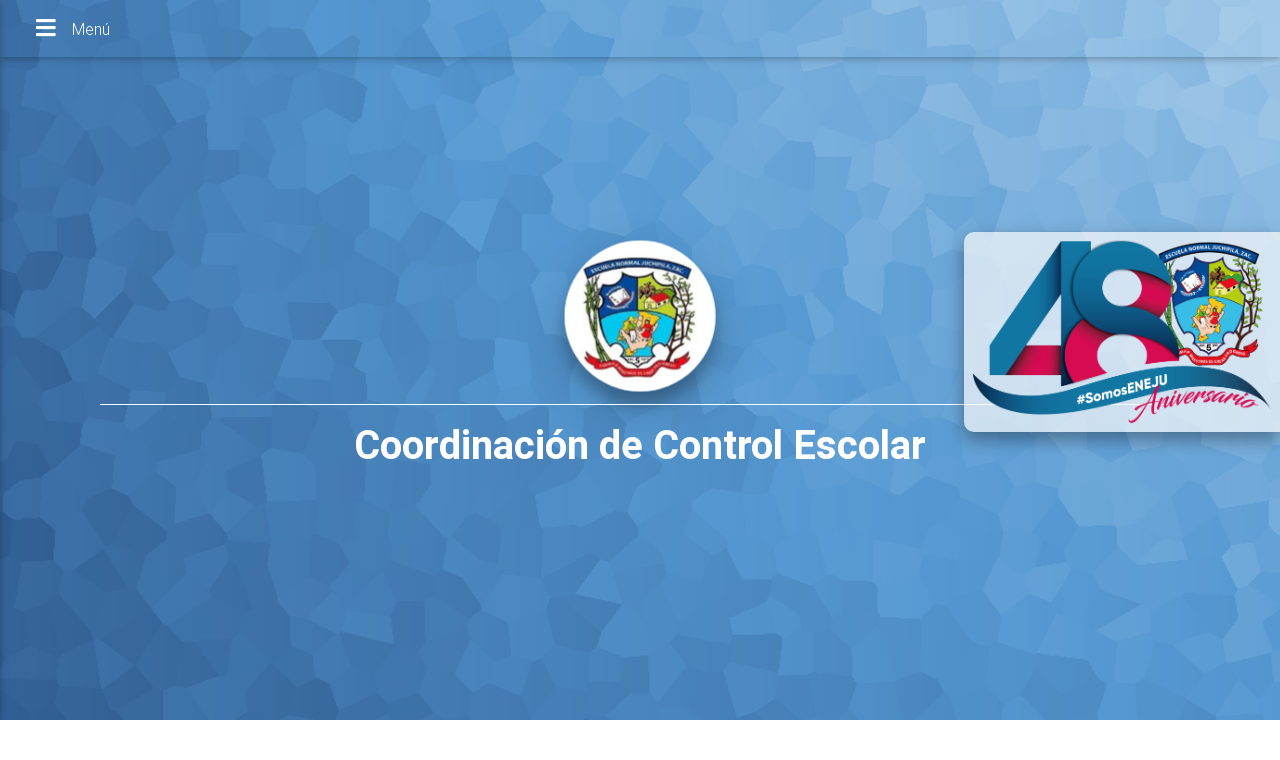

--- FILE ---
content_type: text/html; charset=UTF-8
request_url: https://eneju.edu.mx/?p=controlescolar
body_size: 6070
content:
<!DOCTYPE html>
<html lang="es">

<head>
    <meta charset="UTF-8">
    <meta name="viewport" content="width=device-width, initial-scale=1, shrink-to-fit=no">
    <meta http-equiv="x-ua-compatible" content="ie=edge">
    <title>ENEJU "Salvador Vareal Reséndiz". Juchipila, Zac.</title>
    <!-- MDB icon -->
    <link rel="icon" href="assets/ico/eneju.ico" type="image/x-icon">
    <!-- Font Awesome -->
    <link rel="stylesheet" href="https://use.fontawesome.com/releases/v5.11.2/css/all.css">
    <!-- Google Fonts Roboto -->
    <link rel="stylesheet" href="https://fonts.googleapis.com/css?family=Roboto:300,400,500,700&display=swap">
    <link rel="stylesheet" href="css/normalize.css">
    <!-- Bootstrap core CSS -->
    <link rel="stylesheet" href="css/bootstrap.min.css">
    <!-- Material Design Bootstrap -->
    <!-- <link rel="stylesheet" href="css/mdb-pro.min.css"> -->
    <link rel="stylesheet" href="css/mdb-pro.css">
    <!-- Your custom styles (optional) -->
    <link rel="stylesheet" href="./css/addons/datatables.min.css">
    <link rel="stylesheet" href="css/modules/animations-extended.min.css">
    <link rel="stylesheet" href="css/estilos.css">
    <link rel="stylesheet" href="css/videolightbox.css">
    <link rel="stylesheet" href="css/overlay-minimal.css">
    <link rel="stylesheet" href="css/modalinicio.css">
    <link rel="stylesheet" href="css/estilos.css">
    <link rel="stylesheet" href="css/cards-eneju.css">
     <link rel="stylesheet" href="css/cards2.css">

    <!-- Global site tag (gtag.js) - Google Analytics -->
    <script async src="https://www.googletagmanager.com/gtag/js?id=G-YP2YZNRRF5"></script>
    <script>
        window.dataLayer = window.dataLayer || [];

        function gtag() {
            dataLayer.push(arguments);
        }
        gtag('js', new Date());

        gtag('config', 'G-YP2YZNRRF5');
    </script>

</head>

<body>
    <!-- Load Facebook SDK for JavaScript -->
    <div id="fb-root"></div>
    <script>
        window.fbAsyncInit = function() {
            FB.init({
                xfbml: true,
                version: 'v9.0'
            });
        };

        (function(d, s, id) {
            var js, fjs = d.getElementsByTagName(s)[0];
            if (d.getElementById(id)) return;
            js = d.createElement(s);
            js.id = id;
            js.src = 'https://connect.facebook.net/es_LA/sdk/xfbml.customerchat.js';
            fjs.parentNode.insertBefore(js, fjs);
        }(document, 'script', 'facebook-jssdk'));
    </script>
    <script async defer crossorigin="anonymous" src="https://connect.facebook.net/es_LA/sdk.js#xfbml=1&version=v10.0" nonce="FxQzApJQ"></script>
    <!-- Chat Plugin -->
    <div class="fb-customerchat" attribution=setup_tool page_id="290915164416167" greeting_dialog_display="fade" logged_in_greeting="Hola, ¿Cómo podemos ayudarte?" logged_out_greeting="Hola, ¿Cómo podemos ayudarte?">
    </div>

    <!-- Boton hacia arriba -->
    <a class="ir-arriba" javascript:void(0) title="Volver arriba">
        <span class="fa-stack">
      <i class="fa fa-circle fa-stack-2x"></i>
      <i class="fa fa-arrow-up fa-stack-1x fa-inverse"></i>
    </span>
    </a>
    <div class="icono-43 z-depth-2  pr-2 pl-2 pt-2 pb-2 animated ">
            <img src="assets/Galerias/48/48.png" alt="48ANIV_ENEJU">
        
     </div>
    <!--Header doble menú-->
    <header id="headerNav">
        <!-- Sidebar menú 1  -->
        <div id="slide-out" class="side-nav blue-gradient">
            <ul class="custom-scrollbar">
                <!-- Logo -->
                <li>
                    <div class="mt-2">
                        <img src="assets/Img/LOGO_ENEJU2_54.png" class="rounded-circle z-depth-1 mx-auto d-block">
                    </div>

                </li>
                <!--/. Logo -->
                <!--Social-->
                <li>
                    <ul class="social">
                        <li><a href="https://www.facebook.com/actividadescomplementariasENEJU" class="icons-sm fb-ic"><i class="fab fa-facebook-f"> </i></a></li>
                        <!--<li><a href="#" class="icons-sm pin-ic"><i class="fab fa-pinterest"> </i></a></li>-->
                        <!--<li><a href="#" class="icons-sm gplus-ic"><i class="fab fa-google-plus-g"> </i></a></li>-->
                        <!--<li><a href="#" class="icons-sm tw-ic"><i class="fab fa-twitter"> </i></a></li>-->
                    </ul>
                </li>
                <!--/Social-->
                <!--Search Form-->
                <li>
                    <div class="text-center mt-3">
                        <strong>Menú</strong>
                    </div>

                </li>
                <!--/.Search Form-->
                <!-- Elementos del menú -->
                <li>
                    <ul class="collapsible collapsible-accordion">
                        <li class="">
                            <a href="?=inicio" class="collapsible-header waves-effect arrow-r">
                                 Inicio
                            </a>
                        </li>
                        <li>
                            <a class="collapsible-header waves-effect arrow-r">
                                <i class="fas fa-chevron-right"></i> Acerca de <i class="fas fa-angle-down rotate-icon"></i>
                            </a>
                            <div class="collapsible-body">
                                <ul>
                                    
                                    <li><a href="?p=myv" class="waves-effect">Misión y Visión</a></li>
                                    <li><a href="?p=escudo" class="waves-effect">Escudo Institucional</a></li>
                                </ul>
                            </div>
                        </li>
                         <li>
                            <a href="?p=personal" class="collapsible-header waves-effect arrow-r">
                                 <i class="fas fa-chevron-right"></i>Personal
                            </a>
                        </li>
                        <li>
                            <a class="collapsible-header waves-effect arrow-r">
                                <i class="fas fa-chevron-right"></i> Convocatorias<i class="fas fa-angle-down rotate-icon"></i>
                            </a>
                            <div class="collapsible-body">
                                <ul>
                                    <li><a href="?p=convingreso" class="waves-effect">De Ingreso</a></li>
                                    <li><a href="?p=convoposicion" class="waves-effect">De Oposición</a></li>
                                    <li><a href="?p=convgrales" class="waves-effect">Otras</a></li>
                                    
                                </ul>
                            </div>
                        </li>
                        <li>
                            <a class="collapsible-header waves-effect arrow-r">
                                <i class="fas fa-chevron-right"></i> Oferta Académica<i class="fas fa-angle-down rotate-icon"></i>
                            </a>
                            <div class="collapsible-body">
                                <ul>
                                    <li><a href="https://www.cevie-dgesum.com/index.php/planes-de-estudios-2018/122" target="blank_" class="waves-effect">Lic. en Educ. Preescolar</a></li>
                                    <li><a href="https://www.cevie-dgesum.com/index.php/planes-de-estudios-2018/124" target="blank_" class="waves-effect">Lic. en Educ. Primaria</a></li>
                                    <!-- <li><a href="posgrados" class="waves-effect">Posgrados</a></li> -->
                                </ul>
                            </div>
                        </li>
                        <li>
                            <a class="collapsible-header waves-effect arrow-r">
                                <i class="fas fa-chevron-right"></i> Coordinaciones <i class="fas fa-angle-down rotate-icon"></i>
                            </a>
                            <div class="collapsible-body">
                                <ul>
                                    <li><a href="?p=coordpreescolar" class="waves-effect">Preescolar</a></li>
                                    <li><a href="?p=coordprimaria" class="waves-effect">Primaria</a></li>
                                    <li><a href="?p=controlescolar" class="waves-effect">Control Escolar</a></li>
                                    <li><a href="?p=tutoria" class="waves-effect">Tutoría</a></li>
                                    <li><a href="?p=extdif" class="waves-effect">Extensión y Difusión</a></li>
                                    <li><a href="?p=becas" class="waves-effect">Becas</a></li>
                                    <li><a href="?p=invgestigacion" class="waves-effect">Investigación</a></li>
                                </ul>
                            </div>
                        </li>
                        <li><a class="collapsible-header waves-effect arrow-r"><i class="fas fa-chevron-right"></i>Actividades Complementarias<i
              class="fas fa-angle-down rotate-icon"></i></a>
                            <div class="collapsible-body">
                                <ul>
                                    <li><a href="?p=clubes" class="waves-effect">Clubes</a></li>
                                    <li><a href="?p=talleres" class="waves-effect">Talleres</a></li>
                                    <li><a href="?p=deportes" class="waves-effect">Deportes</a></li>
                                </ul>
                            </div>
                        </li>
                        <li><a class="collapsible-header waves-effect arrow-r"><i class="fas fa-chevron-right"></i>Sistemas<i
              class="fas fa-angle-down rotate-icon"></i></a>
                            <div class="collapsible-body">
                                <ul>
                                    <li><a href="https://alumnos.eneju.edu.mx" target="blank_" class="waves-effect">Alumno</a></li>
                                    <!-- <li><a href="#!" class="waves-effect">ENEJU</a></li> -->

                                </ul>
                            </div>
                        </li>
                        <!-- <li><a class="collapsible-header waves-effect arrow-r"><i class="fas fa-chevron-right"></i>Aula Virtual e-ENEJU<i class="fas fa-angle-down rotate-icon"></i></a>
                            <div class="collapsible-body">
                                <ul>
                                    <li><a href="https://aula.janoweb.site" class="waves-effect">Cursos</a></li>
                                </ul>
                            </div>
                        </li> -->
                        <li><a href="javascript:saltarA('#contacto')" class="collapsible-header waves-effect arrow-r"><i class="fas fa-chevron-right"></i>Contáctanos<i
              class="fas fa-angle-down rotate-icon"></i></a>

                        </li>
                    </ul>
                </li>
                <!--/. cierra elementos del menú -->
            </ul>
            <div class="sidenav-bg mask-strong"></div>
        </div>
        <!--/. cierra Sidebar menú 1 -->
         <!-- Navbar menú 2 -->
    <nav id="nav2" class="navbar fixed-top navbar-toggleable-md navbar-expand-lg scrolling-navbar double-nav ">
        
        <div class="float-left">
            <a href="#" data-activates="slide-out" class="button-collapse"><i class="fas fa-bars"></i></a>
        </div>
        <!-- Breadcrumb-->
        <div class="breadcrumb-dn mr-auto">
            <p>Menú</p>
        </div>

        </nav>
<!--/ Mask-->
<div id="viewintropal2" class="view jarallax ">
            <div class="full-bg-img">
                <div class="mask   flex-center">
                    <div class="container text-center white-text ">
                        <div class="col-12 ">
                            <img id="logointro" src="assets/logook.jpg" class="rounded-circle z-depth-3 mx-auto animated pulse infinite slower">
                        </div>
                        <div class="col-12 mt-2">
                            <hr class="hr-light">
                            <h1 class="display font-weight-bold text-black titulo2-head ">Coordinación de Control Escolar</h2>
                        </div>
                    </div>
                </div>
            </div>
        </div>
        <!--/.Mask-->
    </header>
    <div class=" red darken-4 z-depth-2" style="height:10px;">
        
    </div>
    <!--Main layout-->
    <main class="pt-4 mb-4">
        <div class="contairner text-center">
            <img src="assets/construccion.jpg" class="img-fluid" style="width: 500px;">
        </div>
    </main><!-- Footer -->
<footer class="page-footer fondo_f ">

<!-- Social buttons -->
<div id="redes-sociales" class="red accent-1">
    <!-- DIVISOR -->
    <div class=" red darken-4 z-depth-3 ">
        <p class="h4-responsive text-center text-white pt-2 pb-2 ">¡Síguenos en nuestras redes sociales!</p>
    </div>

    <div class="container-fluid ">
        <div class="row ">
            <div class="col-12 col-md-12 col-lg-12 text-center mb-4 ">
                <div class="">
                    <a href="https://www.facebook.com/Escuela-Normal-Experimental-Salvador-Varela-Res%C3%A9ndiz-290915164416167/?ref=br_rs " class="btn-floating " target="_blank ">
                        <i class="fab fa-facebook-f btn-fb "> </i>
                    </a>
                    <p class="white-text ">ENEJU</p>
                </div>
                <!-- <p>ENEJU</p> -->
                <div class="fb-page" data-href="https://www.facebook.com/Escuela-Normal-Experimental-Salvador-Varela-Res&#xe9;ndiz-290915164416167/ " data-tabs="timeline" data-width="" data-height="" data-small-header="false" data-adapt-container-width="false" data-hide-cover="false"
                    data-show-facepile="true">
                    <blockquote cite="https://www.facebook.com/Escuela-Normal-Experimental-Salvador-Varela-Res&#xe9;ndiz-290915164416167/" class="fb-xfbml-parse-ignore"><a href="https://www.facebook.com/Escuela-Normal-Experimental-Salvador-Varela-Res&#xe9;ndiz-290915164416167/">Escuela Normal Experimental &quot;Salvador Varela Reséndiz&quot;</a></blockquote>
                </div>
            </div>

            

        </div>
    </div>


</div>
<!-- Social buttons -->
<div class="red darken-4" style="height:5px; ">
</div>
<!--Footer Links-->
<div class="container mt-5 mb-4 text-center text-md-left ">
    <div class="row mt-3 ">

        <!--First column-->
        <div class="col-md-3 col-lg-4 col-xl-3 mb-4 ">
            <h6 class="text-uppercase font-weight-bold ">
                <strong>¿Quiénes somos?</strong>
            </h6>
            <hr class="deep-purple accent-2 mb-4 mt-0 d-inline-block mx-auto " style="width: 60px; ">
            <p class="text-justify ">La Escuela Normal Experimental “SALVADOR VARELA RESENDIZ” es una escuela de estudios de nivel superior ubicada en Juchipila, Zacatecas. Su prioridad es formar docentes capaces y preparados para las exigencias del sistema de la educación
                actual.
            </p>
        </div>
        <!--/.First column-->

        <!--Second column-->
        <div class="col-md-2 col-lg-2 col-xl-2 mx-auto mb-4 ">
            <h6 class="text-uppercase font-weight-bold ">
                <strong>Oferta Académica</strong>
            </h6>
            <hr class="deep-purple accent-2 mb-4 mt-0 d-inline-block mx-auto " style="width: 60px; ">
            <p>LICENCIATURAS en:</p>
            <ul>
            <li><a href="https://www.cevie-dgesum.com/index.php/planes-de-estudios-2018/122" target="blank_">Educación Preescolar </a></li>
                <li><a href="https://www.cevie-dgesum.com/index.php/planes-de-estudios-2018/124" target="blank_">Educación Primaria</a></li>
            </ul>
            <!-- <p>POSGRADOS en convenio con otras instituciones:</p>
            <ul>
                <li><a href="#! ">Maestría en Ciencias de la Educación</a></li>
                <li><a href="#! ">Doctorado en Ciencias de la Educación</a></li>
            </ul> -->
        </div>
        <!--/.Second column-->

        <!--Third column-->
        <div class="col-md-3 col-lg-2 col-xl-2 mx-auto mb-4 ">
            <h6 class="text-uppercase font-weight-bold ">
                <strong>Recursos Digitales</strong>
            </h6>
            <hr class="deep-purple accent-2 mb-4 mt-0 d-inline-block mx-auto " style="width: 60px; ">
            <p>
                <a target="_blank" href=""></a>
            </p>

        </div>
        <!--/.Third column-->

        <!--Fourth column-->
        <div class="col-md-4 col-lg-3 col-xl-3 ">
            <h6 class="text-uppercase font-weight-bold ">
                <strong>Contacto</strong>
            </h6>
            <hr class="deep-purple accent-2 mb-4 mt-0 d-inline-block mx-auto " style="width: 60px; ">
            <p>
                <i class="fas fa-home mr-3 "></i> Juchipila, Zac. Méx. 99960</p>
            <p>
                <i class="fas fa-envelope mr-3 "></i> normaljuchipila@hotmail.com</p>
            <p>
                <i class="fas fa-phone mr-3 "></i> (467) 952 1510 </p>
            <p>
                <i class="fas fa-print mr-3 "></i> (467) 952 2178 </p>
        </div>
        <!--/.Fourth column-->

    </div>
</div>
<!--/.Footer Links-->
<div class="red darken-4" style="height:5px;">
</div>
<!-- Sitios de interés -->
<div id="sitios-interes" class="container-fluid text-center polygon-sites ">
    <!-- <p class="pt-3 text-dark ">Sitios de Interés</p> -->
    <!--Grid row-->
    <div class="row ">
        <!--Grid column-->
        <div class="col-lg-2 col-md-4 col-sm-4 col-4 mt-3 mb-3 zoom ">
            <a href="https://www.gob.mx/sep" target="_blank">
                <img src="assets/SitiosInteres/sep.jpg " class="img-fluid rounded-circle z-depth-3 img-interes " alt="sep">
            </a>
        </div>
        <!--Grid column-->
        <!--Grid column-->
        <div class="col-lg-2 col-md-4 col-sm-4 col-4 mt-3 mb-3 zoom ">
            <a href="http://www.seduzac.gob.mx" target="_blank">
                <img src="assets/SitiosInteres/seduzac.jpg" class="img-fluid rounded-circle z-depth-3 img-interes" alt="seduzac">
            </a>
        </div>
        <!--Grid column-->
        <!--Grid column-->
        <div class="col-lg-2 col-md-4 col-sm-4 col-4 mt-3 mb-3 zoom">
            <a href="https://www.dgesum.sep.gob.mx/" target="_blank">
                <img src="assets/DGESuM.jpg" class="img-fluid z-depth-3 rounded-circle img-interes" alt="DGESUM">
            </a>
        </div>
        <!--Grid column-->
        <!--Grid column-->
        <div class="col-lg-2 col-md-4 col-sm-4 col-4 mt-3 mb-3 zoom">
            <a href="https://miportalfonesep.com.mx/" target="_blank">
                <img src="assets/SitiosInteres/fone.jpg" class="img-fluid rounded-circle z-depth-3 img-interes " alt="fone">
            </a>
        </div>
        <!--Grid column-->
        <!--Grid column-->
        <div class="col-lg-2 col-md-4 col-sm-4 col-4 mt-3 mb-3 zoom">
            <a href="https://www.zacatecas.gob.mx/" target="_blank">
                <img src="assets/SitiosInteres/zac.jpg " class="img-fluid rounded-circle z-depth-3 img-interes " alt="Gobierno de Zacatecas">
            </a>
        </div>
        <!--Grid column-->
        <!--Grid column-->
        <div class="col-lg-2 col-md-4 col-sm-4 col-4 mt-3 mb-3 zoom">
            <a href="https://covid19.zacatecas.gob.mx" target="_blank">
                <img src="assets/SitiosInteres/covid19zac.jpg" class="img-fluid rounded-circle z-depth-3 img-interes" alt="covid19zac">
            </a>
        </div>
        <!--Grid column-->


    </div>
    <!--Grid row-->

</div>
<!-- Footer Elements -->

<!-- Fin sitios de interés -->

<!-- Copyright -->
<div class="footer-copyright text-center py-3 red darken-4">© 2020 Copyright:
    <a href="#! "> ENEJU</a>
</div>
<!-- Copyright -->

</footer>
<!-- Footer -->

<script src="https://code.jquery.com/jquery-3.5.1.min.js"></script>

<script src="js/scrollreveal.min.js" type="text/javascript"></script>
<script src="js/scrollreveal.js" type="text/javascript"></script>
<script src="js/animations.js" type="text/javascript"></script>


<script src="js/swfobject.js" type="text/javascript"></script>
<script src="js/jquery.tools.min.js" type="text/javascript"></script>
<script src="js/videolightbox.js" type="text/javascript"></script>
<!-- Bootstrap tooltips -->
<script src="js/popper.min.js" type="text/javascript"></script>

<script src="js/bootstrap.js" type="text/javascript"></script>
<script src="js/bootstrap.min.js" type="text/javascript"></script>
<script src="js/mdb.min.js" type="text/javascript"></script>
<script src="js/mdb.js" type="text/javascript"></script>



<script src="js/carousel3.js"></script>
<script src="js/wow.js"></script>

<script src="js/custom.js"></script>

<script src="js/cards2.js"></script>
<script type="text/javascript" src="js/personal.js"></script>

<!-- Doble Navegacion -->
<script>
$(document).ready(function() {
    // SideNav Button Initialization
    $(".button-collapse").sideNav();
    // SideNav Scrollbar Initialization
    var sideNavScrollbar = document.querySelector('.custom-scrollbar');
    var ps = new PerfectScrollbar(sideNavScrollbar);
})
</script>

<script>
// object-fit polyfill run
objectFitImages();
/* init Jarallax */
jarallax(document.querySelectorAll('.jarallax'));
jarallax(document.querySelectorAll('.jarallax-keep-img'), {
    keepImg: true,
});
</script>
<script>
// MDB Lightbox Init
$(function() {
    $("#mdb-lightbox-ui").load("mdb-addons/mdb-lightbox-ui.html");
});
// Adding animations to the sections
$("section").addClass("wow fadeIn");
// Animations Init
new WOW().init();
</script>
<!-- Carousel options -->
<script>
$('.carousel').carousel({
    interval: 3000
});
</script> 

</body>

</html>

--- FILE ---
content_type: text/css
request_url: https://eneju.edu.mx/css/mdb-pro.css
body_size: 70888
content:
@charset "UTF-8";
.mdb-color.lighten-5 {
  background-color: #d0d6e2 !important; }

.mdb-color.lighten-4 {
  background-color: #b1bace !important; }

.mdb-color.lighten-3 {
  background-color: #929fba !important; }

.mdb-color.lighten-2 {
  background-color: #7283a7 !important; }

.mdb-color.lighten-1 {
  background-color: #59698d !important; }

.mdb-color {
  background-color: #45526e !important; }

.mdb-color-text {
  color: #45526e !important; }

.rgba-mdb-color-slight,
.rgba-mdb-color-slight:after {
  background-color: rgba(69, 82, 110, 0.1); }

.rgba-mdb-color-light,
.rgba-mdb-color-light:after {
  background-color: rgba(69, 82, 110, 0.3); }

.rgba-mdb-color-strong,
.rgba-mdb-color-strong:after {
  background-color: rgba(69, 82, 110, 0.7); }

.mdb-color.darken-1 {
  background-color: #3b465e !important; }

.mdb-color.darken-2 {
  background-color: #2e3951 !important; }

.mdb-color.darken-3 {
  background-color: #1c2a48 !important; }

.mdb-color.darken-4 {
  background-color: #1c2331 !important; }

.red.lighten-5 {
  background-color: #ffebee !important; }

.red.lighten-4 {
  background-color: #ffcdd2 !important; }

.red.lighten-3 {
  background-color: #ef9a9a !important; }

.red.lighten-2 {
  background-color: #e57373 !important; }

.red.lighten-1 {
  background-color: #ef5350 !important; }

.red {
  background-color: #f44336 !important; }

.red-text {
  color: #f44336 !important; }

.rgba-red-slight,
.rgba-red-slight:after {
  background-color: rgba(244, 67, 54, 0.1); }

.rgba-red-light,
.rgba-red-light:after {
  background-color: rgba(244, 67, 54, 0.3); }

.rgba-red-strong,
.rgba-red-strong:after {
  background-color: rgba(244, 67, 54, 0.7); }

.red.darken-1 {
  background-color: #e53935 !important; }

.red.darken-2 {
  background-color: #d32f2f !important; }

.red.darken-3 {
  background-color: #c62828 !important; }

.red.darken-4 {
  background-color: #b71c1c !important; }

.red.accent-1 {
  background-color: #ff8a80 !important; }

.red.accent-2 {
  background-color: #ff5252 !important; }

.red.accent-3 {
  background-color: #ff1744 !important; }

.red.accent-4 {
  background-color: #d50000 !important; }

.pink.lighten-5 {
  background-color: #fce4ec !important; }

.pink.lighten-4 {
  background-color: #f8bbd0 !important; }

.pink.lighten-3 {
  background-color: #f48fb1 !important; }

.pink.lighten-2 {
  background-color: #f06292 !important; }

.pink.lighten-1 {
  background-color: #ec407a !important; }

.pink {
  background-color: #e91e63 !important; }

.pink-text {
  color: #e91e63 !important; }

.rgba-pink-slight,
.rgba-pink-slight:after {
  background-color: rgba(233, 30, 99, 0.1); }

.rgba-pink-light,
.rgba-pink-light:after {
  background-color: rgba(233, 30, 99, 0.3); }

.rgba-pink-strong,
.rgba-pink-strong:after {
  background-color: rgba(233, 30, 99, 0.7); }

.pink.darken-1 {
  background-color: #d81b60 !important; }

.pink.darken-2 {
  background-color: #c2185b !important; }

.pink.darken-3 {
  background-color: #ad1457 !important; }

.pink.darken-4 {
  background-color: #880e4f !important; }

.pink.accent-1 {
  background-color: #ff80ab !important; }

.pink.accent-2 {
  background-color: #ff4081 !important; }

.pink.accent-3 {
  background-color: #f50057 !important; }

.pink.accent-4 {
  background-color: #c51162 !important; }

.purple.lighten-5 {
  background-color: #f3e5f5 !important; }

.purple.lighten-4 {
  background-color: #e1bee7 !important; }

.purple.lighten-3 {
  background-color: #ce93d8 !important; }

.purple.lighten-2 {
  background-color: #ba68c8 !important; }

.purple.lighten-1 {
  background-color: #ab47bc !important; }

.purple {
  background-color: #9c27b0 !important; }

.purple-text {
  color: #9c27b0 !important; }

.rgba-purple-slight,
.rgba-purple-slight:after {
  background-color: rgba(156, 39, 176, 0.1); }

.rgba-purple-light,
.rgba-purple-light:after {
  background-color: rgba(156, 39, 176, 0.3); }

.rgba-purple-strong,
.rgba-purple-strong:after {
  background-color: rgba(156, 39, 176, 0.7); }

.purple.darken-1 {
  background-color: #8e24aa !important; }

.purple.darken-2 {
  background-color: #7b1fa2 !important; }

.purple.darken-3 {
  background-color: #6a1b9a !important; }

.purple.darken-4 {
  background-color: #4a148c !important; }

.purple.accent-1 {
  background-color: #ea80fc !important; }

.purple.accent-2 {
  background-color: #e040fb !important; }

.purple.accent-3 {
  background-color: #d500f9 !important; }

.purple.accent-4 {
  background-color: #a0f !important; }

.deep-purple.lighten-5 {
  background-color: #ede7f6 !important; }

.deep-purple.lighten-4 {
  background-color: #d1c4e9 !important; }

.deep-purple.lighten-3 {
  background-color: #b39ddb !important; }

.deep-purple.lighten-2 {
  background-color: #9575cd !important; }

.deep-purple.lighten-1 {
  background-color: #7e57c2 !important; }

.deep-purple {
  background-color: #673ab7 !important; }

.deep-purple-text {
  color: #673ab7 !important; }

.rgba-deep-purple-slight,
.rgba-deep-purple-slight:after {
  background-color: rgba(103, 58, 183, 0.1); }

.rgba-deep-purple-light,
.rgba-deep-purple-light:after {
  background-color: rgba(103, 58, 183, 0.3); }

.rgba-deep-purple-strong,
.rgba-deep-purple-strong:after {
  background-color: rgba(103, 58, 183, 0.7); }

.deep-purple.darken-1 {
  background-color: #5e35b1 !important; }

.deep-purple.darken-2 {
  background-color: #512da8 !important; }

.deep-purple.darken-3 {
  background-color: #4527a0 !important; }

.deep-purple.darken-4 {
  background-color: #311b92 !important; }

.deep-purple.accent-1 {
  background-color: #b388ff !important; }

.deep-purple.accent-2 {
  background-color: #7c4dff !important; }

.deep-purple.accent-3 {
  background-color: #651fff !important; }

.deep-purple.accent-4 {
  background-color: #6200ea !important; }

.indigo.lighten-5 {
  background-color: #e8eaf6 !important; }

.indigo.lighten-4 {
  background-color: #c5cae9 !important; }

.indigo.lighten-3 {
  background-color: #9fa8da !important; }

.indigo.lighten-2 {
  background-color: #7986cb !important; }

.indigo.lighten-1 {
  background-color: #5c6bc0 !important; }

.indigo {
  background-color: #3f51b5 !important; }

.indigo-text {
  color: #3f51b5 !important; }

.rgba-indigo-slight,
.rgba-indigo-slight:after {
  background-color: rgba(63, 81, 181, 0.1); }

.rgba-indigo-light,
.rgba-indigo-light:after {
  background-color: rgba(63, 81, 181, 0.3); }

.rgba-indigo-strong,
.rgba-indigo-strong:after {
  background-color: rgba(63, 81, 181, 0.7); }

.indigo.darken-1 {
  background-color: #3949ab !important; }

.indigo.darken-2 {
  background-color: #303f9f !important; }

.indigo.darken-3 {
  background-color: #283593 !important; }

.indigo.darken-4 {
  background-color: #1a237e !important; }

.indigo.accent-1 {
  background-color: #8c9eff !important; }

.indigo.accent-2 {
  background-color: #536dfe !important; }

.indigo.accent-3 {
  background-color: #3d5afe !important; }

.indigo.accent-4 {
  background-color: #304ffe !important; }

.blue.lighten-5 {
  background-color: #e3f2fd !important; }

.blue.lighten-4 {
  background-color: #bbdefb !important; }

.blue.lighten-3 {
  background-color: #90caf9 !important; }

.blue.lighten-2 {
  background-color: #64b5f6 !important; }

.blue.lighten-1 {
  background-color: #42a5f5 !important; }

.blue {
  background-color: #2196f3 !important; }

.blue-text {
  color: #2196f3 !important; }

.rgba-blue-slight,
.rgba-blue-slight:after {
  background-color: rgba(33, 150, 243, 0.1); }

.rgba-blue-light,
.rgba-blue-light:after {
  background-color: rgba(33, 150, 243, 0.3); }

.rgba-blue-strong,
.rgba-blue-strong:after {
  background-color: rgba(33, 150, 243, 0.7); }

.blue.darken-1 {
  background-color: #1e88e5 !important; }

.blue.darken-2 {
  background-color: #1976d2 !important; }

.blue.darken-3 {
  background-color: #1565c0 !important; }

.blue.darken-4 {
  background-color: #0d47a1 !important; }

.blue.accent-1 {
  background-color: #82b1ff !important; }

.blue.accent-2 {
  background-color: #448aff !important; }

.blue.accent-3 {
  background-color: #2979ff !important; }

.blue.accent-4 {
  background-color: #2962ff !important; }

.light-blue.lighten-5 {
  background-color: #e1f5fe !important; }

.light-blue.lighten-4 {
  background-color: #b3e5fc !important; }

.light-blue.lighten-3 {
  background-color: #81d4fa !important; }

.light-blue.lighten-2 {
  background-color: #4fc3f7 !important; }

.light-blue.lighten-1 {
  background-color: #29b6f6 !important; }

.light-blue {
  background-color: #03a9f4 !important; }

.light-blue-text {
  color: #03a9f4 !important; }

.rgba-light-blue-slight,
.rgba-light-blue-slight:after {
  background-color: rgba(3, 169, 244, 0.1); }

.rgba-light-blue-light,
.rgba-light-blue-light:after {
  background-color: rgba(3, 169, 244, 0.3); }

.rgba-light-blue-strong,
.rgba-light-blue-strong:after {
  background-color: rgba(3, 169, 244, 0.7); }

.light-blue.darken-1 {
  background-color: #039be5 !important; }

.light-blue.darken-2 {
  background-color: #0288d1 !important; }

.light-blue.darken-3 {
  background-color: #0277bd !important; }

.light-blue.darken-4 {
  background-color: #01579b !important; }

.light-blue.accent-1 {
  background-color: #80d8ff !important; }

.light-blue.accent-2 {
  background-color: #40c4ff !important; }

.light-blue.accent-3 {
  background-color: #00b0ff !important; }

.light-blue.accent-4 {
  background-color: #0091ea !important; }

.cyan.lighten-5 {
  background-color: #e0f7fa !important; }

.cyan.lighten-4 {
  background-color: #b2ebf2 !important; }

.cyan.lighten-3 {
  background-color: #80deea !important; }

.cyan.lighten-2 {
  background-color: #4dd0e1 !important; }

.cyan.lighten-1 {
  background-color: #26c6da !important; }

.cyan {
  background-color: #00bcd4 !important; }

.cyan-text {
  color: #00bcd4 !important; }

.rgba-cyan-slight,
.rgba-cyan-slight:after {
  background-color: rgba(0, 188, 212, 0.1); }

.rgba-cyan-light,
.rgba-cyan-light:after {
  background-color: rgba(0, 188, 212, 0.3); }

.rgba-cyan-strong,
.rgba-cyan-strong:after {
  background-color: rgba(0, 188, 212, 0.7); }

.cyan.darken-1 {
  background-color: #00acc1 !important; }

.cyan.darken-2 {
  background-color: #0097a7 !important; }

.cyan.darken-3 {
  background-color: #00838f !important; }

.cyan.darken-4 {
  background-color: #006064 !important; }

.cyan.accent-1 {
  background-color: #84ffff !important; }

.cyan.accent-2 {
  background-color: #18ffff !important; }

.cyan.accent-3 {
  background-color: #00e5ff !important; }

.cyan.accent-4 {
  background-color: #00b8d4 !important; }

.teal.lighten-5 {
  background-color: #e0f2f1 !important; }

.teal.lighten-4 {
  background-color: #b2dfdb !important; }

.teal.lighten-3 {
  background-color: #80cbc4 !important; }

.teal.lighten-2 {
  background-color: #4db6ac !important; }

.teal.lighten-1 {
  background-color: #26a69a !important; }

.teal {
  background-color: #009688 !important; }

.teal-text {
  color: #009688 !important; }

.rgba-teal-slight,
.rgba-teal-slight:after {
  background-color: rgba(0, 150, 136, 0.1); }

.rgba-teal-light,
.rgba-teal-light:after {
  background-color: rgba(0, 150, 136, 0.3); }

.rgba-teal-strong,
.rgba-teal-strong:after {
  background-color: rgba(0, 150, 136, 0.7); }

.teal.darken-1 {
  background-color: #00897b !important; }

.teal.darken-2 {
  background-color: #00796b !important; }

.teal.darken-3 {
  background-color: #00695c !important; }

.teal.darken-4 {
  background-color: #004d40 !important; }

.teal.accent-1 {
  background-color: #a7ffeb !important; }

.teal.accent-2 {
  background-color: #64ffda !important; }

.teal.accent-3 {
  background-color: #1de9b6 !important; }

.teal.accent-4 {
  background-color: #00bfa5 !important; }

.green.lighten-5 {
  background-color: #e8f5e9 !important; }

.green.lighten-4 {
  background-color: #c8e6c9 !important; }

.green.lighten-3 {
  background-color: #a5d6a7 !important; }

.green.lighten-2 {
  background-color: #81c784 !important; }

.green.lighten-1 {
  background-color: #66bb6a !important; }

.green {
  background-color: #4caf50 !important; }

.green-text {
  color: #4caf50 !important; }

.rgba-green-slight,
.rgba-green-slight:after {
  background-color: rgba(76, 175, 80, 0.1); }

.rgba-green-light,
.rgba-green-light:after {
  background-color: rgba(76, 175, 80, 0.3); }

.rgba-green-strong,
.rgba-green-strong:after {
  background-color: rgba(76, 175, 80, 0.7); }

.green.darken-1 {
  background-color: #43a047 !important; }

.green.darken-2 {
  background-color: #388e3c !important; }

.green.darken-3 {
  background-color: #2e7d32 !important; }

.green.darken-4 {
  background-color: #1b5e20 !important; }

.green.accent-1 {
  background-color: #b9f6ca !important; }

.green.accent-2 {
  background-color: #69f0ae !important; }

.green.accent-3 {
  background-color: #00e676 !important; }

.green.accent-4 {
  background-color: #00c853 !important; }

.light-green.lighten-5 {
  background-color: #f1f8e9 !important; }

.light-green.lighten-4 {
  background-color: #dcedc8 !important; }

.light-green.lighten-3 {
  background-color: #c5e1a5 !important; }

.light-green.lighten-2 {
  background-color: #aed581 !important; }

.light-green.lighten-1 {
  background-color: #9ccc65 !important; }

.light-green {
  background-color: #8bc34a !important; }

.light-green-text {
  color: #8bc34a !important; }

.rgba-light-green-slight,
.rgba-light-green-slight:after {
  background-color: rgba(139, 195, 74, 0.1); }

.rgba-light-green-light,
.rgba-light-green-light:after {
  background-color: rgba(139, 195, 74, 0.3); }

.rgba-light-green-strong,
.rgba-light-green-strong:after {
  background-color: rgba(139, 195, 74, 0.7); }

.light-green.darken-1 {
  background-color: #7cb342 !important; }

.light-green.darken-2 {
  background-color: #689f38 !important; }

.light-green.darken-3 {
  background-color: #558b2f !important; }

.light-green.darken-4 {
  background-color: #33691e !important; }

.light-green.accent-1 {
  background-color: #ccff90 !important; }

.light-green.accent-2 {
  background-color: #b2ff59 !important; }

.light-green.accent-3 {
  background-color: #76ff03 !important; }

.light-green.accent-4 {
  background-color: #64dd17 !important; }

.lime.lighten-5 {
  background-color: #f9fbe7 !important; }

.lime.lighten-4 {
  background-color: #f0f4c3 !important; }

.lime.lighten-3 {
  background-color: #e6ee9c !important; }

.lime.lighten-2 {
  background-color: #dce775 !important; }

.lime.lighten-1 {
  background-color: #d4e157 !important; }

.lime {
  background-color: #cddc39 !important; }

.lime-text {
  color: #cddc39 !important; }

.rgba-lime-slight,
.rgba-lime-slight:after {
  background-color: rgba(205, 220, 57, 0.1); }

.rgba-lime-light,
.rgba-lime-light:after {
  background-color: rgba(205, 220, 57, 0.3); }

.rgba-lime-strong,
.rgba-lime-strong:after {
  background-color: rgba(205, 220, 57, 0.7); }

.lime.darken-1 {
  background-color: #c0ca33 !important; }

.lime.darken-2 {
  background-color: #afb42b !important; }

.lime.darken-3 {
  background-color: #9e9d24 !important; }

.lime.darken-4 {
  background-color: #827717 !important; }

.lime.accent-1 {
  background-color: #f4ff81 !important; }

.lime.accent-2 {
  background-color: #eeff41 !important; }

.lime.accent-3 {
  background-color: #c6ff00 !important; }

.lime.accent-4 {
  background-color: #aeea00 !important; }

.yellow.lighten-5 {
  background-color: #fffde7 !important; }

.yellow.lighten-4 {
  background-color: #fff9c4 !important; }

.yellow.lighten-3 {
  background-color: #fff59d !important; }

.yellow.lighten-2 {
  background-color: #fff176 !important; }

.yellow.lighten-1 {
  background-color: #ffee58 !important; }

.yellow {
  background-color: #ffeb3b !important; }

.yellow-text {
  color: #ffeb3b !important; }

.rgba-yellow-slight,
.rgba-yellow-slight:after {
  background-color: rgba(255, 235, 59, 0.1); }

.rgba-yellow-light,
.rgba-yellow-light:after {
  background-color: rgba(255, 235, 59, 0.3); }

.rgba-yellow-strong,
.rgba-yellow-strong:after {
  background-color: rgba(255, 235, 59, 0.7); }

.yellow.darken-1 {
  background-color: #fdd835 !important; }

.yellow.darken-2 {
  background-color: #fbc02d !important; }

.yellow.darken-3 {
  background-color: #f9a825 !important; }

.yellow.darken-4 {
  background-color: #f57f17 !important; }

.yellow.accent-1 {
  background-color: #ffff8d !important; }

.yellow.accent-2 {
  background-color: #ff0 !important; }

.yellow.accent-3 {
  background-color: #ffea00 !important; }

.yellow.accent-4 {
  background-color: #ffd600 !important; }

.amber.lighten-5 {
  background-color: #fff8e1 !important; }

.amber.lighten-4 {
  background-color: #ffecb3 !important; }

.amber.lighten-3 {
  background-color: #ffe082 !important; }

.amber.lighten-2 {
  background-color: #ffd54f !important; }

.amber.lighten-1 {
  background-color: #ffca28 !important; }

.amber {
  background-color: #ffc107 !important; }

.amber-text {
  color: #ffc107 !important; }

.rgba-amber-slight,
.rgba-amber-slight:after {
  background-color: rgba(255, 193, 7, 0.1); }

.rgba-amber-light,
.rgba-amber-light:after {
  background-color: rgba(255, 193, 7, 0.3); }

.rgba-amber-strong,
.rgba-amber-strong:after {
  background-color: rgba(255, 193, 7, 0.7); }

.amber.darken-1 {
  background-color: #ffb300 !important; }

.amber.darken-2 {
  background-color: #ffa000 !important; }

.amber.darken-3 {
  background-color: #ff8f00 !important; }

.amber.darken-4 {
  background-color: #ff6f00 !important; }

.amber.accent-1 {
  background-color: #ffe57f !important; }

.amber.accent-2 {
  background-color: #ffd740 !important; }

.amber.accent-3 {
  background-color: #ffc400 !important; }

.amber.accent-4 {
  background-color: #ffab00 !important; }

.orange.lighten-5 {
  background-color: #fff3e0 !important; }

.orange.lighten-4 {
  background-color: #ffe0b2 !important; }

.orange.lighten-3 {
  background-color: #ffcc80 !important; }

.orange.lighten-2 {
  background-color: #ffb74d !important; }

.orange.lighten-1 {
  background-color: #ffa726 !important; }

.orange {
  background-color: #ff9800 !important; }

.orange-text {
  color: #ff9800 !important; }

.rgba-orange-slight,
.rgba-orange-slight:after {
  background-color: rgba(255, 152, 0, 0.1); }

.rgba-orange-light,
.rgba-orange-light:after {
  background-color: rgba(255, 152, 0, 0.3); }

.rgba-orange-strong,
.rgba-orange-strong:after {
  background-color: rgba(255, 152, 0, 0.7); }

.orange.darken-1 {
  background-color: #fb8c00 !important; }

.orange.darken-2 {
  background-color: #f57c00 !important; }

.orange.darken-3 {
  background-color: #ef6c00 !important; }

.orange.darken-4 {
  background-color: #e65100 !important; }

.orange.accent-1 {
  background-color: #ffd180 !important; }

.orange.accent-2 {
  background-color: #ffab40 !important; }

.orange.accent-3 {
  background-color: #ff9100 !important; }

.orange.accent-4 {
  background-color: #ff6d00 !important; }

.deep-orange.lighten-5 {
  background-color: #fbe9e7 !important; }

.deep-orange.lighten-4 {
  background-color: #ffccbc !important; }

.deep-orange.lighten-3 {
  background-color: #ffab91 !important; }

.deep-orange.lighten-2 {
  background-color: #ff8a65 !important; }

.deep-orange.lighten-1 {
  background-color: #ff7043 !important; }

.deep-orange {
  background-color: #ff5722 !important; }

.deep-orange-text {
  color: #ff5722 !important; }

.rgba-deep-orange-slight,
.rgba-deep-orange-slight:after {
  background-color: rgba(255, 87, 34, 0.1); }

.rgba-deep-orange-light,
.rgba-deep-orange-light:after {
  background-color: rgba(255, 87, 34, 0.3); }

.rgba-deep-orange-strong,
.rgba-deep-orange-strong:after {
  background-color: rgba(255, 87, 34, 0.7); }

.deep-orange.darken-1 {
  background-color: #f4511e !important; }

.deep-orange.darken-2 {
  background-color: #e64a19 !important; }

.deep-orange.darken-3 {
  background-color: #d84315 !important; }

.deep-orange.darken-4 {
  background-color: #bf360c !important; }

.deep-orange.accent-1 {
  background-color: #ff9e80 !important; }

.deep-orange.accent-2 {
  background-color: #ff6e40 !important; }

.deep-orange.accent-3 {
  background-color: #ff3d00 !important; }

.deep-orange.accent-4 {
  background-color: #dd2c00 !important; }

.brown.lighten-5 {
  background-color: #efebe9 !important; }

.brown.lighten-4 {
  background-color: #d7ccc8 !important; }

.brown.lighten-3 {
  background-color: #bcaaa4 !important; }

.brown.lighten-2 {
  background-color: #a1887f !important; }

.brown.lighten-1 {
  background-color: #8d6e63 !important; }

.brown {
  background-color: #795548 !important; }

.brown-text {
  color: #795548 !important; }

.rgba-brown-slight,
.rgba-brown-slight:after {
  background-color: rgba(121, 85, 72, 0.1); }

.rgba-brown-light,
.rgba-brown-light:after {
  background-color: rgba(121, 85, 72, 0.3); }

.rgba-brown-strong,
.rgba-brown-strong:after {
  background-color: rgba(121, 85, 72, 0.7); }

.brown.darken-1 {
  background-color: #6d4c41 !important; }

.brown.darken-2 {
  background-color: #5d4037 !important; }

.brown.darken-3 {
  background-color: #4e342e !important; }

.brown.darken-4 {
  background-color: #3e2723 !important; }

.blue-grey.lighten-5 {
  background-color: #eceff1 !important; }

.blue-grey.lighten-4 {
  background-color: #cfd8dc !important; }

.blue-grey.lighten-3 {
  background-color: #b0bec5 !important; }

.blue-grey.lighten-2 {
  background-color: #90a4ae !important; }

.blue-grey.lighten-1 {
  background-color: #78909c !important; }

.blue-grey {
  background-color: #607d8b !important; }

.blue-grey-text {
  color: #607d8b !important; }

.rgba-blue-grey-slight,
.rgba-blue-grey-slight:after {
  background-color: rgba(96, 125, 139, 0.1); }

.rgba-blue-grey-light,
.rgba-blue-grey-light:after {
  background-color: rgba(96, 125, 139, 0.3); }

.rgba-blue-grey-strong,
.rgba-blue-grey-strong:after {
  background-color: rgba(96, 125, 139, 0.7); }

.blue-grey.darken-1 {
  background-color: #546e7a !important; }

.blue-grey.darken-2 {
  background-color: #455a64 !important; }

.blue-grey.darken-3 {
  background-color: #37474f !important; }

.blue-grey.darken-4 {
  background-color: #263238 !important; }

.grey.lighten-5 {
  background-color: #fafafa !important; }

.grey.lighten-4 {
  background-color: #f5f5f5 !important; }

.grey.lighten-3 {
  background-color: #eee !important; }

.grey.lighten-2 {
  background-color: #e0e0e0 !important; }

.grey.lighten-1 {
  background-color: #bdbdbd !important; }

.grey {
  background-color: #9e9e9e !important; }

.grey-text {
  color: #9e9e9e !important; }

.rgba-grey-slight,
.rgba-grey-slight:after {
  background-color: rgba(158, 158, 158, 0.1); }

.rgba-grey-light, .md-pills .nav-link:hover,
.rgba-grey-light:after,
.md-pills .nav-link:hover:after {
  background-color: rgba(158, 158, 158, 0.3); }

.rgba-grey-strong,
.rgba-grey-strong:after {
  background-color: rgba(158, 158, 158, 0.7); }

.grey.darken-1 {
  background-color: #757575 !important; }

.grey.darken-2 {
  background-color: #616161 !important; }

.grey.darken-3 {
  background-color: #424242 !important; }

.grey.darken-4 {
  background-color: #212121 !important; }

.black, .picker__list-item:hover {
  background-color: #000 !important; }

.black-text, .md-toast-close-button:hover,
.md-toast-close-button:focus {
  color: #000 !important; }

.rgba-black-slight,
.rgba-black-slight:after {
  background-color: rgba(0, 0, 0, 0.1); }

.rgba-black-light,
.rgba-black-light:after {
  background-color: rgba(0, 0, 0, 0.3); }

.rgba-black-strong,
.rgba-black-strong:after {
  background-color: rgba(0, 0, 0, 0.7); }

.white, .picker__list-item, .picker__box .picker__header .picker__select--month.browser-default, .picker__box .picker__header .picker__select--year.browser-default {
  background-color: #fff !important; }

.white-text, .dropdown .dropdown-menu .dropdown-item:hover, .dropdown .dropdown-menu .dropdown-item:active,
.dropup .dropdown-menu .dropdown-item:hover,
.dropup .dropdown-menu .dropdown-item:active,
.dropleft .dropdown-menu .dropdown-item:hover,
.dropleft .dropdown-menu .dropdown-item:active,
.dropright .dropdown-menu .dropdown-item:hover,
.dropright .dropdown-menu .dropdown-item:active, .side-nav, .side-nav .search-form .form-control, .md-toast-message a,
.md-toast-message label, .md-toast-close-button, #toast-container > div, .picker__list-item--selected,
.picker__list-item--selected:hover,
.picker--focused .picker__list-item--selected, .picker--time .picker__button--clear:hover, .picker--time .picker__button--clear:focus, .picker--time .picker__button--clear:hover::before, .picker--time .picker__button--clear:focus::before, .picker__date-display, .picker__date-display .clockpicker-display .clockpicker-display-column .clockpicker-span-hours.text-primary,
.picker__date-display .clockpicker-display .clockpicker-display-column .clockpicker-span-minutes.text-primary,
.picker__date-display .clockpicker-display .clockpicker-display-column #click-am.text-primary,
.picker__date-display .clockpicker-display .clockpicker-display-column #click-pm.text-primary, .clockpicker-display .clockpicker-display-column .clockpicker-span-hours.text-primary,
.clockpicker-display .clockpicker-display-column .clockpicker-span-minutes.text-primary,
.clockpicker-display .clockpicker-display-column #click-am.text-primary,
.clockpicker-display .clockpicker-display-column #click-pm.text-primary, .darktheme .picker__box .picker__date-display .clockpicker-display, .darktheme .picker__box .picker__date-display .clockpicker-display .clockpicker-span-am-pm, .darktheme .picker__box .picker__calendar-container .clockpicker-plate .clockpicker-tick, .darktheme .picker__box .picker__footer button, .picker__box .picker__header .picker__date-display, .picker__box .picker__table .picker__day--outfocus, .picker__box .picker__table .picker__day--selected,
.picker__box .picker__table .picker__day--selected:hover,
.picker__box .picker__table .picker--focused {
  color: #fff !important; }

.rgba-white-slight,
.rgba-white-slight:after {
  background-color: rgba(255, 255, 255, 0.1); }

.rgba-white-light,
.rgba-white-light:after {
  background-color: rgba(255, 255, 255, 0.3); }

.rgba-white-strong,
.rgba-white-strong:after {
  background-color: rgba(255, 255, 255, 0.7); }

.rgba-stylish-slight {
  background-color: rgba(62, 69, 81, 0.1); }

.rgba-stylish-light {
  background-color: rgba(62, 69, 81, 0.3); }

.rgba-stylish-strong {
  background-color: rgba(62, 69, 81, 0.7); }

.primary-color, ul.stepper li.active a .circle, ul.stepper li.completed a .circle {
  background-color: #4285f4 !important; }

.primary-color-dark {
  background-color: #0d47a1 !important; }

.secondary-color {
  background-color: #a6c !important; }

.secondary-color-dark {
  background-color: #93c !important; }

.default-color {
  background-color: #2bbbad !important; }

.default-color-dark {
  background-color: #00695c !important; }

.info-color {
  background-color: #33b5e5 !important; }

.info-color-dark {
  background-color: #09c !important; }

.success-color {
  background-color: #00c851 !important; }

.success-color-dark {
  background-color: #007e33 !important; }

.warning-color {
  background-color: #fb3 !important; }

.warning-color-dark {
  background-color: #f80 !important; }

.danger-color, ul.stepper li.warning a .circle {
  background-color: #ff3547 !important; }

.danger-color-dark {
  background-color: #c00 !important; }

.elegant-color {
  background-color: #2e2e2e !important; }

.elegant-color-dark {
  background-color: #212121 !important; }

.stylish-color {
  background-color: #4b515d !important; }

.stylish-color-dark {
  background-color: #3e4551 !important; }

.unique-color {
  background-color: #3f729b !important; }

.unique-color-dark {
  background-color: #1c2331 !important; }

.special-color {
  background-color: #37474f !important; }

.special-color-dark {
  background-color: #263238 !important; }

.purple-gradient {
  background: linear-gradient(40deg, #ff6ec4, #7873f5) !important; }

.peach-gradient {
  background: linear-gradient(40deg, #ffd86f, #fc6262) !important; }

.aqua-gradient {
  background: linear-gradient(40deg, #2096ff, #05ffa3) !important; }

.blue-gradient {
  background: linear-gradient(40deg, #45cafc, #303f9f) !important; }

.purple-gradient-rgba {
  background: linear-gradient(40deg, rgba(255, 110, 196, 0.9), rgba(120, 115, 245, 0.9)) !important; }

.peach-gradient-rgba {
  background: linear-gradient(40deg, rgba(255, 216, 111, 0.9), rgba(252, 98, 98, 0.9)) !important; }

.aqua-gradient-rgba {
  background: linear-gradient(40deg, rgba(32, 150, 255, 0.9), rgba(5, 255, 163, 0.9)) !important; }

.blue-gradient-rgba {
  background: linear-gradient(40deg, rgba(69, 202, 252, 0.9), rgba(48, 63, 159, 0.9)) !important; }

.dark-grey-text {
  color: #4f4f4f !important; }
  .dark-grey-text:hover, .dark-grey-text:focus {
    color: #4f4f4f !important; }

.hoverable {
  -webkit-box-shadow: none;
          box-shadow: none;
  -webkit-transition: all 0.55s ease-in-out;
  transition: all 0.55s ease-in-out; }
  .hoverable:hover {
    -webkit-box-shadow: 0 8px 17px 0 rgba(0, 0, 0, 0.2), 0 6px 20px 0 rgba(0, 0, 0, 0.19);
            box-shadow: 0 8px 17px 0 rgba(0, 0, 0, 0.2), 0 6px 20px 0 rgba(0, 0, 0, 0.19);
    -webkit-transition: all 0.55s ease-in-out;
    transition: all 0.55s ease-in-out; }

.z-depth-0 {
  -webkit-box-shadow: none !important;
          box-shadow: none !important; }

.z-depth-1, .chip:active {
  -webkit-box-shadow: 0 2px 5px 0 rgba(0, 0, 0, 0.16), 0 2px 10px 0 rgba(0, 0, 0, 0.12) !important;
          box-shadow: 0 2px 5px 0 rgba(0, 0, 0, 0.16), 0 2px 10px 0 rgba(0, 0, 0, 0.12) !important; }

.z-depth-1-half {
  -webkit-box-shadow: 0 5px 11px 0 rgba(0, 0, 0, 0.18), 0 4px 15px 0 rgba(0, 0, 0, 0.15) !important;
          box-shadow: 0 5px 11px 0 rgba(0, 0, 0, 0.18), 0 4px 15px 0 rgba(0, 0, 0, 0.15) !important; }

.z-depth-2 {
  -webkit-box-shadow: 0 8px 17px 0 rgba(0, 0, 0, 0.2), 0 6px 20px 0 rgba(0, 0, 0, 0.19) !important;
          box-shadow: 0 8px 17px 0 rgba(0, 0, 0, 0.2), 0 6px 20px 0 rgba(0, 0, 0, 0.19) !important; }

.z-depth-3 {
  -webkit-box-shadow: 0 12px 15px 0 rgba(0, 0, 0, 0.24), 0 17px 50px 0 rgba(0, 0, 0, 0.19) !important;
          box-shadow: 0 12px 15px 0 rgba(0, 0, 0, 0.24), 0 17px 50px 0 rgba(0, 0, 0, 0.19) !important; }

.z-depth-4 {
  -webkit-box-shadow: 0 16px 28px 0 rgba(0, 0, 0, 0.22), 0 25px 55px 0 rgba(0, 0, 0, 0.21) !important;
          box-shadow: 0 16px 28px 0 rgba(0, 0, 0, 0.22), 0 25px 55px 0 rgba(0, 0, 0, 0.21) !important; }

.z-depth-5 {
  -webkit-box-shadow: 0 27px 24px 0 rgba(0, 0, 0, 0.2), 0 40px 77px 0 rgba(0, 0, 0, 0.22) !important;
          box-shadow: 0 27px 24px 0 rgba(0, 0, 0, 0.2), 0 40px 77px 0 rgba(0, 0, 0, 0.22) !important; }

.disabled,
:disabled {
  pointer-events: none !important; }

a {
  color: #007bff;
  text-decoration: none;
  cursor: pointer;
  -webkit-transition: all 0.2s ease-in-out;
  transition: all 0.2s ease-in-out; }
  a:hover {
    color: #0056b3;
    text-decoration: none;
    -webkit-transition: all 0.2s ease-in-out;
    transition: all 0.2s ease-in-out; }
  a.disabled:hover, a:disabled:hover {
    color: #007bff; }

a:not([href]):not([tabindex]), a:not([href]):not([tabindex]):focus, a:not([href]):not([tabindex]):hover {
  color: inherit;
  text-decoration: none; }

.divider-new {
  display: -webkit-box;
  display: -ms-flexbox;
  display: flex;
  -webkit-box-orient: horizontal;
  -webkit-box-direction: normal;
      -ms-flex-direction: row;
          flex-direction: row;
  -webkit-box-align: center;
      -ms-flex-align: center;
          align-items: center;
  -webkit-box-pack: center;
      -ms-flex-pack: center;
          justify-content: center;
  margin-top: 2.8rem;
  margin-bottom: 2.8rem; }
  .divider-new > h1, .divider-new h2, .divider-new h3, .divider-new h4, .divider-new h5, .divider-new h6 {
    margin-bottom: 0; }
  .divider-new:before, .divider-new:after {
    -webkit-box-flex: 1;
        -ms-flex: 1;
            flex: 1;
    height: 1.5px;
    height: 2px;
    content: "";
    background: #c6c6c6; }
  .divider-new:before {
    margin: 0 0.5rem 0 0; }
  .divider-new:after {
    margin: 0 0 0 0.5rem; }

.img-fluid, .modal-dialog.cascading-modal.modal-avatar .modal-header,
.video-fluid {
  max-width: 100%;
  height: auto; }

.flex-center {
  display: -webkit-box;
  display: -ms-flexbox;
  display: flex;
  -webkit-box-align: center;
      -ms-flex-align: center;
          align-items: center;
  -webkit-box-pack: center;
      -ms-flex-pack: center;
          justify-content: center;
  height: 100%; }
  .flex-center p {
    margin: 0; }
  .flex-center ul {
    text-align: center; }
    .flex-center ul li {
      margin-bottom: 1rem; }
      .flex-center ul li:last-of-type {
        margin-bottom: 0; }

.hr-light {
  border-top: 1px solid #fff; }

.hr-dark {
  border-top: 1px solid #666; }

.w-responsive {
  width: 75%; }
  @media (max-width: 740px) {
    .w-responsive {
      width: 100%; } }

.w-header {
  width: 3.2rem; }

.collapsible-body {
  display: none; }

.jumbotron {
  background-color: #fff;
  border-radius: 0.125rem;
  -webkit-box-shadow: 0 2px 5px 0 rgba(0, 0, 0, 0.16), 0 2px 10px 0 rgba(0, 0, 0, 0.12);
          box-shadow: 0 2px 5px 0 rgba(0, 0, 0, 0.16), 0 2px 10px 0 rgba(0, 0, 0, 0.12); }

.bg-primary {
  background-color: #4285f4 !important; }

a.bg-primary:hover, a.bg-primary:focus,
button.bg-primary:hover,
button.bg-primary:focus {
  background-color: #1266f1 !important; }

.border-primary {
  border-color: #4285f4 !important; }

.bg-danger {
  background-color: #ff3547 !important; }

a.bg-danger:hover, a.bg-danger:focus,
button.bg-danger:hover,
button.bg-danger:focus {
  background-color: #ff0219 !important; }

.border-danger {
  border-color: #ff3547 !important; }

.bg-warning {
  background-color: #fb3 !important; }

a.bg-warning:hover, a.bg-warning:focus,
button.bg-warning:hover,
button.bg-warning:focus {
  background-color: #ffaa00 !important; }

.border-warning {
  border-color: #fb3 !important; }

.bg-success {
  background-color: #00c851 !important; }

a.bg-success:hover, a.bg-success:focus,
button.bg-success:hover,
button.bg-success:focus {
  background-color: #00953c !important; }

.border-success {
  border-color: #00c851 !important; }

.bg-info {
  background-color: #33b5e5 !important; }

a.bg-info:hover, a.bg-info:focus,
button.bg-info:hover,
button.bg-info:focus {
  background-color: #1a9bcb !important; }

.border-info {
  border-color: #33b5e5 !important; }

.bg-default {
  background-color: #2bbbad !important; }

a.bg-default:hover, a.bg-default:focus,
button.bg-default:hover,
button.bg-default:focus {
  background-color: #219287 !important; }

.border-default {
  border-color: #2bbbad !important; }

.bg-secondary {
  background-color: #a6c !important; }

a.bg-secondary:hover, a.bg-secondary:focus,
button.bg-secondary:hover,
button.bg-secondary:focus {
  background-color: #9540bf !important; }

.border-secondary {
  border-color: #a6c !important; }

.bg-dark {
  background-color: #212121 !important; }

a.bg-dark:hover, a.bg-dark:focus,
button.bg-dark:hover,
button.bg-dark:focus {
  background-color: #080808 !important; }

.border-dark {
  border-color: #212121 !important; }

.bg-light {
  background-color: #e0e0e0 !important; }

a.bg-light:hover, a.bg-light:focus,
button.bg-light:hover,
button.bg-light:focus {
  background-color: #c7c7c7 !important; }

.border-light {
  border-color: #e0e0e0 !important; }

.card-img-100 {
  width: 100px;
  height: 100px; }

.card-img-64 {
  width: 64px;
  height: 64px; }

.mml-1 {
  margin-left: -0.25rem !important; }

.flex-1 {
  -webkit-box-flex: 1;
      -ms-flex: 1;
          flex: 1; }

@font-face {
  font-family: Roboto;
  font-weight: 200;
  src: local(Roboto Thin), url("../font/roboto/Roboto-Thin.eot");
  src: url("../font/roboto/Roboto-Thin.eot?#iefix") format("embedded-opentype"), url("../font/roboto/Roboto-Thin.woff2") format("woff2"), url("../font/roboto/Roboto-Thin.woff") format("woff"), url("../font/roboto/Roboto-Thin.ttf") format("truetype"); }

@font-face {
  font-family: Roboto;
  font-weight: 300;
  src: local(Roboto Light), url("../font/roboto/Roboto-Light.eot");
  src: url("../font/roboto/Roboto-Light.eot?#iefix") format("embedded-opentype"), url("../font/roboto/Roboto-Light.woff2") format("woff2"), url("../font/roboto/Roboto-Light.woff") format("woff"), url("../font/roboto/Roboto-Light.ttf") format("truetype"); }

@font-face {
  font-family: Roboto;
  font-weight: 400;
  src: local(Roboto Regular), url("../font/roboto/Roboto-Regular.eot");
  src: url("../font/roboto/Roboto-Regular.eot?#iefix") format("embedded-opentype"), url("../font/roboto/Roboto-Regular.woff2") format("woff2"), url("../font/roboto/Roboto-Regular.woff") format("woff"), url("../font/roboto/Roboto-Regular.ttf") format("truetype"); }

@font-face {
  font-family: Roboto;
  font-weight: 500;
  src: url("../font/roboto/Roboto-Medium.eot");
  src: url("../font/roboto/Roboto-Medium.eot?#iefix") format("embedded-opentype"), url("../font/roboto/Roboto-Medium.woff2") format("woff2"), url("../font/roboto/Roboto-Medium.woff") format("woff"), url("../font/roboto/Roboto-Medium.ttf") format("truetype"); }

@font-face {
  font-family: Roboto;
  font-weight: 700;
  src: url("../font/roboto/Roboto-Bold.eot");
  src: url("../font/roboto/Roboto-Bold.eot?#iefix") format("embedded-opentype"), url("../font/roboto/Roboto-Bold.woff2") format("woff2"), url("../font/roboto/Roboto-Bold.woff") format("woff"), url("../font/roboto/Roboto-Bold.ttf") format("truetype"); }

body {
  font-family: "Roboto", sans-serif;
  font-weight: 300; }

h1, h2, h3, h4, h5, h6 {
  font-weight: 300; }

.blockquote {
  padding: 0.5rem 1rem;
  border-left: .25rem solid #eceeef; }
  .blockquote.text-right {
    border-right: .25rem solid #eceeef;
    border-left: none; }
  .blockquote .bq-title {
    margin-bottom: 0;
    font-size: 1.5rem;
    font-weight: 400; }
  .blockquote p {
    padding: 1rem 0;
    font-size: 1.1rem; }

.bq-primary {
  border-left: 3px solid #4285f4 !important; }
  .bq-primary .bq-title {
    color: #4285f4 !important; }

.bq-danger {
  border-left: 3px solid #ff3547 !important; }
  .bq-danger .bq-title {
    color: #ff3547 !important; }

.bq-warning {
  border-left: 3px solid #fb3 !important; }
  .bq-warning .bq-title {
    color: #fb3 !important; }

.bq-success {
  border-left: 3px solid #00c851 !important; }
  .bq-success .bq-title {
    color: #00c851 !important; }

.bq-info {
  border-left: 3px solid #33b5e5 !important; }
  .bq-info .bq-title {
    color: #33b5e5 !important; }

.h1-responsive {
  font-size: 150%; }

.h2-responsive {
  font-size: 145%; }

.h3-responsive {
  font-size: 135%; }

.h4-responsive {
  font-size: 135%; }

.h5-responsive {
  font-size: 135%; }

@media (min-width: 576px) {
  .h1-responsive {
    font-size: 170%; }
  .h2-responsive {
    font-size: 140%; }
  .h3-responsive {
    font-size: 125%; }
  .h4-responsive {
    font-size: 125%; }
  .h5-responsive {
    font-size: 125%; } }

@media (min-width: 768px) {
  .h1-responsive {
    font-size: 200%; }
  .h2-responsive {
    font-size: 170%; }
  .h3-responsive {
    font-size: 140%; }
  .h4-responsive {
    font-size: 125%; }
  .h5-responsive {
    font-size: 125%; } }

@media (min-width: 992px) {
  .h1-responsive {
    font-size: 200%; }
  .h2-responsive {
    font-size: 170%; }
  .h3-responsive {
    font-size: 140%; }
  .h4-responsive {
    font-size: 125%; }
  .h5-responsive {
    font-size: 125%; } }

@media (min-width: 1200px) {
  .h1-responsive {
    font-size: 250%; }
  .h2-responsive {
    font-size: 200%; }
  .h3-responsive {
    font-size: 170%; }
  .h4-responsive {
    font-size: 140%; }
  .h5-responsive {
    font-size: 125%; } }

.text-primary {
  color: #4285f4 !important; }

a.text-primary:hover, a.text-primary:focus {
  color: #1266f1 !important; }

.text-danger {
  color: #ff3547 !important; }

a.text-danger:hover, a.text-danger:focus {
  color: #ff0219 !important; }

.text-warning {
  color: #fb3 !important; }

a.text-warning:hover, a.text-warning:focus {
  color: #ffaa00 !important; }

.text-success {
  color: #00c851 !important; }

a.text-success:hover, a.text-success:focus {
  color: #00953c !important; }

.text-info {
  color: #33b5e5 !important; }

a.text-info:hover, a.text-info:focus {
  color: #1a9bcb !important; }

.text-default {
  color: #2bbbad !important; }

a.text-default:hover, a.text-default:focus {
  color: #219287 !important; }

.text-secondary {
  color: #a6c !important; }

a.text-secondary:hover, a.text-secondary:focus {
  color: #9540bf !important; }

.text-dark {
  color: #212121 !important; }

a.text-dark:hover, a.text-dark:focus {
  color: #080808 !important; }

.text-light {
  color: #e0e0e0 !important; }

a.text-light:hover, a.text-light:focus {
  color: #c7c7c7 !important; }

.font-small {
  font-size: 0.9rem; }

strong {
  font-weight: 500; }

.view {
  position: relative;
  overflow: hidden;
  cursor: default; }
  .view .mask {
    position: absolute;
    top: 0;
    right: 0;
    bottom: 0;
    left: 0;
    width: 100%;
    height: 100%;
    overflow: hidden;
    background-attachment: fixed; }
  .view img, .view video {
    position: relative;
    display: block; }
  .view video.video-intro {
    top: 50%;
    left: 50%;
    z-index: -100;
    width: auto;
    min-width: 100%;
    height: auto;
    min-height: 100%;
    -webkit-transition: 1s opacity;
    transition: 1s opacity;
    -webkit-transform: translateX(-50%) translateY(-50%);
            transform: translateX(-50%) translateY(-50%); }

.overlay .mask {
  opacity: 0;
  -webkit-transition: all 0.4s ease-in-out;
  transition: all 0.4s ease-in-out; }
  .overlay .mask:hover {
    opacity: 1; }

.zoom img, .zoom video {
  -webkit-transition: all 0.2s linear;
  transition: all 0.2s linear; }

.zoom:hover img, .zoom:hover video {
  -webkit-transform: scale(1.1);
          transform: scale(1.1); }

.pattern-1 {
  background: url("../img/overlays/01.png");
  background-attachment: fixed; }

.pattern-2 {
  background: url("../img/overlays/02.png");
  background-attachment: fixed; }

.pattern-3 {
  background: url("../img/overlays/03.png");
  background-attachment: fixed; }

.pattern-4 {
  background: url("../img/overlays/04.png");
  background-attachment: fixed; }

.pattern-5 {
  background: url("../img/overlays/05.png");
  background-attachment: fixed; }

.pattern-6 {
  background: url("../img/overlays/06.png");
  background-attachment: fixed; }

.pattern-7 {
  background: url("../img/overlays/07.png");
  background-attachment: fixed; }

.pattern-8 {
  background: url("../img/overlays/08.png");
  background-attachment: fixed; }

.pattern-9 {
  background: url("../img/overlays/09.png");
  background-attachment: fixed; }

/*!
 * Waves v0.7.6
 * http://fian.my.id/Waves
 *
 * Copyright 2014-2018 Alfiana E. Sibuea and other contributors
 * Released under the MIT license
 * https://github.com/fians/Waves/blob/master/LICENSE */
.waves-effect {
  position: relative;
  overflow: hidden;
  cursor: pointer;
  -webkit-user-select: none;
  -moz-user-select: none;
  -ms-user-select: none;
  user-select: none;
  -webkit-tap-highlight-color: transparent; }
  .waves-effect .waves-ripple {
    position: absolute;
    width: 100px;
    height: 100px;
    margin-top: -50px;
    margin-left: -50px;
    pointer-events: none;
    background: rgba(0, 0, 0, 0.2);
    background: radial-gradient(rgba(0, 0, 0, 0.2) 0, rgba(0, 0, 0, 0.3) 40%, rgba(0, 0, 0, 0.4) 50%, rgba(0, 0, 0, 0.5) 60%, rgba(255, 255, 255, 0) 70%);
    border-radius: 50%;
    opacity: 0;
    -webkit-transition-property: -webkit-transform, opacity;
    -webkit-transition-property: opacity, -webkit-transform;
    transition-property: opacity, -webkit-transform;
    transition-property: transform, opacity;
    transition-property: transform, opacity, -webkit-transform;
    -webkit-transition: all 0.5s ease-out;
    transition: all 0.5s ease-out;
    -webkit-transform: scale(0) translate(0, 0);
    transform: scale(0) translate(0, 0); }
  .waves-effect.waves-light .waves-ripple {
    background: rgba(255, 255, 255, 0.4);
    background: radial-gradient(rgba(255, 255, 255, 0.2) 0, rgba(255, 255, 255, 0.3) 40%, rgba(255, 255, 255, 0.4) 50%, rgba(255, 255, 255, 0.5) 60%, rgba(255, 255, 255, 0) 70%); }
  .waves-effect.waves-classic .waves-ripple {
    background: rgba(0, 0, 0, 0.2); }
  .waves-effect.waves-classic.waves-light .waves-ripple {
    background: rgba(255, 255, 255, 0.4); }

.waves-notransition {
  -webkit-transition: none !important;
  transition: none !important; }

.waves-button,
.waves-circle {
  -webkit-transform: translateZ(0);
  transform: translateZ(0);
  -webkit-mask-image: -webkit-radial-gradient(circle, #fff 100%, #000 100%); }

.waves-button,
.waves-button:hover,
.waves-button:visited,
.waves-button-input {
  z-index: 1;
  font-size: 1em;
  line-height: 1em;
  color: inherit;
  text-align: center;
  text-decoration: none;
  white-space: nowrap;
  vertical-align: middle;
  cursor: pointer;
  background-color: rgba(0, 0, 0, 0);
  border: none;
  outline: none; }

.waves-button {
  padding: .85em 1.1em;
  border-radius: .2em; }

.waves-button-input {
  padding: .85em 1.1em;
  margin: 0; }

.waves-input-wrapper {
  position: relative;
  display: inline-block;
  vertical-align: middle;
  border-radius: .2em; }
  .waves-input-wrapper.waves-button {
    padding: 0; }
  .waves-input-wrapper .waves-button-input {
    position: relative;
    top: 0;
    left: 0;
    z-index: 1; }

.waves-circle {
  width: 2.5em;
  height: 2.5em;
  line-height: 2.5em;
  text-align: center;
  border-radius: 50%; }

.waves-float {
  -webkit-mask-image: none;
  -webkit-box-shadow: 0 1px 1.5px 1px rgba(0, 0, 0, 0.12);
  box-shadow: 0 1px 1.5px 1px rgba(0, 0, 0, 0.12);
  -webkit-transition: all 300ms;
  transition: all 300ms; }
  .waves-float:active {
    -webkit-box-shadow: 0 8px 20px 1px rgba(0, 0, 0, 0.3);
    box-shadow: 0 8px 20px 1px rgba(0, 0, 0, 0.3); }

.waves-block {
  display: block; }

a.waves-effect, a.waves-light {
  display: inline-block; }

/*!
 * animate.css -http://daneden.me/animate
 * Version - 3.7.0
 * Licensed under the MIT license - http://opensource.org/licenses/MIT
 *
 * Copyright (c) 2018 Daniel Eden
 */
.animated {
  -webkit-animation-duration: 1s;
          animation-duration: 1s;
  -webkit-animation-fill-mode: both;
          animation-fill-mode: both; }
  .animated.infinite {
    -webkit-animation-iteration-count: infinite;
            animation-iteration-count: infinite; }
  .animated.delay-1s {
    -webkit-animation-delay: 1s;
            animation-delay: 1s; }
  .animated.delay-2s {
    -webkit-animation-delay: 2s;
            animation-delay: 2s; }
  .animated.delay-3s {
    -webkit-animation-delay: 3s;
            animation-delay: 3s; }
  .animated.delay-4s {
    -webkit-animation-delay: 4s;
            animation-delay: 4s; }
  .animated.delay-5s {
    -webkit-animation-delay: 5s;
            animation-delay: 5s; }
  .animated.fast {
    -webkit-animation-duration: 800ms;
            animation-duration: 800ms; }
  .animated.faster {
    -webkit-animation-duration: 500ms;
            animation-duration: 500ms; }
  .animated.slow {
    -webkit-animation-duration: 2s;
            animation-duration: 2s; }
  .animated.slower {
    -webkit-animation-duration: 3s;
            animation-duration: 3s; }

@media (prefers-reduced-motion) {
  .animated {
    -webkit-transition: none !important;
    transition: none !important;
    -webkit-animation: unset !important;
            animation: unset !important; } }

@-webkit-keyframes fadeIn {
  from {
    opacity: 0; }
  to {
    opacity: 1; } }

@keyframes fadeIn {
  from {
    opacity: 0; }
  to {
    opacity: 1; } }

.fadeIn {
  -webkit-animation-name: fadeIn;
          animation-name: fadeIn; }

@-webkit-keyframes fadeInDown {
  from {
    opacity: 0;
    -webkit-transform: translate3d(0, -100%, 0);
            transform: translate3d(0, -100%, 0); }
  to {
    opacity: 1;
    -webkit-transform: translate3d(0, 0, 0);
            transform: translate3d(0, 0, 0); } }

@keyframes fadeInDown {
  from {
    opacity: 0;
    -webkit-transform: translate3d(0, -100%, 0);
            transform: translate3d(0, -100%, 0); }
  to {
    opacity: 1;
    -webkit-transform: translate3d(0, 0, 0);
            transform: translate3d(0, 0, 0); } }

.fadeInDown {
  -webkit-animation-name: fadeInDown;
          animation-name: fadeInDown; }

@-webkit-keyframes fadeInLeft {
  from {
    opacity: 0;
    -webkit-transform: translate3d(-100%, 0, 0);
            transform: translate3d(-100%, 0, 0); }
  to {
    opacity: 1;
    -webkit-transform: translate3d(0, 0, 0);
            transform: translate3d(0, 0, 0); } }

@keyframes fadeInLeft {
  from {
    opacity: 0;
    -webkit-transform: translate3d(-100%, 0, 0);
            transform: translate3d(-100%, 0, 0); }
  to {
    opacity: 1;
    -webkit-transform: translate3d(0, 0, 0);
            transform: translate3d(0, 0, 0); } }

.fadeInLeft {
  -webkit-animation-name: fadeInLeft;
          animation-name: fadeInLeft; }

@-webkit-keyframes fadeInRight {
  from {
    opacity: 0;
    -webkit-transform: translate3d(100%, 0, 0);
            transform: translate3d(100%, 0, 0); }
  to {
    opacity: 1;
    -webkit-transform: translate3d(0, 0, 0);
            transform: translate3d(0, 0, 0); } }

@keyframes fadeInRight {
  from {
    opacity: 0;
    -webkit-transform: translate3d(100%, 0, 0);
            transform: translate3d(100%, 0, 0); }
  to {
    opacity: 1;
    -webkit-transform: translate3d(0, 0, 0);
            transform: translate3d(0, 0, 0); } }

.fadeInRight {
  -webkit-animation-name: fadeInRight;
          animation-name: fadeInRight; }

@-webkit-keyframes fadeInUp {
  from {
    opacity: 0;
    -webkit-transform: translate3d(0, 100%, 0);
            transform: translate3d(0, 100%, 0); }
  to {
    opacity: 1;
    -webkit-transform: translate3d(0, 0, 0);
            transform: translate3d(0, 0, 0); } }

@keyframes fadeInUp {
  from {
    opacity: 0;
    -webkit-transform: translate3d(0, 100%, 0);
            transform: translate3d(0, 100%, 0); }
  to {
    opacity: 1;
    -webkit-transform: translate3d(0, 0, 0);
            transform: translate3d(0, 0, 0); } }

.fadeInUp {
  -webkit-animation-name: fadeInUp;
          animation-name: fadeInUp; }

@-webkit-keyframes fadeOut {
  from {
    opacity: 1; }
  to {
    opacity: 0; } }

@keyframes fadeOut {
  from {
    opacity: 1; }
  to {
    opacity: 0; } }

.fadeOut {
  -webkit-animation-name: fadeOut;
          animation-name: fadeOut; }

@-webkit-keyframes fadeOutDown {
  from {
    opacity: 1; }
  to {
    opacity: 0;
    -webkit-transform: translate3d(0, 100%, 0);
            transform: translate3d(0, 100%, 0); } }

@keyframes fadeOutDown {
  from {
    opacity: 1; }
  to {
    opacity: 0;
    -webkit-transform: translate3d(0, 100%, 0);
            transform: translate3d(0, 100%, 0); } }

.fadeOutDown {
  -webkit-animation-name: fadeOutDown;
          animation-name: fadeOutDown; }

@-webkit-keyframes fadeOutLeft {
  from {
    opacity: 1; }
  to {
    opacity: 0;
    -webkit-transform: translate3d(-100%, 0, 0);
            transform: translate3d(-100%, 0, 0); } }

@keyframes fadeOutLeft {
  from {
    opacity: 1; }
  to {
    opacity: 0;
    -webkit-transform: translate3d(-100%, 0, 0);
            transform: translate3d(-100%, 0, 0); } }

.fadeOutLeft {
  -webkit-animation-name: fadeOutLeft;
          animation-name: fadeOutLeft; }

@-webkit-keyframes fadeOutRight {
  from {
    opacity: 1; }
  to {
    opacity: 0;
    -webkit-transform: translate3d(100%, 0, 0);
            transform: translate3d(100%, 0, 0); } }

@keyframes fadeOutRight {
  from {
    opacity: 1; }
  to {
    opacity: 0;
    -webkit-transform: translate3d(100%, 0, 0);
            transform: translate3d(100%, 0, 0); } }

.fadeOutRight {
  -webkit-animation-name: fadeOutRight;
          animation-name: fadeOutRight; }

@-webkit-keyframes fadeOutUp {
  from {
    opacity: 1; }
  to {
    opacity: 0;
    -webkit-transform: translate3d(0, -100%, 0);
            transform: translate3d(0, -100%, 0); } }

@keyframes fadeOutUp {
  from {
    opacity: 1; }
  to {
    opacity: 0;
    -webkit-transform: translate3d(0, -100%, 0);
            transform: translate3d(0, -100%, 0); } }

.fadeOutUp {
  -webkit-animation-name: fadeOutUp;
          animation-name: fadeOutUp; }

/*!
 * animate.css -http://daneden.me/animate
 * Version - 3.7.0
 * Licensed under the MIT license - http://opensource.org/licenses/MIT
 *
 * Copyright (c) 2018 Daniel Eden
 */
@-webkit-keyframes bounce {
  from,
  20%,
  53%,
  80%,
  to {
    -webkit-transform: translate3d(0, 0, 0);
            transform: translate3d(0, 0, 0);
    -webkit-animation-timing-function: cubic-bezier(0.215, 0.61, 0.355, 1);
            animation-timing-function: cubic-bezier(0.215, 0.61, 0.355, 1); }
  40%,
  43% {
    -webkit-transform: translate3d(0, -30px, 0);
            transform: translate3d(0, -30px, 0);
    -webkit-animation-timing-function: cubic-bezier(0.755, 0.05, 0.855, 0.06);
            animation-timing-function: cubic-bezier(0.755, 0.05, 0.855, 0.06); }
  70% {
    -webkit-transform: translate3d(0, -15px, 0);
            transform: translate3d(0, -15px, 0);
    -webkit-animation-timing-function: cubic-bezier(0.755, 0.05, 0.855, 0.06);
            animation-timing-function: cubic-bezier(0.755, 0.05, 0.855, 0.06); }
  90% {
    -webkit-transform: translate3d(0, -4px, 0);
            transform: translate3d(0, -4px, 0); } }
@keyframes bounce {
  from,
  20%,
  53%,
  80%,
  to {
    -webkit-transform: translate3d(0, 0, 0);
            transform: translate3d(0, 0, 0);
    -webkit-animation-timing-function: cubic-bezier(0.215, 0.61, 0.355, 1);
            animation-timing-function: cubic-bezier(0.215, 0.61, 0.355, 1); }
  40%,
  43% {
    -webkit-transform: translate3d(0, -30px, 0);
            transform: translate3d(0, -30px, 0);
    -webkit-animation-timing-function: cubic-bezier(0.755, 0.05, 0.855, 0.06);
            animation-timing-function: cubic-bezier(0.755, 0.05, 0.855, 0.06); }
  70% {
    -webkit-transform: translate3d(0, -15px, 0);
            transform: translate3d(0, -15px, 0);
    -webkit-animation-timing-function: cubic-bezier(0.755, 0.05, 0.855, 0.06);
            animation-timing-function: cubic-bezier(0.755, 0.05, 0.855, 0.06); }
  90% {
    -webkit-transform: translate3d(0, -4px, 0);
            transform: translate3d(0, -4px, 0); } }

.bounce {
  -webkit-transform-origin: center bottom;
          transform-origin: center bottom;
  -webkit-animation-name: bounce;
          animation-name: bounce; }

@-webkit-keyframes flash {
  from,
  50%,
  to {
    opacity: 1; }
  25%,
  75% {
    opacity: 0; } }

@keyframes flash {
  from,
  50%,
  to {
    opacity: 1; }
  25%,
  75% {
    opacity: 0; } }

.flash {
  -webkit-animation-name: flash;
          animation-name: flash; }

/* originally authored by Nick Pettit - https://github.com/nickpettit/glide */
@-webkit-keyframes pulse {
  from {
    -webkit-transform: scale3d(1, 1, 1);
            transform: scale3d(1, 1, 1); }
  50% {
    -webkit-transform: scale3d(1.05, 1.05, 1.05);
            transform: scale3d(1.05, 1.05, 1.05); }
  to {
    -webkit-transform: scale3d(1, 1, 1);
            transform: scale3d(1, 1, 1); } }
@keyframes pulse {
  from {
    -webkit-transform: scale3d(1, 1, 1);
            transform: scale3d(1, 1, 1); }
  50% {
    -webkit-transform: scale3d(1.05, 1.05, 1.05);
            transform: scale3d(1.05, 1.05, 1.05); }
  to {
    -webkit-transform: scale3d(1, 1, 1);
            transform: scale3d(1, 1, 1); } }

.pulse {
  -webkit-animation-name: pulse;
          animation-name: pulse; }

@-webkit-keyframes rubberBand {
  from {
    -webkit-transform: scale3d(1, 1, 1);
            transform: scale3d(1, 1, 1); }
  30% {
    -webkit-transform: scale3d(1.25, 0.75, 1);
            transform: scale3d(1.25, 0.75, 1); }
  40% {
    -webkit-transform: scale3d(0.75, 1.25, 1);
            transform: scale3d(0.75, 1.25, 1); }
  50% {
    -webkit-transform: scale3d(1.15, 0.85, 1);
            transform: scale3d(1.15, 0.85, 1); }
  65% {
    -webkit-transform: scale3d(0.95, 1.05, 1);
            transform: scale3d(0.95, 1.05, 1); }
  75% {
    -webkit-transform: scale3d(1.05, 0.95, 1);
            transform: scale3d(1.05, 0.95, 1); }
  to {
    -webkit-transform: scale3d(1, 1, 1);
            transform: scale3d(1, 1, 1); } }

@keyframes rubberBand {
  from {
    -webkit-transform: scale3d(1, 1, 1);
            transform: scale3d(1, 1, 1); }
  30% {
    -webkit-transform: scale3d(1.25, 0.75, 1);
            transform: scale3d(1.25, 0.75, 1); }
  40% {
    -webkit-transform: scale3d(0.75, 1.25, 1);
            transform: scale3d(0.75, 1.25, 1); }
  50% {
    -webkit-transform: scale3d(1.15, 0.85, 1);
            transform: scale3d(1.15, 0.85, 1); }
  65% {
    -webkit-transform: scale3d(0.95, 1.05, 1);
            transform: scale3d(0.95, 1.05, 1); }
  75% {
    -webkit-transform: scale3d(1.05, 0.95, 1);
            transform: scale3d(1.05, 0.95, 1); }
  to {
    -webkit-transform: scale3d(1, 1, 1);
            transform: scale3d(1, 1, 1); } }

.rubberBand {
  -webkit-animation-name: rubberBand;
          animation-name: rubberBand; }

@-webkit-keyframes shake {
  from,
  to {
    -webkit-transform: translate3d(0, 0, 0);
            transform: translate3d(0, 0, 0); }
  10%,
  30%,
  50%,
  70%,
  90% {
    -webkit-transform: translate3d(-10px, 0, 0);
            transform: translate3d(-10px, 0, 0); }
  20%,
  40%,
  60%,
  80% {
    -webkit-transform: translate3d(10px, 0, 0);
            transform: translate3d(10px, 0, 0); } }

@keyframes shake {
  from,
  to {
    -webkit-transform: translate3d(0, 0, 0);
            transform: translate3d(0, 0, 0); }
  10%,
  30%,
  50%,
  70%,
  90% {
    -webkit-transform: translate3d(-10px, 0, 0);
            transform: translate3d(-10px, 0, 0); }
  20%,
  40%,
  60%,
  80% {
    -webkit-transform: translate3d(10px, 0, 0);
            transform: translate3d(10px, 0, 0); } }

.shake {
  -webkit-animation-name: shake;
          animation-name: shake; }

@-webkit-keyframes headShake {
  0% {
    -webkit-transform: translateX(0);
            transform: translateX(0); }
  6.5% {
    -webkit-transform: translateX(-6px) rotateY(-9deg);
            transform: translateX(-6px) rotateY(-9deg); }
  18.5% {
    -webkit-transform: translateX(5px) rotateY(7deg);
            transform: translateX(5px) rotateY(7deg); }
  31.5% {
    -webkit-transform: translateX(-3px) rotateY(-5deg);
            transform: translateX(-3px) rotateY(-5deg); }
  43.5% {
    -webkit-transform: translateX(2px) rotateY(3deg);
            transform: translateX(2px) rotateY(3deg); }
  50% {
    -webkit-transform: translateX(0);
            transform: translateX(0); } }

@keyframes headShake {
  0% {
    -webkit-transform: translateX(0);
            transform: translateX(0); }
  6.5% {
    -webkit-transform: translateX(-6px) rotateY(-9deg);
            transform: translateX(-6px) rotateY(-9deg); }
  18.5% {
    -webkit-transform: translateX(5px) rotateY(7deg);
            transform: translateX(5px) rotateY(7deg); }
  31.5% {
    -webkit-transform: translateX(-3px) rotateY(-5deg);
            transform: translateX(-3px) rotateY(-5deg); }
  43.5% {
    -webkit-transform: translateX(2px) rotateY(3deg);
            transform: translateX(2px) rotateY(3deg); }
  50% {
    -webkit-transform: translateX(0);
            transform: translateX(0); } }

.headShake {
  -webkit-animation-name: headShake;
          animation-name: headShake;
  -webkit-animation-timing-function: ease-in-out;
          animation-timing-function: ease-in-out; }

@-webkit-keyframes swing {
  20% {
    -webkit-transform: rotate3d(0, 0, 1, 15deg);
            transform: rotate3d(0, 0, 1, 15deg); }
  40% {
    -webkit-transform: rotate3d(0, 0, 1, -10deg);
            transform: rotate3d(0, 0, 1, -10deg); }
  60% {
    -webkit-transform: rotate3d(0, 0, 1, 5deg);
            transform: rotate3d(0, 0, 1, 5deg); }
  80% {
    -webkit-transform: rotate3d(0, 0, 1, -5deg);
            transform: rotate3d(0, 0, 1, -5deg); }
  to {
    -webkit-transform: rotate3d(0, 0, 1, 0deg);
            transform: rotate3d(0, 0, 1, 0deg); } }

@keyframes swing {
  20% {
    -webkit-transform: rotate3d(0, 0, 1, 15deg);
            transform: rotate3d(0, 0, 1, 15deg); }
  40% {
    -webkit-transform: rotate3d(0, 0, 1, -10deg);
            transform: rotate3d(0, 0, 1, -10deg); }
  60% {
    -webkit-transform: rotate3d(0, 0, 1, 5deg);
            transform: rotate3d(0, 0, 1, 5deg); }
  80% {
    -webkit-transform: rotate3d(0, 0, 1, -5deg);
            transform: rotate3d(0, 0, 1, -5deg); }
  to {
    -webkit-transform: rotate3d(0, 0, 1, 0deg);
            transform: rotate3d(0, 0, 1, 0deg); } }

.swing {
  -webkit-transform-origin: top center;
          transform-origin: top center;
  -webkit-animation-name: swing;
          animation-name: swing; }

@-webkit-keyframes tada {
  from {
    -webkit-transform: scale3d(1, 1, 1);
            transform: scale3d(1, 1, 1); }
  10%,
  20% {
    -webkit-transform: scale3d(0.9, 0.9, 0.9) rotate3d(0, 0, 1, -3deg);
            transform: scale3d(0.9, 0.9, 0.9) rotate3d(0, 0, 1, -3deg); }
  30%,
  50%,
  70%,
  90% {
    -webkit-transform: scale3d(1.1, 1.1, 1.1) rotate3d(0, 0, 1, 3deg);
            transform: scale3d(1.1, 1.1, 1.1) rotate3d(0, 0, 1, 3deg); }
  40%,
  60%,
  80% {
    -webkit-transform: scale3d(1.1, 1.1, 1.1) rotate3d(0, 0, 1, -3deg);
            transform: scale3d(1.1, 1.1, 1.1) rotate3d(0, 0, 1, -3deg); }
  to {
    -webkit-transform: scale3d(1, 1, 1);
            transform: scale3d(1, 1, 1); } }

@keyframes tada {
  from {
    -webkit-transform: scale3d(1, 1, 1);
            transform: scale3d(1, 1, 1); }
  10%,
  20% {
    -webkit-transform: scale3d(0.9, 0.9, 0.9) rotate3d(0, 0, 1, -3deg);
            transform: scale3d(0.9, 0.9, 0.9) rotate3d(0, 0, 1, -3deg); }
  30%,
  50%,
  70%,
  90% {
    -webkit-transform: scale3d(1.1, 1.1, 1.1) rotate3d(0, 0, 1, 3deg);
            transform: scale3d(1.1, 1.1, 1.1) rotate3d(0, 0, 1, 3deg); }
  40%,
  60%,
  80% {
    -webkit-transform: scale3d(1.1, 1.1, 1.1) rotate3d(0, 0, 1, -3deg);
            transform: scale3d(1.1, 1.1, 1.1) rotate3d(0, 0, 1, -3deg); }
  to {
    -webkit-transform: scale3d(1, 1, 1);
            transform: scale3d(1, 1, 1); } }

.tada {
  -webkit-animation-name: tada;
          animation-name: tada; }

/* originally authored by Nick Pettit - https://github.com/nickpettit/glide */
@-webkit-keyframes wobble {
  from {
    -webkit-transform: translate3d(0, 0, 0);
            transform: translate3d(0, 0, 0); }
  15% {
    -webkit-transform: translate3d(-25%, 0, 0) rotate3d(0, 0, 1, -5deg);
            transform: translate3d(-25%, 0, 0) rotate3d(0, 0, 1, -5deg); }
  30% {
    -webkit-transform: translate3d(20%, 0, 0) rotate3d(0, 0, 1, 3deg);
            transform: translate3d(20%, 0, 0) rotate3d(0, 0, 1, 3deg); }
  45% {
    -webkit-transform: translate3d(-15%, 0, 0) rotate3d(0, 0, 1, -3deg);
            transform: translate3d(-15%, 0, 0) rotate3d(0, 0, 1, -3deg); }
  60% {
    -webkit-transform: translate3d(10%, 0, 0) rotate3d(0, 0, 1, 2deg);
            transform: translate3d(10%, 0, 0) rotate3d(0, 0, 1, 2deg); }
  75% {
    -webkit-transform: translate3d(-5%, 0, 0) rotate3d(0, 0, 1, -1deg);
            transform: translate3d(-5%, 0, 0) rotate3d(0, 0, 1, -1deg); }
  to {
    -webkit-transform: translate3d(0, 0, 0);
            transform: translate3d(0, 0, 0); } }
@keyframes wobble {
  from {
    -webkit-transform: translate3d(0, 0, 0);
            transform: translate3d(0, 0, 0); }
  15% {
    -webkit-transform: translate3d(-25%, 0, 0) rotate3d(0, 0, 1, -5deg);
            transform: translate3d(-25%, 0, 0) rotate3d(0, 0, 1, -5deg); }
  30% {
    -webkit-transform: translate3d(20%, 0, 0) rotate3d(0, 0, 1, 3deg);
            transform: translate3d(20%, 0, 0) rotate3d(0, 0, 1, 3deg); }
  45% {
    -webkit-transform: translate3d(-15%, 0, 0) rotate3d(0, 0, 1, -3deg);
            transform: translate3d(-15%, 0, 0) rotate3d(0, 0, 1, -3deg); }
  60% {
    -webkit-transform: translate3d(10%, 0, 0) rotate3d(0, 0, 1, 2deg);
            transform: translate3d(10%, 0, 0) rotate3d(0, 0, 1, 2deg); }
  75% {
    -webkit-transform: translate3d(-5%, 0, 0) rotate3d(0, 0, 1, -1deg);
            transform: translate3d(-5%, 0, 0) rotate3d(0, 0, 1, -1deg); }
  to {
    -webkit-transform: translate3d(0, 0, 0);
            transform: translate3d(0, 0, 0); } }

.wobble {
  -webkit-animation-name: wobble;
          animation-name: wobble; }

@-webkit-keyframes jello {
  from,
  11.1%,
  to {
    -webkit-transform: translate3d(0, 0, 0);
            transform: translate3d(0, 0, 0); }
  22.2% {
    -webkit-transform: skewX(-12.5deg) skewY(-12.5deg);
            transform: skewX(-12.5deg) skewY(-12.5deg); }
  33.3% {
    -webkit-transform: skewX(6.25deg) skewY(6.25deg);
            transform: skewX(6.25deg) skewY(6.25deg); }
  44.4% {
    -webkit-transform: skewX(-3.125deg) skewY(-3.125deg);
            transform: skewX(-3.125deg) skewY(-3.125deg); }
  55.5% {
    -webkit-transform: skewX(1.5625deg) skewY(1.5625deg);
            transform: skewX(1.5625deg) skewY(1.5625deg); }
  66.6% {
    -webkit-transform: skewX(-0.78125deg) skewY(-0.78125deg);
            transform: skewX(-0.78125deg) skewY(-0.78125deg); }
  77.7% {
    -webkit-transform: skewX(0.39063deg) skewY(0.39063deg);
            transform: skewX(0.39063deg) skewY(0.39063deg); }
  88.8% {
    -webkit-transform: skewX(-0.19531deg) skewY(-0.19531deg);
            transform: skewX(-0.19531deg) skewY(-0.19531deg); } }

@keyframes jello {
  from,
  11.1%,
  to {
    -webkit-transform: translate3d(0, 0, 0);
            transform: translate3d(0, 0, 0); }
  22.2% {
    -webkit-transform: skewX(-12.5deg) skewY(-12.5deg);
            transform: skewX(-12.5deg) skewY(-12.5deg); }
  33.3% {
    -webkit-transform: skewX(6.25deg) skewY(6.25deg);
            transform: skewX(6.25deg) skewY(6.25deg); }
  44.4% {
    -webkit-transform: skewX(-3.125deg) skewY(-3.125deg);
            transform: skewX(-3.125deg) skewY(-3.125deg); }
  55.5% {
    -webkit-transform: skewX(1.5625deg) skewY(1.5625deg);
            transform: skewX(1.5625deg) skewY(1.5625deg); }
  66.6% {
    -webkit-transform: skewX(-0.78125deg) skewY(-0.78125deg);
            transform: skewX(-0.78125deg) skewY(-0.78125deg); }
  77.7% {
    -webkit-transform: skewX(0.39063deg) skewY(0.39063deg);
            transform: skewX(0.39063deg) skewY(0.39063deg); }
  88.8% {
    -webkit-transform: skewX(-0.19531deg) skewY(-0.19531deg);
            transform: skewX(-0.19531deg) skewY(-0.19531deg); } }

.jello {
  -webkit-transform-origin: center;
          transform-origin: center;
  -webkit-animation-name: jello;
          animation-name: jello; }

@-webkit-keyframes heartBeat {
  0% {
    -webkit-transform: scale(1);
            transform: scale(1); }
  14% {
    -webkit-transform: scale(1.3);
            transform: scale(1.3); }
  28% {
    -webkit-transform: scale(1);
            transform: scale(1); }
  42% {
    -webkit-transform: scale(1.3);
            transform: scale(1.3); }
  70% {
    -webkit-transform: scale(1);
            transform: scale(1); } }

@keyframes heartBeat {
  0% {
    -webkit-transform: scale(1);
            transform: scale(1); }
  14% {
    -webkit-transform: scale(1.3);
            transform: scale(1.3); }
  28% {
    -webkit-transform: scale(1);
            transform: scale(1); }
  42% {
    -webkit-transform: scale(1.3);
            transform: scale(1.3); }
  70% {
    -webkit-transform: scale(1);
            transform: scale(1); } }

.heartBeat {
  -webkit-animation-name: heartBeat;
          animation-name: heartBeat;
  -webkit-animation-duration: 1.3s;
          animation-duration: 1.3s;
  -webkit-animation-timing-function: ease-in-out;
          animation-timing-function: ease-in-out; }

@-webkit-keyframes bounceIn {
  from,
  20%,
  40%,
  60%,
  80%,
  to {
    -webkit-animation-timing-function: cubic-bezier(0.215, 0.61, 0.355, 1);
            animation-timing-function: cubic-bezier(0.215, 0.61, 0.355, 1); }
  0% {
    opacity: 0;
    -webkit-transform: scale3d(0.3, 0.3, 0.3);
            transform: scale3d(0.3, 0.3, 0.3); }
  20% {
    -webkit-transform: scale3d(1.1, 1.1, 1.1);
            transform: scale3d(1.1, 1.1, 1.1); }
  40% {
    -webkit-transform: scale3d(0.9, 0.9, 0.9);
            transform: scale3d(0.9, 0.9, 0.9); }
  60% {
    opacity: 1;
    -webkit-transform: scale3d(1.03, 1.03, 1.03);
            transform: scale3d(1.03, 1.03, 1.03); }
  80% {
    -webkit-transform: scale3d(0.97, 0.97, 0.97);
            transform: scale3d(0.97, 0.97, 0.97); }
  to {
    opacity: 1;
    -webkit-transform: scale3d(1, 1, 1);
            transform: scale3d(1, 1, 1); } }

@keyframes bounceIn {
  from,
  20%,
  40%,
  60%,
  80%,
  to {
    -webkit-animation-timing-function: cubic-bezier(0.215, 0.61, 0.355, 1);
            animation-timing-function: cubic-bezier(0.215, 0.61, 0.355, 1); }
  0% {
    opacity: 0;
    -webkit-transform: scale3d(0.3, 0.3, 0.3);
            transform: scale3d(0.3, 0.3, 0.3); }
  20% {
    -webkit-transform: scale3d(1.1, 1.1, 1.1);
            transform: scale3d(1.1, 1.1, 1.1); }
  40% {
    -webkit-transform: scale3d(0.9, 0.9, 0.9);
            transform: scale3d(0.9, 0.9, 0.9); }
  60% {
    opacity: 1;
    -webkit-transform: scale3d(1.03, 1.03, 1.03);
            transform: scale3d(1.03, 1.03, 1.03); }
  80% {
    -webkit-transform: scale3d(0.97, 0.97, 0.97);
            transform: scale3d(0.97, 0.97, 0.97); }
  to {
    opacity: 1;
    -webkit-transform: scale3d(1, 1, 1);
            transform: scale3d(1, 1, 1); } }

.bounceIn {
  -webkit-animation-name: bounceIn;
          animation-name: bounceIn;
  -webkit-animation-duration: .75s;
          animation-duration: .75s; }

@-webkit-keyframes bounceInDown {
  from,
  60%,
  75%,
  90%,
  to {
    -webkit-animation-timing-function: cubic-bezier(0.215, 0.61, 0.355, 1);
            animation-timing-function: cubic-bezier(0.215, 0.61, 0.355, 1); }
  0% {
    opacity: 0;
    -webkit-transform: translate3d(0, -3000px, 0);
            transform: translate3d(0, -3000px, 0); }
  60% {
    opacity: 1;
    -webkit-transform: translate3d(0, 25px, 0);
            transform: translate3d(0, 25px, 0); }
  75% {
    -webkit-transform: translate3d(0, -10px, 0);
            transform: translate3d(0, -10px, 0); }
  90% {
    -webkit-transform: translate3d(0, 5px, 0);
            transform: translate3d(0, 5px, 0); }
  to {
    -webkit-transform: translate3d(0, 0, 0);
            transform: translate3d(0, 0, 0); } }

@keyframes bounceInDown {
  from,
  60%,
  75%,
  90%,
  to {
    -webkit-animation-timing-function: cubic-bezier(0.215, 0.61, 0.355, 1);
            animation-timing-function: cubic-bezier(0.215, 0.61, 0.355, 1); }
  0% {
    opacity: 0;
    -webkit-transform: translate3d(0, -3000px, 0);
            transform: translate3d(0, -3000px, 0); }
  60% {
    opacity: 1;
    -webkit-transform: translate3d(0, 25px, 0);
            transform: translate3d(0, 25px, 0); }
  75% {
    -webkit-transform: translate3d(0, -10px, 0);
            transform: translate3d(0, -10px, 0); }
  90% {
    -webkit-transform: translate3d(0, 5px, 0);
            transform: translate3d(0, 5px, 0); }
  to {
    -webkit-transform: translate3d(0, 0, 0);
            transform: translate3d(0, 0, 0); } }

.bounceInDown {
  -webkit-animation-name: bounceInDown;
          animation-name: bounceInDown; }

@-webkit-keyframes bounceInLeft {
  from,
  60%,
  75%,
  90%,
  to {
    -webkit-animation-timing-function: cubic-bezier(0.215, 0.61, 0.355, 1);
            animation-timing-function: cubic-bezier(0.215, 0.61, 0.355, 1); }
  0% {
    opacity: 0;
    -webkit-transform: translate3d(-3000px, 0, 0);
            transform: translate3d(-3000px, 0, 0); }
  60% {
    opacity: 1;
    -webkit-transform: translate3d(25px, 0, 0);
            transform: translate3d(25px, 0, 0); }
  75% {
    -webkit-transform: translate3d(-10px, 0, 0);
            transform: translate3d(-10px, 0, 0); }
  90% {
    -webkit-transform: translate3d(5px, 0, 0);
            transform: translate3d(5px, 0, 0); }
  to {
    -webkit-transform: translate3d(0, 0, 0);
            transform: translate3d(0, 0, 0); } }

@keyframes bounceInLeft {
  from,
  60%,
  75%,
  90%,
  to {
    -webkit-animation-timing-function: cubic-bezier(0.215, 0.61, 0.355, 1);
            animation-timing-function: cubic-bezier(0.215, 0.61, 0.355, 1); }
  0% {
    opacity: 0;
    -webkit-transform: translate3d(-3000px, 0, 0);
            transform: translate3d(-3000px, 0, 0); }
  60% {
    opacity: 1;
    -webkit-transform: translate3d(25px, 0, 0);
            transform: translate3d(25px, 0, 0); }
  75% {
    -webkit-transform: translate3d(-10px, 0, 0);
            transform: translate3d(-10px, 0, 0); }
  90% {
    -webkit-transform: translate3d(5px, 0, 0);
            transform: translate3d(5px, 0, 0); }
  to {
    -webkit-transform: translate3d(0, 0, 0);
            transform: translate3d(0, 0, 0); } }

.bounceInLeft {
  -webkit-animation-name: bounceInLeft;
          animation-name: bounceInLeft; }

@-webkit-keyframes bounceInRight {
  from,
  60%,
  75%,
  90%,
  to {
    -webkit-animation-timing-function: cubic-bezier(0.215, 0.61, 0.355, 1);
            animation-timing-function: cubic-bezier(0.215, 0.61, 0.355, 1); }
  from {
    opacity: 0;
    -webkit-transform: translate3d(3000px, 0, 0);
            transform: translate3d(3000px, 0, 0); }
  60% {
    opacity: 1;
    -webkit-transform: translate3d(-25px, 0, 0);
            transform: translate3d(-25px, 0, 0); }
  75% {
    -webkit-transform: translate3d(10px, 0, 0);
            transform: translate3d(10px, 0, 0); }
  90% {
    -webkit-transform: translate3d(-5px, 0, 0);
            transform: translate3d(-5px, 0, 0); }
  to {
    -webkit-transform: translate3d(0, 0, 0);
            transform: translate3d(0, 0, 0); } }

@keyframes bounceInRight {
  from,
  60%,
  75%,
  90%,
  to {
    -webkit-animation-timing-function: cubic-bezier(0.215, 0.61, 0.355, 1);
            animation-timing-function: cubic-bezier(0.215, 0.61, 0.355, 1); }
  from {
    opacity: 0;
    -webkit-transform: translate3d(3000px, 0, 0);
            transform: translate3d(3000px, 0, 0); }
  60% {
    opacity: 1;
    -webkit-transform: translate3d(-25px, 0, 0);
            transform: translate3d(-25px, 0, 0); }
  75% {
    -webkit-transform: translate3d(10px, 0, 0);
            transform: translate3d(10px, 0, 0); }
  90% {
    -webkit-transform: translate3d(-5px, 0, 0);
            transform: translate3d(-5px, 0, 0); }
  to {
    -webkit-transform: translate3d(0, 0, 0);
            transform: translate3d(0, 0, 0); } }

.bounceInRight {
  -webkit-animation-name: bounceInRight;
          animation-name: bounceInRight; }

@-webkit-keyframes bounceInUp {
  from,
  60%,
  75%,
  90%,
  to {
    -webkit-animation-timing-function: cubic-bezier(0.215, 0.61, 0.355, 1);
            animation-timing-function: cubic-bezier(0.215, 0.61, 0.355, 1); }
  from {
    opacity: 0;
    -webkit-transform: translate3d(0, 3000px, 0);
            transform: translate3d(0, 3000px, 0); }
  60% {
    opacity: 1;
    -webkit-transform: translate3d(0, -20px, 0);
            transform: translate3d(0, -20px, 0); }
  75% {
    -webkit-transform: translate3d(0, 10px, 0);
            transform: translate3d(0, 10px, 0); }
  90% {
    -webkit-transform: translate3d(0, -5px, 0);
            transform: translate3d(0, -5px, 0); }
  to {
    -webkit-transform: translate3d(0, 0, 0);
            transform: translate3d(0, 0, 0); } }

@keyframes bounceInUp {
  from,
  60%,
  75%,
  90%,
  to {
    -webkit-animation-timing-function: cubic-bezier(0.215, 0.61, 0.355, 1);
            animation-timing-function: cubic-bezier(0.215, 0.61, 0.355, 1); }
  from {
    opacity: 0;
    -webkit-transform: translate3d(0, 3000px, 0);
            transform: translate3d(0, 3000px, 0); }
  60% {
    opacity: 1;
    -webkit-transform: translate3d(0, -20px, 0);
            transform: translate3d(0, -20px, 0); }
  75% {
    -webkit-transform: translate3d(0, 10px, 0);
            transform: translate3d(0, 10px, 0); }
  90% {
    -webkit-transform: translate3d(0, -5px, 0);
            transform: translate3d(0, -5px, 0); }
  to {
    -webkit-transform: translate3d(0, 0, 0);
            transform: translate3d(0, 0, 0); } }

.bounceInUp {
  -webkit-animation-name: bounceInUp;
          animation-name: bounceInUp; }

@-webkit-keyframes bounceOut {
  20% {
    -webkit-transform: scale3d(0.9, 0.9, 0.9);
            transform: scale3d(0.9, 0.9, 0.9); }
  50%,
  55% {
    opacity: 1;
    -webkit-transform: scale3d(1.1, 1.1, 1.1);
            transform: scale3d(1.1, 1.1, 1.1); }
  to {
    opacity: 0;
    -webkit-transform: scale3d(0.3, 0.3, 0.3);
            transform: scale3d(0.3, 0.3, 0.3); } }

@keyframes bounceOut {
  20% {
    -webkit-transform: scale3d(0.9, 0.9, 0.9);
            transform: scale3d(0.9, 0.9, 0.9); }
  50%,
  55% {
    opacity: 1;
    -webkit-transform: scale3d(1.1, 1.1, 1.1);
            transform: scale3d(1.1, 1.1, 1.1); }
  to {
    opacity: 0;
    -webkit-transform: scale3d(0.3, 0.3, 0.3);
            transform: scale3d(0.3, 0.3, 0.3); } }

.bounceOut {
  -webkit-animation-name: bounceOut;
          animation-name: bounceOut;
  -webkit-animation-duration: .75s;
          animation-duration: .75s; }

@-webkit-keyframes bounceOutDown {
  20% {
    -webkit-transform: translate3d(0, 10px, 0);
            transform: translate3d(0, 10px, 0); }
  40%,
  45% {
    opacity: 1;
    -webkit-transform: translate3d(0, -20px, 0);
            transform: translate3d(0, -20px, 0); }
  to {
    opacity: 0;
    -webkit-transform: translate3d(0, 2000px, 0);
            transform: translate3d(0, 2000px, 0); } }

@keyframes bounceOutDown {
  20% {
    -webkit-transform: translate3d(0, 10px, 0);
            transform: translate3d(0, 10px, 0); }
  40%,
  45% {
    opacity: 1;
    -webkit-transform: translate3d(0, -20px, 0);
            transform: translate3d(0, -20px, 0); }
  to {
    opacity: 0;
    -webkit-transform: translate3d(0, 2000px, 0);
            transform: translate3d(0, 2000px, 0); } }

.bounceOutDown {
  -webkit-animation-name: bounceOutDown;
          animation-name: bounceOutDown; }

@-webkit-keyframes bounceOutLeft {
  20% {
    opacity: 1;
    -webkit-transform: translate3d(20px, 0, 0);
            transform: translate3d(20px, 0, 0); }
  to {
    opacity: 0;
    -webkit-transform: translate3d(-2000px, 0, 0);
            transform: translate3d(-2000px, 0, 0); } }

@keyframes bounceOutLeft {
  20% {
    opacity: 1;
    -webkit-transform: translate3d(20px, 0, 0);
            transform: translate3d(20px, 0, 0); }
  to {
    opacity: 0;
    -webkit-transform: translate3d(-2000px, 0, 0);
            transform: translate3d(-2000px, 0, 0); } }

.bounceOutLeft {
  -webkit-animation-name: bounceOutLeft;
          animation-name: bounceOutLeft; }

@-webkit-keyframes bounceOutRight {
  20% {
    opacity: 1;
    -webkit-transform: translate3d(-20px, 0, 0);
            transform: translate3d(-20px, 0, 0); }
  to {
    opacity: 0;
    -webkit-transform: translate3d(2000px, 0, 0);
            transform: translate3d(2000px, 0, 0); } }

@keyframes bounceOutRight {
  20% {
    opacity: 1;
    -webkit-transform: translate3d(-20px, 0, 0);
            transform: translate3d(-20px, 0, 0); }
  to {
    opacity: 0;
    -webkit-transform: translate3d(2000px, 0, 0);
            transform: translate3d(2000px, 0, 0); } }

.bounceOutRight {
  -webkit-animation-name: bounceOutRight;
          animation-name: bounceOutRight; }

@-webkit-keyframes bounceOutUp {
  20% {
    -webkit-transform: translate3d(0, -10px, 0);
            transform: translate3d(0, -10px, 0); }
  40%,
  45% {
    opacity: 1;
    -webkit-transform: translate3d(0, 20px, 0);
            transform: translate3d(0, 20px, 0); }
  to {
    opacity: 0;
    -webkit-transform: translate3d(0, -2000px, 0);
            transform: translate3d(0, -2000px, 0); } }

@keyframes bounceOutUp {
  20% {
    -webkit-transform: translate3d(0, -10px, 0);
            transform: translate3d(0, -10px, 0); }
  40%,
  45% {
    opacity: 1;
    -webkit-transform: translate3d(0, 20px, 0);
            transform: translate3d(0, 20px, 0); }
  to {
    opacity: 0;
    -webkit-transform: translate3d(0, -2000px, 0);
            transform: translate3d(0, -2000px, 0); } }

.bounceOutUp {
  -webkit-animation-name: bounceOutUp;
          animation-name: bounceOutUp; }

@-webkit-keyframes fadeInDownBig {
  from {
    opacity: 0;
    -webkit-transform: translate3d(0, -2000px, 0);
            transform: translate3d(0, -2000px, 0); }
  to {
    opacity: 1;
    -webkit-transform: translate3d(0, 0, 0);
            transform: translate3d(0, 0, 0); } }

@keyframes fadeInDownBig {
  from {
    opacity: 0;
    -webkit-transform: translate3d(0, -2000px, 0);
            transform: translate3d(0, -2000px, 0); }
  to {
    opacity: 1;
    -webkit-transform: translate3d(0, 0, 0);
            transform: translate3d(0, 0, 0); } }

.fadeInDownBig {
  -webkit-animation-name: fadeInDownBig;
          animation-name: fadeInDownBig; }

@-webkit-keyframes fadeInLeftBig {
  from {
    opacity: 0;
    -webkit-transform: translate3d(-2000px, 0, 0);
            transform: translate3d(-2000px, 0, 0); }
  to {
    opacity: 1;
    -webkit-transform: translate3d(0, 0, 0);
            transform: translate3d(0, 0, 0); } }

@keyframes fadeInLeftBig {
  from {
    opacity: 0;
    -webkit-transform: translate3d(-2000px, 0, 0);
            transform: translate3d(-2000px, 0, 0); }
  to {
    opacity: 1;
    -webkit-transform: translate3d(0, 0, 0);
            transform: translate3d(0, 0, 0); } }

.fadeInLeftBig {
  -webkit-animation-name: fadeInLeftBig;
          animation-name: fadeInLeftBig; }

@-webkit-keyframes fadeInRightBig {
  from {
    opacity: 0;
    -webkit-transform: translate3d(2000px, 0, 0);
            transform: translate3d(2000px, 0, 0); }
  to {
    opacity: 1;
    -webkit-transform: translate3d(0, 0, 0);
            transform: translate3d(0, 0, 0); } }

@keyframes fadeInRightBig {
  from {
    opacity: 0;
    -webkit-transform: translate3d(2000px, 0, 0);
            transform: translate3d(2000px, 0, 0); }
  to {
    opacity: 1;
    -webkit-transform: translate3d(0, 0, 0);
            transform: translate3d(0, 0, 0); } }

.fadeInRightBig {
  -webkit-animation-name: fadeInRightBig;
          animation-name: fadeInRightBig; }

@-webkit-keyframes fadeInUpBig {
  from {
    opacity: 0;
    -webkit-transform: translate3d(0, 2000px, 0);
            transform: translate3d(0, 2000px, 0); }
  to {
    opacity: 1;
    -webkit-transform: translate3d(0, 0, 0);
            transform: translate3d(0, 0, 0); } }

@keyframes fadeInUpBig {
  from {
    opacity: 0;
    -webkit-transform: translate3d(0, 2000px, 0);
            transform: translate3d(0, 2000px, 0); }
  to {
    opacity: 1;
    -webkit-transform: translate3d(0, 0, 0);
            transform: translate3d(0, 0, 0); } }

.fadeInUpBig {
  -webkit-animation-name: fadeInUpBig;
          animation-name: fadeInUpBig; }

@-webkit-keyframes fadeOutDownBig {
  from {
    opacity: 1; }
  to {
    opacity: 0;
    -webkit-transform: translate3d(0, 2000px, 0);
            transform: translate3d(0, 2000px, 0); } }

@keyframes fadeOutDownBig {
  from {
    opacity: 1; }
  to {
    opacity: 0;
    -webkit-transform: translate3d(0, 2000px, 0);
            transform: translate3d(0, 2000px, 0); } }

.fadeOutDownBig {
  -webkit-animation-name: fadeOutDownBig;
          animation-name: fadeOutDownBig; }

@-webkit-keyframes fadeOutLeftBig {
  from {
    opacity: 1; }
  to {
    opacity: 0;
    -webkit-transform: translate3d(-2000px, 0, 0);
            transform: translate3d(-2000px, 0, 0); } }

@keyframes fadeOutLeftBig {
  from {
    opacity: 1; }
  to {
    opacity: 0;
    -webkit-transform: translate3d(-2000px, 0, 0);
            transform: translate3d(-2000px, 0, 0); } }

.fadeOutLeftBig {
  -webkit-animation-name: fadeOutLeftBig;
          animation-name: fadeOutLeftBig; }

@-webkit-keyframes fadeOutRightBig {
  from {
    opacity: 1; }
  to {
    opacity: 0;
    -webkit-transform: translate3d(2000px, 0, 0);
            transform: translate3d(2000px, 0, 0); } }

@keyframes fadeOutRightBig {
  from {
    opacity: 1; }
  to {
    opacity: 0;
    -webkit-transform: translate3d(2000px, 0, 0);
            transform: translate3d(2000px, 0, 0); } }

.fadeOutRightBig {
  -webkit-animation-name: fadeOutRightBig;
          animation-name: fadeOutRightBig; }

@-webkit-keyframes fadeOutUpBig {
  from {
    opacity: 1; }
  to {
    opacity: 0;
    -webkit-transform: translate3d(0, -2000px, 0);
            transform: translate3d(0, -2000px, 0); } }

@keyframes fadeOutUpBig {
  from {
    opacity: 1; }
  to {
    opacity: 0;
    -webkit-transform: translate3d(0, -2000px, 0);
            transform: translate3d(0, -2000px, 0); } }

.fadeOutUpBig {
  -webkit-animation-name: fadeOutUpBig;
          animation-name: fadeOutUpBig; }

@-webkit-keyframes flip {
  from {
    -webkit-transform: perspective(400px) scale3d(1, 1, 1) translate3d(0, 0, 0) rotate3d(0, 1, 0, -360deg);
            transform: perspective(400px) scale3d(1, 1, 1) translate3d(0, 0, 0) rotate3d(0, 1, 0, -360deg);
    -webkit-animation-timing-function: ease-out;
            animation-timing-function: ease-out; }
  40% {
    -webkit-transform: perspective(400px) scale3d(1, 1, 1) translate3d(0, 0, 150px) rotate3d(0, 1, 0, -190deg);
            transform: perspective(400px) scale3d(1, 1, 1) translate3d(0, 0, 150px) rotate3d(0, 1, 0, -190deg);
    -webkit-animation-timing-function: ease-out;
            animation-timing-function: ease-out; }
  50% {
    -webkit-transform: perspective(400px) scale3d(1, 1, 1) translate3d(0, 0, 150px) rotate3d(0, 1, 0, -170deg);
            transform: perspective(400px) scale3d(1, 1, 1) translate3d(0, 0, 150px) rotate3d(0, 1, 0, -170deg);
    -webkit-animation-timing-function: ease-in;
            animation-timing-function: ease-in; }
  80% {
    -webkit-transform: perspective(400px) scale3d(0.95, 0.95, 0.95) translate3d(0, 0, 0) rotate3d(0, 1, 0, 0deg);
            transform: perspective(400px) scale3d(0.95, 0.95, 0.95) translate3d(0, 0, 0) rotate3d(0, 1, 0, 0deg);
    -webkit-animation-timing-function: ease-in;
            animation-timing-function: ease-in; }
  to {
    -webkit-transform: perspective(400px) scale3d(1, 1, 1) translate3d(0, 0, 0) rotate3d(0, 1, 0, 0deg);
            transform: perspective(400px) scale3d(1, 1, 1) translate3d(0, 0, 0) rotate3d(0, 1, 0, 0deg);
    -webkit-animation-timing-function: ease-in;
            animation-timing-function: ease-in; } }

@keyframes flip {
  from {
    -webkit-transform: perspective(400px) scale3d(1, 1, 1) translate3d(0, 0, 0) rotate3d(0, 1, 0, -360deg);
            transform: perspective(400px) scale3d(1, 1, 1) translate3d(0, 0, 0) rotate3d(0, 1, 0, -360deg);
    -webkit-animation-timing-function: ease-out;
            animation-timing-function: ease-out; }
  40% {
    -webkit-transform: perspective(400px) scale3d(1, 1, 1) translate3d(0, 0, 150px) rotate3d(0, 1, 0, -190deg);
            transform: perspective(400px) scale3d(1, 1, 1) translate3d(0, 0, 150px) rotate3d(0, 1, 0, -190deg);
    -webkit-animation-timing-function: ease-out;
            animation-timing-function: ease-out; }
  50% {
    -webkit-transform: perspective(400px) scale3d(1, 1, 1) translate3d(0, 0, 150px) rotate3d(0, 1, 0, -170deg);
            transform: perspective(400px) scale3d(1, 1, 1) translate3d(0, 0, 150px) rotate3d(0, 1, 0, -170deg);
    -webkit-animation-timing-function: ease-in;
            animation-timing-function: ease-in; }
  80% {
    -webkit-transform: perspective(400px) scale3d(0.95, 0.95, 0.95) translate3d(0, 0, 0) rotate3d(0, 1, 0, 0deg);
            transform: perspective(400px) scale3d(0.95, 0.95, 0.95) translate3d(0, 0, 0) rotate3d(0, 1, 0, 0deg);
    -webkit-animation-timing-function: ease-in;
            animation-timing-function: ease-in; }
  to {
    -webkit-transform: perspective(400px) scale3d(1, 1, 1) translate3d(0, 0, 0) rotate3d(0, 1, 0, 0deg);
            transform: perspective(400px) scale3d(1, 1, 1) translate3d(0, 0, 0) rotate3d(0, 1, 0, 0deg);
    -webkit-animation-timing-function: ease-in;
            animation-timing-function: ease-in; } }

.flip {
  -webkit-backface-visibility: visible;
          backface-visibility: visible;
  -webkit-animation-name: flip;
          animation-name: flip; }

@-webkit-keyframes flipInX {
  from {
    opacity: 0;
    -webkit-transform: perspective(400px) rotate3d(1, 0, 0, 90deg);
            transform: perspective(400px) rotate3d(1, 0, 0, 90deg);
    -webkit-animation-timing-function: ease-in;
            animation-timing-function: ease-in; }
  40% {
    -webkit-transform: perspective(400px) rotate3d(1, 0, 0, -20deg);
            transform: perspective(400px) rotate3d(1, 0, 0, -20deg);
    -webkit-animation-timing-function: ease-in;
            animation-timing-function: ease-in; }
  60% {
    opacity: 1;
    -webkit-transform: perspective(400px) rotate3d(1, 0, 0, 10deg);
            transform: perspective(400px) rotate3d(1, 0, 0, 10deg); }
  80% {
    -webkit-transform: perspective(400px) rotate3d(1, 0, 0, -5deg);
            transform: perspective(400px) rotate3d(1, 0, 0, -5deg); }
  to {
    -webkit-transform: perspective(400px);
            transform: perspective(400px); } }

@keyframes flipInX {
  from {
    opacity: 0;
    -webkit-transform: perspective(400px) rotate3d(1, 0, 0, 90deg);
            transform: perspective(400px) rotate3d(1, 0, 0, 90deg);
    -webkit-animation-timing-function: ease-in;
            animation-timing-function: ease-in; }
  40% {
    -webkit-transform: perspective(400px) rotate3d(1, 0, 0, -20deg);
            transform: perspective(400px) rotate3d(1, 0, 0, -20deg);
    -webkit-animation-timing-function: ease-in;
            animation-timing-function: ease-in; }
  60% {
    opacity: 1;
    -webkit-transform: perspective(400px) rotate3d(1, 0, 0, 10deg);
            transform: perspective(400px) rotate3d(1, 0, 0, 10deg); }
  80% {
    -webkit-transform: perspective(400px) rotate3d(1, 0, 0, -5deg);
            transform: perspective(400px) rotate3d(1, 0, 0, -5deg); }
  to {
    -webkit-transform: perspective(400px);
            transform: perspective(400px); } }

.flipInX {
  -webkit-backface-visibility: visible;
          backface-visibility: visible;
  -webkit-animation-name: flipInX;
          animation-name: flipInX; }

@-webkit-keyframes flipInY {
  from {
    opacity: 0;
    -webkit-transform: perspective(400px) rotate3d(0, 1, 0, 90deg);
            transform: perspective(400px) rotate3d(0, 1, 0, 90deg);
    -webkit-animation-timing-function: ease-in;
            animation-timing-function: ease-in; }
  40% {
    -webkit-transform: perspective(400px) rotate3d(0, 1, 0, -20deg);
            transform: perspective(400px) rotate3d(0, 1, 0, -20deg);
    -webkit-animation-timing-function: ease-in;
            animation-timing-function: ease-in; }
  60% {
    opacity: 1;
    -webkit-transform: perspective(400px) rotate3d(0, 1, 0, 10deg);
            transform: perspective(400px) rotate3d(0, 1, 0, 10deg); }
  80% {
    -webkit-transform: perspective(400px) rotate3d(0, 1, 0, -5deg);
            transform: perspective(400px) rotate3d(0, 1, 0, -5deg); }
  to {
    -webkit-transform: perspective(400px);
            transform: perspective(400px); } }

@keyframes flipInY {
  from {
    opacity: 0;
    -webkit-transform: perspective(400px) rotate3d(0, 1, 0, 90deg);
            transform: perspective(400px) rotate3d(0, 1, 0, 90deg);
    -webkit-animation-timing-function: ease-in;
            animation-timing-function: ease-in; }
  40% {
    -webkit-transform: perspective(400px) rotate3d(0, 1, 0, -20deg);
            transform: perspective(400px) rotate3d(0, 1, 0, -20deg);
    -webkit-animation-timing-function: ease-in;
            animation-timing-function: ease-in; }
  60% {
    opacity: 1;
    -webkit-transform: perspective(400px) rotate3d(0, 1, 0, 10deg);
            transform: perspective(400px) rotate3d(0, 1, 0, 10deg); }
  80% {
    -webkit-transform: perspective(400px) rotate3d(0, 1, 0, -5deg);
            transform: perspective(400px) rotate3d(0, 1, 0, -5deg); }
  to {
    -webkit-transform: perspective(400px);
            transform: perspective(400px); } }

.flipInY {
  -webkit-backface-visibility: visible;
          backface-visibility: visible;
  -webkit-animation-name: flipInY;
          animation-name: flipInY; }

@-webkit-keyframes flipOutX {
  from {
    -webkit-transform: perspective(400px);
            transform: perspective(400px); }
  30% {
    opacity: 1;
    -webkit-transform: perspective(400px) rotate3d(1, 0, 0, -20deg);
            transform: perspective(400px) rotate3d(1, 0, 0, -20deg); }
  to {
    opacity: 0;
    -webkit-transform: perspective(400px) rotate3d(1, 0, 0, 90deg);
            transform: perspective(400px) rotate3d(1, 0, 0, 90deg); } }

@keyframes flipOutX {
  from {
    -webkit-transform: perspective(400px);
            transform: perspective(400px); }
  30% {
    opacity: 1;
    -webkit-transform: perspective(400px) rotate3d(1, 0, 0, -20deg);
            transform: perspective(400px) rotate3d(1, 0, 0, -20deg); }
  to {
    opacity: 0;
    -webkit-transform: perspective(400px) rotate3d(1, 0, 0, 90deg);
            transform: perspective(400px) rotate3d(1, 0, 0, 90deg); } }

.flipOutX {
  -webkit-animation-name: flipOutX;
          animation-name: flipOutX;
  -webkit-animation-duration: .75s;
          animation-duration: .75s;
  -webkit-backface-visibility: visible;
          backface-visibility: visible; }

@-webkit-keyframes flipOutY {
  from {
    -webkit-transform: perspective(400px);
            transform: perspective(400px); }
  30% {
    opacity: 1;
    -webkit-transform: perspective(400px) rotate3d(0, 1, 0, -15deg);
            transform: perspective(400px) rotate3d(0, 1, 0, -15deg); }
  to {
    opacity: 0;
    -webkit-transform: perspective(400px) rotate3d(0, 1, 0, 90deg);
            transform: perspective(400px) rotate3d(0, 1, 0, 90deg); } }

@keyframes flipOutY {
  from {
    -webkit-transform: perspective(400px);
            transform: perspective(400px); }
  30% {
    opacity: 1;
    -webkit-transform: perspective(400px) rotate3d(0, 1, 0, -15deg);
            transform: perspective(400px) rotate3d(0, 1, 0, -15deg); }
  to {
    opacity: 0;
    -webkit-transform: perspective(400px) rotate3d(0, 1, 0, 90deg);
            transform: perspective(400px) rotate3d(0, 1, 0, 90deg); } }

.flipOutY {
  -webkit-animation-name: flipOutY;
          animation-name: flipOutY;
  -webkit-animation-duration: .75s;
          animation-duration: .75s;
  -webkit-backface-visibility: visible;
          backface-visibility: visible; }

@-webkit-keyframes lightSpeedIn {
  from {
    opacity: 0;
    -webkit-transform: translate3d(100%, 0, 0) skewX(-30deg);
            transform: translate3d(100%, 0, 0) skewX(-30deg); }
  60% {
    opacity: 1;
    -webkit-transform: skewX(20deg);
            transform: skewX(20deg); }
  80% {
    -webkit-transform: skewX(-5deg);
            transform: skewX(-5deg); }
  to {
    -webkit-transform: translate3d(0, 0, 0);
            transform: translate3d(0, 0, 0); } }

@keyframes lightSpeedIn {
  from {
    opacity: 0;
    -webkit-transform: translate3d(100%, 0, 0) skewX(-30deg);
            transform: translate3d(100%, 0, 0) skewX(-30deg); }
  60% {
    opacity: 1;
    -webkit-transform: skewX(20deg);
            transform: skewX(20deg); }
  80% {
    -webkit-transform: skewX(-5deg);
            transform: skewX(-5deg); }
  to {
    -webkit-transform: translate3d(0, 0, 0);
            transform: translate3d(0, 0, 0); } }

.lightSpeedIn {
  -webkit-animation-name: lightSpeedIn;
          animation-name: lightSpeedIn;
  -webkit-animation-timing-function: ease-out;
          animation-timing-function: ease-out; }

@-webkit-keyframes lightSpeedOut {
  from {
    opacity: 1; }
  to {
    opacity: 0;
    -webkit-transform: translate3d(100%, 0, 0) skewX(30deg);
            transform: translate3d(100%, 0, 0) skewX(30deg); } }

@keyframes lightSpeedOut {
  from {
    opacity: 1; }
  to {
    opacity: 0;
    -webkit-transform: translate3d(100%, 0, 0) skewX(30deg);
            transform: translate3d(100%, 0, 0) skewX(30deg); } }

.lightSpeedOut {
  -webkit-animation-name: lightSpeedOut;
          animation-name: lightSpeedOut;
  -webkit-animation-timing-function: ease-in;
          animation-timing-function: ease-in; }

@-webkit-keyframes rotateIn {
  from {
    opacity: 0;
    -webkit-transform: rotate3d(0, 0, 1, -200deg);
            transform: rotate3d(0, 0, 1, -200deg);
    -webkit-transform-origin: center;
            transform-origin: center; }
  to {
    opacity: 1;
    -webkit-transform: translate3d(0, 0, 0);
            transform: translate3d(0, 0, 0);
    -webkit-transform-origin: center;
            transform-origin: center; } }

@keyframes rotateIn {
  from {
    opacity: 0;
    -webkit-transform: rotate3d(0, 0, 1, -200deg);
            transform: rotate3d(0, 0, 1, -200deg);
    -webkit-transform-origin: center;
            transform-origin: center; }
  to {
    opacity: 1;
    -webkit-transform: translate3d(0, 0, 0);
            transform: translate3d(0, 0, 0);
    -webkit-transform-origin: center;
            transform-origin: center; } }

.rotateIn {
  -webkit-animation-name: rotateIn;
          animation-name: rotateIn; }

@-webkit-keyframes rotateInDownLeft {
  from {
    opacity: 0;
    -webkit-transform: rotate3d(0, 0, 1, -45deg);
            transform: rotate3d(0, 0, 1, -45deg);
    -webkit-transform-origin: left bottom;
            transform-origin: left bottom; }
  to {
    opacity: 1;
    -webkit-transform: translate3d(0, 0, 0);
            transform: translate3d(0, 0, 0);
    -webkit-transform-origin: left bottom;
            transform-origin: left bottom; } }

@keyframes rotateInDownLeft {
  from {
    opacity: 0;
    -webkit-transform: rotate3d(0, 0, 1, -45deg);
            transform: rotate3d(0, 0, 1, -45deg);
    -webkit-transform-origin: left bottom;
            transform-origin: left bottom; }
  to {
    opacity: 1;
    -webkit-transform: translate3d(0, 0, 0);
            transform: translate3d(0, 0, 0);
    -webkit-transform-origin: left bottom;
            transform-origin: left bottom; } }

.rotateInDownLeft {
  -webkit-animation-name: rotateInDownLeft;
          animation-name: rotateInDownLeft; }

@-webkit-keyframes rotateInDownRight {
  from {
    opacity: 0;
    -webkit-transform: rotate3d(0, 0, 1, 45deg);
            transform: rotate3d(0, 0, 1, 45deg);
    -webkit-transform-origin: right bottom;
            transform-origin: right bottom; }
  to {
    opacity: 1;
    -webkit-transform: translate3d(0, 0, 0);
            transform: translate3d(0, 0, 0);
    -webkit-transform-origin: right bottom;
            transform-origin: right bottom; } }

@keyframes rotateInDownRight {
  from {
    opacity: 0;
    -webkit-transform: rotate3d(0, 0, 1, 45deg);
            transform: rotate3d(0, 0, 1, 45deg);
    -webkit-transform-origin: right bottom;
            transform-origin: right bottom; }
  to {
    opacity: 1;
    -webkit-transform: translate3d(0, 0, 0);
            transform: translate3d(0, 0, 0);
    -webkit-transform-origin: right bottom;
            transform-origin: right bottom; } }

.rotateInDownRight {
  -webkit-animation-name: rotateInDownRight;
          animation-name: rotateInDownRight; }

@-webkit-keyframes rotateInUpLeft {
  from {
    opacity: 0;
    -webkit-transform: rotate3d(0, 0, 1, 45deg);
            transform: rotate3d(0, 0, 1, 45deg);
    -webkit-transform-origin: left bottom;
            transform-origin: left bottom; }
  to {
    opacity: 1;
    -webkit-transform: translate3d(0, 0, 0);
            transform: translate3d(0, 0, 0);
    -webkit-transform-origin: left bottom;
            transform-origin: left bottom; } }

@keyframes rotateInUpLeft {
  from {
    opacity: 0;
    -webkit-transform: rotate3d(0, 0, 1, 45deg);
            transform: rotate3d(0, 0, 1, 45deg);
    -webkit-transform-origin: left bottom;
            transform-origin: left bottom; }
  to {
    opacity: 1;
    -webkit-transform: translate3d(0, 0, 0);
            transform: translate3d(0, 0, 0);
    -webkit-transform-origin: left bottom;
            transform-origin: left bottom; } }

.rotateInUpLeft {
  -webkit-animation-name: rotateInUpLeft;
          animation-name: rotateInUpLeft; }

@-webkit-keyframes rotateInUpRight {
  from {
    opacity: 0;
    -webkit-transform: rotate3d(0, 0, 1, -90deg);
            transform: rotate3d(0, 0, 1, -90deg);
    -webkit-transform-origin: right bottom;
            transform-origin: right bottom; }
  to {
    opacity: 1;
    -webkit-transform: translate3d(0, 0, 0);
            transform: translate3d(0, 0, 0);
    -webkit-transform-origin: right bottom;
            transform-origin: right bottom; } }

@keyframes rotateInUpRight {
  from {
    opacity: 0;
    -webkit-transform: rotate3d(0, 0, 1, -90deg);
            transform: rotate3d(0, 0, 1, -90deg);
    -webkit-transform-origin: right bottom;
            transform-origin: right bottom; }
  to {
    opacity: 1;
    -webkit-transform: translate3d(0, 0, 0);
            transform: translate3d(0, 0, 0);
    -webkit-transform-origin: right bottom;
            transform-origin: right bottom; } }

.rotateInUpRight {
  -webkit-animation-name: rotateInUpRight;
          animation-name: rotateInUpRight; }

@-webkit-keyframes rotateOut {
  from {
    opacity: 1;
    -webkit-transform-origin: center;
            transform-origin: center; }
  to {
    opacity: 0;
    -webkit-transform: rotate3d(0, 0, 1, 200deg);
            transform: rotate3d(0, 0, 1, 200deg);
    -webkit-transform-origin: center;
            transform-origin: center; } }

@keyframes rotateOut {
  from {
    opacity: 1;
    -webkit-transform-origin: center;
            transform-origin: center; }
  to {
    opacity: 0;
    -webkit-transform: rotate3d(0, 0, 1, 200deg);
            transform: rotate3d(0, 0, 1, 200deg);
    -webkit-transform-origin: center;
            transform-origin: center; } }

.rotateOut {
  -webkit-animation-name: rotateOut;
          animation-name: rotateOut; }

@-webkit-keyframes rotateOutDownLeft {
  from {
    opacity: 1;
    -webkit-transform-origin: left bottom;
            transform-origin: left bottom; }
  to {
    opacity: 0;
    -webkit-transform: rotate3d(0, 0, 1, 45deg);
            transform: rotate3d(0, 0, 1, 45deg);
    -webkit-transform-origin: left bottom;
            transform-origin: left bottom; } }

@keyframes rotateOutDownLeft {
  from {
    opacity: 1;
    -webkit-transform-origin: left bottom;
            transform-origin: left bottom; }
  to {
    opacity: 0;
    -webkit-transform: rotate3d(0, 0, 1, 45deg);
            transform: rotate3d(0, 0, 1, 45deg);
    -webkit-transform-origin: left bottom;
            transform-origin: left bottom; } }

.rotateOutDownLeft {
  -webkit-animation-name: rotateOutDownLeft;
          animation-name: rotateOutDownLeft; }

@-webkit-keyframes rotateOutDownRight {
  from {
    opacity: 1;
    -webkit-transform-origin: right bottom;
            transform-origin: right bottom; }
  to {
    opacity: 0;
    -webkit-transform: rotate3d(0, 0, 1, -45deg);
            transform: rotate3d(0, 0, 1, -45deg);
    -webkit-transform-origin: right bottom;
            transform-origin: right bottom; } }

@keyframes rotateOutDownRight {
  from {
    opacity: 1;
    -webkit-transform-origin: right bottom;
            transform-origin: right bottom; }
  to {
    opacity: 0;
    -webkit-transform: rotate3d(0, 0, 1, -45deg);
            transform: rotate3d(0, 0, 1, -45deg);
    -webkit-transform-origin: right bottom;
            transform-origin: right bottom; } }

.rotateOutDownRight {
  -webkit-animation-name: rotateOutDownRight;
          animation-name: rotateOutDownRight; }

@-webkit-keyframes rotateOutUpLeft {
  from {
    opacity: 1;
    -webkit-transform-origin: left bottom;
            transform-origin: left bottom; }
  to {
    opacity: 0;
    -webkit-transform: rotate3d(0, 0, 1, -45deg);
            transform: rotate3d(0, 0, 1, -45deg);
    -webkit-transform-origin: left bottom;
            transform-origin: left bottom; } }

@keyframes rotateOutUpLeft {
  from {
    opacity: 1;
    -webkit-transform-origin: left bottom;
            transform-origin: left bottom; }
  to {
    opacity: 0;
    -webkit-transform: rotate3d(0, 0, 1, -45deg);
            transform: rotate3d(0, 0, 1, -45deg);
    -webkit-transform-origin: left bottom;
            transform-origin: left bottom; } }

.rotateOutUpLeft {
  -webkit-animation-name: rotateOutUpLeft;
          animation-name: rotateOutUpLeft; }

@-webkit-keyframes rotateOutUpRight {
  from {
    opacity: 1;
    -webkit-transform-origin: right bottom;
            transform-origin: right bottom; }
  to {
    opacity: 0;
    -webkit-transform: rotate3d(0, 0, 1, 90deg);
            transform: rotate3d(0, 0, 1, 90deg);
    -webkit-transform-origin: right bottom;
            transform-origin: right bottom; } }

@keyframes rotateOutUpRight {
  from {
    opacity: 1;
    -webkit-transform-origin: right bottom;
            transform-origin: right bottom; }
  to {
    opacity: 0;
    -webkit-transform: rotate3d(0, 0, 1, 90deg);
            transform: rotate3d(0, 0, 1, 90deg);
    -webkit-transform-origin: right bottom;
            transform-origin: right bottom; } }

.rotateOutUpRight {
  -webkit-animation-name: rotateOutUpRight;
          animation-name: rotateOutUpRight; }

@-webkit-keyframes hinge {
  0% {
    -webkit-transform-origin: top left;
            transform-origin: top left;
    -webkit-animation-timing-function: ease-in-out;
            animation-timing-function: ease-in-out; }
  20%,
  60% {
    -webkit-transform: rotate3d(0, 0, 1, 80deg);
            transform: rotate3d(0, 0, 1, 80deg);
    -webkit-transform-origin: top left;
            transform-origin: top left;
    -webkit-animation-timing-function: ease-in-out;
            animation-timing-function: ease-in-out; }
  40%,
  80% {
    opacity: 1;
    -webkit-transform: rotate3d(0, 0, 1, 60deg);
            transform: rotate3d(0, 0, 1, 60deg);
    -webkit-transform-origin: top left;
            transform-origin: top left;
    -webkit-animation-timing-function: ease-in-out;
            animation-timing-function: ease-in-out; }
  to {
    opacity: 0;
    -webkit-transform: translate3d(0, 700px, 0);
            transform: translate3d(0, 700px, 0); } }

@keyframes hinge {
  0% {
    -webkit-transform-origin: top left;
            transform-origin: top left;
    -webkit-animation-timing-function: ease-in-out;
            animation-timing-function: ease-in-out; }
  20%,
  60% {
    -webkit-transform: rotate3d(0, 0, 1, 80deg);
            transform: rotate3d(0, 0, 1, 80deg);
    -webkit-transform-origin: top left;
            transform-origin: top left;
    -webkit-animation-timing-function: ease-in-out;
            animation-timing-function: ease-in-out; }
  40%,
  80% {
    opacity: 1;
    -webkit-transform: rotate3d(0, 0, 1, 60deg);
            transform: rotate3d(0, 0, 1, 60deg);
    -webkit-transform-origin: top left;
            transform-origin: top left;
    -webkit-animation-timing-function: ease-in-out;
            animation-timing-function: ease-in-out; }
  to {
    opacity: 0;
    -webkit-transform: translate3d(0, 700px, 0);
            transform: translate3d(0, 700px, 0); } }

.hinge {
  -webkit-animation-name: hinge;
          animation-name: hinge;
  -webkit-animation-duration: 2s;
          animation-duration: 2s; }

@-webkit-keyframes jackInTheBox {
  from {
    opacity: 0;
    -webkit-transform: scale(0.1) rotate(30deg);
            transform: scale(0.1) rotate(30deg);
    -webkit-transform-origin: center bottom;
            transform-origin: center bottom; }
  50% {
    -webkit-transform: rotate(-10deg);
            transform: rotate(-10deg); }
  70% {
    -webkit-transform: rotate(3deg);
            transform: rotate(3deg); }
  to {
    opacity: 1;
    -webkit-transform: scale(1);
            transform: scale(1); } }

@keyframes jackInTheBox {
  from {
    opacity: 0;
    -webkit-transform: scale(0.1) rotate(30deg);
            transform: scale(0.1) rotate(30deg);
    -webkit-transform-origin: center bottom;
            transform-origin: center bottom; }
  50% {
    -webkit-transform: rotate(-10deg);
            transform: rotate(-10deg); }
  70% {
    -webkit-transform: rotate(3deg);
            transform: rotate(3deg); }
  to {
    opacity: 1;
    -webkit-transform: scale(1);
            transform: scale(1); } }

.jackInTheBox {
  -webkit-animation-name: jackInTheBox;
          animation-name: jackInTheBox; }

/* originally authored by Nick Pettit - https://github.com/nickpettit/glide */
@-webkit-keyframes rollIn {
  from {
    opacity: 0;
    -webkit-transform: translate3d(-100%, 0, 0) rotate3d(0, 0, 1, -120deg);
            transform: translate3d(-100%, 0, 0) rotate3d(0, 0, 1, -120deg); }
  to {
    opacity: 1;
    -webkit-transform: translate3d(0, 0, 0);
            transform: translate3d(0, 0, 0); } }
@keyframes rollIn {
  from {
    opacity: 0;
    -webkit-transform: translate3d(-100%, 0, 0) rotate3d(0, 0, 1, -120deg);
            transform: translate3d(-100%, 0, 0) rotate3d(0, 0, 1, -120deg); }
  to {
    opacity: 1;
    -webkit-transform: translate3d(0, 0, 0);
            transform: translate3d(0, 0, 0); } }

.rollIn {
  -webkit-animation-name: rollIn;
          animation-name: rollIn; }

/* originally authored by Nick Pettit - https://github.com/nickpettit/glide */
@-webkit-keyframes rollOut {
  from {
    opacity: 1; }
  to {
    opacity: 0;
    -webkit-transform: translate3d(100%, 0, 0) rotate3d(0, 0, 1, 120deg);
            transform: translate3d(100%, 0, 0) rotate3d(0, 0, 1, 120deg); } }
@keyframes rollOut {
  from {
    opacity: 1; }
  to {
    opacity: 0;
    -webkit-transform: translate3d(100%, 0, 0) rotate3d(0, 0, 1, 120deg);
            transform: translate3d(100%, 0, 0) rotate3d(0, 0, 1, 120deg); } }

.rollOut {
  -webkit-animation-name: rollOut;
          animation-name: rollOut; }

@-webkit-keyframes zoomIn {
  from {
    opacity: 0;
    -webkit-transform: scale3d(0.3, 0.3, 0.3);
            transform: scale3d(0.3, 0.3, 0.3); }
  50% {
    opacity: 1; } }

@keyframes zoomIn {
  from {
    opacity: 0;
    -webkit-transform: scale3d(0.3, 0.3, 0.3);
            transform: scale3d(0.3, 0.3, 0.3); }
  50% {
    opacity: 1; } }

.zoomIn {
  -webkit-animation-name: zoomIn;
          animation-name: zoomIn; }

@-webkit-keyframes zoomInDown {
  from {
    opacity: 0;
    -webkit-transform: scale3d(0.1, 0.1, 0.1) translate3d(0, -1000px, 0);
            transform: scale3d(0.1, 0.1, 0.1) translate3d(0, -1000px, 0);
    -webkit-animation-timing-function: cubic-bezier(0.55, 0.055, 0.675, 0.19);
            animation-timing-function: cubic-bezier(0.55, 0.055, 0.675, 0.19); }
  60% {
    opacity: 1;
    -webkit-transform: scale3d(0.475, 0.475, 0.475) translate3d(0, 60px, 0);
            transform: scale3d(0.475, 0.475, 0.475) translate3d(0, 60px, 0);
    -webkit-animation-timing-function: cubic-bezier(0.175, 0.885, 0.32, 1);
            animation-timing-function: cubic-bezier(0.175, 0.885, 0.32, 1); } }

@keyframes zoomInDown {
  from {
    opacity: 0;
    -webkit-transform: scale3d(0.1, 0.1, 0.1) translate3d(0, -1000px, 0);
            transform: scale3d(0.1, 0.1, 0.1) translate3d(0, -1000px, 0);
    -webkit-animation-timing-function: cubic-bezier(0.55, 0.055, 0.675, 0.19);
            animation-timing-function: cubic-bezier(0.55, 0.055, 0.675, 0.19); }
  60% {
    opacity: 1;
    -webkit-transform: scale3d(0.475, 0.475, 0.475) translate3d(0, 60px, 0);
            transform: scale3d(0.475, 0.475, 0.475) translate3d(0, 60px, 0);
    -webkit-animation-timing-function: cubic-bezier(0.175, 0.885, 0.32, 1);
            animation-timing-function: cubic-bezier(0.175, 0.885, 0.32, 1); } }

.zoomInDown {
  -webkit-animation-name: zoomInDown;
          animation-name: zoomInDown; }

@-webkit-keyframes zoomInLeft {
  from {
    opacity: 0;
    -webkit-transform: scale3d(0.1, 0.1, 0.1) translate3d(-1000px, 0, 0);
            transform: scale3d(0.1, 0.1, 0.1) translate3d(-1000px, 0, 0);
    -webkit-animation-timing-function: cubic-bezier(0.55, 0.055, 0.675, 0.19);
            animation-timing-function: cubic-bezier(0.55, 0.055, 0.675, 0.19); }
  60% {
    opacity: 1;
    -webkit-transform: scale3d(0.475, 0.475, 0.475) translate3d(10px, 0, 0);
            transform: scale3d(0.475, 0.475, 0.475) translate3d(10px, 0, 0);
    -webkit-animation-timing-function: cubic-bezier(0.175, 0.885, 0.32, 1);
            animation-timing-function: cubic-bezier(0.175, 0.885, 0.32, 1); } }

@keyframes zoomInLeft {
  from {
    opacity: 0;
    -webkit-transform: scale3d(0.1, 0.1, 0.1) translate3d(-1000px, 0, 0);
            transform: scale3d(0.1, 0.1, 0.1) translate3d(-1000px, 0, 0);
    -webkit-animation-timing-function: cubic-bezier(0.55, 0.055, 0.675, 0.19);
            animation-timing-function: cubic-bezier(0.55, 0.055, 0.675, 0.19); }
  60% {
    opacity: 1;
    -webkit-transform: scale3d(0.475, 0.475, 0.475) translate3d(10px, 0, 0);
            transform: scale3d(0.475, 0.475, 0.475) translate3d(10px, 0, 0);
    -webkit-animation-timing-function: cubic-bezier(0.175, 0.885, 0.32, 1);
            animation-timing-function: cubic-bezier(0.175, 0.885, 0.32, 1); } }

.zoomInLeft {
  -webkit-animation-name: zoomInLeft;
          animation-name: zoomInLeft; }

@-webkit-keyframes zoomInRight {
  from {
    opacity: 0;
    -webkit-transform: scale3d(0.1, 0.1, 0.1) translate3d(1000px, 0, 0);
            transform: scale3d(0.1, 0.1, 0.1) translate3d(1000px, 0, 0);
    -webkit-animation-timing-function: cubic-bezier(0.55, 0.055, 0.675, 0.19);
            animation-timing-function: cubic-bezier(0.55, 0.055, 0.675, 0.19); }
  60% {
    opacity: 1;
    -webkit-transform: scale3d(0.475, 0.475, 0.475) translate3d(-10px, 0, 0);
            transform: scale3d(0.475, 0.475, 0.475) translate3d(-10px, 0, 0);
    -webkit-animation-timing-function: cubic-bezier(0.175, 0.885, 0.32, 1);
            animation-timing-function: cubic-bezier(0.175, 0.885, 0.32, 1); } }

@keyframes zoomInRight {
  from {
    opacity: 0;
    -webkit-transform: scale3d(0.1, 0.1, 0.1) translate3d(1000px, 0, 0);
            transform: scale3d(0.1, 0.1, 0.1) translate3d(1000px, 0, 0);
    -webkit-animation-timing-function: cubic-bezier(0.55, 0.055, 0.675, 0.19);
            animation-timing-function: cubic-bezier(0.55, 0.055, 0.675, 0.19); }
  60% {
    opacity: 1;
    -webkit-transform: scale3d(0.475, 0.475, 0.475) translate3d(-10px, 0, 0);
            transform: scale3d(0.475, 0.475, 0.475) translate3d(-10px, 0, 0);
    -webkit-animation-timing-function: cubic-bezier(0.175, 0.885, 0.32, 1);
            animation-timing-function: cubic-bezier(0.175, 0.885, 0.32, 1); } }

.zoomInRight {
  -webkit-animation-name: zoomInRight;
          animation-name: zoomInRight; }

@-webkit-keyframes zoomInUp {
  from {
    opacity: 0;
    -webkit-transform: scale3d(0.1, 0.1, 0.1) translate3d(0, 1000px, 0);
            transform: scale3d(0.1, 0.1, 0.1) translate3d(0, 1000px, 0);
    -webkit-animation-timing-function: cubic-bezier(0.55, 0.055, 0.675, 0.19);
            animation-timing-function: cubic-bezier(0.55, 0.055, 0.675, 0.19); }
  60% {
    opacity: 1;
    -webkit-transform: scale3d(0.475, 0.475, 0.475) translate3d(0, -60px, 0);
            transform: scale3d(0.475, 0.475, 0.475) translate3d(0, -60px, 0);
    -webkit-animation-timing-function: cubic-bezier(0.175, 0.885, 0.32, 1);
            animation-timing-function: cubic-bezier(0.175, 0.885, 0.32, 1); } }

@keyframes zoomInUp {
  from {
    opacity: 0;
    -webkit-transform: scale3d(0.1, 0.1, 0.1) translate3d(0, 1000px, 0);
            transform: scale3d(0.1, 0.1, 0.1) translate3d(0, 1000px, 0);
    -webkit-animation-timing-function: cubic-bezier(0.55, 0.055, 0.675, 0.19);
            animation-timing-function: cubic-bezier(0.55, 0.055, 0.675, 0.19); }
  60% {
    opacity: 1;
    -webkit-transform: scale3d(0.475, 0.475, 0.475) translate3d(0, -60px, 0);
            transform: scale3d(0.475, 0.475, 0.475) translate3d(0, -60px, 0);
    -webkit-animation-timing-function: cubic-bezier(0.175, 0.885, 0.32, 1);
            animation-timing-function: cubic-bezier(0.175, 0.885, 0.32, 1); } }

.zoomInUp {
  -webkit-animation-name: zoomInUp;
          animation-name: zoomInUp; }

@-webkit-keyframes zoomOut {
  from {
    opacity: 1; }
  50% {
    opacity: 0;
    -webkit-transform: scale3d(0.3, 0.3, 0.3);
            transform: scale3d(0.3, 0.3, 0.3); }
  to {
    opacity: 0; } }

@keyframes zoomOut {
  from {
    opacity: 1; }
  50% {
    opacity: 0;
    -webkit-transform: scale3d(0.3, 0.3, 0.3);
            transform: scale3d(0.3, 0.3, 0.3); }
  to {
    opacity: 0; } }

.zoomOut {
  -webkit-animation-name: zoomOut;
          animation-name: zoomOut; }

@-webkit-keyframes zoomOutDown {
  40% {
    opacity: 1;
    -webkit-transform: scale3d(0.475, 0.475, 0.475) translate3d(0, -60px, 0);
            transform: scale3d(0.475, 0.475, 0.475) translate3d(0, -60px, 0);
    -webkit-animation-timing-function: cubic-bezier(0.55, 0.055, 0.675, 0.19);
            animation-timing-function: cubic-bezier(0.55, 0.055, 0.675, 0.19); }
  to {
    opacity: 0;
    -webkit-transform: scale3d(0.1, 0.1, 0.1) translate3d(0, 2000px, 0);
            transform: scale3d(0.1, 0.1, 0.1) translate3d(0, 2000px, 0);
    -webkit-transform-origin: center bottom;
            transform-origin: center bottom;
    -webkit-animation-timing-function: cubic-bezier(0.175, 0.885, 0.32, 1);
            animation-timing-function: cubic-bezier(0.175, 0.885, 0.32, 1); } }

@keyframes zoomOutDown {
  40% {
    opacity: 1;
    -webkit-transform: scale3d(0.475, 0.475, 0.475) translate3d(0, -60px, 0);
            transform: scale3d(0.475, 0.475, 0.475) translate3d(0, -60px, 0);
    -webkit-animation-timing-function: cubic-bezier(0.55, 0.055, 0.675, 0.19);
            animation-timing-function: cubic-bezier(0.55, 0.055, 0.675, 0.19); }
  to {
    opacity: 0;
    -webkit-transform: scale3d(0.1, 0.1, 0.1) translate3d(0, 2000px, 0);
            transform: scale3d(0.1, 0.1, 0.1) translate3d(0, 2000px, 0);
    -webkit-transform-origin: center bottom;
            transform-origin: center bottom;
    -webkit-animation-timing-function: cubic-bezier(0.175, 0.885, 0.32, 1);
            animation-timing-function: cubic-bezier(0.175, 0.885, 0.32, 1); } }

.zoomOutDown {
  -webkit-animation-name: zoomOutDown;
          animation-name: zoomOutDown; }

@-webkit-keyframes zoomOutLeft {
  40% {
    opacity: 1;
    -webkit-transform: scale3d(0.475, 0.475, 0.475) translate3d(42px, 0, 0);
            transform: scale3d(0.475, 0.475, 0.475) translate3d(42px, 0, 0); }
  to {
    opacity: 0;
    -webkit-transform: scale(0.1) translate3d(-2000px, 0, 0);
            transform: scale(0.1) translate3d(-2000px, 0, 0);
    -webkit-transform-origin: left center;
            transform-origin: left center; } }

@keyframes zoomOutLeft {
  40% {
    opacity: 1;
    -webkit-transform: scale3d(0.475, 0.475, 0.475) translate3d(42px, 0, 0);
            transform: scale3d(0.475, 0.475, 0.475) translate3d(42px, 0, 0); }
  to {
    opacity: 0;
    -webkit-transform: scale(0.1) translate3d(-2000px, 0, 0);
            transform: scale(0.1) translate3d(-2000px, 0, 0);
    -webkit-transform-origin: left center;
            transform-origin: left center; } }

.zoomOutLeft {
  -webkit-animation-name: zoomOutLeft;
          animation-name: zoomOutLeft; }

@-webkit-keyframes zoomOutRight {
  40% {
    opacity: 1;
    -webkit-transform: scale3d(0.475, 0.475, 0.475) translate3d(-42px, 0, 0);
            transform: scale3d(0.475, 0.475, 0.475) translate3d(-42px, 0, 0); }
  to {
    opacity: 0;
    -webkit-transform: scale(0.1) translate3d(2000px, 0, 0);
            transform: scale(0.1) translate3d(2000px, 0, 0);
    -webkit-transform-origin: right center;
            transform-origin: right center; } }

@keyframes zoomOutRight {
  40% {
    opacity: 1;
    -webkit-transform: scale3d(0.475, 0.475, 0.475) translate3d(-42px, 0, 0);
            transform: scale3d(0.475, 0.475, 0.475) translate3d(-42px, 0, 0); }
  to {
    opacity: 0;
    -webkit-transform: scale(0.1) translate3d(2000px, 0, 0);
            transform: scale(0.1) translate3d(2000px, 0, 0);
    -webkit-transform-origin: right center;
            transform-origin: right center; } }

.zoomOutRight {
  -webkit-animation-name: zoomOutRight;
          animation-name: zoomOutRight; }

@-webkit-keyframes zoomOutUp {
  40% {
    opacity: 1;
    -webkit-transform: scale3d(0.475, 0.475, 0.475) translate3d(0, 60px, 0);
            transform: scale3d(0.475, 0.475, 0.475) translate3d(0, 60px, 0);
    -webkit-animation-timing-function: cubic-bezier(0.55, 0.055, 0.675, 0.19);
            animation-timing-function: cubic-bezier(0.55, 0.055, 0.675, 0.19); }
  to {
    opacity: 0;
    -webkit-transform: scale3d(0.1, 0.1, 0.1) translate3d(0, -2000px, 0);
            transform: scale3d(0.1, 0.1, 0.1) translate3d(0, -2000px, 0);
    -webkit-transform-origin: center bottom;
            transform-origin: center bottom;
    -webkit-animation-timing-function: cubic-bezier(0.175, 0.885, 0.32, 1);
            animation-timing-function: cubic-bezier(0.175, 0.885, 0.32, 1); } }

@keyframes zoomOutUp {
  40% {
    opacity: 1;
    -webkit-transform: scale3d(0.475, 0.475, 0.475) translate3d(0, 60px, 0);
            transform: scale3d(0.475, 0.475, 0.475) translate3d(0, 60px, 0);
    -webkit-animation-timing-function: cubic-bezier(0.55, 0.055, 0.675, 0.19);
            animation-timing-function: cubic-bezier(0.55, 0.055, 0.675, 0.19); }
  to {
    opacity: 0;
    -webkit-transform: scale3d(0.1, 0.1, 0.1) translate3d(0, -2000px, 0);
            transform: scale3d(0.1, 0.1, 0.1) translate3d(0, -2000px, 0);
    -webkit-transform-origin: center bottom;
            transform-origin: center bottom;
    -webkit-animation-timing-function: cubic-bezier(0.175, 0.885, 0.32, 1);
            animation-timing-function: cubic-bezier(0.175, 0.885, 0.32, 1); } }

.zoomOutUp {
  -webkit-animation-name: zoomOutUp;
          animation-name: zoomOutUp; }

@-webkit-keyframes slideInDown {
  from {
    visibility: visible;
    -webkit-transform: translate3d(0, -100%, 0);
            transform: translate3d(0, -100%, 0); }
  to {
    -webkit-transform: translate3d(0, 0, 0);
            transform: translate3d(0, 0, 0); } }

@keyframes slideInDown {
  from {
    visibility: visible;
    -webkit-transform: translate3d(0, -100%, 0);
            transform: translate3d(0, -100%, 0); }
  to {
    -webkit-transform: translate3d(0, 0, 0);
            transform: translate3d(0, 0, 0); } }

.slideInDown {
  -webkit-animation-name: slideInDown;
          animation-name: slideInDown; }

@-webkit-keyframes slideInLeft {
  from {
    visibility: visible;
    -webkit-transform: translate3d(-100%, 0, 0);
            transform: translate3d(-100%, 0, 0); }
  to {
    -webkit-transform: translate3d(0, 0, 0);
            transform: translate3d(0, 0, 0); } }

@keyframes slideInLeft {
  from {
    visibility: visible;
    -webkit-transform: translate3d(-100%, 0, 0);
            transform: translate3d(-100%, 0, 0); }
  to {
    -webkit-transform: translate3d(0, 0, 0);
            transform: translate3d(0, 0, 0); } }

.slideInLeft {
  -webkit-animation-name: slideInLeft;
          animation-name: slideInLeft; }

@-webkit-keyframes slideInRight {
  from {
    visibility: visible;
    -webkit-transform: translate3d(100%, 0, 0);
            transform: translate3d(100%, 0, 0); }
  to {
    -webkit-transform: translate3d(0, 0, 0);
            transform: translate3d(0, 0, 0); } }

@keyframes slideInRight {
  from {
    visibility: visible;
    -webkit-transform: translate3d(100%, 0, 0);
            transform: translate3d(100%, 0, 0); }
  to {
    -webkit-transform: translate3d(0, 0, 0);
            transform: translate3d(0, 0, 0); } }

.slideInRight {
  -webkit-animation-name: slideInRight;
          animation-name: slideInRight; }

@-webkit-keyframes slideInUp {
  from {
    visibility: visible;
    -webkit-transform: translate3d(0, 100%, 0);
            transform: translate3d(0, 100%, 0); }
  to {
    -webkit-transform: translate3d(0, 0, 0);
            transform: translate3d(0, 0, 0); } }

@keyframes slideInUp {
  from {
    visibility: visible;
    -webkit-transform: translate3d(0, 100%, 0);
            transform: translate3d(0, 100%, 0); }
  to {
    -webkit-transform: translate3d(0, 0, 0);
            transform: translate3d(0, 0, 0); } }

.slideInUp {
  -webkit-animation-name: slideInUp;
          animation-name: slideInUp; }

@-webkit-keyframes slideOutDown {
  from {
    -webkit-transform: translate3d(0, 0, 0);
            transform: translate3d(0, 0, 0); }
  to {
    visibility: hidden;
    -webkit-transform: translate3d(0, 100%, 0);
            transform: translate3d(0, 100%, 0); } }

@keyframes slideOutDown {
  from {
    -webkit-transform: translate3d(0, 0, 0);
            transform: translate3d(0, 0, 0); }
  to {
    visibility: hidden;
    -webkit-transform: translate3d(0, 100%, 0);
            transform: translate3d(0, 100%, 0); } }

.slideOutDown {
  -webkit-animation-name: slideOutDown;
          animation-name: slideOutDown; }

@-webkit-keyframes slideOutLeft {
  from {
    -webkit-transform: translate3d(0, 0, 0);
            transform: translate3d(0, 0, 0); }
  to {
    visibility: hidden;
    -webkit-transform: translate3d(-100%, 0, 0);
            transform: translate3d(-100%, 0, 0); } }

@keyframes slideOutLeft {
  from {
    -webkit-transform: translate3d(0, 0, 0);
            transform: translate3d(0, 0, 0); }
  to {
    visibility: hidden;
    -webkit-transform: translate3d(-100%, 0, 0);
            transform: translate3d(-100%, 0, 0); } }

.slideOutLeft {
  -webkit-animation-name: slideOutLeft;
          animation-name: slideOutLeft; }

@-webkit-keyframes slideOutRight {
  from {
    -webkit-transform: translate3d(0, 0, 0);
            transform: translate3d(0, 0, 0); }
  to {
    visibility: hidden;
    -webkit-transform: translate3d(100%, 0, 0);
            transform: translate3d(100%, 0, 0); } }

@keyframes slideOutRight {
  from {
    -webkit-transform: translate3d(0, 0, 0);
            transform: translate3d(0, 0, 0); }
  to {
    visibility: hidden;
    -webkit-transform: translate3d(100%, 0, 0);
            transform: translate3d(100%, 0, 0); } }

.slideOutRight {
  -webkit-animation-name: slideOutRight;
          animation-name: slideOutRight; }

@-webkit-keyframes slideOutUp {
  from {
    -webkit-transform: translate3d(0, 0, 0);
            transform: translate3d(0, 0, 0); }
  to {
    visibility: hidden;
    -webkit-transform: translate3d(0, -100%, 0);
            transform: translate3d(0, -100%, 0); } }

@keyframes slideOutUp {
  from {
    -webkit-transform: translate3d(0, 0, 0);
            transform: translate3d(0, 0, 0); }
  to {
    visibility: hidden;
    -webkit-transform: translate3d(0, -100%, 0);
            transform: translate3d(0, -100%, 0); } }

.slideOutUp {
  -webkit-animation-name: slideOutUp;
          animation-name: slideOutUp; }

.btn {
  margin: 0.375rem;
  color: inherit;
  text-transform: uppercase;
  word-wrap: break-word;
  white-space: normal;
  cursor: pointer;
  border: 0;
  border-radius: 0.125rem;
  -webkit-box-shadow: 0 2px 5px 0 rgba(0, 0, 0, 0.16), 0 2px 10px 0 rgba(0, 0, 0, 0.12);
          box-shadow: 0 2px 5px 0 rgba(0, 0, 0, 0.16), 0 2px 10px 0 rgba(0, 0, 0, 0.12);
  -webkit-transition: color 0.15s ease-in-out, background-color 0.15s ease-in-out, border-color 0.15s ease-in-out, -webkit-box-shadow 0.15s ease-in-out;
  transition: color 0.15s ease-in-out, background-color 0.15s ease-in-out, border-color 0.15s ease-in-out, -webkit-box-shadow 0.15s ease-in-out;
  transition: color 0.15s ease-in-out, background-color 0.15s ease-in-out, border-color 0.15s ease-in-out, box-shadow 0.15s ease-in-out;
  transition: color 0.15s ease-in-out, background-color 0.15s ease-in-out, border-color 0.15s ease-in-out, box-shadow 0.15s ease-in-out, -webkit-box-shadow 0.15s ease-in-out;
  padding: 0.84rem 2.14rem;
  font-size: 0.81rem; }
  .btn:hover, .btn:focus, .btn:active {
    outline: 0;
    -webkit-box-shadow: 0 5px 11px 0 rgba(0, 0, 0, 0.18), 0 4px 15px 0 rgba(0, 0, 0, 0.15);
            box-shadow: 0 5px 11px 0 rgba(0, 0, 0, 0.18), 0 4px 15px 0 rgba(0, 0, 0, 0.15); }
  .btn.btn-block {
    margin: inherit; }
  .btn .fas.right,
  .btn .fab.right,
  .btn .far.right {
    margin-left: 0.3rem; }
  .btn .fas.left,
  .btn .fab.left,
  .btn .far.left {
    margin-right: 0.3rem; }
  .btn.btn-lg {
    padding: 1rem 2.4rem;
    font-size: 0.94rem; }
  .btn.btn-md {
    padding: 0.7rem 1.6rem;
    font-size: 0.7rem; }
  .btn.btn-sm {
    padding: 0.5rem 1.6rem;
    font-size: 0.64rem; }
  .btn.disabled:hover, .btn.disabled:focus, .btn.disabled:active, .btn:disabled:hover, .btn:disabled:focus, .btn:disabled:active {
    -webkit-box-shadow: 0 2px 5px 0 rgba(0, 0, 0, 0.16), 0 2px 10px 0 rgba(0, 0, 0, 0.12);
            box-shadow: 0 2px 5px 0 rgba(0, 0, 0, 0.16), 0 2px 10px 0 rgba(0, 0, 0, 0.12); }
  .btn[class*="btn-outline-"] {
    padding-top: 0.7rem;
    padding-bottom: 0.7rem; }
    .btn[class*="btn-outline-"].btn-lg {
      padding-top: 0.88rem;
      padding-bottom: 0.88rem; }
    .btn[class*="btn-outline-"].btn-md {
      padding-top: 0.58rem;
      padding-bottom: 0.58rem; }
    .btn[class*="btn-outline-"].btn-sm {
      padding-top: 0.38rem;
      padding-bottom: 0.38rem; }

.btn-link {
  color: #000;
  background-color: transparent;
  -webkit-box-shadow: none;
          box-shadow: none; }
  .btn-link:hover, .btn-link:focus, .btn-link:active {
    color: #000;
    background-color: transparent;
    -webkit-box-shadow: none;
            box-shadow: none; }

.btn-group > .btn:not(:first-child),
.btn-group > .btn-group:not(:first-child) {
  margin-left: -0.375rem; }

.btn-primary {
  color: #fff;
  background-color: #4285f4 !important; }
  .btn-primary:hover {
    color: #fff;
    background-color: #5a95f5; }
  .btn-primary:focus, .btn-primary.focus {
    -webkit-box-shadow: 0 5px 11px 0 rgba(0, 0, 0, 0.18), 0 4px 15px 0 rgba(0, 0, 0, 0.15);
            box-shadow: 0 5px 11px 0 rgba(0, 0, 0, 0.18), 0 4px 15px 0 rgba(0, 0, 0, 0.15); }
  .btn-primary:focus, .btn-primary:active, .btn-primary.active {
    background-color: #0b51c5; }
  .btn-primary.dropdown-toggle {
    background-color: #4285f4 !important; }
    .btn-primary.dropdown-toggle:hover, .btn-primary.dropdown-toggle:focus {
      background-color: #5a95f5 !important; }
  .btn-primary:not([disabled]):not(.disabled):active, .btn-primary:not([disabled]):not(.disabled).active,
  .show > .btn-primary.dropdown-toggle {
    background-color: #0b51c5 !important;
    -webkit-box-shadow: 0 5px 11px 0 rgba(0, 0, 0, 0.18), 0 4px 15px 0 rgba(0, 0, 0, 0.15);
            box-shadow: 0 5px 11px 0 rgba(0, 0, 0, 0.18), 0 4px 15px 0 rgba(0, 0, 0, 0.15); }
  .btn-primary:not([disabled]):not(.disabled):active:focus, .btn-primary:not([disabled]):not(.disabled).active:focus,
  .show > .btn-primary.dropdown-toggle:focus {
    -webkit-box-shadow: 0 5px 11px 0 rgba(0, 0, 0, 0.18), 0 4px 15px 0 rgba(0, 0, 0, 0.15);
            box-shadow: 0 5px 11px 0 rgba(0, 0, 0, 0.18), 0 4px 15px 0 rgba(0, 0, 0, 0.15); }

.primary-ic {
  color: #4285f4 !important; }
  .primary-ic:hover, .primary-ic:focus {
    color: #4285f4; }

a.btn:not([href]):not([tabindex]),
a.btn:not([href]):not([tabindex]):focus,
a.btn:not([href]):not([tabindex]):hover {
  color: #fff; }

table.table a.btn.btn-primary {
  color: #fff; }

.btn-outline-primary {
  color: #4285f4 !important;
  background-color: transparent !important;
  border: 2px solid #4285f4 !important; }
  .btn-outline-primary:hover, .btn-outline-primary:focus, .btn-outline-primary:active, .btn-outline-primary:active:focus, .btn-outline-primary.active {
    color: #4285f4 !important;
    background-color: transparent !important;
    border-color: #4285f4 !important; }
  .btn-outline-primary:not([disabled]):not(.disabled):active, .btn-outline-primary:not([disabled]):not(.disabled).active,
  .show > .btn-outline-primary.dropdown-toggle {
    background-color: transparent !important;
    border-color: #4285f4 !important;
    -webkit-box-shadow: 0 5px 11px 0 rgba(0, 0, 0, 0.18), 0 4px 15px 0 rgba(0, 0, 0, 0.15);
            box-shadow: 0 5px 11px 0 rgba(0, 0, 0, 0.18), 0 4px 15px 0 rgba(0, 0, 0, 0.15); }
  .btn-outline-primary:not([disabled]):not(.disabled):active:focus, .btn-outline-primary:not([disabled]):not(.disabled).active:focus,
  .show > .btn-outline-primary.dropdown-toggle:focus {
    -webkit-box-shadow: 0 5px 11px 0 rgba(0, 0, 0, 0.18), 0 4px 15px 0 rgba(0, 0, 0, 0.15);
            box-shadow: 0 5px 11px 0 rgba(0, 0, 0, 0.18), 0 4px 15px 0 rgba(0, 0, 0, 0.15); }

.btn-danger {
  color: #fff;
  background-color: #ff3547 !important; }
  .btn-danger:hover {
    color: #fff;
    background-color: #ff4f5e; }
  .btn-danger:focus, .btn-danger.focus {
    -webkit-box-shadow: 0 5px 11px 0 rgba(0, 0, 0, 0.18), 0 4px 15px 0 rgba(0, 0, 0, 0.15);
            box-shadow: 0 5px 11px 0 rgba(0, 0, 0, 0.18), 0 4px 15px 0 rgba(0, 0, 0, 0.15); }
  .btn-danger:focus, .btn-danger:active, .btn-danger.active {
    background-color: #ce0012; }
  .btn-danger.dropdown-toggle {
    background-color: #ff3547 !important; }
    .btn-danger.dropdown-toggle:hover, .btn-danger.dropdown-toggle:focus {
      background-color: #ff4f5e !important; }
  .btn-danger:not([disabled]):not(.disabled):active, .btn-danger:not([disabled]):not(.disabled).active,
  .show > .btn-danger.dropdown-toggle {
    background-color: #ce0012 !important;
    -webkit-box-shadow: 0 5px 11px 0 rgba(0, 0, 0, 0.18), 0 4px 15px 0 rgba(0, 0, 0, 0.15);
            box-shadow: 0 5px 11px 0 rgba(0, 0, 0, 0.18), 0 4px 15px 0 rgba(0, 0, 0, 0.15); }
  .btn-danger:not([disabled]):not(.disabled):active:focus, .btn-danger:not([disabled]):not(.disabled).active:focus,
  .show > .btn-danger.dropdown-toggle:focus {
    -webkit-box-shadow: 0 5px 11px 0 rgba(0, 0, 0, 0.18), 0 4px 15px 0 rgba(0, 0, 0, 0.15);
            box-shadow: 0 5px 11px 0 rgba(0, 0, 0, 0.18), 0 4px 15px 0 rgba(0, 0, 0, 0.15); }

.danger-ic {
  color: #ff3547 !important; }
  .danger-ic:hover, .danger-ic:focus {
    color: #ff3547; }

a.btn:not([href]):not([tabindex]),
a.btn:not([href]):not([tabindex]):focus,
a.btn:not([href]):not([tabindex]):hover {
  color: #fff; }

table.table a.btn.btn-danger {
  color: #fff; }

.btn-outline-danger {
  color: #ff3547 !important;
  background-color: transparent !important;
  border: 2px solid #ff3547 !important; }
  .btn-outline-danger:hover, .btn-outline-danger:focus, .btn-outline-danger:active, .btn-outline-danger:active:focus, .btn-outline-danger.active {
    color: #ff3547 !important;
    background-color: transparent !important;
    border-color: #ff3547 !important; }
  .btn-outline-danger:not([disabled]):not(.disabled):active, .btn-outline-danger:not([disabled]):not(.disabled).active,
  .show > .btn-outline-danger.dropdown-toggle {
    background-color: transparent !important;
    border-color: #ff3547 !important;
    -webkit-box-shadow: 0 5px 11px 0 rgba(0, 0, 0, 0.18), 0 4px 15px 0 rgba(0, 0, 0, 0.15);
            box-shadow: 0 5px 11px 0 rgba(0, 0, 0, 0.18), 0 4px 15px 0 rgba(0, 0, 0, 0.15); }
  .btn-outline-danger:not([disabled]):not(.disabled):active:focus, .btn-outline-danger:not([disabled]):not(.disabled).active:focus,
  .show > .btn-outline-danger.dropdown-toggle:focus {
    -webkit-box-shadow: 0 5px 11px 0 rgba(0, 0, 0, 0.18), 0 4px 15px 0 rgba(0, 0, 0, 0.15);
            box-shadow: 0 5px 11px 0 rgba(0, 0, 0, 0.18), 0 4px 15px 0 rgba(0, 0, 0, 0.15); }

.btn-warning {
  color: #fff;
  background-color: #fb3 !important; }
  .btn-warning:hover {
    color: #fff;
    background-color: #ffc44d; }
  .btn-warning:focus, .btn-warning.focus {
    -webkit-box-shadow: 0 5px 11px 0 rgba(0, 0, 0, 0.18), 0 4px 15px 0 rgba(0, 0, 0, 0.15);
            box-shadow: 0 5px 11px 0 rgba(0, 0, 0, 0.18), 0 4px 15px 0 rgba(0, 0, 0, 0.15); }
  .btn-warning:focus, .btn-warning:active, .btn-warning.active {
    background-color: #cc8800; }
  .btn-warning.dropdown-toggle {
    background-color: #fb3 !important; }
    .btn-warning.dropdown-toggle:hover, .btn-warning.dropdown-toggle:focus {
      background-color: #ffc44d !important; }
  .btn-warning:not([disabled]):not(.disabled):active, .btn-warning:not([disabled]):not(.disabled).active,
  .show > .btn-warning.dropdown-toggle {
    background-color: #cc8800 !important;
    -webkit-box-shadow: 0 5px 11px 0 rgba(0, 0, 0, 0.18), 0 4px 15px 0 rgba(0, 0, 0, 0.15);
            box-shadow: 0 5px 11px 0 rgba(0, 0, 0, 0.18), 0 4px 15px 0 rgba(0, 0, 0, 0.15); }
  .btn-warning:not([disabled]):not(.disabled):active:focus, .btn-warning:not([disabled]):not(.disabled).active:focus,
  .show > .btn-warning.dropdown-toggle:focus {
    -webkit-box-shadow: 0 5px 11px 0 rgba(0, 0, 0, 0.18), 0 4px 15px 0 rgba(0, 0, 0, 0.15);
            box-shadow: 0 5px 11px 0 rgba(0, 0, 0, 0.18), 0 4px 15px 0 rgba(0, 0, 0, 0.15); }

.warning-ic {
  color: #fb3 !important; }
  .warning-ic:hover, .warning-ic:focus {
    color: #fb3; }

a.btn:not([href]):not([tabindex]),
a.btn:not([href]):not([tabindex]):focus,
a.btn:not([href]):not([tabindex]):hover {
  color: #fff; }

table.table a.btn.btn-warning {
  color: #fff; }

.btn-outline-warning {
  color: #fb3 !important;
  background-color: transparent !important;
  border: 2px solid #fb3 !important; }
  .btn-outline-warning:hover, .btn-outline-warning:focus, .btn-outline-warning:active, .btn-outline-warning:active:focus, .btn-outline-warning.active {
    color: #fb3 !important;
    background-color: transparent !important;
    border-color: #fb3 !important; }
  .btn-outline-warning:not([disabled]):not(.disabled):active, .btn-outline-warning:not([disabled]):not(.disabled).active,
  .show > .btn-outline-warning.dropdown-toggle {
    background-color: transparent !important;
    border-color: #fb3 !important;
    -webkit-box-shadow: 0 5px 11px 0 rgba(0, 0, 0, 0.18), 0 4px 15px 0 rgba(0, 0, 0, 0.15);
            box-shadow: 0 5px 11px 0 rgba(0, 0, 0, 0.18), 0 4px 15px 0 rgba(0, 0, 0, 0.15); }
  .btn-outline-warning:not([disabled]):not(.disabled):active:focus, .btn-outline-warning:not([disabled]):not(.disabled).active:focus,
  .show > .btn-outline-warning.dropdown-toggle:focus {
    -webkit-box-shadow: 0 5px 11px 0 rgba(0, 0, 0, 0.18), 0 4px 15px 0 rgba(0, 0, 0, 0.15);
            box-shadow: 0 5px 11px 0 rgba(0, 0, 0, 0.18), 0 4px 15px 0 rgba(0, 0, 0, 0.15); }

.btn-success {
  color: #fff;
  background-color: #00c851 !important; }
  .btn-success:hover {
    color: #fff;
    background-color: #00e25b; }
  .btn-success:focus, .btn-success.focus {
    -webkit-box-shadow: 0 5px 11px 0 rgba(0, 0, 0, 0.18), 0 4px 15px 0 rgba(0, 0, 0, 0.15);
            box-shadow: 0 5px 11px 0 rgba(0, 0, 0, 0.18), 0 4px 15px 0 rgba(0, 0, 0, 0.15); }
  .btn-success:focus, .btn-success:active, .btn-success.active {
    background-color: #006228; }
  .btn-success.dropdown-toggle {
    background-color: #00c851 !important; }
    .btn-success.dropdown-toggle:hover, .btn-success.dropdown-toggle:focus {
      background-color: #00e25b !important; }
  .btn-success:not([disabled]):not(.disabled):active, .btn-success:not([disabled]):not(.disabled).active,
  .show > .btn-success.dropdown-toggle {
    background-color: #006228 !important;
    -webkit-box-shadow: 0 5px 11px 0 rgba(0, 0, 0, 0.18), 0 4px 15px 0 rgba(0, 0, 0, 0.15);
            box-shadow: 0 5px 11px 0 rgba(0, 0, 0, 0.18), 0 4px 15px 0 rgba(0, 0, 0, 0.15); }
  .btn-success:not([disabled]):not(.disabled):active:focus, .btn-success:not([disabled]):not(.disabled).active:focus,
  .show > .btn-success.dropdown-toggle:focus {
    -webkit-box-shadow: 0 5px 11px 0 rgba(0, 0, 0, 0.18), 0 4px 15px 0 rgba(0, 0, 0, 0.15);
            box-shadow: 0 5px 11px 0 rgba(0, 0, 0, 0.18), 0 4px 15px 0 rgba(0, 0, 0, 0.15); }

.success-ic {
  color: #00c851 !important; }
  .success-ic:hover, .success-ic:focus {
    color: #00c851; }

a.btn:not([href]):not([tabindex]),
a.btn:not([href]):not([tabindex]):focus,
a.btn:not([href]):not([tabindex]):hover {
  color: #fff; }

table.table a.btn.btn-success {
  color: #fff; }

.btn-outline-success {
  color: #00c851 !important;
  background-color: transparent !important;
  border: 2px solid #00c851 !important; }
  .btn-outline-success:hover, .btn-outline-success:focus, .btn-outline-success:active, .btn-outline-success:active:focus, .btn-outline-success.active {
    color: #00c851 !important;
    background-color: transparent !important;
    border-color: #00c851 !important; }
  .btn-outline-success:not([disabled]):not(.disabled):active, .btn-outline-success:not([disabled]):not(.disabled).active,
  .show > .btn-outline-success.dropdown-toggle {
    background-color: transparent !important;
    border-color: #00c851 !important;
    -webkit-box-shadow: 0 5px 11px 0 rgba(0, 0, 0, 0.18), 0 4px 15px 0 rgba(0, 0, 0, 0.15);
            box-shadow: 0 5px 11px 0 rgba(0, 0, 0, 0.18), 0 4px 15px 0 rgba(0, 0, 0, 0.15); }
  .btn-outline-success:not([disabled]):not(.disabled):active:focus, .btn-outline-success:not([disabled]):not(.disabled).active:focus,
  .show > .btn-outline-success.dropdown-toggle:focus {
    -webkit-box-shadow: 0 5px 11px 0 rgba(0, 0, 0, 0.18), 0 4px 15px 0 rgba(0, 0, 0, 0.15);
            box-shadow: 0 5px 11px 0 rgba(0, 0, 0, 0.18), 0 4px 15px 0 rgba(0, 0, 0, 0.15); }

.btn-info {
  color: #fff;
  background-color: #33b5e5 !important; }
  .btn-info:hover {
    color: #fff;
    background-color: #4abde8; }
  .btn-info:focus, .btn-info.focus {
    -webkit-box-shadow: 0 5px 11px 0 rgba(0, 0, 0, 0.18), 0 4px 15px 0 rgba(0, 0, 0, 0.15);
            box-shadow: 0 5px 11px 0 rgba(0, 0, 0, 0.18), 0 4px 15px 0 rgba(0, 0, 0, 0.15); }
  .btn-info:focus, .btn-info:active, .btn-info.active {
    background-color: #14799e; }
  .btn-info.dropdown-toggle {
    background-color: #33b5e5 !important; }
    .btn-info.dropdown-toggle:hover, .btn-info.dropdown-toggle:focus {
      background-color: #4abde8 !important; }
  .btn-info:not([disabled]):not(.disabled):active, .btn-info:not([disabled]):not(.disabled).active,
  .show > .btn-info.dropdown-toggle {
    background-color: #14799e !important;
    -webkit-box-shadow: 0 5px 11px 0 rgba(0, 0, 0, 0.18), 0 4px 15px 0 rgba(0, 0, 0, 0.15);
            box-shadow: 0 5px 11px 0 rgba(0, 0, 0, 0.18), 0 4px 15px 0 rgba(0, 0, 0, 0.15); }
  .btn-info:not([disabled]):not(.disabled):active:focus, .btn-info:not([disabled]):not(.disabled).active:focus,
  .show > .btn-info.dropdown-toggle:focus {
    -webkit-box-shadow: 0 5px 11px 0 rgba(0, 0, 0, 0.18), 0 4px 15px 0 rgba(0, 0, 0, 0.15);
            box-shadow: 0 5px 11px 0 rgba(0, 0, 0, 0.18), 0 4px 15px 0 rgba(0, 0, 0, 0.15); }

.info-ic {
  color: #33b5e5 !important; }
  .info-ic:hover, .info-ic:focus {
    color: #33b5e5; }

a.btn:not([href]):not([tabindex]),
a.btn:not([href]):not([tabindex]):focus,
a.btn:not([href]):not([tabindex]):hover {
  color: #fff; }

table.table a.btn.btn-info {
  color: #fff; }

.btn-outline-info {
  color: #33b5e5 !important;
  background-color: transparent !important;
  border: 2px solid #33b5e5 !important; }
  .btn-outline-info:hover, .btn-outline-info:focus, .btn-outline-info:active, .btn-outline-info:active:focus, .btn-outline-info.active {
    color: #33b5e5 !important;
    background-color: transparent !important;
    border-color: #33b5e5 !important; }
  .btn-outline-info:not([disabled]):not(.disabled):active, .btn-outline-info:not([disabled]):not(.disabled).active,
  .show > .btn-outline-info.dropdown-toggle {
    background-color: transparent !important;
    border-color: #33b5e5 !important;
    -webkit-box-shadow: 0 5px 11px 0 rgba(0, 0, 0, 0.18), 0 4px 15px 0 rgba(0, 0, 0, 0.15);
            box-shadow: 0 5px 11px 0 rgba(0, 0, 0, 0.18), 0 4px 15px 0 rgba(0, 0, 0, 0.15); }
  .btn-outline-info:not([disabled]):not(.disabled):active:focus, .btn-outline-info:not([disabled]):not(.disabled).active:focus,
  .show > .btn-outline-info.dropdown-toggle:focus {
    -webkit-box-shadow: 0 5px 11px 0 rgba(0, 0, 0, 0.18), 0 4px 15px 0 rgba(0, 0, 0, 0.15);
            box-shadow: 0 5px 11px 0 rgba(0, 0, 0, 0.18), 0 4px 15px 0 rgba(0, 0, 0, 0.15); }

.btn-default {
  color: #fff;
  background-color: #2bbbad !important; }
  .btn-default:hover {
    color: #fff;
    background-color: #30cfc0; }
  .btn-default:focus, .btn-default.focus {
    -webkit-box-shadow: 0 5px 11px 0 rgba(0, 0, 0, 0.18), 0 4px 15px 0 rgba(0, 0, 0, 0.15);
            box-shadow: 0 5px 11px 0 rgba(0, 0, 0, 0.18), 0 4px 15px 0 rgba(0, 0, 0, 0.15); }
  .btn-default:focus, .btn-default:active, .btn-default.active {
    background-color: #186860; }
  .btn-default.dropdown-toggle {
    background-color: #2bbbad !important; }
    .btn-default.dropdown-toggle:hover, .btn-default.dropdown-toggle:focus {
      background-color: #30cfc0 !important; }
  .btn-default:not([disabled]):not(.disabled):active, .btn-default:not([disabled]):not(.disabled).active,
  .show > .btn-default.dropdown-toggle {
    background-color: #186860 !important;
    -webkit-box-shadow: 0 5px 11px 0 rgba(0, 0, 0, 0.18), 0 4px 15px 0 rgba(0, 0, 0, 0.15);
            box-shadow: 0 5px 11px 0 rgba(0, 0, 0, 0.18), 0 4px 15px 0 rgba(0, 0, 0, 0.15); }
  .btn-default:not([disabled]):not(.disabled):active:focus, .btn-default:not([disabled]):not(.disabled).active:focus,
  .show > .btn-default.dropdown-toggle:focus {
    -webkit-box-shadow: 0 5px 11px 0 rgba(0, 0, 0, 0.18), 0 4px 15px 0 rgba(0, 0, 0, 0.15);
            box-shadow: 0 5px 11px 0 rgba(0, 0, 0, 0.18), 0 4px 15px 0 rgba(0, 0, 0, 0.15); }

.default-ic {
  color: #2bbbad !important; }
  .default-ic:hover, .default-ic:focus {
    color: #2bbbad; }

a.btn:not([href]):not([tabindex]),
a.btn:not([href]):not([tabindex]):focus,
a.btn:not([href]):not([tabindex]):hover {
  color: #fff; }

table.table a.btn.btn-default {
  color: #fff; }

.btn-outline-default {
  color: #2bbbad !important;
  background-color: transparent !important;
  border: 2px solid #2bbbad !important; }
  .btn-outline-default:hover, .btn-outline-default:focus, .btn-outline-default:active, .btn-outline-default:active:focus, .btn-outline-default.active {
    color: #2bbbad !important;
    background-color: transparent !important;
    border-color: #2bbbad !important; }
  .btn-outline-default:not([disabled]):not(.disabled):active, .btn-outline-default:not([disabled]):not(.disabled).active,
  .show > .btn-outline-default.dropdown-toggle {
    background-color: transparent !important;
    border-color: #2bbbad !important;
    -webkit-box-shadow: 0 5px 11px 0 rgba(0, 0, 0, 0.18), 0 4px 15px 0 rgba(0, 0, 0, 0.15);
            box-shadow: 0 5px 11px 0 rgba(0, 0, 0, 0.18), 0 4px 15px 0 rgba(0, 0, 0, 0.15); }
  .btn-outline-default:not([disabled]):not(.disabled):active:focus, .btn-outline-default:not([disabled]):not(.disabled).active:focus,
  .show > .btn-outline-default.dropdown-toggle:focus {
    -webkit-box-shadow: 0 5px 11px 0 rgba(0, 0, 0, 0.18), 0 4px 15px 0 rgba(0, 0, 0, 0.15);
            box-shadow: 0 5px 11px 0 rgba(0, 0, 0, 0.18), 0 4px 15px 0 rgba(0, 0, 0, 0.15); }

.btn-secondary {
  color: #fff;
  background-color: #a6c !important; }
  .btn-secondary:hover {
    color: #fff;
    background-color: #b579d2; }
  .btn-secondary:focus, .btn-secondary.focus {
    -webkit-box-shadow: 0 5px 11px 0 rgba(0, 0, 0, 0.18), 0 4px 15px 0 rgba(0, 0, 0, 0.15);
            box-shadow: 0 5px 11px 0 rgba(0, 0, 0, 0.18), 0 4px 15px 0 rgba(0, 0, 0, 0.15); }
  .btn-secondary:focus, .btn-secondary:active, .btn-secondary.active {
    background-color: #773399; }
  .btn-secondary.dropdown-toggle {
    background-color: #a6c !important; }
    .btn-secondary.dropdown-toggle:hover, .btn-secondary.dropdown-toggle:focus {
      background-color: #b579d2 !important; }
  .btn-secondary:not([disabled]):not(.disabled):active, .btn-secondary:not([disabled]):not(.disabled).active,
  .show > .btn-secondary.dropdown-toggle {
    background-color: #773399 !important;
    -webkit-box-shadow: 0 5px 11px 0 rgba(0, 0, 0, 0.18), 0 4px 15px 0 rgba(0, 0, 0, 0.15);
            box-shadow: 0 5px 11px 0 rgba(0, 0, 0, 0.18), 0 4px 15px 0 rgba(0, 0, 0, 0.15); }
  .btn-secondary:not([disabled]):not(.disabled):active:focus, .btn-secondary:not([disabled]):not(.disabled).active:focus,
  .show > .btn-secondary.dropdown-toggle:focus {
    -webkit-box-shadow: 0 5px 11px 0 rgba(0, 0, 0, 0.18), 0 4px 15px 0 rgba(0, 0, 0, 0.15);
            box-shadow: 0 5px 11px 0 rgba(0, 0, 0, 0.18), 0 4px 15px 0 rgba(0, 0, 0, 0.15); }

.secondary-ic {
  color: #a6c !important; }
  .secondary-ic:hover, .secondary-ic:focus {
    color: #a6c; }

a.btn:not([href]):not([tabindex]),
a.btn:not([href]):not([tabindex]):focus,
a.btn:not([href]):not([tabindex]):hover {
  color: #fff; }

table.table a.btn.btn-secondary {
  color: #fff; }

.btn-outline-secondary {
  color: #a6c !important;
  background-color: transparent !important;
  border: 2px solid #a6c !important; }
  .btn-outline-secondary:hover, .btn-outline-secondary:focus, .btn-outline-secondary:active, .btn-outline-secondary:active:focus, .btn-outline-secondary.active {
    color: #a6c !important;
    background-color: transparent !important;
    border-color: #a6c !important; }
  .btn-outline-secondary:not([disabled]):not(.disabled):active, .btn-outline-secondary:not([disabled]):not(.disabled).active,
  .show > .btn-outline-secondary.dropdown-toggle {
    background-color: transparent !important;
    border-color: #a6c !important;
    -webkit-box-shadow: 0 5px 11px 0 rgba(0, 0, 0, 0.18), 0 4px 15px 0 rgba(0, 0, 0, 0.15);
            box-shadow: 0 5px 11px 0 rgba(0, 0, 0, 0.18), 0 4px 15px 0 rgba(0, 0, 0, 0.15); }
  .btn-outline-secondary:not([disabled]):not(.disabled):active:focus, .btn-outline-secondary:not([disabled]):not(.disabled).active:focus,
  .show > .btn-outline-secondary.dropdown-toggle:focus {
    -webkit-box-shadow: 0 5px 11px 0 rgba(0, 0, 0, 0.18), 0 4px 15px 0 rgba(0, 0, 0, 0.15);
            box-shadow: 0 5px 11px 0 rgba(0, 0, 0, 0.18), 0 4px 15px 0 rgba(0, 0, 0, 0.15); }

.btn-elegant {
  color: #fff;
  background-color: #2e2e2e !important; }
  .btn-elegant:hover {
    color: #fff;
    background-color: #3b3b3b; }
  .btn-elegant:focus, .btn-elegant.focus {
    -webkit-box-shadow: 0 5px 11px 0 rgba(0, 0, 0, 0.18), 0 4px 15px 0 rgba(0, 0, 0, 0.15);
            box-shadow: 0 5px 11px 0 rgba(0, 0, 0, 0.18), 0 4px 15px 0 rgba(0, 0, 0, 0.15); }
  .btn-elegant:focus, .btn-elegant:active, .btn-elegant.active {
    background-color: black; }
  .btn-elegant.dropdown-toggle {
    background-color: #2e2e2e !important; }
    .btn-elegant.dropdown-toggle:hover, .btn-elegant.dropdown-toggle:focus {
      background-color: #3b3b3b !important; }
  .btn-elegant:not([disabled]):not(.disabled):active, .btn-elegant:not([disabled]):not(.disabled).active,
  .show > .btn-elegant.dropdown-toggle {
    background-color: black !important;
    -webkit-box-shadow: 0 5px 11px 0 rgba(0, 0, 0, 0.18), 0 4px 15px 0 rgba(0, 0, 0, 0.15);
            box-shadow: 0 5px 11px 0 rgba(0, 0, 0, 0.18), 0 4px 15px 0 rgba(0, 0, 0, 0.15); }
  .btn-elegant:not([disabled]):not(.disabled):active:focus, .btn-elegant:not([disabled]):not(.disabled).active:focus,
  .show > .btn-elegant.dropdown-toggle:focus {
    -webkit-box-shadow: 0 5px 11px 0 rgba(0, 0, 0, 0.18), 0 4px 15px 0 rgba(0, 0, 0, 0.15);
            box-shadow: 0 5px 11px 0 rgba(0, 0, 0, 0.18), 0 4px 15px 0 rgba(0, 0, 0, 0.15); }

.elegant-ic {
  color: #2e2e2e !important; }
  .elegant-ic:hover, .elegant-ic:focus {
    color: #2e2e2e; }

a.btn:not([href]):not([tabindex]),
a.btn:not([href]):not([tabindex]):focus,
a.btn:not([href]):not([tabindex]):hover {
  color: #fff; }

table.table a.btn.btn-elegant {
  color: #fff; }

.btn-outline-elegant {
  color: #2e2e2e !important;
  background-color: transparent !important;
  border: 2px solid #2e2e2e !important; }
  .btn-outline-elegant:hover, .btn-outline-elegant:focus, .btn-outline-elegant:active, .btn-outline-elegant:active:focus, .btn-outline-elegant.active {
    color: #2e2e2e !important;
    background-color: transparent !important;
    border-color: #2e2e2e !important; }
  .btn-outline-elegant:not([disabled]):not(.disabled):active, .btn-outline-elegant:not([disabled]):not(.disabled).active,
  .show > .btn-outline-elegant.dropdown-toggle {
    background-color: transparent !important;
    border-color: #2e2e2e !important;
    -webkit-box-shadow: 0 5px 11px 0 rgba(0, 0, 0, 0.18), 0 4px 15px 0 rgba(0, 0, 0, 0.15);
            box-shadow: 0 5px 11px 0 rgba(0, 0, 0, 0.18), 0 4px 15px 0 rgba(0, 0, 0, 0.15); }
  .btn-outline-elegant:not([disabled]):not(.disabled):active:focus, .btn-outline-elegant:not([disabled]):not(.disabled).active:focus,
  .show > .btn-outline-elegant.dropdown-toggle:focus {
    -webkit-box-shadow: 0 5px 11px 0 rgba(0, 0, 0, 0.18), 0 4px 15px 0 rgba(0, 0, 0, 0.15);
            box-shadow: 0 5px 11px 0 rgba(0, 0, 0, 0.18), 0 4px 15px 0 rgba(0, 0, 0, 0.15); }

.btn-unique {
  color: #fff;
  background-color: #880e4f !important; }
  .btn-unique:hover {
    color: #fff;
    background-color: #9f105c; }
  .btn-unique:focus, .btn-unique.focus {
    -webkit-box-shadow: 0 5px 11px 0 rgba(0, 0, 0, 0.18), 0 4px 15px 0 rgba(0, 0, 0, 0.15);
            box-shadow: 0 5px 11px 0 rgba(0, 0, 0, 0.18), 0 4px 15px 0 rgba(0, 0, 0, 0.15); }
  .btn-unique:focus, .btn-unique:active, .btn-unique.active {
    background-color: #2c0419; }
  .btn-unique.dropdown-toggle {
    background-color: #880e4f !important; }
    .btn-unique.dropdown-toggle:hover, .btn-unique.dropdown-toggle:focus {
      background-color: #9f105c !important; }
  .btn-unique:not([disabled]):not(.disabled):active, .btn-unique:not([disabled]):not(.disabled).active,
  .show > .btn-unique.dropdown-toggle {
    background-color: #2c0419 !important;
    -webkit-box-shadow: 0 5px 11px 0 rgba(0, 0, 0, 0.18), 0 4px 15px 0 rgba(0, 0, 0, 0.15);
            box-shadow: 0 5px 11px 0 rgba(0, 0, 0, 0.18), 0 4px 15px 0 rgba(0, 0, 0, 0.15); }
  .btn-unique:not([disabled]):not(.disabled):active:focus, .btn-unique:not([disabled]):not(.disabled).active:focus,
  .show > .btn-unique.dropdown-toggle:focus {
    -webkit-box-shadow: 0 5px 11px 0 rgba(0, 0, 0, 0.18), 0 4px 15px 0 rgba(0, 0, 0, 0.15);
            box-shadow: 0 5px 11px 0 rgba(0, 0, 0, 0.18), 0 4px 15px 0 rgba(0, 0, 0, 0.15); }

.unique-ic {
  color: #880e4f !important; }
  .unique-ic:hover, .unique-ic:focus {
    color: #880e4f; }

a.btn:not([href]):not([tabindex]),
a.btn:not([href]):not([tabindex]):focus,
a.btn:not([href]):not([tabindex]):hover {
  color: #fff; }

table.table a.btn.btn-unique {
  color: #fff; }

.btn-outline-unique {
  color: #880e4f !important;
  background-color: transparent !important;
  border: 2px solid #880e4f !important; }
  .btn-outline-unique:hover, .btn-outline-unique:focus, .btn-outline-unique:active, .btn-outline-unique:active:focus, .btn-outline-unique.active {
    color: #880e4f !important;
    background-color: transparent !important;
    border-color: #880e4f !important; }
  .btn-outline-unique:not([disabled]):not(.disabled):active, .btn-outline-unique:not([disabled]):not(.disabled).active,
  .show > .btn-outline-unique.dropdown-toggle {
    background-color: transparent !important;
    border-color: #880e4f !important;
    -webkit-box-shadow: 0 5px 11px 0 rgba(0, 0, 0, 0.18), 0 4px 15px 0 rgba(0, 0, 0, 0.15);
            box-shadow: 0 5px 11px 0 rgba(0, 0, 0, 0.18), 0 4px 15px 0 rgba(0, 0, 0, 0.15); }
  .btn-outline-unique:not([disabled]):not(.disabled):active:focus, .btn-outline-unique:not([disabled]):not(.disabled).active:focus,
  .show > .btn-outline-unique.dropdown-toggle:focus {
    -webkit-box-shadow: 0 5px 11px 0 rgba(0, 0, 0, 0.18), 0 4px 15px 0 rgba(0, 0, 0, 0.15);
            box-shadow: 0 5px 11px 0 rgba(0, 0, 0, 0.18), 0 4px 15px 0 rgba(0, 0, 0, 0.15); }

.btn-dark-green {
  color: #fff;
  background-color: #388e3c !important; }
  .btn-dark-green:hover {
    color: #fff;
    background-color: #3fa044; }
  .btn-dark-green:focus, .btn-dark-green.focus {
    -webkit-box-shadow: 0 5px 11px 0 rgba(0, 0, 0, 0.18), 0 4px 15px 0 rgba(0, 0, 0, 0.15);
            box-shadow: 0 5px 11px 0 rgba(0, 0, 0, 0.18), 0 4px 15px 0 rgba(0, 0, 0, 0.15); }
  .btn-dark-green:focus, .btn-dark-green:active, .btn-dark-green.active {
    background-color: #1b451d; }
  .btn-dark-green.dropdown-toggle {
    background-color: #388e3c !important; }
    .btn-dark-green.dropdown-toggle:hover, .btn-dark-green.dropdown-toggle:focus {
      background-color: #3fa044 !important; }
  .btn-dark-green:not([disabled]):not(.disabled):active, .btn-dark-green:not([disabled]):not(.disabled).active,
  .show > .btn-dark-green.dropdown-toggle {
    background-color: #1b451d !important;
    -webkit-box-shadow: 0 5px 11px 0 rgba(0, 0, 0, 0.18), 0 4px 15px 0 rgba(0, 0, 0, 0.15);
            box-shadow: 0 5px 11px 0 rgba(0, 0, 0, 0.18), 0 4px 15px 0 rgba(0, 0, 0, 0.15); }
  .btn-dark-green:not([disabled]):not(.disabled):active:focus, .btn-dark-green:not([disabled]):not(.disabled).active:focus,
  .show > .btn-dark-green.dropdown-toggle:focus {
    -webkit-box-shadow: 0 5px 11px 0 rgba(0, 0, 0, 0.18), 0 4px 15px 0 rgba(0, 0, 0, 0.15);
            box-shadow: 0 5px 11px 0 rgba(0, 0, 0, 0.18), 0 4px 15px 0 rgba(0, 0, 0, 0.15); }

.dark-green-ic {
  color: #388e3c !important; }
  .dark-green-ic:hover, .dark-green-ic:focus {
    color: #388e3c; }

a.btn:not([href]):not([tabindex]),
a.btn:not([href]):not([tabindex]):focus,
a.btn:not([href]):not([tabindex]):hover {
  color: #fff; }

table.table a.btn.btn-dark-green {
  color: #fff; }

.btn-outline-dark-green {
  color: #388e3c !important;
  background-color: transparent !important;
  border: 2px solid #388e3c !important; }
  .btn-outline-dark-green:hover, .btn-outline-dark-green:focus, .btn-outline-dark-green:active, .btn-outline-dark-green:active:focus, .btn-outline-dark-green.active {
    color: #388e3c !important;
    background-color: transparent !important;
    border-color: #388e3c !important; }
  .btn-outline-dark-green:not([disabled]):not(.disabled):active, .btn-outline-dark-green:not([disabled]):not(.disabled).active,
  .show > .btn-outline-dark-green.dropdown-toggle {
    background-color: transparent !important;
    border-color: #388e3c !important;
    -webkit-box-shadow: 0 5px 11px 0 rgba(0, 0, 0, 0.18), 0 4px 15px 0 rgba(0, 0, 0, 0.15);
            box-shadow: 0 5px 11px 0 rgba(0, 0, 0, 0.18), 0 4px 15px 0 rgba(0, 0, 0, 0.15); }
  .btn-outline-dark-green:not([disabled]):not(.disabled):active:focus, .btn-outline-dark-green:not([disabled]):not(.disabled).active:focus,
  .show > .btn-outline-dark-green.dropdown-toggle:focus {
    -webkit-box-shadow: 0 5px 11px 0 rgba(0, 0, 0, 0.18), 0 4px 15px 0 rgba(0, 0, 0, 0.15);
            box-shadow: 0 5px 11px 0 rgba(0, 0, 0, 0.18), 0 4px 15px 0 rgba(0, 0, 0, 0.15); }

.btn-mdb-color {
  color: #fff;
  background-color: #59698d !important; }
  .btn-mdb-color:hover {
    color: #fff;
    background-color: #63759d; }
  .btn-mdb-color:focus, .btn-mdb-color.focus {
    -webkit-box-shadow: 0 5px 11px 0 rgba(0, 0, 0, 0.18), 0 4px 15px 0 rgba(0, 0, 0, 0.15);
            box-shadow: 0 5px 11px 0 rgba(0, 0, 0, 0.18), 0 4px 15px 0 rgba(0, 0, 0, 0.15); }
  .btn-mdb-color:focus, .btn-mdb-color:active, .btn-mdb-color.active {
    background-color: #323a4e; }
  .btn-mdb-color.dropdown-toggle {
    background-color: #59698d !important; }
    .btn-mdb-color.dropdown-toggle:hover, .btn-mdb-color.dropdown-toggle:focus {
      background-color: #63759d !important; }
  .btn-mdb-color:not([disabled]):not(.disabled):active, .btn-mdb-color:not([disabled]):not(.disabled).active,
  .show > .btn-mdb-color.dropdown-toggle {
    background-color: #323a4e !important;
    -webkit-box-shadow: 0 5px 11px 0 rgba(0, 0, 0, 0.18), 0 4px 15px 0 rgba(0, 0, 0, 0.15);
            box-shadow: 0 5px 11px 0 rgba(0, 0, 0, 0.18), 0 4px 15px 0 rgba(0, 0, 0, 0.15); }
  .btn-mdb-color:not([disabled]):not(.disabled):active:focus, .btn-mdb-color:not([disabled]):not(.disabled).active:focus,
  .show > .btn-mdb-color.dropdown-toggle:focus {
    -webkit-box-shadow: 0 5px 11px 0 rgba(0, 0, 0, 0.18), 0 4px 15px 0 rgba(0, 0, 0, 0.15);
            box-shadow: 0 5px 11px 0 rgba(0, 0, 0, 0.18), 0 4px 15px 0 rgba(0, 0, 0, 0.15); }

.mdb-color-ic {
  color: #59698d !important; }
  .mdb-color-ic:hover, .mdb-color-ic:focus {
    color: #59698d; }

a.btn:not([href]):not([tabindex]),
a.btn:not([href]):not([tabindex]):focus,
a.btn:not([href]):not([tabindex]):hover {
  color: #fff; }

table.table a.btn.btn-mdb-color {
  color: #fff; }

.btn-outline-mdb-color {
  color: #59698d !important;
  background-color: transparent !important;
  border: 2px solid #59698d !important; }
  .btn-outline-mdb-color:hover, .btn-outline-mdb-color:focus, .btn-outline-mdb-color:active, .btn-outline-mdb-color:active:focus, .btn-outline-mdb-color.active {
    color: #59698d !important;
    background-color: transparent !important;
    border-color: #59698d !important; }
  .btn-outline-mdb-color:not([disabled]):not(.disabled):active, .btn-outline-mdb-color:not([disabled]):not(.disabled).active,
  .show > .btn-outline-mdb-color.dropdown-toggle {
    background-color: transparent !important;
    border-color: #59698d !important;
    -webkit-box-shadow: 0 5px 11px 0 rgba(0, 0, 0, 0.18), 0 4px 15px 0 rgba(0, 0, 0, 0.15);
            box-shadow: 0 5px 11px 0 rgba(0, 0, 0, 0.18), 0 4px 15px 0 rgba(0, 0, 0, 0.15); }
  .btn-outline-mdb-color:not([disabled]):not(.disabled):active:focus, .btn-outline-mdb-color:not([disabled]):not(.disabled).active:focus,
  .show > .btn-outline-mdb-color.dropdown-toggle:focus {
    -webkit-box-shadow: 0 5px 11px 0 rgba(0, 0, 0, 0.18), 0 4px 15px 0 rgba(0, 0, 0, 0.15);
            box-shadow: 0 5px 11px 0 rgba(0, 0, 0, 0.18), 0 4px 15px 0 rgba(0, 0, 0, 0.15); }

.btn-red {
  color: #fff;
  background-color: #d32f2f !important; }
  .btn-red:hover {
    color: #fff;
    background-color: #d74444; }
  .btn-red:focus, .btn-red.focus {
    -webkit-box-shadow: 0 5px 11px 0 rgba(0, 0, 0, 0.18), 0 4px 15px 0 rgba(0, 0, 0, 0.15);
            box-shadow: 0 5px 11px 0 rgba(0, 0, 0, 0.18), 0 4px 15px 0 rgba(0, 0, 0, 0.15); }
  .btn-red:focus, .btn-red:active, .btn-red.active {
    background-color: #811b1b; }
  .btn-red.dropdown-toggle {
    background-color: #d32f2f !important; }
    .btn-red.dropdown-toggle:hover, .btn-red.dropdown-toggle:focus {
      background-color: #d74444 !important; }
  .btn-red:not([disabled]):not(.disabled):active, .btn-red:not([disabled]):not(.disabled).active,
  .show > .btn-red.dropdown-toggle {
    background-color: #811b1b !important;
    -webkit-box-shadow: 0 5px 11px 0 rgba(0, 0, 0, 0.18), 0 4px 15px 0 rgba(0, 0, 0, 0.15);
            box-shadow: 0 5px 11px 0 rgba(0, 0, 0, 0.18), 0 4px 15px 0 rgba(0, 0, 0, 0.15); }
  .btn-red:not([disabled]):not(.disabled):active:focus, .btn-red:not([disabled]):not(.disabled).active:focus,
  .show > .btn-red.dropdown-toggle:focus {
    -webkit-box-shadow: 0 5px 11px 0 rgba(0, 0, 0, 0.18), 0 4px 15px 0 rgba(0, 0, 0, 0.15);
            box-shadow: 0 5px 11px 0 rgba(0, 0, 0, 0.18), 0 4px 15px 0 rgba(0, 0, 0, 0.15); }

.red-ic {
  color: #d32f2f !important; }
  .red-ic:hover, .red-ic:focus {
    color: #d32f2f; }

a.btn:not([href]):not([tabindex]),
a.btn:not([href]):not([tabindex]):focus,
a.btn:not([href]):not([tabindex]):hover {
  color: #fff; }

table.table a.btn.btn-red {
  color: #fff; }

.btn-outline-red {
  color: #d32f2f !important;
  background-color: transparent !important;
  border: 2px solid #d32f2f !important; }
  .btn-outline-red:hover, .btn-outline-red:focus, .btn-outline-red:active, .btn-outline-red:active:focus, .btn-outline-red.active {
    color: #d32f2f !important;
    background-color: transparent !important;
    border-color: #d32f2f !important; }
  .btn-outline-red:not([disabled]):not(.disabled):active, .btn-outline-red:not([disabled]):not(.disabled).active,
  .show > .btn-outline-red.dropdown-toggle {
    background-color: transparent !important;
    border-color: #d32f2f !important;
    -webkit-box-shadow: 0 5px 11px 0 rgba(0, 0, 0, 0.18), 0 4px 15px 0 rgba(0, 0, 0, 0.15);
            box-shadow: 0 5px 11px 0 rgba(0, 0, 0, 0.18), 0 4px 15px 0 rgba(0, 0, 0, 0.15); }
  .btn-outline-red:not([disabled]):not(.disabled):active:focus, .btn-outline-red:not([disabled]):not(.disabled).active:focus,
  .show > .btn-outline-red.dropdown-toggle:focus {
    -webkit-box-shadow: 0 5px 11px 0 rgba(0, 0, 0, 0.18), 0 4px 15px 0 rgba(0, 0, 0, 0.15);
            box-shadow: 0 5px 11px 0 rgba(0, 0, 0, 0.18), 0 4px 15px 0 rgba(0, 0, 0, 0.15); }

.btn-pink {
  color: #fff;
  background-color: #ec407a !important; }
  .btn-pink:hover {
    color: #fff;
    background-color: #ee578a; }
  .btn-pink:focus, .btn-pink.focus {
    -webkit-box-shadow: 0 5px 11px 0 rgba(0, 0, 0, 0.18), 0 4px 15px 0 rgba(0, 0, 0, 0.15);
            box-shadow: 0 5px 11px 0 rgba(0, 0, 0, 0.18), 0 4px 15px 0 rgba(0, 0, 0, 0.15); }
  .btn-pink:focus, .btn-pink:active, .btn-pink.active {
    background-color: #b41249; }
  .btn-pink.dropdown-toggle {
    background-color: #ec407a !important; }
    .btn-pink.dropdown-toggle:hover, .btn-pink.dropdown-toggle:focus {
      background-color: #ee578a !important; }
  .btn-pink:not([disabled]):not(.disabled):active, .btn-pink:not([disabled]):not(.disabled).active,
  .show > .btn-pink.dropdown-toggle {
    background-color: #b41249 !important;
    -webkit-box-shadow: 0 5px 11px 0 rgba(0, 0, 0, 0.18), 0 4px 15px 0 rgba(0, 0, 0, 0.15);
            box-shadow: 0 5px 11px 0 rgba(0, 0, 0, 0.18), 0 4px 15px 0 rgba(0, 0, 0, 0.15); }
  .btn-pink:not([disabled]):not(.disabled):active:focus, .btn-pink:not([disabled]):not(.disabled).active:focus,
  .show > .btn-pink.dropdown-toggle:focus {
    -webkit-box-shadow: 0 5px 11px 0 rgba(0, 0, 0, 0.18), 0 4px 15px 0 rgba(0, 0, 0, 0.15);
            box-shadow: 0 5px 11px 0 rgba(0, 0, 0, 0.18), 0 4px 15px 0 rgba(0, 0, 0, 0.15); }

.pink-ic {
  color: #ec407a !important; }
  .pink-ic:hover, .pink-ic:focus {
    color: #ec407a; }

a.btn:not([href]):not([tabindex]),
a.btn:not([href]):not([tabindex]):focus,
a.btn:not([href]):not([tabindex]):hover {
  color: #fff; }

table.table a.btn.btn-pink {
  color: #fff; }

.btn-outline-pink {
  color: #ec407a !important;
  background-color: transparent !important;
  border: 2px solid #ec407a !important; }
  .btn-outline-pink:hover, .btn-outline-pink:focus, .btn-outline-pink:active, .btn-outline-pink:active:focus, .btn-outline-pink.active {
    color: #ec407a !important;
    background-color: transparent !important;
    border-color: #ec407a !important; }
  .btn-outline-pink:not([disabled]):not(.disabled):active, .btn-outline-pink:not([disabled]):not(.disabled).active,
  .show > .btn-outline-pink.dropdown-toggle {
    background-color: transparent !important;
    border-color: #ec407a !important;
    -webkit-box-shadow: 0 5px 11px 0 rgba(0, 0, 0, 0.18), 0 4px 15px 0 rgba(0, 0, 0, 0.15);
            box-shadow: 0 5px 11px 0 rgba(0, 0, 0, 0.18), 0 4px 15px 0 rgba(0, 0, 0, 0.15); }
  .btn-outline-pink:not([disabled]):not(.disabled):active:focus, .btn-outline-pink:not([disabled]):not(.disabled).active:focus,
  .show > .btn-outline-pink.dropdown-toggle:focus {
    -webkit-box-shadow: 0 5px 11px 0 rgba(0, 0, 0, 0.18), 0 4px 15px 0 rgba(0, 0, 0, 0.15);
            box-shadow: 0 5px 11px 0 rgba(0, 0, 0, 0.18), 0 4px 15px 0 rgba(0, 0, 0, 0.15); }

.btn-purple {
  color: #fff;
  background-color: #8e24aa !important; }
  .btn-purple:hover {
    color: #fff;
    background-color: #a028bf; }
  .btn-purple:focus, .btn-purple.focus {
    -webkit-box-shadow: 0 5px 11px 0 rgba(0, 0, 0, 0.18), 0 4px 15px 0 rgba(0, 0, 0, 0.15);
            box-shadow: 0 5px 11px 0 rgba(0, 0, 0, 0.18), 0 4px 15px 0 rgba(0, 0, 0, 0.15); }
  .btn-purple:focus, .btn-purple:active, .btn-purple.active {
    background-color: #481256; }
  .btn-purple.dropdown-toggle {
    background-color: #8e24aa !important; }
    .btn-purple.dropdown-toggle:hover, .btn-purple.dropdown-toggle:focus {
      background-color: #a028bf !important; }
  .btn-purple:not([disabled]):not(.disabled):active, .btn-purple:not([disabled]):not(.disabled).active,
  .show > .btn-purple.dropdown-toggle {
    background-color: #481256 !important;
    -webkit-box-shadow: 0 5px 11px 0 rgba(0, 0, 0, 0.18), 0 4px 15px 0 rgba(0, 0, 0, 0.15);
            box-shadow: 0 5px 11px 0 rgba(0, 0, 0, 0.18), 0 4px 15px 0 rgba(0, 0, 0, 0.15); }
  .btn-purple:not([disabled]):not(.disabled):active:focus, .btn-purple:not([disabled]):not(.disabled).active:focus,
  .show > .btn-purple.dropdown-toggle:focus {
    -webkit-box-shadow: 0 5px 11px 0 rgba(0, 0, 0, 0.18), 0 4px 15px 0 rgba(0, 0, 0, 0.15);
            box-shadow: 0 5px 11px 0 rgba(0, 0, 0, 0.18), 0 4px 15px 0 rgba(0, 0, 0, 0.15); }

.purple-ic {
  color: #8e24aa !important; }
  .purple-ic:hover, .purple-ic:focus {
    color: #8e24aa; }

a.btn:not([href]):not([tabindex]),
a.btn:not([href]):not([tabindex]):focus,
a.btn:not([href]):not([tabindex]):hover {
  color: #fff; }

table.table a.btn.btn-purple {
  color: #fff; }

.btn-outline-purple {
  color: #8e24aa !important;
  background-color: transparent !important;
  border: 2px solid #8e24aa !important; }
  .btn-outline-purple:hover, .btn-outline-purple:focus, .btn-outline-purple:active, .btn-outline-purple:active:focus, .btn-outline-purple.active {
    color: #8e24aa !important;
    background-color: transparent !important;
    border-color: #8e24aa !important; }
  .btn-outline-purple:not([disabled]):not(.disabled):active, .btn-outline-purple:not([disabled]):not(.disabled).active,
  .show > .btn-outline-purple.dropdown-toggle {
    background-color: transparent !important;
    border-color: #8e24aa !important;
    -webkit-box-shadow: 0 5px 11px 0 rgba(0, 0, 0, 0.18), 0 4px 15px 0 rgba(0, 0, 0, 0.15);
            box-shadow: 0 5px 11px 0 rgba(0, 0, 0, 0.18), 0 4px 15px 0 rgba(0, 0, 0, 0.15); }
  .btn-outline-purple:not([disabled]):not(.disabled):active:focus, .btn-outline-purple:not([disabled]):not(.disabled).active:focus,
  .show > .btn-outline-purple.dropdown-toggle:focus {
    -webkit-box-shadow: 0 5px 11px 0 rgba(0, 0, 0, 0.18), 0 4px 15px 0 rgba(0, 0, 0, 0.15);
            box-shadow: 0 5px 11px 0 rgba(0, 0, 0, 0.18), 0 4px 15px 0 rgba(0, 0, 0, 0.15); }

.btn-deep-purple {
  color: #fff;
  background-color: #512da8 !important; }
  .btn-deep-purple:hover {
    color: #fff;
    background-color: #5b32bc; }
  .btn-deep-purple:focus, .btn-deep-purple.focus {
    -webkit-box-shadow: 0 5px 11px 0 rgba(0, 0, 0, 0.18), 0 4px 15px 0 rgba(0, 0, 0, 0.15);
            box-shadow: 0 5px 11px 0 rgba(0, 0, 0, 0.18), 0 4px 15px 0 rgba(0, 0, 0, 0.15); }
  .btn-deep-purple:focus, .btn-deep-purple:active, .btn-deep-purple.active {
    background-color: #2a1758; }
  .btn-deep-purple.dropdown-toggle {
    background-color: #512da8 !important; }
    .btn-deep-purple.dropdown-toggle:hover, .btn-deep-purple.dropdown-toggle:focus {
      background-color: #5b32bc !important; }
  .btn-deep-purple:not([disabled]):not(.disabled):active, .btn-deep-purple:not([disabled]):not(.disabled).active,
  .show > .btn-deep-purple.dropdown-toggle {
    background-color: #2a1758 !important;
    -webkit-box-shadow: 0 5px 11px 0 rgba(0, 0, 0, 0.18), 0 4px 15px 0 rgba(0, 0, 0, 0.15);
            box-shadow: 0 5px 11px 0 rgba(0, 0, 0, 0.18), 0 4px 15px 0 rgba(0, 0, 0, 0.15); }
  .btn-deep-purple:not([disabled]):not(.disabled):active:focus, .btn-deep-purple:not([disabled]):not(.disabled).active:focus,
  .show > .btn-deep-purple.dropdown-toggle:focus {
    -webkit-box-shadow: 0 5px 11px 0 rgba(0, 0, 0, 0.18), 0 4px 15px 0 rgba(0, 0, 0, 0.15);
            box-shadow: 0 5px 11px 0 rgba(0, 0, 0, 0.18), 0 4px 15px 0 rgba(0, 0, 0, 0.15); }

.deep-purple-ic {
  color: #512da8 !important; }
  .deep-purple-ic:hover, .deep-purple-ic:focus {
    color: #512da8; }

a.btn:not([href]):not([tabindex]),
a.btn:not([href]):not([tabindex]):focus,
a.btn:not([href]):not([tabindex]):hover {
  color: #fff; }

table.table a.btn.btn-deep-purple {
  color: #fff; }

.btn-outline-deep-purple {
  color: #512da8 !important;
  background-color: transparent !important;
  border: 2px solid #512da8 !important; }
  .btn-outline-deep-purple:hover, .btn-outline-deep-purple:focus, .btn-outline-deep-purple:active, .btn-outline-deep-purple:active:focus, .btn-outline-deep-purple.active {
    color: #512da8 !important;
    background-color: transparent !important;
    border-color: #512da8 !important; }
  .btn-outline-deep-purple:not([disabled]):not(.disabled):active, .btn-outline-deep-purple:not([disabled]):not(.disabled).active,
  .show > .btn-outline-deep-purple.dropdown-toggle {
    background-color: transparent !important;
    border-color: #512da8 !important;
    -webkit-box-shadow: 0 5px 11px 0 rgba(0, 0, 0, 0.18), 0 4px 15px 0 rgba(0, 0, 0, 0.15);
            box-shadow: 0 5px 11px 0 rgba(0, 0, 0, 0.18), 0 4px 15px 0 rgba(0, 0, 0, 0.15); }
  .btn-outline-deep-purple:not([disabled]):not(.disabled):active:focus, .btn-outline-deep-purple:not([disabled]):not(.disabled).active:focus,
  .show > .btn-outline-deep-purple.dropdown-toggle:focus {
    -webkit-box-shadow: 0 5px 11px 0 rgba(0, 0, 0, 0.18), 0 4px 15px 0 rgba(0, 0, 0, 0.15);
            box-shadow: 0 5px 11px 0 rgba(0, 0, 0, 0.18), 0 4px 15px 0 rgba(0, 0, 0, 0.15); }

.btn-indigo {
  color: #fff;
  background-color: #3f51b5 !important; }
  .btn-indigo:hover {
    color: #fff;
    background-color: #4d5ec1; }
  .btn-indigo:focus, .btn-indigo.focus {
    -webkit-box-shadow: 0 5px 11px 0 rgba(0, 0, 0, 0.18), 0 4px 15px 0 rgba(0, 0, 0, 0.15);
            box-shadow: 0 5px 11px 0 rgba(0, 0, 0, 0.18), 0 4px 15px 0 rgba(0, 0, 0, 0.15); }
  .btn-indigo:focus, .btn-indigo:active, .btn-indigo.active {
    background-color: #252f69; }
  .btn-indigo.dropdown-toggle {
    background-color: #3f51b5 !important; }
    .btn-indigo.dropdown-toggle:hover, .btn-indigo.dropdown-toggle:focus {
      background-color: #4d5ec1 !important; }
  .btn-indigo:not([disabled]):not(.disabled):active, .btn-indigo:not([disabled]):not(.disabled).active,
  .show > .btn-indigo.dropdown-toggle {
    background-color: #252f69 !important;
    -webkit-box-shadow: 0 5px 11px 0 rgba(0, 0, 0, 0.18), 0 4px 15px 0 rgba(0, 0, 0, 0.15);
            box-shadow: 0 5px 11px 0 rgba(0, 0, 0, 0.18), 0 4px 15px 0 rgba(0, 0, 0, 0.15); }
  .btn-indigo:not([disabled]):not(.disabled):active:focus, .btn-indigo:not([disabled]):not(.disabled).active:focus,
  .show > .btn-indigo.dropdown-toggle:focus {
    -webkit-box-shadow: 0 5px 11px 0 rgba(0, 0, 0, 0.18), 0 4px 15px 0 rgba(0, 0, 0, 0.15);
            box-shadow: 0 5px 11px 0 rgba(0, 0, 0, 0.18), 0 4px 15px 0 rgba(0, 0, 0, 0.15); }

.indigo-ic {
  color: #3f51b5 !important; }
  .indigo-ic:hover, .indigo-ic:focus {
    color: #3f51b5; }

a.btn:not([href]):not([tabindex]),
a.btn:not([href]):not([tabindex]):focus,
a.btn:not([href]):not([tabindex]):hover {
  color: #fff; }

table.table a.btn.btn-indigo {
  color: #fff; }

.btn-outline-indigo {
  color: #3f51b5 !important;
  background-color: transparent !important;
  border: 2px solid #3f51b5 !important; }
  .btn-outline-indigo:hover, .btn-outline-indigo:focus, .btn-outline-indigo:active, .btn-outline-indigo:active:focus, .btn-outline-indigo.active {
    color: #3f51b5 !important;
    background-color: transparent !important;
    border-color: #3f51b5 !important; }
  .btn-outline-indigo:not([disabled]):not(.disabled):active, .btn-outline-indigo:not([disabled]):not(.disabled).active,
  .show > .btn-outline-indigo.dropdown-toggle {
    background-color: transparent !important;
    border-color: #3f51b5 !important;
    -webkit-box-shadow: 0 5px 11px 0 rgba(0, 0, 0, 0.18), 0 4px 15px 0 rgba(0, 0, 0, 0.15);
            box-shadow: 0 5px 11px 0 rgba(0, 0, 0, 0.18), 0 4px 15px 0 rgba(0, 0, 0, 0.15); }
  .btn-outline-indigo:not([disabled]):not(.disabled):active:focus, .btn-outline-indigo:not([disabled]):not(.disabled).active:focus,
  .show > .btn-outline-indigo.dropdown-toggle:focus {
    -webkit-box-shadow: 0 5px 11px 0 rgba(0, 0, 0, 0.18), 0 4px 15px 0 rgba(0, 0, 0, 0.15);
            box-shadow: 0 5px 11px 0 rgba(0, 0, 0, 0.18), 0 4px 15px 0 rgba(0, 0, 0, 0.15); }

.btn-blue {
  color: #fff;
  background-color: #1976d2 !important; }
  .btn-blue:hover {
    color: #fff;
    background-color: #2083e4; }
  .btn-blue:focus, .btn-blue.focus {
    -webkit-box-shadow: 0 5px 11px 0 rgba(0, 0, 0, 0.18), 0 4px 15px 0 rgba(0, 0, 0, 0.15);
            box-shadow: 0 5px 11px 0 rgba(0, 0, 0, 0.18), 0 4px 15px 0 rgba(0, 0, 0, 0.15); }
  .btn-blue:focus, .btn-blue:active, .btn-blue.active {
    background-color: #0e4377; }
  .btn-blue.dropdown-toggle {
    background-color: #1976d2 !important; }
    .btn-blue.dropdown-toggle:hover, .btn-blue.dropdown-toggle:focus {
      background-color: #2083e4 !important; }
  .btn-blue:not([disabled]):not(.disabled):active, .btn-blue:not([disabled]):not(.disabled).active,
  .show > .btn-blue.dropdown-toggle {
    background-color: #0e4377 !important;
    -webkit-box-shadow: 0 5px 11px 0 rgba(0, 0, 0, 0.18), 0 4px 15px 0 rgba(0, 0, 0, 0.15);
            box-shadow: 0 5px 11px 0 rgba(0, 0, 0, 0.18), 0 4px 15px 0 rgba(0, 0, 0, 0.15); }
  .btn-blue:not([disabled]):not(.disabled):active:focus, .btn-blue:not([disabled]):not(.disabled).active:focus,
  .show > .btn-blue.dropdown-toggle:focus {
    -webkit-box-shadow: 0 5px 11px 0 rgba(0, 0, 0, 0.18), 0 4px 15px 0 rgba(0, 0, 0, 0.15);
            box-shadow: 0 5px 11px 0 rgba(0, 0, 0, 0.18), 0 4px 15px 0 rgba(0, 0, 0, 0.15); }

.blue-ic {
  color: #1976d2 !important; }
  .blue-ic:hover, .blue-ic:focus {
    color: #1976d2; }

a.btn:not([href]):not([tabindex]),
a.btn:not([href]):not([tabindex]):focus,
a.btn:not([href]):not([tabindex]):hover {
  color: #fff; }

table.table a.btn.btn-blue {
  color: #fff; }

.btn-outline-blue {
  color: #1976d2 !important;
  background-color: transparent !important;
  border: 2px solid #1976d2 !important; }
  .btn-outline-blue:hover, .btn-outline-blue:focus, .btn-outline-blue:active, .btn-outline-blue:active:focus, .btn-outline-blue.active {
    color: #1976d2 !important;
    background-color: transparent !important;
    border-color: #1976d2 !important; }
  .btn-outline-blue:not([disabled]):not(.disabled):active, .btn-outline-blue:not([disabled]):not(.disabled).active,
  .show > .btn-outline-blue.dropdown-toggle {
    background-color: transparent !important;
    border-color: #1976d2 !important;
    -webkit-box-shadow: 0 5px 11px 0 rgba(0, 0, 0, 0.18), 0 4px 15px 0 rgba(0, 0, 0, 0.15);
            box-shadow: 0 5px 11px 0 rgba(0, 0, 0, 0.18), 0 4px 15px 0 rgba(0, 0, 0, 0.15); }
  .btn-outline-blue:not([disabled]):not(.disabled):active:focus, .btn-outline-blue:not([disabled]):not(.disabled).active:focus,
  .show > .btn-outline-blue.dropdown-toggle:focus {
    -webkit-box-shadow: 0 5px 11px 0 rgba(0, 0, 0, 0.18), 0 4px 15px 0 rgba(0, 0, 0, 0.15);
            box-shadow: 0 5px 11px 0 rgba(0, 0, 0, 0.18), 0 4px 15px 0 rgba(0, 0, 0, 0.15); }

.btn-light-blue {
  color: #fff;
  background-color: #82b1ff !important; }
  .btn-light-blue:hover {
    color: #fff;
    background-color: #9cc1ff; }
  .btn-light-blue:focus, .btn-light-blue.focus {
    -webkit-box-shadow: 0 5px 11px 0 rgba(0, 0, 0, 0.18), 0 4px 15px 0 rgba(0, 0, 0, 0.15);
            box-shadow: 0 5px 11px 0 rgba(0, 0, 0, 0.18), 0 4px 15px 0 rgba(0, 0, 0, 0.15); }
  .btn-light-blue:focus, .btn-light-blue:active, .btn-light-blue.active {
    background-color: #1c71ff; }
  .btn-light-blue.dropdown-toggle {
    background-color: #82b1ff !important; }
    .btn-light-blue.dropdown-toggle:hover, .btn-light-blue.dropdown-toggle:focus {
      background-color: #9cc1ff !important; }
  .btn-light-blue:not([disabled]):not(.disabled):active, .btn-light-blue:not([disabled]):not(.disabled).active,
  .show > .btn-light-blue.dropdown-toggle {
    background-color: #1c71ff !important;
    -webkit-box-shadow: 0 5px 11px 0 rgba(0, 0, 0, 0.18), 0 4px 15px 0 rgba(0, 0, 0, 0.15);
            box-shadow: 0 5px 11px 0 rgba(0, 0, 0, 0.18), 0 4px 15px 0 rgba(0, 0, 0, 0.15); }
  .btn-light-blue:not([disabled]):not(.disabled):active:focus, .btn-light-blue:not([disabled]):not(.disabled).active:focus,
  .show > .btn-light-blue.dropdown-toggle:focus {
    -webkit-box-shadow: 0 5px 11px 0 rgba(0, 0, 0, 0.18), 0 4px 15px 0 rgba(0, 0, 0, 0.15);
            box-shadow: 0 5px 11px 0 rgba(0, 0, 0, 0.18), 0 4px 15px 0 rgba(0, 0, 0, 0.15); }

.light-blue-ic {
  color: #82b1ff !important; }
  .light-blue-ic:hover, .light-blue-ic:focus {
    color: #82b1ff; }

a.btn:not([href]):not([tabindex]),
a.btn:not([href]):not([tabindex]):focus,
a.btn:not([href]):not([tabindex]):hover {
  color: #fff; }

table.table a.btn.btn-light-blue {
  color: #fff; }

.btn-outline-light-blue {
  color: #82b1ff !important;
  background-color: transparent !important;
  border: 2px solid #82b1ff !important; }
  .btn-outline-light-blue:hover, .btn-outline-light-blue:focus, .btn-outline-light-blue:active, .btn-outline-light-blue:active:focus, .btn-outline-light-blue.active {
    color: #82b1ff !important;
    background-color: transparent !important;
    border-color: #82b1ff !important; }
  .btn-outline-light-blue:not([disabled]):not(.disabled):active, .btn-outline-light-blue:not([disabled]):not(.disabled).active,
  .show > .btn-outline-light-blue.dropdown-toggle {
    background-color: transparent !important;
    border-color: #82b1ff !important;
    -webkit-box-shadow: 0 5px 11px 0 rgba(0, 0, 0, 0.18), 0 4px 15px 0 rgba(0, 0, 0, 0.15);
            box-shadow: 0 5px 11px 0 rgba(0, 0, 0, 0.18), 0 4px 15px 0 rgba(0, 0, 0, 0.15); }
  .btn-outline-light-blue:not([disabled]):not(.disabled):active:focus, .btn-outline-light-blue:not([disabled]):not(.disabled).active:focus,
  .show > .btn-outline-light-blue.dropdown-toggle:focus {
    -webkit-box-shadow: 0 5px 11px 0 rgba(0, 0, 0, 0.18), 0 4px 15px 0 rgba(0, 0, 0, 0.15);
            box-shadow: 0 5px 11px 0 rgba(0, 0, 0, 0.18), 0 4px 15px 0 rgba(0, 0, 0, 0.15); }

.btn-cyan {
  color: #fff;
  background-color: #00bcd4 !important; }
  .btn-cyan:hover {
    color: #fff;
    background-color: #00d3ee; }
  .btn-cyan:focus, .btn-cyan.focus {
    -webkit-box-shadow: 0 5px 11px 0 rgba(0, 0, 0, 0.18), 0 4px 15px 0 rgba(0, 0, 0, 0.15);
            box-shadow: 0 5px 11px 0 rgba(0, 0, 0, 0.18), 0 4px 15px 0 rgba(0, 0, 0, 0.15); }
  .btn-cyan:focus, .btn-cyan:active, .btn-cyan.active {
    background-color: #00626e; }
  .btn-cyan.dropdown-toggle {
    background-color: #00bcd4 !important; }
    .btn-cyan.dropdown-toggle:hover, .btn-cyan.dropdown-toggle:focus {
      background-color: #00d3ee !important; }
  .btn-cyan:not([disabled]):not(.disabled):active, .btn-cyan:not([disabled]):not(.disabled).active,
  .show > .btn-cyan.dropdown-toggle {
    background-color: #00626e !important;
    -webkit-box-shadow: 0 5px 11px 0 rgba(0, 0, 0, 0.18), 0 4px 15px 0 rgba(0, 0, 0, 0.15);
            box-shadow: 0 5px 11px 0 rgba(0, 0, 0, 0.18), 0 4px 15px 0 rgba(0, 0, 0, 0.15); }
  .btn-cyan:not([disabled]):not(.disabled):active:focus, .btn-cyan:not([disabled]):not(.disabled).active:focus,
  .show > .btn-cyan.dropdown-toggle:focus {
    -webkit-box-shadow: 0 5px 11px 0 rgba(0, 0, 0, 0.18), 0 4px 15px 0 rgba(0, 0, 0, 0.15);
            box-shadow: 0 5px 11px 0 rgba(0, 0, 0, 0.18), 0 4px 15px 0 rgba(0, 0, 0, 0.15); }

.cyan-ic {
  color: #00bcd4 !important; }
  .cyan-ic:hover, .cyan-ic:focus {
    color: #00bcd4; }

a.btn:not([href]):not([tabindex]),
a.btn:not([href]):not([tabindex]):focus,
a.btn:not([href]):not([tabindex]):hover {
  color: #fff; }

table.table a.btn.btn-cyan {
  color: #fff; }

.btn-outline-cyan {
  color: #00bcd4 !important;
  background-color: transparent !important;
  border: 2px solid #00bcd4 !important; }
  .btn-outline-cyan:hover, .btn-outline-cyan:focus, .btn-outline-cyan:active, .btn-outline-cyan:active:focus, .btn-outline-cyan.active {
    color: #00bcd4 !important;
    background-color: transparent !important;
    border-color: #00bcd4 !important; }
  .btn-outline-cyan:not([disabled]):not(.disabled):active, .btn-outline-cyan:not([disabled]):not(.disabled).active,
  .show > .btn-outline-cyan.dropdown-toggle {
    background-color: transparent !important;
    border-color: #00bcd4 !important;
    -webkit-box-shadow: 0 5px 11px 0 rgba(0, 0, 0, 0.18), 0 4px 15px 0 rgba(0, 0, 0, 0.15);
            box-shadow: 0 5px 11px 0 rgba(0, 0, 0, 0.18), 0 4px 15px 0 rgba(0, 0, 0, 0.15); }
  .btn-outline-cyan:not([disabled]):not(.disabled):active:focus, .btn-outline-cyan:not([disabled]):not(.disabled).active:focus,
  .show > .btn-outline-cyan.dropdown-toggle:focus {
    -webkit-box-shadow: 0 5px 11px 0 rgba(0, 0, 0, 0.18), 0 4px 15px 0 rgba(0, 0, 0, 0.15);
            box-shadow: 0 5px 11px 0 rgba(0, 0, 0, 0.18), 0 4px 15px 0 rgba(0, 0, 0, 0.15); }

.btn-teal {
  color: #fff;
  background-color: #00796b !important; }
  .btn-teal:hover {
    color: #fff;
    background-color: #009382; }
  .btn-teal:focus, .btn-teal.focus {
    -webkit-box-shadow: 0 5px 11px 0 rgba(0, 0, 0, 0.18), 0 4px 15px 0 rgba(0, 0, 0, 0.15);
            box-shadow: 0 5px 11px 0 rgba(0, 0, 0, 0.18), 0 4px 15px 0 rgba(0, 0, 0, 0.15); }
  .btn-teal:focus, .btn-teal:active, .btn-teal.active {
    background-color: #001311; }
  .btn-teal.dropdown-toggle {
    background-color: #00796b !important; }
    .btn-teal.dropdown-toggle:hover, .btn-teal.dropdown-toggle:focus {
      background-color: #009382 !important; }
  .btn-teal:not([disabled]):not(.disabled):active, .btn-teal:not([disabled]):not(.disabled).active,
  .show > .btn-teal.dropdown-toggle {
    background-color: #001311 !important;
    -webkit-box-shadow: 0 5px 11px 0 rgba(0, 0, 0, 0.18), 0 4px 15px 0 rgba(0, 0, 0, 0.15);
            box-shadow: 0 5px 11px 0 rgba(0, 0, 0, 0.18), 0 4px 15px 0 rgba(0, 0, 0, 0.15); }
  .btn-teal:not([disabled]):not(.disabled):active:focus, .btn-teal:not([disabled]):not(.disabled).active:focus,
  .show > .btn-teal.dropdown-toggle:focus {
    -webkit-box-shadow: 0 5px 11px 0 rgba(0, 0, 0, 0.18), 0 4px 15px 0 rgba(0, 0, 0, 0.15);
            box-shadow: 0 5px 11px 0 rgba(0, 0, 0, 0.18), 0 4px 15px 0 rgba(0, 0, 0, 0.15); }

.teal-ic {
  color: #00796b !important; }
  .teal-ic:hover, .teal-ic:focus {
    color: #00796b; }

a.btn:not([href]):not([tabindex]),
a.btn:not([href]):not([tabindex]):focus,
a.btn:not([href]):not([tabindex]):hover {
  color: #fff; }

table.table a.btn.btn-teal {
  color: #fff; }

.btn-outline-teal {
  color: #00796b !important;
  background-color: transparent !important;
  border: 2px solid #00796b !important; }
  .btn-outline-teal:hover, .btn-outline-teal:focus, .btn-outline-teal:active, .btn-outline-teal:active:focus, .btn-outline-teal.active {
    color: #00796b !important;
    background-color: transparent !important;
    border-color: #00796b !important; }
  .btn-outline-teal:not([disabled]):not(.disabled):active, .btn-outline-teal:not([disabled]):not(.disabled).active,
  .show > .btn-outline-teal.dropdown-toggle {
    background-color: transparent !important;
    border-color: #00796b !important;
    -webkit-box-shadow: 0 5px 11px 0 rgba(0, 0, 0, 0.18), 0 4px 15px 0 rgba(0, 0, 0, 0.15);
            box-shadow: 0 5px 11px 0 rgba(0, 0, 0, 0.18), 0 4px 15px 0 rgba(0, 0, 0, 0.15); }
  .btn-outline-teal:not([disabled]):not(.disabled):active:focus, .btn-outline-teal:not([disabled]):not(.disabled).active:focus,
  .show > .btn-outline-teal.dropdown-toggle:focus {
    -webkit-box-shadow: 0 5px 11px 0 rgba(0, 0, 0, 0.18), 0 4px 15px 0 rgba(0, 0, 0, 0.15);
            box-shadow: 0 5px 11px 0 rgba(0, 0, 0, 0.18), 0 4px 15px 0 rgba(0, 0, 0, 0.15); }

.btn-green {
  color: #fff;
  background-color: #388e3c !important; }
  .btn-green:hover {
    color: #fff;
    background-color: #3fa044; }
  .btn-green:focus, .btn-green.focus {
    -webkit-box-shadow: 0 5px 11px 0 rgba(0, 0, 0, 0.18), 0 4px 15px 0 rgba(0, 0, 0, 0.15);
            box-shadow: 0 5px 11px 0 rgba(0, 0, 0, 0.18), 0 4px 15px 0 rgba(0, 0, 0, 0.15); }
  .btn-green:focus, .btn-green:active, .btn-green.active {
    background-color: #1b451d; }
  .btn-green.dropdown-toggle {
    background-color: #388e3c !important; }
    .btn-green.dropdown-toggle:hover, .btn-green.dropdown-toggle:focus {
      background-color: #3fa044 !important; }
  .btn-green:not([disabled]):not(.disabled):active, .btn-green:not([disabled]):not(.disabled).active,
  .show > .btn-green.dropdown-toggle {
    background-color: #1b451d !important;
    -webkit-box-shadow: 0 5px 11px 0 rgba(0, 0, 0, 0.18), 0 4px 15px 0 rgba(0, 0, 0, 0.15);
            box-shadow: 0 5px 11px 0 rgba(0, 0, 0, 0.18), 0 4px 15px 0 rgba(0, 0, 0, 0.15); }
  .btn-green:not([disabled]):not(.disabled):active:focus, .btn-green:not([disabled]):not(.disabled).active:focus,
  .show > .btn-green.dropdown-toggle:focus {
    -webkit-box-shadow: 0 5px 11px 0 rgba(0, 0, 0, 0.18), 0 4px 15px 0 rgba(0, 0, 0, 0.15);
            box-shadow: 0 5px 11px 0 rgba(0, 0, 0, 0.18), 0 4px 15px 0 rgba(0, 0, 0, 0.15); }

.green-ic {
  color: #388e3c !important; }
  .green-ic:hover, .green-ic:focus {
    color: #388e3c; }

a.btn:not([href]):not([tabindex]),
a.btn:not([href]):not([tabindex]):focus,
a.btn:not([href]):not([tabindex]):hover {
  color: #fff; }

table.table a.btn.btn-green {
  color: #fff; }

.btn-outline-green {
  color: #388e3c !important;
  background-color: transparent !important;
  border: 2px solid #388e3c !important; }
  .btn-outline-green:hover, .btn-outline-green:focus, .btn-outline-green:active, .btn-outline-green:active:focus, .btn-outline-green.active {
    color: #388e3c !important;
    background-color: transparent !important;
    border-color: #388e3c !important; }
  .btn-outline-green:not([disabled]):not(.disabled):active, .btn-outline-green:not([disabled]):not(.disabled).active,
  .show > .btn-outline-green.dropdown-toggle {
    background-color: transparent !important;
    border-color: #388e3c !important;
    -webkit-box-shadow: 0 5px 11px 0 rgba(0, 0, 0, 0.18), 0 4px 15px 0 rgba(0, 0, 0, 0.15);
            box-shadow: 0 5px 11px 0 rgba(0, 0, 0, 0.18), 0 4px 15px 0 rgba(0, 0, 0, 0.15); }
  .btn-outline-green:not([disabled]):not(.disabled):active:focus, .btn-outline-green:not([disabled]):not(.disabled).active:focus,
  .show > .btn-outline-green.dropdown-toggle:focus {
    -webkit-box-shadow: 0 5px 11px 0 rgba(0, 0, 0, 0.18), 0 4px 15px 0 rgba(0, 0, 0, 0.15);
            box-shadow: 0 5px 11px 0 rgba(0, 0, 0, 0.18), 0 4px 15px 0 rgba(0, 0, 0, 0.15); }

.btn-light-green {
  color: #fff;
  background-color: #8bc34a !important; }
  .btn-light-green:hover {
    color: #fff;
    background-color: #97c95d; }
  .btn-light-green:focus, .btn-light-green.focus {
    -webkit-box-shadow: 0 5px 11px 0 rgba(0, 0, 0, 0.18), 0 4px 15px 0 rgba(0, 0, 0, 0.15);
            box-shadow: 0 5px 11px 0 rgba(0, 0, 0, 0.18), 0 4px 15px 0 rgba(0, 0, 0, 0.15); }
  .btn-light-green:focus, .btn-light-green:active, .btn-light-green.active {
    background-color: #577d2a; }
  .btn-light-green.dropdown-toggle {
    background-color: #8bc34a !important; }
    .btn-light-green.dropdown-toggle:hover, .btn-light-green.dropdown-toggle:focus {
      background-color: #97c95d !important; }
  .btn-light-green:not([disabled]):not(.disabled):active, .btn-light-green:not([disabled]):not(.disabled).active,
  .show > .btn-light-green.dropdown-toggle {
    background-color: #577d2a !important;
    -webkit-box-shadow: 0 5px 11px 0 rgba(0, 0, 0, 0.18), 0 4px 15px 0 rgba(0, 0, 0, 0.15);
            box-shadow: 0 5px 11px 0 rgba(0, 0, 0, 0.18), 0 4px 15px 0 rgba(0, 0, 0, 0.15); }
  .btn-light-green:not([disabled]):not(.disabled):active:focus, .btn-light-green:not([disabled]):not(.disabled).active:focus,
  .show > .btn-light-green.dropdown-toggle:focus {
    -webkit-box-shadow: 0 5px 11px 0 rgba(0, 0, 0, 0.18), 0 4px 15px 0 rgba(0, 0, 0, 0.15);
            box-shadow: 0 5px 11px 0 rgba(0, 0, 0, 0.18), 0 4px 15px 0 rgba(0, 0, 0, 0.15); }

.light-green-ic {
  color: #8bc34a !important; }
  .light-green-ic:hover, .light-green-ic:focus {
    color: #8bc34a; }

a.btn:not([href]):not([tabindex]),
a.btn:not([href]):not([tabindex]):focus,
a.btn:not([href]):not([tabindex]):hover {
  color: #fff; }

table.table a.btn.btn-light-green {
  color: #fff; }

.btn-outline-light-green {
  color: #8bc34a !important;
  background-color: transparent !important;
  border: 2px solid #8bc34a !important; }
  .btn-outline-light-green:hover, .btn-outline-light-green:focus, .btn-outline-light-green:active, .btn-outline-light-green:active:focus, .btn-outline-light-green.active {
    color: #8bc34a !important;
    background-color: transparent !important;
    border-color: #8bc34a !important; }
  .btn-outline-light-green:not([disabled]):not(.disabled):active, .btn-outline-light-green:not([disabled]):not(.disabled).active,
  .show > .btn-outline-light-green.dropdown-toggle {
    background-color: transparent !important;
    border-color: #8bc34a !important;
    -webkit-box-shadow: 0 5px 11px 0 rgba(0, 0, 0, 0.18), 0 4px 15px 0 rgba(0, 0, 0, 0.15);
            box-shadow: 0 5px 11px 0 rgba(0, 0, 0, 0.18), 0 4px 15px 0 rgba(0, 0, 0, 0.15); }
  .btn-outline-light-green:not([disabled]):not(.disabled):active:focus, .btn-outline-light-green:not([disabled]):not(.disabled).active:focus,
  .show > .btn-outline-light-green.dropdown-toggle:focus {
    -webkit-box-shadow: 0 5px 11px 0 rgba(0, 0, 0, 0.18), 0 4px 15px 0 rgba(0, 0, 0, 0.15);
            box-shadow: 0 5px 11px 0 rgba(0, 0, 0, 0.18), 0 4px 15px 0 rgba(0, 0, 0, 0.15); }

.btn-lime {
  color: #fff;
  background-color: #afb42b !important; }
  .btn-lime:hover {
    color: #fff;
    background-color: #c3c930; }
  .btn-lime:focus, .btn-lime.focus {
    -webkit-box-shadow: 0 5px 11px 0 rgba(0, 0, 0, 0.18), 0 4px 15px 0 rgba(0, 0, 0, 0.15);
            box-shadow: 0 5px 11px 0 rgba(0, 0, 0, 0.18), 0 4px 15px 0 rgba(0, 0, 0, 0.15); }
  .btn-lime:focus, .btn-lime:active, .btn-lime.active {
    background-color: #5f6217; }
  .btn-lime.dropdown-toggle {
    background-color: #afb42b !important; }
    .btn-lime.dropdown-toggle:hover, .btn-lime.dropdown-toggle:focus {
      background-color: #c3c930 !important; }
  .btn-lime:not([disabled]):not(.disabled):active, .btn-lime:not([disabled]):not(.disabled).active,
  .show > .btn-lime.dropdown-toggle {
    background-color: #5f6217 !important;
    -webkit-box-shadow: 0 5px 11px 0 rgba(0, 0, 0, 0.18), 0 4px 15px 0 rgba(0, 0, 0, 0.15);
            box-shadow: 0 5px 11px 0 rgba(0, 0, 0, 0.18), 0 4px 15px 0 rgba(0, 0, 0, 0.15); }
  .btn-lime:not([disabled]):not(.disabled):active:focus, .btn-lime:not([disabled]):not(.disabled).active:focus,
  .show > .btn-lime.dropdown-toggle:focus {
    -webkit-box-shadow: 0 5px 11px 0 rgba(0, 0, 0, 0.18), 0 4px 15px 0 rgba(0, 0, 0, 0.15);
            box-shadow: 0 5px 11px 0 rgba(0, 0, 0, 0.18), 0 4px 15px 0 rgba(0, 0, 0, 0.15); }

.lime-ic {
  color: #afb42b !important; }
  .lime-ic:hover, .lime-ic:focus {
    color: #afb42b; }

a.btn:not([href]):not([tabindex]),
a.btn:not([href]):not([tabindex]):focus,
a.btn:not([href]):not([tabindex]):hover {
  color: #fff; }

table.table a.btn.btn-lime {
  color: #fff; }

.btn-outline-lime {
  color: #afb42b !important;
  background-color: transparent !important;
  border: 2px solid #afb42b !important; }
  .btn-outline-lime:hover, .btn-outline-lime:focus, .btn-outline-lime:active, .btn-outline-lime:active:focus, .btn-outline-lime.active {
    color: #afb42b !important;
    background-color: transparent !important;
    border-color: #afb42b !important; }
  .btn-outline-lime:not([disabled]):not(.disabled):active, .btn-outline-lime:not([disabled]):not(.disabled).active,
  .show > .btn-outline-lime.dropdown-toggle {
    background-color: transparent !important;
    border-color: #afb42b !important;
    -webkit-box-shadow: 0 5px 11px 0 rgba(0, 0, 0, 0.18), 0 4px 15px 0 rgba(0, 0, 0, 0.15);
            box-shadow: 0 5px 11px 0 rgba(0, 0, 0, 0.18), 0 4px 15px 0 rgba(0, 0, 0, 0.15); }
  .btn-outline-lime:not([disabled]):not(.disabled):active:focus, .btn-outline-lime:not([disabled]):not(.disabled).active:focus,
  .show > .btn-outline-lime.dropdown-toggle:focus {
    -webkit-box-shadow: 0 5px 11px 0 rgba(0, 0, 0, 0.18), 0 4px 15px 0 rgba(0, 0, 0, 0.15);
            box-shadow: 0 5px 11px 0 rgba(0, 0, 0, 0.18), 0 4px 15px 0 rgba(0, 0, 0, 0.15); }

.btn-yellow {
  color: #fff;
  background-color: #fbc02d !important; }
  .btn-yellow:hover {
    color: #fff;
    background-color: #fbc846; }
  .btn-yellow:focus, .btn-yellow.focus {
    -webkit-box-shadow: 0 5px 11px 0 rgba(0, 0, 0, 0.18), 0 4px 15px 0 rgba(0, 0, 0, 0.15);
            box-shadow: 0 5px 11px 0 rgba(0, 0, 0, 0.18), 0 4px 15px 0 rgba(0, 0, 0, 0.15); }
  .btn-yellow:focus, .btn-yellow:active, .btn-yellow.active {
    background-color: #be8904; }
  .btn-yellow.dropdown-toggle {
    background-color: #fbc02d !important; }
    .btn-yellow.dropdown-toggle:hover, .btn-yellow.dropdown-toggle:focus {
      background-color: #fbc846 !important; }
  .btn-yellow:not([disabled]):not(.disabled):active, .btn-yellow:not([disabled]):not(.disabled).active,
  .show > .btn-yellow.dropdown-toggle {
    background-color: #be8904 !important;
    -webkit-box-shadow: 0 5px 11px 0 rgba(0, 0, 0, 0.18), 0 4px 15px 0 rgba(0, 0, 0, 0.15);
            box-shadow: 0 5px 11px 0 rgba(0, 0, 0, 0.18), 0 4px 15px 0 rgba(0, 0, 0, 0.15); }
  .btn-yellow:not([disabled]):not(.disabled):active:focus, .btn-yellow:not([disabled]):not(.disabled).active:focus,
  .show > .btn-yellow.dropdown-toggle:focus {
    -webkit-box-shadow: 0 5px 11px 0 rgba(0, 0, 0, 0.18), 0 4px 15px 0 rgba(0, 0, 0, 0.15);
            box-shadow: 0 5px 11px 0 rgba(0, 0, 0, 0.18), 0 4px 15px 0 rgba(0, 0, 0, 0.15); }

.yellow-ic {
  color: #fbc02d !important; }
  .yellow-ic:hover, .yellow-ic:focus {
    color: #fbc02d; }

a.btn:not([href]):not([tabindex]),
a.btn:not([href]):not([tabindex]):focus,
a.btn:not([href]):not([tabindex]):hover {
  color: #fff; }

table.table a.btn.btn-yellow {
  color: #fff; }

.btn-outline-yellow {
  color: #fbc02d !important;
  background-color: transparent !important;
  border: 2px solid #fbc02d !important; }
  .btn-outline-yellow:hover, .btn-outline-yellow:focus, .btn-outline-yellow:active, .btn-outline-yellow:active:focus, .btn-outline-yellow.active {
    color: #fbc02d !important;
    background-color: transparent !important;
    border-color: #fbc02d !important; }
  .btn-outline-yellow:not([disabled]):not(.disabled):active, .btn-outline-yellow:not([disabled]):not(.disabled).active,
  .show > .btn-outline-yellow.dropdown-toggle {
    background-color: transparent !important;
    border-color: #fbc02d !important;
    -webkit-box-shadow: 0 5px 11px 0 rgba(0, 0, 0, 0.18), 0 4px 15px 0 rgba(0, 0, 0, 0.15);
            box-shadow: 0 5px 11px 0 rgba(0, 0, 0, 0.18), 0 4px 15px 0 rgba(0, 0, 0, 0.15); }
  .btn-outline-yellow:not([disabled]):not(.disabled):active:focus, .btn-outline-yellow:not([disabled]):not(.disabled).active:focus,
  .show > .btn-outline-yellow.dropdown-toggle:focus {
    -webkit-box-shadow: 0 5px 11px 0 rgba(0, 0, 0, 0.18), 0 4px 15px 0 rgba(0, 0, 0, 0.15);
            box-shadow: 0 5px 11px 0 rgba(0, 0, 0, 0.18), 0 4px 15px 0 rgba(0, 0, 0, 0.15); }

.btn-amber {
  color: #fff;
  background-color: #ffa000 !important; }
  .btn-amber:hover {
    color: #fff;
    background-color: #ffaa1a; }
  .btn-amber:focus, .btn-amber.focus {
    -webkit-box-shadow: 0 5px 11px 0 rgba(0, 0, 0, 0.18), 0 4px 15px 0 rgba(0, 0, 0, 0.15);
            box-shadow: 0 5px 11px 0 rgba(0, 0, 0, 0.18), 0 4px 15px 0 rgba(0, 0, 0, 0.15); }
  .btn-amber:focus, .btn-amber:active, .btn-amber.active {
    background-color: #996000; }
  .btn-amber.dropdown-toggle {
    background-color: #ffa000 !important; }
    .btn-amber.dropdown-toggle:hover, .btn-amber.dropdown-toggle:focus {
      background-color: #ffaa1a !important; }
  .btn-amber:not([disabled]):not(.disabled):active, .btn-amber:not([disabled]):not(.disabled).active,
  .show > .btn-amber.dropdown-toggle {
    background-color: #996000 !important;
    -webkit-box-shadow: 0 5px 11px 0 rgba(0, 0, 0, 0.18), 0 4px 15px 0 rgba(0, 0, 0, 0.15);
            box-shadow: 0 5px 11px 0 rgba(0, 0, 0, 0.18), 0 4px 15px 0 rgba(0, 0, 0, 0.15); }
  .btn-amber:not([disabled]):not(.disabled):active:focus, .btn-amber:not([disabled]):not(.disabled).active:focus,
  .show > .btn-amber.dropdown-toggle:focus {
    -webkit-box-shadow: 0 5px 11px 0 rgba(0, 0, 0, 0.18), 0 4px 15px 0 rgba(0, 0, 0, 0.15);
            box-shadow: 0 5px 11px 0 rgba(0, 0, 0, 0.18), 0 4px 15px 0 rgba(0, 0, 0, 0.15); }

.amber-ic {
  color: #ffa000 !important; }
  .amber-ic:hover, .amber-ic:focus {
    color: #ffa000; }

a.btn:not([href]):not([tabindex]),
a.btn:not([href]):not([tabindex]):focus,
a.btn:not([href]):not([tabindex]):hover {
  color: #fff; }

table.table a.btn.btn-amber {
  color: #fff; }

.btn-outline-amber {
  color: #ffa000 !important;
  background-color: transparent !important;
  border: 2px solid #ffa000 !important; }
  .btn-outline-amber:hover, .btn-outline-amber:focus, .btn-outline-amber:active, .btn-outline-amber:active:focus, .btn-outline-amber.active {
    color: #ffa000 !important;
    background-color: transparent !important;
    border-color: #ffa000 !important; }
  .btn-outline-amber:not([disabled]):not(.disabled):active, .btn-outline-amber:not([disabled]):not(.disabled).active,
  .show > .btn-outline-amber.dropdown-toggle {
    background-color: transparent !important;
    border-color: #ffa000 !important;
    -webkit-box-shadow: 0 5px 11px 0 rgba(0, 0, 0, 0.18), 0 4px 15px 0 rgba(0, 0, 0, 0.15);
            box-shadow: 0 5px 11px 0 rgba(0, 0, 0, 0.18), 0 4px 15px 0 rgba(0, 0, 0, 0.15); }
  .btn-outline-amber:not([disabled]):not(.disabled):active:focus, .btn-outline-amber:not([disabled]):not(.disabled).active:focus,
  .show > .btn-outline-amber.dropdown-toggle:focus {
    -webkit-box-shadow: 0 5px 11px 0 rgba(0, 0, 0, 0.18), 0 4px 15px 0 rgba(0, 0, 0, 0.15);
            box-shadow: 0 5px 11px 0 rgba(0, 0, 0, 0.18), 0 4px 15px 0 rgba(0, 0, 0, 0.15); }

.btn-orange {
  color: #fff;
  background-color: #f57c00 !important; }
  .btn-orange:hover {
    color: #fff;
    background-color: #ff8910; }
  .btn-orange:focus, .btn-orange.focus {
    -webkit-box-shadow: 0 5px 11px 0 rgba(0, 0, 0, 0.18), 0 4px 15px 0 rgba(0, 0, 0, 0.15);
            box-shadow: 0 5px 11px 0 rgba(0, 0, 0, 0.18), 0 4px 15px 0 rgba(0, 0, 0, 0.15); }
  .btn-orange:focus, .btn-orange:active, .btn-orange.active {
    background-color: #8f4800; }
  .btn-orange.dropdown-toggle {
    background-color: #f57c00 !important; }
    .btn-orange.dropdown-toggle:hover, .btn-orange.dropdown-toggle:focus {
      background-color: #ff8910 !important; }
  .btn-orange:not([disabled]):not(.disabled):active, .btn-orange:not([disabled]):not(.disabled).active,
  .show > .btn-orange.dropdown-toggle {
    background-color: #8f4800 !important;
    -webkit-box-shadow: 0 5px 11px 0 rgba(0, 0, 0, 0.18), 0 4px 15px 0 rgba(0, 0, 0, 0.15);
            box-shadow: 0 5px 11px 0 rgba(0, 0, 0, 0.18), 0 4px 15px 0 rgba(0, 0, 0, 0.15); }
  .btn-orange:not([disabled]):not(.disabled):active:focus, .btn-orange:not([disabled]):not(.disabled).active:focus,
  .show > .btn-orange.dropdown-toggle:focus {
    -webkit-box-shadow: 0 5px 11px 0 rgba(0, 0, 0, 0.18), 0 4px 15px 0 rgba(0, 0, 0, 0.15);
            box-shadow: 0 5px 11px 0 rgba(0, 0, 0, 0.18), 0 4px 15px 0 rgba(0, 0, 0, 0.15); }

.orange-ic {
  color: #f57c00 !important; }
  .orange-ic:hover, .orange-ic:focus {
    color: #f57c00; }

a.btn:not([href]):not([tabindex]),
a.btn:not([href]):not([tabindex]):focus,
a.btn:not([href]):not([tabindex]):hover {
  color: #fff; }

table.table a.btn.btn-orange {
  color: #fff; }

.btn-outline-orange {
  color: #f57c00 !important;
  background-color: transparent !important;
  border: 2px solid #f57c00 !important; }
  .btn-outline-orange:hover, .btn-outline-orange:focus, .btn-outline-orange:active, .btn-outline-orange:active:focus, .btn-outline-orange.active {
    color: #f57c00 !important;
    background-color: transparent !important;
    border-color: #f57c00 !important; }
  .btn-outline-orange:not([disabled]):not(.disabled):active, .btn-outline-orange:not([disabled]):not(.disabled).active,
  .show > .btn-outline-orange.dropdown-toggle {
    background-color: transparent !important;
    border-color: #f57c00 !important;
    -webkit-box-shadow: 0 5px 11px 0 rgba(0, 0, 0, 0.18), 0 4px 15px 0 rgba(0, 0, 0, 0.15);
            box-shadow: 0 5px 11px 0 rgba(0, 0, 0, 0.18), 0 4px 15px 0 rgba(0, 0, 0, 0.15); }
  .btn-outline-orange:not([disabled]):not(.disabled):active:focus, .btn-outline-orange:not([disabled]):not(.disabled).active:focus,
  .show > .btn-outline-orange.dropdown-toggle:focus {
    -webkit-box-shadow: 0 5px 11px 0 rgba(0, 0, 0, 0.18), 0 4px 15px 0 rgba(0, 0, 0, 0.15);
            box-shadow: 0 5px 11px 0 rgba(0, 0, 0, 0.18), 0 4px 15px 0 rgba(0, 0, 0, 0.15); }

.btn-deep-orange {
  color: #fff;
  background-color: #ff7043 !important; }
  .btn-deep-orange:hover {
    color: #fff;
    background-color: #ff835d; }
  .btn-deep-orange:focus, .btn-deep-orange.focus {
    -webkit-box-shadow: 0 5px 11px 0 rgba(0, 0, 0, 0.18), 0 4px 15px 0 rgba(0, 0, 0, 0.15);
            box-shadow: 0 5px 11px 0 rgba(0, 0, 0, 0.18), 0 4px 15px 0 rgba(0, 0, 0, 0.15); }
  .btn-deep-orange:focus, .btn-deep-orange:active, .btn-deep-orange.active {
    background-color: #dc3500; }
  .btn-deep-orange.dropdown-toggle {
    background-color: #ff7043 !important; }
    .btn-deep-orange.dropdown-toggle:hover, .btn-deep-orange.dropdown-toggle:focus {
      background-color: #ff835d !important; }
  .btn-deep-orange:not([disabled]):not(.disabled):active, .btn-deep-orange:not([disabled]):not(.disabled).active,
  .show > .btn-deep-orange.dropdown-toggle {
    background-color: #dc3500 !important;
    -webkit-box-shadow: 0 5px 11px 0 rgba(0, 0, 0, 0.18), 0 4px 15px 0 rgba(0, 0, 0, 0.15);
            box-shadow: 0 5px 11px 0 rgba(0, 0, 0, 0.18), 0 4px 15px 0 rgba(0, 0, 0, 0.15); }
  .btn-deep-orange:not([disabled]):not(.disabled):active:focus, .btn-deep-orange:not([disabled]):not(.disabled).active:focus,
  .show > .btn-deep-orange.dropdown-toggle:focus {
    -webkit-box-shadow: 0 5px 11px 0 rgba(0, 0, 0, 0.18), 0 4px 15px 0 rgba(0, 0, 0, 0.15);
            box-shadow: 0 5px 11px 0 rgba(0, 0, 0, 0.18), 0 4px 15px 0 rgba(0, 0, 0, 0.15); }

.deep-orange-ic {
  color: #ff7043 !important; }
  .deep-orange-ic:hover, .deep-orange-ic:focus {
    color: #ff7043; }

a.btn:not([href]):not([tabindex]),
a.btn:not([href]):not([tabindex]):focus,
a.btn:not([href]):not([tabindex]):hover {
  color: #fff; }

table.table a.btn.btn-deep-orange {
  color: #fff; }

.btn-outline-deep-orange {
  color: #ff7043 !important;
  background-color: transparent !important;
  border: 2px solid #ff7043 !important; }
  .btn-outline-deep-orange:hover, .btn-outline-deep-orange:focus, .btn-outline-deep-orange:active, .btn-outline-deep-orange:active:focus, .btn-outline-deep-orange.active {
    color: #ff7043 !important;
    background-color: transparent !important;
    border-color: #ff7043 !important; }
  .btn-outline-deep-orange:not([disabled]):not(.disabled):active, .btn-outline-deep-orange:not([disabled]):not(.disabled).active,
  .show > .btn-outline-deep-orange.dropdown-toggle {
    background-color: transparent !important;
    border-color: #ff7043 !important;
    -webkit-box-shadow: 0 5px 11px 0 rgba(0, 0, 0, 0.18), 0 4px 15px 0 rgba(0, 0, 0, 0.15);
            box-shadow: 0 5px 11px 0 rgba(0, 0, 0, 0.18), 0 4px 15px 0 rgba(0, 0, 0, 0.15); }
  .btn-outline-deep-orange:not([disabled]):not(.disabled):active:focus, .btn-outline-deep-orange:not([disabled]):not(.disabled).active:focus,
  .show > .btn-outline-deep-orange.dropdown-toggle:focus {
    -webkit-box-shadow: 0 5px 11px 0 rgba(0, 0, 0, 0.18), 0 4px 15px 0 rgba(0, 0, 0, 0.15);
            box-shadow: 0 5px 11px 0 rgba(0, 0, 0, 0.18), 0 4px 15px 0 rgba(0, 0, 0, 0.15); }

.btn-brown {
  color: #fff;
  background-color: #795548 !important; }
  .btn-brown:hover {
    color: #fff;
    background-color: #896052; }
  .btn-brown:focus, .btn-brown.focus {
    -webkit-box-shadow: 0 5px 11px 0 rgba(0, 0, 0, 0.18), 0 4px 15px 0 rgba(0, 0, 0, 0.15);
            box-shadow: 0 5px 11px 0 rgba(0, 0, 0, 0.18), 0 4px 15px 0 rgba(0, 0, 0, 0.15); }
  .btn-brown:focus, .btn-brown:active, .btn-brown.active {
    background-color: #392822; }
  .btn-brown.dropdown-toggle {
    background-color: #795548 !important; }
    .btn-brown.dropdown-toggle:hover, .btn-brown.dropdown-toggle:focus {
      background-color: #896052 !important; }
  .btn-brown:not([disabled]):not(.disabled):active, .btn-brown:not([disabled]):not(.disabled).active,
  .show > .btn-brown.dropdown-toggle {
    background-color: #392822 !important;
    -webkit-box-shadow: 0 5px 11px 0 rgba(0, 0, 0, 0.18), 0 4px 15px 0 rgba(0, 0, 0, 0.15);
            box-shadow: 0 5px 11px 0 rgba(0, 0, 0, 0.18), 0 4px 15px 0 rgba(0, 0, 0, 0.15); }
  .btn-brown:not([disabled]):not(.disabled):active:focus, .btn-brown:not([disabled]):not(.disabled).active:focus,
  .show > .btn-brown.dropdown-toggle:focus {
    -webkit-box-shadow: 0 5px 11px 0 rgba(0, 0, 0, 0.18), 0 4px 15px 0 rgba(0, 0, 0, 0.15);
            box-shadow: 0 5px 11px 0 rgba(0, 0, 0, 0.18), 0 4px 15px 0 rgba(0, 0, 0, 0.15); }

.brown-ic {
  color: #795548 !important; }
  .brown-ic:hover, .brown-ic:focus {
    color: #795548; }

a.btn:not([href]):not([tabindex]),
a.btn:not([href]):not([tabindex]):focus,
a.btn:not([href]):not([tabindex]):hover {
  color: #fff; }

table.table a.btn.btn-brown {
  color: #fff; }

.btn-outline-brown {
  color: #795548 !important;
  background-color: transparent !important;
  border: 2px solid #795548 !important; }
  .btn-outline-brown:hover, .btn-outline-brown:focus, .btn-outline-brown:active, .btn-outline-brown:active:focus, .btn-outline-brown.active {
    color: #795548 !important;
    background-color: transparent !important;
    border-color: #795548 !important; }
  .btn-outline-brown:not([disabled]):not(.disabled):active, .btn-outline-brown:not([disabled]):not(.disabled).active,
  .show > .btn-outline-brown.dropdown-toggle {
    background-color: transparent !important;
    border-color: #795548 !important;
    -webkit-box-shadow: 0 5px 11px 0 rgba(0, 0, 0, 0.18), 0 4px 15px 0 rgba(0, 0, 0, 0.15);
            box-shadow: 0 5px 11px 0 rgba(0, 0, 0, 0.18), 0 4px 15px 0 rgba(0, 0, 0, 0.15); }
  .btn-outline-brown:not([disabled]):not(.disabled):active:focus, .btn-outline-brown:not([disabled]):not(.disabled).active:focus,
  .show > .btn-outline-brown.dropdown-toggle:focus {
    -webkit-box-shadow: 0 5px 11px 0 rgba(0, 0, 0, 0.18), 0 4px 15px 0 rgba(0, 0, 0, 0.15);
            box-shadow: 0 5px 11px 0 rgba(0, 0, 0, 0.18), 0 4px 15px 0 rgba(0, 0, 0, 0.15); }

.btn-grey {
  color: #fff;
  background-color: #616161 !important; }
  .btn-grey:hover {
    color: #fff;
    background-color: #6e6e6e; }
  .btn-grey:focus, .btn-grey.focus {
    -webkit-box-shadow: 0 5px 11px 0 rgba(0, 0, 0, 0.18), 0 4px 15px 0 rgba(0, 0, 0, 0.15);
            box-shadow: 0 5px 11px 0 rgba(0, 0, 0, 0.18), 0 4px 15px 0 rgba(0, 0, 0, 0.15); }
  .btn-grey:focus, .btn-grey:active, .btn-grey.active {
    background-color: #2e2e2e; }
  .btn-grey.dropdown-toggle {
    background-color: #616161 !important; }
    .btn-grey.dropdown-toggle:hover, .btn-grey.dropdown-toggle:focus {
      background-color: #6e6e6e !important; }
  .btn-grey:not([disabled]):not(.disabled):active, .btn-grey:not([disabled]):not(.disabled).active,
  .show > .btn-grey.dropdown-toggle {
    background-color: #2e2e2e !important;
    -webkit-box-shadow: 0 5px 11px 0 rgba(0, 0, 0, 0.18), 0 4px 15px 0 rgba(0, 0, 0, 0.15);
            box-shadow: 0 5px 11px 0 rgba(0, 0, 0, 0.18), 0 4px 15px 0 rgba(0, 0, 0, 0.15); }
  .btn-grey:not([disabled]):not(.disabled):active:focus, .btn-grey:not([disabled]):not(.disabled).active:focus,
  .show > .btn-grey.dropdown-toggle:focus {
    -webkit-box-shadow: 0 5px 11px 0 rgba(0, 0, 0, 0.18), 0 4px 15px 0 rgba(0, 0, 0, 0.15);
            box-shadow: 0 5px 11px 0 rgba(0, 0, 0, 0.18), 0 4px 15px 0 rgba(0, 0, 0, 0.15); }

.grey-ic {
  color: #616161 !important; }
  .grey-ic:hover, .grey-ic:focus {
    color: #616161; }

a.btn:not([href]):not([tabindex]),
a.btn:not([href]):not([tabindex]):focus,
a.btn:not([href]):not([tabindex]):hover {
  color: #fff; }

table.table a.btn.btn-grey {
  color: #fff; }

.btn-outline-grey {
  color: #616161 !important;
  background-color: transparent !important;
  border: 2px solid #616161 !important; }
  .btn-outline-grey:hover, .btn-outline-grey:focus, .btn-outline-grey:active, .btn-outline-grey:active:focus, .btn-outline-grey.active {
    color: #616161 !important;
    background-color: transparent !important;
    border-color: #616161 !important; }
  .btn-outline-grey:not([disabled]):not(.disabled):active, .btn-outline-grey:not([disabled]):not(.disabled).active,
  .show > .btn-outline-grey.dropdown-toggle {
    background-color: transparent !important;
    border-color: #616161 !important;
    -webkit-box-shadow: 0 5px 11px 0 rgba(0, 0, 0, 0.18), 0 4px 15px 0 rgba(0, 0, 0, 0.15);
            box-shadow: 0 5px 11px 0 rgba(0, 0, 0, 0.18), 0 4px 15px 0 rgba(0, 0, 0, 0.15); }
  .btn-outline-grey:not([disabled]):not(.disabled):active:focus, .btn-outline-grey:not([disabled]):not(.disabled).active:focus,
  .show > .btn-outline-grey.dropdown-toggle:focus {
    -webkit-box-shadow: 0 5px 11px 0 rgba(0, 0, 0, 0.18), 0 4px 15px 0 rgba(0, 0, 0, 0.15);
            box-shadow: 0 5px 11px 0 rgba(0, 0, 0, 0.18), 0 4px 15px 0 rgba(0, 0, 0, 0.15); }

.btn-blue-grey {
  color: #fff;
  background-color: #78909c !important; }
  .btn-blue-grey:hover {
    color: #fff;
    background-color: #879ca7; }
  .btn-blue-grey:focus, .btn-blue-grey.focus {
    -webkit-box-shadow: 0 5px 11px 0 rgba(0, 0, 0, 0.18), 0 4px 15px 0 rgba(0, 0, 0, 0.15);
            box-shadow: 0 5px 11px 0 rgba(0, 0, 0, 0.18), 0 4px 15px 0 rgba(0, 0, 0, 0.15); }
  .btn-blue-grey:focus, .btn-blue-grey:active, .btn-blue-grey.active {
    background-color: #4a5b64; }
  .btn-blue-grey.dropdown-toggle {
    background-color: #78909c !important; }
    .btn-blue-grey.dropdown-toggle:hover, .btn-blue-grey.dropdown-toggle:focus {
      background-color: #879ca7 !important; }
  .btn-blue-grey:not([disabled]):not(.disabled):active, .btn-blue-grey:not([disabled]):not(.disabled).active,
  .show > .btn-blue-grey.dropdown-toggle {
    background-color: #4a5b64 !important;
    -webkit-box-shadow: 0 5px 11px 0 rgba(0, 0, 0, 0.18), 0 4px 15px 0 rgba(0, 0, 0, 0.15);
            box-shadow: 0 5px 11px 0 rgba(0, 0, 0, 0.18), 0 4px 15px 0 rgba(0, 0, 0, 0.15); }
  .btn-blue-grey:not([disabled]):not(.disabled):active:focus, .btn-blue-grey:not([disabled]):not(.disabled).active:focus,
  .show > .btn-blue-grey.dropdown-toggle:focus {
    -webkit-box-shadow: 0 5px 11px 0 rgba(0, 0, 0, 0.18), 0 4px 15px 0 rgba(0, 0, 0, 0.15);
            box-shadow: 0 5px 11px 0 rgba(0, 0, 0, 0.18), 0 4px 15px 0 rgba(0, 0, 0, 0.15); }

.blue-grey-ic {
  color: #78909c !important; }
  .blue-grey-ic:hover, .blue-grey-ic:focus {
    color: #78909c; }

a.btn:not([href]):not([tabindex]),
a.btn:not([href]):not([tabindex]):focus,
a.btn:not([href]):not([tabindex]):hover {
  color: #fff; }

table.table a.btn.btn-blue-grey {
  color: #fff; }

.btn-outline-blue-grey {
  color: #78909c !important;
  background-color: transparent !important;
  border: 2px solid #78909c !important; }
  .btn-outline-blue-grey:hover, .btn-outline-blue-grey:focus, .btn-outline-blue-grey:active, .btn-outline-blue-grey:active:focus, .btn-outline-blue-grey.active {
    color: #78909c !important;
    background-color: transparent !important;
    border-color: #78909c !important; }
  .btn-outline-blue-grey:not([disabled]):not(.disabled):active, .btn-outline-blue-grey:not([disabled]):not(.disabled).active,
  .show > .btn-outline-blue-grey.dropdown-toggle {
    background-color: transparent !important;
    border-color: #78909c !important;
    -webkit-box-shadow: 0 5px 11px 0 rgba(0, 0, 0, 0.18), 0 4px 15px 0 rgba(0, 0, 0, 0.15);
            box-shadow: 0 5px 11px 0 rgba(0, 0, 0, 0.18), 0 4px 15px 0 rgba(0, 0, 0, 0.15); }
  .btn-outline-blue-grey:not([disabled]):not(.disabled):active:focus, .btn-outline-blue-grey:not([disabled]):not(.disabled).active:focus,
  .show > .btn-outline-blue-grey.dropdown-toggle:focus {
    -webkit-box-shadow: 0 5px 11px 0 rgba(0, 0, 0, 0.18), 0 4px 15px 0 rgba(0, 0, 0, 0.15);
            box-shadow: 0 5px 11px 0 rgba(0, 0, 0, 0.18), 0 4px 15px 0 rgba(0, 0, 0, 0.15); }

.btn-dark {
  color: #fff;
  background-color: #212121 !important; }
  .btn-dark:hover {
    color: #fff;
    background-color: #2e2e2e; }
  .btn-dark:focus, .btn-dark.focus {
    -webkit-box-shadow: 0 5px 11px 0 rgba(0, 0, 0, 0.18), 0 4px 15px 0 rgba(0, 0, 0, 0.15);
            box-shadow: 0 5px 11px 0 rgba(0, 0, 0, 0.18), 0 4px 15px 0 rgba(0, 0, 0, 0.15); }
  .btn-dark:focus, .btn-dark:active, .btn-dark.active {
    background-color: black; }
  .btn-dark.dropdown-toggle {
    background-color: #212121 !important; }
    .btn-dark.dropdown-toggle:hover, .btn-dark.dropdown-toggle:focus {
      background-color: #2e2e2e !important; }
  .btn-dark:not([disabled]):not(.disabled):active, .btn-dark:not([disabled]):not(.disabled).active,
  .show > .btn-dark.dropdown-toggle {
    background-color: black !important;
    -webkit-box-shadow: 0 5px 11px 0 rgba(0, 0, 0, 0.18), 0 4px 15px 0 rgba(0, 0, 0, 0.15);
            box-shadow: 0 5px 11px 0 rgba(0, 0, 0, 0.18), 0 4px 15px 0 rgba(0, 0, 0, 0.15); }
  .btn-dark:not([disabled]):not(.disabled):active:focus, .btn-dark:not([disabled]):not(.disabled).active:focus,
  .show > .btn-dark.dropdown-toggle:focus {
    -webkit-box-shadow: 0 5px 11px 0 rgba(0, 0, 0, 0.18), 0 4px 15px 0 rgba(0, 0, 0, 0.15);
            box-shadow: 0 5px 11px 0 rgba(0, 0, 0, 0.18), 0 4px 15px 0 rgba(0, 0, 0, 0.15); }

.dark-ic {
  color: #212121 !important; }
  .dark-ic:hover, .dark-ic:focus {
    color: #212121; }

a.btn:not([href]):not([tabindex]),
a.btn:not([href]):not([tabindex]):focus,
a.btn:not([href]):not([tabindex]):hover {
  color: #fff; }

table.table a.btn.btn-dark {
  color: #fff; }

.btn-outline-dark {
  color: #212121 !important;
  background-color: transparent !important;
  border: 2px solid #212121 !important; }
  .btn-outline-dark:hover, .btn-outline-dark:focus, .btn-outline-dark:active, .btn-outline-dark:active:focus, .btn-outline-dark.active {
    color: #212121 !important;
    background-color: transparent !important;
    border-color: #212121 !important; }
  .btn-outline-dark:not([disabled]):not(.disabled):active, .btn-outline-dark:not([disabled]):not(.disabled).active,
  .show > .btn-outline-dark.dropdown-toggle {
    background-color: transparent !important;
    border-color: #212121 !important;
    -webkit-box-shadow: 0 5px 11px 0 rgba(0, 0, 0, 0.18), 0 4px 15px 0 rgba(0, 0, 0, 0.15);
            box-shadow: 0 5px 11px 0 rgba(0, 0, 0, 0.18), 0 4px 15px 0 rgba(0, 0, 0, 0.15); }
  .btn-outline-dark:not([disabled]):not(.disabled):active:focus, .btn-outline-dark:not([disabled]):not(.disabled).active:focus,
  .show > .btn-outline-dark.dropdown-toggle:focus {
    -webkit-box-shadow: 0 5px 11px 0 rgba(0, 0, 0, 0.18), 0 4px 15px 0 rgba(0, 0, 0, 0.15);
            box-shadow: 0 5px 11px 0 rgba(0, 0, 0, 0.18), 0 4px 15px 0 rgba(0, 0, 0, 0.15); }

.btn-light {
  color: #000;
  background-color: #e0e0e0 !important; }
  .btn-light:hover {
    color: #000;
    background-color: #ededed; }
  .btn-light:focus, .btn-light.focus {
    -webkit-box-shadow: 0 5px 11px 0 rgba(0, 0, 0, 0.18), 0 4px 15px 0 rgba(0, 0, 0, 0.15);
            box-shadow: 0 5px 11px 0 rgba(0, 0, 0, 0.18), 0 4px 15px 0 rgba(0, 0, 0, 0.15); }
  .btn-light:focus, .btn-light:active, .btn-light.active {
    background-color: #adadad; }
  .btn-light.dropdown-toggle {
    background-color: #e0e0e0 !important; }
    .btn-light.dropdown-toggle:hover, .btn-light.dropdown-toggle:focus {
      background-color: #ededed !important; }
  .btn-light:not([disabled]):not(.disabled):active, .btn-light:not([disabled]):not(.disabled).active,
  .show > .btn-light.dropdown-toggle {
    background-color: #adadad !important;
    -webkit-box-shadow: 0 5px 11px 0 rgba(0, 0, 0, 0.18), 0 4px 15px 0 rgba(0, 0, 0, 0.15);
            box-shadow: 0 5px 11px 0 rgba(0, 0, 0, 0.18), 0 4px 15px 0 rgba(0, 0, 0, 0.15); }
  .btn-light:not([disabled]):not(.disabled):active:focus, .btn-light:not([disabled]):not(.disabled).active:focus,
  .show > .btn-light.dropdown-toggle:focus {
    -webkit-box-shadow: 0 5px 11px 0 rgba(0, 0, 0, 0.18), 0 4px 15px 0 rgba(0, 0, 0, 0.15);
            box-shadow: 0 5px 11px 0 rgba(0, 0, 0, 0.18), 0 4px 15px 0 rgba(0, 0, 0, 0.15); }

.light-ic {
  color: #e0e0e0 !important; }
  .light-ic:hover, .light-ic:focus {
    color: #e0e0e0; }

a.btn:not([href]):not([tabindex]),
a.btn:not([href]):not([tabindex]):focus,
a.btn:not([href]):not([tabindex]):hover {
  color: #000; }

table.table a.btn.btn-light {
  color: #000; }

.btn-outline-light {
  color: #e0e0e0 !important;
  background-color: transparent !important;
  border: 2px solid #e0e0e0 !important; }
  .btn-outline-light:hover, .btn-outline-light:focus, .btn-outline-light:active, .btn-outline-light:active:focus, .btn-outline-light.active {
    color: #e0e0e0 !important;
    background-color: transparent !important;
    border-color: #e0e0e0 !important; }
  .btn-outline-light:not([disabled]):not(.disabled):active, .btn-outline-light:not([disabled]):not(.disabled).active,
  .show > .btn-outline-light.dropdown-toggle {
    background-color: transparent !important;
    border-color: #e0e0e0 !important;
    -webkit-box-shadow: 0 5px 11px 0 rgba(0, 0, 0, 0.18), 0 4px 15px 0 rgba(0, 0, 0, 0.15);
            box-shadow: 0 5px 11px 0 rgba(0, 0, 0, 0.18), 0 4px 15px 0 rgba(0, 0, 0, 0.15); }
  .btn-outline-light:not([disabled]):not(.disabled):active:focus, .btn-outline-light:not([disabled]):not(.disabled).active:focus,
  .show > .btn-outline-light.dropdown-toggle:focus {
    -webkit-box-shadow: 0 5px 11px 0 rgba(0, 0, 0, 0.18), 0 4px 15px 0 rgba(0, 0, 0, 0.15);
            box-shadow: 0 5px 11px 0 rgba(0, 0, 0, 0.18), 0 4px 15px 0 rgba(0, 0, 0, 0.15); }

.btn-white {
  color: #000;
  background-color: #fff !important; }
  .btn-white:hover {
    color: #000;
    background-color: white; }
  .btn-white:focus, .btn-white.focus {
    -webkit-box-shadow: 0 5px 11px 0 rgba(0, 0, 0, 0.18), 0 4px 15px 0 rgba(0, 0, 0, 0.15);
            box-shadow: 0 5px 11px 0 rgba(0, 0, 0, 0.18), 0 4px 15px 0 rgba(0, 0, 0, 0.15); }
  .btn-white:focus, .btn-white:active, .btn-white.active {
    background-color: #cccccc; }
  .btn-white.dropdown-toggle {
    background-color: #fff !important; }
    .btn-white.dropdown-toggle:hover, .btn-white.dropdown-toggle:focus {
      background-color: white !important; }
  .btn-white:not([disabled]):not(.disabled):active, .btn-white:not([disabled]):not(.disabled).active,
  .show > .btn-white.dropdown-toggle {
    background-color: #cccccc !important;
    -webkit-box-shadow: 0 5px 11px 0 rgba(0, 0, 0, 0.18), 0 4px 15px 0 rgba(0, 0, 0, 0.15);
            box-shadow: 0 5px 11px 0 rgba(0, 0, 0, 0.18), 0 4px 15px 0 rgba(0, 0, 0, 0.15); }
  .btn-white:not([disabled]):not(.disabled):active:focus, .btn-white:not([disabled]):not(.disabled).active:focus,
  .show > .btn-white.dropdown-toggle:focus {
    -webkit-box-shadow: 0 5px 11px 0 rgba(0, 0, 0, 0.18), 0 4px 15px 0 rgba(0, 0, 0, 0.15);
            box-shadow: 0 5px 11px 0 rgba(0, 0, 0, 0.18), 0 4px 15px 0 rgba(0, 0, 0, 0.15); }

.white-ic {
  color: #fff !important; }
  .white-ic:hover, .white-ic:focus {
    color: #fff; }

a.btn:not([href]):not([tabindex]),
a.btn:not([href]):not([tabindex]):focus,
a.btn:not([href]):not([tabindex]):hover {
  color: #000; }

table.table a.btn.btn-white {
  color: #000; }

.btn-outline-white {
  color: #fff !important;
  background-color: transparent !important;
  border: 2px solid #fff !important; }
  .btn-outline-white:hover, .btn-outline-white:focus, .btn-outline-white:active, .btn-outline-white:active:focus, .btn-outline-white.active {
    color: #fff !important;
    background-color: transparent !important;
    border-color: #fff !important; }
  .btn-outline-white:not([disabled]):not(.disabled):active, .btn-outline-white:not([disabled]):not(.disabled).active,
  .show > .btn-outline-white.dropdown-toggle {
    background-color: transparent !important;
    border-color: #fff !important;
    -webkit-box-shadow: 0 5px 11px 0 rgba(0, 0, 0, 0.18), 0 4px 15px 0 rgba(0, 0, 0, 0.15);
            box-shadow: 0 5px 11px 0 rgba(0, 0, 0, 0.18), 0 4px 15px 0 rgba(0, 0, 0, 0.15); }
  .btn-outline-white:not([disabled]):not(.disabled):active:focus, .btn-outline-white:not([disabled]):not(.disabled).active:focus,
  .show > .btn-outline-white.dropdown-toggle:focus {
    -webkit-box-shadow: 0 5px 11px 0 rgba(0, 0, 0, 0.18), 0 4px 15px 0 rgba(0, 0, 0, 0.15);
            box-shadow: 0 5px 11px 0 rgba(0, 0, 0, 0.18), 0 4px 15px 0 rgba(0, 0, 0, 0.15); }

.btn-black {
  color: #fff;
  background-color: #000 !important; }
  .btn-black:hover {
    color: #fff;
    background-color: #0d0d0d; }
  .btn-black:focus, .btn-black.focus {
    -webkit-box-shadow: 0 5px 11px 0 rgba(0, 0, 0, 0.18), 0 4px 15px 0 rgba(0, 0, 0, 0.15);
            box-shadow: 0 5px 11px 0 rgba(0, 0, 0, 0.18), 0 4px 15px 0 rgba(0, 0, 0, 0.15); }
  .btn-black:focus, .btn-black:active, .btn-black.active {
    background-color: black; }
  .btn-black.dropdown-toggle {
    background-color: #000 !important; }
    .btn-black.dropdown-toggle:hover, .btn-black.dropdown-toggle:focus {
      background-color: #0d0d0d !important; }
  .btn-black:not([disabled]):not(.disabled):active, .btn-black:not([disabled]):not(.disabled).active,
  .show > .btn-black.dropdown-toggle {
    background-color: black !important;
    -webkit-box-shadow: 0 5px 11px 0 rgba(0, 0, 0, 0.18), 0 4px 15px 0 rgba(0, 0, 0, 0.15);
            box-shadow: 0 5px 11px 0 rgba(0, 0, 0, 0.18), 0 4px 15px 0 rgba(0, 0, 0, 0.15); }
  .btn-black:not([disabled]):not(.disabled):active:focus, .btn-black:not([disabled]):not(.disabled).active:focus,
  .show > .btn-black.dropdown-toggle:focus {
    -webkit-box-shadow: 0 5px 11px 0 rgba(0, 0, 0, 0.18), 0 4px 15px 0 rgba(0, 0, 0, 0.15);
            box-shadow: 0 5px 11px 0 rgba(0, 0, 0, 0.18), 0 4px 15px 0 rgba(0, 0, 0, 0.15); }

.black-ic {
  color: #000 !important; }
  .black-ic:hover, .black-ic:focus {
    color: #000; }

a.btn:not([href]):not([tabindex]),
a.btn:not([href]):not([tabindex]):focus,
a.btn:not([href]):not([tabindex]):hover {
  color: #fff; }

table.table a.btn.btn-black {
  color: #fff; }

.btn-outline-black {
  color: #000 !important;
  background-color: transparent !important;
  border: 2px solid #000 !important; }
  .btn-outline-black:hover, .btn-outline-black:focus, .btn-outline-black:active, .btn-outline-black:active:focus, .btn-outline-black.active {
    color: #000 !important;
    background-color: transparent !important;
    border-color: #000 !important; }
  .btn-outline-black:not([disabled]):not(.disabled):active, .btn-outline-black:not([disabled]):not(.disabled).active,
  .show > .btn-outline-black.dropdown-toggle {
    background-color: transparent !important;
    border-color: #000 !important;
    -webkit-box-shadow: 0 5px 11px 0 rgba(0, 0, 0, 0.18), 0 4px 15px 0 rgba(0, 0, 0, 0.15);
            box-shadow: 0 5px 11px 0 rgba(0, 0, 0, 0.18), 0 4px 15px 0 rgba(0, 0, 0, 0.15); }
  .btn-outline-black:not([disabled]):not(.disabled):active:focus, .btn-outline-black:not([disabled]):not(.disabled).active:focus,
  .show > .btn-outline-black.dropdown-toggle:focus {
    -webkit-box-shadow: 0 5px 11px 0 rgba(0, 0, 0, 0.18), 0 4px 15px 0 rgba(0, 0, 0, 0.15);
            box-shadow: 0 5px 11px 0 rgba(0, 0, 0, 0.18), 0 4px 15px 0 rgba(0, 0, 0, 0.15); }

.btn.purple-gradient {
  color: #fff;
  -webkit-transition: .5s ease;
  transition: .5s ease; }
  .btn.purple-gradient:hover, .btn.purple-gradient:focus, .btn.purple-gradient:active,
  .btn.purple-gradient:active:focus .btn.purple-gradient.active {
    background: -webkit-gradient(linear, left top, left bottom, from(#ff88ce), to(#8f8bf7));
    background: linear-gradient(#ff88ce, #8f8bf7); }

.btn.peach-gradient {
  color: #fff;
  -webkit-transition: .5s ease;
  transition: .5s ease; }
  .btn.peach-gradient:hover, .btn.peach-gradient:focus, .btn.peach-gradient:active,
  .btn.peach-gradient:active:focus .btn.peach-gradient.active {
    background: -webkit-gradient(linear, left top, left bottom, from(#ffdf89), to(#fc7b7b));
    background: linear-gradient(#ffdf89, #fc7b7b); }

.btn.aqua-gradient {
  color: #fff;
  -webkit-transition: .5s ease;
  transition: .5s ease; }
  .btn.aqua-gradient:hover, .btn.aqua-gradient:focus, .btn.aqua-gradient:active,
  .btn.aqua-gradient:active:focus .btn.aqua-gradient.active {
    background: -webkit-gradient(linear, left top, left bottom, from(#3aa2ff), to(#1fffac));
    background: linear-gradient(#3aa2ff, #1fffac); }

.btn.blue-gradient {
  color: #fff;
  -webkit-transition: .5s ease;
  transition: .5s ease; }
  .btn.blue-gradient:hover, .btn.blue-gradient:focus, .btn.blue-gradient:active,
  .btn.blue-gradient:active:focus .btn.blue-gradient.active {
    background: -webkit-gradient(linear, left top, left bottom, from(#5ed1fc), to(#3647b3));
    background: linear-gradient(#5ed1fc, #3647b3); }

.btn-warning:not(:disabled):not(.disabled).active,
.btn-warning:not(:disabled):not(.disabled):active,
.show > .btn-warning.dropdown-toggle {
  color: #fff; }

.card {
  font-weight: 400;
  border: 0;
  -webkit-box-shadow: 0 2px 5px 0 rgba(0, 0, 0, 0.16), 0 2px 10px 0 rgba(0, 0, 0, 0.12);
          box-shadow: 0 2px 5px 0 rgba(0, 0, 0, 0.16), 0 2px 10px 0 rgba(0, 0, 0, 0.12); }
  .card[class*="border"] {
    border: 1px solid #9e9e9e;
    -webkit-box-shadow: none;
            box-shadow: none; }
  .card .card-body h1, .card .card-body h2, .card .card-body h3, .card .card-body h4, .card .card-body h5, .card .card-body h6 {
    font-weight: 400; }
  .card .card-body .card-title a {
    -webkit-transition: 0.2s ease-in-out;
    transition: 0.2s ease-in-out; }
    .card .card-body .card-title a:hover {
      -webkit-transition: 0.2s ease-in-out;
      transition: 0.2s ease-in-out; }
  .card .card-body .card-text {
    font-size: 0.9rem;
    font-weight: 400;
    color: #747373; }
  .card .md-form label {
    font-weight: 300; }

.dropdown .dropdown-menu .dropdown-item:active {
  background-color: #757575; }

.md-form.input-group label {
  top: 0;
  margin-bottom: 0; }

.md-form.input-group .input-group-text {
  background-color: #e0e0e0; }
  .md-form.input-group .input-group-text.md-addon {
    font-weight: 500;
    background-color: transparent;
    border: none; }

.md-form.input-group .form-control {
  padding: 0.375rem 0.75rem;
  margin: 0; }

.navbar {
  font-weight: 300;
  -webkit-box-shadow: 0 2px 5px 0 rgba(0, 0, 0, 0.16), 0 2px 10px 0 rgba(0, 0, 0, 0.12);
          box-shadow: 0 2px 5px 0 rgba(0, 0, 0, 0.16), 0 2px 10px 0 rgba(0, 0, 0, 0.12); }
  .navbar form .md-form input {
    margin: 0 5px 1px 8px; }
  .navbar .breadcrumb {
    padding: 0.3rem 0 0 1rem;
    margin: 0;
    font-size: 15px;
    font-weight: 300;
    background-color: inherit; }
    .navbar .breadcrumb .breadcrumb-item {
      color: #fff; }
      .navbar .breadcrumb .breadcrumb-item.active {
        color: rgba(255, 255, 255, 0.65); }
      .navbar .breadcrumb .breadcrumb-item:before {
        color: rgba(255, 255, 255, 0.65); }
  .navbar .navbar-toggler {
    border-width: 0;
    outline: 0; }
  .navbar .nav-flex-icons {
    -webkit-box-orient: horizontal;
    -webkit-box-direction: normal;
        -ms-flex-direction: row;
            flex-direction: row; }
  @media (max-width: 992px) {
    .navbar .container {
      width: 100%; }
      .navbar .container .navbar-toggler-right {
        right: 0; } }
  .navbar .nav-item .nav-link {
    display: block; }
    .navbar .nav-item .nav-link.disabled:active {
      pointer-events: none; }
    .navbar .nav-item .nav-link .fas, .navbar .nav-item .nav-link .fab, .navbar .nav-item .nav-link .far {
      padding-right: 3px;
      padding-left: 3px; }
    @media (max-width: 992px) {
      .navbar .nav-item .nav-link {
        padding-right: 6px;
        padding-left: 6px; } }
  .navbar .dropdown-menu {
    position: absolute !important;
    margin-top: 0; }
    .navbar .dropdown-menu a {
      padding: 10px;
      font-size: 0.9375rem;
      font-weight: 300; }
      .navbar .dropdown-menu a:not(.active) {
        color: #000; }
    @media (max-width: 600px) {
      .navbar .dropdown-menu form {
        width: 17rem; } }
    @media (min-width: 600px) {
      .navbar .dropdown-menu form {
        width: 22rem; } }
  .navbar.navbar-light .navbar-nav .nav-item .nav-link.disbled {
    color: rgba(0, 0, 0, 0.3); }
    .navbar.navbar-light .navbar-nav .nav-item .nav-link.disbled:hover {
      color: rgba(0, 0, 0, 0.3); }
  .navbar.navbar-light .navbar-toggler-icon {
    cursor: pointer;
    background-image: url("data:image/svg+xml;charset=utf8,%3Csvg viewBox='0 0 32 32' xmlns='http://www.w3.org/2000/svg'%3E%3Cpath stroke='rgba(0, 0, 0, 0.9)' stroke-width='2' stroke-linecap='round' stroke-miterlimit='10' d='M4 8h24M4 16h24M4 24h24'/%3E%3C/svg%3E"); }
  .navbar.navbar-light .breadcrumb .nav-item .nav-link,
  .navbar.navbar-light .navbar-nav .nav-item .nav-link {
    color: #000;
    -webkit-transition: 0.35s;
    transition: 0.35s; }
    .navbar.navbar-light .breadcrumb .nav-item .nav-link:hover,
    .navbar.navbar-light .navbar-nav .nav-item .nav-link:hover {
      color: rgba(0, 0, 0, 0.7); }
  .navbar.navbar-light .breadcrumb .nav-item.active > .nav-link,
  .navbar.navbar-light .navbar-nav .nav-item.active > .nav-link {
    background-color: rgba(0, 0, 0, 0.1); }
    .navbar.navbar-light .breadcrumb .nav-item.active > .nav-link:hover,
    .navbar.navbar-light .navbar-nav .nav-item.active > .nav-link:hover {
      color: #000; }
  .navbar.navbar-light .navbar-toggler {
    color: #000; }
  .navbar.navbar-light form .md-form input {
    border-bottom: 1px solid #000; }
    .navbar.navbar-light form .md-form input:focus:not([readonly]) {
      border-color: #4285f4; }
  .navbar.navbar-light form .md-form .form-control {
    color: #000; }
    .navbar.navbar-light form .md-form .form-control::-webkit-input-placeholder {
      font-weight: 300;
      color: #000; }
    .navbar.navbar-light form .md-form .form-control::-moz-placeholder {
      font-weight: 300;
      color: #000; }
    .navbar.navbar-light form .md-form .form-control:-ms-input-placeholder {
      font-weight: 300;
      color: #000; }
    .navbar.navbar-light form .md-form .form-control::-ms-input-placeholder {
      font-weight: 300;
      color: #000; }
    .navbar.navbar-light form .md-form .form-control::placeholder {
      font-weight: 300;
      color: #000; }
  .navbar.navbar-dark .navbar-nav .nav-item .nav-link.disbled {
    color: rgba(255, 255, 255, 0.25); }
    .navbar.navbar-dark .navbar-nav .nav-item .nav-link.disbled:hover {
      color: rgba(255, 255, 255, 0.25); }
  .navbar.navbar-dark .navbar-toggler-icon {
    cursor: pointer;
    background-image: url("data:image/svg+xml;charset=utf8,%3Csvg viewBox='0 0 32 32' xmlns='http://www.w3.org/2000/svg'%3E%3Cpath stroke='rgba(255, 255, 255, 0.9)' stroke-width='2' stroke-linecap='round' stroke-miterlimit='10' d='M4 8h24M4 16h24M4 24h24'/%3E%3C/svg%3E"); }
  .navbar.navbar-dark .breadcrumb .nav-item .nav-link,
  .navbar.navbar-dark .navbar-nav .nav-item .nav-link {
    color: #fff;
    -webkit-transition: 0.35s;
    transition: 0.35s; }
    .navbar.navbar-dark .breadcrumb .nav-item .nav-link:hover,
    .navbar.navbar-dark .navbar-nav .nav-item .nav-link:hover {
      color: rgba(255, 255, 255, 0.75); }
  .navbar.navbar-dark .breadcrumb .nav-item.active > .nav-link,
  .navbar.navbar-dark .navbar-nav .nav-item.active > .nav-link {
    background-color: rgba(255, 255, 255, 0.1); }
    .navbar.navbar-dark .breadcrumb .nav-item.active > .nav-link:hover,
    .navbar.navbar-dark .navbar-nav .nav-item.active > .nav-link:hover {
      color: #fff; }
  .navbar.navbar-dark .navbar-toggler {
    color: #fff; }
  .navbar.navbar-dark form .md-form input {
    border-bottom: 1px solid #fff; }
    .navbar.navbar-dark form .md-form input:focus:not([readonly]) {
      border-color: #4285f4; }
  .navbar.navbar-dark form .md-form .form-control {
    color: #fff; }
    .navbar.navbar-dark form .md-form .form-control::-webkit-input-placeholder {
      font-weight: 300;
      color: #fff; }
    .navbar.navbar-dark form .md-form .form-control::-moz-placeholder {
      font-weight: 300;
      color: #fff; }
    .navbar.navbar-dark form .md-form .form-control:-ms-input-placeholder {
      font-weight: 300;
      color: #fff; }
    .navbar.navbar-dark form .md-form .form-control::-ms-input-placeholder {
      font-weight: 300;
      color: #fff; }
    .navbar.navbar-dark form .md-form .form-control::placeholder {
      font-weight: 300;
      color: #fff; }
  @media (min-width: 600px) {
    .navbar.scrolling-navbar {
      padding-top: 12px;
      padding-bottom: 12px;
      -webkit-transition: background 0.5s ease-in-out, padding 0.5s ease-in-out;
      transition: background 0.5s ease-in-out, padding 0.5s ease-in-out; }
      .navbar.scrolling-navbar .navbar-nav > li {
        -webkit-transition-duration: 1s;
                transition-duration: 1s; }
      .navbar.scrolling-navbar.top-nav-collapse {
        padding-top: 5px;
        padding-bottom: 5px; } }

.pagination .page-item.active .page-link {
  color: #fff;
  background-color: #4285f4;
  border-radius: 0.125rem;
  -webkit-box-shadow: 0 2px 5px 0 rgba(0, 0, 0, 0.16), 0 2px 10px 0 rgba(0, 0, 0, 0.12);
          box-shadow: 0 2px 5px 0 rgba(0, 0, 0, 0.16), 0 2px 10px 0 rgba(0, 0, 0, 0.12);
  -webkit-transition: all 0.2s linear;
  transition: all 0.2s linear; }
  .pagination .page-item.active .page-link:hover {
    background-color: #4285f4; }

.pagination .page-item.disabled .page-link {
  color: #868e96; }

.pagination .page-item .page-link {
  font-size: 0.9rem;
  color: #212529;
  background-color: transparent;
  border: 0;
  outline: 0;
  -webkit-transition: all 0.3s linear;
  transition: all 0.3s linear; }
  .pagination .page-item .page-link:hover {
    background-color: #eee;
    border-radius: 0.125rem;
    -webkit-transition: all 0.3s linear;
    transition: all 0.3s linear; }
  .pagination .page-item .page-link:focus {
    background-color: transparent;
    -webkit-box-shadow: none;
            box-shadow: none; }

.pagination.pagination-lg .page-item .page-link {
  font-size: 1rem; }

.pagination.pagination-sm .page-item .page-link {
  font-size: 0.8rem; }

.pagination.pagination-circle .page-item .page-link {
  margin-right: 2px;
  margin-left: 2px;
  border-radius: 50%; }
  .pagination.pagination-circle .page-item .page-link:hover {
    border-radius: 50%; }

.pagination.pagination-circle .page-item.active .page-link {
  border-radius: 50%; }

.pagination.pg-blue .page-item.active .page-link {
  background-color: #4285f4; }
  .pagination.pg-blue .page-item.active .page-link:hover {
    background-color: #4285f4; }

.pagination.pg-red .page-item.active .page-link {
  background-color: #ff3547; }
  .pagination.pg-red .page-item.active .page-link:hover {
    background-color: #ff3547; }

.pagination.pg-teal .page-item.active .page-link {
  background-color: #2bbbad; }
  .pagination.pg-teal .page-item.active .page-link:hover {
    background-color: #2bbbad; }

.pagination.pg-dark-grey .page-item.active .page-link {
  background-color: #37474f; }
  .pagination.pg-dark-grey .page-item.active .page-link:hover {
    background-color: #37474f; }

.pagination.pg-dark .page-item.active .page-link {
  background-color: #2e2e2e; }
  .pagination.pg-dark .page-item.active .page-link:hover {
    background-color: #2e2e2e; }

.pagination.pg-blue-grey .page-item.active .page-link {
  background-color: #3f729b; }
  .pagination.pg-blue-grey .page-item.active .page-link:hover {
    background-color: #3f729b; }

.pagination.pg-amber .page-item.active .page-link {
  background-color: #ff6f00; }
  .pagination.pg-amber .page-item.active .page-link:hover {
    background-color: #ff6f00; }

.pagination.pg-purple .page-item.active .page-link {
  background-color: #5e35b1; }
  .pagination.pg-purple .page-item.active .page-link:hover {
    background-color: #5e35b1; }

.badge {
  color: #fff !important;
  border-radius: 0.125rem;
  -webkit-box-shadow: 0 2px 5px 0 rgba(0, 0, 0, 0.16), 0 2px 10px 0 rgba(0, 0, 0, 0.12);
          box-shadow: 0 2px 5px 0 rgba(0, 0, 0, 0.16), 0 2px 10px 0 rgba(0, 0, 0, 0.12); }

.badge-pill {
  padding-right: 0.6em;
  padding-left: 0.6em;
  border-radius: 10rem; }

.badge-primary {
  color: #fff !important;
  background-color: #4285f4 !important; }

.badge-danger {
  color: #fff !important;
  background-color: #ff3547 !important; }

.badge-warning {
  color: #fff !important;
  background-color: #fb3 !important; }

.badge-success {
  color: #fff !important;
  background-color: #00c851 !important; }

.badge-info {
  color: #fff !important;
  background-color: #33b5e5 !important; }

.badge-default {
  color: #fff !important;
  background-color: #2bbbad !important; }

.badge-secondary {
  color: #fff !important;
  background-color: #a6c !important; }

.badge-dark {
  color: #fff !important;
  background-color: #212121 !important; }

.badge-light {
  color: #000 !important;
  background-color: #e0e0e0 !important; }

body.modal-open {
  padding-right: 0 !important;
  overflow: auto; }

body.scrollable {
  overflow-y: auto; }

.modal-dialog .modal-content {
  border: 0;
  border-radius: 0.125rem;
  -webkit-box-shadow: 0 5px 11px 0 rgba(0, 0, 0, 0.18), 0 4px 15px 0 rgba(0, 0, 0, 0.15);
          box-shadow: 0 5px 11px 0 rgba(0, 0, 0, 0.18), 0 4px 15px 0 rgba(0, 0, 0, 0.15); }
  .modal-dialog .modal-content .modal-header {
    border-top-left-radius: 0.125rem;
    border-top-right-radius: 0.125rem; }

.modal-dialog.cascading-modal {
  margin-top: 10%; }
  .modal-dialog.cascading-modal .close {
    color: #fff;
    text-shadow: none;
    outline: 0;
    opacity: 1; }
  .modal-dialog.cascading-modal .modal-header {
    padding: 1.5rem;
    margin: -2rem 1rem 1rem 1rem;
    text-align: center;
    border: none;
    border-radius: 0.125rem;
    -webkit-box-shadow: 0 5px 11px 0 rgba(0, 0, 0, 0.18), 0 4px 15px 0 rgba(0, 0, 0, 0.15);
            box-shadow: 0 5px 11px 0 rgba(0, 0, 0, 0.18), 0 4px 15px 0 rgba(0, 0, 0, 0.15); }
    .modal-dialog.cascading-modal .modal-header .close {
      margin-right: 1rem; }
    .modal-dialog.cascading-modal .modal-header .title {
      width: 100%;
      margin-bottom: 0;
      font-size: 1.25rem; }
      .modal-dialog.cascading-modal .modal-header .title .fas, .modal-dialog.cascading-modal .modal-header .title .fab, .modal-dialog.cascading-modal .modal-header .title .far {
        margin-right: 9px; }
    .modal-dialog.cascading-modal .modal-header .social-buttons {
      margin-top: 1.5rem; }
      .modal-dialog.cascading-modal .modal-header .social-buttons a {
        font-size: 1rem; }
  .modal-dialog.cascading-modal .modal-c-tabs {
    /*
      .md-tabs {
       border-radius: $md-card-border-radius;
       .nav-item {
         .nav-link {
           border-radius: $md-card-border-radius;
           background-color: inherit;
           color: $white-base;
         }
       }
      }
      */ }
    .modal-dialog.cascading-modal .modal-c-tabs .md-tabs {
      display: -webkit-box;
      display: -ms-flexbox;
      display: flex;
      margin: -1.5rem 1rem 0 1rem;
      -webkit-box-shadow: 0 2px 5px 0 rgba(0, 0, 0, 0.16), 0 2px 10px 0 rgba(0, 0, 0, 0.12);
              box-shadow: 0 2px 5px 0 rgba(0, 0, 0, 0.16), 0 2px 10px 0 rgba(0, 0, 0, 0.12); }
      .modal-dialog.cascading-modal .modal-c-tabs .md-tabs li {
        -webkit-box-flex: 1;
            -ms-flex: 1;
                flex: 1; }
        .modal-dialog.cascading-modal .modal-c-tabs .md-tabs li a {
          text-align: center; }
    .modal-dialog.cascading-modal .modal-c-tabs .tab-content {
      padding: 1.7rem 0 0 0; }
  .modal-dialog.cascading-modal .modal-body,
  .modal-dialog.cascading-modal .modal-footer {
    padding-right: 2rem;
    padding-left: 2rem;
    color: #616161; }
    .modal-dialog.cascading-modal .modal-body .additional-option,
    .modal-dialog.cascading-modal .modal-footer .additional-option {
      margin-top: 1rem;
      text-align: center; }
  .modal-dialog.cascading-modal.modal-avatar {
    margin-top: 6rem; }
    .modal-dialog.cascading-modal.modal-avatar .modal-header {
      margin: -6rem 0 -1rem;
      -webkit-box-shadow: none;
              box-shadow: none; }
      .modal-dialog.cascading-modal.modal-avatar .modal-header img {
        width: 130px;
        margin-right: auto;
        margin-left: auto;
        -webkit-box-shadow: 0 8px 17px 0 rgba(0, 0, 0, 0.2), 0 6px 20px 0 rgba(0, 0, 0, 0.19);
                box-shadow: 0 8px 17px 0 rgba(0, 0, 0, 0.2), 0 6px 20px 0 rgba(0, 0, 0, 0.19); }

.modal-dialog.modal-notify .heading {
  padding: 0.3rem;
  margin: 0;
  font-size: 1.15rem;
  color: #fff; }

.modal-dialog.modal-notify .modal-header {
  border: 0;
  -webkit-box-shadow: 0 2px 5px 0 rgba(0, 0, 0, 0.16), 0 2px 10px 0 rgba(0, 0, 0, 0.12);
          box-shadow: 0 2px 5px 0 rgba(0, 0, 0, 0.16), 0 2px 10px 0 rgba(0, 0, 0, 0.12); }

.modal-dialog.modal-notify .close {
  opacity: 1; }

.modal-dialog.modal-notify .modal-body {
  padding: 1.5rem;
  color: #616161; }

.modal-dialog.modal-notify.modal-primary .modal-header {
  background-color: #4285f4; }

.modal-dialog.modal-notify.modal-primary .fas, .modal-dialog.modal-notify.modal-primary .fab, .modal-dialog.modal-notify.modal-primary .far {
  color: #4285f4; }

.modal-dialog.modal-notify.modal-primary .badge {
  background-color: #4285f4; }

.modal-dialog.modal-notify.modal-primary .btn .fas,
.modal-dialog.modal-notify.modal-primary .btn .fab,
.modal-dialog.modal-notify.modal-primary .btn .far {
  color: #fff; }

.modal-dialog.modal-notify.modal-primary .btn.btn-outline-primary .fas,
.modal-dialog.modal-notify.modal-primary .btn.btn-outline-primary .fab,
.modal-dialog.modal-notify.modal-primary .btn.btn-outline-primary .far {
  color: #4285f4; }

.modal-dialog.modal-notify.modal-danger .modal-header {
  background-color: #ff3547; }

.modal-dialog.modal-notify.modal-danger .fas, .modal-dialog.modal-notify.modal-danger .fab, .modal-dialog.modal-notify.modal-danger .far {
  color: #ff3547; }

.modal-dialog.modal-notify.modal-danger .badge {
  background-color: #ff3547; }

.modal-dialog.modal-notify.modal-danger .btn .fas,
.modal-dialog.modal-notify.modal-danger .btn .fab,
.modal-dialog.modal-notify.modal-danger .btn .far {
  color: #fff; }

.modal-dialog.modal-notify.modal-danger .btn.btn-outline-danger .fas,
.modal-dialog.modal-notify.modal-danger .btn.btn-outline-danger .fab,
.modal-dialog.modal-notify.modal-danger .btn.btn-outline-danger .far {
  color: #ff3547; }

.modal-dialog.modal-notify.modal-warning .modal-header {
  background-color: #fb3; }

.modal-dialog.modal-notify.modal-warning .fas, .modal-dialog.modal-notify.modal-warning .fab, .modal-dialog.modal-notify.modal-warning .far {
  color: #fb3; }

.modal-dialog.modal-notify.modal-warning .badge {
  background-color: #fb3; }

.modal-dialog.modal-notify.modal-warning .btn .fas,
.modal-dialog.modal-notify.modal-warning .btn .fab,
.modal-dialog.modal-notify.modal-warning .btn .far {
  color: #fff; }

.modal-dialog.modal-notify.modal-warning .btn.btn-outline-warning .fas,
.modal-dialog.modal-notify.modal-warning .btn.btn-outline-warning .fab,
.modal-dialog.modal-notify.modal-warning .btn.btn-outline-warning .far {
  color: #fb3; }

.modal-dialog.modal-notify.modal-success .modal-header {
  background-color: #00c851; }

.modal-dialog.modal-notify.modal-success .fas, .modal-dialog.modal-notify.modal-success .fab, .modal-dialog.modal-notify.modal-success .far {
  color: #00c851; }

.modal-dialog.modal-notify.modal-success .badge {
  background-color: #00c851; }

.modal-dialog.modal-notify.modal-success .btn .fas,
.modal-dialog.modal-notify.modal-success .btn .fab,
.modal-dialog.modal-notify.modal-success .btn .far {
  color: #fff; }

.modal-dialog.modal-notify.modal-success .btn.btn-outline-success .fas,
.modal-dialog.modal-notify.modal-success .btn.btn-outline-success .fab,
.modal-dialog.modal-notify.modal-success .btn.btn-outline-success .far {
  color: #00c851; }

.modal-dialog.modal-notify.modal-info .modal-header {
  background-color: #33b5e5; }

.modal-dialog.modal-notify.modal-info .fas, .modal-dialog.modal-notify.modal-info .fab, .modal-dialog.modal-notify.modal-info .far {
  color: #33b5e5; }

.modal-dialog.modal-notify.modal-info .badge {
  background-color: #33b5e5; }

.modal-dialog.modal-notify.modal-info .btn .fas,
.modal-dialog.modal-notify.modal-info .btn .fab,
.modal-dialog.modal-notify.modal-info .btn .far {
  color: #fff; }

.modal-dialog.modal-notify.modal-info .btn.btn-outline-info .fas,
.modal-dialog.modal-notify.modal-info .btn.btn-outline-info .fab,
.modal-dialog.modal-notify.modal-info .btn.btn-outline-info .far {
  color: #33b5e5; }

.modal {
  padding-right: 0 !important; }
  @media (min-width: 768px) {
    .modal .modal-dialog.modal-top {
      top: 0; }
    .modal .modal-dialog.modal-left {
      left: 0; }
    .modal .modal-dialog.modal-right {
      right: 0; }
    .modal .modal-dialog.modal-bottom {
      bottom: 0; }
    .modal .modal-dialog.modal-top-left {
      top: 10px;
      left: 10px; }
    .modal .modal-dialog.modal-top-right {
      top: 10px;
      right: 10px; }
    .modal .modal-dialog.modal-bottom-left {
      bottom: 10px;
      left: 10px; }
    .modal .modal-dialog.modal-bottom-right {
      right: 10px;
      bottom: 10px; } }
  .modal.fade.top:not(.show) .modal-dialog {
    -webkit-transform: translate3d(0, -25%, 0);
            transform: translate3d(0, -25%, 0); }
  .modal.fade.left:not(.show) .modal-dialog {
    -webkit-transform: translate3d(-25%, 0, 0);
            transform: translate3d(-25%, 0, 0); }
  .modal.fade.right:not(.show) .modal-dialog {
    -webkit-transform: translate3d(25%, 0, 0);
            transform: translate3d(25%, 0, 0); }
  .modal.fade.bottom:not(.show) .modal-dialog {
    -webkit-transform: translate3d(0, 25%, 0);
            transform: translate3d(0, 25%, 0); }
  @media (min-width: 992px) {
    .modal.modal-scrolling {
      position: relative; }
      .modal.modal-scrolling .modal-dialog {
        position: fixed;
        z-index: 1050; }
    .modal.modal-content-clickable {
      top: auto;
      bottom: auto; }
      .modal.modal-content-clickable .modal-dialog {
        position: fixed; }
    .modal .modal-fluid {
      width: 100%;
      max-width: 100%; }
      .modal .modal-fluid .modal-content {
        width: 100%; }
    .modal .modal-frame {
      position: absolute;
      width: 100%;
      max-width: 100% !important;
      margin: 0 !important; }
      .modal .modal-frame.modal-bottom {
        bottom: 0; }
    .modal .modal-full-height {
      position: absolute;
      top: 0;
      right: 0;
      display: -webkit-box;
      display: -ms-flexbox;
      display: flex;
      width: 400px;
      height: auto;
      min-height: 100%;
      margin: 0; }
      .modal .modal-full-height.modal-top, .modal .modal-full-height.modal-bottom {
        display: block;
        width: 100%;
        max-width: 100%;
        height: auto; }
      .modal .modal-full-height.modal-top {
        bottom: auto; }
      .modal .modal-full-height.modal-bottom {
        top: auto;
        min-height: 0; }
      .modal .modal-full-height .modal-content {
        width: 100%; }
      .modal .modal-full-height.modal-lg {
        width: 90%;
        max-width: 90%; } }
    @media (min-width: 992px) and (min-width: 992px) {
      .modal .modal-full-height.modal-lg {
        width: 800px;
        max-width: 800px; } }
    @media (min-width: 992px) and (min-width: 1200px) {
      .modal .modal-full-height.modal-lg {
        width: 1000px;
        max-width: 1000px; } }
  @media (min-width: 992px) {
    .modal .modal-side {
      position: absolute;
      right: 10px;
      bottom: 10px;
      width: 400px;
      margin: 0; } }

.carousel .carousel-control-prev-icon,
.carousel .carousel-control-next-icon {
  width: 20px;
  height: 20px; }

.carousel .carousel-control-prev-icon {
  background-image: url(../img/svg/arrow_left.svg); }

.carousel .carousel-control-next-icon {
  background-image: url(../img/svg/arrow_right.svg); }

.carousel .carousel-indicators li {
  width: 0.625rem;
  height: 0.625rem;
  cursor: pointer;
  border-radius: 50%; }

.carousel-fade .carousel-item {
  opacity: 0;
  -webkit-transition-duration: 0.6s;
          transition-duration: 0.6s;
  -webkit-transition-property: opacity;
  transition-property: opacity; }

.carousel-fade .carousel-item.active,
.carousel-fade .carousel-item-next.carousel-item-left,
.carousel-fade .carousel-item-prev.carousel-item-right {
  opacity: 1; }

.carousel-fade .carousel-item-left.active,
.carousel-fade .carousel-item-right.active {
  opacity: 0; }

.carousel-fade .carousel-item-next,
.carousel-fade .carousel-item-prev,
.carousel-fade .carousel-item.active,
.carousel-fade .carousel-item-left.active,
.carousel-fade .carousel-item-prev.active {
  -webkit-transform: translateX(0);
          transform: translateX(0); }
  @supports (transform-style: preserve-3d) {
    .carousel-fade .carousel-item-next,
    .carousel-fade .carousel-item-prev,
    .carousel-fade .carousel-item.active,
    .carousel-fade .carousel-item-left.active,
    .carousel-fade .carousel-item-prev.active {
      -webkit-transform: translate3d(0, 0, 0);
              transform: translate3d(0, 0, 0); } }

.md-form {
  position: relative;
  margin-top: 1.5rem;
  margin-bottom: 1.5rem; }
  .md-form input:not([type]),
  .md-form input[type="text"]:not(.browser-default),
  .md-form input[type="password"]:not(.browser-default),
  .md-form input[type="email"]:not(.browser-default),
  .md-form input[type="url"]:not(.browser-default),
  .md-form input[type="time"]:not(.browser-default),
  .md-form input[type="date"]:not(.browser-default),
  .md-form input[type="datetime"]:not(.browser-default),
  .md-form input[type="datetime-local"]:not(.browser-default),
  .md-form input[type="tel"]:not(.browser-default),
  .md-form input[type="number"]:not(.browser-default),
  .md-form input[type="search"]:not(.browser-default),
  .md-form input[type="search-md"],
  .md-form textarea.md-textarea {
    -webkit-box-sizing: content-box;
            box-sizing: content-box;
    background-color: transparent;
    border: none;
    border-bottom: 1px solid #ced4da;
    border-radius: 0;
    outline: none;
    -webkit-box-shadow: none;
            box-shadow: none;
    -webkit-transition: border-color 0.15s ease-in-out, -webkit-box-shadow 0.15s ease-in-out;
    transition: border-color 0.15s ease-in-out, -webkit-box-shadow 0.15s ease-in-out;
    transition: border-color 0.15s ease-in-out, box-shadow 0.15s ease-in-out;
    transition: border-color 0.15s ease-in-out, box-shadow 0.15s ease-in-out, -webkit-box-shadow 0.15s ease-in-out; }
    .md-form input:not([type]):focus:not([readonly]),
    .md-form input[type="text"]:not(.browser-default):focus:not([readonly]),
    .md-form input[type="password"]:not(.browser-default):focus:not([readonly]),
    .md-form input[type="email"]:not(.browser-default):focus:not([readonly]),
    .md-form input[type="url"]:not(.browser-default):focus:not([readonly]),
    .md-form input[type="time"]:not(.browser-default):focus:not([readonly]),
    .md-form input[type="date"]:not(.browser-default):focus:not([readonly]),
    .md-form input[type="datetime"]:not(.browser-default):focus:not([readonly]),
    .md-form input[type="datetime-local"]:not(.browser-default):focus:not([readonly]),
    .md-form input[type="tel"]:not(.browser-default):focus:not([readonly]),
    .md-form input[type="number"]:not(.browser-default):focus:not([readonly]),
    .md-form input[type="search"]:not(.browser-default):focus:not([readonly]),
    .md-form input[type="search-md"]:focus:not([readonly]),
    .md-form textarea.md-textarea:focus:not([readonly]) {
      border-bottom: 1px solid #4285f4;
      -webkit-box-shadow: 0 1px 0 0 #4285f4;
              box-shadow: 0 1px 0 0 #4285f4; }
      .md-form input:not([type]):focus:not([readonly]) + label,
      .md-form input[type="text"]:not(.browser-default):focus:not([readonly]) + label,
      .md-form input[type="password"]:not(.browser-default):focus:not([readonly]) + label,
      .md-form input[type="email"]:not(.browser-default):focus:not([readonly]) + label,
      .md-form input[type="url"]:not(.browser-default):focus:not([readonly]) + label,
      .md-form input[type="time"]:not(.browser-default):focus:not([readonly]) + label,
      .md-form input[type="date"]:not(.browser-default):focus:not([readonly]) + label,
      .md-form input[type="datetime"]:not(.browser-default):focus:not([readonly]) + label,
      .md-form input[type="datetime-local"]:not(.browser-default):focus:not([readonly]) + label,
      .md-form input[type="tel"]:not(.browser-default):focus:not([readonly]) + label,
      .md-form input[type="number"]:not(.browser-default):focus:not([readonly]) + label,
      .md-form input[type="search"]:not(.browser-default):focus:not([readonly]) + label,
      .md-form input[type="search-md"]:focus:not([readonly]) + label,
      .md-form textarea.md-textarea:focus:not([readonly]) + label {
        color: #4285f4; }
    .md-form input:not([type]) + label::after,
    .md-form input[type="text"]:not(.browser-default) + label::after,
    .md-form input[type="password"]:not(.browser-default) + label::after,
    .md-form input[type="email"]:not(.browser-default) + label::after,
    .md-form input[type="url"]:not(.browser-default) + label::after,
    .md-form input[type="time"]:not(.browser-default) + label::after,
    .md-form input[type="date"]:not(.browser-default) + label::after,
    .md-form input[type="datetime"]:not(.browser-default) + label::after,
    .md-form input[type="datetime-local"]:not(.browser-default) + label::after,
    .md-form input[type="tel"]:not(.browser-default) + label::after,
    .md-form input[type="number"]:not(.browser-default) + label::after,
    .md-form input[type="search"]:not(.browser-default) + label::after,
    .md-form input[type="search-md"] + label::after,
    .md-form textarea.md-textarea + label::after {
      position: absolute;
      top: 65px;
      display: block;
      content: "";
      opacity: 0;
      -webkit-transition: 0.2s opacity ease-out, 0.2s color ease-out;
      transition: 0.2s opacity ease-out, 0.2s color ease-out; }
    .md-form input:not([type]).valid, .md-form input:not([type]):focus.valid,
    .md-form input[type="text"]:not(.browser-default).valid,
    .md-form input[type="text"]:not(.browser-default):focus.valid,
    .md-form input[type="password"]:not(.browser-default).valid,
    .md-form input[type="password"]:not(.browser-default):focus.valid,
    .md-form input[type="email"]:not(.browser-default).valid,
    .md-form input[type="email"]:not(.browser-default):focus.valid,
    .md-form input[type="url"]:not(.browser-default).valid,
    .md-form input[type="url"]:not(.browser-default):focus.valid,
    .md-form input[type="time"]:not(.browser-default).valid,
    .md-form input[type="time"]:not(.browser-default):focus.valid,
    .md-form input[type="date"]:not(.browser-default).valid,
    .md-form input[type="date"]:not(.browser-default):focus.valid,
    .md-form input[type="datetime"]:not(.browser-default).valid,
    .md-form input[type="datetime"]:not(.browser-default):focus.valid,
    .md-form input[type="datetime-local"]:not(.browser-default).valid,
    .md-form input[type="datetime-local"]:not(.browser-default):focus.valid,
    .md-form input[type="tel"]:not(.browser-default).valid,
    .md-form input[type="tel"]:not(.browser-default):focus.valid,
    .md-form input[type="number"]:not(.browser-default).valid,
    .md-form input[type="number"]:not(.browser-default):focus.valid,
    .md-form input[type="search"]:not(.browser-default).valid,
    .md-form input[type="search"]:not(.browser-default):focus.valid,
    .md-form input[type="search-md"].valid,
    .md-form input[type="search-md"]:focus.valid,
    .md-form textarea.md-textarea.valid,
    .md-form textarea.md-textarea:focus.valid {
      border-bottom: 1px solid #00c851;
      -webkit-box-shadow: 0 1px 0 0 #00c851;
              box-shadow: 0 1px 0 0 #00c851; }
    .md-form input:not([type]).valid + label:after,
    .md-form input:not([type]):focus.valid + label:after,
    .md-form input[type="text"]:not(.browser-default).valid + label:after,
    .md-form input[type="text"]:not(.browser-default):focus.valid + label:after,
    .md-form input[type="password"]:not(.browser-default).valid + label:after,
    .md-form input[type="password"]:not(.browser-default):focus.valid + label:after,
    .md-form input[type="email"]:not(.browser-default).valid + label:after,
    .md-form input[type="email"]:not(.browser-default):focus.valid + label:after,
    .md-form input[type="url"]:not(.browser-default).valid + label:after,
    .md-form input[type="url"]:not(.browser-default):focus.valid + label:after,
    .md-form input[type="time"]:not(.browser-default).valid + label:after,
    .md-form input[type="time"]:not(.browser-default):focus.valid + label:after,
    .md-form input[type="date"]:not(.browser-default).valid + label:after,
    .md-form input[type="date"]:not(.browser-default):focus.valid + label:after,
    .md-form input[type="datetime"]:not(.browser-default).valid + label:after,
    .md-form input[type="datetime"]:not(.browser-default):focus.valid + label:after,
    .md-form input[type="datetime-local"]:not(.browser-default).valid + label:after,
    .md-form input[type="datetime-local"]:not(.browser-default):focus.valid + label:after,
    .md-form input[type="tel"]:not(.browser-default).valid + label:after,
    .md-form input[type="tel"]:not(.browser-default):focus.valid + label:after,
    .md-form input[type="number"]:not(.browser-default).valid + label:after,
    .md-form input[type="number"]:not(.browser-default):focus.valid + label:after,
    .md-form input[type="search"]:not(.browser-default).valid + label:after,
    .md-form input[type="search"]:not(.browser-default):focus.valid + label:after,
    .md-form input[type="search-md"].valid + label:after,
    .md-form input[type="search-md"]:focus.valid + label:after,
    .md-form textarea.md-textarea.valid + label:after,
    .md-form textarea.md-textarea:focus.valid + label:after {
      color: #00c851;
      content: attr(data-success);
      opacity: 1; }
    .md-form input:not([type]).invalid, .md-form input:not([type]):focus.invalid,
    .md-form input[type="text"]:not(.browser-default).invalid,
    .md-form input[type="text"]:not(.browser-default):focus.invalid,
    .md-form input[type="password"]:not(.browser-default).invalid,
    .md-form input[type="password"]:not(.browser-default):focus.invalid,
    .md-form input[type="email"]:not(.browser-default).invalid,
    .md-form input[type="email"]:not(.browser-default):focus.invalid,
    .md-form input[type="url"]:not(.browser-default).invalid,
    .md-form input[type="url"]:not(.browser-default):focus.invalid,
    .md-form input[type="time"]:not(.browser-default).invalid,
    .md-form input[type="time"]:not(.browser-default):focus.invalid,
    .md-form input[type="date"]:not(.browser-default).invalid,
    .md-form input[type="date"]:not(.browser-default):focus.invalid,
    .md-form input[type="datetime"]:not(.browser-default).invalid,
    .md-form input[type="datetime"]:not(.browser-default):focus.invalid,
    .md-form input[type="datetime-local"]:not(.browser-default).invalid,
    .md-form input[type="datetime-local"]:not(.browser-default):focus.invalid,
    .md-form input[type="tel"]:not(.browser-default).invalid,
    .md-form input[type="tel"]:not(.browser-default):focus.invalid,
    .md-form input[type="number"]:not(.browser-default).invalid,
    .md-form input[type="number"]:not(.browser-default):focus.invalid,
    .md-form input[type="search"]:not(.browser-default).invalid,
    .md-form input[type="search"]:not(.browser-default):focus.invalid,
    .md-form input[type="search-md"].invalid,
    .md-form input[type="search-md"]:focus.invalid,
    .md-form textarea.md-textarea.invalid,
    .md-form textarea.md-textarea:focus.invalid {
      border-bottom: 1px solid #f44336;
      -webkit-box-shadow: 0 1px 0 0 #f44336;
              box-shadow: 0 1px 0 0 #f44336; }
    .md-form input:not([type]).invalid + label:after,
    .md-form input:not([type]):focus.invalid + label:after,
    .md-form input[type="text"]:not(.browser-default).invalid + label:after,
    .md-form input[type="text"]:not(.browser-default):focus.invalid + label:after,
    .md-form input[type="password"]:not(.browser-default).invalid + label:after,
    .md-form input[type="password"]:not(.browser-default):focus.invalid + label:after,
    .md-form input[type="email"]:not(.browser-default).invalid + label:after,
    .md-form input[type="email"]:not(.browser-default):focus.invalid + label:after,
    .md-form input[type="url"]:not(.browser-default).invalid + label:after,
    .md-form input[type="url"]:not(.browser-default):focus.invalid + label:after,
    .md-form input[type="time"]:not(.browser-default).invalid + label:after,
    .md-form input[type="time"]:not(.browser-default):focus.invalid + label:after,
    .md-form input[type="date"]:not(.browser-default).invalid + label:after,
    .md-form input[type="date"]:not(.browser-default):focus.invalid + label:after,
    .md-form input[type="datetime"]:not(.browser-default).invalid + label:after,
    .md-form input[type="datetime"]:not(.browser-default):focus.invalid + label:after,
    .md-form input[type="datetime-local"]:not(.browser-default).invalid + label:after,
    .md-form input[type="datetime-local"]:not(.browser-default):focus.invalid + label:after,
    .md-form input[type="tel"]:not(.browser-default).invalid + label:after,
    .md-form input[type="tel"]:not(.browser-default):focus.invalid + label:after,
    .md-form input[type="number"]:not(.browser-default).invalid + label:after,
    .md-form input[type="number"]:not(.browser-default):focus.invalid + label:after,
    .md-form input[type="search"]:not(.browser-default).invalid + label:after,
    .md-form input[type="search"]:not(.browser-default):focus.invalid + label:after,
    .md-form input[type="search-md"].invalid + label:after,
    .md-form input[type="search-md"]:focus.invalid + label:after,
    .md-form textarea.md-textarea.invalid + label:after,
    .md-form textarea.md-textarea:focus.invalid + label:after {
      color: #f44336;
      content: attr(data-error);
      opacity: 1; }
    .md-form input:not([type]).form-control.valid + label:after,
    .md-form input:not([type]).form-control:focus.valid + label:after,
    .md-form input[type="text"]:not(.browser-default).form-control.valid + label:after,
    .md-form input[type="text"]:not(.browser-default).form-control:focus.valid + label:after,
    .md-form input[type="password"]:not(.browser-default).form-control.valid + label:after,
    .md-form input[type="password"]:not(.browser-default).form-control:focus.valid + label:after,
    .md-form input[type="email"]:not(.browser-default).form-control.valid + label:after,
    .md-form input[type="email"]:not(.browser-default).form-control:focus.valid + label:after,
    .md-form input[type="url"]:not(.browser-default).form-control.valid + label:after,
    .md-form input[type="url"]:not(.browser-default).form-control:focus.valid + label:after,
    .md-form input[type="time"]:not(.browser-default).form-control.valid + label:after,
    .md-form input[type="time"]:not(.browser-default).form-control:focus.valid + label:after,
    .md-form input[type="date"]:not(.browser-default).form-control.valid + label:after,
    .md-form input[type="date"]:not(.browser-default).form-control:focus.valid + label:after,
    .md-form input[type="datetime"]:not(.browser-default).form-control.valid + label:after,
    .md-form input[type="datetime"]:not(.browser-default).form-control:focus.valid + label:after,
    .md-form input[type="datetime-local"]:not(.browser-default).form-control.valid + label:after,
    .md-form input[type="datetime-local"]:not(.browser-default).form-control:focus.valid + label:after,
    .md-form input[type="tel"]:not(.browser-default).form-control.valid + label:after,
    .md-form input[type="tel"]:not(.browser-default).form-control:focus.valid + label:after,
    .md-form input[type="number"]:not(.browser-default).form-control.valid + label:after,
    .md-form input[type="number"]:not(.browser-default).form-control:focus.valid + label:after,
    .md-form input[type="search"]:not(.browser-default).form-control.valid + label:after,
    .md-form input[type="search"]:not(.browser-default).form-control:focus.valid + label:after,
    .md-form input[type="search-md"].form-control.valid + label:after,
    .md-form input[type="search-md"].form-control:focus.valid + label:after,
    .md-form textarea.md-textarea.form-control.valid + label:after,
    .md-form textarea.md-textarea.form-control:focus.valid + label:after {
      top: 4.1rem; }
    .md-form input:not([type]).form-control.invalid + label:after,
    .md-form input:not([type]).form-control:focus.invalid + label:after,
    .md-form input[type="text"]:not(.browser-default).form-control.invalid + label:after,
    .md-form input[type="text"]:not(.browser-default).form-control:focus.invalid + label:after,
    .md-form input[type="password"]:not(.browser-default).form-control.invalid + label:after,
    .md-form input[type="password"]:not(.browser-default).form-control:focus.invalid + label:after,
    .md-form input[type="email"]:not(.browser-default).form-control.invalid + label:after,
    .md-form input[type="email"]:not(.browser-default).form-control:focus.invalid + label:after,
    .md-form input[type="url"]:not(.browser-default).form-control.invalid + label:after,
    .md-form input[type="url"]:not(.browser-default).form-control:focus.invalid + label:after,
    .md-form input[type="time"]:not(.browser-default).form-control.invalid + label:after,
    .md-form input[type="time"]:not(.browser-default).form-control:focus.invalid + label:after,
    .md-form input[type="date"]:not(.browser-default).form-control.invalid + label:after,
    .md-form input[type="date"]:not(.browser-default).form-control:focus.invalid + label:after,
    .md-form input[type="datetime"]:not(.browser-default).form-control.invalid + label:after,
    .md-form input[type="datetime"]:not(.browser-default).form-control:focus.invalid + label:after,
    .md-form input[type="datetime-local"]:not(.browser-default).form-control.invalid + label:after,
    .md-form input[type="datetime-local"]:not(.browser-default).form-control:focus.invalid + label:after,
    .md-form input[type="tel"]:not(.browser-default).form-control.invalid + label:after,
    .md-form input[type="tel"]:not(.browser-default).form-control:focus.invalid + label:after,
    .md-form input[type="number"]:not(.browser-default).form-control.invalid + label:after,
    .md-form input[type="number"]:not(.browser-default).form-control:focus.invalid + label:after,
    .md-form input[type="search"]:not(.browser-default).form-control.invalid + label:after,
    .md-form input[type="search"]:not(.browser-default).form-control:focus.invalid + label:after,
    .md-form input[type="search-md"].form-control.invalid + label:after,
    .md-form input[type="search-md"].form-control:focus.invalid + label:after,
    .md-form textarea.md-textarea.form-control.invalid + label:after,
    .md-form textarea.md-textarea.form-control:focus.invalid + label:after {
      top: 4rem; }
    .md-form input:not([type]).form-control-lg.valid + label:after,
    .md-form input:not([type]).form-control-lg:focus.valid + label:after,
    .md-form input[type="text"]:not(.browser-default).form-control-lg.valid + label:after,
    .md-form input[type="text"]:not(.browser-default).form-control-lg:focus.valid + label:after,
    .md-form input[type="password"]:not(.browser-default).form-control-lg.valid + label:after,
    .md-form input[type="password"]:not(.browser-default).form-control-lg:focus.valid + label:after,
    .md-form input[type="email"]:not(.browser-default).form-control-lg.valid + label:after,
    .md-form input[type="email"]:not(.browser-default).form-control-lg:focus.valid + label:after,
    .md-form input[type="url"]:not(.browser-default).form-control-lg.valid + label:after,
    .md-form input[type="url"]:not(.browser-default).form-control-lg:focus.valid + label:after,
    .md-form input[type="time"]:not(.browser-default).form-control-lg.valid + label:after,
    .md-form input[type="time"]:not(.browser-default).form-control-lg:focus.valid + label:after,
    .md-form input[type="date"]:not(.browser-default).form-control-lg.valid + label:after,
    .md-form input[type="date"]:not(.browser-default).form-control-lg:focus.valid + label:after,
    .md-form input[type="datetime"]:not(.browser-default).form-control-lg.valid + label:after,
    .md-form input[type="datetime"]:not(.browser-default).form-control-lg:focus.valid + label:after,
    .md-form input[type="datetime-local"]:not(.browser-default).form-control-lg.valid + label:after,
    .md-form input[type="datetime-local"]:not(.browser-default).form-control-lg:focus.valid + label:after,
    .md-form input[type="tel"]:not(.browser-default).form-control-lg.valid + label:after,
    .md-form input[type="tel"]:not(.browser-default).form-control-lg:focus.valid + label:after,
    .md-form input[type="number"]:not(.browser-default).form-control-lg.valid + label:after,
    .md-form input[type="number"]:not(.browser-default).form-control-lg:focus.valid + label:after,
    .md-form input[type="search"]:not(.browser-default).form-control-lg.valid + label:after,
    .md-form input[type="search"]:not(.browser-default).form-control-lg:focus.valid + label:after,
    .md-form input[type="search-md"].form-control-lg.valid + label:after,
    .md-form input[type="search-md"].form-control-lg:focus.valid + label:after,
    .md-form textarea.md-textarea.form-control-lg.valid + label:after,
    .md-form textarea.md-textarea.form-control-lg:focus.valid + label:after {
      top: 4.6rem; }
    .md-form input:not([type]).form-control-lg.invalid + label:after,
    .md-form input:not([type]).form-control-lg:focus.invalid + label:after,
    .md-form input[type="text"]:not(.browser-default).form-control-lg.invalid + label:after,
    .md-form input[type="text"]:not(.browser-default).form-control-lg:focus.invalid + label:after,
    .md-form input[type="password"]:not(.browser-default).form-control-lg.invalid + label:after,
    .md-form input[type="password"]:not(.browser-default).form-control-lg:focus.invalid + label:after,
    .md-form input[type="email"]:not(.browser-default).form-control-lg.invalid + label:after,
    .md-form input[type="email"]:not(.browser-default).form-control-lg:focus.invalid + label:after,
    .md-form input[type="url"]:not(.browser-default).form-control-lg.invalid + label:after,
    .md-form input[type="url"]:not(.browser-default).form-control-lg:focus.invalid + label:after,
    .md-form input[type="time"]:not(.browser-default).form-control-lg.invalid + label:after,
    .md-form input[type="time"]:not(.browser-default).form-control-lg:focus.invalid + label:after,
    .md-form input[type="date"]:not(.browser-default).form-control-lg.invalid + label:after,
    .md-form input[type="date"]:not(.browser-default).form-control-lg:focus.invalid + label:after,
    .md-form input[type="datetime"]:not(.browser-default).form-control-lg.invalid + label:after,
    .md-form input[type="datetime"]:not(.browser-default).form-control-lg:focus.invalid + label:after,
    .md-form input[type="datetime-local"]:not(.browser-default).form-control-lg.invalid + label:after,
    .md-form input[type="datetime-local"]:not(.browser-default).form-control-lg:focus.invalid + label:after,
    .md-form input[type="tel"]:not(.browser-default).form-control-lg.invalid + label:after,
    .md-form input[type="tel"]:not(.browser-default).form-control-lg:focus.invalid + label:after,
    .md-form input[type="number"]:not(.browser-default).form-control-lg.invalid + label:after,
    .md-form input[type="number"]:not(.browser-default).form-control-lg:focus.invalid + label:after,
    .md-form input[type="search"]:not(.browser-default).form-control-lg.invalid + label:after,
    .md-form input[type="search"]:not(.browser-default).form-control-lg:focus.invalid + label:after,
    .md-form input[type="search-md"].form-control-lg.invalid + label:after,
    .md-form input[type="search-md"].form-control-lg:focus.invalid + label:after,
    .md-form textarea.md-textarea.form-control-lg.invalid + label:after,
    .md-form textarea.md-textarea.form-control-lg:focus.invalid + label:after {
      top: 4.6rem; }
    .md-form input:not([type]).form-control-sm.valid + label:after,
    .md-form input:not([type]).form-control-sm:focus.valid + label:after,
    .md-form input[type="text"]:not(.browser-default).form-control-sm.valid + label:after,
    .md-form input[type="text"]:not(.browser-default).form-control-sm:focus.valid + label:after,
    .md-form input[type="password"]:not(.browser-default).form-control-sm.valid + label:after,
    .md-form input[type="password"]:not(.browser-default).form-control-sm:focus.valid + label:after,
    .md-form input[type="email"]:not(.browser-default).form-control-sm.valid + label:after,
    .md-form input[type="email"]:not(.browser-default).form-control-sm:focus.valid + label:after,
    .md-form input[type="url"]:not(.browser-default).form-control-sm.valid + label:after,
    .md-form input[type="url"]:not(.browser-default).form-control-sm:focus.valid + label:after,
    .md-form input[type="time"]:not(.browser-default).form-control-sm.valid + label:after,
    .md-form input[type="time"]:not(.browser-default).form-control-sm:focus.valid + label:after,
    .md-form input[type="date"]:not(.browser-default).form-control-sm.valid + label:after,
    .md-form input[type="date"]:not(.browser-default).form-control-sm:focus.valid + label:after,
    .md-form input[type="datetime"]:not(.browser-default).form-control-sm.valid + label:after,
    .md-form input[type="datetime"]:not(.browser-default).form-control-sm:focus.valid + label:after,
    .md-form input[type="datetime-local"]:not(.browser-default).form-control-sm.valid + label:after,
    .md-form input[type="datetime-local"]:not(.browser-default).form-control-sm:focus.valid + label:after,
    .md-form input[type="tel"]:not(.browser-default).form-control-sm.valid + label:after,
    .md-form input[type="tel"]:not(.browser-default).form-control-sm:focus.valid + label:after,
    .md-form input[type="number"]:not(.browser-default).form-control-sm.valid + label:after,
    .md-form input[type="number"]:not(.browser-default).form-control-sm:focus.valid + label:after,
    .md-form input[type="search"]:not(.browser-default).form-control-sm.valid + label:after,
    .md-form input[type="search"]:not(.browser-default).form-control-sm:focus.valid + label:after,
    .md-form input[type="search-md"].form-control-sm.valid + label:after,
    .md-form input[type="search-md"].form-control-sm:focus.valid + label:after,
    .md-form textarea.md-textarea.form-control-sm.valid + label:after,
    .md-form textarea.md-textarea.form-control-sm:focus.valid + label:after {
      top: 3.7rem; }
    .md-form input:not([type]).form-control-sm.invalid + label:after,
    .md-form input:not([type]).form-control-sm:focus.invalid + label:after,
    .md-form input[type="text"]:not(.browser-default).form-control-sm.invalid + label:after,
    .md-form input[type="text"]:not(.browser-default).form-control-sm:focus.invalid + label:after,
    .md-form input[type="password"]:not(.browser-default).form-control-sm.invalid + label:after,
    .md-form input[type="password"]:not(.browser-default).form-control-sm:focus.invalid + label:after,
    .md-form input[type="email"]:not(.browser-default).form-control-sm.invalid + label:after,
    .md-form input[type="email"]:not(.browser-default).form-control-sm:focus.invalid + label:after,
    .md-form input[type="url"]:not(.browser-default).form-control-sm.invalid + label:after,
    .md-form input[type="url"]:not(.browser-default).form-control-sm:focus.invalid + label:after,
    .md-form input[type="time"]:not(.browser-default).form-control-sm.invalid + label:after,
    .md-form input[type="time"]:not(.browser-default).form-control-sm:focus.invalid + label:after,
    .md-form input[type="date"]:not(.browser-default).form-control-sm.invalid + label:after,
    .md-form input[type="date"]:not(.browser-default).form-control-sm:focus.invalid + label:after,
    .md-form input[type="datetime"]:not(.browser-default).form-control-sm.invalid + label:after,
    .md-form input[type="datetime"]:not(.browser-default).form-control-sm:focus.invalid + label:after,
    .md-form input[type="datetime-local"]:not(.browser-default).form-control-sm.invalid + label:after,
    .md-form input[type="datetime-local"]:not(.browser-default).form-control-sm:focus.invalid + label:after,
    .md-form input[type="tel"]:not(.browser-default).form-control-sm.invalid + label:after,
    .md-form input[type="tel"]:not(.browser-default).form-control-sm:focus.invalid + label:after,
    .md-form input[type="number"]:not(.browser-default).form-control-sm.invalid + label:after,
    .md-form input[type="number"]:not(.browser-default).form-control-sm:focus.invalid + label:after,
    .md-form input[type="search"]:not(.browser-default).form-control-sm.invalid + label:after,
    .md-form input[type="search"]:not(.browser-default).form-control-sm:focus.invalid + label:after,
    .md-form input[type="search-md"].form-control-sm.invalid + label:after,
    .md-form input[type="search-md"].form-control-sm:focus.invalid + label:after,
    .md-form textarea.md-textarea.form-control-sm.invalid + label:after,
    .md-form textarea.md-textarea.form-control-sm:focus.invalid + label:after {
      top: 3.6rem; }
  .md-form > input[type="date"]:not(.browser-default) + label {
    -webkit-transform: translateY(-27px) scale(0.8);
            transform: translateY(-27px) scale(0.8);
    -webkit-transform-origin: 0 0;
            transform-origin: 0 0; }
  .md-form > input[type]:-webkit-autofill:not(.browser-default):not([type="search"]) + label,
  .md-form > input[type="time"]:not(.browser-default) + label {
    font-size: .8rem;
    -webkit-transform: translateY(-25px);
            transform: translateY(-25px);
    -webkit-transform-origin: 0 0;
            transform-origin: 0 0; }
  .md-form .was-validated input[type="text"]:valid + label {
    color: #00c851 !important; }
  .md-form .was-validated input[type="text"]:invalid + label {
    color: #f44336 !important; }
  .md-form .was-validated .form-control:valid:focus {
    -webkit-box-shadow: 0 1px 0 0 #00c851 !important;
            box-shadow: 0 1px 0 0 #00c851 !important; }
  .md-form .was-validated .form-control:valid {
    border-color: #00c851 !important; }
  .md-form .was-validated .form-control:invalid:focus {
    -webkit-box-shadow: 0 1px 0 0 #f44336 !important;
            box-shadow: 0 1px 0 0 #f44336 !important; }
  .md-form .was-validated .form-control:invalid {
    border-color: #f44336 !important; }
  .md-form .form-control {
    height: auto;
    padding: 0.6rem 0 0.4rem 0;
    margin: 0 0 0.5rem 0;
    background-color: transparent;
    border-radius: 0; }
    .md-form .form-control:focus {
      -webkit-box-shadow: none;
              box-shadow: none; }
    .md-form .form-control:disabled, .md-form .form-control[readonly] {
      background-color: transparent;
      border-bottom: 1px solid #bdbdbd; }
    .md-form .form-control.is-valid {
      border-color: #00c851; }
      .md-form .form-control.is-valid:focus {
        border-color: #00c851 !important;
        -webkit-box-shadow: 0 1px 0 0 #00c851 !important;
                box-shadow: 0 1px 0 0 #00c851 !important; }
    .md-form .form-control.is-invalid {
      border-color: #f44336; }
      .md-form .form-control.is-invalid:focus {
        border-color: #f44336 !important;
        -webkit-box-shadow: 0 1px 0 0 #f44336 !important;
                box-shadow: 0 1px 0 0 #f44336 !important; }
    .md-form .form-control.is-valid, .md-form .form-control.is-invalid {
      background-position: center right !important; }
  .md-form .validate {
    margin-bottom: 2.5rem; }
  .md-form label {
    font-size: 1rem; }
    .md-form label.active {
      font-size: 1rem; }
  .md-form .prefix {
    top: 0.25rem;
    font-size: 1.75rem; }
    .md-form .prefix ~ input,
    .md-form .prefix ~ textarea {
      width: calc(100% - 2.5rem);
      margin-left: 2.5rem; }
    .md-form .prefix ~ label {
      margin-left: 2.5rem; }
    .md-form .prefix ~ .form-text {
      margin-left: 2.6rem; }
  .md-form label {
    position: absolute;
    top: 0;
    left: 0;
    font-size: 1rem;
    color: #757575;
    cursor: text;
    -webkit-transition: color .2s ease-out, -webkit-transform .2s ease-out;
    transition: color .2s ease-out, -webkit-transform .2s ease-out;
    transition: transform .2s ease-out, color .2s ease-out;
    transition: transform .2s ease-out, color .2s ease-out, -webkit-transform .2s ease-out;
    -webkit-transform: translateY(12px);
            transform: translateY(12px);
    -webkit-transform-origin: 0% 100%;
            transform-origin: 0% 100%; }
    .md-form label.active {
      -webkit-transform: translateY(-14px) scale(0.8);
              transform: translateY(-14px) scale(0.8); }
  .md-form .prefix {
    position: absolute;
    -webkit-transition: color 0.2s;
    transition: color 0.2s; }
    .md-form .prefix.active {
      color: #4285f4; }
  .md-form.form-lg .validate {
    margin-bottom: 2.8rem; }
  .md-form.form-lg label {
    font-size: 1.25rem; }
    .md-form.form-lg label.active {
      font-size: 1.15rem; }
  .md-form.form-lg .prefix {
    top: 0.4rem;
    font-size: 2rem; }
    .md-form.form-lg .prefix ~ input,
    .md-form.form-lg .prefix ~ textarea {
      width: calc(100% - 3rem);
      margin-left: 3rem; }
    .md-form.form-lg .prefix ~ label {
      margin-left: 3rem; }
    .md-form.form-lg .prefix ~ .form-text {
      margin-left: 3.1rem; }
  .md-form.form-sm .validate {
    margin-bottom: 2.3rem; }
  .md-form.form-sm label {
    font-size: 0.875rem; }
    .md-form.form-sm label.active {
      font-size: 0.95rem; }
  .md-form.form-sm .prefix {
    top: 0.35rem;
    font-size: 1.5rem; }
    .md-form.form-sm .prefix ~ input,
    .md-form.form-sm .prefix ~ textarea {
      width: calc(100% - 2rem);
      margin-left: 2rem; }
    .md-form.form-sm .prefix ~ label {
      margin-left: 2rem; }
    .md-form.form-sm .prefix ~ .form-text {
      margin-left: 2rem; }
  .md-form textarea.md-textarea {
    padding: 1.5rem 0;
    overflow-y: hidden; }
  .md-form textarea.md-textarea-auto {
    padding: 0;
    padding-top: 1.5rem; }
  .md-form.md-outline {
    position: relative;
    margin-top: 1.5rem;
    margin-bottom: 1.5rem; }
    .md-form.md-outline input[type="text"],
    .md-form.md-outline input[type="password"],
    .md-form.md-outline input[type="email"],
    .md-form.md-outline input[type="url"],
    .md-form.md-outline input[type="time"],
    .md-form.md-outline input[type="date"],
    .md-form.md-outline input[type="datetime-local"],
    .md-form.md-outline input[type="tel"],
    .md-form.md-outline input[type="number"],
    .md-form.md-outline input[type="search-md"],
    .md-form.md-outline input[type="search"],
    .md-form.md-outline textarea.md-textarea {
      -webkit-box-sizing: border-box;
              box-sizing: border-box;
      background-color: transparent;
      border: 1px solid #dadce0;
      border-radius: 4px;
      outline: none;
      -webkit-box-shadow: none;
              box-shadow: none;
      -webkit-transition: all .3s;
      transition: all .3s; }
      .md-form.md-outline input[type="text"]:focus:not([readonly]),
      .md-form.md-outline input[type="password"]:focus:not([readonly]),
      .md-form.md-outline input[type="email"]:focus:not([readonly]),
      .md-form.md-outline input[type="url"]:focus:not([readonly]),
      .md-form.md-outline input[type="time"]:focus:not([readonly]),
      .md-form.md-outline input[type="date"]:focus:not([readonly]),
      .md-form.md-outline input[type="datetime-local"]:focus:not([readonly]),
      .md-form.md-outline input[type="tel"]:focus:not([readonly]),
      .md-form.md-outline input[type="number"]:focus:not([readonly]),
      .md-form.md-outline input[type="search-md"]:focus:not([readonly]),
      .md-form.md-outline input[type="search"]:focus:not([readonly]),
      .md-form.md-outline textarea.md-textarea:focus:not([readonly]) {
        border-color: #4285f4;
        -webkit-box-shadow: inset 0 0 0 1px #4285f4;
                box-shadow: inset 0 0 0 1px #4285f4; }
        .md-form.md-outline input[type="text"]:focus:not([readonly]) + label,
        .md-form.md-outline input[type="password"]:focus:not([readonly]) + label,
        .md-form.md-outline input[type="email"]:focus:not([readonly]) + label,
        .md-form.md-outline input[type="url"]:focus:not([readonly]) + label,
        .md-form.md-outline input[type="time"]:focus:not([readonly]) + label,
        .md-form.md-outline input[type="date"]:focus:not([readonly]) + label,
        .md-form.md-outline input[type="datetime-local"]:focus:not([readonly]) + label,
        .md-form.md-outline input[type="tel"]:focus:not([readonly]) + label,
        .md-form.md-outline input[type="number"]:focus:not([readonly]) + label,
        .md-form.md-outline input[type="search-md"]:focus:not([readonly]) + label,
        .md-form.md-outline input[type="search"]:focus:not([readonly]) + label,
        .md-form.md-outline textarea.md-textarea:focus:not([readonly]) + label {
          color: #4285f4; }
      .md-form.md-outline input[type="text"].valid, .md-form.md-outline input[type="text"]:focus.valid,
      .md-form.md-outline input[type="password"].valid,
      .md-form.md-outline input[type="password"]:focus.valid,
      .md-form.md-outline input[type="email"].valid,
      .md-form.md-outline input[type="email"]:focus.valid,
      .md-form.md-outline input[type="url"].valid,
      .md-form.md-outline input[type="url"]:focus.valid,
      .md-form.md-outline input[type="time"].valid,
      .md-form.md-outline input[type="time"]:focus.valid,
      .md-form.md-outline input[type="date"].valid,
      .md-form.md-outline input[type="date"]:focus.valid,
      .md-form.md-outline input[type="datetime-local"].valid,
      .md-form.md-outline input[type="datetime-local"]:focus.valid,
      .md-form.md-outline input[type="tel"].valid,
      .md-form.md-outline input[type="tel"]:focus.valid,
      .md-form.md-outline input[type="number"].valid,
      .md-form.md-outline input[type="number"]:focus.valid,
      .md-form.md-outline input[type="search-md"].valid,
      .md-form.md-outline input[type="search-md"]:focus.valid,
      .md-form.md-outline input[type="search"].valid,
      .md-form.md-outline input[type="search"]:focus.valid,
      .md-form.md-outline textarea.md-textarea.valid,
      .md-form.md-outline textarea.md-textarea:focus.valid {
        border-color: #00c851;
        -webkit-box-shadow: inset 0 0 0 1px #00c851;
                box-shadow: inset 0 0 0 1px #00c851; }
      .md-form.md-outline input[type="text"]:focus:not([readonly]).valid + label,
      .md-form.md-outline input[type="text"].valid + label:after,
      .md-form.md-outline input[type="text"]:focus.valid + label:after,
      .md-form.md-outline input[type="password"]:focus:not([readonly]).valid + label,
      .md-form.md-outline input[type="password"].valid + label:after,
      .md-form.md-outline input[type="password"]:focus.valid + label:after,
      .md-form.md-outline input[type="email"]:focus:not([readonly]).valid + label,
      .md-form.md-outline input[type="email"].valid + label:after,
      .md-form.md-outline input[type="email"]:focus.valid + label:after,
      .md-form.md-outline input[type="url"]:focus:not([readonly]).valid + label,
      .md-form.md-outline input[type="url"].valid + label:after,
      .md-form.md-outline input[type="url"]:focus.valid + label:after,
      .md-form.md-outline input[type="time"]:focus:not([readonly]).valid + label,
      .md-form.md-outline input[type="time"].valid + label:after,
      .md-form.md-outline input[type="time"]:focus.valid + label:after,
      .md-form.md-outline input[type="date"]:focus:not([readonly]).valid + label,
      .md-form.md-outline input[type="date"].valid + label:after,
      .md-form.md-outline input[type="date"]:focus.valid + label:after,
      .md-form.md-outline input[type="datetime-local"]:focus:not([readonly]).valid + label,
      .md-form.md-outline input[type="datetime-local"].valid + label:after,
      .md-form.md-outline input[type="datetime-local"]:focus.valid + label:after,
      .md-form.md-outline input[type="tel"]:focus:not([readonly]).valid + label,
      .md-form.md-outline input[type="tel"].valid + label:after,
      .md-form.md-outline input[type="tel"]:focus.valid + label:after,
      .md-form.md-outline input[type="number"]:focus:not([readonly]).valid + label,
      .md-form.md-outline input[type="number"].valid + label:after,
      .md-form.md-outline input[type="number"]:focus.valid + label:after,
      .md-form.md-outline input[type="search-md"]:focus:not([readonly]).valid + label,
      .md-form.md-outline input[type="search-md"].valid + label:after,
      .md-form.md-outline input[type="search-md"]:focus.valid + label:after,
      .md-form.md-outline input[type="search"]:focus:not([readonly]).valid + label,
      .md-form.md-outline input[type="search"].valid + label:after,
      .md-form.md-outline input[type="search"]:focus.valid + label:after,
      .md-form.md-outline textarea.md-textarea:focus:not([readonly]).valid + label,
      .md-form.md-outline textarea.md-textarea.valid + label:after,
      .md-form.md-outline textarea.md-textarea:focus.valid + label:after {
        color: #00c851;
        content: attr(data-success);
        opacity: 1; }
      .md-form.md-outline input[type="text"].invalid, .md-form.md-outline input[type="text"]:focus.invalid,
      .md-form.md-outline input[type="password"].invalid,
      .md-form.md-outline input[type="password"]:focus.invalid,
      .md-form.md-outline input[type="email"].invalid,
      .md-form.md-outline input[type="email"]:focus.invalid,
      .md-form.md-outline input[type="url"].invalid,
      .md-form.md-outline input[type="url"]:focus.invalid,
      .md-form.md-outline input[type="time"].invalid,
      .md-form.md-outline input[type="time"]:focus.invalid,
      .md-form.md-outline input[type="date"].invalid,
      .md-form.md-outline input[type="date"]:focus.invalid,
      .md-form.md-outline input[type="datetime-local"].invalid,
      .md-form.md-outline input[type="datetime-local"]:focus.invalid,
      .md-form.md-outline input[type="tel"].invalid,
      .md-form.md-outline input[type="tel"]:focus.invalid,
      .md-form.md-outline input[type="number"].invalid,
      .md-form.md-outline input[type="number"]:focus.invalid,
      .md-form.md-outline input[type="search-md"].invalid,
      .md-form.md-outline input[type="search-md"]:focus.invalid,
      .md-form.md-outline input[type="search"].invalid,
      .md-form.md-outline input[type="search"]:focus.invalid,
      .md-form.md-outline textarea.md-textarea.invalid,
      .md-form.md-outline textarea.md-textarea:focus.invalid {
        border-color: #f44336;
        -webkit-box-shadow: inset 0 0 0 1px #f44336;
                box-shadow: inset 0 0 0 1px #f44336; }
      .md-form.md-outline input[type="text"]:focus:not([readonly]).invalid + label,
      .md-form.md-outline input[type="text"].invalid + label:after,
      .md-form.md-outline input[type="text"]:focus.invalid + label:after,
      .md-form.md-outline input[type="password"]:focus:not([readonly]).invalid + label,
      .md-form.md-outline input[type="password"].invalid + label:after,
      .md-form.md-outline input[type="password"]:focus.invalid + label:after,
      .md-form.md-outline input[type="email"]:focus:not([readonly]).invalid + label,
      .md-form.md-outline input[type="email"].invalid + label:after,
      .md-form.md-outline input[type="email"]:focus.invalid + label:after,
      .md-form.md-outline input[type="url"]:focus:not([readonly]).invalid + label,
      .md-form.md-outline input[type="url"].invalid + label:after,
      .md-form.md-outline input[type="url"]:focus.invalid + label:after,
      .md-form.md-outline input[type="time"]:focus:not([readonly]).invalid + label,
      .md-form.md-outline input[type="time"].invalid + label:after,
      .md-form.md-outline input[type="time"]:focus.invalid + label:after,
      .md-form.md-outline input[type="date"]:focus:not([readonly]).invalid + label,
      .md-form.md-outline input[type="date"].invalid + label:after,
      .md-form.md-outline input[type="date"]:focus.invalid + label:after,
      .md-form.md-outline input[type="datetime-local"]:focus:not([readonly]).invalid + label,
      .md-form.md-outline input[type="datetime-local"].invalid + label:after,
      .md-form.md-outline input[type="datetime-local"]:focus.invalid + label:after,
      .md-form.md-outline input[type="tel"]:focus:not([readonly]).invalid + label,
      .md-form.md-outline input[type="tel"].invalid + label:after,
      .md-form.md-outline input[type="tel"]:focus.invalid + label:after,
      .md-form.md-outline input[type="number"]:focus:not([readonly]).invalid + label,
      .md-form.md-outline input[type="number"].invalid + label:after,
      .md-form.md-outline input[type="number"]:focus.invalid + label:after,
      .md-form.md-outline input[type="search-md"]:focus:not([readonly]).invalid + label,
      .md-form.md-outline input[type="search-md"].invalid + label:after,
      .md-form.md-outline input[type="search-md"]:focus.invalid + label:after,
      .md-form.md-outline input[type="search"]:focus:not([readonly]).invalid + label,
      .md-form.md-outline input[type="search"].invalid + label:after,
      .md-form.md-outline input[type="search"]:focus.invalid + label:after,
      .md-form.md-outline textarea.md-textarea:focus:not([readonly]).invalid + label,
      .md-form.md-outline textarea.md-textarea.invalid + label:after,
      .md-form.md-outline textarea.md-textarea:focus.invalid + label:after {
        color: #f44336;
        content: attr(data-error);
        opacity: 1; }
      .md-form.md-outline input[type="text"].form-control.valid + label:after,
      .md-form.md-outline input[type="text"].form-control:focus.valid + label:after,
      .md-form.md-outline input[type="password"].form-control.valid + label:after,
      .md-form.md-outline input[type="password"].form-control:focus.valid + label:after,
      .md-form.md-outline input[type="email"].form-control.valid + label:after,
      .md-form.md-outline input[type="email"].form-control:focus.valid + label:after,
      .md-form.md-outline input[type="url"].form-control.valid + label:after,
      .md-form.md-outline input[type="url"].form-control:focus.valid + label:after,
      .md-form.md-outline input[type="time"].form-control.valid + label:after,
      .md-form.md-outline input[type="time"].form-control:focus.valid + label:after,
      .md-form.md-outline input[type="date"].form-control.valid + label:after,
      .md-form.md-outline input[type="date"].form-control:focus.valid + label:after,
      .md-form.md-outline input[type="datetime-local"].form-control.valid + label:after,
      .md-form.md-outline input[type="datetime-local"].form-control:focus.valid + label:after,
      .md-form.md-outline input[type="tel"].form-control.valid + label:after,
      .md-form.md-outline input[type="tel"].form-control:focus.valid + label:after,
      .md-form.md-outline input[type="number"].form-control.valid + label:after,
      .md-form.md-outline input[type="number"].form-control:focus.valid + label:after,
      .md-form.md-outline input[type="search-md"].form-control.valid + label:after,
      .md-form.md-outline input[type="search-md"].form-control:focus.valid + label:after,
      .md-form.md-outline input[type="search"].form-control.valid + label:after,
      .md-form.md-outline input[type="search"].form-control:focus.valid + label:after,
      .md-form.md-outline textarea.md-textarea.form-control.valid + label:after,
      .md-form.md-outline textarea.md-textarea.form-control:focus.valid + label:after {
        position: absolute;
        top: 4rem;
        left: 0; }
      .md-form.md-outline input[type="text"].form-control.invalid + label:after,
      .md-form.md-outline input[type="text"].form-control:focus.invalid + label:after,
      .md-form.md-outline input[type="password"].form-control.invalid + label:after,
      .md-form.md-outline input[type="password"].form-control:focus.invalid + label:after,
      .md-form.md-outline input[type="email"].form-control.invalid + label:after,
      .md-form.md-outline input[type="email"].form-control:focus.invalid + label:after,
      .md-form.md-outline input[type="url"].form-control.invalid + label:after,
      .md-form.md-outline input[type="url"].form-control:focus.invalid + label:after,
      .md-form.md-outline input[type="time"].form-control.invalid + label:after,
      .md-form.md-outline input[type="time"].form-control:focus.invalid + label:after,
      .md-form.md-outline input[type="date"].form-control.invalid + label:after,
      .md-form.md-outline input[type="date"].form-control:focus.invalid + label:after,
      .md-form.md-outline input[type="datetime-local"].form-control.invalid + label:after,
      .md-form.md-outline input[type="datetime-local"].form-control:focus.invalid + label:after,
      .md-form.md-outline input[type="tel"].form-control.invalid + label:after,
      .md-form.md-outline input[type="tel"].form-control:focus.invalid + label:after,
      .md-form.md-outline input[type="number"].form-control.invalid + label:after,
      .md-form.md-outline input[type="number"].form-control:focus.invalid + label:after,
      .md-form.md-outline input[type="search-md"].form-control.invalid + label:after,
      .md-form.md-outline input[type="search-md"].form-control:focus.invalid + label:after,
      .md-form.md-outline input[type="search"].form-control.invalid + label:after,
      .md-form.md-outline input[type="search"].form-control:focus.invalid + label:after,
      .md-form.md-outline textarea.md-textarea.form-control.invalid + label:after,
      .md-form.md-outline textarea.md-textarea.form-control:focus.invalid + label:after {
        position: absolute;
        top: 4rem;
        left: 0; }
    .md-form.md-outline > input[type]:-webkit-autofill:not(.browser-default):not([type="search"]) + label,
    .md-form.md-outline > input[type="time"]:not(.browser-default) + label {
      left: 8px;
      padding-right: 5px;
      padding-left: 5px;
      font-size: 1rem;
      font-weight: 500;
      background: #fff;
      -webkit-transform: translateY(-9px) scale(0.8);
              transform: translateY(-9px) scale(0.8);
      -webkit-transform-origin: 0 0;
              transform-origin: 0 0; }
    .md-form.md-outline > input[type]:-webkit-autofill:not(.browser-default):not([type="search"]) + label.active,
    .md-form.md-outline > input[type="time"]:not(.browser-default) + label.active {
      -webkit-transform: translateY(-9px) scale(0.8);
              transform: translateY(-9px) scale(0.8);
      -webkit-transform-origin: 0 0;
              transform-origin: 0 0; }

@-webkit-keyframes autofill {
  to {
    color: #495057;
    background: transparent; } }

@keyframes autofill {
  to {
    color: #495057;
    background: transparent; } }
    .md-form.md-outline input:-webkit-autofill {
      -webkit-animation-name: autofill;
      animation-name: autofill;
      -webkit-animation-fill-mode: both;
      animation-fill-mode: both; }
    .md-form.md-outline .form-control {
      padding: .375rem .75rem; }
    .md-form.md-outline label {
      position: absolute;
      top: 0;
      left: 0;
      padding-left: 10px;
      font-size: 1rem;
      color: #757575;
      cursor: text;
      -webkit-transition: color .2s ease-out, -webkit-transform .2s ease-out;
      transition: color .2s ease-out, -webkit-transform .2s ease-out;
      transition: transform .2s ease-out, color .2s ease-out;
      transition: transform .2s ease-out, color .2s ease-out, -webkit-transform .2s ease-out;
      -webkit-transform: translateY(9px);
              transform: translateY(9px);
      -webkit-transform-origin: 0% 100%;
              transform-origin: 0% 100%; }
      .md-form.md-outline label.active {
        left: 8px;
        padding-right: 5px;
        padding-left: 5px;
        font-weight: 500;
        background: #fff;
        -webkit-transform: translateY(-13px) scale(0.8);
                transform: translateY(-13px) scale(0.8); }
    .md-form.md-outline.form-lg .form-control.form-control-lg {
      padding: .5rem .725rem; }
    .md-form.md-outline.form-lg label {
      font-size: 1.25rem;
      -webkit-transform: translateY(10px);
              transform: translateY(10px); }
      .md-form.md-outline.form-lg label.active {
        font-size: 1.1rem;
        -webkit-transform: translateY(-14px) scale(0.8);
                transform: translateY(-14px) scale(0.8); }
    .md-form.md-outline.form-lg .prefix {
      top: .65rem;
      font-size: 25px; }
      .md-form.md-outline.form-lg .prefix ~ input,
      .md-form.md-outline.form-lg .prefix ~ textarea {
        width: calc(100% - 2.2rem);
        margin-left: 2.2rem; }
      .md-form.md-outline.form-lg .prefix ~ label {
        margin-left: 2.2rem; }
      .md-form.md-outline.form-lg .prefix ~ .form-text {
        margin-left: 2.3rem; }
    .md-form.md-outline.form-sm .form-control.form-control-sm {
      padding: .25rem .625rem; }
    .md-form.md-outline.form-sm label {
      font-size: .8rem;
      -webkit-transform: translateY(8px);
              transform: translateY(8px); }
      .md-form.md-outline.form-sm label.active {
        font-size: .85rem;
        -webkit-transform: translateY(-12px) scale(0.8);
                transform: translateY(-12px) scale(0.8); }
    .md-form.md-outline.form-sm .prefix {
      top: .5rem;
      font-size: 15px; }
      .md-form.md-outline.form-sm .prefix ~ input,
      .md-form.md-outline.form-sm .prefix ~ textarea {
        width: calc(100% - 1.6rem);
        margin-left: 1.6rem; }
      .md-form.md-outline.form-sm .prefix ~ label {
        margin-left: 1.6rem; }
      .md-form.md-outline.form-sm .prefix ~ .form-text {
        margin-left: 1.7rem; }
    .md-form.md-outline .prefix {
      position: absolute;
      top: .6rem;
      font-size: 20px;
      -webkit-transition: color .2s;
      transition: color .2s; }
      .md-form.md-outline .prefix:focus {
        color: #4285f4; }
      .md-form.md-outline .prefix ~ input,
      .md-form.md-outline .prefix ~ textarea {
        width: calc(100% - 2rem);
        margin-left: 2rem; }
      .md-form.md-outline .prefix ~ label {
        margin-left: 2rem; }
      .md-form.md-outline .prefix ~ .form-text {
        margin-left: 2.1rem; }
    .md-form.md-outline .character-counter {
      margin-top: -.5rem; }
  .md-form.md-bg input[type="text"],
  .md-form.md-bg input[type="password"],
  .md-form.md-bg input[type="email"],
  .md-form.md-bg input[type="url"],
  .md-form.md-bg input[type="time"],
  .md-form.md-bg input[type="date"],
  .md-form.md-bg input[type="datetime-local"],
  .md-form.md-bg input[type="tel"],
  .md-form.md-bg input[type="number"],
  .md-form.md-bg input[type="search-md"],
  .md-form.md-bg input[type="search"],
  .md-form.md-bg textarea.md-textarea {
    -webkit-box-sizing: border-box;
            box-sizing: border-box;
    padding: 10px 5px;
    background: #f5f5f5 no-repeat;
    background-image: -webkit-gradient(linear, left top, left bottom, from(#4285f4), to(#4285f4)), -webkit-gradient(linear, left top, left bottom, from(#ced4da), to(#ced4da));
    background-image: linear-gradient(to bottom, #4285f4, #4285f4), linear-gradient(to bottom, #ced4da, #ced4da);
    background-position: 50% 100%, 50% 100%;
    background-size: 0 2px, 100% 1px;
    border: 0;
    border-top-left-radius: .3rem;
    border-top-right-radius: .3rem;
    -webkit-transition: background-size 0.3s cubic-bezier(0.64, 0.09, 0.08, 1);
    transition: background-size 0.3s cubic-bezier(0.64, 0.09, 0.08, 1); }
    .md-form.md-bg input[type="text"]:focus:not([readonly]),
    .md-form.md-bg input[type="password"]:focus:not([readonly]),
    .md-form.md-bg input[type="email"]:focus:not([readonly]),
    .md-form.md-bg input[type="url"]:focus:not([readonly]),
    .md-form.md-bg input[type="time"]:focus:not([readonly]),
    .md-form.md-bg input[type="date"]:focus:not([readonly]),
    .md-form.md-bg input[type="datetime-local"]:focus:not([readonly]),
    .md-form.md-bg input[type="tel"]:focus:not([readonly]),
    .md-form.md-bg input[type="number"]:focus:not([readonly]),
    .md-form.md-bg input[type="search-md"]:focus:not([readonly]),
    .md-form.md-bg input[type="search"]:focus:not([readonly]),
    .md-form.md-bg textarea.md-textarea:focus:not([readonly]) {
      border-bottom: none;
      -webkit-box-shadow: none;
              box-shadow: none; }
    .md-form.md-bg input[type="text"]:focus,
    .md-form.md-bg input[type="password"]:focus,
    .md-form.md-bg input[type="email"]:focus,
    .md-form.md-bg input[type="url"]:focus,
    .md-form.md-bg input[type="time"]:focus,
    .md-form.md-bg input[type="date"]:focus,
    .md-form.md-bg input[type="datetime-local"]:focus,
    .md-form.md-bg input[type="tel"]:focus,
    .md-form.md-bg input[type="number"]:focus,
    .md-form.md-bg input[type="search-md"]:focus,
    .md-form.md-bg input[type="search"]:focus,
    .md-form.md-bg textarea.md-textarea:focus {
      background-color: #dcdcdc;
      background-size: 100% 2px, 100% 1px;
      outline: none; }
  .md-form.md-bg > input[type="date"]:not(.browser-default) + label {
    -webkit-transform: translateY(-12px) scale(0.8);
            transform: translateY(-12px) scale(0.8);
    -webkit-transform-origin: 0 0;
            transform-origin: 0 0; }
  .md-form.md-bg > input[type]:-webkit-autofill:not(.browser-default):not([type="search"]) + label,
  .md-form.md-bg > input[type="time"]:not(.browser-default) + label {
    font-size: .8rem;
    -webkit-transform: translateY(-12px);
            transform: translateY(-12px);
    -webkit-transform-origin: 0 0;
            transform-origin: 0 0; }
  .md-form.md-bg .form-control {
    padding: 1.1rem .7rem .4rem !important; }
  .md-form.md-bg label {
    top: 0;
    padding-left: .7rem;
    font-size: 1rem;
    -webkit-transition: color .2s ease-out, -webkit-transform .2s ease-out;
    transition: color .2s ease-out, -webkit-transform .2s ease-out;
    transition: transform .2s ease-out, color .2s ease-out;
    transition: transform .2s ease-out, color .2s ease-out, -webkit-transform .2s ease-out;
    -webkit-transform: translateY(13px);
            transform: translateY(13px);
    -webkit-transform-origin: 0% 100%;
            transform-origin: 0% 100%; }
    .md-form.md-bg label.active {
      padding-left: .75rem;
      font-weight: 500;
      -webkit-transform: translateY(-3px) scale(0.8);
              transform: translateY(-3px) scale(0.8); }
  .md-form.md-bg.form-lg label {
    -webkit-transform: translateY(16px);
            transform: translateY(16px); }
    .md-form.md-bg.form-lg label.active {
      -webkit-transform: translateY(-4px) scale(0.8);
              transform: translateY(-4px) scale(0.8); }
  .md-form.md-bg.form-sm label {
    -webkit-transform: translateY(11px);
            transform: translateY(11px); }
    .md-form.md-bg.form-sm label.active {
      -webkit-transform: translateY(-2px) scale(0.8);
              transform: translateY(-2px) scale(0.8); }

.md-form .form-control.is-invalid,
.was-validated .md-form .form-control:invalid {
  padding-right: 0; }

.md-form .form-control.is-valid,
.was-validated .md-form .form-control:valid {
  padding-right: 0; }

.needs-validation .md-form label {
  left: .3rem; }

.custom-file-input:lang(es) ~ .custom-file-label::after {
  content: "Elegir"; }

.custom-file-input:lang(pl-pl) ~ .custom-file-label::after {
  content: "Wybierz"; }

.custom-file-input:lang(fr) ~ .custom-file-label::after {
  content: "Choisir"; }

.custom-file-input:lang(in) ~ .custom-file-label::after {
  content: "Pilih"; }

.custom-file-input:lang(zh) ~ .custom-file-label::after {
  content: "選擇"; }

.custom-file-input:lang(de) ~ .custom-file-label::after {
  content: "Wählen"; }

.custom-file-input:lang(ru) ~ .custom-file-label::after {
  content: "выбирать"; }

.edge-header {
  display: block;
  height: 278px;
  background-color: #ccc; }

.free-bird {
  margin-top: -100px; }

.juicy-peach-gradient {
  background-image: -webkit-gradient(linear, left top, right top, from(#ffecd2), to(#fcb69f));
  background-image: linear-gradient(to right, #ffecd2 0%, #fcb69f 100%); }

.young-passion-gradient {
  background-image: -webkit-gradient(linear, left top, right top, from(#ff8177), color-stop(0%, #ff867a), color-stop(21%, #ff8c7f), color-stop(52%, #f99185), color-stop(78%, #cf556c), to(#b12a5b));
  background-image: linear-gradient(to right, #ff8177 0%, #ff867a 0%, #ff8c7f 21%, #f99185 52%, #cf556c 78%, #b12a5b 100%); }

.lady-lips-gradient {
  background-image: -webkit-gradient(linear, left bottom, left top, from(#ff9a9e), color-stop(99%, #fecfef), to(#fecfef));
  background-image: linear-gradient(to top, #ff9a9e 0%, #fecfef 99%, #fecfef 100%); }

.sunny-morning-gradient {
  background-image: linear-gradient(120deg, #f6d365 0%, #fda085 100%); }

.rainy-ashville-gradient {
  background-image: -webkit-gradient(linear, left bottom, left top, from(#fbc2eb), to(#a6c1ee));
  background-image: linear-gradient(to top, #fbc2eb 0%, #a6c1ee 100%); }

.frozen-dreams-gradient {
  background-image: -webkit-gradient(linear, left bottom, left top, from(#fdcbf1), color-stop(1%, #fdcbf1), to(#e6dee9));
  background-image: linear-gradient(to top, #fdcbf1 0%, #fdcbf1 1%, #e6dee9 100%); }

.warm-flame-gradient {
  background-image: linear-gradient(45deg, #ff9a9e 0%, #fad0c4 99%, #fad0c4 100%); }

.night-fade-gradient {
  background-image: -webkit-gradient(linear, left bottom, left top, from(#a18cd1), to(#fbc2eb));
  background-image: linear-gradient(to top, #a18cd1 0%, #fbc2eb 100%); }

.spring-warmth-gradient {
  background-image: -webkit-gradient(linear, left bottom, left top, from(#fad0c4), to(#ffd1ff));
  background-image: linear-gradient(to top, #fad0c4 0%, #ffd1ff 100%); }

.winter-neva-gradient {
  background-image: linear-gradient(120deg, #a1c4fd 0%, #c2e9fb 100%); }

.dusty-grass-gradient {
  background-image: linear-gradient(120deg, #d4fc79 0%, #96e6a1 100%); }

.tempting-azure-gradient {
  background-image: linear-gradient(120deg, #84fab0 0%, #8fd3f4 100%); }

.heavy-rain-gradient {
  background-image: -webkit-gradient(linear, left bottom, left top, from(#cfd9df), to(#e2ebf0));
  background-image: linear-gradient(to top, #cfd9df 0%, #e2ebf0 100%); }

.amy-crisp-gradient {
  background-image: linear-gradient(120deg, #a6c0fe 0%, #f68084 100%); }

.mean-fruit-gradient {
  background-image: linear-gradient(120deg, #fccb90 0%, #d57eeb 100%); }

.deep-blue-gradient {
  background-image: linear-gradient(120deg, #e0c3fc 0%, #8ec5fc 100%); }

.ripe-malinka-gradient {
  background-image: linear-gradient(120deg, #f093fb 0%, #f5576c 100%); }

.cloudy-knoxville-gradient {
  background-image: linear-gradient(120deg, #fdfbfb 0%, #ebedee 100%); }

.morpheus-den-gradient {
  background-image: -webkit-gradient(linear, left bottom, left top, from(#30cfd0), to(#330867));
  background-image: linear-gradient(to top, #30cfd0 0%, #330867 100%); }

.rare-wind-gradient {
  background-image: -webkit-gradient(linear, left bottom, left top, from(#a8edea), to(#fed6e3));
  background-image: linear-gradient(to top, #a8edea 0%, #fed6e3 100%); }

.near-moon-gradient {
  background-image: -webkit-gradient(linear, left bottom, left top, from(#5ee7df), to(#b490ca));
  background-image: linear-gradient(to top, #5ee7df 0%, #b490ca 100%); }

.schedule-list .hr-bold {
  border-top: 2px solid #212529; }

.schedule-list .font-smaller {
  font-size: .8rem; }

.note {
  padding: 10px;
  border-left: 6px solid;
  border-radius: 5px; }
  .note strong {
    font-weight: 600; }
  .note p {
    font-weight: 500; }

.note-primary {
  background-color: #dfeefd;
  border-color: #176ac4; }

.note-secondary {
  background-color: #e2e3e5;
  border-color: #58595a; }

.note-success {
  background-color: #e2f0e5;
  border-color: #49a75f; }

.note-danger {
  background-color: #fae7e8;
  border-color: #e45460; }

.note-warning {
  background-color: #faf4e0;
  border-color: #c2a442; }

.note-info {
  background-color: #e4f2f5;
  border-color: #2492a5; }

.note-light {
  background-color: #fefefe;
  border-color: #0f0f0f; }

footer.page-footer {
  bottom: 0;
  color: #fff; }
  footer.page-footer .container-fluid {
    width: auto; }
  footer.page-footer .footer-copyright {
    overflow: hidden;
    color: rgba(255, 255, 255, 0.6);
    background-color: rgba(0, 0, 0, 0.2); }
  footer.page-footer a {
    color: #fff; }

.media .media-left {
  padding: 0 10px 10px 0; }
  .media .media-left img {
    -webkit-box-shadow: 0 2px 5px 0 rgba(0, 0, 0, 0.16), 0 2px 10px 0 rgba(0, 0, 0, 0.12);
            box-shadow: 0 2px 5px 0 rgba(0, 0, 0, 0.16), 0 2px 10px 0 rgba(0, 0, 0, 0.12); }

.list-group .list-group-item:first-child {
  border-top-left-radius: 0.125rem;
  border-top-right-radius: 0.125rem; }

.list-group .list-group-item:last-child {
  border-bottom-right-radius: 0.125rem;
  border-bottom-left-radius: 0.125rem; }

.list-group a,
.list-group button {
  -webkit-transition: 0.5s;
  transition: 0.5s; }
  .list-group a:hover,
  .list-group button:hover {
    -webkit-transition: 0.5s;
    transition: 0.5s; }

table th {
  font-size: 0.9rem;
  font-weight: 400; }

table td {
  font-size: 0.9rem;
  font-weight: 300; }

table.table thead th {
  border-top: none; }

table.table th,
table.table td {
  padding-top: 1.1rem;
  padding-bottom: 1rem; }

table.table a {
  margin: 0;
  color: #212529; }

table.table .label-table {
  height: 0.94rem;
  padding: 0;
  margin: 0;
  line-height: 0.94rem; }

table.table.btn-table td {
  vertical-align: middle; }

table.table-hover tbody tr:hover {
  background-color: rgba(0, 0, 0, 0.075);
  -webkit-transition: 0.5s;
  transition: 0.5s; }

table .th-lg {
  min-width: 9rem; }

table .th-sm {
  min-width: 6rem; }

table.table-sm th,
table.table-sm td {
  padding-top: 0.6rem;
  padding-bottom: 0.6rem; }

.table-scroll-vertical {
  max-height: 300px;
  overflow-y: auto; }

.table-fixed {
  table-layout: fixed; }

.table-responsive > .table-bordered,
.table-responsive-sm > .table-bordered,
.table-responsive-md > .table-bordered,
.table-responsive-lg > .table-bordered,
.table-responsive-xl > .table-bordered {
  border-top: 1px solid #dee2e6; }

/*
.navbar {
  &.fixed-top,
  &.sticky-top {
    .navbar-collapse {
      @media (min-width: 400px) and (max-width: 767px),
      (min-width: 800px) and (max-width: 850px) {
        max-height: 340px;
        overflow-x: hidden;
        overflow-y: auto;
      }
    }
  }
}
*/
ul.stepper {
  padding: 0 1.5rem;
  padding: 1.5rem;
  margin: 1em -1.5rem;
  overflow-x: hidden;
  overflow-y: auto;
  counter-reset: section; }
  ul.stepper li a {
    padding: 1.5rem;
    text-align: center; }
    ul.stepper li a .circle {
      display: inline-block;
      width: 1.75rem;
      height: 1.75rem;
      margin-right: 0.5rem;
      line-height: 1.7rem;
      color: #fff;
      text-align: center;
      background: rgba(0, 0, 0, 0.38);
      border-radius: 50%; }
    ul.stepper li a .label {
      display: inline-block;
      color: rgba(0, 0, 0, 0.38); }
  ul.stepper li.active a .label, ul.stepper li.completed a .label {
    font-weight: 600;
    color: rgba(0, 0, 0, 0.87); }

.stepper-horizontal {
  position: relative;
  display: -webkit-box;
  display: -ms-flexbox;
  display: flex;
  -webkit-box-pack: justify;
      -ms-flex-pack: justify;
          justify-content: space-between; }
  .stepper-horizontal li {
    position: relative;
    display: -webkit-box;
    display: -ms-flexbox;
    display: flex;
    -webkit-box-flex: 1;
        -ms-flex: 1;
            flex: 1;
    -webkit-box-align: center;
        -ms-flex-align: center;
            align-items: center;
    -webkit-transition: 0.5s;
    transition: 0.5s; }
    .stepper-horizontal li a .label {
      margin-top: 0.63rem; }
    .stepper-horizontal li:not(:last-child):after {
      position: relative;
      -webkit-box-flex: 1;
          -ms-flex: 1;
              flex: 1;
      height: 1px;
      margin: 0.5rem 0 0 0;
      content: "";
      background-color: rgba(0, 0, 0, 0.1); }
    .stepper-horizontal li:not(:first-child):before {
      position: relative;
      -webkit-box-flex: 1;
          -ms-flex: 1;
              flex: 1;
      height: 1px;
      margin: 0.5rem 0 0 0;
      content: "";
      background-color: rgba(0, 0, 0, 0.1); }
    .stepper-horizontal li:hover {
      background-color: rgba(0, 0, 0, 0.06); }
  @media (max-width: 47.9375rem) {
    .stepper-horizontal {
      -webkit-box-orient: vertical;
      -webkit-box-direction: normal;
          -ms-flex-direction: column;
              flex-direction: column; }
      .stepper-horizontal li {
        -webkit-box-orient: vertical;
        -webkit-box-direction: normal;
            -ms-flex-direction: column;
                flex-direction: column;
        -webkit-box-align: start;
            -ms-flex-align: start;
                align-items: flex-start; }
        .stepper-horizontal li a .label {
          -webkit-box-orient: vertical;
          -webkit-box-direction: normal;
              -ms-flex-flow: column nowrap;
                  flex-flow: column nowrap;
          -webkit-box-ordinal-group: 3;
              -ms-flex-order: 2;
                  order: 2;
          margin-top: 0.2rem; }
        .stepper-horizontal li:not(:last-child):after {
          position: absolute;
          top: 3.75rem;
          left: 2.19rem;
          width: 1px;
          height: calc(100% - 40px);
          content: ""; } }
  .stepper-horizontal > li:not(:last-of-type) {
    margin-bottom: 0 !important; }

.stepper-vertical {
  position: relative;
  display: -webkit-box;
  display: -ms-flexbox;
  display: flex;
  -webkit-box-orient: vertical;
  -webkit-box-direction: normal;
      -ms-flex-direction: column;
          flex-direction: column;
  -webkit-box-pack: justify;
      -ms-flex-pack: justify;
          justify-content: space-between; }
  .stepper-vertical li {
    position: relative;
    display: -webkit-box;
    display: -ms-flexbox;
    display: flex;
    -webkit-box-flex: 1;
        -ms-flex: 1;
            flex: 1;
    -webkit-box-orient: vertical;
    -webkit-box-direction: normal;
        -ms-flex-direction: column;
            flex-direction: column;
    -webkit-box-align: start;
        -ms-flex-align: start;
            align-items: flex-start; }
    .stepper-vertical li a {
      position: relative;
      display: -webkit-box;
      display: -ms-flexbox;
      display: flex;
      -ms-flex-item-align: start;
          align-self: flex-start; }
      .stepper-vertical li a .circle {
        -webkit-box-ordinal-group: 2;
            -ms-flex-order: 1;
                order: 1; }
      .stepper-vertical li a .label {
        -webkit-box-orient: vertical;
        -webkit-box-direction: normal;
            -ms-flex-flow: column nowrap;
                flex-flow: column nowrap;
        -webkit-box-ordinal-group: 3;
            -ms-flex-order: 2;
                order: 2;
        margin-top: 0.2rem; }
    .stepper-vertical li.completed a .label {
      font-weight: 500; }
    .stepper-vertical li .step-content {
      display: block;
      padding: 0.94rem;
      margin-top: 0;
      margin-left: 3.13rem; }
      .stepper-vertical li .step-content p {
        font-size: 0.88rem; }
    .stepper-vertical li:not(:last-child):after {
      position: absolute;
      top: 3.44rem;
      left: 2.19rem;
      width: 1px;
      height: calc(100% - 40px);
      content: "";
      background-color: rgba(0, 0, 0, 0.1); }

.fast.spinner-border {
  -webkit-animation: spinner-border 0.4s linear infinite;
          animation: spinner-border 0.4s linear infinite; }

.fast.spinner-grow {
  -webkit-animation: spinner-grow 0.4s linear infinite;
          animation: spinner-grow 0.4s linear infinite; }

.treeview.w-20 {
  width: 20rem; }

.treeview .rotate {
  margin-top: .2rem;
  font-size: .8rem;
  vertical-align: text-top;
  cursor: pointer;
  -webkit-user-select: none;
     -moz-user-select: none;
      -ms-user-select: none;
          user-select: none;
  -webkit-transition: all .1s linear;
  transition: all .1s linear; }
  .treeview .rotate.down {
    -webkit-transform: rotate(90deg);
            transform: rotate(90deg); }

.treeview .nested {
  display: none; }

.treeview .active {
  display: block; }

.treeview ul {
  list-style-type: none; }

.treeview .ic-w {
  width: 1.3rem; }

.treeview-animated.w-20 {
  width: 20rem; }

.treeview-animated ul {
  position: relative;
  padding-left: 1em;
  list-style: none; }

.treeview-animated .treeview-animated-list li {
  padding: .2em 0 0 .2em; }

.treeview-animated .treeview-animated-list .treeview-animated-items .nested::before {
  position: absolute;
  left: 5px;
  display: block;
  width: 5px;
  height: 100%;
  content: "";
  background-color: #808080; }

.treeview-animated .treeview-animated-list .treeview-animated-items .closed {
  display: block;
  padding: .2em .2em .2em .4em;
  margin-right: 0;
  border-top-left-radius: .3em;
  border-bottom-left-radius: .3em; }
  .treeview-animated .treeview-animated-list .treeview-animated-items .closed:hover {
    background-color: #8cb9ff; }
  .treeview-animated .treeview-animated-list .treeview-animated-items .closed .fa-angle-right {
    font-size: .8rem;
    -webkit-transition: all .1s linear;
    transition: all .1s linear; }
    .treeview-animated .treeview-animated-list .treeview-animated-items .closed .fa-angle-right.down {
      position: relative;
      color: #f8f9fa;
      -webkit-transform: rotate(90deg);
              transform: rotate(90deg); }

.treeview-animated .treeview-animated-list .treeview-animated-items .open {
  background-color: #32a0ff;
  -webkit-transition: all .1s linear;
  transition: all .1s linear; }
  .treeview-animated .treeview-animated-list .treeview-animated-items .open:hover {
    color: #f8f9fa;
    background-color: #32a0ff; }
  .treeview-animated .treeview-animated-list .treeview-animated-items .open span {
    color: #f8f9fa; }

.treeview-animated .treeview-animated-list .treeview-animated-element {
  padding: .2em .2em .2em .6em;
  cursor: pointer;
  border-top-left-radius: 4px;
  border-bottom-left-radius: 4px;
  -webkit-transition: all .1s linear;
  transition: all .1s linear; }
  .treeview-animated .treeview-animated-list .treeview-animated-element:hover {
    background-color: #8cb9ff; }
  .treeview-animated .treeview-animated-list .treeview-animated-element.opened {
    color: #f8f9fa;
    background-color: #32a0ff; }
    .treeview-animated .treeview-animated-list .treeview-animated-element.opened:hover {
      color: #f8f9fa;
      background-color: #32a0ff; }

.treeview-colorful {
  font-size: 16px;
  font-weight: 400;
  background: rgba(224, 127, 178, 0.2); }
  .treeview-colorful.w-20 {
    width: 20rem; }
  .treeview-colorful hr {
    border-color: #a2127a; }
  .treeview-colorful h6 {
    font-size: 1.4em;
    font-weight: 500;
    color: #a2127a; }
  .treeview-colorful ul {
    position: relative;
    padding-left: 0;
    list-style: none; }
  .treeview-colorful .treeview-colorful-list ul {
    padding-left: 1em;
    margin-top: .1em;
    background: rgba(224, 127, 178, 0.2); }
  .treeview-colorful .treeview-colorful-element {
    padding: .2em .2em .2em 1em;
    cursor: pointer;
    border: 2px solid transparent;
    border-right: 0 solid transparent;
    -webkit-transition: all .1s linear;
    transition: all .1s linear; }
    .treeview-colorful .treeview-colorful-element:hover {
      background-color: #e07fb2; }
    .treeview-colorful .treeview-colorful-element.opened {
      color: #ffac47;
      background-color: #a2127a;
      border: 2px solid #ffac47;
      border-right: 0 solid transparent; }
      .treeview-colorful .treeview-colorful-element.opened:hover {
        color: #ffac47;
        background-color: #a2127a; }
  .treeview-colorful .treeview-colorful-items-header {
    display: block;
    padding: .4em;
    margin-right: 0;
    border-bottom: 2px solid transparent;
    -webkit-transition: all .1s linear;
    transition: all .1s linear; }
    .treeview-colorful .treeview-colorful-items-header:hover {
      background-color: #e07fb2; }
    .treeview-colorful .treeview-colorful-items-header.open {
      background-color: #a2127a;
      border-bottom: 2px solid #ffac47;
      -webkit-transition: all .1s linear;
      transition: all .1s linear; }
      .treeview-colorful .treeview-colorful-items-header.open span {
        color: #ffac47; }
      .treeview-colorful .treeview-colorful-items-header.open:hover {
        color: #ffac47;
        background-color: #a2127a; }
      .treeview-colorful .treeview-colorful-items-header.open div:hover {
        background-color: #a2127a; }
    .treeview-colorful .treeview-colorful-items-header .fa-angle-right {
      font-size: .8rem;
      -webkit-transition: all .2s linear;
      transition: all .2s linear; }
    .treeview-colorful .treeview-colorful-items-header .fas {
      position: relative;
      color: #ffac47;
      -webkit-transition: all .2s linear;
      transition: all .2s linear;
      -webkit-transform: rotate(90deg);
              transform: rotate(90deg); }
    .treeview-colorful .treeview-colorful-items-header .fa-minus-circle {
      position: relative;
      color: #ffac47;
      -webkit-transition: all .2s linear;
      transition: all .2s linear;
      -webkit-transform: rotate(180deg);
              transform: rotate(180deg); }

.btn.btn-flat {
  font-weight: 500;
  color: inherit;
  background-color: transparent;
  -webkit-box-shadow: none;
          box-shadow: none; }
  .btn.btn-flat:not([disabled]):not(.disabled):active {
    -webkit-box-shadow: none;
            box-shadow: none; }

.btn-floating {
  position: relative;
  z-index: 1;
  display: inline-block;
  padding: 0;
  margin: 10px;
  overflow: hidden;
  vertical-align: middle;
  cursor: pointer;
  border-radius: 50%;
  -webkit-box-shadow: 0 5px 11px 0 rgba(0, 0, 0, 0.18), 0 4px 15px 0 rgba(0, 0, 0, 0.15);
          box-shadow: 0 5px 11px 0 rgba(0, 0, 0, 0.18), 0 4px 15px 0 rgba(0, 0, 0, 0.15);
  -webkit-transition: all 0.2s ease-in-out;
  transition: all 0.2s ease-in-out;
  width: 47px;
  height: 47px; }
  .btn-floating i {
    font-size: 1.25rem;
    line-height: 47px; }
  .btn-floating i {
    display: inline-block;
    width: inherit;
    color: #fff;
    text-align: center; }
  .btn-floating:hover {
    -webkit-box-shadow: 0 8px 17px 0 rgba(0, 0, 0, 0.2), 0 6px 20px 0 rgba(0, 0, 0, 0.19);
            box-shadow: 0 8px 17px 0 rgba(0, 0, 0, 0.2), 0 6px 20px 0 rgba(0, 0, 0, 0.19); }
  .btn-floating:before {
    border-radius: 0; }
  .btn-floating.btn-sm {
    width: 36.15385px;
    height: 36.15385px; }
    .btn-floating.btn-sm i {
      font-size: 0.96154rem;
      line-height: 36.15385px; }
  .btn-floating.btn-lg {
    width: 61.1px;
    height: 61.1px; }
    .btn-floating.btn-lg i {
      font-size: 1.625rem;
      line-height: 61.1px; }

.fixed-action-btn {
  position: fixed;
  right: 35px;
  bottom: 35px;
  z-index: 998;
  margin-bottom: 0;
  overflow: hidden;
  height: 500px;
  display: -webkit-box;
  display: -ms-flexbox;
  display: flex;
  -webkit-box-align: end;
      -ms-flex-align: end;
          align-items: flex-end;
  padding: 15px 15px 15px 15px;
  padding-bottom: 15px;
  padding-left: 15px;
  padding-right: 15px; }
  .fixed-action-btn ul {
    position: absolute;
    right: 0;
    bottom: 64px;
    left: 0;
    display: -webkit-box;
    display: -ms-flexbox;
    display: flex;
    -webkit-box-orient: vertical;
    -webkit-box-direction: normal;
        -ms-flex-direction: column;
            flex-direction: column;
    height: 0;
    padding: 0;
    margin: 0 0 15px;
    text-align: center;
    -webkit-transition: 400ms all;
    transition: 400ms all;
    opacity: 0;
    margin-bottom: 0; }
    .fixed-action-btn ul li {
      z-index: 0;
      display: -webkit-box;
      display: -ms-flexbox;
      display: flex;
      margin-right: auto;
      margin-bottom: 15px;
      margin-left: auto; }
    .fixed-action-btn ul a.btn-floating {
      opacity: 0;
      -webkit-transition-duration: .4s;
              transition-duration: .4s;
      -webkit-transform: scale(0.4) translate(0);
              transform: scale(0.4) translate(0); }
      .fixed-action-btn ul a.btn-floating.shown {
        opacity: 1;
        -webkit-transform: scale(1) translate(0);
                transform: scale(1) translate(0); }
  .fixed-action-btn.active ul {
    height: 300px;
    margin-bottom: 40px;
    opacity: 1; }

button, html [type="button"], [type="reset"], [type="submit"] {
  -webkit-appearance: none;
     -moz-appearance: none;
          appearance: none; }

.btn-rounded {
  border-radius: 10em; }

.counter {
  position: relative;
  top: -23px;
  left: auto;
  z-index: 2;
  padding: 1px 7px;
  margin-left: -23px;
  font-size: 11px;
  color: #fff;
  background-color: #fe1212;
  border-radius: 10em;
  -webkit-box-shadow: 0 2px 5px 0 rgba(0, 0, 0, 0.16), 0 2px 10px 0 rgba(0, 0, 0, 0.12);
          box-shadow: 0 2px 5px 0 rgba(0, 0, 0, 0.16), 0 2px 10px 0 rgba(0, 0, 0, 0.12); }
  .counter.counter-lg {
    top: -27px; }
  .counter.counter-md {
    top: -19px; }
  .counter.counter-sm {
    top: -15px; }

.btn-fb {
  color: #fff;
  background-color: #3b5998 !important; }
  .btn-fb:hover {
    color: #fff;
    background-color: #4264aa; }
  .btn-fb:focus, .btn-fb.focus {
    -webkit-box-shadow: 0 5px 11px 0 rgba(0, 0, 0, 0.18), 0 4px 15px 0 rgba(0, 0, 0, 0.15);
            box-shadow: 0 5px 11px 0 rgba(0, 0, 0, 0.18), 0 4px 15px 0 rgba(0, 0, 0, 0.15); }
  .btn-fb:focus, .btn-fb:active, .btn-fb.active {
    background-color: #1e2e4f; }
  .btn-fb.dropdown-toggle {
    background-color: #3b5998 !important; }
    .btn-fb.dropdown-toggle:hover, .btn-fb.dropdown-toggle:focus {
      background-color: #4264aa !important; }
  .btn-fb:not([disabled]):not(.disabled):active, .btn-fb:not([disabled]):not(.disabled).active,
  .show > .btn-fb.dropdown-toggle {
    background-color: #1e2e4f !important;
    -webkit-box-shadow: 0 5px 11px 0 rgba(0, 0, 0, 0.18), 0 4px 15px 0 rgba(0, 0, 0, 0.15);
            box-shadow: 0 5px 11px 0 rgba(0, 0, 0, 0.18), 0 4px 15px 0 rgba(0, 0, 0, 0.15); }
  .btn-fb:not([disabled]):not(.disabled):active:focus, .btn-fb:not([disabled]):not(.disabled).active:focus,
  .show > .btn-fb.dropdown-toggle:focus {
    -webkit-box-shadow: 0 5px 11px 0 rgba(0, 0, 0, 0.18), 0 4px 15px 0 rgba(0, 0, 0, 0.15);
            box-shadow: 0 5px 11px 0 rgba(0, 0, 0, 0.18), 0 4px 15px 0 rgba(0, 0, 0, 0.15); }

.fb-ic {
  color: #3b5998 !important; }
  .fb-ic:hover, .fb-ic:focus {
    color: #3b5998; }

a.btn:not([href]):not([tabindex]),
a.btn:not([href]):not([tabindex]):focus,
a.btn:not([href]):not([tabindex]):hover {
  color: #fff; }

table.table a.btn.btn-fb {
  color: #fff; }

.btn-tw {
  color: #fff;
  background-color: #55acee !important; }
  .btn-tw:hover {
    color: #fff;
    background-color: #6cb7f0; }
  .btn-tw:focus, .btn-tw.focus {
    -webkit-box-shadow: 0 5px 11px 0 rgba(0, 0, 0, 0.18), 0 4px 15px 0 rgba(0, 0, 0, 0.15);
            box-shadow: 0 5px 11px 0 rgba(0, 0, 0, 0.18), 0 4px 15px 0 rgba(0, 0, 0, 0.15); }
  .btn-tw:focus, .btn-tw:active, .btn-tw.active {
    background-color: #147bc9; }
  .btn-tw.dropdown-toggle {
    background-color: #55acee !important; }
    .btn-tw.dropdown-toggle:hover, .btn-tw.dropdown-toggle:focus {
      background-color: #6cb7f0 !important; }
  .btn-tw:not([disabled]):not(.disabled):active, .btn-tw:not([disabled]):not(.disabled).active,
  .show > .btn-tw.dropdown-toggle {
    background-color: #147bc9 !important;
    -webkit-box-shadow: 0 5px 11px 0 rgba(0, 0, 0, 0.18), 0 4px 15px 0 rgba(0, 0, 0, 0.15);
            box-shadow: 0 5px 11px 0 rgba(0, 0, 0, 0.18), 0 4px 15px 0 rgba(0, 0, 0, 0.15); }
  .btn-tw:not([disabled]):not(.disabled):active:focus, .btn-tw:not([disabled]):not(.disabled).active:focus,
  .show > .btn-tw.dropdown-toggle:focus {
    -webkit-box-shadow: 0 5px 11px 0 rgba(0, 0, 0, 0.18), 0 4px 15px 0 rgba(0, 0, 0, 0.15);
            box-shadow: 0 5px 11px 0 rgba(0, 0, 0, 0.18), 0 4px 15px 0 rgba(0, 0, 0, 0.15); }

.tw-ic {
  color: #55acee !important; }
  .tw-ic:hover, .tw-ic:focus {
    color: #55acee; }

a.btn:not([href]):not([tabindex]),
a.btn:not([href]):not([tabindex]):focus,
a.btn:not([href]):not([tabindex]):hover {
  color: #fff; }

table.table a.btn.btn-tw {
  color: #fff; }

.btn-gplus {
  color: #fff;
  background-color: #dd4b39 !important; }
  .btn-gplus:hover {
    color: #fff;
    background-color: #e15f4f; }
  .btn-gplus:focus, .btn-gplus.focus {
    -webkit-box-shadow: 0 5px 11px 0 rgba(0, 0, 0, 0.18), 0 4px 15px 0 rgba(0, 0, 0, 0.15);
            box-shadow: 0 5px 11px 0 rgba(0, 0, 0, 0.18), 0 4px 15px 0 rgba(0, 0, 0, 0.15); }
  .btn-gplus:focus, .btn-gplus:active, .btn-gplus.active {
    background-color: #96271a; }
  .btn-gplus.dropdown-toggle {
    background-color: #dd4b39 !important; }
    .btn-gplus.dropdown-toggle:hover, .btn-gplus.dropdown-toggle:focus {
      background-color: #e15f4f !important; }
  .btn-gplus:not([disabled]):not(.disabled):active, .btn-gplus:not([disabled]):not(.disabled).active,
  .show > .btn-gplus.dropdown-toggle {
    background-color: #96271a !important;
    -webkit-box-shadow: 0 5px 11px 0 rgba(0, 0, 0, 0.18), 0 4px 15px 0 rgba(0, 0, 0, 0.15);
            box-shadow: 0 5px 11px 0 rgba(0, 0, 0, 0.18), 0 4px 15px 0 rgba(0, 0, 0, 0.15); }
  .btn-gplus:not([disabled]):not(.disabled):active:focus, .btn-gplus:not([disabled]):not(.disabled).active:focus,
  .show > .btn-gplus.dropdown-toggle:focus {
    -webkit-box-shadow: 0 5px 11px 0 rgba(0, 0, 0, 0.18), 0 4px 15px 0 rgba(0, 0, 0, 0.15);
            box-shadow: 0 5px 11px 0 rgba(0, 0, 0, 0.18), 0 4px 15px 0 rgba(0, 0, 0, 0.15); }

.gplus-ic {
  color: #dd4b39 !important; }
  .gplus-ic:hover, .gplus-ic:focus {
    color: #dd4b39; }

a.btn:not([href]):not([tabindex]),
a.btn:not([href]):not([tabindex]):focus,
a.btn:not([href]):not([tabindex]):hover {
  color: #fff; }

table.table a.btn.btn-gplus {
  color: #fff; }

.btn-yt {
  color: #fff;
  background-color: #ed302f !important; }
  .btn-yt:hover {
    color: #fff;
    background-color: #ef4746; }
  .btn-yt:focus, .btn-yt.focus {
    -webkit-box-shadow: 0 5px 11px 0 rgba(0, 0, 0, 0.18), 0 4px 15px 0 rgba(0, 0, 0, 0.15);
            box-shadow: 0 5px 11px 0 rgba(0, 0, 0, 0.18), 0 4px 15px 0 rgba(0, 0, 0, 0.15); }
  .btn-yt:focus, .btn-yt:active, .btn-yt.active {
    background-color: #a80f0e; }
  .btn-yt.dropdown-toggle {
    background-color: #ed302f !important; }
    .btn-yt.dropdown-toggle:hover, .btn-yt.dropdown-toggle:focus {
      background-color: #ef4746 !important; }
  .btn-yt:not([disabled]):not(.disabled):active, .btn-yt:not([disabled]):not(.disabled).active,
  .show > .btn-yt.dropdown-toggle {
    background-color: #a80f0e !important;
    -webkit-box-shadow: 0 5px 11px 0 rgba(0, 0, 0, 0.18), 0 4px 15px 0 rgba(0, 0, 0, 0.15);
            box-shadow: 0 5px 11px 0 rgba(0, 0, 0, 0.18), 0 4px 15px 0 rgba(0, 0, 0, 0.15); }
  .btn-yt:not([disabled]):not(.disabled):active:focus, .btn-yt:not([disabled]):not(.disabled).active:focus,
  .show > .btn-yt.dropdown-toggle:focus {
    -webkit-box-shadow: 0 5px 11px 0 rgba(0, 0, 0, 0.18), 0 4px 15px 0 rgba(0, 0, 0, 0.15);
            box-shadow: 0 5px 11px 0 rgba(0, 0, 0, 0.18), 0 4px 15px 0 rgba(0, 0, 0, 0.15); }

.yt-ic {
  color: #ed302f !important; }
  .yt-ic:hover, .yt-ic:focus {
    color: #ed302f; }

a.btn:not([href]):not([tabindex]),
a.btn:not([href]):not([tabindex]):focus,
a.btn:not([href]):not([tabindex]):hover {
  color: #fff; }

table.table a.btn.btn-yt {
  color: #fff; }

.btn-li {
  color: #fff;
  background-color: #0082ca !important; }
  .btn-li:hover {
    color: #fff;
    background-color: #0092e4; }
  .btn-li:focus, .btn-li.focus {
    -webkit-box-shadow: 0 5px 11px 0 rgba(0, 0, 0, 0.18), 0 4px 15px 0 rgba(0, 0, 0, 0.15);
            box-shadow: 0 5px 11px 0 rgba(0, 0, 0, 0.18), 0 4px 15px 0 rgba(0, 0, 0, 0.15); }
  .btn-li:focus, .btn-li:active, .btn-li.active {
    background-color: #004064; }
  .btn-li.dropdown-toggle {
    background-color: #0082ca !important; }
    .btn-li.dropdown-toggle:hover, .btn-li.dropdown-toggle:focus {
      background-color: #0092e4 !important; }
  .btn-li:not([disabled]):not(.disabled):active, .btn-li:not([disabled]):not(.disabled).active,
  .show > .btn-li.dropdown-toggle {
    background-color: #004064 !important;
    -webkit-box-shadow: 0 5px 11px 0 rgba(0, 0, 0, 0.18), 0 4px 15px 0 rgba(0, 0, 0, 0.15);
            box-shadow: 0 5px 11px 0 rgba(0, 0, 0, 0.18), 0 4px 15px 0 rgba(0, 0, 0, 0.15); }
  .btn-li:not([disabled]):not(.disabled):active:focus, .btn-li:not([disabled]):not(.disabled).active:focus,
  .show > .btn-li.dropdown-toggle:focus {
    -webkit-box-shadow: 0 5px 11px 0 rgba(0, 0, 0, 0.18), 0 4px 15px 0 rgba(0, 0, 0, 0.15);
            box-shadow: 0 5px 11px 0 rgba(0, 0, 0, 0.18), 0 4px 15px 0 rgba(0, 0, 0, 0.15); }

.li-ic {
  color: #0082ca !important; }
  .li-ic:hover, .li-ic:focus {
    color: #0082ca; }

a.btn:not([href]):not([tabindex]),
a.btn:not([href]):not([tabindex]):focus,
a.btn:not([href]):not([tabindex]):hover {
  color: #fff; }

table.table a.btn.btn-li {
  color: #fff; }

.btn-pin {
  color: #fff;
  background-color: #c61118 !important; }
  .btn-pin:hover {
    color: #fff;
    background-color: #dd131b; }
  .btn-pin:focus, .btn-pin.focus {
    -webkit-box-shadow: 0 5px 11px 0 rgba(0, 0, 0, 0.18), 0 4px 15px 0 rgba(0, 0, 0, 0.15);
            box-shadow: 0 5px 11px 0 rgba(0, 0, 0, 0.18), 0 4px 15px 0 rgba(0, 0, 0, 0.15); }
  .btn-pin:focus, .btn-pin:active, .btn-pin.active {
    background-color: #68090d; }
  .btn-pin.dropdown-toggle {
    background-color: #c61118 !important; }
    .btn-pin.dropdown-toggle:hover, .btn-pin.dropdown-toggle:focus {
      background-color: #dd131b !important; }
  .btn-pin:not([disabled]):not(.disabled):active, .btn-pin:not([disabled]):not(.disabled).active,
  .show > .btn-pin.dropdown-toggle {
    background-color: #68090d !important;
    -webkit-box-shadow: 0 5px 11px 0 rgba(0, 0, 0, 0.18), 0 4px 15px 0 rgba(0, 0, 0, 0.15);
            box-shadow: 0 5px 11px 0 rgba(0, 0, 0, 0.18), 0 4px 15px 0 rgba(0, 0, 0, 0.15); }
  .btn-pin:not([disabled]):not(.disabled):active:focus, .btn-pin:not([disabled]):not(.disabled).active:focus,
  .show > .btn-pin.dropdown-toggle:focus {
    -webkit-box-shadow: 0 5px 11px 0 rgba(0, 0, 0, 0.18), 0 4px 15px 0 rgba(0, 0, 0, 0.15);
            box-shadow: 0 5px 11px 0 rgba(0, 0, 0, 0.18), 0 4px 15px 0 rgba(0, 0, 0, 0.15); }

.pin-ic {
  color: #c61118 !important; }
  .pin-ic:hover, .pin-ic:focus {
    color: #c61118; }

a.btn:not([href]):not([tabindex]),
a.btn:not([href]):not([tabindex]):focus,
a.btn:not([href]):not([tabindex]):hover {
  color: #fff; }

table.table a.btn.btn-pin {
  color: #fff; }

.btn-ins {
  color: #fff;
  background-color: #2e5e86 !important; }
  .btn-ins:hover {
    color: #fff;
    background-color: #356b99; }
  .btn-ins:focus, .btn-ins.focus {
    -webkit-box-shadow: 0 5px 11px 0 rgba(0, 0, 0, 0.18), 0 4px 15px 0 rgba(0, 0, 0, 0.15);
            box-shadow: 0 5px 11px 0 rgba(0, 0, 0, 0.18), 0 4px 15px 0 rgba(0, 0, 0, 0.15); }
  .btn-ins:focus, .btn-ins:active, .btn-ins.active {
    background-color: #14293a; }
  .btn-ins.dropdown-toggle {
    background-color: #2e5e86 !important; }
    .btn-ins.dropdown-toggle:hover, .btn-ins.dropdown-toggle:focus {
      background-color: #356b99 !important; }
  .btn-ins:not([disabled]):not(.disabled):active, .btn-ins:not([disabled]):not(.disabled).active,
  .show > .btn-ins.dropdown-toggle {
    background-color: #14293a !important;
    -webkit-box-shadow: 0 5px 11px 0 rgba(0, 0, 0, 0.18), 0 4px 15px 0 rgba(0, 0, 0, 0.15);
            box-shadow: 0 5px 11px 0 rgba(0, 0, 0, 0.18), 0 4px 15px 0 rgba(0, 0, 0, 0.15); }
  .btn-ins:not([disabled]):not(.disabled):active:focus, .btn-ins:not([disabled]):not(.disabled).active:focus,
  .show > .btn-ins.dropdown-toggle:focus {
    -webkit-box-shadow: 0 5px 11px 0 rgba(0, 0, 0, 0.18), 0 4px 15px 0 rgba(0, 0, 0, 0.15);
            box-shadow: 0 5px 11px 0 rgba(0, 0, 0, 0.18), 0 4px 15px 0 rgba(0, 0, 0, 0.15); }

.ins-ic {
  color: #2e5e86 !important; }
  .ins-ic:hover, .ins-ic:focus {
    color: #2e5e86; }

a.btn:not([href]):not([tabindex]),
a.btn:not([href]):not([tabindex]):focus,
a.btn:not([href]):not([tabindex]):hover {
  color: #fff; }

table.table a.btn.btn-ins {
  color: #fff; }

.btn-git {
  color: #fff;
  background-color: #333 !important; }
  .btn-git:hover {
    color: #fff;
    background-color: #404040; }
  .btn-git:focus, .btn-git.focus {
    -webkit-box-shadow: 0 5px 11px 0 rgba(0, 0, 0, 0.18), 0 4px 15px 0 rgba(0, 0, 0, 0.15);
            box-shadow: 0 5px 11px 0 rgba(0, 0, 0, 0.18), 0 4px 15px 0 rgba(0, 0, 0, 0.15); }
  .btn-git:focus, .btn-git:active, .btn-git.active {
    background-color: black; }
  .btn-git.dropdown-toggle {
    background-color: #333 !important; }
    .btn-git.dropdown-toggle:hover, .btn-git.dropdown-toggle:focus {
      background-color: #404040 !important; }
  .btn-git:not([disabled]):not(.disabled):active, .btn-git:not([disabled]):not(.disabled).active,
  .show > .btn-git.dropdown-toggle {
    background-color: black !important;
    -webkit-box-shadow: 0 5px 11px 0 rgba(0, 0, 0, 0.18), 0 4px 15px 0 rgba(0, 0, 0, 0.15);
            box-shadow: 0 5px 11px 0 rgba(0, 0, 0, 0.18), 0 4px 15px 0 rgba(0, 0, 0, 0.15); }
  .btn-git:not([disabled]):not(.disabled):active:focus, .btn-git:not([disabled]):not(.disabled).active:focus,
  .show > .btn-git.dropdown-toggle:focus {
    -webkit-box-shadow: 0 5px 11px 0 rgba(0, 0, 0, 0.18), 0 4px 15px 0 rgba(0, 0, 0, 0.15);
            box-shadow: 0 5px 11px 0 rgba(0, 0, 0, 0.18), 0 4px 15px 0 rgba(0, 0, 0, 0.15); }

.git-ic {
  color: #333 !important; }
  .git-ic:hover, .git-ic:focus {
    color: #333; }

a.btn:not([href]):not([tabindex]),
a.btn:not([href]):not([tabindex]):focus,
a.btn:not([href]):not([tabindex]):hover {
  color: #fff; }

table.table a.btn.btn-git {
  color: #fff; }

.btn-comm {
  color: #fff;
  background-color: #30cfc0 !important; }
  .btn-comm:hover {
    color: #fff;
    background-color: #45d4c6; }
  .btn-comm:focus, .btn-comm.focus {
    -webkit-box-shadow: 0 5px 11px 0 rgba(0, 0, 0, 0.18), 0 4px 15px 0 rgba(0, 0, 0, 0.15);
            box-shadow: 0 5px 11px 0 rgba(0, 0, 0, 0.18), 0 4px 15px 0 rgba(0, 0, 0, 0.15); }
  .btn-comm:focus, .btn-comm:active, .btn-comm.active {
    background-color: #1d7c73; }
  .btn-comm.dropdown-toggle {
    background-color: #30cfc0 !important; }
    .btn-comm.dropdown-toggle:hover, .btn-comm.dropdown-toggle:focus {
      background-color: #45d4c6 !important; }
  .btn-comm:not([disabled]):not(.disabled):active, .btn-comm:not([disabled]):not(.disabled).active,
  .show > .btn-comm.dropdown-toggle {
    background-color: #1d7c73 !important;
    -webkit-box-shadow: 0 5px 11px 0 rgba(0, 0, 0, 0.18), 0 4px 15px 0 rgba(0, 0, 0, 0.15);
            box-shadow: 0 5px 11px 0 rgba(0, 0, 0, 0.18), 0 4px 15px 0 rgba(0, 0, 0, 0.15); }
  .btn-comm:not([disabled]):not(.disabled):active:focus, .btn-comm:not([disabled]):not(.disabled).active:focus,
  .show > .btn-comm.dropdown-toggle:focus {
    -webkit-box-shadow: 0 5px 11px 0 rgba(0, 0, 0, 0.18), 0 4px 15px 0 rgba(0, 0, 0, 0.15);
            box-shadow: 0 5px 11px 0 rgba(0, 0, 0, 0.18), 0 4px 15px 0 rgba(0, 0, 0, 0.15); }

.comm-ic {
  color: #30cfc0 !important; }
  .comm-ic:hover, .comm-ic:focus {
    color: #30cfc0; }

a.btn:not([href]):not([tabindex]),
a.btn:not([href]):not([tabindex]):focus,
a.btn:not([href]):not([tabindex]):hover {
  color: #fff; }

table.table a.btn.btn-comm {
  color: #fff; }

.btn-vk {
  color: #fff;
  background-color: #4c75a3 !important; }
  .btn-vk:hover {
    color: #fff;
    background-color: #5882b1; }
  .btn-vk:focus, .btn-vk.focus {
    -webkit-box-shadow: 0 5px 11px 0 rgba(0, 0, 0, 0.18), 0 4px 15px 0 rgba(0, 0, 0, 0.15);
            box-shadow: 0 5px 11px 0 rgba(0, 0, 0, 0.18), 0 4px 15px 0 rgba(0, 0, 0, 0.15); }
  .btn-vk:focus, .btn-vk:active, .btn-vk.active {
    background-color: #2c435d; }
  .btn-vk.dropdown-toggle {
    background-color: #4c75a3 !important; }
    .btn-vk.dropdown-toggle:hover, .btn-vk.dropdown-toggle:focus {
      background-color: #5882b1 !important; }
  .btn-vk:not([disabled]):not(.disabled):active, .btn-vk:not([disabled]):not(.disabled).active,
  .show > .btn-vk.dropdown-toggle {
    background-color: #2c435d !important;
    -webkit-box-shadow: 0 5px 11px 0 rgba(0, 0, 0, 0.18), 0 4px 15px 0 rgba(0, 0, 0, 0.15);
            box-shadow: 0 5px 11px 0 rgba(0, 0, 0, 0.18), 0 4px 15px 0 rgba(0, 0, 0, 0.15); }
  .btn-vk:not([disabled]):not(.disabled):active:focus, .btn-vk:not([disabled]):not(.disabled).active:focus,
  .show > .btn-vk.dropdown-toggle:focus {
    -webkit-box-shadow: 0 5px 11px 0 rgba(0, 0, 0, 0.18), 0 4px 15px 0 rgba(0, 0, 0, 0.15);
            box-shadow: 0 5px 11px 0 rgba(0, 0, 0, 0.18), 0 4px 15px 0 rgba(0, 0, 0, 0.15); }

.vk-ic {
  color: #4c75a3 !important; }
  .vk-ic:hover, .vk-ic:focus {
    color: #4c75a3; }

a.btn:not([href]):not([tabindex]),
a.btn:not([href]):not([tabindex]):focus,
a.btn:not([href]):not([tabindex]):hover {
  color: #fff; }

table.table a.btn.btn-vk {
  color: #fff; }

.btn-dribbble {
  color: #fff;
  background-color: #ec4a89 !important; }
  .btn-dribbble:hover {
    color: #fff;
    background-color: #ee6198; }
  .btn-dribbble:focus, .btn-dribbble.focus {
    -webkit-box-shadow: 0 5px 11px 0 rgba(0, 0, 0, 0.18), 0 4px 15px 0 rgba(0, 0, 0, 0.15);
            box-shadow: 0 5px 11px 0 rgba(0, 0, 0, 0.18), 0 4px 15px 0 rgba(0, 0, 0, 0.15); }
  .btn-dribbble:focus, .btn-dribbble:active, .btn-dribbble.active {
    background-color: #bc1455; }
  .btn-dribbble.dropdown-toggle {
    background-color: #ec4a89 !important; }
    .btn-dribbble.dropdown-toggle:hover, .btn-dribbble.dropdown-toggle:focus {
      background-color: #ee6198 !important; }
  .btn-dribbble:not([disabled]):not(.disabled):active, .btn-dribbble:not([disabled]):not(.disabled).active,
  .show > .btn-dribbble.dropdown-toggle {
    background-color: #bc1455 !important;
    -webkit-box-shadow: 0 5px 11px 0 rgba(0, 0, 0, 0.18), 0 4px 15px 0 rgba(0, 0, 0, 0.15);
            box-shadow: 0 5px 11px 0 rgba(0, 0, 0, 0.18), 0 4px 15px 0 rgba(0, 0, 0, 0.15); }
  .btn-dribbble:not([disabled]):not(.disabled):active:focus, .btn-dribbble:not([disabled]):not(.disabled).active:focus,
  .show > .btn-dribbble.dropdown-toggle:focus {
    -webkit-box-shadow: 0 5px 11px 0 rgba(0, 0, 0, 0.18), 0 4px 15px 0 rgba(0, 0, 0, 0.15);
            box-shadow: 0 5px 11px 0 rgba(0, 0, 0, 0.18), 0 4px 15px 0 rgba(0, 0, 0, 0.15); }

.dribbble-ic {
  color: #ec4a89 !important; }
  .dribbble-ic:hover, .dribbble-ic:focus {
    color: #ec4a89; }

a.btn:not([href]):not([tabindex]),
a.btn:not([href]):not([tabindex]):focus,
a.btn:not([href]):not([tabindex]):hover {
  color: #fff; }

table.table a.btn.btn-dribbble {
  color: #fff; }

.btn-so {
  color: #fff;
  background-color: #ffac44 !important; }
  .btn-so:hover {
    color: #fff;
    background-color: #ffb75e; }
  .btn-so:focus, .btn-so.focus {
    -webkit-box-shadow: 0 5px 11px 0 rgba(0, 0, 0, 0.18), 0 4px 15px 0 rgba(0, 0, 0, 0.15);
            box-shadow: 0 5px 11px 0 rgba(0, 0, 0, 0.18), 0 4px 15px 0 rgba(0, 0, 0, 0.15); }
  .btn-so:focus, .btn-so:active, .btn-so.active {
    background-color: #dd7b00; }
  .btn-so.dropdown-toggle {
    background-color: #ffac44 !important; }
    .btn-so.dropdown-toggle:hover, .btn-so.dropdown-toggle:focus {
      background-color: #ffb75e !important; }
  .btn-so:not([disabled]):not(.disabled):active, .btn-so:not([disabled]):not(.disabled).active,
  .show > .btn-so.dropdown-toggle {
    background-color: #dd7b00 !important;
    -webkit-box-shadow: 0 5px 11px 0 rgba(0, 0, 0, 0.18), 0 4px 15px 0 rgba(0, 0, 0, 0.15);
            box-shadow: 0 5px 11px 0 rgba(0, 0, 0, 0.18), 0 4px 15px 0 rgba(0, 0, 0, 0.15); }
  .btn-so:not([disabled]):not(.disabled):active:focus, .btn-so:not([disabled]):not(.disabled).active:focus,
  .show > .btn-so.dropdown-toggle:focus {
    -webkit-box-shadow: 0 5px 11px 0 rgba(0, 0, 0, 0.18), 0 4px 15px 0 rgba(0, 0, 0, 0.15);
            box-shadow: 0 5px 11px 0 rgba(0, 0, 0, 0.18), 0 4px 15px 0 rgba(0, 0, 0, 0.15); }

.so-ic {
  color: #ffac44 !important; }
  .so-ic:hover, .so-ic:focus {
    color: #ffac44; }

a.btn:not([href]):not([tabindex]),
a.btn:not([href]):not([tabindex]):focus,
a.btn:not([href]):not([tabindex]):hover {
  color: #fff; }

table.table a.btn.btn-so {
  color: #fff; }

.btn-slack {
  color: #fff;
  background-color: #56b68b !important; }
  .btn-slack:hover {
    color: #fff;
    background-color: #68be97; }
  .btn-slack:focus, .btn-slack.focus {
    -webkit-box-shadow: 0 5px 11px 0 rgba(0, 0, 0, 0.18), 0 4px 15px 0 rgba(0, 0, 0, 0.15);
            box-shadow: 0 5px 11px 0 rgba(0, 0, 0, 0.18), 0 4px 15px 0 rgba(0, 0, 0, 0.15); }
  .btn-slack:focus, .btn-slack:active, .btn-slack.active {
    background-color: #327456; }
  .btn-slack.dropdown-toggle {
    background-color: #56b68b !important; }
    .btn-slack.dropdown-toggle:hover, .btn-slack.dropdown-toggle:focus {
      background-color: #68be97 !important; }
  .btn-slack:not([disabled]):not(.disabled):active, .btn-slack:not([disabled]):not(.disabled).active,
  .show > .btn-slack.dropdown-toggle {
    background-color: #327456 !important;
    -webkit-box-shadow: 0 5px 11px 0 rgba(0, 0, 0, 0.18), 0 4px 15px 0 rgba(0, 0, 0, 0.15);
            box-shadow: 0 5px 11px 0 rgba(0, 0, 0, 0.18), 0 4px 15px 0 rgba(0, 0, 0, 0.15); }
  .btn-slack:not([disabled]):not(.disabled):active:focus, .btn-slack:not([disabled]):not(.disabled).active:focus,
  .show > .btn-slack.dropdown-toggle:focus {
    -webkit-box-shadow: 0 5px 11px 0 rgba(0, 0, 0, 0.18), 0 4px 15px 0 rgba(0, 0, 0, 0.15);
            box-shadow: 0 5px 11px 0 rgba(0, 0, 0, 0.18), 0 4px 15px 0 rgba(0, 0, 0, 0.15); }

.slack-ic {
  color: #56b68b !important; }
  .slack-ic:hover, .slack-ic:focus {
    color: #56b68b; }

a.btn:not([href]):not([tabindex]),
a.btn:not([href]):not([tabindex]):focus,
a.btn:not([href]):not([tabindex]):hover {
  color: #fff; }

table.table a.btn.btn-slack {
  color: #fff; }

.btn-email {
  color: #fff;
  background-color: #4b515d !important; }
  .btn-email:hover {
    color: #fff;
    background-color: #565d6b; }
  .btn-email:focus, .btn-email.focus {
    -webkit-box-shadow: 0 5px 11px 0 rgba(0, 0, 0, 0.18), 0 4px 15px 0 rgba(0, 0, 0, 0.15);
            box-shadow: 0 5px 11px 0 rgba(0, 0, 0, 0.18), 0 4px 15px 0 rgba(0, 0, 0, 0.15); }
  .btn-email:focus, .btn-email:active, .btn-email.active {
    background-color: #1d2025; }
  .btn-email.dropdown-toggle {
    background-color: #4b515d !important; }
    .btn-email.dropdown-toggle:hover, .btn-email.dropdown-toggle:focus {
      background-color: #565d6b !important; }
  .btn-email:not([disabled]):not(.disabled):active, .btn-email:not([disabled]):not(.disabled).active,
  .show > .btn-email.dropdown-toggle {
    background-color: #1d2025 !important;
    -webkit-box-shadow: 0 5px 11px 0 rgba(0, 0, 0, 0.18), 0 4px 15px 0 rgba(0, 0, 0, 0.15);
            box-shadow: 0 5px 11px 0 rgba(0, 0, 0, 0.18), 0 4px 15px 0 rgba(0, 0, 0, 0.15); }
  .btn-email:not([disabled]):not(.disabled):active:focus, .btn-email:not([disabled]):not(.disabled).active:focus,
  .show > .btn-email.dropdown-toggle:focus {
    -webkit-box-shadow: 0 5px 11px 0 rgba(0, 0, 0, 0.18), 0 4px 15px 0 rgba(0, 0, 0, 0.15);
            box-shadow: 0 5px 11px 0 rgba(0, 0, 0, 0.18), 0 4px 15px 0 rgba(0, 0, 0, 0.15); }

.email-ic {
  color: #4b515d !important; }
  .email-ic:hover, .email-ic:focus {
    color: #4b515d; }

a.btn:not([href]):not([tabindex]),
a.btn:not([href]):not([tabindex]):focus,
a.btn:not([href]):not([tabindex]):hover {
  color: #fff; }

table.table a.btn.btn-email {
  color: #fff; }

.btn-reddit {
  color: #fff;
  background-color: #ff4500 !important; }
  .btn-reddit:hover {
    color: #fff;
    background-color: #ff581a; }
  .btn-reddit:focus, .btn-reddit.focus {
    -webkit-box-shadow: 0 5px 11px 0 rgba(0, 0, 0, 0.18), 0 4px 15px 0 rgba(0, 0, 0, 0.15);
            box-shadow: 0 5px 11px 0 rgba(0, 0, 0, 0.18), 0 4px 15px 0 rgba(0, 0, 0, 0.15); }
  .btn-reddit:focus, .btn-reddit:active, .btn-reddit.active {
    background-color: #992900; }
  .btn-reddit.dropdown-toggle {
    background-color: #ff4500 !important; }
    .btn-reddit.dropdown-toggle:hover, .btn-reddit.dropdown-toggle:focus {
      background-color: #ff581a !important; }
  .btn-reddit:not([disabled]):not(.disabled):active, .btn-reddit:not([disabled]):not(.disabled).active,
  .show > .btn-reddit.dropdown-toggle {
    background-color: #992900 !important;
    -webkit-box-shadow: 0 5px 11px 0 rgba(0, 0, 0, 0.18), 0 4px 15px 0 rgba(0, 0, 0, 0.15);
            box-shadow: 0 5px 11px 0 rgba(0, 0, 0, 0.18), 0 4px 15px 0 rgba(0, 0, 0, 0.15); }
  .btn-reddit:not([disabled]):not(.disabled):active:focus, .btn-reddit:not([disabled]):not(.disabled).active:focus,
  .show > .btn-reddit.dropdown-toggle:focus {
    -webkit-box-shadow: 0 5px 11px 0 rgba(0, 0, 0, 0.18), 0 4px 15px 0 rgba(0, 0, 0, 0.15);
            box-shadow: 0 5px 11px 0 rgba(0, 0, 0, 0.18), 0 4px 15px 0 rgba(0, 0, 0, 0.15); }

.reddit-ic {
  color: #ff4500 !important; }
  .reddit-ic:hover, .reddit-ic:focus {
    color: #ff4500; }

a.btn:not([href]):not([tabindex]),
a.btn:not([href]):not([tabindex]):focus,
a.btn:not([href]):not([tabindex]):hover {
  color: #fff; }

table.table a.btn.btn-reddit {
  color: #fff; }

.btn-twitch {
  color: #fff;
  background-color: #6441a4 !important; }
  .btn-twitch:hover {
    color: #fff;
    background-color: #6f48b6; }
  .btn-twitch:focus, .btn-twitch.focus {
    -webkit-box-shadow: 0 5px 11px 0 rgba(0, 0, 0, 0.18), 0 4px 15px 0 rgba(0, 0, 0, 0.15);
            box-shadow: 0 5px 11px 0 rgba(0, 0, 0, 0.18), 0 4px 15px 0 rgba(0, 0, 0, 0.15); }
  .btn-twitch:focus, .btn-twitch:active, .btn-twitch.active {
    background-color: #37245b; }
  .btn-twitch.dropdown-toggle {
    background-color: #6441a4 !important; }
    .btn-twitch.dropdown-toggle:hover, .btn-twitch.dropdown-toggle:focus {
      background-color: #6f48b6 !important; }
  .btn-twitch:not([disabled]):not(.disabled):active, .btn-twitch:not([disabled]):not(.disabled).active,
  .show > .btn-twitch.dropdown-toggle {
    background-color: #37245b !important;
    -webkit-box-shadow: 0 5px 11px 0 rgba(0, 0, 0, 0.18), 0 4px 15px 0 rgba(0, 0, 0, 0.15);
            box-shadow: 0 5px 11px 0 rgba(0, 0, 0, 0.18), 0 4px 15px 0 rgba(0, 0, 0, 0.15); }
  .btn-twitch:not([disabled]):not(.disabled):active:focus, .btn-twitch:not([disabled]):not(.disabled).active:focus,
  .show > .btn-twitch.dropdown-toggle:focus {
    -webkit-box-shadow: 0 5px 11px 0 rgba(0, 0, 0, 0.18), 0 4px 15px 0 rgba(0, 0, 0, 0.15);
            box-shadow: 0 5px 11px 0 rgba(0, 0, 0, 0.18), 0 4px 15px 0 rgba(0, 0, 0, 0.15); }

.twitch-ic {
  color: #6441a4 !important; }
  .twitch-ic:hover, .twitch-ic:focus {
    color: #6441a4; }

a.btn:not([href]):not([tabindex]),
a.btn:not([href]):not([tabindex]):focus,
a.btn:not([href]):not([tabindex]):hover {
  color: #fff; }

table.table a.btn.btn-twitch {
  color: #fff; }

.btn-discord {
  color: #fff;
  background-color: #7289da !important; }
  .btn-discord:hover {
    color: #fff;
    background-color: #869adf; }
  .btn-discord:focus, .btn-discord.focus {
    -webkit-box-shadow: 0 5px 11px 0 rgba(0, 0, 0, 0.18), 0 4px 15px 0 rgba(0, 0, 0, 0.15);
            box-shadow: 0 5px 11px 0 rgba(0, 0, 0, 0.18), 0 4px 15px 0 rgba(0, 0, 0, 0.15); }
  .btn-discord:focus, .btn-discord:active, .btn-discord.active {
    background-color: #304eb6; }
  .btn-discord.dropdown-toggle {
    background-color: #7289da !important; }
    .btn-discord.dropdown-toggle:hover, .btn-discord.dropdown-toggle:focus {
      background-color: #869adf !important; }
  .btn-discord:not([disabled]):not(.disabled):active, .btn-discord:not([disabled]):not(.disabled).active,
  .show > .btn-discord.dropdown-toggle {
    background-color: #304eb6 !important;
    -webkit-box-shadow: 0 5px 11px 0 rgba(0, 0, 0, 0.18), 0 4px 15px 0 rgba(0, 0, 0, 0.15);
            box-shadow: 0 5px 11px 0 rgba(0, 0, 0, 0.18), 0 4px 15px 0 rgba(0, 0, 0, 0.15); }
  .btn-discord:not([disabled]):not(.disabled):active:focus, .btn-discord:not([disabled]):not(.disabled).active:focus,
  .show > .btn-discord.dropdown-toggle:focus {
    -webkit-box-shadow: 0 5px 11px 0 rgba(0, 0, 0, 0.18), 0 4px 15px 0 rgba(0, 0, 0, 0.15);
            box-shadow: 0 5px 11px 0 rgba(0, 0, 0, 0.18), 0 4px 15px 0 rgba(0, 0, 0, 0.15); }

.discord-ic {
  color: #7289da !important; }
  .discord-ic:hover, .discord-ic:focus {
    color: #7289da; }

a.btn:not([href]):not([tabindex]),
a.btn:not([href]):not([tabindex]):focus,
a.btn:not([href]):not([tabindex]):hover {
  color: #fff; }

table.table a.btn.btn-discord {
  color: #fff; }

.btn-whatsapp {
  color: #fff;
  background-color: #25d366 !important; }
  .btn-whatsapp:hover {
    color: #fff;
    background-color: #36dc74; }
  .btn-whatsapp:focus, .btn-whatsapp.focus {
    -webkit-box-shadow: 0 5px 11px 0 rgba(0, 0, 0, 0.18), 0 4px 15px 0 rgba(0, 0, 0, 0.15);
            box-shadow: 0 5px 11px 0 rgba(0, 0, 0, 0.18), 0 4px 15px 0 rgba(0, 0, 0, 0.15); }
  .btn-whatsapp:focus, .btn-whatsapp:active, .btn-whatsapp.active {
    background-color: #167c3c; }
  .btn-whatsapp.dropdown-toggle {
    background-color: #25d366 !important; }
    .btn-whatsapp.dropdown-toggle:hover, .btn-whatsapp.dropdown-toggle:focus {
      background-color: #36dc74 !important; }
  .btn-whatsapp:not([disabled]):not(.disabled):active, .btn-whatsapp:not([disabled]):not(.disabled).active,
  .show > .btn-whatsapp.dropdown-toggle {
    background-color: #167c3c !important;
    -webkit-box-shadow: 0 5px 11px 0 rgba(0, 0, 0, 0.18), 0 4px 15px 0 rgba(0, 0, 0, 0.15);
            box-shadow: 0 5px 11px 0 rgba(0, 0, 0, 0.18), 0 4px 15px 0 rgba(0, 0, 0, 0.15); }
  .btn-whatsapp:not([disabled]):not(.disabled):active:focus, .btn-whatsapp:not([disabled]):not(.disabled).active:focus,
  .show > .btn-whatsapp.dropdown-toggle:focus {
    -webkit-box-shadow: 0 5px 11px 0 rgba(0, 0, 0, 0.18), 0 4px 15px 0 rgba(0, 0, 0, 0.15);
            box-shadow: 0 5px 11px 0 rgba(0, 0, 0, 0.18), 0 4px 15px 0 rgba(0, 0, 0, 0.15); }

.whatsapp-ic {
  color: #25d366 !important; }
  .whatsapp-ic:hover, .whatsapp-ic:focus {
    color: #25d366; }

a.btn:not([href]):not([tabindex]),
a.btn:not([href]):not([tabindex]):focus,
a.btn:not([href]):not([tabindex]):hover {
  color: #fff; }

table.table a.btn.btn-whatsapp {
  color: #fff; }

.md-tabs {
  position: relative;
  z-index: 1;
  padding: 0.7rem;
  margin-right: 1rem;
  margin-bottom: -20px;
  margin-left: 1rem;
  background-color: #2bbbad;
  border: 0;
  border-radius: 0.25rem;
  -webkit-box-shadow: 0 5px 11px 0 rgba(0, 0, 0, 0.18), 0 4px 15px 0 rgba(0, 0, 0, 0.15);
          box-shadow: 0 5px 11px 0 rgba(0, 0, 0, 0.18), 0 4px 15px 0 rgba(0, 0, 0, 0.15); }
  .md-tabs .nav-item + .nav-item {
    margin-left: 0; }
  .md-tabs .nav-item.disabled {
    pointer-events: none !important; }
    .md-tabs .nav-item.disabled .nav-link {
      color: #6c757d; }
  .md-tabs .nav-link {
    color: #fff;
    border: 0;
    -webkit-transition: all 0.4s;
    transition: all 0.4s; }
  .md-tabs .nav-link.active,
  .md-tabs .nav-item.open .nav-link {
    color: #fff;
    background-color: rgba(0, 0, 0, 0.2);
    border-radius: 0.25rem;
    -webkit-transition: all 1s;
    transition: all 1s; }
  .md-tabs .nav-item.show .nav-link {
    color: #fff;
    background-color: #2bbbad;
    border-radius: 0.25rem;
    -webkit-transition: all 1s;
    transition: all 1s; }
  .md-tabs .nav-item.show .nav-link.dropdown-toggle {
    background-color: rgba(0, 0, 0, 0.2); }

.tab-content {
  padding: 1rem;
  padding-top: 2rem; }
  .tab-content.vertical {
    padding-top: 0; }

.md-pills {
  border: 0; }
  .md-pills li {
    padding: 0.6rem; }
  .md-pills .show > .nav-link {
    color: #fff;
    background-color: #2bbbad;
    -webkit-box-shadow: 0 2px 5px 0 rgba(0, 0, 0, 0.16), 0 2px 10px 0 rgba(0, 0, 0, 0.12);
            box-shadow: 0 2px 5px 0 rgba(0, 0, 0, 0.16), 0 2px 10px 0 rgba(0, 0, 0, 0.12); }
  .md-pills .nav-link {
    color: #666;
    text-align: center;
    border-radius: 2px;
    -webkit-transition: all 0.4s;
    transition: all 0.4s; }
    .md-pills .nav-link.active {
      color: #fff;
      background-color: #2bbbad;
      -webkit-box-shadow: 0 2px 5px 0 rgba(0, 0, 0, 0.16), 0 2px 10px 0 rgba(0, 0, 0, 0.12);
              box-shadow: 0 2px 5px 0 rgba(0, 0, 0, 0.16), 0 2px 10px 0 rgba(0, 0, 0, 0.12); }
    .md-pills .nav-link.active:hover {
      -webkit-box-shadow: 0 5px 11px 0 rgba(0, 0, 0, 0.18), 0 4px 15px 0 rgba(0, 0, 0, 0.15);
              box-shadow: 0 5px 11px 0 rgba(0, 0, 0, 0.18), 0 4px 15px 0 rgba(0, 0, 0, 0.15); }

.pills-primary .show > .nav-link {
  background-color: #4285f4 !important; }

.pills-primary .nav-link.active {
  background-color: #4285f4 !important; }

.tabs-primary {
  background-color: #4285f4 !important; }

.pills-danger .show > .nav-link {
  background-color: #ff3547 !important; }

.pills-danger .nav-link.active {
  background-color: #ff3547 !important; }

.tabs-danger {
  background-color: #ff3547 !important; }

.pills-warning .show > .nav-link {
  background-color: #fb3 !important; }

.pills-warning .nav-link.active {
  background-color: #fb3 !important; }

.tabs-warning {
  background-color: #fb3 !important; }

.pills-success .show > .nav-link {
  background-color: #00c851 !important; }

.pills-success .nav-link.active {
  background-color: #00c851 !important; }

.tabs-success {
  background-color: #00c851 !important; }

.pills-info .show > .nav-link {
  background-color: #33b5e5 !important; }

.pills-info .nav-link.active {
  background-color: #33b5e5 !important; }

.tabs-info {
  background-color: #33b5e5 !important; }

.pills-default .show > .nav-link {
  background-color: #2bbbad !important; }

.pills-default .nav-link.active {
  background-color: #2bbbad !important; }

.tabs-default {
  background-color: #2bbbad !important; }

.pills-secondary .show > .nav-link {
  background-color: #a6c !important; }

.pills-secondary .nav-link.active {
  background-color: #a6c !important; }

.tabs-secondary {
  background-color: #a6c !important; }

.pills-elegant .show > .nav-link {
  background-color: #2e2e2e !important; }

.pills-elegant .nav-link.active {
  background-color: #2e2e2e !important; }

.tabs-elegant {
  background-color: #2e2e2e !important; }

.pills-unique .show > .nav-link {
  background-color: #880e4f !important; }

.pills-unique .nav-link.active {
  background-color: #880e4f !important; }

.tabs-unique {
  background-color: #880e4f !important; }

.pills-dark-green .show > .nav-link {
  background-color: #388e3c !important; }

.pills-dark-green .nav-link.active {
  background-color: #388e3c !important; }

.tabs-dark-green {
  background-color: #388e3c !important; }

.pills-mdb-color .show > .nav-link {
  background-color: #59698d !important; }

.pills-mdb-color .nav-link.active {
  background-color: #59698d !important; }

.tabs-mdb-color {
  background-color: #59698d !important; }

.pills-red .show > .nav-link {
  background-color: #d32f2f !important; }

.pills-red .nav-link.active {
  background-color: #d32f2f !important; }

.tabs-red {
  background-color: #d32f2f !important; }

.pills-pink .show > .nav-link {
  background-color: #ec407a !important; }

.pills-pink .nav-link.active {
  background-color: #ec407a !important; }

.tabs-pink {
  background-color: #ec407a !important; }

.pills-purple .show > .nav-link {
  background-color: #8e24aa !important; }

.pills-purple .nav-link.active {
  background-color: #8e24aa !important; }

.tabs-purple {
  background-color: #8e24aa !important; }

.pills-deep-purple .show > .nav-link {
  background-color: #512da8 !important; }

.pills-deep-purple .nav-link.active {
  background-color: #512da8 !important; }

.tabs-deep-purple {
  background-color: #512da8 !important; }

.pills-indigo .show > .nav-link {
  background-color: #3f51b5 !important; }

.pills-indigo .nav-link.active {
  background-color: #3f51b5 !important; }

.tabs-indigo {
  background-color: #3f51b5 !important; }

.pills-blue .show > .nav-link {
  background-color: #1976d2 !important; }

.pills-blue .nav-link.active {
  background-color: #1976d2 !important; }

.tabs-blue {
  background-color: #1976d2 !important; }

.pills-light-blue .show > .nav-link {
  background-color: #82b1ff !important; }

.pills-light-blue .nav-link.active {
  background-color: #82b1ff !important; }

.tabs-light-blue {
  background-color: #82b1ff !important; }

.pills-cyan .show > .nav-link {
  background-color: #00bcd4 !important; }

.pills-cyan .nav-link.active {
  background-color: #00bcd4 !important; }

.tabs-cyan {
  background-color: #00bcd4 !important; }

.pills-teal .show > .nav-link {
  background-color: #00796b !important; }

.pills-teal .nav-link.active {
  background-color: #00796b !important; }

.tabs-teal {
  background-color: #00796b !important; }

.pills-green .show > .nav-link {
  background-color: #388e3c !important; }

.pills-green .nav-link.active {
  background-color: #388e3c !important; }

.tabs-green {
  background-color: #388e3c !important; }

.pills-light-green .show > .nav-link {
  background-color: #8bc34a !important; }

.pills-light-green .nav-link.active {
  background-color: #8bc34a !important; }

.tabs-light-green {
  background-color: #8bc34a !important; }

.pills-lime .show > .nav-link {
  background-color: #afb42b !important; }

.pills-lime .nav-link.active {
  background-color: #afb42b !important; }

.tabs-lime {
  background-color: #afb42b !important; }

.pills-yellow .show > .nav-link {
  background-color: #fbc02d !important; }

.pills-yellow .nav-link.active {
  background-color: #fbc02d !important; }

.tabs-yellow {
  background-color: #fbc02d !important; }

.pills-amber .show > .nav-link {
  background-color: #ffa000 !important; }

.pills-amber .nav-link.active {
  background-color: #ffa000 !important; }

.tabs-amber {
  background-color: #ffa000 !important; }

.pills-orange .show > .nav-link {
  background-color: #f57c00 !important; }

.pills-orange .nav-link.active {
  background-color: #f57c00 !important; }

.tabs-orange {
  background-color: #f57c00 !important; }

.pills-deep-orange .show > .nav-link {
  background-color: #ff7043 !important; }

.pills-deep-orange .nav-link.active {
  background-color: #ff7043 !important; }

.tabs-deep-orange {
  background-color: #ff7043 !important; }

.pills-brown .show > .nav-link {
  background-color: #795548 !important; }

.pills-brown .nav-link.active {
  background-color: #795548 !important; }

.tabs-brown {
  background-color: #795548 !important; }

.pills-grey .show > .nav-link {
  background-color: #616161 !important; }

.pills-grey .nav-link.active {
  background-color: #616161 !important; }

.tabs-grey {
  background-color: #616161 !important; }

.pills-blue-grey .show > .nav-link {
  background-color: #78909c !important; }

.pills-blue-grey .nav-link.active {
  background-color: #78909c !important; }

.tabs-blue-grey {
  background-color: #78909c !important; }

.pills-dark .show > .nav-link {
  background-color: #212121 !important; }

.pills-dark .nav-link.active {
  background-color: #212121 !important; }

.tabs-dark {
  background-color: #212121 !important; }

.pills-light .show > .nav-link {
  background-color: #e0e0e0 !important; }

.pills-light .nav-link.active {
  background-color: #e0e0e0 !important; }

.tabs-light {
  background-color: #e0e0e0 !important; }

.pills-white .show > .nav-link {
  background-color: #fff !important; }

.pills-white .nav-link.active {
  background-color: #fff !important; }

.tabs-white {
  background-color: #fff !important; }

.pills-black .show > .nav-link {
  background-color: #000 !important; }

.pills-black .nav-link.active {
  background-color: #000 !important; }

.tabs-black {
  background-color: #000 !important; }

.classic-tabs .nav {
  position: relative;
  overflow-x: auto;
  white-space: nowrap;
  border-radius: 0.3rem 0.3rem 0 0; }
  @media (min-width: 62rem) {
    .classic-tabs .nav {
      overflow-x: hidden; } }
  .classic-tabs .nav li a {
    display: block;
    padding: 20px 24px;
    font-size: 13px;
    color: rgba(255, 255, 255, 0.7);
    text-align: center;
    text-transform: uppercase;
    border-radius: 0; }
    .classic-tabs .nav li a:not(.active) {
      margin-bottom: 3px; }
    .classic-tabs .nav li a.active {
      color: #fff;
      border-bottom: 3px solid; }
  @media (min-width: 62em) {
    .classic-tabs .nav li:first-child {
      margin-left: 56px; } }
  .classic-tabs .nav.tabs-cyan li a.active {
    border-color: #ffeb3b; }
  .classic-tabs .nav.tabs-orange li a.active {
    border-color: #e53935; }
  .classic-tabs .nav.tabs-grey li a.active {
    border-color: #fff; }
  .classic-tabs .nav.tabs-pink li a.active {
    border-color: #673ab7; }
  .classic-tabs .nav.tabs-green li a.active {
    border-color: #1565c0; }
  .classic-tabs .nav.tabs-primary li a.active {
    border-color: #fff; }
  .classic-tabs .nav.tabs-animated li a.active {
    border: none; }
  .classic-tabs .nav.tabs-animated.tabs-cyan .floor {
    background-color: #ffeb3b; }
  .classic-tabs .nav.tabs-animated.tabs-orange .floor {
    background-color: #e53935; }
  .classic-tabs .nav.tabs-animated.tabs-grey .floor {
    background-color: #fff; }
  .classic-tabs .nav.tabs-animated.tabs-pink .floor {
    background-color: #673ab7; }
  .classic-tabs .nav.tabs-animated.tabs-green .floor {
    background-color: #1565c0; }
  .classic-tabs .nav.tabs-animated.tabs-primary .floor {
    background-color: #fff; }
  .classic-tabs .nav.tabs-animated .floor {
    position: absolute;
    bottom: 0;
    z-index: 1200;
    display: inline-block;
    width: 30px;
    height: 3px;
    -webkit-transition: all .4s linear;
    transition: all .4s linear; }

.classic-tabs .tab-content.card {
  border-top-left-radius: 0;
  border-top-right-radius: 0; }

.card.card-image {
  width: 100%;
  background-position: center;
  background-size: cover; }
  .card.card-image [class*="rgba-"] {
    border-radius: 0.25rem; }

.card.card-cascade .view.view-cascade {
  border-radius: 0.25rem;
  -webkit-box-shadow: 0 5px 11px 0 rgba(0, 0, 0, 0.18), 0 4px 15px 0 rgba(0, 0, 0, 0.15);
          box-shadow: 0 5px 11px 0 rgba(0, 0, 0, 0.18), 0 4px 15px 0 rgba(0, 0, 0, 0.15); }
  .card.card-cascade .view.view-cascade.gradient-card-header {
    padding: 1.6rem 1rem;
    color: #fff;
    text-align: center; }
    .card.card-cascade .view.view-cascade.gradient-card-header .card-header-title {
      font-weight: 500; }
    .card.card-cascade .view.view-cascade.gradient-card-header .btn-floating {
      background-color: rgba(255, 255, 255, 0.2); }

.card.card-cascade.wider {
  background-color: transparent;
  -webkit-box-shadow: none;
          box-shadow: none; }
  .card.card-cascade.wider .view.view-cascade {
    z-index: 2; }
  .card.card-cascade.wider .card-body.card-body-cascade {
    z-index: 1;
    margin-right: 4%;
    margin-left: 4%;
    background: #fff;
    border-radius: 0 0 0.25rem 0.25rem;
    -webkit-box-shadow: 0 2px 5px 0 rgba(0, 0, 0, 0.16), 0 2px 10px 0 rgba(0, 0, 0, 0.12);
            box-shadow: 0 2px 5px 0 rgba(0, 0, 0, 0.16), 0 2px 10px 0 rgba(0, 0, 0, 0.12); }
    .card.card-cascade.wider .card-body.card-body-cascade .card-footer {
      margin-right: -1.25rem;
      margin-left: -1.25rem; }
  .card.card-cascade.wider.reverse .card-body.card-body-cascade {
    z-index: 3;
    margin-top: -1rem;
    border-radius: 0.25rem;
    -webkit-box-shadow: 0 5px 11px 0 rgba(0, 0, 0, 0.18), 0 4px 15px 0 rgba(0, 0, 0, 0.15);
            box-shadow: 0 5px 11px 0 rgba(0, 0, 0, 0.18), 0 4px 15px 0 rgba(0, 0, 0, 0.15); }

.card.card-cascade.narrower {
  margin-top: 1.25rem; }
  .card.card-cascade.narrower .view.view-cascade {
    margin-top: -1.25rem;
    margin-right: 4%;
    margin-left: 4%; }

.card .btn-action {
  margin-top: -1.44rem;
  margin-bottom: -1.44rem; }

.card .activator {
  position: absolute;
  right: 0;
  font-size: 1.2rem; }

.card .card-reveal {
  position: absolute;
  top: 100%;
  z-index: 1;
  display: none;
  width: 100%;
  height: 100%;
  overflow-y: auto; }
  .card .card-reveal .content {
    position: relative; }

.card.ovf-hidden {
  overflow: hidden; }

.card .card-share {
  position: relative; }
  .card .card-share .social-reveal {
    position: absolute;
    top: -1.44rem;
    right: 1.88rem;
    width: auto;
    opacity: 0;
    -webkit-transition: opacity 0.35s ease, -webkit-transform 0.35s ease;
    transition: opacity 0.35s ease, -webkit-transform 0.35s ease;
    transition: transform 0.35s ease, opacity 0.35s ease;
    transition: transform 0.35s ease, opacity 0.35s ease, -webkit-transform 0.35s ease;
    -webkit-transform: translateZ(0);
            transform: translateZ(0);
    -webkit-transform: translateX(80px);
            transform: translateX(80px); }
  .card .card-share .social-reveal-active {
    z-index: 11;
    opacity: 1;
    -webkit-transition: opacity 0.35s ease, -webkit-transform 0.35s ease;
    transition: opacity 0.35s ease, -webkit-transform 0.35s ease;
    transition: transform 0.35s ease, opacity 0.35s ease;
    transition: transform 0.35s ease, opacity 0.35s ease, -webkit-transform 0.35s ease;
    -webkit-transform: translateZ(0);
            transform: translateZ(0);
    -webkit-transform: translateX(-48px);
            transform: translateX(-48px); }

.card .card-reveal .card-title,
.card-wrapper .card-rotating .card-title {
  cursor: pointer; }

.card .card-reveal .card-title i,
.card-wrapper .card-rotating .card-title i {
  position: absolute;
  right: 0.63rem;
  color: #9e9e9e; }

.card-wrapper {
  position: relative;
  width: 100%;
  margin: 0;
  -webkit-perspective: 800px;
          perspective: 800px; }
  .card-wrapper .card-up {
    height: 200px;
    overflow: hidden; }
    .card-wrapper .card-up img {
      vertical-align: middle; }
  .card-wrapper .avatar {
    display: block;
    width: 120px;
    margin-top: -60px;
    overflow: hidden; }
    .card-wrapper .avatar img {
      width: 100%;
      background: none repeat scroll 0 0 #fff;
      border: 5px solid #fff; }
  .card-wrapper .card-rotating {
    height: 100%;
    -webkit-transition: .5s;
    transition: .5s;
    -webkit-transform-style: preserve-3d;
            transform-style: preserve-3d; }
    .card-wrapper .card-rotating .face {
      position: absolute;
      z-index: 2;
      width: 100%;
      background: #fff;
      -webkit-backface-visibility: hidden;
              backface-visibility: hidden; }
    .card-wrapper .card-rotating.flipped {
      -webkit-transform: rotateY(180deg);
              transform: rotateY(180deg); }
    .card-wrapper .card-rotating .front {
      z-index: 1; }
    .card-wrapper .card-rotating .back {
      -webkit-transform: rotateY(-180deg);
              transform: rotateY(-180deg); }
    .card-wrapper .card-rotating .front,
    .card-wrapper .card-rotating .back {
      -webkit-transition: 1s;
      transition: 1s; }

.testimonial-card .card-up {
  height: 120px;
  overflow: hidden;
  border-top-left-radius: 0.25rem;
  border-top-right-radius: 0.25rem; }

.testimonial-card .avatar {
  width: 120px;
  margin-top: -60px;
  overflow: hidden;
  border: 5px solid #fff;
  border-radius: 50%; }

.testimonial-card .avatar img {
  width: 100%; }

.testimonial-card .card-body {
  text-align: center; }

.dropdown .dropdown-menu,
.dropup .dropdown-menu,
.dropleft .dropdown-menu,
.dropright .dropdown-menu {
  padding: 0.5rem; }
  .dropdown .dropdown-menu.dropdown-primary .dropdown-item:hover, .dropdown .dropdown-menu.dropdown-primary .dropdown-item:active, .dropdown .dropdown-menu.dropdown-primary .dropdown-item.active,
  .dropup .dropdown-menu.dropdown-primary .dropdown-item:hover,
  .dropup .dropdown-menu.dropdown-primary .dropdown-item:active,
  .dropup .dropdown-menu.dropdown-primary .dropdown-item.active,
  .dropleft .dropdown-menu.dropdown-primary .dropdown-item:hover,
  .dropleft .dropdown-menu.dropdown-primary .dropdown-item:active,
  .dropleft .dropdown-menu.dropdown-primary .dropdown-item.active,
  .dropright .dropdown-menu.dropdown-primary .dropdown-item:hover,
  .dropright .dropdown-menu.dropdown-primary .dropdown-item:active,
  .dropright .dropdown-menu.dropdown-primary .dropdown-item.active {
    background-color: #4285f4 !important;
    border-radius: 0.125rem;
    -webkit-box-shadow: 0 5px 11px 0 rgba(0, 0, 0, 0.18), 0 4px 15px 0 rgba(0, 0, 0, 0.15);
            box-shadow: 0 5px 11px 0 rgba(0, 0, 0, 0.18), 0 4px 15px 0 rgba(0, 0, 0, 0.15); }
    .dropdown .dropdown-menu.dropdown-primary .dropdown-item:hover.disabled, .dropdown .dropdown-menu.dropdown-primary .dropdown-item:active.disabled, .dropdown .dropdown-menu.dropdown-primary .dropdown-item.active.disabled,
    .dropup .dropdown-menu.dropdown-primary .dropdown-item:hover.disabled,
    .dropup .dropdown-menu.dropdown-primary .dropdown-item:active.disabled,
    .dropup .dropdown-menu.dropdown-primary .dropdown-item.active.disabled,
    .dropleft .dropdown-menu.dropdown-primary .dropdown-item:hover.disabled,
    .dropleft .dropdown-menu.dropdown-primary .dropdown-item:active.disabled,
    .dropleft .dropdown-menu.dropdown-primary .dropdown-item.active.disabled,
    .dropright .dropdown-menu.dropdown-primary .dropdown-item:hover.disabled,
    .dropright .dropdown-menu.dropdown-primary .dropdown-item:active.disabled,
    .dropright .dropdown-menu.dropdown-primary .dropdown-item.active.disabled {
      background-color: transparent;
      -webkit-box-shadow: none;
              box-shadow: none; }
  .dropdown .dropdown-menu.dropdown-danger .dropdown-item:hover, .dropdown .dropdown-menu.dropdown-danger .dropdown-item:active, .dropdown .dropdown-menu.dropdown-danger .dropdown-item.active,
  .dropup .dropdown-menu.dropdown-danger .dropdown-item:hover,
  .dropup .dropdown-menu.dropdown-danger .dropdown-item:active,
  .dropup .dropdown-menu.dropdown-danger .dropdown-item.active,
  .dropleft .dropdown-menu.dropdown-danger .dropdown-item:hover,
  .dropleft .dropdown-menu.dropdown-danger .dropdown-item:active,
  .dropleft .dropdown-menu.dropdown-danger .dropdown-item.active,
  .dropright .dropdown-menu.dropdown-danger .dropdown-item:hover,
  .dropright .dropdown-menu.dropdown-danger .dropdown-item:active,
  .dropright .dropdown-menu.dropdown-danger .dropdown-item.active {
    background-color: #c00 !important;
    border-radius: 0.125rem;
    -webkit-box-shadow: 0 5px 11px 0 rgba(0, 0, 0, 0.18), 0 4px 15px 0 rgba(0, 0, 0, 0.15);
            box-shadow: 0 5px 11px 0 rgba(0, 0, 0, 0.18), 0 4px 15px 0 rgba(0, 0, 0, 0.15); }
    .dropdown .dropdown-menu.dropdown-danger .dropdown-item:hover.disabled, .dropdown .dropdown-menu.dropdown-danger .dropdown-item:active.disabled, .dropdown .dropdown-menu.dropdown-danger .dropdown-item.active.disabled,
    .dropup .dropdown-menu.dropdown-danger .dropdown-item:hover.disabled,
    .dropup .dropdown-menu.dropdown-danger .dropdown-item:active.disabled,
    .dropup .dropdown-menu.dropdown-danger .dropdown-item.active.disabled,
    .dropleft .dropdown-menu.dropdown-danger .dropdown-item:hover.disabled,
    .dropleft .dropdown-menu.dropdown-danger .dropdown-item:active.disabled,
    .dropleft .dropdown-menu.dropdown-danger .dropdown-item.active.disabled,
    .dropright .dropdown-menu.dropdown-danger .dropdown-item:hover.disabled,
    .dropright .dropdown-menu.dropdown-danger .dropdown-item:active.disabled,
    .dropright .dropdown-menu.dropdown-danger .dropdown-item.active.disabled {
      background-color: transparent;
      -webkit-box-shadow: none;
              box-shadow: none; }
  .dropdown .dropdown-menu.dropdown-default .dropdown-item:hover, .dropdown .dropdown-menu.dropdown-default .dropdown-item:active, .dropdown .dropdown-menu.dropdown-default .dropdown-item.active,
  .dropup .dropdown-menu.dropdown-default .dropdown-item:hover,
  .dropup .dropdown-menu.dropdown-default .dropdown-item:active,
  .dropup .dropdown-menu.dropdown-default .dropdown-item.active,
  .dropleft .dropdown-menu.dropdown-default .dropdown-item:hover,
  .dropleft .dropdown-menu.dropdown-default .dropdown-item:active,
  .dropleft .dropdown-menu.dropdown-default .dropdown-item.active,
  .dropright .dropdown-menu.dropdown-default .dropdown-item:hover,
  .dropright .dropdown-menu.dropdown-default .dropdown-item:active,
  .dropright .dropdown-menu.dropdown-default .dropdown-item.active {
    background-color: #2bbbad !important;
    border-radius: 0.125rem;
    -webkit-box-shadow: 0 5px 11px 0 rgba(0, 0, 0, 0.18), 0 4px 15px 0 rgba(0, 0, 0, 0.15);
            box-shadow: 0 5px 11px 0 rgba(0, 0, 0, 0.18), 0 4px 15px 0 rgba(0, 0, 0, 0.15); }
    .dropdown .dropdown-menu.dropdown-default .dropdown-item:hover.disabled, .dropdown .dropdown-menu.dropdown-default .dropdown-item:active.disabled, .dropdown .dropdown-menu.dropdown-default .dropdown-item.active.disabled,
    .dropup .dropdown-menu.dropdown-default .dropdown-item:hover.disabled,
    .dropup .dropdown-menu.dropdown-default .dropdown-item:active.disabled,
    .dropup .dropdown-menu.dropdown-default .dropdown-item.active.disabled,
    .dropleft .dropdown-menu.dropdown-default .dropdown-item:hover.disabled,
    .dropleft .dropdown-menu.dropdown-default .dropdown-item:active.disabled,
    .dropleft .dropdown-menu.dropdown-default .dropdown-item.active.disabled,
    .dropright .dropdown-menu.dropdown-default .dropdown-item:hover.disabled,
    .dropright .dropdown-menu.dropdown-default .dropdown-item:active.disabled,
    .dropright .dropdown-menu.dropdown-default .dropdown-item.active.disabled {
      background-color: transparent;
      -webkit-box-shadow: none;
              box-shadow: none; }
  .dropdown .dropdown-menu.dropdown-secondary .dropdown-item:hover, .dropdown .dropdown-menu.dropdown-secondary .dropdown-item:active, .dropdown .dropdown-menu.dropdown-secondary .dropdown-item.active,
  .dropup .dropdown-menu.dropdown-secondary .dropdown-item:hover,
  .dropup .dropdown-menu.dropdown-secondary .dropdown-item:active,
  .dropup .dropdown-menu.dropdown-secondary .dropdown-item.active,
  .dropleft .dropdown-menu.dropdown-secondary .dropdown-item:hover,
  .dropleft .dropdown-menu.dropdown-secondary .dropdown-item:active,
  .dropleft .dropdown-menu.dropdown-secondary .dropdown-item.active,
  .dropright .dropdown-menu.dropdown-secondary .dropdown-item:hover,
  .dropright .dropdown-menu.dropdown-secondary .dropdown-item:active,
  .dropright .dropdown-menu.dropdown-secondary .dropdown-item.active {
    background-color: #a6c !important;
    border-radius: 0.125rem;
    -webkit-box-shadow: 0 5px 11px 0 rgba(0, 0, 0, 0.18), 0 4px 15px 0 rgba(0, 0, 0, 0.15);
            box-shadow: 0 5px 11px 0 rgba(0, 0, 0, 0.18), 0 4px 15px 0 rgba(0, 0, 0, 0.15); }
    .dropdown .dropdown-menu.dropdown-secondary .dropdown-item:hover.disabled, .dropdown .dropdown-menu.dropdown-secondary .dropdown-item:active.disabled, .dropdown .dropdown-menu.dropdown-secondary .dropdown-item.active.disabled,
    .dropup .dropdown-menu.dropdown-secondary .dropdown-item:hover.disabled,
    .dropup .dropdown-menu.dropdown-secondary .dropdown-item:active.disabled,
    .dropup .dropdown-menu.dropdown-secondary .dropdown-item.active.disabled,
    .dropleft .dropdown-menu.dropdown-secondary .dropdown-item:hover.disabled,
    .dropleft .dropdown-menu.dropdown-secondary .dropdown-item:active.disabled,
    .dropleft .dropdown-menu.dropdown-secondary .dropdown-item.active.disabled,
    .dropright .dropdown-menu.dropdown-secondary .dropdown-item:hover.disabled,
    .dropright .dropdown-menu.dropdown-secondary .dropdown-item:active.disabled,
    .dropright .dropdown-menu.dropdown-secondary .dropdown-item.active.disabled {
      background-color: transparent;
      -webkit-box-shadow: none;
              box-shadow: none; }
  .dropdown .dropdown-menu.dropdown-success .dropdown-item:hover, .dropdown .dropdown-menu.dropdown-success .dropdown-item:active, .dropdown .dropdown-menu.dropdown-success .dropdown-item.active,
  .dropup .dropdown-menu.dropdown-success .dropdown-item:hover,
  .dropup .dropdown-menu.dropdown-success .dropdown-item:active,
  .dropup .dropdown-menu.dropdown-success .dropdown-item.active,
  .dropleft .dropdown-menu.dropdown-success .dropdown-item:hover,
  .dropleft .dropdown-menu.dropdown-success .dropdown-item:active,
  .dropleft .dropdown-menu.dropdown-success .dropdown-item.active,
  .dropright .dropdown-menu.dropdown-success .dropdown-item:hover,
  .dropright .dropdown-menu.dropdown-success .dropdown-item:active,
  .dropright .dropdown-menu.dropdown-success .dropdown-item.active {
    background-color: #00c851 !important;
    border-radius: 0.125rem;
    -webkit-box-shadow: 0 5px 11px 0 rgba(0, 0, 0, 0.18), 0 4px 15px 0 rgba(0, 0, 0, 0.15);
            box-shadow: 0 5px 11px 0 rgba(0, 0, 0, 0.18), 0 4px 15px 0 rgba(0, 0, 0, 0.15); }
    .dropdown .dropdown-menu.dropdown-success .dropdown-item:hover.disabled, .dropdown .dropdown-menu.dropdown-success .dropdown-item:active.disabled, .dropdown .dropdown-menu.dropdown-success .dropdown-item.active.disabled,
    .dropup .dropdown-menu.dropdown-success .dropdown-item:hover.disabled,
    .dropup .dropdown-menu.dropdown-success .dropdown-item:active.disabled,
    .dropup .dropdown-menu.dropdown-success .dropdown-item.active.disabled,
    .dropleft .dropdown-menu.dropdown-success .dropdown-item:hover.disabled,
    .dropleft .dropdown-menu.dropdown-success .dropdown-item:active.disabled,
    .dropleft .dropdown-menu.dropdown-success .dropdown-item.active.disabled,
    .dropright .dropdown-menu.dropdown-success .dropdown-item:hover.disabled,
    .dropright .dropdown-menu.dropdown-success .dropdown-item:active.disabled,
    .dropright .dropdown-menu.dropdown-success .dropdown-item.active.disabled {
      background-color: transparent;
      -webkit-box-shadow: none;
              box-shadow: none; }
  .dropdown .dropdown-menu.dropdown-info .dropdown-item:hover, .dropdown .dropdown-menu.dropdown-info .dropdown-item:active, .dropdown .dropdown-menu.dropdown-info .dropdown-item.active,
  .dropup .dropdown-menu.dropdown-info .dropdown-item:hover,
  .dropup .dropdown-menu.dropdown-info .dropdown-item:active,
  .dropup .dropdown-menu.dropdown-info .dropdown-item.active,
  .dropleft .dropdown-menu.dropdown-info .dropdown-item:hover,
  .dropleft .dropdown-menu.dropdown-info .dropdown-item:active,
  .dropleft .dropdown-menu.dropdown-info .dropdown-item.active,
  .dropright .dropdown-menu.dropdown-info .dropdown-item:hover,
  .dropright .dropdown-menu.dropdown-info .dropdown-item:active,
  .dropright .dropdown-menu.dropdown-info .dropdown-item.active {
    background-color: #33b5e5 !important;
    border-radius: 0.125rem;
    -webkit-box-shadow: 0 5px 11px 0 rgba(0, 0, 0, 0.18), 0 4px 15px 0 rgba(0, 0, 0, 0.15);
            box-shadow: 0 5px 11px 0 rgba(0, 0, 0, 0.18), 0 4px 15px 0 rgba(0, 0, 0, 0.15); }
    .dropdown .dropdown-menu.dropdown-info .dropdown-item:hover.disabled, .dropdown .dropdown-menu.dropdown-info .dropdown-item:active.disabled, .dropdown .dropdown-menu.dropdown-info .dropdown-item.active.disabled,
    .dropup .dropdown-menu.dropdown-info .dropdown-item:hover.disabled,
    .dropup .dropdown-menu.dropdown-info .dropdown-item:active.disabled,
    .dropup .dropdown-menu.dropdown-info .dropdown-item.active.disabled,
    .dropleft .dropdown-menu.dropdown-info .dropdown-item:hover.disabled,
    .dropleft .dropdown-menu.dropdown-info .dropdown-item:active.disabled,
    .dropleft .dropdown-menu.dropdown-info .dropdown-item.active.disabled,
    .dropright .dropdown-menu.dropdown-info .dropdown-item:hover.disabled,
    .dropright .dropdown-menu.dropdown-info .dropdown-item:active.disabled,
    .dropright .dropdown-menu.dropdown-info .dropdown-item.active.disabled {
      background-color: transparent;
      -webkit-box-shadow: none;
              box-shadow: none; }
  .dropdown .dropdown-menu.dropdown-warning .dropdown-item:hover, .dropdown .dropdown-menu.dropdown-warning .dropdown-item:active, .dropdown .dropdown-menu.dropdown-warning .dropdown-item.active,
  .dropup .dropdown-menu.dropdown-warning .dropdown-item:hover,
  .dropup .dropdown-menu.dropdown-warning .dropdown-item:active,
  .dropup .dropdown-menu.dropdown-warning .dropdown-item.active,
  .dropleft .dropdown-menu.dropdown-warning .dropdown-item:hover,
  .dropleft .dropdown-menu.dropdown-warning .dropdown-item:active,
  .dropleft .dropdown-menu.dropdown-warning .dropdown-item.active,
  .dropright .dropdown-menu.dropdown-warning .dropdown-item:hover,
  .dropright .dropdown-menu.dropdown-warning .dropdown-item:active,
  .dropright .dropdown-menu.dropdown-warning .dropdown-item.active {
    background-color: #fb3 !important;
    border-radius: 0.125rem;
    -webkit-box-shadow: 0 5px 11px 0 rgba(0, 0, 0, 0.18), 0 4px 15px 0 rgba(0, 0, 0, 0.15);
            box-shadow: 0 5px 11px 0 rgba(0, 0, 0, 0.18), 0 4px 15px 0 rgba(0, 0, 0, 0.15); }
    .dropdown .dropdown-menu.dropdown-warning .dropdown-item:hover.disabled, .dropdown .dropdown-menu.dropdown-warning .dropdown-item:active.disabled, .dropdown .dropdown-menu.dropdown-warning .dropdown-item.active.disabled,
    .dropup .dropdown-menu.dropdown-warning .dropdown-item:hover.disabled,
    .dropup .dropdown-menu.dropdown-warning .dropdown-item:active.disabled,
    .dropup .dropdown-menu.dropdown-warning .dropdown-item.active.disabled,
    .dropleft .dropdown-menu.dropdown-warning .dropdown-item:hover.disabled,
    .dropleft .dropdown-menu.dropdown-warning .dropdown-item:active.disabled,
    .dropleft .dropdown-menu.dropdown-warning .dropdown-item.active.disabled,
    .dropright .dropdown-menu.dropdown-warning .dropdown-item:hover.disabled,
    .dropright .dropdown-menu.dropdown-warning .dropdown-item:active.disabled,
    .dropright .dropdown-menu.dropdown-warning .dropdown-item.active.disabled {
      background-color: transparent;
      -webkit-box-shadow: none;
              box-shadow: none; }
  .dropdown .dropdown-menu.dropdown-dark .dropdown-item:hover, .dropdown .dropdown-menu.dropdown-dark .dropdown-item:active, .dropdown .dropdown-menu.dropdown-dark .dropdown-item.active,
  .dropup .dropdown-menu.dropdown-dark .dropdown-item:hover,
  .dropup .dropdown-menu.dropdown-dark .dropdown-item:active,
  .dropup .dropdown-menu.dropdown-dark .dropdown-item.active,
  .dropleft .dropdown-menu.dropdown-dark .dropdown-item:hover,
  .dropleft .dropdown-menu.dropdown-dark .dropdown-item:active,
  .dropleft .dropdown-menu.dropdown-dark .dropdown-item.active,
  .dropright .dropdown-menu.dropdown-dark .dropdown-item:hover,
  .dropright .dropdown-menu.dropdown-dark .dropdown-item:active,
  .dropright .dropdown-menu.dropdown-dark .dropdown-item.active {
    background-color: #2e2e2e !important;
    border-radius: 0.125rem;
    -webkit-box-shadow: 0 5px 11px 0 rgba(0, 0, 0, 0.18), 0 4px 15px 0 rgba(0, 0, 0, 0.15);
            box-shadow: 0 5px 11px 0 rgba(0, 0, 0, 0.18), 0 4px 15px 0 rgba(0, 0, 0, 0.15); }
    .dropdown .dropdown-menu.dropdown-dark .dropdown-item:hover.disabled, .dropdown .dropdown-menu.dropdown-dark .dropdown-item:active.disabled, .dropdown .dropdown-menu.dropdown-dark .dropdown-item.active.disabled,
    .dropup .dropdown-menu.dropdown-dark .dropdown-item:hover.disabled,
    .dropup .dropdown-menu.dropdown-dark .dropdown-item:active.disabled,
    .dropup .dropdown-menu.dropdown-dark .dropdown-item.active.disabled,
    .dropleft .dropdown-menu.dropdown-dark .dropdown-item:hover.disabled,
    .dropleft .dropdown-menu.dropdown-dark .dropdown-item:active.disabled,
    .dropleft .dropdown-menu.dropdown-dark .dropdown-item.active.disabled,
    .dropright .dropdown-menu.dropdown-dark .dropdown-item:hover.disabled,
    .dropright .dropdown-menu.dropdown-dark .dropdown-item:active.disabled,
    .dropright .dropdown-menu.dropdown-dark .dropdown-item.active.disabled {
      background-color: transparent;
      -webkit-box-shadow: none;
              box-shadow: none; }
  .dropdown .dropdown-menu.dropdown-ins .dropdown-item:hover, .dropdown .dropdown-menu.dropdown-ins .dropdown-item:active, .dropdown .dropdown-menu.dropdown-ins .dropdown-item.active,
  .dropup .dropdown-menu.dropdown-ins .dropdown-item:hover,
  .dropup .dropdown-menu.dropdown-ins .dropdown-item:active,
  .dropup .dropdown-menu.dropdown-ins .dropdown-item.active,
  .dropleft .dropdown-menu.dropdown-ins .dropdown-item:hover,
  .dropleft .dropdown-menu.dropdown-ins .dropdown-item:active,
  .dropleft .dropdown-menu.dropdown-ins .dropdown-item.active,
  .dropright .dropdown-menu.dropdown-ins .dropdown-item:hover,
  .dropright .dropdown-menu.dropdown-ins .dropdown-item:active,
  .dropright .dropdown-menu.dropdown-ins .dropdown-item.active {
    background-color: #2e5e86 !important;
    border-radius: 0.125rem;
    -webkit-box-shadow: 0 5px 11px 0 rgba(0, 0, 0, 0.18), 0 4px 15px 0 rgba(0, 0, 0, 0.15);
            box-shadow: 0 5px 11px 0 rgba(0, 0, 0, 0.18), 0 4px 15px 0 rgba(0, 0, 0, 0.15); }
    .dropdown .dropdown-menu.dropdown-ins .dropdown-item:hover.disabled, .dropdown .dropdown-menu.dropdown-ins .dropdown-item:active.disabled, .dropdown .dropdown-menu.dropdown-ins .dropdown-item.active.disabled,
    .dropup .dropdown-menu.dropdown-ins .dropdown-item:hover.disabled,
    .dropup .dropdown-menu.dropdown-ins .dropdown-item:active.disabled,
    .dropup .dropdown-menu.dropdown-ins .dropdown-item.active.disabled,
    .dropleft .dropdown-menu.dropdown-ins .dropdown-item:hover.disabled,
    .dropleft .dropdown-menu.dropdown-ins .dropdown-item:active.disabled,
    .dropleft .dropdown-menu.dropdown-ins .dropdown-item.active.disabled,
    .dropright .dropdown-menu.dropdown-ins .dropdown-item:hover.disabled,
    .dropright .dropdown-menu.dropdown-ins .dropdown-item:active.disabled,
    .dropright .dropdown-menu.dropdown-ins .dropdown-item.active.disabled {
      background-color: transparent;
      -webkit-box-shadow: none;
              box-shadow: none; }
  .dropdown .dropdown-menu .dropdown-item,
  .dropup .dropdown-menu .dropdown-item,
  .dropleft .dropdown-menu .dropdown-item,
  .dropright .dropdown-menu .dropdown-item {
    padding: 0.5rem;
    margin-left: 0;
    font-size: 0.9rem; }
    .dropdown .dropdown-menu .dropdown-item.disabled,
    .dropup .dropdown-menu .dropdown-item.disabled,
    .dropleft .dropdown-menu .dropdown-item.disabled,
    .dropright .dropdown-menu .dropdown-item.disabled {
      color: #868e96; }
      .dropdown .dropdown-menu .dropdown-item.disabled:hover, .dropdown .dropdown-menu .dropdown-item.disabled:active, .dropdown .dropdown-menu .dropdown-item.disabled:focus,
      .dropup .dropdown-menu .dropdown-item.disabled:hover,
      .dropup .dropdown-menu .dropdown-item.disabled:active,
      .dropup .dropdown-menu .dropdown-item.disabled:focus,
      .dropleft .dropdown-menu .dropdown-item.disabled:hover,
      .dropleft .dropdown-menu .dropdown-item.disabled:active,
      .dropleft .dropdown-menu .dropdown-item.disabled:focus,
      .dropright .dropdown-menu .dropdown-item.disabled:hover,
      .dropright .dropdown-menu .dropdown-item.disabled:active,
      .dropright .dropdown-menu .dropdown-item.disabled:focus {
        color: #868e96 !important;
        background-color: transparent !important;
        -webkit-box-shadow: none;
                box-shadow: none; }
    .dropdown .dropdown-menu .dropdown-item:hover, .dropdown .dropdown-menu .dropdown-item:active,
    .dropup .dropdown-menu .dropdown-item:hover,
    .dropup .dropdown-menu .dropdown-item:active,
    .dropleft .dropdown-menu .dropdown-item:hover,
    .dropleft .dropdown-menu .dropdown-item:active,
    .dropright .dropdown-menu .dropdown-item:hover,
    .dropright .dropdown-menu .dropdown-item:active {
      background-color: #4285f4;
      border-radius: 0.125rem;
      -webkit-box-shadow: 0 5px 11px 0 rgba(0, 0, 0, 0.18), 0 4px 15px 0 rgba(0, 0, 0, 0.15);
              box-shadow: 0 5px 11px 0 rgba(0, 0, 0, 0.18), 0 4px 15px 0 rgba(0, 0, 0, 0.15);
      -webkit-transition: all 0.1s linear;
      transition: all 0.1s linear; }

.navbar-nav .dropdown-menu-right {
  right: 0;
  left: auto; }

.dropdown-menu.animated {
  /* Speed up animations */
  -webkit-animation-duration: 0.55s;
          animation-duration: 0.55s;
  -webkit-animation-timing-function: ease;
          animation-timing-function: ease; }

.navbar .nav-item.avatar {
  padding: 0; }
  .navbar .nav-item.avatar.active {
    background-color: transparent !important; }
  .navbar .nav-item.avatar .dropdown-toggle {
    padding: 0; }
    .navbar .nav-item.avatar .dropdown-toggle img {
      height: 35px; }
    .navbar .nav-item.avatar .dropdown-toggle:after {
      display: none; }

@media (max-width: 992px) {
  .double-nav {
    padding-top: 4px;
    padding-bottom: 4px; } }

@media (max-width: 768px) {
  .double-nav .container {
    padding-right: 0;
    padding-left: 0; } }

.double-nav a {
  font-size: 15px;
  color: #fff; }

.double-nav .breadcrumb-dn p {
  padding-top: 0;
  padding-left: 1rem;
  margin: 0; }

@media (max-width: 993px) {
  .double-nav .breadcrumb-dn {
    display: none; } }

.double-nav .button-collapse {
  position: absolute;
  left: 10px;
  font-size: 1.5rem; }
  @media (min-width: 1440px) {
    .double-nav .button-collapse {
      display: none; } }
  @media (max-width: 1440px) {
    .double-nav .button-collapse {
      position: relative;
      display: block;
      margin-right: 10px;
      margin-left: 10px;
      font-size: 1.4rem; } }

.nav-pills.default-pills .nav-item a {
  color: #666;
  text-align: left;
  border-radius: 0; }
  .nav-pills.default-pills .nav-item a:hover {
    color: #45526e;
    background-color: transparent;
    border-left: 0.0625rem solid #45526e;
    font-weight: 500; }
  .nav-pills.default-pills .nav-item a.active {
    color: #45526e;
    background-color: transparent;
    border-left: 0.125rem solid #45526e;
    -webkit-box-shadow: none;
            box-shadow: none;
    font-weight: 500; }
    .nav-pills.default-pills .nav-item a.active:hover, .nav-pills.default-pills .nav-item a.active:active, .nav-pills.default-pills .nav-item a.active:focus {
      color: #45526e;
      background-color: transparent;
      font-weight: 500; }

.nav-pills .nav-item + .nav-item {
  margin-left: 0; }

@media only screen and (max-width: 991px) {
  .sticky,
  .sticky-placeholder {
    display: none; } }

#scrollspy {
  width: 100%; }

@media only screen and (max-width: 992px) {
  .col-md-4 .sticky,
  .col-lg-4 .sticky,
  .col-xl-4 .sticky {
    width: 12.5rem; } }

@media only screen and (min-width: 992px) {
  .col-md-4 .sticky .col-lg-4 .sticky,
  .col-xl-4 .sticky {
    width: 25rem; } }

@media only screen and (min-width: 1200px) {
  .col-md-4 .sticky {
    width: 18.75rem; } }

@media only screen and (min-width: 1440px) {
  .col-md-4 .sticky {
    width: 21.875rem; } }

.dotted-scrollspy {
  position: fixed;
  top: 50%;
  right: 0;
  display: block;
  background: rgba(0, 0, 0, 0.55);
  -webkit-transform: translateY(-50%);
          transform: translateY(-50%);
  border-radius: 0.125rem 0 0 0.125rem; }
  .dotted-scrollspy li {
    display: block;
    padding: 0 1rem; }
    .dotted-scrollspy li:first-child {
      padding-top: 0.625rem; }
    .dotted-scrollspy li:last-child {
      padding-bottom: 0.625rem; }
    .dotted-scrollspy li a {
      padding: 0.5rem; }
      .dotted-scrollspy li a span {
        display: block;
        background-color: rgba(255, 255, 255, 0.54);
        width: 0.5rem;
        height: 0.5rem;
        border-radius: 50%; }
      .dotted-scrollspy li a.active span {
        background: #fff; }

.scrollspy-example {
  position: relative;
  padding: 1rem;
  overflow-y: scroll;
  height: 12.5rem; }

/*! PhotoSwipe main cSS by dmitry Semenov | photoswipe.com | MIT license */
/*
  Styles for basic PhotoSwipe functionality (sliding area, open/close transitions)
*/
/* pswp = photoswipe */
.pswp {
  position: absolute;
  top: 0;
  left: 0;
  z-index: 1500;
  display: none;
  width: 100%;
  height: 100%;
  overflow: hidden;
  -ms-touch-action: none;
      touch-action: none;
  /* create separate layer, to avoid paint on window.onscroll in webkit/blink */
  outline: none; }
  .pswp * {
    -webkit-box-sizing: border-box;
            box-sizing: border-box; }
  .pswp img {
    max-width: none; }

/* style is added when JS option showHideOpacity is set to true */
.pswp--animate_opacity {
  /* .001, because opacity:0 doesn't trigger Paint action, which causes lag at start of transition */
  opacity: .001;
  will-change: opacity;
  /* for open/close transition */
  -webkit-transition: opacity 333ms cubic-bezier(0.4, 0, 0.22, 1);
  transition: opacity 333ms cubic-bezier(0.4, 0, 0.22, 1); }

.pswp--open {
  display: block; }

.pswp--zoom-allowed .pswp__img {
  /* autoprefixer: off */
  cursor: zoom-in; }

.pswp--zoomed-in .pswp__img {
  /* autoprefixer: off */
  cursor: grab; }

.pswp--dragging .pswp__img {
  /* autoprefixer: off */
  cursor: grabbing; }

/*
  background is added as a separate element.
  as animating opacity is much faster than animating rgba() background-color.
*/
.pswp__bg {
  position: absolute;
  top: 0;
  left: 0;
  width: 100%;
  height: 100%;
  background: #000;
  opacity: 0;
  will-change: opacity;
  /* for open/close transition */
  -webkit-transition: opacity 333ms cubic-bezier(0.4, 0, 0.22, 1);
  transition: opacity 333ms cubic-bezier(0.4, 0, 0.22, 1); }

.pswp__scroll-wrap {
  position: absolute;
  top: 0;
  left: 0;
  width: 100%;
  height: 100%;
  overflow: hidden; }

.pswp__container,
.pswp__zoom-wrap {
  position: absolute;
  top: 0;
  right: 0;
  bottom: 0;
  left: 0;
  -ms-touch-action: none;
      touch-action: none; }

/* Prevent selection and tap highlights */
.pswp__container,
.pswp__img {
  -webkit-tap-highlight-color: rgba(0, 0, 0, 0);
  -webkit-touch-callout: none;
  -webkit-user-select: none;
     -moz-user-select: none;
      -ms-user-select: none;
          user-select: none; }

.pswp__zoom-wrap {
  position: absolute;
  width: 100%;
  /* for open/close transition */
  -webkit-transition: -webkit-transform 333ms cubic-bezier(0.4, 0, 0.22, 1);
  transition: -webkit-transform 333ms cubic-bezier(0.4, 0, 0.22, 1);
  transition: transform 333ms cubic-bezier(0.4, 0, 0.22, 1);
  transition: transform 333ms cubic-bezier(0.4, 0, 0.22, 1), -webkit-transform 333ms cubic-bezier(0.4, 0, 0.22, 1);
  -webkit-transform-origin: left top;
          transform-origin: left top; }

.pswp--animated-in .pswp__bg,
.pswp--animated-in .pswp__zoom-wrap {
  -webkit-transition: none;
  transition: none; }

.pswp__item {
  position: absolute;
  top: 0;
  right: 0;
  bottom: 0;
  left: 0;
  overflow: hidden; }

.pswp__img {
  position: absolute;
  top: 0;
  left: 0;
  width: auto;
  height: auto; }

/*
  stretched thumbnail or div placeholder element (see below)
  style is added to avoid flickering in webkit/blink when layers overlap
*/
/*
  div element that matches size of large image
  large image loads on top of it
*/
.pswp__img--placeholder--blank {
  background: #222; }

.pswp--ie .pswp__img {
  top: 0;
  left: 0;
  width: 100%;
  height: auto; }

/*
  error message appears when image is not loaded
  (JS option errorMsg controls markup)
*/
.pswp__error-msg {
  position: absolute;
  top: 50%;
  left: 0;
  width: 100%;
  margin-top: -8px;
  font-size: 14px;
  line-height: 16px;
  color: #ccc;
  text-align: center; }

.pswp__error-msg a {
  color: #ccc;
  text-decoration: underline; }

/*! PhotoSwipe default UI cSS by dmitry Semenov | photoswipe.com | MIT license */
/*

  contents:

  1. buttons
  2. Share modal and links
  3. Index indicator ("1 of X" counter)
  4. caption
  5. Loading indicator
  6. additional styles (root element, top bar, idle state, hidden state, etc.)

*/
/*

  1. buttons

 */
/* <button> css reset */
.pswp__button {
  position: relative;
  display: block;
  float: right;
  width: 44px;
  height: 44px;
  padding: 0;
  margin: 0;
  overflow: visible;
  cursor: pointer;
  background: none;
  border: 0;
  -webkit-box-shadow: none;
          box-shadow: none;
  opacity: .75;
  -webkit-transition: opacity .2s;
  transition: opacity .2s; }
  .pswp__button:focus, .pswp__button:hover {
    opacity: 1; }
  .pswp__button:active {
    outline: none;
    opacity: .9; }
  .pswp__button::-moz-focus-inner {
    padding: 0;
    border: 0; }

/* pswp__ui--over-close class it added when mouse is over element that should close gallery */
.pswp__ui--over-close .pswp__button--close {
  opacity: 1; }

.pswp__button,
.pswp__button--arrow--left::before,
.pswp__button--arrow--right::before {
  width: 44px;
  height: 44px;
  background: url(../img/lightbox/default-skin.png) 0 0 no-repeat;
  background-size: 264px 88px; }

@media (-webkit-min-device-pixel-ratio: 1.1), (-webkit-min-device-pixel-ratio: 1.09375), (min-resolution: 105dpi), (min-resolution: 1.1dppx) {
  /* Serve SVG sprite if browser supports SVG and resolution is more than 105dpi */
  .pswp--svg .pswp__button,
  .pswp--svg .pswp__button--arrow--left::before,
  .pswp--svg .pswp__button--arrow--right::before {
    background-image: url(../img/lightbox/default-skin.svg); }
  .pswp--svg .pswp__button--arrow--left,
  .pswp--svg .pswp__button--arrow--right {
    background: none; } }

.pswp__button--close {
  background-position: 0 -44px; }

.pswp__button--share {
  background-position: -44px -44px; }

.pswp__button--fs {
  display: none; }

.pswp--supports-fs .pswp__button--fs {
  display: block; }

.pswp--fs .pswp__button--fs {
  background-position: -44px 0; }

.pswp__button--zoom {
  display: none;
  background-position: -88px 0; }

.pswp--zoom-allowed .pswp__button--zoom {
  display: block; }

.pswp--zoomed-in .pswp__button--zoom {
  background-position: -132px 0; }

/* no arrows on touch screens */
.pswp--touch .pswp__button--arrow--left,
.pswp--touch .pswp__button--arrow--right {
  visibility: hidden; }

/*
  arrow buttons hit area
  (icon is added to :before pseudo-element)
*/
.pswp__button--arrow--left,
.pswp__button--arrow--right {
  position: absolute;
  top: 50%;
  width: 70px;
  height: 100px;
  margin-top: -50px;
  background: none; }

.pswp__button--arrow--left {
  left: 0; }

.pswp__button--arrow--right {
  right: 0; }

.pswp__button--arrow--left::before,
.pswp__button--arrow--right::before {
  position: absolute;
  top: 35px;
  width: 32px;
  height: 30px;
  content: "";
  background-color: rgba(0, 0, 0, 0.3); }

.pswp__button--arrow--left::before {
  left: 6px;
  background-position: -138px -44px; }

.pswp__button--arrow--right::before {
  right: 6px;
  background-position: -94px -44px; }

/*

  2. Share modal/popup and links

 */
.pswp__counter,
.pswp__share-modal {
  -webkit-user-select: none;
     -moz-user-select: none;
      -ms-user-select: none;
          user-select: none; }

.pswp__share-modal {
  position: absolute;
  top: 0;
  left: 0;
  z-index: 1600;
  display: block;
  width: 100%;
  height: 100%;
  padding: 10px;
  background: rgba(0, 0, 0, 0.5);
  opacity: 0;
  -webkit-transition: opacity .25s ease-out;
  transition: opacity .25s ease-out;
  will-change: opacity; }

.pswp__share-modal--hidden {
  display: none; }

.pswp__share-tooltip {
  position: absolute;
  top: 56px;
  right: 44px;
  z-index: 1620;
  display: block;
  width: auto;
  background: #fff;
  border-radius: 2px;
  -webkit-box-shadow: 0 2px 5px rgba(0, 0, 0, 0.25);
          box-shadow: 0 2px 5px rgba(0, 0, 0, 0.25);
  -webkit-transition: -webkit-transform .25s;
  transition: -webkit-transform .25s;
  transition: transform .25s;
  transition: transform .25s, -webkit-transform .25s;
  -webkit-transform: translateY(6px);
          transform: translateY(6px);
  will-change: transform; }
  .pswp__share-tooltip a {
    display: block;
    padding: 8px 12px;
    font-size: 14px;
    line-height: 18px;
    color: #000;
    text-decoration: none; }
    .pswp__share-tooltip a:hover {
      color: #000;
      text-decoration: none; }
    .pswp__share-tooltip a:first-child {
      /* round corners on the first/last list item */
      border-radius: 2px 2px 0 0; }
    .pswp__share-tooltip a:last-child {
      border-radius: 0 0 2px 2px; }

.pswp__share-modal--fade-in {
  opacity: 1; }
  .pswp__share-modal--fade-in .pswp__share-tooltip {
    -webkit-transform: translateY(0);
            transform: translateY(0); }

/* increase size of share links on touch devices */
.pswp--touch .pswp__share-tooltip a {
  padding: 16px 12px; }

.pswp__share--facebook::before {
  position: absolute;
  top: -12px;
  right: 15px;
  display: block;
  width: 0;
  height: 0;
  pointer-events: none;
  content: "";
  border: 6px solid rgba(0, 0, 0, 0);
  border-bottom-color: #fff; }

.pswp__share--facebook:hover {
  color: #fff;
  background: #3e5c9a; }
  .pswp__share--facebook:hover::before {
    border-bottom-color: #3e5c9a; }

.pswp__share--twitter:hover {
  color: #fff;
  background: #55acee; }

.pswp__share--pinterest:hover {
  color: #ce272d;
  background: #ccc; }

.pswp__share--download:hover {
  background: #ddd; }

/*

  3. Index indicator ("1 of X" counter)

 */
.pswp__counter {
  position: absolute;
  top: 0;
  left: 0;
  height: 44px;
  padding: 0 10px;
  font-size: 13px;
  line-height: 44px;
  color: #fff;
  opacity: .75; }

/*

  4. caption

 */
.pswp__caption {
  position: absolute;
  bottom: 0;
  left: 0;
  width: 100%;
  min-height: 44px; }
  .pswp__caption small {
    font-size: 11px;
    color: #bbb; }

.pswp__caption__center {
  max-width: 500px;
  padding: 10px;
  margin: 0 auto;
  font-size: 13px;
  line-height: 20px;
  color: #ccc;
  text-align: center; }

.pswp__caption--empty {
  display: none; }

/* Fake caption element, used to calculate height of next/prev image */
.pswp__caption--fake {
  visibility: hidden; }

/*

  5. Loading indicator (preloader)

  You can play with it here - http://codepen.io/dimsemenov/pen/yybWoR

 */
.pswp__preloader {
  position: absolute;
  top: 0;
  left: 50%;
  width: 44px;
  height: 44px;
  margin-left: -22px;
  direction: ltr;
  opacity: 0;
  -webkit-transition: opacity .25s ease-out;
  transition: opacity .25s ease-out;
  will-change: opacity; }

.pswp__preloader__icn {
  width: 20px;
  height: 20px;
  margin: 12px; }

.pswp__preloader--active {
  opacity: 1; }
  .pswp__preloader--active .pswp__preloader__icn {
    /* We use .gif in browsers that don't support cSS animation */
    background: url(../img/lightbox/preloader.gif) 0 0 no-repeat; }

.pswp--css_animation .pswp__preloader--active {
  opacity: 1; }
  .pswp--css_animation .pswp__preloader--active .pswp__preloader__icn {
    -webkit-animation: clockwise 500ms linear infinite;
            animation: clockwise 500ms linear infinite; }
  .pswp--css_animation .pswp__preloader--active .pswp__preloader__donut {
    -webkit-animation: donut-rotate 1000ms cubic-bezier(0.4, 0, 0.22, 1) infinite;
            animation: donut-rotate 1000ms cubic-bezier(0.4, 0, 0.22, 1) infinite; }

.pswp--css_animation .pswp__preloader__icn {
  position: absolute;
  top: 15px;
  left: 15px;
  width: 14px;
  height: 14px;
  margin: 0;
  background: none;
  opacity: .75; }

.pswp--css_animation .pswp__preloader__cut {
  /*
      The idea of animating inner circle is based on Polymer ("material") loading indicator
       by Keanu Lee https://blog.keanulee.com/2014/10/20/the-tale-of-three-spinners.html
    */
  position: relative;
  width: 7px;
  height: 14px;
  overflow: hidden; }

.pswp--css_animation .pswp__preloader__donut {
  position: absolute;
  top: 0;
  left: 0;
  -webkit-box-sizing: border-box;
          box-sizing: border-box;
  width: 14px;
  height: 14px;
  margin: 0;
  background: none;
  border: 2px solid #fff;
  border-bottom-color: transparent;
  border-left-color: transparent;
  border-radius: 50%; }

@media screen and (max-width: 1024px) {
  .pswp__preloader {
    position: relative;
    top: auto;
    left: auto;
    float: right;
    margin: 0; } }

@-webkit-keyframes clockwise {
  0% {
    -webkit-transform: rotate(0deg);
            transform: rotate(0deg); }
  100% {
    -webkit-transform: rotate(360deg);
            transform: rotate(360deg); } }

@keyframes clockwise {
  0% {
    -webkit-transform: rotate(0deg);
            transform: rotate(0deg); }
  100% {
    -webkit-transform: rotate(360deg);
            transform: rotate(360deg); } }

@-webkit-keyframes donut-rotate {
  0% {
    -webkit-transform: rotate(0);
            transform: rotate(0); }
  50% {
    -webkit-transform: rotate(-140deg);
            transform: rotate(-140deg); }
  100% {
    -webkit-transform: rotate(0);
            transform: rotate(0); } }

@keyframes donut-rotate {
  0% {
    -webkit-transform: rotate(0);
            transform: rotate(0); }
  50% {
    -webkit-transform: rotate(-140deg);
            transform: rotate(-140deg); }
  100% {
    -webkit-transform: rotate(0);
            transform: rotate(0); } }

/*

  6. additional styles

 */
/* root element of UI */
.pswp__ui {
  z-index: 1550;
  visibility: visible;
  opacity: 1;
  -webkit-font-smoothing: auto; }

/* top black bar with buttons and "1 of X" indicator */
.pswp__top-bar {
  position: absolute;
  top: 0;
  left: 0;
  width: 100%;
  height: 44px; }

.pswp__caption,
.pswp__top-bar,
.pswp--has_mouse .pswp__button--arrow--left,
.pswp--has_mouse .pswp__button--arrow--right {
  will-change: opacity;
  -webkit-transition: opacity 333ms cubic-bezier(0.4, 0, 0.22, 1);
  transition: opacity 333ms cubic-bezier(0.4, 0, 0.22, 1); }

/* pswp--has_mouse class is added only when two subsequent mousemove events occur */
.pswp--has_mouse .pswp__button--arrow--left,
.pswp--has_mouse .pswp__button--arrow--right {
  visibility: visible; }

.pswp__top-bar,
.pswp__caption {
  background-color: rgba(0, 0, 0, 0.5); }

/* pswp__ui--fit class is added when main image "fits" between top bar and bottom bar (caption) */
.pswp__ui--fit .pswp__top-bar,
.pswp__ui--fit .pswp__caption {
  background-color: rgba(0, 0, 0, 0.3); }

/* pswp__ui--idle class is added when mouse isn't moving for several seconds (JS option timeToIdle) */
.pswp__ui--idle .pswp__top-bar {
  opacity: 0; }

.pswp__ui--idle .pswp__button--arrow--left,
.pswp__ui--idle .pswp__button--arrow--right {
  opacity: 0; }

/*
  pswp__ui--hidden class is added when controls are hidden
  e.g. when user taps to toggle visibility of controls
*/
.pswp__ui--hidden .pswp__top-bar,
.pswp__ui--hidden .pswp__caption,
.pswp__ui--hidden .pswp__button--arrow--left,
.pswp__ui--hidden .pswp__button--arrow--right {
  /* Force paint & create composition layer for controls. */
  opacity: .001; }

/* pswp__ui--one-slide class is added when there is just one item in gallery */
.pswp__ui--one-slide .pswp__button--arrow--left,
.pswp__ui--one-slide .pswp__button--arrow--right,
.pswp__ui--one-slide .pswp__counter {
  display: none; }

.pswp__element--disabled {
  display: none; }

.pswp--minimal--dark .pswp__top-bar {
  background: none; }

.mdb-lightbox figure {
  float: left;
  margin: 0; }
  .mdb-lightbox figure .img-fluid, .mdb-lightbox figure .modal-dialog.cascading-modal.modal-avatar .modal-header, .modal-dialog.cascading-modal.modal-avatar .mdb-lightbox figure .modal-header {
    display: inline; }
  .mdb-lightbox figure img {
    cursor: -webkit-zoom-in;
    cursor: zoom-in;
    border-radius: 0;
    -webkit-transition: opacity 0.4s;
    transition: opacity 0.4s; }
    .mdb-lightbox figure img:hover {
      opacity: 0.8; }
  .mdb-lightbox figure figcaption {
    display: none; }

.mdb-lightbox.no-margin [class*="col-"] {
  padding: 0; }

.mdb-lightbox [class*="col-"] {
  padding: 0.5rem; }

.chip {
  display: inline-block;
  height: 32px;
  padding: 0 12px;
  margin-right: 1rem;
  margin-bottom: 1rem;
  font-size: 13px;
  font-weight: 500;
  line-height: 32px;
  color: rgba(0, 0, 0, 0.6);
  cursor: pointer;
  background-color: #eceff1;
  border-radius: 16px;
  -webkit-transition: all 0.3s linear;
  transition: all 0.3s linear; }
  .chip:hover {
    background-color: #e0e0e0;
    -webkit-transition: all 0.3s linear;
    transition: all 0.3s linear; }
  .chip:focus {
    background-color: #bdbdbd;
    -webkit-transition: all 0.3s linear;
    transition: all 0.3s linear; }
  .chip:active {
    -webkit-transition: all 0.3s linear;
    transition: all 0.3s linear; }
  .chip img {
    float: left;
    width: 32px;
    height: 32px;
    margin: 0 8px 0 -12px;
    border-radius: 50%; }
  .chip .close {
    float: right;
    padding-left: 8px;
    font-size: 16px;
    line-height: 32px;
    cursor: pointer;
    -webkit-transition: all .1s linear;
    transition: all .1s linear; }

.chips {
  min-height: 45px;
  padding-bottom: 1rem;
  margin-bottom: 30px;
  border: none;
  border-bottom: 1px solid #ced4da;
  outline: none;
  -webkit-box-shadow: none;
          box-shadow: none;
  -webkit-transition: all .3s;
  transition: all .3s; }
  .chips.focus {
    border-bottom: 1px solid #4285f4;
    -webkit-box-shadow: 0 1px 0 0 #4285f4;
            box-shadow: 0 1px 0 0 #4285f4; }
  .chips:hover {
    cursor: text; }
  .chips .tag.selected {
    color: #fff;
    border-bottom: 1px solid #4285f4; }
  .chips .input {
    display: inline-block;
    width: 120px !important;
    height: 32px;
    padding: 0 !important;
    margin-right: 20px;
    font-size: 13px;
    font-weight: 500;
    line-height: 32px;
    color: rgba(0, 0, 0, 0.6);
    background: none;
    border: 0;
    outline: 0; }
    .chips .input:focus {
      border: 0 !important;
      -webkit-box-shadow: none !important;
              box-shadow: none !important; }

.chips-autocomplete .chips {
  padding-bottom: unset; }

.chips-autocomplete .chip-span {
  position: relative;
  left: -15px; }

.chips-autocomplete .chip-ul {
  position: absolute;
  right: 0;
  z-index: 100;
  width: 140px;
  max-height: 210px;
  padding-left: 0;
  overflow-y: auto;
  list-style-type: none;
  background: #fff;
  outline: none; }
  .chips-autocomplete .chip-ul li {
    padding: 12px 15px;
    font-size: .875rem;
    cursor: pointer; }
    .chips-autocomplete .chip-ul li:hover {
      background: #eee; }

.table fieldset.form-check {
  margin-bottom: 0; }

.table fieldset label.form-check-label {
  height: 0.94rem; }

.product-table img {
  min-width: 50px;
  max-height: 150px; }

.product-table td {
  vertical-align: middle; }

.streak {
  position: relative;
  display: block;
  height: 250px;
  overflow: hidden; }
  .streak.streak-md {
    height: 400px; }
    @media (max-width: 736px) {
      .streak.streak-md {
        height: 300px; } }
  .streak.streak-lg {
    height: 650px; }
    @media (max-width: 450px) {
      .streak.streak-lg {
        height: 900px; } }
  .streak.streak-long {
    height: 200px; }
    @media (max-width: 450px) {
      .streak.streak-long {
        height: 620px; } }
  .streak.streak-long-2 {
    height: 400px; }
    @media (max-width: 450px) {
      .streak.streak-long-2 {
        height: 700px; } }
  .streak.streak-photo {
    background-repeat: no-repeat;
    background-position: center;
    background-size: cover; }
    @media (min-width: 1366px) {
      .streak.streak-photo {
        background-attachment: fixed; } }
  .streak.no-flex {
    height: auto;
    padding-top: 3.125rem;
    padding-bottom: 3.125rem; }

.collapse-content table.collapse:not(.show),
.collapse-content p.collapse:not(.show) {
  display: -webkit-box;
  display: -ms-flexbox;
  display: flex;
  height: 2.65rem;
  overflow: hidden;
  -webkit-line-clamp: 2;
  -webkit-box-orient: vertical; }

.collapse-content table.collapsing,
.collapse-content p.collapsing {
  min-height: 2.65rem; }

.collapse-content a.collapsed:after {
  content: "Read More"; }

.collapse-content a:not(.collapsed):after {
  content: "Read Less"; }

.form-header {
  padding: 1rem;
  margin-top: -3.13rem;
  margin-bottom: 3rem;
  color: #fff;
  text-align: center;
  border-radius: 0.125rem;
  -webkit-box-shadow: 0 5px 11px 0 rgba(0, 0, 0, 0.18), 0 4px 15px 0 rgba(0, 0, 0, 0.15);
          box-shadow: 0 5px 11px 0 rgba(0, 0, 0, 0.18), 0 4px 15px 0 rgba(0, 0, 0, 0.15); }

[type="radio"]:not(:checked),
[type="radio"]:checked {
  position: absolute;
  pointer-events: none;
  opacity: 0; }

.form-check-input[type="radio"]:not(:checked) + label,
.form-check-input[type="radio"]:checked + label,
label.btn input[type="radio"]:not(:checked) + label,
label.btn input[type="radio"]:checked + label {
  position: relative;
  display: inline-block;
  height: 1.5625rem;
  padding-left: 35px;
  line-height: 1.5625rem;
  cursor: pointer;
  -webkit-user-select: none;
     -moz-user-select: none;
      -ms-user-select: none;
          user-select: none;
  -webkit-transition: 0.28s ease;
  transition: 0.28s ease; }

.form-check-input[type="radio"] + label:before,
.form-check-input[type="radio"] + label:after,
label.btn input[type="radio"] + label:before,
label.btn input[type="radio"] + label:after {
  position: absolute;
  top: 0;
  left: 0;
  z-index: 0;
  width: 16px;
  height: 16px;
  margin: 4px;
  content: "";
  -webkit-transition: 0.28s ease;
  transition: 0.28s ease; }

.form-check-input[type="radio"]:not(:checked) + label:before,
.form-check-input[type="radio"]:not(:checked) + label:after,
.form-check-input[type="radio"]:checked + label:before,
.form-check-input[type="radio"]:checked + label:after,
.form-check-input[type="radio"].with-gap:checked + label:before,
.form-check-input[type="radio"].with-gap:checked + label:after,
label.btn input[type="radio"]:not(:checked) + label:before,
label.btn input[type="radio"]:not(:checked) + label:after,
label.btn input[type="radio"]:checked + label:before,
label.btn input[type="radio"]:checked + label:after,
label.btn input[type="radio"].with-gap:checked + label:before,
label.btn input[type="radio"].with-gap:checked + label:after {
  border-radius: 50%; }

.form-check-input[type="radio"]:not(:checked) + label:before,
.form-check-input[type="radio"]:not(:checked) + label:after,
label.btn input[type="radio"]:not(:checked) + label:before,
label.btn input[type="radio"]:not(:checked) + label:after {
  border: 2px solid #5a5a5a; }

.form-check-input[type="radio"]:not(:checked) + label:after,
label.btn input[type="radio"]:not(:checked) + label:after {
  -webkit-transform: scale(0);
          transform: scale(0); }

.form-check-input[type="radio"]:checked + label:before,
label.btn input[type="radio"]:checked + label:before {
  border: 2px solid transparent; }

.form-check-input[type="radio"]:checked + label:after,
.form-check-input[type="radio"].with-gap:checked + label:before,
.form-check-input[type="radio"].with-gap:checked + label:after,
label.btn input[type="radio"]:checked + label:after,
label.btn input[type="radio"].with-gap:checked + label:before,
label.btn input[type="radio"].with-gap:checked + label:after {
  border: 2px solid #4285f4; }

.form-check-input[type="radio"]:checked + label:after,
.form-check-input[type="radio"].with-gap:checked + label:after,
label.btn input[type="radio"]:checked + label:after,
label.btn input[type="radio"].with-gap:checked + label:after {
  background-color: #4285f4; }

.form-check-input[type="radio"]:checked + label:after,
label.btn input[type="radio"]:checked + label:after {
  -webkit-transform: scale(1.02);
          transform: scale(1.02); }

.form-check-input[type="radio"].with-gap:checked + label:after,
label.btn input[type="radio"].with-gap:checked + label:after {
  -webkit-transform: scale(0.5);
          transform: scale(0.5); }

.form-check-input[type="radio"].with-gap:disabled:checked + label:before,
label.btn input[type="radio"].with-gap:disabled:checked + label:before {
  border: 2px solid rgba(0, 0, 0, 0.46); }

.form-check-input[type="radio"].with-gap:disabled:checked + label:after,
label.btn input[type="radio"].with-gap:disabled:checked + label:after {
  background-color: rgba(0, 0, 0, 0.46);
  border: none; }

.form-check-input[type="radio"]:disabled:not(:checked) + label:before,
.form-check-input[type="radio"]:disabled:checked + label:before,
label.btn input[type="radio"]:disabled:not(:checked) + label:before,
label.btn input[type="radio"]:disabled:checked + label:before {
  background-color: transparent;
  border-color: rgba(0, 0, 0, 0.46); }

.form-check-input[type="radio"]:disabled + span,
label.btn input[type="radio"]:disabled + span {
  color: rgba(0, 0, 0, 0.46); }

.form-check-input[type="radio"]:disabled:not(:checked) + span:before,
label.btn input[type="radio"]:disabled:not(:checked) + span:before {
  border-color: rgba(0, 0, 0, 0.46); }

.form-check-input[type="radio"]:disabled:checked + span:after,
label.btn input[type="radio"]:disabled:checked + span:after {
  background-color: rgba(0, 0, 0, 0.46);
  border-color: #bdbdbd; }

.form-check-input[type="radio"]:checked + label:after .disabled-material,
label.btn input[type="radio"]:checked + label:after .disabled-material {
  background-color: rgba(66, 133, 244, 0.2); }

.md-disabled::after {
  background-color: rgba(66, 133, 244, 0.5) !important;
  border-color: rgba(66, 133, 244, 0.2) !important; }

.md-disabled::before {
  border-color: rgba(66, 133, 244, 0.25) !important; }

/* Remove default checkbox */
[type="checkbox"]:not(:checked),
[type="checkbox"]:checked {
  position: absolute;
  pointer-events: none;
  opacity: 0; }

.form-check-input[type="checkbox"] + label,
label.btn input[type="checkbox"] + label {
  position: relative;
  display: inline-block;
  height: 1.5625rem;
  padding-left: 35px;
  line-height: 1.5625rem;
  cursor: pointer;
  -webkit-user-select: none;
     -moz-user-select: none;
      -ms-user-select: none;
          user-select: none; }
  .form-check-input[type="checkbox"] + label.form-check-label-left,
  label.btn input[type="checkbox"] + label.form-check-label-left {
    padding: 0 35px 0 0 !important; }
    .form-check-input[type="checkbox"] + label.form-check-label-left:before,
    label.btn input[type="checkbox"] + label.form-check-label-left:before {
      right: 0;
      left: 100% !important;
      -webkit-transform: translateX(-100%);
              transform: translateX(-100%); }

.form-check-input[type="checkbox"] + label:before,
.form-check-input[type="checkbox"]:not(.filled-in) + label:after,
label.btn input[type="checkbox"] + label:before,
label.btn input[type="checkbox"]:not(.filled-in) + label:after {
  position: absolute;
  top: 0;
  left: 0;
  z-index: 0;
  width: 18px;
  height: 18px;
  margin-top: 3px;
  content: "";
  border: 2px solid #8a8a8a;
  border-radius: 1px;
  -webkit-transition: 0.2s;
  transition: 0.2s; }

.form-check-input[type="checkbox"]:not(.filled-in) + label:after,
label.btn input[type="checkbox"]:not(.filled-in) + label:after {
  border: 0;
  -webkit-transform: scale(0);
          transform: scale(0); }

.form-check-input[type="checkbox"]:not(:checked):disabled + label:before,
label.btn input[type="checkbox"]:not(:checked):disabled + label:before {
  background-color: #bdbdbd;
  border: none; }

.form-check-input[type="checkbox"]:checked + label:before,
label.btn input[type="checkbox"]:checked + label:before {
  top: -4px;
  left: -5px;
  width: 12px;
  height: 1.375rem;
  border-top: 2px solid transparent;
  border-right: 2px solid #4285f4;
  border-bottom: 2px solid #4285f4;
  border-left: 2px solid transparent;
  -webkit-transform: rotate(40deg);
          transform: rotate(40deg);
  -webkit-transform-origin: 100% 100%;
          transform-origin: 100% 100%;
  -webkit-backface-visibility: hidden;
          backface-visibility: hidden; }

.form-check-input[type="checkbox"]:checked + label.form-check-label-left:before,
label.btn input[type="checkbox"]:checked + label.form-check-label-left:before {
  -webkit-transform: translateX(0) rotateZ(40deg);
          transform: translateX(0) rotateZ(40deg);
  -webkit-transform-origin: 0 0;
          transform-origin: 0 0; }

.form-check-input[type="checkbox"]:checked:disabled + label:before,
label.btn input[type="checkbox"]:checked:disabled + label:before {
  border-right: 2px solid #bdbdbd;
  border-bottom: 2px solid #bdbdbd; }

.form-check-input[type="checkbox"]:indeterminate + label:before,
label.btn input[type="checkbox"]:indeterminate + label:before {
  top: -11px;
  left: -12px;
  width: 10px;
  height: 1.375rem;
  border-top: none;
  border-right: 2px solid #4285f4;
  border-bottom: none;
  border-left: none;
  -webkit-transform: rotate(90deg);
          transform: rotate(90deg);
  -webkit-transform-origin: 100% 100%;
          transform-origin: 100% 100%;
  -webkit-backface-visibility: hidden;
          backface-visibility: hidden; }

.form-check-input[type="checkbox"]:indeterminate + label.form-check-label-left:before,
label.btn input[type="checkbox"]:indeterminate + label.form-check-label-left:before {
  top: 0;
  -webkit-transform-origin: 0 0;
          transform-origin: 0 0; }

.form-check-input[type="checkbox"]:indeterminate:disabled + label:before,
label.btn input[type="checkbox"]:indeterminate:disabled + label:before {
  background-color: transparent;
  border-right: 2px solid rgba(0, 0, 0, 0.46); }

.form-check-input[type="checkbox"].filled-in + label:after,
label.btn input[type="checkbox"].filled-in + label:after {
  border-radius: 0.125rem; }

.form-check-input[type="checkbox"].filled-in + label:before,
.form-check-input[type="checkbox"].filled-in + label:after,
label.btn input[type="checkbox"].filled-in + label:before,
label.btn input[type="checkbox"].filled-in + label:after {
  position: absolute;
  left: 0;
  z-index: 1;
  content: "";
  /* .1s delay is for check animation */
  -webkit-transition: border 0.25s, background-color 0.25s, width 0.2s 0.1s, height 0.2s 0.1s, top 0.2s 0.1s, left 0.2s 0.1s;
  transition: border 0.25s, background-color 0.25s, width 0.2s 0.1s, height 0.2s 0.1s, top 0.2s 0.1s, left 0.2s 0.1s; }

.form-check-input[type="checkbox"].filled-in:not(:checked) + label:before,
label.btn input[type="checkbox"].filled-in:not(:checked) + label:before {
  top: 10px;
  left: 6px;
  width: 0;
  height: 0;
  border: 3px solid transparent;
  -webkit-transform: rotateZ(37deg);
          transform: rotateZ(37deg);
  -webkit-transform-origin: 100% 100%;
          transform-origin: 100% 100%; }

.form-check-input[type="checkbox"].filled-in:not(:checked) + label:after,
label.btn input[type="checkbox"].filled-in:not(:checked) + label:after {
  top: 0;
  z-index: 0;
  width: 20px;
  height: 20px;
  background-color: transparent;
  border: 2px solid #5a5a5a; }

.form-check-input[type="checkbox"].filled-in:checked + label:before,
label.btn input[type="checkbox"].filled-in:checked + label:before {
  top: 0;
  left: 1px;
  width: 8px;
  height: 13px;
  border-top: 2px solid transparent;
  border-right: 2px solid #fff;
  border-bottom: 2px solid #fff;
  border-left: 2px solid transparent;
  -webkit-transform: rotateZ(37deg);
          transform: rotateZ(37deg);
  -webkit-transform-origin: 100% 100%;
          transform-origin: 100% 100%; }

.form-check-input[type="checkbox"].filled-in:checked + label:after,
label.btn input[type="checkbox"].filled-in:checked + label:after {
  top: 0;
  z-index: 0;
  width: 20px;
  height: 20px;
  background-color: #a6c;
  border: 2px solid #a6c; }

.form-check-input[type="checkbox"].filled-in.filled-in-danger:checked + label:after,
label.btn input[type="checkbox"].filled-in.filled-in-danger:checked + label:after {
  background-color: #f44336;
  border-color: #f44336; }

.form-check-input[type="checkbox"]:disabled:not(:checked) + label:before,
label.btn input[type="checkbox"]:disabled:not(:checked) + label:before {
  background-color: #bdbdbd;
  border-color: #bdbdbd; }

.form-check-input[type="checkbox"]:disabled:not(:checked) + label:after,
label.btn input[type="checkbox"]:disabled:not(:checked) + label:after {
  background-color: #bdbdbd;
  border-color: #bdbdbd; }

.form-check-input[type="checkbox"]:disabled:checked + label:before,
label.btn input[type="checkbox"]:disabled:checked + label:before {
  background-color: transparent; }

.form-check-input[type="checkbox"]:disabled:checked + label:after,
label.btn input[type="checkbox"]:disabled:checked + label:after {
  background-color: #bdbdbd;
  border-color: #bdbdbd; }

.select-wrapper .select-dropdown {
  -webkit-user-select: none;
     -moz-user-select: none;
      -ms-user-select: none;
          user-select: none; }

.select-label {
  position: absolute; }

.select-wrapper {
  position: relative; }
  .select-wrapper:not(.md-outline) .select-dropdown:focus {
    border-bottom: 1px solid #4285f4;
    -webkit-box-shadow: 0 1px 0 0 #4285f4;
            box-shadow: 0 1px 0 0 #4285f4; }
  .select-wrapper.active span.caret,
  .select-wrapper.active label.mdb-main-label {
    color: #007bff; }
  .select-wrapper.active + label {
    color: #007bff; }
  .select-wrapper input::-moz-selection {
    background: transparent; }
  .select-wrapper input::selection {
    background: transparent; }
  .select-wrapper input.select-dropdown {
    position: relative;
    z-index: 2;
    display: block;
    width: 100%;
    height: 38px;
    padding: 0;
    margin: 0 0 0.94rem 0;
    font-size: 1rem;
    line-height: 2.9rem;
    text-overflow: ellipsis;
    cursor: pointer;
    background-color: transparent;
    border: none;
    border-bottom: 1px solid #ced4da;
    outline: none; }
    .select-wrapper input.select-dropdown:disabled {
      color: rgba(0, 0, 0, 0.3);
      cursor: default;
      border-bottom-color: rgba(0, 0, 0, 0.2); }
    .select-wrapper input.select-dropdown .selected,
    .select-wrapper input.select-dropdown li:focus {
      background-color: rgba(0, 0, 0, 0.15); }
    .select-wrapper input.select-dropdown li.active {
      background: transparent; }
    .select-wrapper input.select-dropdown .fas,
    .select-wrapper input.select-dropdown .fab,
    .select-wrapper input.select-dropdown .far {
      color: inherit; }
  .select-wrapper input.active {
    border-bottom: 1px solid #4285f4;
    -webkit-box-shadow: 0 1px 0 0 #4285f4;
            box-shadow: 0 1px 0 0 #4285f4; }
  .select-wrapper .search-wrap {
    display: block;
    padding: 1rem 0 0;
    margin: 0 0.7rem; }
    .select-wrapper .search-wrap .md-form {
      margin-top: 0;
      margin-bottom: 1rem; }
      .select-wrapper .search-wrap .md-form input {
        padding-bottom: 0.4rem;
        margin-bottom: 0;
        border: none;
        border-bottom: 1px solid #ced4da;
        border-radius: 0; }
        .select-wrapper .search-wrap .md-form input:focus {
          -webkit-box-shadow: none !important;
                  box-shadow: none !important;
          -webkit-box-shadow: 0 1px 0 0 #4285f4 !important;
                  box-shadow: 0 1px 0 0 #4285f4 !important; }
  .select-wrapper span.caret {
    position: absolute;
    top: .8rem;
    right: 0;
    font-size: 0.63rem;
    color: #495057; }
    .select-wrapper span.caret.disabled {
      color: rgba(0, 0, 0, 0.3); }
  .select-wrapper + label {
    position: absolute;
    top: 2.125rem;
    font-weight: 300;
    color: #757575;
    -webkit-transition: 0.2s ease-out;
    transition: 0.2s ease-out; }
    .select-wrapper + label.active {
      top: 1.5rem;
      left: 15px;
      font-size: .8rem;
      -webkit-transform: translateY(-14px);
              transform: translateY(-14px); }
    .select-wrapper + label.active-check {
      color: #4285f4; }
  .select-wrapper + label.mdb-main-label {
    z-index: 1; }
  .select-wrapper + label.disabled {
    color: rgba(0, 0, 0, 0.3); }
  .select-wrapper > label.mdb-main-label {
    position: absolute;
    top: 0.5rem;
    left: 0;
    font-weight: 300;
    color: #757575;
    -webkit-transition: .2s ease-out;
    transition: .2s ease-out;
    text-overflow: ellipsis;
    white-space: nowrap;
    overflow: hidden;
    width: 100%;
    z-index: 1; }
    .select-wrapper > label.mdb-main-label.active {
      top: 0;
      left: 0;
      font-size: .8rem;
      -webkit-transform: translateY(-14px);
              transform: translateY(-14px); }
    .select-wrapper > label.mdb-main-label.disabled {
      color: rgba(0, 0, 0, 0.3); }
  .select-wrapper.dropdown-primary > label.mdb-main-label.active {
    color: #4285f4; }
  .select-wrapper.dropdown-danger > label.mdb-main-label.active {
    color: #c00; }
  .select-wrapper.dropdown-default > label.mdb-main-label.active {
    color: #2bbbad; }
  .select-wrapper.dropdown-secondary > label.mdb-main-label.active {
    color: #a6c; }
  .select-wrapper.dropdown-success > label.mdb-main-label.active {
    color: #00c851; }
  .select-wrapper.dropdown-info > label.mdb-main-label.active {
    color: #33b5e5; }
  .select-wrapper.dropdown-warning > label.mdb-main-label.active {
    color: #fb3; }
  .select-wrapper.dropdown-ins > label.mdb-main-label.active {
    color: #2e5e86; }
  .select-wrapper.dropdown-dark > label.mdb-main-label.active {
    color: #2e2e2e; }
  .select-wrapper i {
    color: rgba(0, 0, 0, 0.3); }
  .select-wrapper ul {
    padding-left: 0;
    list-style-type: none; }
  .select-wrapper.md-form > ul li label {
    top: 0;
    font-size: .9rem;
    color: #4285f4;
    -webkit-transform: none;
            transform: none; }
  .select-wrapper.md-form > ul li.select-toggle-all label {
    padding-left: 38px; }
  .select-wrapper.md-form.colorful-select > ul li.select-toggle-all:hover label {
    color: #fff; }
  .select-wrapper.md-form.md-outline span.caret {
    padding-right: .75rem;
    padding-left: .75rem; }
    .select-wrapper.md-form.md-outline span.caret.active {
      color: #4285f4 !important; }
  .select-wrapper.md-form.md-outline .dropdown-content {
    top: 2.7rem !important; }
  .select-wrapper.md-form.md-outline input.select-dropdown {
    padding: .375rem .75rem;
    color: #495057; }
    .select-wrapper.md-form.md-outline input.select-dropdown:focus {
      border-color: #4285f4;
      -webkit-box-shadow: inset 0 0 0 1px #4285f4;
              box-shadow: inset 0 0 0 1px #4285f4; }
  .select-wrapper.md-form.md-outline + label {
    position: absolute;
    top: .5em !important;
    left: 23px;
    z-index: 2 !important;
    padding-right: 5px;
    padding-left: 5px;
    font-size: 13px;
    font-weight: 500;
    background: #fff;
    -webkit-transform: translateY(40%);
            transform: translateY(40%); }
    .select-wrapper.md-form.md-outline + label.active {
      color: #4285f4; }
  .select-wrapper .select-add-option {
    position: absolute;
    top: 1.5rem;
    right: 1rem;
    display: none;
    color: #4285f4;
    cursor: pointer; }
  .select-wrapper ~ .invalid-feedback,
  .select-wrapper ~ .valid-feedback {
    margin-top: -1rem; }

select {
  font-family: "Helvetica Neue", Helvetica, Arial, sans-serif; }
  select.mdb-select {
    display: none !important; }
  select.browser-default {
    display: block !important; }
  select:disabled {
    color: rgba(0, 0, 0, 0.3); }

.select-dropdown [type="checkbox"]:disabled:not(:checked) + label:before {
  margin-top: 3px;
  margin-left: 0; }

.select-dropdown ul {
  padding: 0;
  list-style-type: none; }

.select-dropdown li img {
  float: right;
  width: 30px;
  height: 30px;
  margin: 0.3rem 0.75rem; }

.select-dropdown li.disabled,
.select-dropdown li.disabled > span, .select-dropdown li.optgroup {
  color: rgba(0, 0, 0, 0.3);
  cursor: context-menu;
  background-color: transparent !important; }

.select-dropdown li.optgroup {
  border-top: 1px solid #eee; }
  .select-dropdown li.optgroup.selected > span {
    color: rgba(0, 0, 0, 0.7); }
  .select-dropdown li.optgroup > span {
    color: rgba(0, 0, 0, 0.4); }

.multiple-select-dropdown li [type="checkbox"] + label {
  height: 0.63rem; }

.dropdown-content {
  position: absolute;
  z-index: 1021;
  display: none;
  min-width: 6.25rem;
  max-height: 40.625rem;
  margin: 0;
  overflow-y: auto;
  background-color: #fff;
  -webkit-box-shadow: 0 2px 5px 0 rgba(0, 0, 0, 0.16), 0 2px 10px 0 rgba(0, 0, 0, 0.12);
          box-shadow: 0 2px 5px 0 rgba(0, 0, 0, 0.16), 0 2px 10px 0 rgba(0, 0, 0, 0.12);
  opacity: 0;
  will-change: width, height; }
  .dropdown-content li {
    width: 100%;
    clear: both;
    line-height: 1.3rem;
    color: #000;
    text-align: left;
    text-transform: none;
    cursor: pointer; }
    .dropdown-content li:hover, .dropdown-content li.active {
      background-color: #eee; }
    .dropdown-content li > a,
    .dropdown-content li > span {
      display: block;
      padding: 0.5rem;
      font-size: 0.9rem;
      color: #4285f4; }
    .dropdown-content li > a > i {
      height: inherit;
      line-height: inherit; }

.colorful-select .dropdown-content {
  padding: 0.5rem; }
  .colorful-select .dropdown-content li.active span {
    color: #fff !important;
    -webkit-box-shadow: 0 5px 11px 0 rgba(0, 0, 0, 0.18), 0 4px 15px 0 rgba(0, 0, 0, 0.15);
            box-shadow: 0 5px 11px 0 rgba(0, 0, 0, 0.18), 0 4px 15px 0 rgba(0, 0, 0, 0.15); }
    .colorful-select .dropdown-content li.active span [type="checkbox"]:checked + label:before {
      border-color: transparent #fff #fff transparent; }
  .colorful-select .dropdown-content li a:hover,
  .colorful-select .dropdown-content li span:hover {
    color: #fff !important;
    border-radius: 0.125rem;
    -webkit-box-shadow: 0 8px 17px 0 rgba(0, 0, 0, 0.2), 0 6px 20px 0 rgba(0, 0, 0, 0.19);
            box-shadow: 0 8px 17px 0 rgba(0, 0, 0, 0.2), 0 6px 20px 0 rgba(0, 0, 0, 0.19);
    -webkit-transition: 0.15s;
    transition: 0.15s; }
    .colorful-select .dropdown-content li a:hover [type="checkbox"] + label:before,
    .colorful-select .dropdown-content li span:hover [type="checkbox"] + label:before {
      border-color: #fff; }
    .colorful-select .dropdown-content li a:hover [type="checkbox"]:checked + label:before,
    .colorful-select .dropdown-content li span:hover [type="checkbox"]:checked + label:before {
      border-color: transparent #fff #fff transparent; }
  .colorful-select .dropdown-content li.disabled.active span, .colorful-select .dropdown-content li:disabled.active span, .colorful-select .dropdown-content li.optgroup.active span {
    color: rgba(0, 0, 0, 0.3) !important;
    cursor: default;
    border-bottom-color: rgba(0, 0, 0, 0.3);
    -webkit-box-shadow: none;
            box-shadow: none; }
  .colorful-select .dropdown-content li.disabled a:hover,
  .colorful-select .dropdown-content li.disabled span:hover, .colorful-select .dropdown-content li:disabled a:hover,
  .colorful-select .dropdown-content li:disabled span:hover, .colorful-select .dropdown-content li.optgroup a:hover,
  .colorful-select .dropdown-content li.optgroup span:hover {
    color: rgba(0, 0, 0, 0.3) !important;
    cursor: default;
    background-color: #fff !important;
    border-bottom-color: rgba(0, 0, 0, 0.3);
    -webkit-box-shadow: none;
            box-shadow: none; }
  .colorful-select .dropdown-content li.disabled label, .colorful-select .dropdown-content li:disabled label, .colorful-select .dropdown-content li.optgroup label {
    cursor: default; }

.dropdown-primary .dropdown-content li.active,
.dropdown-primary .dropdown-content li a,
.dropdown-primary .dropdown-content li span:hover {
  background-color: #4285f4 !important; }

.dropdown-primary .dropdown-content li.disabled.active {
  background-color: transparent !important; }

.dropdown-primary .search-wrap input:focus {
  border-bottom: 1px solid #4285f4;
  -webkit-box-shadow: 0 1px 0 0 #4285f4;
          box-shadow: 0 1px 0 0 #4285f4; }

.dropdown-danger .dropdown-content li.active,
.dropdown-danger .dropdown-content li a,
.dropdown-danger .dropdown-content li span:hover {
  background-color: #c00 !important; }

.dropdown-danger .dropdown-content li.disabled.active {
  background-color: transparent !important; }

.dropdown-danger .search-wrap input:focus {
  border-bottom: 1px solid #c00;
  -webkit-box-shadow: 0 1px 0 0 #c00;
          box-shadow: 0 1px 0 0 #c00; }

.dropdown-default .dropdown-content li.active,
.dropdown-default .dropdown-content li a,
.dropdown-default .dropdown-content li span:hover {
  background-color: #2bbbad !important; }

.dropdown-default .dropdown-content li.disabled.active {
  background-color: transparent !important; }

.dropdown-default .search-wrap input:focus {
  border-bottom: 1px solid #2bbbad;
  -webkit-box-shadow: 0 1px 0 0 #2bbbad;
          box-shadow: 0 1px 0 0 #2bbbad; }

.dropdown-secondary .dropdown-content li.active,
.dropdown-secondary .dropdown-content li a,
.dropdown-secondary .dropdown-content li span:hover {
  background-color: #a6c !important; }

.dropdown-secondary .dropdown-content li.disabled.active {
  background-color: transparent !important; }

.dropdown-secondary .search-wrap input:focus {
  border-bottom: 1px solid #a6c;
  -webkit-box-shadow: 0 1px 0 0 #a6c;
          box-shadow: 0 1px 0 0 #a6c; }

.dropdown-success .dropdown-content li.active,
.dropdown-success .dropdown-content li a,
.dropdown-success .dropdown-content li span:hover {
  background-color: #00c851 !important; }

.dropdown-success .dropdown-content li.disabled.active {
  background-color: transparent !important; }

.dropdown-success .search-wrap input:focus {
  border-bottom: 1px solid #00c851;
  -webkit-box-shadow: 0 1px 0 0 #00c851;
          box-shadow: 0 1px 0 0 #00c851; }

.dropdown-info .dropdown-content li.active,
.dropdown-info .dropdown-content li a,
.dropdown-info .dropdown-content li span:hover {
  background-color: #33b5e5 !important; }

.dropdown-info .dropdown-content li.disabled.active {
  background-color: transparent !important; }

.dropdown-info .search-wrap input:focus {
  border-bottom: 1px solid #33b5e5;
  -webkit-box-shadow: 0 1px 0 0 #33b5e5;
          box-shadow: 0 1px 0 0 #33b5e5; }

.dropdown-warning .dropdown-content li.active,
.dropdown-warning .dropdown-content li a,
.dropdown-warning .dropdown-content li span:hover {
  background-color: #fb3 !important; }

.dropdown-warning .dropdown-content li.disabled.active {
  background-color: transparent !important; }

.dropdown-warning .search-wrap input:focus {
  border-bottom: 1px solid #fb3;
  -webkit-box-shadow: 0 1px 0 0 #fb3;
          box-shadow: 0 1px 0 0 #fb3; }

.dropdown-dark .dropdown-content li.active,
.dropdown-dark .dropdown-content li a,
.dropdown-dark .dropdown-content li span:hover {
  background-color: #2e2e2e !important; }

.dropdown-dark .dropdown-content li.disabled.active {
  background-color: transparent !important; }

.dropdown-dark .search-wrap input:focus {
  border-bottom: 1px solid #2e2e2e;
  -webkit-box-shadow: 0 1px 0 0 #2e2e2e;
          box-shadow: 0 1px 0 0 #2e2e2e; }

.dropdown-ins .dropdown-content li.active,
.dropdown-ins .dropdown-content li a,
.dropdown-ins .dropdown-content li span:hover {
  background-color: #2e5e86 !important; }

.dropdown-ins .dropdown-content li.disabled.active {
  background-color: transparent !important; }

.dropdown-ins .search-wrap input:focus {
  border-bottom: 1px solid #2e5e86;
  -webkit-box-shadow: 0 1px 0 0 #2e5e86;
          box-shadow: 0 1px 0 0 #2e5e86; }

.md-dropdown li.disabled.active {
  background-color: transparent !important; }

@media not all and (min-resolution: 0.001dpcm) {
  @supports (-webkit-appearance: none) and (stroke-color: transparent) {
    .select-wrapper.md-form.md-outline input.select-dropdown {
      padding: 0 .75rem; }
    .select-wrapper input.select-dropdown {
      line-height: 2.5rem; } } }

.switch label {
  cursor: pointer; }
  .switch label input[type="checkbox"] {
    opacity: 0;
    width: 0;
    height: 0; }
    .switch label input[type="checkbox"]:checked + .lever {
      background-color: #dccfe2; }
    .switch label input[type="checkbox"]:checked + .lever:after {
      left: 1.5rem;
      background-color: #a6c; }
    .switch label input[type="checkbox"]:checked:not(:disabled) ~ .lever:active:after {
      -webkit-box-shadow: 0 0.0625rem 0.1875rem 0.0625rem rgba(0, 0, 0, 0.4), 0 0 0 0.9375rem rgba(170, 102, 204, 0.1);
              box-shadow: 0 0.0625rem 0.1875rem 0.0625rem rgba(0, 0, 0, 0.4), 0 0 0 0.9375rem rgba(170, 102, 204, 0.1); }
    .switch label input[type="checkbox"]:not(:disabled) ~ .lever:active:after {
      -webkit-box-shadow: 0 0.0625rem 0.1875rem 0.0625rem rgba(0, 0, 0, 0.4), 0 0 0 0.9375rem rgba(0, 0, 0, 0.08);
              box-shadow: 0 0.0625rem 0.1875rem 0.0625rem rgba(0, 0, 0, 0.4), 0 0 0 0.9375rem rgba(0, 0, 0, 0.08); }
    .switch label input[type="checkbox"]:disabled + .lever {
      cursor: default; }
    .switch label input[type="checkbox"]:disabled + .lever:after,
    .switch label input[type="checkbox"]:disabled:checked + .lever:after {
      background-color: #bdbdbd; }
  .switch label .lever {
    position: relative;
    display: inline-block;
    margin: 0 1rem;
    margin-right: 0.625rem;
    vertical-align: middle;
    content: "";
    background-color: #818181;
    border-radius: 0.9375rem;
    width: 2.5rem;
    height: 0.9375rem;
    -webkit-transition: background 0.3s ease;
    transition: background 0.3s ease; }
    .switch label .lever:after {
      position: absolute;
      top: -0.1875rem;
      left: -0.3125rem;
      display: inline-block;
      content: "";
      background-color: #f1f1f1;
      border-radius: 1.3125rem;
      -webkit-box-shadow: 0 0.0625rem 0.1875rem 0.0625rem rgba(0, 0, 0, 0.4);
              box-shadow: 0 0.0625rem 0.1875rem 0.0625rem rgba(0, 0, 0, 0.4);
      width: 1.3125rem;
      height: 1.3125rem;
      -webkit-transition: left 0.3s ease, background 0.3s ease, -webkit-box-shadow 1s ease;
      transition: left 0.3s ease, background 0.3s ease, -webkit-box-shadow 1s ease;
      transition: left 0.3s ease, background 0.3s ease, box-shadow 1s ease;
      transition: left 0.3s ease, background 0.3s ease, box-shadow 1s ease, -webkit-box-shadow 1s ease; }

.file-field {
  position: relative; }
  .file-field .file-path-wrapper {
    height: 2.5rem;
    padding-left: 10px;
    overflow: hidden; }
  .file-field input.file-path {
    width: 100%;
    height: 36px; }
  .file-field .btn {
    float: left; }
  .file-field span {
    cursor: pointer; }
  .file-field input[type="file"] {
    position: absolute;
    top: 0;
    right: 0;
    bottom: 0;
    left: 0;
    width: 100%;
    padding: 0;
    margin: 0;
    cursor: pointer;
    filter: alpha(opacity=0);
    opacity: 0; }
    .file-field input[type="file"]::-webkit-file-upload-button {
      display: none; }

.range-field {
  position: relative; }
  .range-field input[type="range"] {
    position: relative;
    width: 100%;
    padding: 0;
    margin: 15px 0;
    cursor: pointer;
    background-color: transparent;
    border: none;
    border: 1px solid #fff;
    outline: none;
    -webkit-appearance: none;
       -moz-appearance: none;
            appearance: none;
    /* fix for FF unable to apply focus style bug  */ }
    .range-field input[type="range"]:focus {
      outline: none; }
    .range-field input[type="range"] + .thumb {
      position: absolute;
      top: 10px;
      width: 0;
      height: 0;
      margin-left: -6px;
      background-color: #4285f4;
      border: none;
      border-radius: 50%;
      -webkit-transform: rotate(-45deg);
              transform: rotate(-45deg);
      -webkit-transform-origin: 50% 50%;
              transform-origin: 50% 50%; }
      .range-field input[type="range"] + .thumb .value {
        display: block;
        width: 30px;
        font-size: 0;
        color: #4285f4;
        text-align: center;
        -webkit-transform: rotate(45deg);
                transform: rotate(45deg); }
      .range-field input[type="range"] + .thumb.active {
        border-radius: 50% 50% 50% 0; }
        .range-field input[type="range"] + .thumb.active .value {
          margin-top: 8px;
          margin-left: -1px;
          font-size: 10px;
          color: #fff; }
    .range-field input[type="range"]::-webkit-slider-runnable-track {
      height: 3px;
      background: #c2c0c2;
      border: none; }
    .range-field input[type="range"]::-webkit-slider-thumb {
      width: 14px;
      height: 14px;
      margin: -5px 0 0 0;
      background-color: #4285f4;
      border: none;
      border-radius: 50%;
      -webkit-transition: 0.3s;
      transition: 0.3s;
      -webkit-transform-origin: 50% 50%;
              transform-origin: 50% 50%;
      -webkit-appearance: none;
              appearance: none; }
    .range-field input[type="range"]:focus::-webkit-slider-runnable-track {
      background: #ccc; }
    .range-field input[type="range"]::-moz-range-track {
      /* required for proper track sizing in FF */
      height: 3px;
      background: #c2c0c2;
      border: none; }
    .range-field input[type="range"]::-moz-range-thumb {
      width: 14px;
      height: 14px;
      margin-top: -5px;
      background: #4285f4;
      border: none;
      border-radius: 50%; }
    .range-field input[type="range"]:-moz-focusring {
      /* hide the outline behind the border */
      outline: 1px solid #fff;
      outline-offset: -1px; }
    .range-field input[type="range"]:focus::-moz-range-track {
      background: #c2c0c2; }
    .range-field input[type="range"]::-ms-track {
      height: 3px;
      color: transparent;
      background: transparent;
      /* remove bg colour from the track, we'll use ms-fill-lower and ms-fill-upper instead */
      border-color: transparent;
      /* leave room for the larger thumb to overflow with a transparent border */
      border-width: 6px 0;
      /* remove default tick marks */ }
    .range-field input[type="range"]::-ms-fill-lower {
      background: #c2c0c2; }
    .range-field input[type="range"]::-ms-fill-upper {
      background: #c2c0c2; }
    .range-field input[type="range"]::-ms-thumb {
      width: 14px;
      height: 14px;
      background: #4285f4;
      border: none;
      border-radius: 50%; }
    .range-field input[type="range"]:focus::-ms-fill-lower {
      background: #c2c0c2; }
    .range-field input[type="range"]:focus::-ms-fill-upper {
      background: #c2c0c2; }

.md-form.input-group .input-group-text [type="checkbox"] + label,
.input-group .input-group-text [type="checkbox"] + label {
  padding-left: 18px; }

.md-form.input-group .input-group-text .filled-in[type="checkbox"] + label,
.input-group .input-group-text .filled-in[type="checkbox"] + label {
  height: 20px; }

.md-form.input-group .input-group-text [type="radio"] + label,
.input-group .input-group-text [type="radio"] + label {
  height: 24px;
  padding-left: 24px; }

.mdb-autocomplete {
  margin-bottom: 1px; }
  .mdb-autocomplete::-webkit-search-decoration, .mdb-autocomplete::-webkit-search-cancel-button, .mdb-autocomplete::-webkit-search-results-button, .mdb-autocomplete::-webkit-search-results-decoration {
    -webkit-appearance: none; }

button:focus {
  outline: 0 !important; }

button.mdb-autocomplete-clear {
  position: absolute;
  top: 0.5rem;
  right: 0;
  z-index: 2;
  cursor: pointer;
  visibility: hidden;
  background: transparent;
  border: none; }
  button.mdb-autocomplete-clear svg {
    fill: #a6a6a6; }

.mdb-autocomplete-wrap {
  position: absolute;
  right: 0;
  left: 0;
  z-index: 100;
  max-height: 210px;
  padding-left: 0;
  overflow-y: auto;
  list-style-type: none;
  background: #fff;
  -webkit-box-shadow: 0 2px 5px 0 rgba(0, 0, 0, 0.16), 0 2px 10px 0 rgba(0, 0, 0, 0.12);
          box-shadow: 0 2px 5px 0 rgba(0, 0, 0, 0.16), 0 2px 10px 0 rgba(0, 0, 0, 0.12); }
  .mdb-autocomplete-wrap li {
    padding: 12px 15px;
    font-size: 0.875rem;
    cursor: pointer; }
    .mdb-autocomplete-wrap li:hover {
      background: #eee; }
    .mdb-autocomplete-wrap li.selected {
      background-color: #eee; }

.form-inline .md-form .form-control.mdb-autocomplete {
  width: 15rem; }

.md-accordion .card {
  overflow: visible;
  border-bottom: 1px solid #e0e0e0;
  border-radius: 0;
  -webkit-box-shadow: none;
          box-shadow: none; }
  .md-accordion .card:first-of-type, .md-accordion .card:not(:first-of-type):not(:last-of-type) {
    border-bottom: 1px solid #e0e0e0; }
  .md-accordion .card .card-header {
    padding: 1rem 1.5rem;
    background: transparent;
    border-bottom: 0; }
    .md-accordion .card .card-header .card-title {
      font-weight: 400; }
    .md-accordion .card .card-header a {
      -webkit-transition: ease-in-out 0.3s;
      transition: ease-in-out 0.3s; }
    .md-accordion .card .card-header a:not(.collapsed) .rotate-icon {
      -webkit-transform: rotate(180deg);
              transform: rotate(180deg); }
  .md-accordion .card .fa-angle-down {
    float: right; }
  .md-accordion .card .card-body {
    font-size: 0.9rem;
    font-weight: 300;
    line-height: 1.7;
    color: #626262; }

.accordion-gradient-bcg {
  background: linear-gradient(45deg, rgba(234, 21, 129, 0.6), rgba(10, 23, 187, 0.6) 100%); }

.accordion.md-accordion.accordion-1 p, .accordion.md-accordion.accordion-2 p, .accordion.md-accordion.accordion-3 p, .accordion.md-accordion.accordion-4 p, .accordion.md-accordion.accordion-5 p {
  font-size: 1rem; }

.accordion.md-accordion.accordion-1 .card, .accordion.md-accordion.accordion-2 .card, .accordion.md-accordion.accordion-4 .card, .accordion.md-accordion.accordion-5 .card {
  border: 0; }
  .accordion.md-accordion.accordion-1 .card .card-header, .accordion.md-accordion.accordion-2 .card .card-header, .accordion.md-accordion.accordion-4 .card .card-header, .accordion.md-accordion.accordion-5 .card .card-header {
    border: 0; }

.accordion.md-accordion.accordion-1 .card .card-body {
  line-height: 1.4; }

.accordion.md-accordion.accordion-2 .card {
  background-color: transparent; }
  .accordion.md-accordion.accordion-2 .card .card-body {
    border: 0;
    border-radius: 3px; }

.accordion.md-accordion.accordion-3 {
  border-radius: 3px; }
  .accordion.md-accordion.accordion-3 .fas.fa-angle-down,
  .accordion.md-accordion.accordion-3 .fab.fa-angle-down,
  .accordion.md-accordion.accordion-3 .far.fa-angle-down {
    margin-top: -10px; }

.accordion.md-accordion.accordion-4 .card:last-of-type .card-body {
  border-bottom-right-radius: 3px;
  border-bottom-left-radius: 3px; }

.accordion.md-accordion.accordion-5 .card {
  background-color: transparent; }
  .accordion.md-accordion.accordion-5 .card .card-header {
    background-color: #f44336;
    -webkit-transition: .3s;
    transition: .3s; }
    .accordion.md-accordion.accordion-5 .card .card-header:hover {
      background-color: #455a64;
      -webkit-transition: .3s;
      transition: .3s; }
    .accordion.md-accordion.accordion-5 .card .card-header .fas,
    .accordion.md-accordion.accordion-5 .card .card-header .fab,
    .accordion.md-accordion.accordion-5 .card .card-header .far {
      background-color: #fff;
      border-top-left-radius: 3px; }
  .accordion.md-accordion.accordion-5 .card .card-body {
    border-bottom-right-radius: 3px;
    border-bottom-left-radius: 3px; }

.accordion.md-accordion.accordion-blocks .card {
  margin-bottom: 1.2rem;
  -webkit-box-shadow: 0 2px 5px 0 rgba(0, 0, 0, 0.16), 0 2px 10px 0 rgba(0, 0, 0, 0.12);
          box-shadow: 0 2px 5px 0 rgba(0, 0, 0, 0.16), 0 2px 10px 0 rgba(0, 0, 0, 0.12); }
  .accordion.md-accordion.accordion-blocks .card .card-body {
    border-top: 1px solid #eee; }

.jarallax-keep-img {
  position: relative;
  z-index: 0; }

.jarallax-keep-img > .jarallax-img {
  position: relative;
  z-index: -100;
  display: block;
  max-width: 100%;
  height: auto; }

.jarallax {
  min-height: 600px; }

.jarallax > .jarallax-img {
  position: absolute;
  top: 0;
  left: 0;
  z-index: -1;
  width: 100%;
  height: 100%;
  -o-object-fit: cover;
     object-fit: cover;
  /* support for plugin https://github.com/bfred-it/object-fit-images */
  font-family: "object-fit: cover;"; }

.sn-bg-1 {
  background-image: url("https://mdbootstrap.com/img/Photos/Others/sidenav1.jpg"); }

.sn-bg-2 {
  background-image: url("https://mdbootstrap.com/img/Photos/Others/sidenav2.jpg"); }

.sn-bg-3 {
  background-image: url("https://mdbootstrap.com/img/Photos/Others/sidenav3.jpg"); }

.sn-bg-4 {
  background-image: url("https://mdbootstrap.com/img/Photos/Others/sidenav4.jpg"); }

.side-nav {
  position: fixed;
  top: 0;
  left: 0;
  z-index: 1040;
  width: 15rem;
  height: 100%;
  padding: 0;
  padding-bottom: 3.75rem;
  margin: 0;
  overflow: hidden;
  list-style-type: none;
  background-color: #2c2f34;
  background-repeat: no-repeat;
  background-position: center;
  background-size: cover;
  -webkit-box-shadow: 0 2px 5px 0 rgba(0, 0, 0, 0.16), 0 2px 10px 0 rgba(0, 0, 0, 0.12);
          box-shadow: 0 2px 5px 0 rgba(0, 0, 0, 0.16), 0 2px 10px 0 rgba(0, 0, 0, 0.12);
  -webkit-transform: translateX(-100%);
          transform: translateX(-100%);
  -webkit-backface-visibility: hidden;
          backface-visibility: hidden;
  will-change: transform; }
  .side-nav.wide {
    width: 15rem;
    -webkit-transition-timing-function: linear, linear, ease;
            transition-timing-function: linear, linear, ease;
    -webkit-transition-duration: .2s, .2s, .35s;
            transition-duration: .2s, .2s, .35s;
    -webkit-transition-property: top, bottom, width;
    transition-property: top, bottom, width; }
    .side-nav.wide .logo-wrapper.sn-ad-avatar-wrapper {
      height: 5rem;
      padding: 19px 10px;
      border-bottom: 1px solid rgba(255, 255, 255, 0.65); }
      .side-nav.wide .logo-wrapper.sn-ad-avatar-wrapper a {
        line-height: 2.6rem;
        color: #fff; }
        .side-nav.wide .logo-wrapper.sn-ad-avatar-wrapper a span {
          padding-left: .7rem;
          margin-top: -1rem; }
        .side-nav.wide .logo-wrapper.sn-ad-avatar-wrapper a img {
          max-width: 2.5rem;
          padding: 0; }
    .side-nav.wide .collapsible a {
      padding-left: 23px;
      -webkit-transition: all .3s ease-in-out;
      transition: all .3s ease-in-out; }
      .side-nav.wide .collapsible a .sv-normal {
        opacity: 1;
        -webkit-transition: all .1s linear;
        transition: all .1s linear; }
      .side-nav.wide .collapsible a .sv-slim {
        display: none;
        opacity: 0;
        -webkit-transition: all .1s linear;
        transition: all .1s linear; }
    .side-nav.wide .collapsible .sv-slim-icon {
      width: 30px;
      height: 36px;
      padding-left: 0;
      margin-right: 0;
      text-align: left; }
    .side-nav.wide .collapsible-body a {
      padding-left: 47px; }
    .side-nav.wide .fa-angle-down.rotate-icon {
      display: block;
      opacity: 1; }
    .side-nav.wide.slim {
      right: 3.75rem;
      width: 3.75rem !important;
      -webkit-transition-timing-function: linear, linear, ease;
              transition-timing-function: linear, linear, ease;
      -webkit-transition-duration: .2s, .2s, .35s;
              transition-duration: .2s, .2s, .35s;
      -webkit-transition-property: top, bottom, width;
      transition-property: top, bottom, width; }
      .side-nav.wide.slim .collapsible a {
        padding-left: 23px;
        -webkit-transition: all .3s ease-in-out;
        transition: all .3s ease-in-out; }
        .side-nav.wide.slim .collapsible a .sv-normal {
          opacity: 0;
          -webkit-transition: all .1s linear;
          transition: all .1s linear; }
        .side-nav.wide.slim .collapsible a .sv-slim {
          display: block;
          opacity: 1;
          -webkit-transition: all .1s linear;
          transition: all .1s linear; }
      .side-nav.wide.slim .collapsible .sv-slim-icon {
        width: 30px;
        height: 36px;
        padding-left: 0;
        margin-right: 0;
        text-align: left; }
      .side-nav.wide.slim .fa-angle-down.rotate-icon {
        display: none;
        opacity: 0; }
  .side-nav > ul {
    max-height: 100vh; }
  .side-nav ul {
    padding-left: 0;
    list-style: none;
    list-style-type: none; }
    .side-nav ul li {
      padding: 0; }
  .side-nav.right-aligned {
    right: 0;
    left: auto;
    -webkit-transform: translateX(100%);
            transform: translateX(100%); }
  .side-nav.side-nav-light {
    background-color: #e5e5e5; }
    .side-nav.side-nav-light .logo-wrapper {
      border-bottom: 1px solid rgba(153, 153, 153, 0.3); }
      .side-nav.side-nav-light .logo-wrapper.sn-ad-avatar-wrapper {
        color: #555; }
    .side-nav.side-nav-light .about {
      border-bottom: 1px solid rgba(153, 153, 153, 0.3); }
      .side-nav.side-nav-light .about p {
        color: #555; }
    .side-nav.side-nav-light .social {
      border-bottom: 1px solid rgba(153, 153, 153, 0.3); }
      .side-nav.side-nav-light .social .fas,
      .side-nav.side-nav-light .social .fab,
      .side-nav.side-nav-light .social .far {
        color: #555; }
    .side-nav.side-nav-light .search-form input[type="text"] {
      color: #555 !important;
      border-bottom-color: rgba(153, 153, 153, 0.3); }
      .side-nav.side-nav-light .search-form input[type="text"]::-webkit-input-placeholder {
        color: #555 !important; }
      .side-nav.side-nav-light .search-form input[type="text"]::-moz-placeholder {
        color: #555 !important; }
      .side-nav.side-nav-light .search-form input[type="text"]:-ms-input-placeholder {
        color: #555 !important; }
      .side-nav.side-nav-light .search-form input[type="text"]::-ms-input-placeholder {
        color: #555 !important; }
      .side-nav.side-nav-light .search-form input[type="text"]::placeholder {
        color: #555 !important; }
    .side-nav.side-nav-light .collapsible a {
      color: #555; }
    .side-nav.side-nav-light .collapsible-body a {
      background-color: rgba(0, 0, 0, 0.1); }
    .side-nav.side-nav-light .collapsible li .collapsible-header:hover {
      background-color: rgba(0, 0, 0, 0.05); }
    .side-nav.side-nav-light .collapsible li .collapsible-header.active {
      color: #4285f4;
      background-color: transparent; }
  .side-nav.fixed {
    position: fixed;
    left: 0;
    -webkit-transform: translateX(0);
            transform: translateX(0); }
    .side-nav.fixed.right-aligned {
      right: 0;
      left: auto; }
  @media only screen and (max-width: 1440px) {
    .side-nav.fixed {
      -webkit-transform: translateX(-105%);
              transform: translateX(-105%); }
      .side-nav.fixed.right-aligned {
        -webkit-transform: translateX(105%);
                transform: translateX(105%); } }
  .side-nav .collapsible {
    padding: 0;
    margin: 0;
    margin-top: 1rem; }
    .side-nav .collapsible li a:hover {
      background-color: rgba(0, 0, 0, 0.15); }
    .side-nav .collapsible > li {
      border-radius: 2px; }
      .side-nav .collapsible > li a.collapsible-header:hover {
        background-color: rgba(255, 255, 255, 0.15); }
      .side-nav .collapsible > li a.collapsible-header.active {
        background-color: rgba(255, 255, 255, 0.15); }
    .side-nav .collapsible ul {
      padding: 0;
      list-style-type: none; }
    .side-nav .collapsible a {
      height: 36px;
      font-size: 0.8rem;
      font-weight: 300;
      line-height: 36px;
      color: #fff; }
      .side-nav .collapsible a.active, .side-nav .collapsible a:hover {
        border-radius: 2px; }
    .side-nav .collapsible .fas,
    .side-nav .collapsible .fab,
    .side-nav .collapsible .far {
      margin-right: 13px;
      font-size: 0.8rem; }
  .side-nav .collapsible-body a {
    height: 36px;
    padding-left: 47px;
    line-height: 36px;
    background-color: rgba(0, 0, 0, 0.15); }
  .side-nav a {
    display: block;
    height: 56px;
    padding-left: 20px;
    font-size: 1rem;
    line-height: 56px; }
  .side-nav .fa-angle-down.rotate-icon {
    position: absolute;
    top: 0.8rem;
    right: 0;
    margin-right: 1.25rem; }
  .side-nav .sidenav-bg {
    top: 0;
    right: 0;
    bottom: 0;
    left: 0;
    z-index: -1;
    width: 15rem;
    background-attachment: fixed; }
    .side-nav .sidenav-bg:after {
      position: absolute;
      top: 0;
      bottom: 0;
      left: 0;
      z-index: -1;
      display: block;
      width: 100%;
      height: 100%;
      padding-bottom: 99999px;
      margin-bottom: -99999px;
      content: ""; }
  .side-nav .logo-wrapper {
    height: 8.75rem;
    border-bottom: 1px solid rgba(153, 153, 153, 0.3); }
    .side-nav .logo-wrapper a {
      width: 15rem;
      height: 8.75rem;
      padding: 0; }
    .side-nav .logo-wrapper img {
      height: auto;
      padding-top: 20%;
      padding-right: 50px;
      padding-bottom: 20%;
      padding-left: 50px; }
    @media (max-height: 992px) {
      .side-nav .logo-wrapper {
        height: 80px; }
        .side-nav .logo-wrapper a {
          height: 80px; }
        .side-nav .logo-wrapper img {
          padding-top: 7%;
          padding-bottom: 7%; } }
    .side-nav .logo-wrapper.sn-avatar-wrapper {
      padding-top: 10%;
      padding-right: 33%;
      padding-bottom: 10%;
      padding-left: 33%; }
      .side-nav .logo-wrapper.sn-avatar-wrapper img {
        max-width: 90px;
        padding: 0;
        margin: 0;
        -webkit-box-shadow: 0 2px 5px 0 rgba(0, 0, 0, 0.16), 0 2px 10px 0 rgba(0, 0, 0, 0.12);
                box-shadow: 0 2px 5px 0 rgba(0, 0, 0, 0.16), 0 2px 10px 0 rgba(0, 0, 0, 0.12); }
      @media only screen and (max-height: 992px) {
        .side-nav .logo-wrapper.sn-avatar-wrapper {
          padding-right: 40%;
          padding-left: 40%; }
          .side-nav .logo-wrapper.sn-avatar-wrapper img {
            max-width: 50px; } }
    .side-nav .logo-wrapper.sn-ad-avatar-wrapper {
      height: auto;
      margin-bottom: 0; }
      .side-nav .logo-wrapper.sn-ad-avatar-wrapper img {
        float: left;
        max-width: 3.75rem;
        padding: 1.25rem 0.63rem; }
      .side-nav .logo-wrapper.sn-ad-avatar-wrapper p {
        padding-top: 1.25rem;
        padding-bottom: 1.25rem;
        margin: 0;
        font-size: 0.94rem; }
  .side-nav .about {
    padding: 1rem;
    border-bottom: 1px solid rgba(255, 255, 255, 0.65); }
    .side-nav .about p {
      margin-bottom: 0;
      text-align: center; }
  .side-nav .social {
    padding-top: 0;
    text-align: center;
    border-bottom: 1px solid rgba(255, 255, 255, 0.65); }
    .side-nav .social li {
      display: inline-block;
      padding-top: 0.6rem;
      padding-bottom: 0.6rem;
      margin: 0; }
    .side-nav .social a {
      padding: 0;
      margin: 0; }
    .side-nav .social .fas,
    .side-nav .social .fab,
    .side-nav .social .far {
      padding-right: 0.6rem;
      padding-left: 0.6rem;
      font-size: 0.9rem;
      color: #dbe4e7;
      -webkit-transition: 0.3s;
      transition: 0.3s; }
      .side-nav .social .fas:hover,
      .side-nav .social .fab:hover,
      .side-nav .social .far:hover {
        color: #afc4cb;
        -webkit-transition: 0.3s;
        transition: 0.3s; }
  .side-nav .search-form {
    padding: 0; }
    .side-nav .search-form input[type="text"] {
      padding-left: 1.88rem;
      font-weight: 300;
      border-bottom: 1px solid rgba(255, 255, 255, 0.65); }
      .side-nav .search-form input[type="text"]::-webkit-input-placeholder {
        color: #fff; }
      .side-nav .search-form input[type="text"]::-moz-placeholder {
        color: #fff; }
      .side-nav .search-form input[type="text"]:-ms-input-placeholder {
        color: #fff; }
      .side-nav .search-form input[type="text"]::-ms-input-placeholder {
        color: #fff; }
      .side-nav .search-form input[type="text"]::placeholder {
        color: #fff; }
    .side-nav .search-form .form-control {
      margin-bottom: 0; }

.drag-target {
  position: fixed;
  top: 0;
  z-index: 998;
  width: 10px;
  height: 100%; }

#sidenav-overlay {
  position: fixed;
  top: 0;
  right: 0;
  left: 0;
  z-index: 997;
  height: 120vh;
  background-color: rgba(0, 0, 0, 0.5);
  will-change: opacity; }

.transform-fix-input {
  -webkit-transform: translateX(0) !important;
          transform: translateX(0) !important; }

.collection-card .stripe {
  position: absolute;
  bottom: 3rem;
  width: 100%;
  padding: 1.2rem;
  text-align: center; }
  .collection-card .stripe.dark {
    background-color: rgba(0, 0, 0, 0.7); }
    .collection-card .stripe.dark a p {
      color: #eee; }
  .collection-card .stripe.light {
    background-color: rgba(255, 255, 255, 0.7); }
    .collection-card .stripe.light a p {
      color: #424242; }
  .collection-card .stripe a p {
    padding: 0;
    margin: 0;
    letter-spacing: 0.25rem; }

.rating {
  padding: 0;
  color: #ffa000;
  list-style-type: none; }
  .rating li {
    display: inline-block; }

.cart-modal .table,
.cart-modal th {
  text-align: center; }

.cart-modal .table .total {
  font-weight: 600;
  text-transform: uppercase; }

.cart-modal .table .fa-times {
  color: #4285f4; }

.card.card-ecommerce .card-footer {
  background-color: transparent; }
  .card.card-ecommerce .card-footer .discount {
    color: #9e9e9e; }
  .card.card-ecommerce .card-footer a {
    color: #757575;
    -webkit-transition: 0.4s;
    transition: 0.4s; }
    .card.card-ecommerce .card-footer a:hover {
      color: #d50000;
      -webkit-transition: 0.4s;
      transition: 0.4s; }
    .card.card-ecommerce .card-footer a.active {
      color: #d50000; }

.product-table .btn.btn-sm {
  padding: 0.3rem 0.6rem; }

.carousel-multi-item {
  margin-bottom: 5rem; }
  .carousel-multi-item .carousel-inner {
    padding-top: 0.5rem;
    padding-bottom: 1rem; }
  .carousel-multi-item .carousel-inner .carousel-item.active,
  .carousel-multi-item .carousel-item-next,
  .carousel-multi-item .carousel-item-prev {
    display: block; }
  .carousel-multi-item .carousel-inner.v-2 .carousel-item.active,
  .carousel-multi-item .carousel-inner.v-2 .carousel-item-next,
  .carousel-multi-item .carousel-inner.v-2 .carousel-item-prev {
    display: -webkit-box;
    display: -ms-flexbox;
    display: flex; }
  .carousel-multi-item .carousel-inner.v-2 .carousel-item-right.active,
  .carousel-multi-item .carousel-inner.v-2 .carousel-item-next {
    -webkit-transform: translateX(100%);
            transform: translateX(100%); }
    @media (min-width: 768px) {
      .carousel-multi-item .carousel-inner.v-2 .carousel-item-right.active,
      .carousel-multi-item .carousel-inner.v-2 .carousel-item-next {
        -webkit-transform: translateX(33%);
                transform: translateX(33%); } }
  .carousel-multi-item .carousel-inner.v-2 .carousel-item-left.active,
  .carousel-multi-item .carousel-inner.v-2 .carousel-item-prev {
    -webkit-transform: translateX(-100%);
            transform: translateX(-100%); }
    @media (min-width: 768px) {
      .carousel-multi-item .carousel-inner.v-2 .carousel-item-left.active,
      .carousel-multi-item .carousel-inner.v-2 .carousel-item-prev {
        -webkit-transform: translateX(-33%);
                transform: translateX(-33%); } }
  .carousel-multi-item .carousel-inner.v-2 .carousel-item-right,
  .carousel-multi-item .carousel-inner.v-2 .carousel-item-left {
    -webkit-transform: translateX(0%);
            transform: translateX(0%); }
  .carousel-multi-item .carousel-indicators li {
    width: 1.25rem;
    max-width: 1.25rem;
    height: 1.25rem;
    margin-bottom: -3.75rem;
    background-color: #4285f4; }
  .carousel-multi-item .carousel-indicators .active {
    width: 1.56rem;
    max-width: 1.56rem;
    height: 1.56rem;
    background-color: #4285f4;
    border-radius: 50%; }
  .carousel-multi-item .controls-top {
    margin-bottom: 1.88rem;
    text-align: center; }
    .carousel-multi-item .controls-top .btn-floating {
      background: #4285f4; }
  .carousel-multi-item .carousel-indicators {
    margin-bottom: -1em; }
  .carousel-multi-item .card-cascade.narrower {
    margin-top: 1.25rem;
    margin-bottom: 0.3rem; }
  @media (min-width: 768px) {
    .carousel-multi-item [class*="col-"] {
      float: left; } }

@media only screen and (max-width: 992px) {
  .carousel-multi-item .carousel-indicators li {
    margin-bottom: -1.88rem; } }

.carousel-thumbnails .carousel-indicators {
  position: static;
  left: initial;
  width: initial;
  margin-right: initial;
  margin-left: initial;
  overflow-x: auto;
  white-space: nowrap; }
  .carousel-thumbnails .carousel-indicators > li {
    width: initial;
    height: initial;
    text-indent: initial; }
    .carousel-thumbnails .carousel-indicators > li .active img {
      opacity: 1; }

.wrapper-carousel-fix .carousel-fade .active.carousel-item-left, .wrapper-carousel-fix .carousel-fade .active.carousel-item-right {
  -webkit-transition: -webkit-transform .6s ease;
  transition: -webkit-transform .6s ease;
  transition: transform .6s ease;
  transition: transform .6s ease, -webkit-transform .6s ease;
  -webkit-transition-property: opacity;
  transition-property: opacity; }

.comments-list .avatar,
.reply-form .avatar {
  max-width: 100px; }

.md-toast-title {
  font-weight: 400; }

.md-toast-message {
  word-wrap: break-word; }

.md-toast-message a:hover {
  color: #ccc;
  text-decoration: none; }

.md-toast-close-button {
  position: relative;
  top: -0.3em;
  right: -0.3em;
  float: right;
  font-size: 1.25rem;
  font-weight: 400;
  text-shadow: 0 1px 0 #fff;
  filter: alpha(opacity=80);
  opacity: 0.8; }

.md-toast-close-button:hover,
.md-toast-close-button:focus {
  text-decoration: none;
  cursor: pointer;
  filter: alpha(opacity=40);
  opacity: 0.4; }

button.md-toast-close-button {
  padding: 0;
  cursor: pointer;
  background: transparent;
  border: 0;
  -webkit-appearance: none;
     -moz-appearance: none;
          appearance: none; }

.md-toast-top-center {
  top: 0;
  right: 0;
  width: 100%; }

.md-toast-bottom-center {
  right: 0;
  bottom: 0;
  width: 100%; }

.md-toast-top-full-width {
  top: 0;
  right: 0;
  width: 100%; }

.md-toast-bottom-full-width {
  right: 0;
  bottom: 0;
  width: 100%; }

.md-toast-top-left {
  top: 12px;
  left: 12px; }

.md-toast-top-right {
  top: 12px;
  right: 12px; }

.md-toast-bottom-right {
  right: 12px;
  bottom: 12px; }

.md-toast-bottom-left {
  bottom: 12px;
  left: 12px; }

#toast-container {
  position: fixed;
  z-index: 999999; }

#toast-container * {
  -webkit-box-sizing: border-box;
          box-sizing: border-box; }

#toast-container > div {
  position: relative;
  width: 18.75rem;
  padding: 15px 15px 15px 50px;
  margin: 0 0 6px;
  overflow: hidden;
  filter: alpha(opacity=95);
  background-repeat: no-repeat;
  background-position: 15px center;
  -webkit-box-shadow: 0 2px 5px 0 rgba(0, 0, 0, 0.16), 0 2px 10px 0 rgba(0, 0, 0, 0.12);
          box-shadow: 0 2px 5px 0 rgba(0, 0, 0, 0.16), 0 2px 10px 0 rgba(0, 0, 0, 0.12);
  opacity: 0.95; }

#toast-container > :hover {
  cursor: pointer;
  filter: alpha(opacity=100);
  -webkit-box-shadow: 0 8px 17px 0 rgba(0, 0, 0, 0.2), 0 6px 20px 0 rgba(0, 0, 0, 0.19);
          box-shadow: 0 8px 17px 0 rgba(0, 0, 0, 0.2), 0 6px 20px 0 rgba(0, 0, 0, 0.19);
  opacity: 1;
  -webkit-transition: 0.45s;
  transition: 0.45s; }

#toast-container.md-toast-top-center > div,
#toast-container.md-toast-bottom-center > div {
  width: 18.75rem;
  margin: auto; }

#toast-container.md-toast-top-full-width > div,
#toast-container.md-toast-bottom-full-width > div {
  width: 96%;
  margin: auto; }

.md-toast {
  background-color: #030303; }

.md-toast-success {
  background-color: #00c851;
  background-image: url("[data-uri]") !important; }

.md-toast-error {
  background-color: #ff3547;
  background-image: url("[data-uri]") !important; }

.md-toast-info {
  background-color: #33b5e5;
  background-image: url("[data-uri]") !important; }

.md-toast-warning {
  background-color: #fb3;
  background-image: url("[data-uri]") !important; }

.md-toast-progress {
  position: absolute;
  bottom: 0;
  left: 0;
  height: 4px;
  background-color: #000;
  filter: alpha(opacity=40);
  opacity: 0.4; }

.collapsible .active .rotate-icon {
  -webkit-transition: all 150ms ease-in 0s;
  transition: all 150ms ease-in 0s;
  -webkit-transform: rotate(180deg);
          transform: rotate(180deg); }

.md-progress {
  position: relative;
  display: block;
  width: 100%;
  height: 0.25rem;
  margin-bottom: 1rem;
  overflow: hidden;
  background-color: #eee;
  -webkit-box-shadow: none;
          box-shadow: none; }
  .md-progress .progress-bar {
    height: 0.25rem;
    background-color: #0d47a1;
    border-radius: 0;
    -webkit-box-shadow: none;
            box-shadow: none; }
  .md-progress .progress-bar-animated {
    -webkit-transition: width 2s ease-in-out;
    transition: width 2s ease-in-out; }
  .md-progress .indeterminate {
    background-color: #90caf9; }
    .md-progress .indeterminate:before {
      position: absolute;
      top: 0;
      bottom: 0;
      left: 0;
      content: "";
      background-color: inherit;
      -webkit-animation: indeterminate 2.1s cubic-bezier(0.65, 0.815, 0.735, 0.395) infinite;
              animation: indeterminate 2.1s cubic-bezier(0.65, 0.815, 0.735, 0.395) infinite;
      will-change: left, right; }
    .md-progress .indeterminate:after {
      position: absolute;
      top: 0;
      bottom: 0;
      left: 0;
      content: "";
      background-color: inherit;
      -webkit-animation: indeterminate 2.1s cubic-bezier(0.165, 0.84, 0.44, 1) infinite;
              animation: indeterminate 2.1s cubic-bezier(0.165, 0.84, 0.44, 1) infinite;
      -webkit-animation-delay: 1.15s;
              animation-delay: 1.15s;
      will-change: left, right; }

@-webkit-keyframes indeterminate {
  0% {
    right: 100%;
    left: -35%; }
  60% {
    right: -90%;
    left: 100%; }
  100% {
    right: -90%;
    left: 100%; } }

@keyframes indeterminate {
  0% {
    right: 100%;
    left: -35%; }
  60% {
    right: -90%;
    left: 100%; }
  100% {
    right: -90%;
    left: 100%; } }

@-webkit-keyframes indeterminate-short {
  0% {
    right: 100%;
    left: -200%; }
  60% {
    right: -8%;
    left: 107%; }
  100% {
    right: -8%;
    left: 107%; } }

@keyframes indeterminate-short {
  0% {
    right: 100%;
    left: -200%; }
  60% {
    right: -8%;
    left: 107%; }
  100% {
    right: -8%;
    left: 107%; } }

/*********************
  CIRCLE
**********************/
/*
    @license
    Copyright (c) 2014 The Polymer Project Authors. All rights reserved.
    This code may only be used under the BSD style license found at http://polymer.github.io/LICENSE.txt
    The complete set of authors may be found at http://polymer.github.io/AUTHORS.txt
    The complete set of contributors may be found at http://polymer.github.io/CONTRIBUTORS.txt
    Code distributed by Google as part of the polymer project is also
    subject to an additional IP rights grant found at http://polymer.github.io/PATENTS.txt
 */
/*************************   */
/* STYLES FOR THE SPINNER */
/*************************   */
/*
 * Constants:
 *      STROKEWIDTH = 3px
 *      ARCSIZE     = 270 degrees (amount of circle the arc takes up)
 *      ARCTIME     = 1333ms (time it takes to expand and contract arc)
 *      ARCSTARTROT = 216 degrees (how much the start location of the arc
 *                                should rotate each time, 216 gives us a
 *                                5 pointed star shape (it's 360/5 * 3).
 *                                For a 7 pointed star, we might do
 *                                360/7 * 3 = 154.286)
 *      CONTAINERWIDTH = 28px
 *      SHRINK_TIME = 400ms
 */
.preloader-wrapper {
  position: relative;
  display: inline-block;
  width: 3rem;
  height: 3rem;
  font-size: 0; }
  .preloader-wrapper.small {
    width: 2.25rem;
    height: 2.25rem; }
  .preloader-wrapper.big {
    width: 4rem;
    height: 4rem; }
  .preloader-wrapper.active {
    /* duration: 360 * ARCTIME / (ARCSTARTROT + (360-ARCSIZE)) */
    -webkit-animation: container-rotate 1568ms linear infinite;
            animation: container-rotate 1568ms linear infinite; }
  .preloader-wrapper.crazy {
    -webkit-animation-duration: 333ms;
            animation-duration: 333ms; }
  .preloader-wrapper .spinner-layer {
    position: absolute;
    width: 100%;
    height: 100%;
    opacity: 0;
    /**
         * Patch the gap that appear between the two adjacent div.circle-clipper while the
         * spinner is rotating (appears on Chrome 38, Safari 7.1, and IE 11).
         */ }
    .preloader-wrapper .spinner-layer .gap-patch {
      position: absolute;
      top: 0;
      left: 45%;
      width: 10%;
      height: 100%;
      overflow: hidden;
      border-color: inherit; }
      .preloader-wrapper .spinner-layer .gap-patch .circle {
        left: -450%;
        width: 1000%; }
    .preloader-wrapper .spinner-layer .circle-clipper {
      position: relative;
      display: inline-block;
      width: 50%;
      height: 100%;
      overflow: hidden;
      border-color: inherit; }
      .preloader-wrapper .spinner-layer .circle-clipper .circle {
        position: absolute;
        top: 0;
        right: 0;
        bottom: 0;
        width: 200%;
        height: 100%;
        border-color: inherit;
        /* STROKEWIDTH */
        border-style: solid;
        border-width: 0.1875rem;
        border-bottom-color: transparent !important;
        border-radius: 50%;
        -webkit-animation: none;
                animation: none; }
      .preloader-wrapper .spinner-layer .circle-clipper.left .circle {
        left: 0;
        border-right-color: transparent !important;
        -webkit-transform: rotate(129deg);
                transform: rotate(129deg); }
      .preloader-wrapper .spinner-layer .circle-clipper.right .circle {
        left: -100%;
        border-left-color: transparent !important;
        -webkit-transform: rotate(-129deg);
                transform: rotate(-129deg); }
  .preloader-wrapper .spinner-blue,
  .preloader-wrapper .spinner-blue-only {
    border-color: #4285f4; }
  .preloader-wrapper .spinner-red,
  .preloader-wrapper .spinner-red-only {
    border-color: #db4437; }
  .preloader-wrapper .spinner-yellow,
  .preloader-wrapper .spinner-yellow-only {
    border-color: #f4b400; }
  .preloader-wrapper .spinner-green,
  .preloader-wrapper .spinner-green-only {
    border-color: #0f9d58; }

@-webkit-keyframes container-rotate {
  to {
    -webkit-transform: rotate(360deg);
            transform: rotate(360deg); } }

@keyframes container-rotate {
  to {
    -webkit-transform: rotate(360deg);
            transform: rotate(360deg); } }

/**
 * IMPORTANT NOTE ABOUT CSS ANIMATION PROPERTIES (keanulee):
 *
 * iOS Safari (tested on iOS 8.1) does not handle animation-delay very well - it doesn't
 * guarantee that the animation will start _exactly_ after that value. So we avoid using
 * animation-delay and instead set custom keyframes for each color (as redundant as it
 * seems).
 *
 * We write out each animation in full (instead of separating animation-name,
 * animation-duration, etc.) because under the polyfill, Safari does not recognize those
 * specific properties properly, treats them as -webkit-animation, and overrides the
 * other animation rules. See https://github.com/Polymer/platform/issues/53.
 */
.active .spinner-layer.spinner-blue {
  /* durations: 4 * ARCTIME */
  -webkit-animation: fill-unfill-rotate 5332ms cubic-bezier(0.4, 0, 0.2, 1) infinite both, blue-fade-in-out 5332ms cubic-bezier(0.4, 0, 0.2, 1) infinite both;
          animation: fill-unfill-rotate 5332ms cubic-bezier(0.4, 0, 0.2, 1) infinite both, blue-fade-in-out 5332ms cubic-bezier(0.4, 0, 0.2, 1) infinite both; }

.active .spinner-layer.spinner-red {
  /* durations: 4 * ARCTIME */
  -webkit-animation: fill-unfill-rotate 5332ms cubic-bezier(0.4, 0, 0.2, 1) infinite both, red-fade-in-out 5332ms cubic-bezier(0.4, 0, 0.2, 1) infinite both;
          animation: fill-unfill-rotate 5332ms cubic-bezier(0.4, 0, 0.2, 1) infinite both, red-fade-in-out 5332ms cubic-bezier(0.4, 0, 0.2, 1) infinite both; }

.active .spinner-layer.spinner-yellow {
  /* durations: 4 * ARCTIME */
  -webkit-animation: fill-unfill-rotate 5332ms cubic-bezier(0.4, 0, 0.2, 1) infinite both, yellow-fade-in-out 5332ms cubic-bezier(0.4, 0, 0.2, 1) infinite both;
          animation: fill-unfill-rotate 5332ms cubic-bezier(0.4, 0, 0.2, 1) infinite both, yellow-fade-in-out 5332ms cubic-bezier(0.4, 0, 0.2, 1) infinite both; }

.active .spinner-layer.spinner-green {
  /* durations: 4 * ARCTIME */
  -webkit-animation: fill-unfill-rotate 5332ms cubic-bezier(0.4, 0, 0.2, 1) infinite both, green-fade-in-out 5332ms cubic-bezier(0.4, 0, 0.2, 1) infinite both;
          animation: fill-unfill-rotate 5332ms cubic-bezier(0.4, 0, 0.2, 1) infinite both, green-fade-in-out 5332ms cubic-bezier(0.4, 0, 0.2, 1) infinite both; }

.active .spinner-layer.spinner-blue-only, .active .spinner-layer.spinner-red-only, .active .spinner-layer.spinner-yellow-only, .active .spinner-layer.spinner-green-only, .active .spinner-layer.spinner-primary-color-only {
  /* durations: 4 * ARCTIME */
  opacity: 1;
  -webkit-animation: fill-unfill-rotate 5332ms cubic-bezier(0.4, 0, 0.2, 1) infinite both;
          animation: fill-unfill-rotate 5332ms cubic-bezier(0.4, 0, 0.2, 1) infinite both; }

.active .circle-clipper.left .circle {
  /* duration: ARCTIME */
  -webkit-animation: left-spin 1333ms cubic-bezier(0.4, 0, 0.2, 1) infinite both;
          animation: left-spin 1333ms cubic-bezier(0.4, 0, 0.2, 1) infinite both; }

.active .circle-clipper.right .circle {
  /* duration: ARCTIME */
  -webkit-animation: right-spin 1333ms cubic-bezier(0.4, 0, 0.2, 1) infinite both;
          animation: right-spin 1333ms cubic-bezier(0.4, 0, 0.2, 1) infinite both; }

@-webkit-keyframes fill-unfill-rotate {
  12.5% {
    -webkit-transform: rotate(135deg);
            transform: rotate(135deg); }
  /* 0.5 * ARCSIZE */
  25% {
    -webkit-transform: rotate(270deg);
            transform: rotate(270deg); }
  /* 1   * ARCSIZE */
  37.5% {
    -webkit-transform: rotate(405deg);
            transform: rotate(405deg); }
  /* 1.5 * ARCSIZE */
  50% {
    -webkit-transform: rotate(540deg);
            transform: rotate(540deg); }
  /* 2   * ARCSIZE */
  62.5% {
    -webkit-transform: rotate(675deg);
            transform: rotate(675deg); }
  /* 2.5 * ARCSIZE */
  75% {
    -webkit-transform: rotate(810deg);
            transform: rotate(810deg); }
  /* 3   * ARCSIZE */
  87.5% {
    -webkit-transform: rotate(945deg);
            transform: rotate(945deg); }
  /* 3.5 * ARCSIZE */
  to {
    -webkit-transform: rotate(1080deg);
            transform: rotate(1080deg); }
  /* 4   * ARCSIZE */ }

@keyframes fill-unfill-rotate {
  12.5% {
    -webkit-transform: rotate(135deg);
            transform: rotate(135deg); }
  /* 0.5 * ARCSIZE */
  25% {
    -webkit-transform: rotate(270deg);
            transform: rotate(270deg); }
  /* 1   * ARCSIZE */
  37.5% {
    -webkit-transform: rotate(405deg);
            transform: rotate(405deg); }
  /* 1.5 * ARCSIZE */
  50% {
    -webkit-transform: rotate(540deg);
            transform: rotate(540deg); }
  /* 2   * ARCSIZE */
  62.5% {
    -webkit-transform: rotate(675deg);
            transform: rotate(675deg); }
  /* 2.5 * ARCSIZE */
  75% {
    -webkit-transform: rotate(810deg);
            transform: rotate(810deg); }
  /* 3   * ARCSIZE */
  87.5% {
    -webkit-transform: rotate(945deg);
            transform: rotate(945deg); }
  /* 3.5 * ARCSIZE */
  to {
    -webkit-transform: rotate(1080deg);
            transform: rotate(1080deg); }
  /* 4   * ARCSIZE */ }

@-webkit-keyframes blue-fade-in-out {
  from {
    opacity: 1; }
  25% {
    opacity: 1; }
  26% {
    opacity: 0; }
  89% {
    opacity: 0; }
  90% {
    opacity: 1; }
  100% {
    opacity: 1; } }

@keyframes blue-fade-in-out {
  from {
    opacity: 1; }
  25% {
    opacity: 1; }
  26% {
    opacity: 0; }
  89% {
    opacity: 0; }
  90% {
    opacity: 1; }
  100% {
    opacity: 1; } }

@-webkit-keyframes red-fade-in-out {
  from {
    opacity: 0; }
  15% {
    opacity: 0; }
  25% {
    opacity: 1; }
  50% {
    opacity: 1; }
  51% {
    opacity: 0; } }

@keyframes red-fade-in-out {
  from {
    opacity: 0; }
  15% {
    opacity: 0; }
  25% {
    opacity: 1; }
  50% {
    opacity: 1; }
  51% {
    opacity: 0; } }

@-webkit-keyframes yellow-fade-in-out {
  from {
    opacity: 0; }
  40% {
    opacity: 0; }
  50% {
    opacity: 1; }
  75% {
    opacity: 1; }
  76% {
    opacity: 0; } }

@keyframes yellow-fade-in-out {
  from {
    opacity: 0; }
  40% {
    opacity: 0; }
  50% {
    opacity: 1; }
  75% {
    opacity: 1; }
  76% {
    opacity: 0; } }

@-webkit-keyframes green-fade-in-out {
  from {
    opacity: 0; }
  65% {
    opacity: 0; }
  75% {
    opacity: 1; }
  90% {
    opacity: 1; }
  100% {
    opacity: 0; } }

@keyframes green-fade-in-out {
  from {
    opacity: 0; }
  65% {
    opacity: 0; }
  75% {
    opacity: 1; }
  90% {
    opacity: 1; }
  100% {
    opacity: 0; } }

@-webkit-keyframes left-spin {
  from {
    -webkit-transform: rotate(130deg);
            transform: rotate(130deg); }
  50% {
    -webkit-transform: rotate(-5deg);
            transform: rotate(-5deg); }
  to {
    -webkit-transform: rotate(130deg);
            transform: rotate(130deg); } }

@keyframes left-spin {
  from {
    -webkit-transform: rotate(130deg);
            transform: rotate(130deg); }
  50% {
    -webkit-transform: rotate(-5deg);
            transform: rotate(-5deg); }
  to {
    -webkit-transform: rotate(130deg);
            transform: rotate(130deg); } }

@-webkit-keyframes right-spin {
  from {
    -webkit-transform: rotate(-130deg);
            transform: rotate(-130deg); }
  50% {
    -webkit-transform: rotate(5deg);
            transform: rotate(5deg); }
  to {
    -webkit-transform: rotate(-130deg);
            transform: rotate(-130deg); } }

@keyframes right-spin {
  from {
    -webkit-transform: rotate(-130deg);
            transform: rotate(-130deg); }
  50% {
    -webkit-transform: rotate(5deg);
            transform: rotate(5deg); }
  to {
    -webkit-transform: rotate(-130deg);
            transform: rotate(-130deg); } }

#spinnerContainer.cooldown {
  /* duration: SHRINK_TIME */
  -webkit-animation: container-rotate 1568ms linear infinite, fade-out 400ms cubic-bezier(0.4, 0, 0.2, 1);
          animation: container-rotate 1568ms linear infinite, fade-out 400ms cubic-bezier(0.4, 0, 0.2, 1); }

@-webkit-keyframes fade-out {
  from {
    opacity: 1; }
  to {
    opacity: 0; } }

@keyframes fade-out {
  from {
    opacity: 1; }
  to {
    opacity: 0; } }

#mdb-preloader {
  position: fixed;
  top: 0;
  right: 0;
  bottom: 0;
  left: 0;
  /* change if the mask should have another color then white */
  z-index: 9998;
  width: 100%;
  /* makes sure it stays on top */
  height: 100%;
  background-color: #000; }

/*
 * Container style
 */
.ps {
  overflow: hidden !important;
  -ms-touch-action: auto;
  touch-action: auto;
  overflow-anchor: none;
  -ms-overflow-style: none; }

/*
 * Scrollbar rail styles
 */
.ps__rail-x {
  /* please don't change 'position' */
  position: absolute;
  /* there must be 'bottom' or 'top' for ps__rail-x */
  bottom: 0;
  display: none;
  height: 15px;
  opacity: 0;
  -webkit-transition: background-color .2s linear, opacity .2s linear;
  transition: background-color .2s linear, opacity .2s linear; }

.ps__rail-y {
  /* please don't change 'position' */
  position: absolute;
  /* there must be 'right' or 'left' for ps__rail-y */
  right: 0;
  display: none;
  width: 15px;
  opacity: 0;
  -webkit-transition: background-color .2s linear, opacity .2s linear;
  transition: background-color .2s linear, opacity .2s linear; }

.ps--active-x > .ps__rail-x,
.ps--active-y > .ps__rail-y {
  display: block;
  background-color: transparent; }

.ps:hover > .ps__rail-x,
.ps:hover > .ps__rail-y,
.ps--focus > .ps__rail-x,
.ps--focus > .ps__rail-y,
.ps--scrolling-x > .ps__rail-x,
.ps--scrolling-y > .ps__rail-y {
  opacity: .6; }

.ps .ps__rail-x:hover,
.ps .ps__rail-y:hover,
.ps .ps__rail-x:focus,
.ps .ps__rail-y:focus,
.ps .ps__rail-x.ps--clicking,
.ps .ps__rail-y.ps--clicking {
  background-color: #eee;
  opacity: .9; }

/*
 * Scrollbar thumb styles
 */
.ps__thumb-x {
  /* please don't change 'position' */
  position: absolute;
  /* there must be 'bottom' for ps__thumb-x */
  bottom: 2px;
  height: 6px;
  background-color: #aaa;
  border-radius: 6px;
  -webkit-transition: background-color .2s linear, height .2s ease-in-out;
  transition: background-color .2s linear, height .2s ease-in-out; }

.ps__thumb-y {
  /* please don't change 'position' */
  position: absolute;
  /* there must be 'right' for ps__thumb-y */
  right: 2px;
  width: 6px;
  background-color: #aaa;
  border-radius: 6px;
  -webkit-transition: background-color .2s linear, width .2s ease-in-out;
  transition: background-color .2s linear, width .2s ease-in-out; }

.ps__rail-x:hover > .ps__thumb-x,
.ps__rail-x:focus > .ps__thumb-x,
.ps__rail-x.ps--clicking .ps__thumb-x {
  height: 11px;
  background-color: #999; }

.ps__rail-y:hover > .ps__thumb-y,
.ps__rail-y:focus > .ps__thumb-y,
.ps__rail-y.ps--clicking .ps__thumb-y {
  width: 11px;
  background-color: #999; }

/* MS supports */
@supports (-ms-overflow-style: none) {
  .ps {
    overflow: auto !important; } }

@media screen and (-ms-high-contrast: active), (-ms-high-contrast: none) {
  .ps {
    overflow: auto !important; } }

.ps__rail-y {
  top: 0 !important; }

.navbar .mega-dropdown {
  position: static; }
  .navbar .mega-dropdown .dropdown-menu.mega-menu {
    width: 100%;
    border: none;
    border-radius: 0; }
    .navbar .mega-dropdown .dropdown-menu.mega-menu .sub-menu .news-title {
      font-size: 1.1rem;
      -webkit-transition: .2s;
      transition: .2s; }
      .navbar .mega-dropdown .dropdown-menu.mega-menu .sub-menu .news-title.smaller {
        font-size: 1rem;
        font-weight: 400;
        line-height: 1.4; }
    .navbar .mega-dropdown .dropdown-menu.mega-menu .sub-menu .sub-title {
      border-bottom: 1px solid #e0e0e0; }
    .navbar .mega-dropdown .dropdown-menu.mega-menu .sub-menu ul li a {
      width: 100%;
      -webkit-transition: .3s;
      transition: .3s; }
      .navbar .mega-dropdown .dropdown-menu.mega-menu .sub-menu ul li a:hover {
        background-color: rgba(0, 0, 0, 0.2);
        -webkit-transition: .3s;
        transition: .3s; }
    .navbar .mega-dropdown .dropdown-menu.mega-menu.v-1 .sub-menu .news-single {
      border-bottom: 1px solid #e0e0e0; }
    .navbar .mega-dropdown .dropdown-menu.mega-menu.v-1 .sub-menu .news-title {
      color: #4f4f4f; }
      .navbar .mega-dropdown .dropdown-menu.mega-menu.v-1 .sub-menu .news-title:hover {
        color: #2196f3; }
    .navbar .mega-dropdown .dropdown-menu.mega-menu.v-1 .sub-menu .m-sm {
      margin-bottom: -6px;
      font-size: .9rem;
      color: #2196f3; }
      .navbar .mega-dropdown .dropdown-menu.mega-menu.v-1 .sub-menu .m-sm:hover {
        color: #2196f3; }
    .navbar .mega-dropdown .dropdown-menu.mega-menu.v-2 .sub-menu .news-title {
      color: #fff; }
    .navbar .mega-dropdown .dropdown-menu.mega-menu.v-2 .sub-menu ul li a {
      color: #fff; }
      .navbar .mega-dropdown .dropdown-menu.mega-menu.v-2 .sub-menu ul li a:hover {
        color: #fff; }
    .navbar .mega-dropdown .dropdown-menu.mega-menu.v-2 .sub-menu .sub-title {
      padding-bottom: 1rem;
      margin-bottom: 1rem; }
    .navbar .mega-dropdown .dropdown-menu.mega-menu.v-3 .sub-menu ul li a {
      color: #fff; }
      .navbar .mega-dropdown .dropdown-menu.mega-menu.v-3 .sub-menu ul li a:hover {
        color: #fff; }
    .navbar .mega-dropdown .dropdown-menu.mega-menu.v-3 .sub-menu .news-title {
      color: #fff; }
      .navbar .mega-dropdown .dropdown-menu.mega-menu.v-3 .sub-menu .news-title:hover {
        color: #e0e0e0; }
    @media (max-width: 1024px) {
      .navbar .mega-dropdown .dropdown-menu.mega-menu {
        max-height: 300px;
        overflow-x: hidden;
        overflow-y: auto; } }

.navbar .dropdown.multi-level-dropdown .dropdown-menu .dropdown-submenu {
  position: relative; }
  .navbar .dropdown.multi-level-dropdown .dropdown-menu .dropdown-submenu .dropdown-menu {
    top: 0;
    left: 100%; }
    .navbar .dropdown.multi-level-dropdown .dropdown-menu .dropdown-submenu .dropdown-menu.r-100 {
      right: 100%; }
    .navbar .dropdown.multi-level-dropdown .dropdown-menu .dropdown-submenu .dropdown-menu.l-auto {
      left: auto; }

.navbar .dropdown.multi-level-dropdown .dropdown-menu .dropdown-item {
  width: 100%;
  -webkit-transition: .3s;
  transition: .3s; }
  .navbar .dropdown.multi-level-dropdown .dropdown-menu .dropdown-item:hover {
    background-color: rgba(0, 0, 0, 0.2);
    border-radius: 0;
    -webkit-box-shadow: none;
            box-shadow: none;
    -webkit-transition: .3s;
    transition: .3s; }

.md-tooltip.show,
.md-tooltip-main.show,
.md-tooltip-email.show {
  opacity: 1 !important; }

.md-inner {
  min-height: 24px !important;
  padding: 7px 8px;
  font-size: 10px;
  background: rgba(97, 97, 97, 0.9) !important;
  border-radius: 4px; }

.md-arrow {
  display: none; }

.md-inner-main {
  min-height: 32px !important;
  padding: 9px 16px;
  font-size: 14px;
  background: rgba(97, 97, 97, 0.9) !important;
  border-radius: 4px; }

.md-tooltip,
.md-tooltip-main {
  line-height: 1; }

.md-inner-email {
  padding-right: 12px;
  padding-left: 12px;
  font-size: 12px;
  background-color: #232f34 !important;
  border-radius: 25px; }

.test-skin .gradient {
  background: #fff;
  background: linear-gradient(135deg, #fff 0%, #fff 100%); }

.test-skin .primary-color, .test-skin ul.stepper li.active a .circle, ul.stepper li.active a .test-skin .circle, .test-skin ul.stepper li.completed a .circle, ul.stepper li.completed a .test-skin .circle {
  background-color: #fff !important; }

.test-skin .navbar {
  color: #fff;
  background-color: #fff; }
  .test-skin .navbar .navbar-nav .nav-item .dropdown-menu a {
    color: #000; }
    .test-skin .navbar .navbar-nav .nav-item .dropdown-menu a:hover, .test-skin .navbar .navbar-nav .nav-item .dropdown-menu a:focus, .test-skin .navbar .navbar-nav .nav-item .dropdown-menu a:active {
      background-color: #f2f2f2; }
  .test-skin .navbar.double-nav a {
    color: #fff; }
  .test-skin .navbar form .md-form .form-control {
    font-weight: 300;
    color: #fff; }
    .test-skin .navbar form .md-form .form-control::-webkit-input-placeholder {
      color: #fff; }
    .test-skin .navbar form .md-form .form-control::-moz-placeholder {
      color: #fff; }
    .test-skin .navbar form .md-form .form-control:-ms-input-placeholder {
      color: #fff; }
    .test-skin .navbar form .md-form .form-control::-ms-input-placeholder {
      color: #fff; }
    .test-skin .navbar form .md-form .form-control::placeholder {
      color: #fff; }

.test-skin .page-footer {
  background-color: #fff; }

.test-skin .side-nav {
  background-color: #fff; }
  .test-skin .side-nav .logo-wrapper > div {
    background-color: transparent !important; }
  .test-skin .side-nav .sn-avatar-wrapper img {
    border: 3px solid #d9d9d9; }
  .test-skin .side-nav .social {
    border-bottom: 1px solid rgba(153, 153, 153, 0.3); }
    .test-skin .side-nav .social a:hover .fas,
    .test-skin .side-nav .social a:hover .fab,
    .test-skin .side-nav .social a:hover .far {
      color: #fff !important;
      -webkit-transition: all 0.3s linear;
      transition: all 0.3s linear; }
  .test-skin .side-nav .collapsible li {
    background-color: transparent; }
    .test-skin .side-nav .collapsible li .collapsible-header {
      color: #fff;
      -webkit-transition: all 0.3s linear;
      transition: all 0.3s linear; }
      .test-skin .side-nav .collapsible li .collapsible-header.active {
        background-color: #fff; }
      .test-skin .side-nav .collapsible li .collapsible-header:hover {
        background-color: #fff; }
    .test-skin .side-nav .collapsible li .collapsible-body a {
      color: #fff; }
      .test-skin .side-nav .collapsible li .collapsible-body a:hover, .test-skin .side-nav .collapsible li .collapsible-body a.active, .test-skin .side-nav .collapsible li .collapsible-body a:active {
        color: #fff; }
      .test-skin .side-nav .collapsible li .collapsible-body a .fas,
      .test-skin .side-nav .collapsible li .collapsible-body a .fab,
      .test-skin .side-nav .collapsible li .collapsible-body a .far {
        color: #fff; }
    .test-skin .side-nav .collapsible li a:not(.collapsible-header) {
      color: #fff;
      -webkit-transition: all 0.3s linear;
      transition: all 0.3s linear; }
      .test-skin .side-nav .collapsible li a:not(.collapsible-header):hover, .test-skin .side-nav .collapsible li a:not(.collapsible-header).active, .test-skin .side-nav .collapsible li a:not(.collapsible-header):active {
        color: #fff !important; }
  .test-skin .side-nav .sidenav-bg:after, .test-skin .side-nav .sidenav-bg.mask-strong:after {
    background: #fff; }
  .test-skin .side-nav .sidenav-bg.mask-light:after {
    background: #fff; }
  .test-skin .side-nav .sidenav-bg.mask-slight:after {
    background: #fff; }

.test-skin .btn-primary {
  color: #000;
  background-color: #fff !important; }
  .test-skin .btn-primary:hover {
    color: #000;
    background-color: white; }
  .test-skin .btn-primary:focus, .test-skin .btn-primary.focus {
    -webkit-box-shadow: 0 5px 11px 0 rgba(0, 0, 0, 0.18), 0 4px 15px 0 rgba(0, 0, 0, 0.15);
            box-shadow: 0 5px 11px 0 rgba(0, 0, 0, 0.18), 0 4px 15px 0 rgba(0, 0, 0, 0.15); }
  .test-skin .btn-primary:focus, .test-skin .btn-primary:active, .test-skin .btn-primary.active {
    background-color: #cccccc; }
  .test-skin .btn-primary.dropdown-toggle {
    background-color: #fff !important; }
    .test-skin .btn-primary.dropdown-toggle:hover, .test-skin .btn-primary.dropdown-toggle:focus {
      background-color: white !important; }
  .test-skin .btn-primary:not([disabled]):not(.disabled):active, .test-skin .btn-primary:not([disabled]):not(.disabled).active,
  .show > .test-skin .btn-primary.dropdown-toggle {
    background-color: #cccccc !important;
    -webkit-box-shadow: 0 5px 11px 0 rgba(0, 0, 0, 0.18), 0 4px 15px 0 rgba(0, 0, 0, 0.15);
            box-shadow: 0 5px 11px 0 rgba(0, 0, 0, 0.18), 0 4px 15px 0 rgba(0, 0, 0, 0.15); }
  .test-skin .btn-primary:not([disabled]):not(.disabled):active:focus, .test-skin .btn-primary:not([disabled]):not(.disabled).active:focus,
  .show > .test-skin .btn-primary.dropdown-toggle:focus {
    -webkit-box-shadow: 0 5px 11px 0 rgba(0, 0, 0, 0.18), 0 4px 15px 0 rgba(0, 0, 0, 0.15);
            box-shadow: 0 5px 11px 0 rgba(0, 0, 0, 0.18), 0 4px 15px 0 rgba(0, 0, 0, 0.15); }

.test-skin .primary-ic {
  color: #fff !important; }
  .test-skin .primary-ic:hover, .test-skin .primary-ic:focus {
    color: #fff; }

.test-skin a.btn:not([href]):not([tabindex]),
.test-skin a.btn:not([href]):not([tabindex]):focus,
.test-skin a.btn:not([href]):not([tabindex]):hover {
  color: #000; }

.test-skin table.table a.btn.btn-primary {
  color: #000; }

.test-skin .btn-secondary {
  color: #000;
  background-color: #fff !important; }
  .test-skin .btn-secondary:hover {
    color: #000;
    background-color: white; }
  .test-skin .btn-secondary:focus, .test-skin .btn-secondary.focus {
    -webkit-box-shadow: 0 5px 11px 0 rgba(0, 0, 0, 0.18), 0 4px 15px 0 rgba(0, 0, 0, 0.15);
            box-shadow: 0 5px 11px 0 rgba(0, 0, 0, 0.18), 0 4px 15px 0 rgba(0, 0, 0, 0.15); }
  .test-skin .btn-secondary:focus, .test-skin .btn-secondary:active, .test-skin .btn-secondary.active {
    background-color: #cccccc; }
  .test-skin .btn-secondary.dropdown-toggle {
    background-color: #fff !important; }
    .test-skin .btn-secondary.dropdown-toggle:hover, .test-skin .btn-secondary.dropdown-toggle:focus {
      background-color: white !important; }
  .test-skin .btn-secondary:not([disabled]):not(.disabled):active, .test-skin .btn-secondary:not([disabled]):not(.disabled).active,
  .show > .test-skin .btn-secondary.dropdown-toggle {
    background-color: #cccccc !important;
    -webkit-box-shadow: 0 5px 11px 0 rgba(0, 0, 0, 0.18), 0 4px 15px 0 rgba(0, 0, 0, 0.15);
            box-shadow: 0 5px 11px 0 rgba(0, 0, 0, 0.18), 0 4px 15px 0 rgba(0, 0, 0, 0.15); }
  .test-skin .btn-secondary:not([disabled]):not(.disabled):active:focus, .test-skin .btn-secondary:not([disabled]):not(.disabled).active:focus,
  .show > .test-skin .btn-secondary.dropdown-toggle:focus {
    -webkit-box-shadow: 0 5px 11px 0 rgba(0, 0, 0, 0.18), 0 4px 15px 0 rgba(0, 0, 0, 0.15);
            box-shadow: 0 5px 11px 0 rgba(0, 0, 0, 0.18), 0 4px 15px 0 rgba(0, 0, 0, 0.15); }

.test-skin .secondary-ic {
  color: #fff !important; }
  .test-skin .secondary-ic:hover, .test-skin .secondary-ic:focus {
    color: #fff; }

.test-skin a.btn:not([href]):not([tabindex]),
.test-skin a.btn:not([href]):not([tabindex]):focus,
.test-skin a.btn:not([href]):not([tabindex]):hover {
  color: #000; }

.test-skin table.table a.btn.btn-secondary {
  color: #000; }

.test-skin .btn-default {
  color: #000;
  background-color: #fff !important; }
  .test-skin .btn-default:hover {
    color: #000;
    background-color: white; }
  .test-skin .btn-default:focus, .test-skin .btn-default.focus {
    -webkit-box-shadow: 0 5px 11px 0 rgba(0, 0, 0, 0.18), 0 4px 15px 0 rgba(0, 0, 0, 0.15);
            box-shadow: 0 5px 11px 0 rgba(0, 0, 0, 0.18), 0 4px 15px 0 rgba(0, 0, 0, 0.15); }
  .test-skin .btn-default:focus, .test-skin .btn-default:active, .test-skin .btn-default.active {
    background-color: #cccccc; }
  .test-skin .btn-default.dropdown-toggle {
    background-color: #fff !important; }
    .test-skin .btn-default.dropdown-toggle:hover, .test-skin .btn-default.dropdown-toggle:focus {
      background-color: white !important; }
  .test-skin .btn-default:not([disabled]):not(.disabled):active, .test-skin .btn-default:not([disabled]):not(.disabled).active,
  .show > .test-skin .btn-default.dropdown-toggle {
    background-color: #cccccc !important;
    -webkit-box-shadow: 0 5px 11px 0 rgba(0, 0, 0, 0.18), 0 4px 15px 0 rgba(0, 0, 0, 0.15);
            box-shadow: 0 5px 11px 0 rgba(0, 0, 0, 0.18), 0 4px 15px 0 rgba(0, 0, 0, 0.15); }
  .test-skin .btn-default:not([disabled]):not(.disabled):active:focus, .test-skin .btn-default:not([disabled]):not(.disabled).active:focus,
  .show > .test-skin .btn-default.dropdown-toggle:focus {
    -webkit-box-shadow: 0 5px 11px 0 rgba(0, 0, 0, 0.18), 0 4px 15px 0 rgba(0, 0, 0, 0.15);
            box-shadow: 0 5px 11px 0 rgba(0, 0, 0, 0.18), 0 4px 15px 0 rgba(0, 0, 0, 0.15); }

.test-skin .default-ic {
  color: #fff !important; }
  .test-skin .default-ic:hover, .test-skin .default-ic:focus {
    color: #fff; }

.test-skin a.btn:not([href]):not([tabindex]),
.test-skin a.btn:not([href]):not([tabindex]):focus,
.test-skin a.btn:not([href]):not([tabindex]):hover {
  color: #000; }

.test-skin table.table a.btn.btn-default {
  color: #000; }

.test-skin .btn-outline-primary {
  color: #fff !important;
  background-color: transparent !important;
  border: 2px solid #fff !important; }
  .test-skin .btn-outline-primary:hover, .test-skin .btn-outline-primary:focus, .test-skin .btn-outline-primary:active, .test-skin .btn-outline-primary:active:focus, .test-skin .btn-outline-primary.active {
    color: #fff !important;
    background-color: transparent !important;
    border-color: #fff !important; }
  .test-skin .btn-outline-primary:not([disabled]):not(.disabled):active, .test-skin .btn-outline-primary:not([disabled]):not(.disabled).active,
  .show > .test-skin .btn-outline-primary.dropdown-toggle {
    background-color: transparent !important;
    border-color: #fff !important;
    -webkit-box-shadow: 0 5px 11px 0 rgba(0, 0, 0, 0.18), 0 4px 15px 0 rgba(0, 0, 0, 0.15);
            box-shadow: 0 5px 11px 0 rgba(0, 0, 0, 0.18), 0 4px 15px 0 rgba(0, 0, 0, 0.15); }
  .test-skin .btn-outline-primary:not([disabled]):not(.disabled):active:focus, .test-skin .btn-outline-primary:not([disabled]):not(.disabled).active:focus,
  .show > .test-skin .btn-outline-primary.dropdown-toggle:focus {
    -webkit-box-shadow: 0 5px 11px 0 rgba(0, 0, 0, 0.18), 0 4px 15px 0 rgba(0, 0, 0, 0.15);
            box-shadow: 0 5px 11px 0 rgba(0, 0, 0, 0.18), 0 4px 15px 0 rgba(0, 0, 0, 0.15); }

.test-skin .btn-outline-secondary {
  color: #fff !important;
  background-color: transparent !important;
  border: 2px solid #fff !important; }
  .test-skin .btn-outline-secondary:hover, .test-skin .btn-outline-secondary:focus, .test-skin .btn-outline-secondary:active, .test-skin .btn-outline-secondary:active:focus, .test-skin .btn-outline-secondary.active {
    color: #fff !important;
    background-color: transparent !important;
    border-color: #fff !important; }
  .test-skin .btn-outline-secondary:not([disabled]):not(.disabled):active, .test-skin .btn-outline-secondary:not([disabled]):not(.disabled).active,
  .show > .test-skin .btn-outline-secondary.dropdown-toggle {
    background-color: transparent !important;
    border-color: #fff !important;
    -webkit-box-shadow: 0 5px 11px 0 rgba(0, 0, 0, 0.18), 0 4px 15px 0 rgba(0, 0, 0, 0.15);
            box-shadow: 0 5px 11px 0 rgba(0, 0, 0, 0.18), 0 4px 15px 0 rgba(0, 0, 0, 0.15); }
  .test-skin .btn-outline-secondary:not([disabled]):not(.disabled):active:focus, .test-skin .btn-outline-secondary:not([disabled]):not(.disabled).active:focus,
  .show > .test-skin .btn-outline-secondary.dropdown-toggle:focus {
    -webkit-box-shadow: 0 5px 11px 0 rgba(0, 0, 0, 0.18), 0 4px 15px 0 rgba(0, 0, 0, 0.15);
            box-shadow: 0 5px 11px 0 rgba(0, 0, 0, 0.18), 0 4px 15px 0 rgba(0, 0, 0, 0.15); }

.test-skin .btn-outline-default {
  color: #fff !important;
  background-color: transparent !important;
  border: 2px solid #fff !important; }
  .test-skin .btn-outline-default:hover, .test-skin .btn-outline-default:focus, .test-skin .btn-outline-default:active, .test-skin .btn-outline-default:active:focus, .test-skin .btn-outline-default.active {
    color: #fff !important;
    background-color: transparent !important;
    border-color: #fff !important; }
  .test-skin .btn-outline-default:not([disabled]):not(.disabled):active, .test-skin .btn-outline-default:not([disabled]):not(.disabled).active,
  .show > .test-skin .btn-outline-default.dropdown-toggle {
    background-color: transparent !important;
    border-color: #fff !important;
    -webkit-box-shadow: 0 5px 11px 0 rgba(0, 0, 0, 0.18), 0 4px 15px 0 rgba(0, 0, 0, 0.15);
            box-shadow: 0 5px 11px 0 rgba(0, 0, 0, 0.18), 0 4px 15px 0 rgba(0, 0, 0, 0.15); }
  .test-skin .btn-outline-default:not([disabled]):not(.disabled):active:focus, .test-skin .btn-outline-default:not([disabled]):not(.disabled).active:focus,
  .show > .test-skin .btn-outline-default.dropdown-toggle:focus {
    -webkit-box-shadow: 0 5px 11px 0 rgba(0, 0, 0, 0.18), 0 4px 15px 0 rgba(0, 0, 0, 0.15);
            box-shadow: 0 5px 11px 0 rgba(0, 0, 0, 0.18), 0 4px 15px 0 rgba(0, 0, 0, 0.15); }

.test-skin .card .btn-action {
  background: #fff; }
  .test-skin .card .btn-action:hover, .test-skin .card .btn-action:focus {
    background-color: white !important; }
  .test-skin .card .btn-action.active {
    background-color: #cccccc !important; }

.test-skin .md-outline input[type="text"]:focus:not([readonly]),
.test-skin .md-outline input[type="password"]:focus:not([readonly]),
.test-skin .md-outline input[type="email"]:focus:not([readonly]),
.test-skin .md-outline input[type="url"]:focus:not([readonly]),
.test-skin .md-outline input[type="time"]:focus:not([readonly]),
.test-skin .md-outline input[type="date"]:focus:not([readonly]),
.test-skin .md-outline input[type="datetime-local"]:focus:not([readonly]),
.test-skin .md-outline input[type="tel"]:focus:not([readonly]),
.test-skin .md-outline input[type="number"]:focus:not([readonly]),
.test-skin .md-outline input[type="search-md"]:focus:not([readonly]),
.test-skin .md-outline input[type="search"]:focus:not([readonly]),
.test-skin .md-outline textarea:focus:not([readonly]) {
  border-color: #fff;
  -webkit-box-shadow: inset 0 0 0 1px #fff;
          box-shadow: inset 0 0 0 1px #fff; }
  .test-skin .md-outline input[type="text"]:focus:not([readonly]) + label,
  .test-skin .md-outline input[type="password"]:focus:not([readonly]) + label,
  .test-skin .md-outline input[type="email"]:focus:not([readonly]) + label,
  .test-skin .md-outline input[type="url"]:focus:not([readonly]) + label,
  .test-skin .md-outline input[type="time"]:focus:not([readonly]) + label,
  .test-skin .md-outline input[type="date"]:focus:not([readonly]) + label,
  .test-skin .md-outline input[type="datetime-local"]:focus:not([readonly]) + label,
  .test-skin .md-outline input[type="tel"]:focus:not([readonly]) + label,
  .test-skin .md-outline input[type="number"]:focus:not([readonly]) + label,
  .test-skin .md-outline input[type="search-md"]:focus:not([readonly]) + label,
  .test-skin .md-outline input[type="search"]:focus:not([readonly]) + label,
  .test-skin .md-outline textarea:focus:not([readonly]) + label {
    color: #fff; }

.test-skin .md-bg input[type="text"],
.test-skin .md-bg input[type="password"],
.test-skin .md-bg input[type="email"],
.test-skin .md-bg input[type="url"],
.test-skin .md-bg input[type="time"],
.test-skin .md-bg input[type="date"],
.test-skin .md-bg input[type="datetime-local"],
.test-skin .md-bg input[type="tel"],
.test-skin .md-bg input[type="number"],
.test-skin .md-bg input[type="search-md"],
.test-skin .md-bg input[type="search"],
.test-skin .md-bg textarea.md-textarea {
  background-image: -webkit-gradient(linear, left top, left bottom, from(#fff), to(#fff)), -webkit-gradient(linear, left top, left bottom, from(#ced4da), to(#ced4da));
  background-image: linear-gradient(to bottom, #fff, #fff), linear-gradient(to bottom, #ced4da, #ced4da); }

.test-skin input[type="email"]:focus:not([readonly]),
.test-skin input[type="text"]:focus:not([readonly]),
.test-skin input[type="password"]:focus:not([readonly]),
.test-skin input[type="number"]:focus:not([readonly]),
.test-skin textarea.md-textarea:focus:not([readonly]) {
  border-color: #fff;
  -webkit-box-shadow: 0 1px 0 0 #fff;
          box-shadow: 0 1px 0 0 #fff; }
  .test-skin input[type="email"]:focus:not([readonly]) + label,
  .test-skin input[type="text"]:focus:not([readonly]) + label,
  .test-skin input[type="password"]:focus:not([readonly]) + label,
  .test-skin input[type="number"]:focus:not([readonly]) + label,
  .test-skin textarea.md-textarea:focus:not([readonly]) + label {
    color: #fff; }

.test-skin input[type="checkbox"]:checked + label:before {
  border-right: 2px solid #fff;
  border-bottom: 2px solid #fff; }

.test-skin input[type="checkbox"].filled-in:checked + label:before {
  border-right: 2px solid #fff;
  border-bottom: 2px solid #fff; }

.test-skin input[type="checkbox"].filled-in:checked + label:after {
  background-color: #fff;
  border-color: #fff; }

.test-skin .md-form .prefix.active {
  color: #fff; }

.test-skin .select-wrapper.colorful-select.md-form.md-outline span.caret.active {
  color: #fff !important; }

.test-skin .select-wrapper.colorful-select.md-form.md-outline input.select-dropdown:focus {
  border-color: #fff;
  -webkit-box-shadow: inset 0 0 0 1px #fff;
          box-shadow: inset 0 0 0 1px #fff; }

.test-skin .select-wrapper.colorful-select.md-form.md-outline + label.active {
  color: #fff; }

.test-skin .select-wrapper.colorful-select.md-form .dropdown-content li.active,
.test-skin .select-wrapper.colorful-select.md-form .dropdown-content li a,
.test-skin .select-wrapper.colorful-select.md-form .dropdown-content li span:hover {
  background-color: #fff !important; }

.test-skin .select-wrapper.colorful-select.md-form .dropdown-content li.disabled.active {
  background-color: transparent !important; }

.test-skin .top-nav-collapse {
  background-color: #fff; }

.test-skin .carousel-multi-item .controls-top > a,
.test-skin .carousel-multi-item .carousel-indicators li,
.test-skin .carousel-multi-item .carousel-indicators li.active {
  background-color: #fff; }

.test-skin .form-header,
.test-skin .card-header {
  background-color: white; }

.test-skin .spinner-primary-color,
.test-skin .spinner-primary-color-only {
  border-color: #fff; }

.test-skin .pagination-primary-color .page-item.active .page-link,
.test-skin .pagination-primary-color .page-item.active .page-link:focus,
.test-skin .pagination-primary-color .page-item.active .page-link:hover {
  color: #fff;
  background-color: #fff; }

.test-skin .pagination-primary-color .page-link {
  color: #fff; }
  .test-skin .pagination-primary-color .page-link:focus {
    -webkit-box-shadow: none;
            box-shadow: none; }

.white-skin .gradient {
  background: #ababab;
  background: linear-gradient(135deg, #ababab 0%, #fff 100%); }

.white-skin .primary-color, .white-skin ul.stepper li.active a .circle, ul.stepper li.active a .white-skin .circle, .white-skin ul.stepper li.completed a .circle, ul.stepper li.completed a .white-skin .circle {
  background-color: #4285f4 !important; }

.white-skin .navbar {
  color: #424242;
  background-color: #fff; }
  .white-skin .navbar .navbar-nav .nav-item .dropdown-menu a {
    color: #000; }
    .white-skin .navbar .navbar-nav .nav-item .dropdown-menu a:hover, .white-skin .navbar .navbar-nav .nav-item .dropdown-menu a:focus, .white-skin .navbar .navbar-nav .nav-item .dropdown-menu a:active {
      background-color: #2a75f3; }
  .white-skin .navbar .navbar-nav .nav-item a {
    color: #424242; }
  .white-skin .navbar.double-nav a {
    color: #424242; }
  .white-skin .navbar form .md-form .form-control {
    font-weight: 300;
    color: #424242; }
    .white-skin .navbar form .md-form .form-control::-webkit-input-placeholder {
      color: #424242; }
    .white-skin .navbar form .md-form .form-control::-moz-placeholder {
      color: #424242; }
    .white-skin .navbar form .md-form .form-control:-ms-input-placeholder {
      color: #424242; }
    .white-skin .navbar form .md-form .form-control::-ms-input-placeholder {
      color: #424242; }
    .white-skin .navbar form .md-form .form-control::placeholder {
      color: #424242; }
  .white-skin .navbar.navbar-dark form .md-form .form-control {
    color: #fff; }
    .white-skin .navbar.navbar-dark form .md-form .form-control::-webkit-input-placeholder {
      color: #fff; }
    .white-skin .navbar.navbar-dark form .md-form .form-control::-moz-placeholder {
      color: #fff; }
    .white-skin .navbar.navbar-dark form .md-form .form-control:-ms-input-placeholder {
      color: #fff; }
    .white-skin .navbar.navbar-dark form .md-form .form-control::-ms-input-placeholder {
      color: #fff; }
    .white-skin .navbar.navbar-dark form .md-form .form-control::placeholder {
      color: #fff; }

.white-skin .page-footer {
  background-color: #6f7178; }

.white-skin .side-nav {
  background-color: #f9f9f9; }
  .white-skin .side-nav .logo-wrapper > div {
    background-color: transparent !important; }
  .white-skin .side-nav .sn-avatar-wrapper img {
    border: 3px solid #0d5bdd; }
  .white-skin .side-nav .social {
    border-bottom: 1px solid rgba(153, 153, 153, 0.3); }
    .white-skin .side-nav .social a .fas,
    .white-skin .side-nav .social a .fab,
    .white-skin .side-nav .social a .far {
      color: #424242; }
    .white-skin .side-nav .social a:hover .fas,
    .white-skin .side-nav .social a:hover .fab,
    .white-skin .side-nav .social a:hover .far {
      color: #4285f4 !important;
      -webkit-transition: all 0.3s linear;
      transition: all 0.3s linear; }
  .white-skin .side-nav .search-form .md-form input {
    color: #424242 !important;
    border-bottom: 1px solid rgba(153, 153, 153, 0.3); }
    .white-skin .side-nav .search-form .md-form input::-webkit-input-placeholder {
      color: rgba(66, 66, 66, 0.5) !important; }
    .white-skin .side-nav .search-form .md-form input::-moz-placeholder {
      color: rgba(66, 66, 66, 0.5) !important; }
    .white-skin .side-nav .search-form .md-form input:-ms-input-placeholder {
      color: rgba(66, 66, 66, 0.5) !important; }
    .white-skin .side-nav .search-form .md-form input::-ms-input-placeholder {
      color: rgba(66, 66, 66, 0.5) !important; }
    .white-skin .side-nav .search-form .md-form input::placeholder {
      color: rgba(66, 66, 66, 0.5) !important; }
  .white-skin .side-nav .collapsible li {
    background-color: transparent; }
    .white-skin .side-nav .collapsible li a {
      font-weight: 400; }
    .white-skin .side-nav .collapsible li .collapsible-header {
      color: #424242;
      -webkit-transition: all 0.3s linear;
      transition: all 0.3s linear; }
      .white-skin .side-nav .collapsible li .collapsible-header.active {
        color: #4285f4;
        background-color: transparent; }
      .white-skin .side-nav .collapsible li .collapsible-header:hover {
        background-color: rgba(0, 0, 0, 0.05); }
    .white-skin .side-nav .collapsible li .collapsible-body a {
      color: #424242; }
      .white-skin .side-nav .collapsible li .collapsible-body a:hover, .white-skin .side-nav .collapsible li .collapsible-body a.active, .white-skin .side-nav .collapsible li .collapsible-body a:active {
        color: #4285f4; }
      .white-skin .side-nav .collapsible li .collapsible-body a .fas,
      .white-skin .side-nav .collapsible li .collapsible-body a .fab,
      .white-skin .side-nav .collapsible li .collapsible-body a .far {
        color: #424242; }
    .white-skin .side-nav .collapsible li a:not(.collapsible-header) {
      color: #424242;
      -webkit-transition: all 0.3s linear;
      transition: all 0.3s linear; }
      .white-skin .side-nav .collapsible li a:not(.collapsible-header):hover, .white-skin .side-nav .collapsible li a:not(.collapsible-header).active, .white-skin .side-nav .collapsible li a:not(.collapsible-header):active {
        color: #4285f4 !important; }
  .white-skin .side-nav .sidenav-bg:after, .white-skin .side-nav .sidenav-bg.mask-strong:after {
    background: rgba(255, 255, 255, 0.8); }
  .white-skin .side-nav .sidenav-bg.mask-light:after {
    background: rgba(255, 255, 255, 0.65); }
  .white-skin .side-nav .sidenav-bg.mask-slight:after {
    background: rgba(255, 255, 255, 0.5); }

.white-skin .btn-primary {
  color: #fff;
  background-color: #4285f4 !important; }
  .white-skin .btn-primary:hover {
    color: #fff;
    background-color: #5a95f5; }
  .white-skin .btn-primary:focus, .white-skin .btn-primary.focus {
    -webkit-box-shadow: 0 5px 11px 0 rgba(0, 0, 0, 0.18), 0 4px 15px 0 rgba(0, 0, 0, 0.15);
            box-shadow: 0 5px 11px 0 rgba(0, 0, 0, 0.18), 0 4px 15px 0 rgba(0, 0, 0, 0.15); }
  .white-skin .btn-primary:focus, .white-skin .btn-primary:active, .white-skin .btn-primary.active {
    background-color: #0b51c5; }
  .white-skin .btn-primary.dropdown-toggle {
    background-color: #4285f4 !important; }
    .white-skin .btn-primary.dropdown-toggle:hover, .white-skin .btn-primary.dropdown-toggle:focus {
      background-color: #5a95f5 !important; }
  .white-skin .btn-primary:not([disabled]):not(.disabled):active, .white-skin .btn-primary:not([disabled]):not(.disabled).active,
  .show > .white-skin .btn-primary.dropdown-toggle {
    background-color: #0b51c5 !important;
    -webkit-box-shadow: 0 5px 11px 0 rgba(0, 0, 0, 0.18), 0 4px 15px 0 rgba(0, 0, 0, 0.15);
            box-shadow: 0 5px 11px 0 rgba(0, 0, 0, 0.18), 0 4px 15px 0 rgba(0, 0, 0, 0.15); }
  .white-skin .btn-primary:not([disabled]):not(.disabled):active:focus, .white-skin .btn-primary:not([disabled]):not(.disabled).active:focus,
  .show > .white-skin .btn-primary.dropdown-toggle:focus {
    -webkit-box-shadow: 0 5px 11px 0 rgba(0, 0, 0, 0.18), 0 4px 15px 0 rgba(0, 0, 0, 0.15);
            box-shadow: 0 5px 11px 0 rgba(0, 0, 0, 0.18), 0 4px 15px 0 rgba(0, 0, 0, 0.15); }

.white-skin .primary-ic {
  color: #4285f4 !important; }
  .white-skin .primary-ic:hover, .white-skin .primary-ic:focus {
    color: #4285f4; }

.white-skin a.btn:not([href]):not([tabindex]),
.white-skin a.btn:not([href]):not([tabindex]):focus,
.white-skin a.btn:not([href]):not([tabindex]):hover {
  color: #fff; }

.white-skin table.table a.btn.btn-primary {
  color: #fff; }

.white-skin .btn-secondary {
  color: #fff;
  background-color: #fc685f !important; }
  .white-skin .btn-secondary:hover {
    color: #fff;
    background-color: #fc8078; }
  .white-skin .btn-secondary:focus, .white-skin .btn-secondary.focus {
    -webkit-box-shadow: 0 5px 11px 0 rgba(0, 0, 0, 0.18), 0 4px 15px 0 rgba(0, 0, 0, 0.15);
            box-shadow: 0 5px 11px 0 rgba(0, 0, 0, 0.18), 0 4px 15px 0 rgba(0, 0, 0, 0.15); }
  .white-skin .btn-secondary:focus, .white-skin .btn-secondary:active, .white-skin .btn-secondary.active {
    background-color: #f01205; }
  .white-skin .btn-secondary.dropdown-toggle {
    background-color: #fc685f !important; }
    .white-skin .btn-secondary.dropdown-toggle:hover, .white-skin .btn-secondary.dropdown-toggle:focus {
      background-color: #fc8078 !important; }
  .white-skin .btn-secondary:not([disabled]):not(.disabled):active, .white-skin .btn-secondary:not([disabled]):not(.disabled).active,
  .show > .white-skin .btn-secondary.dropdown-toggle {
    background-color: #f01205 !important;
    -webkit-box-shadow: 0 5px 11px 0 rgba(0, 0, 0, 0.18), 0 4px 15px 0 rgba(0, 0, 0, 0.15);
            box-shadow: 0 5px 11px 0 rgba(0, 0, 0, 0.18), 0 4px 15px 0 rgba(0, 0, 0, 0.15); }
  .white-skin .btn-secondary:not([disabled]):not(.disabled):active:focus, .white-skin .btn-secondary:not([disabled]):not(.disabled).active:focus,
  .show > .white-skin .btn-secondary.dropdown-toggle:focus {
    -webkit-box-shadow: 0 5px 11px 0 rgba(0, 0, 0, 0.18), 0 4px 15px 0 rgba(0, 0, 0, 0.15);
            box-shadow: 0 5px 11px 0 rgba(0, 0, 0, 0.18), 0 4px 15px 0 rgba(0, 0, 0, 0.15); }

.white-skin .secondary-ic {
  color: #fc685f !important; }
  .white-skin .secondary-ic:hover, .white-skin .secondary-ic:focus {
    color: #fc685f; }

.white-skin a.btn:not([href]):not([tabindex]),
.white-skin a.btn:not([href]):not([tabindex]):focus,
.white-skin a.btn:not([href]):not([tabindex]):hover {
  color: #fff; }

.white-skin table.table a.btn.btn-secondary {
  color: #fff; }

.white-skin .btn-default {
  color: #fff;
  background-color: #454545 !important; }
  .white-skin .btn-default:hover {
    color: #fff;
    background-color: #525252; }
  .white-skin .btn-default:focus, .white-skin .btn-default.focus {
    -webkit-box-shadow: 0 5px 11px 0 rgba(0, 0, 0, 0.18), 0 4px 15px 0 rgba(0, 0, 0, 0.15);
            box-shadow: 0 5px 11px 0 rgba(0, 0, 0, 0.18), 0 4px 15px 0 rgba(0, 0, 0, 0.15); }
  .white-skin .btn-default:focus, .white-skin .btn-default:active, .white-skin .btn-default.active {
    background-color: #121212; }
  .white-skin .btn-default.dropdown-toggle {
    background-color: #454545 !important; }
    .white-skin .btn-default.dropdown-toggle:hover, .white-skin .btn-default.dropdown-toggle:focus {
      background-color: #525252 !important; }
  .white-skin .btn-default:not([disabled]):not(.disabled):active, .white-skin .btn-default:not([disabled]):not(.disabled).active,
  .show > .white-skin .btn-default.dropdown-toggle {
    background-color: #121212 !important;
    -webkit-box-shadow: 0 5px 11px 0 rgba(0, 0, 0, 0.18), 0 4px 15px 0 rgba(0, 0, 0, 0.15);
            box-shadow: 0 5px 11px 0 rgba(0, 0, 0, 0.18), 0 4px 15px 0 rgba(0, 0, 0, 0.15); }
  .white-skin .btn-default:not([disabled]):not(.disabled):active:focus, .white-skin .btn-default:not([disabled]):not(.disabled).active:focus,
  .show > .white-skin .btn-default.dropdown-toggle:focus {
    -webkit-box-shadow: 0 5px 11px 0 rgba(0, 0, 0, 0.18), 0 4px 15px 0 rgba(0, 0, 0, 0.15);
            box-shadow: 0 5px 11px 0 rgba(0, 0, 0, 0.18), 0 4px 15px 0 rgba(0, 0, 0, 0.15); }

.white-skin .default-ic {
  color: #454545 !important; }
  .white-skin .default-ic:hover, .white-skin .default-ic:focus {
    color: #454545; }

.white-skin a.btn:not([href]):not([tabindex]),
.white-skin a.btn:not([href]):not([tabindex]):focus,
.white-skin a.btn:not([href]):not([tabindex]):hover {
  color: #fff; }

.white-skin table.table a.btn.btn-default {
  color: #fff; }

.white-skin .btn-outline-primary {
  color: #4285f4 !important;
  background-color: transparent !important;
  border: 2px solid #4285f4 !important; }
  .white-skin .btn-outline-primary:hover, .white-skin .btn-outline-primary:focus, .white-skin .btn-outline-primary:active, .white-skin .btn-outline-primary:active:focus, .white-skin .btn-outline-primary.active {
    color: #4285f4 !important;
    background-color: transparent !important;
    border-color: #4285f4 !important; }
  .white-skin .btn-outline-primary:not([disabled]):not(.disabled):active, .white-skin .btn-outline-primary:not([disabled]):not(.disabled).active,
  .show > .white-skin .btn-outline-primary.dropdown-toggle {
    background-color: transparent !important;
    border-color: #4285f4 !important;
    -webkit-box-shadow: 0 5px 11px 0 rgba(0, 0, 0, 0.18), 0 4px 15px 0 rgba(0, 0, 0, 0.15);
            box-shadow: 0 5px 11px 0 rgba(0, 0, 0, 0.18), 0 4px 15px 0 rgba(0, 0, 0, 0.15); }
  .white-skin .btn-outline-primary:not([disabled]):not(.disabled):active:focus, .white-skin .btn-outline-primary:not([disabled]):not(.disabled).active:focus,
  .show > .white-skin .btn-outline-primary.dropdown-toggle:focus {
    -webkit-box-shadow: 0 5px 11px 0 rgba(0, 0, 0, 0.18), 0 4px 15px 0 rgba(0, 0, 0, 0.15);
            box-shadow: 0 5px 11px 0 rgba(0, 0, 0, 0.18), 0 4px 15px 0 rgba(0, 0, 0, 0.15); }

.white-skin .btn-outline-secondary {
  color: #fc685f !important;
  background-color: transparent !important;
  border: 2px solid #fc685f !important; }
  .white-skin .btn-outline-secondary:hover, .white-skin .btn-outline-secondary:focus, .white-skin .btn-outline-secondary:active, .white-skin .btn-outline-secondary:active:focus, .white-skin .btn-outline-secondary.active {
    color: #fc685f !important;
    background-color: transparent !important;
    border-color: #fc685f !important; }
  .white-skin .btn-outline-secondary:not([disabled]):not(.disabled):active, .white-skin .btn-outline-secondary:not([disabled]):not(.disabled).active,
  .show > .white-skin .btn-outline-secondary.dropdown-toggle {
    background-color: transparent !important;
    border-color: #fc685f !important;
    -webkit-box-shadow: 0 5px 11px 0 rgba(0, 0, 0, 0.18), 0 4px 15px 0 rgba(0, 0, 0, 0.15);
            box-shadow: 0 5px 11px 0 rgba(0, 0, 0, 0.18), 0 4px 15px 0 rgba(0, 0, 0, 0.15); }
  .white-skin .btn-outline-secondary:not([disabled]):not(.disabled):active:focus, .white-skin .btn-outline-secondary:not([disabled]):not(.disabled).active:focus,
  .show > .white-skin .btn-outline-secondary.dropdown-toggle:focus {
    -webkit-box-shadow: 0 5px 11px 0 rgba(0, 0, 0, 0.18), 0 4px 15px 0 rgba(0, 0, 0, 0.15);
            box-shadow: 0 5px 11px 0 rgba(0, 0, 0, 0.18), 0 4px 15px 0 rgba(0, 0, 0, 0.15); }

.white-skin .btn-outline-default {
  color: #454545 !important;
  background-color: transparent !important;
  border: 2px solid #454545 !important; }
  .white-skin .btn-outline-default:hover, .white-skin .btn-outline-default:focus, .white-skin .btn-outline-default:active, .white-skin .btn-outline-default:active:focus, .white-skin .btn-outline-default.active {
    color: #454545 !important;
    background-color: transparent !important;
    border-color: #454545 !important; }
  .white-skin .btn-outline-default:not([disabled]):not(.disabled):active, .white-skin .btn-outline-default:not([disabled]):not(.disabled).active,
  .show > .white-skin .btn-outline-default.dropdown-toggle {
    background-color: transparent !important;
    border-color: #454545 !important;
    -webkit-box-shadow: 0 5px 11px 0 rgba(0, 0, 0, 0.18), 0 4px 15px 0 rgba(0, 0, 0, 0.15);
            box-shadow: 0 5px 11px 0 rgba(0, 0, 0, 0.18), 0 4px 15px 0 rgba(0, 0, 0, 0.15); }
  .white-skin .btn-outline-default:not([disabled]):not(.disabled):active:focus, .white-skin .btn-outline-default:not([disabled]):not(.disabled).active:focus,
  .show > .white-skin .btn-outline-default.dropdown-toggle:focus {
    -webkit-box-shadow: 0 5px 11px 0 rgba(0, 0, 0, 0.18), 0 4px 15px 0 rgba(0, 0, 0, 0.15);
            box-shadow: 0 5px 11px 0 rgba(0, 0, 0, 0.18), 0 4px 15px 0 rgba(0, 0, 0, 0.15); }

.white-skin .card .btn-action {
  background: #454545; }
  .white-skin .card .btn-action:hover, .white-skin .card .btn-action:focus {
    background-color: #525252 !important; }
  .white-skin .card .btn-action.active {
    background-color: #121212 !important; }

.white-skin .md-outline input[type="text"]:focus:not([readonly]),
.white-skin .md-outline input[type="password"]:focus:not([readonly]),
.white-skin .md-outline input[type="email"]:focus:not([readonly]),
.white-skin .md-outline input[type="url"]:focus:not([readonly]),
.white-skin .md-outline input[type="time"]:focus:not([readonly]),
.white-skin .md-outline input[type="date"]:focus:not([readonly]),
.white-skin .md-outline input[type="datetime-local"]:focus:not([readonly]),
.white-skin .md-outline input[type="tel"]:focus:not([readonly]),
.white-skin .md-outline input[type="number"]:focus:not([readonly]),
.white-skin .md-outline input[type="search-md"]:focus:not([readonly]),
.white-skin .md-outline input[type="search"]:focus:not([readonly]),
.white-skin .md-outline textarea:focus:not([readonly]) {
  border-color: #4285f4;
  -webkit-box-shadow: inset 0 0 0 1px #4285f4;
          box-shadow: inset 0 0 0 1px #4285f4; }
  .white-skin .md-outline input[type="text"]:focus:not([readonly]) + label,
  .white-skin .md-outline input[type="password"]:focus:not([readonly]) + label,
  .white-skin .md-outline input[type="email"]:focus:not([readonly]) + label,
  .white-skin .md-outline input[type="url"]:focus:not([readonly]) + label,
  .white-skin .md-outline input[type="time"]:focus:not([readonly]) + label,
  .white-skin .md-outline input[type="date"]:focus:not([readonly]) + label,
  .white-skin .md-outline input[type="datetime-local"]:focus:not([readonly]) + label,
  .white-skin .md-outline input[type="tel"]:focus:not([readonly]) + label,
  .white-skin .md-outline input[type="number"]:focus:not([readonly]) + label,
  .white-skin .md-outline input[type="search-md"]:focus:not([readonly]) + label,
  .white-skin .md-outline input[type="search"]:focus:not([readonly]) + label,
  .white-skin .md-outline textarea:focus:not([readonly]) + label {
    color: #4285f4; }

.white-skin .md-bg input[type="text"],
.white-skin .md-bg input[type="password"],
.white-skin .md-bg input[type="email"],
.white-skin .md-bg input[type="url"],
.white-skin .md-bg input[type="time"],
.white-skin .md-bg input[type="date"],
.white-skin .md-bg input[type="datetime-local"],
.white-skin .md-bg input[type="tel"],
.white-skin .md-bg input[type="number"],
.white-skin .md-bg input[type="search-md"],
.white-skin .md-bg input[type="search"],
.white-skin .md-bg textarea.md-textarea {
  background-image: -webkit-gradient(linear, left top, left bottom, from(#4285f4), to(#4285f4)), -webkit-gradient(linear, left top, left bottom, from(#ced4da), to(#ced4da));
  background-image: linear-gradient(to bottom, #4285f4, #4285f4), linear-gradient(to bottom, #ced4da, #ced4da); }

.white-skin input[type="email"]:focus:not([readonly]),
.white-skin input[type="text"]:focus:not([readonly]),
.white-skin input[type="password"]:focus:not([readonly]),
.white-skin input[type="number"]:focus:not([readonly]),
.white-skin textarea.md-textarea:focus:not([readonly]) {
  border-color: #4285f4;
  -webkit-box-shadow: 0 1px 0 0 #4285f4;
          box-shadow: 0 1px 0 0 #4285f4; }
  .white-skin input[type="email"]:focus:not([readonly]) + label,
  .white-skin input[type="text"]:focus:not([readonly]) + label,
  .white-skin input[type="password"]:focus:not([readonly]) + label,
  .white-skin input[type="number"]:focus:not([readonly]) + label,
  .white-skin textarea.md-textarea:focus:not([readonly]) + label {
    color: #4285f4; }

.white-skin input[type="checkbox"]:checked + label:before {
  border-right: 2px solid #4285f4;
  border-bottom: 2px solid #4285f4; }

.white-skin input[type="checkbox"].filled-in:checked + label:before {
  border-right: 2px solid #fff;
  border-bottom: 2px solid #fff; }

.white-skin input[type="checkbox"].filled-in:checked + label:after {
  background-color: #4285f4;
  border-color: #4285f4; }

.white-skin .md-form .prefix.active {
  color: #4285f4; }

.white-skin .select-wrapper.colorful-select.md-form.md-outline span.caret.active {
  color: #4285f4 !important; }

.white-skin .select-wrapper.colorful-select.md-form.md-outline input.select-dropdown:focus {
  border-color: #4285f4;
  -webkit-box-shadow: inset 0 0 0 1px #4285f4;
          box-shadow: inset 0 0 0 1px #4285f4; }

.white-skin .select-wrapper.colorful-select.md-form.md-outline + label.active {
  color: #4285f4; }

.white-skin .select-wrapper.colorful-select.md-form .dropdown-content li.active,
.white-skin .select-wrapper.colorful-select.md-form .dropdown-content li a,
.white-skin .select-wrapper.colorful-select.md-form .dropdown-content li span:hover {
  background-color: #4285f4 !important; }

.white-skin .select-wrapper.colorful-select.md-form .dropdown-content li.disabled.active {
  background-color: transparent !important; }

.white-skin .top-nav-collapse {
  background-color: #fff; }

.white-skin .carousel-multi-item .controls-top > a,
.white-skin .carousel-multi-item .carousel-indicators li,
.white-skin .carousel-multi-item .carousel-indicators li.active {
  background-color: #4285f4; }

.white-skin .form-header,
.white-skin .card-header {
  background-color: #4c8bf5; }

.white-skin .spinner-primary-color,
.white-skin .spinner-primary-color-only {
  border-color: #4285f4; }

.white-skin .pagination-primary-color .page-item.active .page-link,
.white-skin .pagination-primary-color .page-item.active .page-link:focus,
.white-skin .pagination-primary-color .page-item.active .page-link:hover {
  color: #fff;
  background-color: #4285f4; }

.white-skin .pagination-primary-color .page-link {
  color: #4285f4; }
  .white-skin .pagination-primary-color .page-link:focus {
    -webkit-box-shadow: none;
            box-shadow: none; }

.black-skin .gradient {
  background: #000;
  background: linear-gradient(135deg, #000 0%, #616161 100%); }

.black-skin .primary-color, .black-skin ul.stepper li.active a .circle, ul.stepper li.active a .black-skin .circle, .black-skin ul.stepper li.completed a .circle, ul.stepper li.completed a .black-skin .circle {
  background-color: #2ad1a3 !important; }

.black-skin .navbar {
  color: #fff;
  background-color: #222; }
  .black-skin .navbar .navbar-nav .nav-item .dropdown-menu a {
    color: #000; }
    .black-skin .navbar .navbar-nav .nav-item .dropdown-menu a:hover, .black-skin .navbar .navbar-nav .nav-item .dropdown-menu a:focus, .black-skin .navbar .navbar-nav .nav-item .dropdown-menu a:active {
      background-color: #26bc92; }
  .black-skin .navbar.double-nav a {
    color: #fff; }
  .black-skin .navbar form .md-form .form-control {
    font-weight: 300;
    color: #fff; }
    .black-skin .navbar form .md-form .form-control::-webkit-input-placeholder {
      color: #fff; }
    .black-skin .navbar form .md-form .form-control::-moz-placeholder {
      color: #fff; }
    .black-skin .navbar form .md-form .form-control:-ms-input-placeholder {
      color: #fff; }
    .black-skin .navbar form .md-form .form-control::-ms-input-placeholder {
      color: #fff; }
    .black-skin .navbar form .md-form .form-control::placeholder {
      color: #fff; }

.black-skin .page-footer {
  background-color: #222; }

.black-skin .side-nav {
  background-color: #222; }
  .black-skin .side-nav .logo-wrapper > div {
    background-color: transparent !important; }
  .black-skin .side-nav .sn-avatar-wrapper img {
    border: 3px solid #1d9171; }
  .black-skin .side-nav .social {
    border-bottom: 1px solid rgba(153, 153, 153, 0.3); }
    .black-skin .side-nav .social a:hover .fas,
    .black-skin .side-nav .social a:hover .fab,
    .black-skin .side-nav .social a:hover .far {
      color: #2ad1a3 !important;
      -webkit-transition: all 0.3s linear;
      transition: all 0.3s linear; }
  .black-skin .side-nav .collapsible li {
    background-color: transparent; }
    .black-skin .side-nav .collapsible li .collapsible-header {
      color: #fff;
      -webkit-transition: all 0.3s linear;
      transition: all 0.3s linear; }
      .black-skin .side-nav .collapsible li .collapsible-header.active {
        background-color: #2ad1a3; }
      .black-skin .side-nav .collapsible li .collapsible-header:hover {
        background-color: #2ad1a3; }
    .black-skin .side-nav .collapsible li .collapsible-body a {
      color: #fff; }
      .black-skin .side-nav .collapsible li .collapsible-body a:hover, .black-skin .side-nav .collapsible li .collapsible-body a.active, .black-skin .side-nav .collapsible li .collapsible-body a:active {
        color: #2ad1a3; }
      .black-skin .side-nav .collapsible li .collapsible-body a .fas,
      .black-skin .side-nav .collapsible li .collapsible-body a .fab,
      .black-skin .side-nav .collapsible li .collapsible-body a .far {
        color: #fff; }
    .black-skin .side-nav .collapsible li a:not(.collapsible-header) {
      color: #fff;
      -webkit-transition: all 0.3s linear;
      transition: all 0.3s linear; }
      .black-skin .side-nav .collapsible li a:not(.collapsible-header):hover, .black-skin .side-nav .collapsible li a:not(.collapsible-header).active, .black-skin .side-nav .collapsible li a:not(.collapsible-header):active {
        color: #2ad1a3 !important; }
  .black-skin .side-nav .sidenav-bg:after, .black-skin .side-nav .sidenav-bg.mask-strong:after {
    background: rgba(0, 0, 0, 0.8); }
  .black-skin .side-nav .sidenav-bg.mask-light:after {
    background: rgba(0, 0, 0, 0.65); }
  .black-skin .side-nav .sidenav-bg.mask-slight:after {
    background: rgba(0, 0, 0, 0.5); }

.black-skin .btn-primary {
  color: #fff;
  background-color: #2ad1a3 !important; }
  .black-skin .btn-primary:hover {
    color: #fff;
    background-color: #3dd8ad; }
  .black-skin .btn-primary:focus, .black-skin .btn-primary.focus {
    -webkit-box-shadow: 0 5px 11px 0 rgba(0, 0, 0, 0.18), 0 4px 15px 0 rgba(0, 0, 0, 0.15);
            box-shadow: 0 5px 11px 0 rgba(0, 0, 0, 0.18), 0 4px 15px 0 rgba(0, 0, 0, 0.15); }
  .black-skin .btn-primary:focus, .black-skin .btn-primary:active, .black-skin .btn-primary.active {
    background-color: #197c61; }
  .black-skin .btn-primary.dropdown-toggle {
    background-color: #2ad1a3 !important; }
    .black-skin .btn-primary.dropdown-toggle:hover, .black-skin .btn-primary.dropdown-toggle:focus {
      background-color: #3dd8ad !important; }
  .black-skin .btn-primary:not([disabled]):not(.disabled):active, .black-skin .btn-primary:not([disabled]):not(.disabled).active,
  .show > .black-skin .btn-primary.dropdown-toggle {
    background-color: #197c61 !important;
    -webkit-box-shadow: 0 5px 11px 0 rgba(0, 0, 0, 0.18), 0 4px 15px 0 rgba(0, 0, 0, 0.15);
            box-shadow: 0 5px 11px 0 rgba(0, 0, 0, 0.18), 0 4px 15px 0 rgba(0, 0, 0, 0.15); }
  .black-skin .btn-primary:not([disabled]):not(.disabled):active:focus, .black-skin .btn-primary:not([disabled]):not(.disabled).active:focus,
  .show > .black-skin .btn-primary.dropdown-toggle:focus {
    -webkit-box-shadow: 0 5px 11px 0 rgba(0, 0, 0, 0.18), 0 4px 15px 0 rgba(0, 0, 0, 0.15);
            box-shadow: 0 5px 11px 0 rgba(0, 0, 0, 0.18), 0 4px 15px 0 rgba(0, 0, 0, 0.15); }

.black-skin .primary-ic {
  color: #2ad1a3 !important; }
  .black-skin .primary-ic:hover, .black-skin .primary-ic:focus {
    color: #2ad1a3; }

.black-skin a.btn:not([href]):not([tabindex]),
.black-skin a.btn:not([href]):not([tabindex]):focus,
.black-skin a.btn:not([href]):not([tabindex]):hover {
  color: #fff; }

.black-skin table.table a.btn.btn-primary {
  color: #fff; }

.black-skin .btn-secondary {
  color: #fff;
  background-color: #0f478a !important; }
  .black-skin .btn-secondary:hover {
    color: #fff;
    background-color: #1253a1; }
  .black-skin .btn-secondary:focus, .black-skin .btn-secondary.focus {
    -webkit-box-shadow: 0 5px 11px 0 rgba(0, 0, 0, 0.18), 0 4px 15px 0 rgba(0, 0, 0, 0.15);
            box-shadow: 0 5px 11px 0 rgba(0, 0, 0, 0.18), 0 4px 15px 0 rgba(0, 0, 0, 0.15); }
  .black-skin .btn-secondary:focus, .black-skin .btn-secondary:active, .black-skin .btn-secondary.active {
    background-color: #05182e; }
  .black-skin .btn-secondary.dropdown-toggle {
    background-color: #0f478a !important; }
    .black-skin .btn-secondary.dropdown-toggle:hover, .black-skin .btn-secondary.dropdown-toggle:focus {
      background-color: #1253a1 !important; }
  .black-skin .btn-secondary:not([disabled]):not(.disabled):active, .black-skin .btn-secondary:not([disabled]):not(.disabled).active,
  .show > .black-skin .btn-secondary.dropdown-toggle {
    background-color: #05182e !important;
    -webkit-box-shadow: 0 5px 11px 0 rgba(0, 0, 0, 0.18), 0 4px 15px 0 rgba(0, 0, 0, 0.15);
            box-shadow: 0 5px 11px 0 rgba(0, 0, 0, 0.18), 0 4px 15px 0 rgba(0, 0, 0, 0.15); }
  .black-skin .btn-secondary:not([disabled]):not(.disabled):active:focus, .black-skin .btn-secondary:not([disabled]):not(.disabled).active:focus,
  .show > .black-skin .btn-secondary.dropdown-toggle:focus {
    -webkit-box-shadow: 0 5px 11px 0 rgba(0, 0, 0, 0.18), 0 4px 15px 0 rgba(0, 0, 0, 0.15);
            box-shadow: 0 5px 11px 0 rgba(0, 0, 0, 0.18), 0 4px 15px 0 rgba(0, 0, 0, 0.15); }

.black-skin .secondary-ic {
  color: #0f478a !important; }
  .black-skin .secondary-ic:hover, .black-skin .secondary-ic:focus {
    color: #0f478a; }

.black-skin a.btn:not([href]):not([tabindex]),
.black-skin a.btn:not([href]):not([tabindex]):focus,
.black-skin a.btn:not([href]):not([tabindex]):hover {
  color: #fff; }

.black-skin table.table a.btn.btn-secondary {
  color: #fff; }

.black-skin .btn-default {
  color: #fff;
  background-color: #222 !important; }
  .black-skin .btn-default:hover {
    color: #fff;
    background-color: #2f2f2f; }
  .black-skin .btn-default:focus, .black-skin .btn-default.focus {
    -webkit-box-shadow: 0 5px 11px 0 rgba(0, 0, 0, 0.18), 0 4px 15px 0 rgba(0, 0, 0, 0.15);
            box-shadow: 0 5px 11px 0 rgba(0, 0, 0, 0.18), 0 4px 15px 0 rgba(0, 0, 0, 0.15); }
  .black-skin .btn-default:focus, .black-skin .btn-default:active, .black-skin .btn-default.active {
    background-color: black; }
  .black-skin .btn-default.dropdown-toggle {
    background-color: #222 !important; }
    .black-skin .btn-default.dropdown-toggle:hover, .black-skin .btn-default.dropdown-toggle:focus {
      background-color: #2f2f2f !important; }
  .black-skin .btn-default:not([disabled]):not(.disabled):active, .black-skin .btn-default:not([disabled]):not(.disabled).active,
  .show > .black-skin .btn-default.dropdown-toggle {
    background-color: black !important;
    -webkit-box-shadow: 0 5px 11px 0 rgba(0, 0, 0, 0.18), 0 4px 15px 0 rgba(0, 0, 0, 0.15);
            box-shadow: 0 5px 11px 0 rgba(0, 0, 0, 0.18), 0 4px 15px 0 rgba(0, 0, 0, 0.15); }
  .black-skin .btn-default:not([disabled]):not(.disabled):active:focus, .black-skin .btn-default:not([disabled]):not(.disabled).active:focus,
  .show > .black-skin .btn-default.dropdown-toggle:focus {
    -webkit-box-shadow: 0 5px 11px 0 rgba(0, 0, 0, 0.18), 0 4px 15px 0 rgba(0, 0, 0, 0.15);
            box-shadow: 0 5px 11px 0 rgba(0, 0, 0, 0.18), 0 4px 15px 0 rgba(0, 0, 0, 0.15); }

.black-skin .default-ic {
  color: #222 !important; }
  .black-skin .default-ic:hover, .black-skin .default-ic:focus {
    color: #222; }

.black-skin a.btn:not([href]):not([tabindex]),
.black-skin a.btn:not([href]):not([tabindex]):focus,
.black-skin a.btn:not([href]):not([tabindex]):hover {
  color: #fff; }

.black-skin table.table a.btn.btn-default {
  color: #fff; }

.black-skin .btn-outline-primary {
  color: #2ad1a3 !important;
  background-color: transparent !important;
  border: 2px solid #2ad1a3 !important; }
  .black-skin .btn-outline-primary:hover, .black-skin .btn-outline-primary:focus, .black-skin .btn-outline-primary:active, .black-skin .btn-outline-primary:active:focus, .black-skin .btn-outline-primary.active {
    color: #2ad1a3 !important;
    background-color: transparent !important;
    border-color: #2ad1a3 !important; }
  .black-skin .btn-outline-primary:not([disabled]):not(.disabled):active, .black-skin .btn-outline-primary:not([disabled]):not(.disabled).active,
  .show > .black-skin .btn-outline-primary.dropdown-toggle {
    background-color: transparent !important;
    border-color: #2ad1a3 !important;
    -webkit-box-shadow: 0 5px 11px 0 rgba(0, 0, 0, 0.18), 0 4px 15px 0 rgba(0, 0, 0, 0.15);
            box-shadow: 0 5px 11px 0 rgba(0, 0, 0, 0.18), 0 4px 15px 0 rgba(0, 0, 0, 0.15); }
  .black-skin .btn-outline-primary:not([disabled]):not(.disabled):active:focus, .black-skin .btn-outline-primary:not([disabled]):not(.disabled).active:focus,
  .show > .black-skin .btn-outline-primary.dropdown-toggle:focus {
    -webkit-box-shadow: 0 5px 11px 0 rgba(0, 0, 0, 0.18), 0 4px 15px 0 rgba(0, 0, 0, 0.15);
            box-shadow: 0 5px 11px 0 rgba(0, 0, 0, 0.18), 0 4px 15px 0 rgba(0, 0, 0, 0.15); }

.black-skin .btn-outline-secondary {
  color: #0f478a !important;
  background-color: transparent !important;
  border: 2px solid #0f478a !important; }
  .black-skin .btn-outline-secondary:hover, .black-skin .btn-outline-secondary:focus, .black-skin .btn-outline-secondary:active, .black-skin .btn-outline-secondary:active:focus, .black-skin .btn-outline-secondary.active {
    color: #0f478a !important;
    background-color: transparent !important;
    border-color: #0f478a !important; }
  .black-skin .btn-outline-secondary:not([disabled]):not(.disabled):active, .black-skin .btn-outline-secondary:not([disabled]):not(.disabled).active,
  .show > .black-skin .btn-outline-secondary.dropdown-toggle {
    background-color: transparent !important;
    border-color: #0f478a !important;
    -webkit-box-shadow: 0 5px 11px 0 rgba(0, 0, 0, 0.18), 0 4px 15px 0 rgba(0, 0, 0, 0.15);
            box-shadow: 0 5px 11px 0 rgba(0, 0, 0, 0.18), 0 4px 15px 0 rgba(0, 0, 0, 0.15); }
  .black-skin .btn-outline-secondary:not([disabled]):not(.disabled):active:focus, .black-skin .btn-outline-secondary:not([disabled]):not(.disabled).active:focus,
  .show > .black-skin .btn-outline-secondary.dropdown-toggle:focus {
    -webkit-box-shadow: 0 5px 11px 0 rgba(0, 0, 0, 0.18), 0 4px 15px 0 rgba(0, 0, 0, 0.15);
            box-shadow: 0 5px 11px 0 rgba(0, 0, 0, 0.18), 0 4px 15px 0 rgba(0, 0, 0, 0.15); }

.black-skin .btn-outline-default {
  color: #222 !important;
  background-color: transparent !important;
  border: 2px solid #222 !important; }
  .black-skin .btn-outline-default:hover, .black-skin .btn-outline-default:focus, .black-skin .btn-outline-default:active, .black-skin .btn-outline-default:active:focus, .black-skin .btn-outline-default.active {
    color: #222 !important;
    background-color: transparent !important;
    border-color: #222 !important; }
  .black-skin .btn-outline-default:not([disabled]):not(.disabled):active, .black-skin .btn-outline-default:not([disabled]):not(.disabled).active,
  .show > .black-skin .btn-outline-default.dropdown-toggle {
    background-color: transparent !important;
    border-color: #222 !important;
    -webkit-box-shadow: 0 5px 11px 0 rgba(0, 0, 0, 0.18), 0 4px 15px 0 rgba(0, 0, 0, 0.15);
            box-shadow: 0 5px 11px 0 rgba(0, 0, 0, 0.18), 0 4px 15px 0 rgba(0, 0, 0, 0.15); }
  .black-skin .btn-outline-default:not([disabled]):not(.disabled):active:focus, .black-skin .btn-outline-default:not([disabled]):not(.disabled).active:focus,
  .show > .black-skin .btn-outline-default.dropdown-toggle:focus {
    -webkit-box-shadow: 0 5px 11px 0 rgba(0, 0, 0, 0.18), 0 4px 15px 0 rgba(0, 0, 0, 0.15);
            box-shadow: 0 5px 11px 0 rgba(0, 0, 0, 0.18), 0 4px 15px 0 rgba(0, 0, 0, 0.15); }

.black-skin .card .btn-action {
  background: #222; }
  .black-skin .card .btn-action:hover, .black-skin .card .btn-action:focus {
    background-color: #2f2f2f !important; }
  .black-skin .card .btn-action.active {
    background-color: black !important; }

.black-skin .md-outline input[type="text"]:focus:not([readonly]),
.black-skin .md-outline input[type="password"]:focus:not([readonly]),
.black-skin .md-outline input[type="email"]:focus:not([readonly]),
.black-skin .md-outline input[type="url"]:focus:not([readonly]),
.black-skin .md-outline input[type="time"]:focus:not([readonly]),
.black-skin .md-outline input[type="date"]:focus:not([readonly]),
.black-skin .md-outline input[type="datetime-local"]:focus:not([readonly]),
.black-skin .md-outline input[type="tel"]:focus:not([readonly]),
.black-skin .md-outline input[type="number"]:focus:not([readonly]),
.black-skin .md-outline input[type="search-md"]:focus:not([readonly]),
.black-skin .md-outline input[type="search"]:focus:not([readonly]),
.black-skin .md-outline textarea:focus:not([readonly]) {
  border-color: #2ad1a3;
  -webkit-box-shadow: inset 0 0 0 1px #2ad1a3;
          box-shadow: inset 0 0 0 1px #2ad1a3; }
  .black-skin .md-outline input[type="text"]:focus:not([readonly]) + label,
  .black-skin .md-outline input[type="password"]:focus:not([readonly]) + label,
  .black-skin .md-outline input[type="email"]:focus:not([readonly]) + label,
  .black-skin .md-outline input[type="url"]:focus:not([readonly]) + label,
  .black-skin .md-outline input[type="time"]:focus:not([readonly]) + label,
  .black-skin .md-outline input[type="date"]:focus:not([readonly]) + label,
  .black-skin .md-outline input[type="datetime-local"]:focus:not([readonly]) + label,
  .black-skin .md-outline input[type="tel"]:focus:not([readonly]) + label,
  .black-skin .md-outline input[type="number"]:focus:not([readonly]) + label,
  .black-skin .md-outline input[type="search-md"]:focus:not([readonly]) + label,
  .black-skin .md-outline input[type="search"]:focus:not([readonly]) + label,
  .black-skin .md-outline textarea:focus:not([readonly]) + label {
    color: #2ad1a3; }

.black-skin .md-bg input[type="text"],
.black-skin .md-bg input[type="password"],
.black-skin .md-bg input[type="email"],
.black-skin .md-bg input[type="url"],
.black-skin .md-bg input[type="time"],
.black-skin .md-bg input[type="date"],
.black-skin .md-bg input[type="datetime-local"],
.black-skin .md-bg input[type="tel"],
.black-skin .md-bg input[type="number"],
.black-skin .md-bg input[type="search-md"],
.black-skin .md-bg input[type="search"],
.black-skin .md-bg textarea.md-textarea {
  background-image: -webkit-gradient(linear, left top, left bottom, from(#2ad1a3), to(#2ad1a3)), -webkit-gradient(linear, left top, left bottom, from(#ced4da), to(#ced4da));
  background-image: linear-gradient(to bottom, #2ad1a3, #2ad1a3), linear-gradient(to bottom, #ced4da, #ced4da); }

.black-skin input[type="email"]:focus:not([readonly]),
.black-skin input[type="text"]:focus:not([readonly]),
.black-skin input[type="password"]:focus:not([readonly]),
.black-skin input[type="number"]:focus:not([readonly]),
.black-skin textarea.md-textarea:focus:not([readonly]) {
  border-color: #2ad1a3;
  -webkit-box-shadow: 0 1px 0 0 #2ad1a3;
          box-shadow: 0 1px 0 0 #2ad1a3; }
  .black-skin input[type="email"]:focus:not([readonly]) + label,
  .black-skin input[type="text"]:focus:not([readonly]) + label,
  .black-skin input[type="password"]:focus:not([readonly]) + label,
  .black-skin input[type="number"]:focus:not([readonly]) + label,
  .black-skin textarea.md-textarea:focus:not([readonly]) + label {
    color: #2ad1a3; }

.black-skin input[type="checkbox"]:checked + label:before {
  border-right: 2px solid #2ad1a3;
  border-bottom: 2px solid #2ad1a3; }

.black-skin input[type="checkbox"].filled-in:checked + label:before {
  border-right: 2px solid #fff;
  border-bottom: 2px solid #fff; }

.black-skin input[type="checkbox"].filled-in:checked + label:after {
  background-color: #2ad1a3;
  border-color: #2ad1a3; }

.black-skin .md-form .prefix.active {
  color: #2ad1a3; }

.black-skin .select-wrapper.colorful-select.md-form.md-outline span.caret.active {
  color: #2ad1a3 !important; }

.black-skin .select-wrapper.colorful-select.md-form.md-outline input.select-dropdown:focus {
  border-color: #2ad1a3;
  -webkit-box-shadow: inset 0 0 0 1px #2ad1a3;
          box-shadow: inset 0 0 0 1px #2ad1a3; }

.black-skin .select-wrapper.colorful-select.md-form.md-outline + label.active {
  color: #2ad1a3; }

.black-skin .select-wrapper.colorful-select.md-form .dropdown-content li.active,
.black-skin .select-wrapper.colorful-select.md-form .dropdown-content li a,
.black-skin .select-wrapper.colorful-select.md-form .dropdown-content li span:hover {
  background-color: #2ad1a3 !important; }

.black-skin .select-wrapper.colorful-select.md-form .dropdown-content li.disabled.active {
  background-color: transparent !important; }

.black-skin .top-nav-collapse {
  background-color: #222; }

.black-skin .carousel-multi-item .controls-top > a,
.black-skin .carousel-multi-item .carousel-indicators li,
.black-skin .carousel-multi-item .carousel-indicators li.active {
  background-color: #2ad1a3; }

.black-skin .form-header,
.black-skin .card-header {
  background-color: #30d5a8; }

.black-skin .spinner-primary-color,
.black-skin .spinner-primary-color-only {
  border-color: #2ad1a3; }

.black-skin .pagination-primary-color .page-item.active .page-link,
.black-skin .pagination-primary-color .page-item.active .page-link:focus,
.black-skin .pagination-primary-color .page-item.active .page-link:hover {
  color: #fff;
  background-color: #2ad1a3; }

.black-skin .pagination-primary-color .page-link {
  color: #2ad1a3; }
  .black-skin .pagination-primary-color .page-link:focus {
    -webkit-box-shadow: none;
            box-shadow: none; }

.cyan-skin .gradient {
  background: #114861;
  background: linear-gradient(135deg, #114861 0%, #45b0c0 100%); }

.cyan-skin .primary-color, .cyan-skin ul.stepper li.active a .circle, ul.stepper li.active a .cyan-skin .circle, .cyan-skin ul.stepper li.completed a .circle, ul.stepper li.completed a .cyan-skin .circle {
  background-color: #4fada7 !important; }

.cyan-skin .navbar {
  color: #fff;
  background-color: #114861; }
  .cyan-skin .navbar .navbar-nav .nav-item .dropdown-menu a {
    color: #000; }
    .cyan-skin .navbar .navbar-nav .nav-item .dropdown-menu a:hover, .cyan-skin .navbar .navbar-nav .nav-item .dropdown-menu a:focus, .cyan-skin .navbar .navbar-nav .nav-item .dropdown-menu a:active {
      background-color: #eea82f; }
  .cyan-skin .navbar.double-nav a {
    color: #fff; }
  .cyan-skin .navbar form .md-form .form-control {
    font-weight: 300;
    color: #fff; }
    .cyan-skin .navbar form .md-form .form-control::-webkit-input-placeholder {
      color: #fff; }
    .cyan-skin .navbar form .md-form .form-control::-moz-placeholder {
      color: #fff; }
    .cyan-skin .navbar form .md-form .form-control:-ms-input-placeholder {
      color: #fff; }
    .cyan-skin .navbar form .md-form .form-control::-ms-input-placeholder {
      color: #fff; }
    .cyan-skin .navbar form .md-form .form-control::placeholder {
      color: #fff; }

.cyan-skin .page-footer {
  background-color: #114861; }

.cyan-skin .side-nav {
  background-color: #24879d; }
  .cyan-skin .side-nav .logo-wrapper > div {
    background-color: transparent !important; }
  .cyan-skin .side-nav .sn-avatar-wrapper img {
    border: 3px solid #d99012; }
  .cyan-skin .side-nav .social {
    border-bottom: 1px solid rgba(153, 153, 153, 0.3); }
    .cyan-skin .side-nav .social a:hover .fas,
    .cyan-skin .side-nav .social a:hover .fab,
    .cyan-skin .side-nav .social a:hover .far {
      color: #f0b247 !important;
      -webkit-transition: all 0.3s linear;
      transition: all 0.3s linear; }
  .cyan-skin .side-nav .collapsible li {
    background-color: transparent; }
    .cyan-skin .side-nav .collapsible li .collapsible-header {
      color: #fff;
      -webkit-transition: all 0.3s linear;
      transition: all 0.3s linear; }
      .cyan-skin .side-nav .collapsible li .collapsible-header.active {
        background-color: rgba(29, 65, 82, 0.8); }
      .cyan-skin .side-nav .collapsible li .collapsible-header:hover {
        background-color: rgba(29, 65, 82, 0.8); }
    .cyan-skin .side-nav .collapsible li .collapsible-body a {
      color: #fff; }
      .cyan-skin .side-nav .collapsible li .collapsible-body a:hover, .cyan-skin .side-nav .collapsible li .collapsible-body a.active, .cyan-skin .side-nav .collapsible li .collapsible-body a:active {
        color: #ffa742; }
      .cyan-skin .side-nav .collapsible li .collapsible-body a .fas,
      .cyan-skin .side-nav .collapsible li .collapsible-body a .fab,
      .cyan-skin .side-nav .collapsible li .collapsible-body a .far {
        color: #fff; }
    .cyan-skin .side-nav .collapsible li a:not(.collapsible-header) {
      color: #fff;
      -webkit-transition: all 0.3s linear;
      transition: all 0.3s linear; }
      .cyan-skin .side-nav .collapsible li a:not(.collapsible-header):hover, .cyan-skin .side-nav .collapsible li a:not(.collapsible-header).active, .cyan-skin .side-nav .collapsible li a:not(.collapsible-header):active {
        color: #ffa742 !important; }
  .cyan-skin .side-nav .sidenav-bg:after, .cyan-skin .side-nav .sidenav-bg.mask-strong:after {
    background: rgba(21, 78, 96, 0.8); }
  .cyan-skin .side-nav .sidenav-bg.mask-light:after {
    background: rgba(21, 78, 96, 0.65); }
  .cyan-skin .side-nav .sidenav-bg.mask-slight:after {
    background: rgba(21, 78, 96, 0.5); }

.cyan-skin .btn-primary {
  color: #fff;
  background-color: #ffa742 !important; }
  .cyan-skin .btn-primary:hover {
    color: #fff;
    background-color: #ffb35c; }
  .cyan-skin .btn-primary:focus, .cyan-skin .btn-primary.focus {
    -webkit-box-shadow: 0 5px 11px 0 rgba(0, 0, 0, 0.18), 0 4px 15px 0 rgba(0, 0, 0, 0.15);
            box-shadow: 0 5px 11px 0 rgba(0, 0, 0, 0.18), 0 4px 15px 0 rgba(0, 0, 0, 0.15); }
  .cyan-skin .btn-primary:focus, .cyan-skin .btn-primary:active, .cyan-skin .btn-primary.active {
    background-color: #db7500; }
  .cyan-skin .btn-primary.dropdown-toggle {
    background-color: #ffa742 !important; }
    .cyan-skin .btn-primary.dropdown-toggle:hover, .cyan-skin .btn-primary.dropdown-toggle:focus {
      background-color: #ffb35c !important; }
  .cyan-skin .btn-primary:not([disabled]):not(.disabled):active, .cyan-skin .btn-primary:not([disabled]):not(.disabled).active,
  .show > .cyan-skin .btn-primary.dropdown-toggle {
    background-color: #db7500 !important;
    -webkit-box-shadow: 0 5px 11px 0 rgba(0, 0, 0, 0.18), 0 4px 15px 0 rgba(0, 0, 0, 0.15);
            box-shadow: 0 5px 11px 0 rgba(0, 0, 0, 0.18), 0 4px 15px 0 rgba(0, 0, 0, 0.15); }
  .cyan-skin .btn-primary:not([disabled]):not(.disabled):active:focus, .cyan-skin .btn-primary:not([disabled]):not(.disabled).active:focus,
  .show > .cyan-skin .btn-primary.dropdown-toggle:focus {
    -webkit-box-shadow: 0 5px 11px 0 rgba(0, 0, 0, 0.18), 0 4px 15px 0 rgba(0, 0, 0, 0.15);
            box-shadow: 0 5px 11px 0 rgba(0, 0, 0, 0.18), 0 4px 15px 0 rgba(0, 0, 0, 0.15); }

.cyan-skin .primary-ic {
  color: #ffa742 !important; }
  .cyan-skin .primary-ic:hover, .cyan-skin .primary-ic:focus {
    color: #ffa742; }

.cyan-skin a.btn:not([href]):not([tabindex]),
.cyan-skin a.btn:not([href]):not([tabindex]):focus,
.cyan-skin a.btn:not([href]):not([tabindex]):hover {
  color: #fff; }

.cyan-skin table.table a.btn.btn-primary {
  color: #fff; }

.cyan-skin .btn-secondary {
  color: #fff;
  background-color: #45b0c0 !important; }
  .cyan-skin .btn-secondary:hover {
    color: #fff;
    background-color: #58b8c6; }
  .cyan-skin .btn-secondary:focus, .cyan-skin .btn-secondary.focus {
    -webkit-box-shadow: 0 5px 11px 0 rgba(0, 0, 0, 0.18), 0 4px 15px 0 rgba(0, 0, 0, 0.15);
            box-shadow: 0 5px 11px 0 rgba(0, 0, 0, 0.18), 0 4px 15px 0 rgba(0, 0, 0, 0.15); }
  .cyan-skin .btn-secondary:focus, .cyan-skin .btn-secondary:active, .cyan-skin .btn-secondary.active {
    background-color: #286d77; }
  .cyan-skin .btn-secondary.dropdown-toggle {
    background-color: #45b0c0 !important; }
    .cyan-skin .btn-secondary.dropdown-toggle:hover, .cyan-skin .btn-secondary.dropdown-toggle:focus {
      background-color: #58b8c6 !important; }
  .cyan-skin .btn-secondary:not([disabled]):not(.disabled):active, .cyan-skin .btn-secondary:not([disabled]):not(.disabled).active,
  .show > .cyan-skin .btn-secondary.dropdown-toggle {
    background-color: #286d77 !important;
    -webkit-box-shadow: 0 5px 11px 0 rgba(0, 0, 0, 0.18), 0 4px 15px 0 rgba(0, 0, 0, 0.15);
            box-shadow: 0 5px 11px 0 rgba(0, 0, 0, 0.18), 0 4px 15px 0 rgba(0, 0, 0, 0.15); }
  .cyan-skin .btn-secondary:not([disabled]):not(.disabled):active:focus, .cyan-skin .btn-secondary:not([disabled]):not(.disabled).active:focus,
  .show > .cyan-skin .btn-secondary.dropdown-toggle:focus {
    -webkit-box-shadow: 0 5px 11px 0 rgba(0, 0, 0, 0.18), 0 4px 15px 0 rgba(0, 0, 0, 0.15);
            box-shadow: 0 5px 11px 0 rgba(0, 0, 0, 0.18), 0 4px 15px 0 rgba(0, 0, 0, 0.15); }

.cyan-skin .secondary-ic {
  color: #45b0c0 !important; }
  .cyan-skin .secondary-ic:hover, .cyan-skin .secondary-ic:focus {
    color: #45b0c0; }

.cyan-skin a.btn:not([href]):not([tabindex]),
.cyan-skin a.btn:not([href]):not([tabindex]):focus,
.cyan-skin a.btn:not([href]):not([tabindex]):hover {
  color: #fff; }

.cyan-skin table.table a.btn.btn-secondary {
  color: #fff; }

.cyan-skin .btn-default {
  color: #fff;
  background-color: #114861 !important; }
  .cyan-skin .btn-default:hover {
    color: #fff;
    background-color: #155877; }
  .cyan-skin .btn-default:focus, .cyan-skin .btn-default.focus {
    -webkit-box-shadow: 0 5px 11px 0 rgba(0, 0, 0, 0.18), 0 4px 15px 0 rgba(0, 0, 0, 0.15);
            box-shadow: 0 5px 11px 0 rgba(0, 0, 0, 0.18), 0 4px 15px 0 rgba(0, 0, 0, 0.15); }
  .cyan-skin .btn-default:focus, .cyan-skin .btn-default:active, .cyan-skin .btn-default.active {
    background-color: #02080a; }
  .cyan-skin .btn-default.dropdown-toggle {
    background-color: #114861 !important; }
    .cyan-skin .btn-default.dropdown-toggle:hover, .cyan-skin .btn-default.dropdown-toggle:focus {
      background-color: #155877 !important; }
  .cyan-skin .btn-default:not([disabled]):not(.disabled):active, .cyan-skin .btn-default:not([disabled]):not(.disabled).active,
  .show > .cyan-skin .btn-default.dropdown-toggle {
    background-color: #02080a !important;
    -webkit-box-shadow: 0 5px 11px 0 rgba(0, 0, 0, 0.18), 0 4px 15px 0 rgba(0, 0, 0, 0.15);
            box-shadow: 0 5px 11px 0 rgba(0, 0, 0, 0.18), 0 4px 15px 0 rgba(0, 0, 0, 0.15); }
  .cyan-skin .btn-default:not([disabled]):not(.disabled):active:focus, .cyan-skin .btn-default:not([disabled]):not(.disabled).active:focus,
  .show > .cyan-skin .btn-default.dropdown-toggle:focus {
    -webkit-box-shadow: 0 5px 11px 0 rgba(0, 0, 0, 0.18), 0 4px 15px 0 rgba(0, 0, 0, 0.15);
            box-shadow: 0 5px 11px 0 rgba(0, 0, 0, 0.18), 0 4px 15px 0 rgba(0, 0, 0, 0.15); }

.cyan-skin .default-ic {
  color: #114861 !important; }
  .cyan-skin .default-ic:hover, .cyan-skin .default-ic:focus {
    color: #114861; }

.cyan-skin a.btn:not([href]):not([tabindex]),
.cyan-skin a.btn:not([href]):not([tabindex]):focus,
.cyan-skin a.btn:not([href]):not([tabindex]):hover {
  color: #fff; }

.cyan-skin table.table a.btn.btn-default {
  color: #fff; }

.cyan-skin .btn-outline-primary {
  color: #ffa742 !important;
  background-color: transparent !important;
  border: 2px solid #ffa742 !important; }
  .cyan-skin .btn-outline-primary:hover, .cyan-skin .btn-outline-primary:focus, .cyan-skin .btn-outline-primary:active, .cyan-skin .btn-outline-primary:active:focus, .cyan-skin .btn-outline-primary.active {
    color: #ffa742 !important;
    background-color: transparent !important;
    border-color: #ffa742 !important; }
  .cyan-skin .btn-outline-primary:not([disabled]):not(.disabled):active, .cyan-skin .btn-outline-primary:not([disabled]):not(.disabled).active,
  .show > .cyan-skin .btn-outline-primary.dropdown-toggle {
    background-color: transparent !important;
    border-color: #ffa742 !important;
    -webkit-box-shadow: 0 5px 11px 0 rgba(0, 0, 0, 0.18), 0 4px 15px 0 rgba(0, 0, 0, 0.15);
            box-shadow: 0 5px 11px 0 rgba(0, 0, 0, 0.18), 0 4px 15px 0 rgba(0, 0, 0, 0.15); }
  .cyan-skin .btn-outline-primary:not([disabled]):not(.disabled):active:focus, .cyan-skin .btn-outline-primary:not([disabled]):not(.disabled).active:focus,
  .show > .cyan-skin .btn-outline-primary.dropdown-toggle:focus {
    -webkit-box-shadow: 0 5px 11px 0 rgba(0, 0, 0, 0.18), 0 4px 15px 0 rgba(0, 0, 0, 0.15);
            box-shadow: 0 5px 11px 0 rgba(0, 0, 0, 0.18), 0 4px 15px 0 rgba(0, 0, 0, 0.15); }

.cyan-skin .btn-outline-secondary {
  color: #45b0c0 !important;
  background-color: transparent !important;
  border: 2px solid #45b0c0 !important; }
  .cyan-skin .btn-outline-secondary:hover, .cyan-skin .btn-outline-secondary:focus, .cyan-skin .btn-outline-secondary:active, .cyan-skin .btn-outline-secondary:active:focus, .cyan-skin .btn-outline-secondary.active {
    color: #45b0c0 !important;
    background-color: transparent !important;
    border-color: #45b0c0 !important; }
  .cyan-skin .btn-outline-secondary:not([disabled]):not(.disabled):active, .cyan-skin .btn-outline-secondary:not([disabled]):not(.disabled).active,
  .show > .cyan-skin .btn-outline-secondary.dropdown-toggle {
    background-color: transparent !important;
    border-color: #45b0c0 !important;
    -webkit-box-shadow: 0 5px 11px 0 rgba(0, 0, 0, 0.18), 0 4px 15px 0 rgba(0, 0, 0, 0.15);
            box-shadow: 0 5px 11px 0 rgba(0, 0, 0, 0.18), 0 4px 15px 0 rgba(0, 0, 0, 0.15); }
  .cyan-skin .btn-outline-secondary:not([disabled]):not(.disabled):active:focus, .cyan-skin .btn-outline-secondary:not([disabled]):not(.disabled).active:focus,
  .show > .cyan-skin .btn-outline-secondary.dropdown-toggle:focus {
    -webkit-box-shadow: 0 5px 11px 0 rgba(0, 0, 0, 0.18), 0 4px 15px 0 rgba(0, 0, 0, 0.15);
            box-shadow: 0 5px 11px 0 rgba(0, 0, 0, 0.18), 0 4px 15px 0 rgba(0, 0, 0, 0.15); }

.cyan-skin .btn-outline-default {
  color: #114861 !important;
  background-color: transparent !important;
  border: 2px solid #114861 !important; }
  .cyan-skin .btn-outline-default:hover, .cyan-skin .btn-outline-default:focus, .cyan-skin .btn-outline-default:active, .cyan-skin .btn-outline-default:active:focus, .cyan-skin .btn-outline-default.active {
    color: #114861 !important;
    background-color: transparent !important;
    border-color: #114861 !important; }
  .cyan-skin .btn-outline-default:not([disabled]):not(.disabled):active, .cyan-skin .btn-outline-default:not([disabled]):not(.disabled).active,
  .show > .cyan-skin .btn-outline-default.dropdown-toggle {
    background-color: transparent !important;
    border-color: #114861 !important;
    -webkit-box-shadow: 0 5px 11px 0 rgba(0, 0, 0, 0.18), 0 4px 15px 0 rgba(0, 0, 0, 0.15);
            box-shadow: 0 5px 11px 0 rgba(0, 0, 0, 0.18), 0 4px 15px 0 rgba(0, 0, 0, 0.15); }
  .cyan-skin .btn-outline-default:not([disabled]):not(.disabled):active:focus, .cyan-skin .btn-outline-default:not([disabled]):not(.disabled).active:focus,
  .show > .cyan-skin .btn-outline-default.dropdown-toggle:focus {
    -webkit-box-shadow: 0 5px 11px 0 rgba(0, 0, 0, 0.18), 0 4px 15px 0 rgba(0, 0, 0, 0.15);
            box-shadow: 0 5px 11px 0 rgba(0, 0, 0, 0.18), 0 4px 15px 0 rgba(0, 0, 0, 0.15); }

.cyan-skin .card .btn-action {
  background: #114861; }
  .cyan-skin .card .btn-action:hover, .cyan-skin .card .btn-action:focus {
    background-color: #155877 !important; }
  .cyan-skin .card .btn-action.active {
    background-color: #02080a !important; }

.cyan-skin .md-outline input[type="text"]:focus:not([readonly]),
.cyan-skin .md-outline input[type="password"]:focus:not([readonly]),
.cyan-skin .md-outline input[type="email"]:focus:not([readonly]),
.cyan-skin .md-outline input[type="url"]:focus:not([readonly]),
.cyan-skin .md-outline input[type="time"]:focus:not([readonly]),
.cyan-skin .md-outline input[type="date"]:focus:not([readonly]),
.cyan-skin .md-outline input[type="datetime-local"]:focus:not([readonly]),
.cyan-skin .md-outline input[type="tel"]:focus:not([readonly]),
.cyan-skin .md-outline input[type="number"]:focus:not([readonly]),
.cyan-skin .md-outline input[type="search-md"]:focus:not([readonly]),
.cyan-skin .md-outline input[type="search"]:focus:not([readonly]),
.cyan-skin .md-outline textarea:focus:not([readonly]) {
  border-color: #f0b247;
  -webkit-box-shadow: inset 0 0 0 1px #f0b247;
          box-shadow: inset 0 0 0 1px #f0b247; }
  .cyan-skin .md-outline input[type="text"]:focus:not([readonly]) + label,
  .cyan-skin .md-outline input[type="password"]:focus:not([readonly]) + label,
  .cyan-skin .md-outline input[type="email"]:focus:not([readonly]) + label,
  .cyan-skin .md-outline input[type="url"]:focus:not([readonly]) + label,
  .cyan-skin .md-outline input[type="time"]:focus:not([readonly]) + label,
  .cyan-skin .md-outline input[type="date"]:focus:not([readonly]) + label,
  .cyan-skin .md-outline input[type="datetime-local"]:focus:not([readonly]) + label,
  .cyan-skin .md-outline input[type="tel"]:focus:not([readonly]) + label,
  .cyan-skin .md-outline input[type="number"]:focus:not([readonly]) + label,
  .cyan-skin .md-outline input[type="search-md"]:focus:not([readonly]) + label,
  .cyan-skin .md-outline input[type="search"]:focus:not([readonly]) + label,
  .cyan-skin .md-outline textarea:focus:not([readonly]) + label {
    color: #f0b247; }

.cyan-skin .md-bg input[type="text"],
.cyan-skin .md-bg input[type="password"],
.cyan-skin .md-bg input[type="email"],
.cyan-skin .md-bg input[type="url"],
.cyan-skin .md-bg input[type="time"],
.cyan-skin .md-bg input[type="date"],
.cyan-skin .md-bg input[type="datetime-local"],
.cyan-skin .md-bg input[type="tel"],
.cyan-skin .md-bg input[type="number"],
.cyan-skin .md-bg input[type="search-md"],
.cyan-skin .md-bg input[type="search"],
.cyan-skin .md-bg textarea.md-textarea {
  background-image: -webkit-gradient(linear, left top, left bottom, from(#f0b247), to(#f0b247)), -webkit-gradient(linear, left top, left bottom, from(#ced4da), to(#ced4da));
  background-image: linear-gradient(to bottom, #f0b247, #f0b247), linear-gradient(to bottom, #ced4da, #ced4da); }

.cyan-skin input[type="email"]:focus:not([readonly]),
.cyan-skin input[type="text"]:focus:not([readonly]),
.cyan-skin input[type="password"]:focus:not([readonly]),
.cyan-skin input[type="number"]:focus:not([readonly]),
.cyan-skin textarea.md-textarea:focus:not([readonly]) {
  border-color: #f0b247;
  -webkit-box-shadow: 0 1px 0 0 #f0b247;
          box-shadow: 0 1px 0 0 #f0b247; }
  .cyan-skin input[type="email"]:focus:not([readonly]) + label,
  .cyan-skin input[type="text"]:focus:not([readonly]) + label,
  .cyan-skin input[type="password"]:focus:not([readonly]) + label,
  .cyan-skin input[type="number"]:focus:not([readonly]) + label,
  .cyan-skin textarea.md-textarea:focus:not([readonly]) + label {
    color: #f0b247; }

.cyan-skin input[type="checkbox"]:checked + label:before {
  border-right: 2px solid #f0b247;
  border-bottom: 2px solid #f0b247; }

.cyan-skin input[type="checkbox"].filled-in:checked + label:before {
  border-right: 2px solid #fff;
  border-bottom: 2px solid #fff; }

.cyan-skin input[type="checkbox"].filled-in:checked + label:after {
  background-color: #f0b247;
  border-color: #f0b247; }

.cyan-skin .md-form .prefix.active {
  color: #f0b247; }

.cyan-skin .select-wrapper.colorful-select.md-form.md-outline span.caret.active {
  color: #f0b247 !important; }

.cyan-skin .select-wrapper.colorful-select.md-form.md-outline input.select-dropdown:focus {
  border-color: #f0b247;
  -webkit-box-shadow: inset 0 0 0 1px #f0b247;
          box-shadow: inset 0 0 0 1px #f0b247; }

.cyan-skin .select-wrapper.colorful-select.md-form.md-outline + label.active {
  color: #f0b247; }

.cyan-skin .select-wrapper.colorful-select.md-form .dropdown-content li.active,
.cyan-skin .select-wrapper.colorful-select.md-form .dropdown-content li a,
.cyan-skin .select-wrapper.colorful-select.md-form .dropdown-content li span:hover {
  background-color: #f0b247 !important; }

.cyan-skin .select-wrapper.colorful-select.md-form .dropdown-content li.disabled.active {
  background-color: transparent !important; }

.cyan-skin .top-nav-collapse {
  background-color: #114861; }

.cyan-skin .carousel-multi-item .controls-top > a,
.cyan-skin .carousel-multi-item .carousel-indicators li,
.cyan-skin .carousel-multi-item .carousel-indicators li.active {
  background-color: #f0b247; }

.cyan-skin .form-header,
.cyan-skin .card-header {
  background-color: #f1b650; }

.cyan-skin .spinner-primary-color,
.cyan-skin .spinner-primary-color-only {
  border-color: #4fada7; }

.cyan-skin .pagination-primary-color .page-item.active .page-link,
.cyan-skin .pagination-primary-color .page-item.active .page-link:focus,
.cyan-skin .pagination-primary-color .page-item.active .page-link:hover {
  color: #fff;
  background-color: #4fada7; }

.cyan-skin .pagination-primary-color .page-link {
  color: #4fada7; }
  .cyan-skin .pagination-primary-color .page-link:focus {
    -webkit-box-shadow: none;
            box-shadow: none; }

.mdb-skin .gradient {
  background: #0e2135;
  background: linear-gradient(135deg, #0e2135 0%, #2c76b8 100%); }

.mdb-skin .primary-color, .mdb-skin ul.stepper li.active a .circle, ul.stepper li.active a .mdb-skin .circle, .mdb-skin ul.stepper li.completed a .circle, ul.stepper li.completed a .mdb-skin .circle {
  background-color: #33b5e5 !important; }

.mdb-skin .navbar {
  color: #fff;
  background-color: #243a51; }
  .mdb-skin .navbar .navbar-nav .nav-item .dropdown-menu a {
    color: #000; }
    .mdb-skin .navbar .navbar-nav .nav-item .dropdown-menu a:hover, .mdb-skin .navbar .navbar-nav .nav-item .dropdown-menu a:focus, .mdb-skin .navbar .navbar-nav .nav-item .dropdown-menu a:active {
      background-color: #1dade2; }
  .mdb-skin .navbar.double-nav a {
    color: #fff; }
  .mdb-skin .navbar form .md-form .form-control {
    font-weight: 300;
    color: #fff; }
    .mdb-skin .navbar form .md-form .form-control::-webkit-input-placeholder {
      color: #fff; }
    .mdb-skin .navbar form .md-form .form-control::-moz-placeholder {
      color: #fff; }
    .mdb-skin .navbar form .md-form .form-control:-ms-input-placeholder {
      color: #fff; }
    .mdb-skin .navbar form .md-form .form-control::-ms-input-placeholder {
      color: #fff; }
    .mdb-skin .navbar form .md-form .form-control::placeholder {
      color: #fff; }

.mdb-skin .page-footer {
  background-color: #243a51; }

.mdb-skin .side-nav {
  background-color: #224562; }
  .mdb-skin .side-nav .logo-wrapper > div {
    background-color: transparent !important; }
  .mdb-skin .side-nav .sn-avatar-wrapper img {
    border: 3px solid #178ab4; }
  .mdb-skin .side-nav .social {
    border-bottom: 1px solid rgba(153, 153, 153, 0.3); }
    .mdb-skin .side-nav .social a:hover .fas,
    .mdb-skin .side-nav .social a:hover .fab,
    .mdb-skin .side-nav .social a:hover .far {
      color: #33b5e5 !important;
      -webkit-transition: all 0.3s linear;
      transition: all 0.3s linear; }
  .mdb-skin .side-nav .collapsible li {
    background-color: transparent; }
    .mdb-skin .side-nav .collapsible li .collapsible-header {
      color: #fff;
      -webkit-transition: all 0.3s linear;
      transition: all 0.3s linear; }
      .mdb-skin .side-nav .collapsible li .collapsible-header.active {
        background-color: rgba(72, 198, 255, 0.8); }
      .mdb-skin .side-nav .collapsible li .collapsible-header:hover {
        background-color: rgba(72, 198, 255, 0.8); }
    .mdb-skin .side-nav .collapsible li .collapsible-body a {
      color: #fff; }
      .mdb-skin .side-nav .collapsible li .collapsible-body a:hover, .mdb-skin .side-nav .collapsible li .collapsible-body a.active, .mdb-skin .side-nav .collapsible li .collapsible-body a:active {
        color: #67d5ff; }
      .mdb-skin .side-nav .collapsible li .collapsible-body a .fas,
      .mdb-skin .side-nav .collapsible li .collapsible-body a .fab,
      .mdb-skin .side-nav .collapsible li .collapsible-body a .far {
        color: #fff; }
    .mdb-skin .side-nav .collapsible li a:not(.collapsible-header) {
      color: #fff;
      -webkit-transition: all 0.3s linear;
      transition: all 0.3s linear; }
      .mdb-skin .side-nav .collapsible li a:not(.collapsible-header):hover, .mdb-skin .side-nav .collapsible li a:not(.collapsible-header).active, .mdb-skin .side-nav .collapsible li a:not(.collapsible-header):active {
        color: #67d5ff !important; }
  .mdb-skin .side-nav .sidenav-bg:after, .mdb-skin .side-nav .sidenav-bg.mask-strong:after {
    background: rgba(13, 36, 60, 0.8); }
  .mdb-skin .side-nav .sidenav-bg.mask-light:after {
    background: rgba(13, 36, 60, 0.65); }
  .mdb-skin .side-nav .sidenav-bg.mask-slight:after {
    background: rgba(13, 36, 60, 0.5); }

.mdb-skin .btn-primary {
  color: #fff;
  background-color: #33b5e5 !important; }
  .mdb-skin .btn-primary:hover {
    color: #fff;
    background-color: #4abde8; }
  .mdb-skin .btn-primary:focus, .mdb-skin .btn-primary.focus {
    -webkit-box-shadow: 0 5px 11px 0 rgba(0, 0, 0, 0.18), 0 4px 15px 0 rgba(0, 0, 0, 0.15);
            box-shadow: 0 5px 11px 0 rgba(0, 0, 0, 0.18), 0 4px 15px 0 rgba(0, 0, 0, 0.15); }
  .mdb-skin .btn-primary:focus, .mdb-skin .btn-primary:active, .mdb-skin .btn-primary.active {
    background-color: #14799e; }
  .mdb-skin .btn-primary.dropdown-toggle {
    background-color: #33b5e5 !important; }
    .mdb-skin .btn-primary.dropdown-toggle:hover, .mdb-skin .btn-primary.dropdown-toggle:focus {
      background-color: #4abde8 !important; }
  .mdb-skin .btn-primary:not([disabled]):not(.disabled):active, .mdb-skin .btn-primary:not([disabled]):not(.disabled).active,
  .show > .mdb-skin .btn-primary.dropdown-toggle {
    background-color: #14799e !important;
    -webkit-box-shadow: 0 5px 11px 0 rgba(0, 0, 0, 0.18), 0 4px 15px 0 rgba(0, 0, 0, 0.15);
            box-shadow: 0 5px 11px 0 rgba(0, 0, 0, 0.18), 0 4px 15px 0 rgba(0, 0, 0, 0.15); }
  .mdb-skin .btn-primary:not([disabled]):not(.disabled):active:focus, .mdb-skin .btn-primary:not([disabled]):not(.disabled).active:focus,
  .show > .mdb-skin .btn-primary.dropdown-toggle:focus {
    -webkit-box-shadow: 0 5px 11px 0 rgba(0, 0, 0, 0.18), 0 4px 15px 0 rgba(0, 0, 0, 0.15);
            box-shadow: 0 5px 11px 0 rgba(0, 0, 0, 0.18), 0 4px 15px 0 rgba(0, 0, 0, 0.15); }

.mdb-skin .primary-ic {
  color: #33b5e5 !important; }
  .mdb-skin .primary-ic:hover, .mdb-skin .primary-ic:focus {
    color: #33b5e5; }

.mdb-skin a.btn:not([href]):not([tabindex]),
.mdb-skin a.btn:not([href]):not([tabindex]):focus,
.mdb-skin a.btn:not([href]):not([tabindex]):hover {
  color: #fff; }

.mdb-skin table.table a.btn.btn-primary {
  color: #fff; }

.mdb-skin .btn-secondary {
  color: #fff;
  background-color: #0e3d67 !important; }
  .mdb-skin .btn-secondary:hover {
    color: #fff;
    background-color: #114a7d; }
  .mdb-skin .btn-secondary:focus, .mdb-skin .btn-secondary.focus {
    -webkit-box-shadow: 0 5px 11px 0 rgba(0, 0, 0, 0.18), 0 4px 15px 0 rgba(0, 0, 0, 0.15);
            box-shadow: 0 5px 11px 0 rgba(0, 0, 0, 0.18), 0 4px 15px 0 rgba(0, 0, 0, 0.15); }
  .mdb-skin .btn-secondary:focus, .mdb-skin .btn-secondary:active, .mdb-skin .btn-secondary.active {
    background-color: #02080d; }
  .mdb-skin .btn-secondary.dropdown-toggle {
    background-color: #0e3d67 !important; }
    .mdb-skin .btn-secondary.dropdown-toggle:hover, .mdb-skin .btn-secondary.dropdown-toggle:focus {
      background-color: #114a7d !important; }
  .mdb-skin .btn-secondary:not([disabled]):not(.disabled):active, .mdb-skin .btn-secondary:not([disabled]):not(.disabled).active,
  .show > .mdb-skin .btn-secondary.dropdown-toggle {
    background-color: #02080d !important;
    -webkit-box-shadow: 0 5px 11px 0 rgba(0, 0, 0, 0.18), 0 4px 15px 0 rgba(0, 0, 0, 0.15);
            box-shadow: 0 5px 11px 0 rgba(0, 0, 0, 0.18), 0 4px 15px 0 rgba(0, 0, 0, 0.15); }
  .mdb-skin .btn-secondary:not([disabled]):not(.disabled):active:focus, .mdb-skin .btn-secondary:not([disabled]):not(.disabled).active:focus,
  .show > .mdb-skin .btn-secondary.dropdown-toggle:focus {
    -webkit-box-shadow: 0 5px 11px 0 rgba(0, 0, 0, 0.18), 0 4px 15px 0 rgba(0, 0, 0, 0.15);
            box-shadow: 0 5px 11px 0 rgba(0, 0, 0, 0.18), 0 4px 15px 0 rgba(0, 0, 0, 0.15); }

.mdb-skin .secondary-ic {
  color: #0e3d67 !important; }
  .mdb-skin .secondary-ic:hover, .mdb-skin .secondary-ic:focus {
    color: #0e3d67; }

.mdb-skin a.btn:not([href]):not([tabindex]),
.mdb-skin a.btn:not([href]):not([tabindex]):focus,
.mdb-skin a.btn:not([href]):not([tabindex]):hover {
  color: #fff; }

.mdb-skin table.table a.btn.btn-secondary {
  color: #fff; }

.mdb-skin .btn-default {
  color: #fff;
  background-color: #1a6398 !important; }
  .mdb-skin .btn-default:hover {
    color: #fff;
    background-color: #1e71ae; }
  .mdb-skin .btn-default:focus, .mdb-skin .btn-default.focus {
    -webkit-box-shadow: 0 5px 11px 0 rgba(0, 0, 0, 0.18), 0 4px 15px 0 rgba(0, 0, 0, 0.15);
            box-shadow: 0 5px 11px 0 rgba(0, 0, 0, 0.18), 0 4px 15px 0 rgba(0, 0, 0, 0.15); }
  .mdb-skin .btn-default:focus, .mdb-skin .btn-default:active, .mdb-skin .btn-default.active {
    background-color: #0b2a41; }
  .mdb-skin .btn-default.dropdown-toggle {
    background-color: #1a6398 !important; }
    .mdb-skin .btn-default.dropdown-toggle:hover, .mdb-skin .btn-default.dropdown-toggle:focus {
      background-color: #1e71ae !important; }
  .mdb-skin .btn-default:not([disabled]):not(.disabled):active, .mdb-skin .btn-default:not([disabled]):not(.disabled).active,
  .show > .mdb-skin .btn-default.dropdown-toggle {
    background-color: #0b2a41 !important;
    -webkit-box-shadow: 0 5px 11px 0 rgba(0, 0, 0, 0.18), 0 4px 15px 0 rgba(0, 0, 0, 0.15);
            box-shadow: 0 5px 11px 0 rgba(0, 0, 0, 0.18), 0 4px 15px 0 rgba(0, 0, 0, 0.15); }
  .mdb-skin .btn-default:not([disabled]):not(.disabled):active:focus, .mdb-skin .btn-default:not([disabled]):not(.disabled).active:focus,
  .show > .mdb-skin .btn-default.dropdown-toggle:focus {
    -webkit-box-shadow: 0 5px 11px 0 rgba(0, 0, 0, 0.18), 0 4px 15px 0 rgba(0, 0, 0, 0.15);
            box-shadow: 0 5px 11px 0 rgba(0, 0, 0, 0.18), 0 4px 15px 0 rgba(0, 0, 0, 0.15); }

.mdb-skin .default-ic {
  color: #1a6398 !important; }
  .mdb-skin .default-ic:hover, .mdb-skin .default-ic:focus {
    color: #1a6398; }

.mdb-skin a.btn:not([href]):not([tabindex]),
.mdb-skin a.btn:not([href]):not([tabindex]):focus,
.mdb-skin a.btn:not([href]):not([tabindex]):hover {
  color: #fff; }

.mdb-skin table.table a.btn.btn-default {
  color: #fff; }

.mdb-skin .btn-outline-primary {
  color: #33b5e5 !important;
  background-color: transparent !important;
  border: 2px solid #33b5e5 !important; }
  .mdb-skin .btn-outline-primary:hover, .mdb-skin .btn-outline-primary:focus, .mdb-skin .btn-outline-primary:active, .mdb-skin .btn-outline-primary:active:focus, .mdb-skin .btn-outline-primary.active {
    color: #33b5e5 !important;
    background-color: transparent !important;
    border-color: #33b5e5 !important; }
  .mdb-skin .btn-outline-primary:not([disabled]):not(.disabled):active, .mdb-skin .btn-outline-primary:not([disabled]):not(.disabled).active,
  .show > .mdb-skin .btn-outline-primary.dropdown-toggle {
    background-color: transparent !important;
    border-color: #33b5e5 !important;
    -webkit-box-shadow: 0 5px 11px 0 rgba(0, 0, 0, 0.18), 0 4px 15px 0 rgba(0, 0, 0, 0.15);
            box-shadow: 0 5px 11px 0 rgba(0, 0, 0, 0.18), 0 4px 15px 0 rgba(0, 0, 0, 0.15); }
  .mdb-skin .btn-outline-primary:not([disabled]):not(.disabled):active:focus, .mdb-skin .btn-outline-primary:not([disabled]):not(.disabled).active:focus,
  .show > .mdb-skin .btn-outline-primary.dropdown-toggle:focus {
    -webkit-box-shadow: 0 5px 11px 0 rgba(0, 0, 0, 0.18), 0 4px 15px 0 rgba(0, 0, 0, 0.15);
            box-shadow: 0 5px 11px 0 rgba(0, 0, 0, 0.18), 0 4px 15px 0 rgba(0, 0, 0, 0.15); }

.mdb-skin .btn-outline-secondary {
  color: #0e3d67 !important;
  background-color: transparent !important;
  border: 2px solid #0e3d67 !important; }
  .mdb-skin .btn-outline-secondary:hover, .mdb-skin .btn-outline-secondary:focus, .mdb-skin .btn-outline-secondary:active, .mdb-skin .btn-outline-secondary:active:focus, .mdb-skin .btn-outline-secondary.active {
    color: #0e3d67 !important;
    background-color: transparent !important;
    border-color: #0e3d67 !important; }
  .mdb-skin .btn-outline-secondary:not([disabled]):not(.disabled):active, .mdb-skin .btn-outline-secondary:not([disabled]):not(.disabled).active,
  .show > .mdb-skin .btn-outline-secondary.dropdown-toggle {
    background-color: transparent !important;
    border-color: #0e3d67 !important;
    -webkit-box-shadow: 0 5px 11px 0 rgba(0, 0, 0, 0.18), 0 4px 15px 0 rgba(0, 0, 0, 0.15);
            box-shadow: 0 5px 11px 0 rgba(0, 0, 0, 0.18), 0 4px 15px 0 rgba(0, 0, 0, 0.15); }
  .mdb-skin .btn-outline-secondary:not([disabled]):not(.disabled):active:focus, .mdb-skin .btn-outline-secondary:not([disabled]):not(.disabled).active:focus,
  .show > .mdb-skin .btn-outline-secondary.dropdown-toggle:focus {
    -webkit-box-shadow: 0 5px 11px 0 rgba(0, 0, 0, 0.18), 0 4px 15px 0 rgba(0, 0, 0, 0.15);
            box-shadow: 0 5px 11px 0 rgba(0, 0, 0, 0.18), 0 4px 15px 0 rgba(0, 0, 0, 0.15); }

.mdb-skin .btn-outline-default {
  color: #1a6398 !important;
  background-color: transparent !important;
  border: 2px solid #1a6398 !important; }
  .mdb-skin .btn-outline-default:hover, .mdb-skin .btn-outline-default:focus, .mdb-skin .btn-outline-default:active, .mdb-skin .btn-outline-default:active:focus, .mdb-skin .btn-outline-default.active {
    color: #1a6398 !important;
    background-color: transparent !important;
    border-color: #1a6398 !important; }
  .mdb-skin .btn-outline-default:not([disabled]):not(.disabled):active, .mdb-skin .btn-outline-default:not([disabled]):not(.disabled).active,
  .show > .mdb-skin .btn-outline-default.dropdown-toggle {
    background-color: transparent !important;
    border-color: #1a6398 !important;
    -webkit-box-shadow: 0 5px 11px 0 rgba(0, 0, 0, 0.18), 0 4px 15px 0 rgba(0, 0, 0, 0.15);
            box-shadow: 0 5px 11px 0 rgba(0, 0, 0, 0.18), 0 4px 15px 0 rgba(0, 0, 0, 0.15); }
  .mdb-skin .btn-outline-default:not([disabled]):not(.disabled):active:focus, .mdb-skin .btn-outline-default:not([disabled]):not(.disabled).active:focus,
  .show > .mdb-skin .btn-outline-default.dropdown-toggle:focus {
    -webkit-box-shadow: 0 5px 11px 0 rgba(0, 0, 0, 0.18), 0 4px 15px 0 rgba(0, 0, 0, 0.15);
            box-shadow: 0 5px 11px 0 rgba(0, 0, 0, 0.18), 0 4px 15px 0 rgba(0, 0, 0, 0.15); }

.mdb-skin .card .btn-action {
  background: #1a6398; }
  .mdb-skin .card .btn-action:hover, .mdb-skin .card .btn-action:focus {
    background-color: #1e71ae !important; }
  .mdb-skin .card .btn-action.active {
    background-color: #0b2a41 !important; }

.mdb-skin .md-outline input[type="text"]:focus:not([readonly]),
.mdb-skin .md-outline input[type="password"]:focus:not([readonly]),
.mdb-skin .md-outline input[type="email"]:focus:not([readonly]),
.mdb-skin .md-outline input[type="url"]:focus:not([readonly]),
.mdb-skin .md-outline input[type="time"]:focus:not([readonly]),
.mdb-skin .md-outline input[type="date"]:focus:not([readonly]),
.mdb-skin .md-outline input[type="datetime-local"]:focus:not([readonly]),
.mdb-skin .md-outline input[type="tel"]:focus:not([readonly]),
.mdb-skin .md-outline input[type="number"]:focus:not([readonly]),
.mdb-skin .md-outline input[type="search-md"]:focus:not([readonly]),
.mdb-skin .md-outline input[type="search"]:focus:not([readonly]),
.mdb-skin .md-outline textarea:focus:not([readonly]) {
  border-color: #33b5e5;
  -webkit-box-shadow: inset 0 0 0 1px #33b5e5;
          box-shadow: inset 0 0 0 1px #33b5e5; }
  .mdb-skin .md-outline input[type="text"]:focus:not([readonly]) + label,
  .mdb-skin .md-outline input[type="password"]:focus:not([readonly]) + label,
  .mdb-skin .md-outline input[type="email"]:focus:not([readonly]) + label,
  .mdb-skin .md-outline input[type="url"]:focus:not([readonly]) + label,
  .mdb-skin .md-outline input[type="time"]:focus:not([readonly]) + label,
  .mdb-skin .md-outline input[type="date"]:focus:not([readonly]) + label,
  .mdb-skin .md-outline input[type="datetime-local"]:focus:not([readonly]) + label,
  .mdb-skin .md-outline input[type="tel"]:focus:not([readonly]) + label,
  .mdb-skin .md-outline input[type="number"]:focus:not([readonly]) + label,
  .mdb-skin .md-outline input[type="search-md"]:focus:not([readonly]) + label,
  .mdb-skin .md-outline input[type="search"]:focus:not([readonly]) + label,
  .mdb-skin .md-outline textarea:focus:not([readonly]) + label {
    color: #33b5e5; }

.mdb-skin .md-bg input[type="text"],
.mdb-skin .md-bg input[type="password"],
.mdb-skin .md-bg input[type="email"],
.mdb-skin .md-bg input[type="url"],
.mdb-skin .md-bg input[type="time"],
.mdb-skin .md-bg input[type="date"],
.mdb-skin .md-bg input[type="datetime-local"],
.mdb-skin .md-bg input[type="tel"],
.mdb-skin .md-bg input[type="number"],
.mdb-skin .md-bg input[type="search-md"],
.mdb-skin .md-bg input[type="search"],
.mdb-skin .md-bg textarea.md-textarea {
  background-image: -webkit-gradient(linear, left top, left bottom, from(#33b5e5), to(#33b5e5)), -webkit-gradient(linear, left top, left bottom, from(#ced4da), to(#ced4da));
  background-image: linear-gradient(to bottom, #33b5e5, #33b5e5), linear-gradient(to bottom, #ced4da, #ced4da); }

.mdb-skin input[type="email"]:focus:not([readonly]),
.mdb-skin input[type="text"]:focus:not([readonly]),
.mdb-skin input[type="password"]:focus:not([readonly]),
.mdb-skin input[type="number"]:focus:not([readonly]),
.mdb-skin textarea.md-textarea:focus:not([readonly]) {
  border-color: #33b5e5;
  -webkit-box-shadow: 0 1px 0 0 #33b5e5;
          box-shadow: 0 1px 0 0 #33b5e5; }
  .mdb-skin input[type="email"]:focus:not([readonly]) + label,
  .mdb-skin input[type="text"]:focus:not([readonly]) + label,
  .mdb-skin input[type="password"]:focus:not([readonly]) + label,
  .mdb-skin input[type="number"]:focus:not([readonly]) + label,
  .mdb-skin textarea.md-textarea:focus:not([readonly]) + label {
    color: #33b5e5; }

.mdb-skin input[type="checkbox"]:checked + label:before {
  border-right: 2px solid #33b5e5;
  border-bottom: 2px solid #33b5e5; }

.mdb-skin input[type="checkbox"].filled-in:checked + label:before {
  border-right: 2px solid #fff;
  border-bottom: 2px solid #fff; }

.mdb-skin input[type="checkbox"].filled-in:checked + label:after {
  background-color: #33b5e5;
  border-color: #33b5e5; }

.mdb-skin .md-form .prefix.active {
  color: #33b5e5; }

.mdb-skin .select-wrapper.colorful-select.md-form.md-outline span.caret.active {
  color: #33b5e5 !important; }

.mdb-skin .select-wrapper.colorful-select.md-form.md-outline input.select-dropdown:focus {
  border-color: #33b5e5;
  -webkit-box-shadow: inset 0 0 0 1px #33b5e5;
          box-shadow: inset 0 0 0 1px #33b5e5; }

.mdb-skin .select-wrapper.colorful-select.md-form.md-outline + label.active {
  color: #33b5e5; }

.mdb-skin .select-wrapper.colorful-select.md-form .dropdown-content li.active,
.mdb-skin .select-wrapper.colorful-select.md-form .dropdown-content li a,
.mdb-skin .select-wrapper.colorful-select.md-form .dropdown-content li span:hover {
  background-color: #33b5e5 !important; }

.mdb-skin .select-wrapper.colorful-select.md-form .dropdown-content li.disabled.active {
  background-color: transparent !important; }

.mdb-skin .top-nav-collapse {
  background-color: #243a51; }

.mdb-skin .carousel-multi-item .controls-top > a,
.mdb-skin .carousel-multi-item .carousel-indicators li,
.mdb-skin .carousel-multi-item .carousel-indicators li.active {
  background-color: #33b5e5; }

.mdb-skin .form-header,
.mdb-skin .card-header {
  background-color: #3cb8e6; }

.mdb-skin .spinner-primary-color,
.mdb-skin .spinner-primary-color-only {
  border-color: #33b5e5; }

.mdb-skin .pagination-primary-color .page-item.active .page-link,
.mdb-skin .pagination-primary-color .page-item.active .page-link:focus,
.mdb-skin .pagination-primary-color .page-item.active .page-link:hover {
  color: #fff;
  background-color: #33b5e5; }

.mdb-skin .pagination-primary-color .page-link {
  color: #33b5e5; }
  .mdb-skin .pagination-primary-color .page-link:focus {
    -webkit-box-shadow: none;
            box-shadow: none; }

.deep-purple-skin .gradient {
  background: #2e1f49;
  background: linear-gradient(135deg, #2e1f49 0%, #a47fe3 100%); }

.deep-purple-skin .primary-color, .deep-purple-skin ul.stepper li.active a .circle, ul.stepper li.active a .deep-purple-skin .circle, .deep-purple-skin ul.stepper li.completed a .circle, ul.stepper li.completed a .deep-purple-skin .circle {
  background-color: #d0637c !important; }

.deep-purple-skin .navbar {
  color: #fff;
  background-color: #7f7e91; }
  .deep-purple-skin .navbar .navbar-nav .nav-item .dropdown-menu a {
    color: #000; }
    .deep-purple-skin .navbar .navbar-nav .nav-item .dropdown-menu a:hover, .deep-purple-skin .navbar .navbar-nav .nav-item .dropdown-menu a:focus, .deep-purple-skin .navbar .navbar-nav .nav-item .dropdown-menu a:active {
      background-color: #9d6eed; }
  .deep-purple-skin .navbar.double-nav a {
    color: #fff; }
  .deep-purple-skin .navbar form .md-form .form-control {
    font-weight: 300;
    color: #fff; }
    .deep-purple-skin .navbar form .md-form .form-control::-webkit-input-placeholder {
      color: #fff; }
    .deep-purple-skin .navbar form .md-form .form-control::-moz-placeholder {
      color: #fff; }
    .deep-purple-skin .navbar form .md-form .form-control:-ms-input-placeholder {
      color: #fff; }
    .deep-purple-skin .navbar form .md-form .form-control::-ms-input-placeholder {
      color: #fff; }
    .deep-purple-skin .navbar form .md-form .form-control::placeholder {
      color: #fff; }

.deep-purple-skin .page-footer {
  background-color: #7f7e91; }

.deep-purple-skin .side-nav {
  background-color: #372e5f; }
  .deep-purple-skin .side-nav .logo-wrapper > div {
    background-color: transparent !important; }
  .deep-purple-skin .side-nav .sn-avatar-wrapper img {
    border: 3px solid #7e41e8; }
  .deep-purple-skin .side-nav .social {
    border-bottom: 1px solid rgba(153, 153, 153, 0.3); }
    .deep-purple-skin .side-nav .social a:hover .fas,
    .deep-purple-skin .side-nav .social a:hover .fab,
    .deep-purple-skin .side-nav .social a:hover .far {
      color: #ac85f0 !important;
      -webkit-transition: all 0.3s linear;
      transition: all 0.3s linear; }
  .deep-purple-skin .side-nav .collapsible li {
    background-color: transparent; }
    .deep-purple-skin .side-nav .collapsible li .collapsible-header {
      color: #fff;
      -webkit-transition: all 0.3s linear;
      transition: all 0.3s linear; }
      .deep-purple-skin .side-nav .collapsible li .collapsible-header.active {
        background-color: rgba(176, 139, 240, 0.5); }
      .deep-purple-skin .side-nav .collapsible li .collapsible-header:hover {
        background-color: rgba(176, 139, 240, 0.5); }
    .deep-purple-skin .side-nav .collapsible li .collapsible-body a {
      color: #fff; }
      .deep-purple-skin .side-nav .collapsible li .collapsible-body a:hover, .deep-purple-skin .side-nav .collapsible li .collapsible-body a.active, .deep-purple-skin .side-nav .collapsible li .collapsible-body a:active {
        color: #c9abfc; }
      .deep-purple-skin .side-nav .collapsible li .collapsible-body a .fas,
      .deep-purple-skin .side-nav .collapsible li .collapsible-body a .fab,
      .deep-purple-skin .side-nav .collapsible li .collapsible-body a .far {
        color: #fff; }
    .deep-purple-skin .side-nav .collapsible li a:not(.collapsible-header) {
      color: #fff;
      -webkit-transition: all 0.3s linear;
      transition: all 0.3s linear; }
      .deep-purple-skin .side-nav .collapsible li a:not(.collapsible-header):hover, .deep-purple-skin .side-nav .collapsible li a:not(.collapsible-header).active, .deep-purple-skin .side-nav .collapsible li a:not(.collapsible-header):active {
        color: #c9abfc !important; }
  .deep-purple-skin .side-nav .sidenav-bg:after, .deep-purple-skin .side-nav .sidenav-bg.mask-strong:after {
    background: rgba(36, 9, 56, 0.88); }
  .deep-purple-skin .side-nav .sidenav-bg.mask-light:after {
    background: rgba(36, 9, 56, 0.65); }
  .deep-purple-skin .side-nav .sidenav-bg.mask-slight:after {
    background: rgba(36, 9, 56, 0.5); }

.deep-purple-skin .btn-primary {
  color: #fff;
  background-color: #ac85f0 !important; }
  .deep-purple-skin .btn-primary:hover {
    color: #fff;
    background-color: #bb9cf3; }
  .deep-purple-skin .btn-primary:focus, .deep-purple-skin .btn-primary.focus {
    -webkit-box-shadow: 0 5px 11px 0 rgba(0, 0, 0, 0.18), 0 4px 15px 0 rgba(0, 0, 0, 0.15);
            box-shadow: 0 5px 11px 0 rgba(0, 0, 0, 0.18), 0 4px 15px 0 rgba(0, 0, 0, 0.15); }
  .deep-purple-skin .btn-primary:focus, .deep-purple-skin .btn-primary:active, .deep-purple-skin .btn-primary.active {
    background-color: #6e2ae5; }
  .deep-purple-skin .btn-primary.dropdown-toggle {
    background-color: #ac85f0 !important; }
    .deep-purple-skin .btn-primary.dropdown-toggle:hover, .deep-purple-skin .btn-primary.dropdown-toggle:focus {
      background-color: #bb9cf3 !important; }
  .deep-purple-skin .btn-primary:not([disabled]):not(.disabled):active, .deep-purple-skin .btn-primary:not([disabled]):not(.disabled).active,
  .show > .deep-purple-skin .btn-primary.dropdown-toggle {
    background-color: #6e2ae5 !important;
    -webkit-box-shadow: 0 5px 11px 0 rgba(0, 0, 0, 0.18), 0 4px 15px 0 rgba(0, 0, 0, 0.15);
            box-shadow: 0 5px 11px 0 rgba(0, 0, 0, 0.18), 0 4px 15px 0 rgba(0, 0, 0, 0.15); }
  .deep-purple-skin .btn-primary:not([disabled]):not(.disabled):active:focus, .deep-purple-skin .btn-primary:not([disabled]):not(.disabled).active:focus,
  .show > .deep-purple-skin .btn-primary.dropdown-toggle:focus {
    -webkit-box-shadow: 0 5px 11px 0 rgba(0, 0, 0, 0.18), 0 4px 15px 0 rgba(0, 0, 0, 0.15);
            box-shadow: 0 5px 11px 0 rgba(0, 0, 0, 0.18), 0 4px 15px 0 rgba(0, 0, 0, 0.15); }

.deep-purple-skin .primary-ic {
  color: #ac85f0 !important; }
  .deep-purple-skin .primary-ic:hover, .deep-purple-skin .primary-ic:focus {
    color: #ac85f0; }

.deep-purple-skin a.btn:not([href]):not([tabindex]),
.deep-purple-skin a.btn:not([href]):not([tabindex]):focus,
.deep-purple-skin a.btn:not([href]):not([tabindex]):hover {
  color: #fff; }

.deep-purple-skin table.table a.btn.btn-primary {
  color: #fff; }

.deep-purple-skin .btn-secondary {
  color: #fff;
  background-color: #6e4ca3 !important; }
  .deep-purple-skin .btn-secondary:hover {
    color: #fff;
    background-color: #7a58b1; }
  .deep-purple-skin .btn-secondary:focus, .deep-purple-skin .btn-secondary.focus {
    -webkit-box-shadow: 0 5px 11px 0 rgba(0, 0, 0, 0.18), 0 4px 15px 0 rgba(0, 0, 0, 0.15);
            box-shadow: 0 5px 11px 0 rgba(0, 0, 0, 0.18), 0 4px 15px 0 rgba(0, 0, 0, 0.15); }
  .deep-purple-skin .btn-secondary:focus, .deep-purple-skin .btn-secondary:active, .deep-purple-skin .btn-secondary.active {
    background-color: #3f2c5d; }
  .deep-purple-skin .btn-secondary.dropdown-toggle {
    background-color: #6e4ca3 !important; }
    .deep-purple-skin .btn-secondary.dropdown-toggle:hover, .deep-purple-skin .btn-secondary.dropdown-toggle:focus {
      background-color: #7a58b1 !important; }
  .deep-purple-skin .btn-secondary:not([disabled]):not(.disabled):active, .deep-purple-skin .btn-secondary:not([disabled]):not(.disabled).active,
  .show > .deep-purple-skin .btn-secondary.dropdown-toggle {
    background-color: #3f2c5d !important;
    -webkit-box-shadow: 0 5px 11px 0 rgba(0, 0, 0, 0.18), 0 4px 15px 0 rgba(0, 0, 0, 0.15);
            box-shadow: 0 5px 11px 0 rgba(0, 0, 0, 0.18), 0 4px 15px 0 rgba(0, 0, 0, 0.15); }
  .deep-purple-skin .btn-secondary:not([disabled]):not(.disabled):active:focus, .deep-purple-skin .btn-secondary:not([disabled]):not(.disabled).active:focus,
  .show > .deep-purple-skin .btn-secondary.dropdown-toggle:focus {
    -webkit-box-shadow: 0 5px 11px 0 rgba(0, 0, 0, 0.18), 0 4px 15px 0 rgba(0, 0, 0, 0.15);
            box-shadow: 0 5px 11px 0 rgba(0, 0, 0, 0.18), 0 4px 15px 0 rgba(0, 0, 0, 0.15); }

.deep-purple-skin .secondary-ic {
  color: #6e4ca3 !important; }
  .deep-purple-skin .secondary-ic:hover, .deep-purple-skin .secondary-ic:focus {
    color: #6e4ca3; }

.deep-purple-skin a.btn:not([href]):not([tabindex]),
.deep-purple-skin a.btn:not([href]):not([tabindex]):focus,
.deep-purple-skin a.btn:not([href]):not([tabindex]):hover {
  color: #fff; }

.deep-purple-skin table.table a.btn.btn-secondary {
  color: #fff; }

.deep-purple-skin .btn-default {
  color: #fff;
  background-color: #372e5f !important; }
  .deep-purple-skin .btn-default:hover {
    color: #fff;
    background-color: #413670; }
  .deep-purple-skin .btn-default:focus, .deep-purple-skin .btn-default.focus {
    -webkit-box-shadow: 0 5px 11px 0 rgba(0, 0, 0, 0.18), 0 4px 15px 0 rgba(0, 0, 0, 0.15);
            box-shadow: 0 5px 11px 0 rgba(0, 0, 0, 0.18), 0 4px 15px 0 rgba(0, 0, 0, 0.15); }
  .deep-purple-skin .btn-default:focus, .deep-purple-skin .btn-default:active, .deep-purple-skin .btn-default.active {
    background-color: #0f0d1a; }
  .deep-purple-skin .btn-default.dropdown-toggle {
    background-color: #372e5f !important; }
    .deep-purple-skin .btn-default.dropdown-toggle:hover, .deep-purple-skin .btn-default.dropdown-toggle:focus {
      background-color: #413670 !important; }
  .deep-purple-skin .btn-default:not([disabled]):not(.disabled):active, .deep-purple-skin .btn-default:not([disabled]):not(.disabled).active,
  .show > .deep-purple-skin .btn-default.dropdown-toggle {
    background-color: #0f0d1a !important;
    -webkit-box-shadow: 0 5px 11px 0 rgba(0, 0, 0, 0.18), 0 4px 15px 0 rgba(0, 0, 0, 0.15);
            box-shadow: 0 5px 11px 0 rgba(0, 0, 0, 0.18), 0 4px 15px 0 rgba(0, 0, 0, 0.15); }
  .deep-purple-skin .btn-default:not([disabled]):not(.disabled):active:focus, .deep-purple-skin .btn-default:not([disabled]):not(.disabled).active:focus,
  .show > .deep-purple-skin .btn-default.dropdown-toggle:focus {
    -webkit-box-shadow: 0 5px 11px 0 rgba(0, 0, 0, 0.18), 0 4px 15px 0 rgba(0, 0, 0, 0.15);
            box-shadow: 0 5px 11px 0 rgba(0, 0, 0, 0.18), 0 4px 15px 0 rgba(0, 0, 0, 0.15); }

.deep-purple-skin .default-ic {
  color: #372e5f !important; }
  .deep-purple-skin .default-ic:hover, .deep-purple-skin .default-ic:focus {
    color: #372e5f; }

.deep-purple-skin a.btn:not([href]):not([tabindex]),
.deep-purple-skin a.btn:not([href]):not([tabindex]):focus,
.deep-purple-skin a.btn:not([href]):not([tabindex]):hover {
  color: #fff; }

.deep-purple-skin table.table a.btn.btn-default {
  color: #fff; }

.deep-purple-skin .btn-outline-primary {
  color: #ac85f0 !important;
  background-color: transparent !important;
  border: 2px solid #ac85f0 !important; }
  .deep-purple-skin .btn-outline-primary:hover, .deep-purple-skin .btn-outline-primary:focus, .deep-purple-skin .btn-outline-primary:active, .deep-purple-skin .btn-outline-primary:active:focus, .deep-purple-skin .btn-outline-primary.active {
    color: #ac85f0 !important;
    background-color: transparent !important;
    border-color: #ac85f0 !important; }
  .deep-purple-skin .btn-outline-primary:not([disabled]):not(.disabled):active, .deep-purple-skin .btn-outline-primary:not([disabled]):not(.disabled).active,
  .show > .deep-purple-skin .btn-outline-primary.dropdown-toggle {
    background-color: transparent !important;
    border-color: #ac85f0 !important;
    -webkit-box-shadow: 0 5px 11px 0 rgba(0, 0, 0, 0.18), 0 4px 15px 0 rgba(0, 0, 0, 0.15);
            box-shadow: 0 5px 11px 0 rgba(0, 0, 0, 0.18), 0 4px 15px 0 rgba(0, 0, 0, 0.15); }
  .deep-purple-skin .btn-outline-primary:not([disabled]):not(.disabled):active:focus, .deep-purple-skin .btn-outline-primary:not([disabled]):not(.disabled).active:focus,
  .show > .deep-purple-skin .btn-outline-primary.dropdown-toggle:focus {
    -webkit-box-shadow: 0 5px 11px 0 rgba(0, 0, 0, 0.18), 0 4px 15px 0 rgba(0, 0, 0, 0.15);
            box-shadow: 0 5px 11px 0 rgba(0, 0, 0, 0.18), 0 4px 15px 0 rgba(0, 0, 0, 0.15); }

.deep-purple-skin .btn-outline-secondary {
  color: #6e4ca3 !important;
  background-color: transparent !important;
  border: 2px solid #6e4ca3 !important; }
  .deep-purple-skin .btn-outline-secondary:hover, .deep-purple-skin .btn-outline-secondary:focus, .deep-purple-skin .btn-outline-secondary:active, .deep-purple-skin .btn-outline-secondary:active:focus, .deep-purple-skin .btn-outline-secondary.active {
    color: #6e4ca3 !important;
    background-color: transparent !important;
    border-color: #6e4ca3 !important; }
  .deep-purple-skin .btn-outline-secondary:not([disabled]):not(.disabled):active, .deep-purple-skin .btn-outline-secondary:not([disabled]):not(.disabled).active,
  .show > .deep-purple-skin .btn-outline-secondary.dropdown-toggle {
    background-color: transparent !important;
    border-color: #6e4ca3 !important;
    -webkit-box-shadow: 0 5px 11px 0 rgba(0, 0, 0, 0.18), 0 4px 15px 0 rgba(0, 0, 0, 0.15);
            box-shadow: 0 5px 11px 0 rgba(0, 0, 0, 0.18), 0 4px 15px 0 rgba(0, 0, 0, 0.15); }
  .deep-purple-skin .btn-outline-secondary:not([disabled]):not(.disabled):active:focus, .deep-purple-skin .btn-outline-secondary:not([disabled]):not(.disabled).active:focus,
  .show > .deep-purple-skin .btn-outline-secondary.dropdown-toggle:focus {
    -webkit-box-shadow: 0 5px 11px 0 rgba(0, 0, 0, 0.18), 0 4px 15px 0 rgba(0, 0, 0, 0.15);
            box-shadow: 0 5px 11px 0 rgba(0, 0, 0, 0.18), 0 4px 15px 0 rgba(0, 0, 0, 0.15); }

.deep-purple-skin .btn-outline-default {
  color: #372e5f !important;
  background-color: transparent !important;
  border: 2px solid #372e5f !important; }
  .deep-purple-skin .btn-outline-default:hover, .deep-purple-skin .btn-outline-default:focus, .deep-purple-skin .btn-outline-default:active, .deep-purple-skin .btn-outline-default:active:focus, .deep-purple-skin .btn-outline-default.active {
    color: #372e5f !important;
    background-color: transparent !important;
    border-color: #372e5f !important; }
  .deep-purple-skin .btn-outline-default:not([disabled]):not(.disabled):active, .deep-purple-skin .btn-outline-default:not([disabled]):not(.disabled).active,
  .show > .deep-purple-skin .btn-outline-default.dropdown-toggle {
    background-color: transparent !important;
    border-color: #372e5f !important;
    -webkit-box-shadow: 0 5px 11px 0 rgba(0, 0, 0, 0.18), 0 4px 15px 0 rgba(0, 0, 0, 0.15);
            box-shadow: 0 5px 11px 0 rgba(0, 0, 0, 0.18), 0 4px 15px 0 rgba(0, 0, 0, 0.15); }
  .deep-purple-skin .btn-outline-default:not([disabled]):not(.disabled):active:focus, .deep-purple-skin .btn-outline-default:not([disabled]):not(.disabled).active:focus,
  .show > .deep-purple-skin .btn-outline-default.dropdown-toggle:focus {
    -webkit-box-shadow: 0 5px 11px 0 rgba(0, 0, 0, 0.18), 0 4px 15px 0 rgba(0, 0, 0, 0.15);
            box-shadow: 0 5px 11px 0 rgba(0, 0, 0, 0.18), 0 4px 15px 0 rgba(0, 0, 0, 0.15); }

.deep-purple-skin .card .btn-action {
  background: #372e5f; }
  .deep-purple-skin .card .btn-action:hover, .deep-purple-skin .card .btn-action:focus {
    background-color: #413670 !important; }
  .deep-purple-skin .card .btn-action.active {
    background-color: #0f0d1a !important; }

.deep-purple-skin .md-outline input[type="text"]:focus:not([readonly]),
.deep-purple-skin .md-outline input[type="password"]:focus:not([readonly]),
.deep-purple-skin .md-outline input[type="email"]:focus:not([readonly]),
.deep-purple-skin .md-outline input[type="url"]:focus:not([readonly]),
.deep-purple-skin .md-outline input[type="time"]:focus:not([readonly]),
.deep-purple-skin .md-outline input[type="date"]:focus:not([readonly]),
.deep-purple-skin .md-outline input[type="datetime-local"]:focus:not([readonly]),
.deep-purple-skin .md-outline input[type="tel"]:focus:not([readonly]),
.deep-purple-skin .md-outline input[type="number"]:focus:not([readonly]),
.deep-purple-skin .md-outline input[type="search-md"]:focus:not([readonly]),
.deep-purple-skin .md-outline input[type="search"]:focus:not([readonly]),
.deep-purple-skin .md-outline textarea:focus:not([readonly]) {
  border-color: #ac85f0;
  -webkit-box-shadow: inset 0 0 0 1px #ac85f0;
          box-shadow: inset 0 0 0 1px #ac85f0; }
  .deep-purple-skin .md-outline input[type="text"]:focus:not([readonly]) + label,
  .deep-purple-skin .md-outline input[type="password"]:focus:not([readonly]) + label,
  .deep-purple-skin .md-outline input[type="email"]:focus:not([readonly]) + label,
  .deep-purple-skin .md-outline input[type="url"]:focus:not([readonly]) + label,
  .deep-purple-skin .md-outline input[type="time"]:focus:not([readonly]) + label,
  .deep-purple-skin .md-outline input[type="date"]:focus:not([readonly]) + label,
  .deep-purple-skin .md-outline input[type="datetime-local"]:focus:not([readonly]) + label,
  .deep-purple-skin .md-outline input[type="tel"]:focus:not([readonly]) + label,
  .deep-purple-skin .md-outline input[type="number"]:focus:not([readonly]) + label,
  .deep-purple-skin .md-outline input[type="search-md"]:focus:not([readonly]) + label,
  .deep-purple-skin .md-outline input[type="search"]:focus:not([readonly]) + label,
  .deep-purple-skin .md-outline textarea:focus:not([readonly]) + label {
    color: #ac85f0; }

.deep-purple-skin .md-bg input[type="text"],
.deep-purple-skin .md-bg input[type="password"],
.deep-purple-skin .md-bg input[type="email"],
.deep-purple-skin .md-bg input[type="url"],
.deep-purple-skin .md-bg input[type="time"],
.deep-purple-skin .md-bg input[type="date"],
.deep-purple-skin .md-bg input[type="datetime-local"],
.deep-purple-skin .md-bg input[type="tel"],
.deep-purple-skin .md-bg input[type="number"],
.deep-purple-skin .md-bg input[type="search-md"],
.deep-purple-skin .md-bg input[type="search"],
.deep-purple-skin .md-bg textarea.md-textarea {
  background-image: -webkit-gradient(linear, left top, left bottom, from(#ac85f0), to(#ac85f0)), -webkit-gradient(linear, left top, left bottom, from(#ced4da), to(#ced4da));
  background-image: linear-gradient(to bottom, #ac85f0, #ac85f0), linear-gradient(to bottom, #ced4da, #ced4da); }

.deep-purple-skin input[type="email"]:focus:not([readonly]),
.deep-purple-skin input[type="text"]:focus:not([readonly]),
.deep-purple-skin input[type="password"]:focus:not([readonly]),
.deep-purple-skin input[type="number"]:focus:not([readonly]),
.deep-purple-skin textarea.md-textarea:focus:not([readonly]) {
  border-color: #ac85f0;
  -webkit-box-shadow: 0 1px 0 0 #ac85f0;
          box-shadow: 0 1px 0 0 #ac85f0; }
  .deep-purple-skin input[type="email"]:focus:not([readonly]) + label,
  .deep-purple-skin input[type="text"]:focus:not([readonly]) + label,
  .deep-purple-skin input[type="password"]:focus:not([readonly]) + label,
  .deep-purple-skin input[type="number"]:focus:not([readonly]) + label,
  .deep-purple-skin textarea.md-textarea:focus:not([readonly]) + label {
    color: #ac85f0; }

.deep-purple-skin input[type="checkbox"]:checked + label:before {
  border-right: 2px solid #ac85f0;
  border-bottom: 2px solid #ac85f0; }

.deep-purple-skin input[type="checkbox"].filled-in:checked + label:before {
  border-right: 2px solid #fff;
  border-bottom: 2px solid #fff; }

.deep-purple-skin input[type="checkbox"].filled-in:checked + label:after {
  background-color: #ac85f0;
  border-color: #ac85f0; }

.deep-purple-skin .md-form .prefix.active {
  color: #ac85f0; }

.deep-purple-skin .select-wrapper.colorful-select.md-form.md-outline span.caret.active {
  color: #ac85f0 !important; }

.deep-purple-skin .select-wrapper.colorful-select.md-form.md-outline input.select-dropdown:focus {
  border-color: #ac85f0;
  -webkit-box-shadow: inset 0 0 0 1px #ac85f0;
          box-shadow: inset 0 0 0 1px #ac85f0; }

.deep-purple-skin .select-wrapper.colorful-select.md-form.md-outline + label.active {
  color: #ac85f0; }

.deep-purple-skin .select-wrapper.colorful-select.md-form .dropdown-content li.active,
.deep-purple-skin .select-wrapper.colorful-select.md-form .dropdown-content li a,
.deep-purple-skin .select-wrapper.colorful-select.md-form .dropdown-content li span:hover {
  background-color: #ac85f0 !important; }

.deep-purple-skin .select-wrapper.colorful-select.md-form .dropdown-content li.disabled.active {
  background-color: transparent !important; }

.deep-purple-skin .top-nav-collapse {
  background-color: #7f7e91; }

.deep-purple-skin .carousel-multi-item .controls-top > a,
.deep-purple-skin .carousel-multi-item .carousel-indicators li,
.deep-purple-skin .carousel-multi-item .carousel-indicators li.active {
  background-color: #ac85f0; }

.deep-purple-skin .form-header,
.deep-purple-skin .card-header {
  background-color: #b28ef1; }

.deep-purple-skin .spinner-primary-color,
.deep-purple-skin .spinner-primary-color-only {
  border-color: #d0637c; }

.deep-purple-skin .pagination-primary-color .page-item.active .page-link,
.deep-purple-skin .pagination-primary-color .page-item.active .page-link:focus,
.deep-purple-skin .pagination-primary-color .page-item.active .page-link:hover {
  color: #fff;
  background-color: #d0637c; }

.deep-purple-skin .pagination-primary-color .page-link {
  color: #d0637c; }
  .deep-purple-skin .pagination-primary-color .page-link:focus {
    -webkit-box-shadow: none;
            box-shadow: none; }

.navy-blue-skin .gradient {
  background: #222735;
  background: linear-gradient(135deg, #222735 0%, #4f68a6 100%); }

.navy-blue-skin .primary-color, .navy-blue-skin ul.stepper li.active a .circle, ul.stepper li.active a .navy-blue-skin .circle, .navy-blue-skin ul.stepper li.completed a .circle, ul.stepper li.completed a .navy-blue-skin .circle {
  background-color: #309e9e !important; }

.navy-blue-skin .navbar {
  color: #fff;
  background-color: #353b50; }
  .navy-blue-skin .navbar .navbar-nav .nav-item .dropdown-menu a {
    color: #000; }
    .navy-blue-skin .navbar .navbar-nav .nav-item .dropdown-menu a:hover, .navy-blue-skin .navbar .navbar-nav .nav-item .dropdown-menu a:focus, .navy-blue-skin .navbar .navbar-nav .nav-item .dropdown-menu a:active {
      background-color: #36b6b6; }
  .navy-blue-skin .navbar.double-nav a {
    color: #fff; }
  .navy-blue-skin .navbar form .md-form .form-control {
    font-weight: 300;
    color: #fff; }
    .navy-blue-skin .navbar form .md-form .form-control::-webkit-input-placeholder {
      color: #fff; }
    .navy-blue-skin .navbar form .md-form .form-control::-moz-placeholder {
      color: #fff; }
    .navy-blue-skin .navbar form .md-form .form-control:-ms-input-placeholder {
      color: #fff; }
    .navy-blue-skin .navbar form .md-form .form-control::-ms-input-placeholder {
      color: #fff; }
    .navy-blue-skin .navbar form .md-form .form-control::placeholder {
      color: #fff; }

.navy-blue-skin .page-footer {
  background-color: #353b50; }

.navy-blue-skin .side-nav {
  background-color: #4c5678; }
  .navy-blue-skin .side-nav .logo-wrapper > div {
    background-color: transparent !important; }
  .navy-blue-skin .side-nav .sn-avatar-wrapper img {
    border: 3px solid #2b8f8f; }
  .navy-blue-skin .side-nav .social {
    border-bottom: 1px solid rgba(153, 153, 153, 0.3); }
    .navy-blue-skin .side-nav .social a:hover .fas,
    .navy-blue-skin .side-nav .social a:hover .fab,
    .navy-blue-skin .side-nav .social a:hover .far {
      color: #40c6c6 !important;
      -webkit-transition: all 0.3s linear;
      transition: all 0.3s linear; }
  .navy-blue-skin .side-nav .collapsible li {
    background-color: transparent; }
    .navy-blue-skin .side-nav .collapsible li .collapsible-header {
      color: #fff;
      -webkit-transition: all 0.3s linear;
      transition: all 0.3s linear; }
      .navy-blue-skin .side-nav .collapsible li .collapsible-header.active {
        background-color: rgba(37, 207, 207, 0.8); }
      .navy-blue-skin .side-nav .collapsible li .collapsible-header:hover {
        background-color: rgba(37, 207, 207, 0.8); }
    .navy-blue-skin .side-nav .collapsible li .collapsible-body a {
      color: #fff; }
      .navy-blue-skin .side-nav .collapsible li .collapsible-body a:hover, .navy-blue-skin .side-nav .collapsible li .collapsible-body a.active, .navy-blue-skin .side-nav .collapsible li .collapsible-body a:active {
        color: #40c6c6; }
      .navy-blue-skin .side-nav .collapsible li .collapsible-body a .fas,
      .navy-blue-skin .side-nav .collapsible li .collapsible-body a .fab,
      .navy-blue-skin .side-nav .collapsible li .collapsible-body a .far {
        color: #fff; }
    .navy-blue-skin .side-nav .collapsible li a:not(.collapsible-header) {
      color: #fff;
      -webkit-transition: all 0.3s linear;
      transition: all 0.3s linear; }
      .navy-blue-skin .side-nav .collapsible li a:not(.collapsible-header):hover, .navy-blue-skin .side-nav .collapsible li a:not(.collapsible-header).active, .navy-blue-skin .side-nav .collapsible li a:not(.collapsible-header):active {
        color: #40c6c6 !important; }
  .navy-blue-skin .side-nav .sidenav-bg:after, .navy-blue-skin .side-nav .sidenav-bg.mask-strong:after {
    background: rgba(14, 15, 32, 0.8); }
  .navy-blue-skin .side-nav .sidenav-bg.mask-light:after {
    background: rgba(14, 15, 32, 0.65); }
  .navy-blue-skin .side-nav .sidenav-bg.mask-slight:after {
    background: rgba(14, 15, 32, 0.5); }

.navy-blue-skin .btn-primary {
  color: #fff;
  background-color: #40c6c6 !important; }
  .navy-blue-skin .btn-primary:hover {
    color: #fff;
    background-color: #54cccc; }
  .navy-blue-skin .btn-primary:focus, .navy-blue-skin .btn-primary.focus {
    -webkit-box-shadow: 0 5px 11px 0 rgba(0, 0, 0, 0.18), 0 4px 15px 0 rgba(0, 0, 0, 0.15);
            box-shadow: 0 5px 11px 0 rgba(0, 0, 0, 0.18), 0 4px 15px 0 rgba(0, 0, 0, 0.15); }
  .navy-blue-skin .btn-primary:focus, .navy-blue-skin .btn-primary:active, .navy-blue-skin .btn-primary.active {
    background-color: #257b7b; }
  .navy-blue-skin .btn-primary.dropdown-toggle {
    background-color: #40c6c6 !important; }
    .navy-blue-skin .btn-primary.dropdown-toggle:hover, .navy-blue-skin .btn-primary.dropdown-toggle:focus {
      background-color: #54cccc !important; }
  .navy-blue-skin .btn-primary:not([disabled]):not(.disabled):active, .navy-blue-skin .btn-primary:not([disabled]):not(.disabled).active,
  .show > .navy-blue-skin .btn-primary.dropdown-toggle {
    background-color: #257b7b !important;
    -webkit-box-shadow: 0 5px 11px 0 rgba(0, 0, 0, 0.18), 0 4px 15px 0 rgba(0, 0, 0, 0.15);
            box-shadow: 0 5px 11px 0 rgba(0, 0, 0, 0.18), 0 4px 15px 0 rgba(0, 0, 0, 0.15); }
  .navy-blue-skin .btn-primary:not([disabled]):not(.disabled):active:focus, .navy-blue-skin .btn-primary:not([disabled]):not(.disabled).active:focus,
  .show > .navy-blue-skin .btn-primary.dropdown-toggle:focus {
    -webkit-box-shadow: 0 5px 11px 0 rgba(0, 0, 0, 0.18), 0 4px 15px 0 rgba(0, 0, 0, 0.15);
            box-shadow: 0 5px 11px 0 rgba(0, 0, 0, 0.18), 0 4px 15px 0 rgba(0, 0, 0, 0.15); }

.navy-blue-skin .primary-ic {
  color: #40c6c6 !important; }
  .navy-blue-skin .primary-ic:hover, .navy-blue-skin .primary-ic:focus {
    color: #40c6c6; }

.navy-blue-skin a.btn:not([href]):not([tabindex]),
.navy-blue-skin a.btn:not([href]):not([tabindex]):focus,
.navy-blue-skin a.btn:not([href]):not([tabindex]):hover {
  color: #fff; }

.navy-blue-skin table.table a.btn.btn-primary {
  color: #fff; }

.navy-blue-skin .btn-secondary {
  color: #fff;
  background-color: #7e51b4 !important; }
  .navy-blue-skin .btn-secondary:hover {
    color: #fff;
    background-color: #8b63bc; }
  .navy-blue-skin .btn-secondary:focus, .navy-blue-skin .btn-secondary.focus {
    -webkit-box-shadow: 0 5px 11px 0 rgba(0, 0, 0, 0.18), 0 4px 15px 0 rgba(0, 0, 0, 0.15);
            box-shadow: 0 5px 11px 0 rgba(0, 0, 0, 0.18), 0 4px 15px 0 rgba(0, 0, 0, 0.15); }
  .navy-blue-skin .btn-secondary:focus, .navy-blue-skin .btn-secondary:active, .navy-blue-skin .btn-secondary.active {
    background-color: #4d306f; }
  .navy-blue-skin .btn-secondary.dropdown-toggle {
    background-color: #7e51b4 !important; }
    .navy-blue-skin .btn-secondary.dropdown-toggle:hover, .navy-blue-skin .btn-secondary.dropdown-toggle:focus {
      background-color: #8b63bc !important; }
  .navy-blue-skin .btn-secondary:not([disabled]):not(.disabled):active, .navy-blue-skin .btn-secondary:not([disabled]):not(.disabled).active,
  .show > .navy-blue-skin .btn-secondary.dropdown-toggle {
    background-color: #4d306f !important;
    -webkit-box-shadow: 0 5px 11px 0 rgba(0, 0, 0, 0.18), 0 4px 15px 0 rgba(0, 0, 0, 0.15);
            box-shadow: 0 5px 11px 0 rgba(0, 0, 0, 0.18), 0 4px 15px 0 rgba(0, 0, 0, 0.15); }
  .navy-blue-skin .btn-secondary:not([disabled]):not(.disabled):active:focus, .navy-blue-skin .btn-secondary:not([disabled]):not(.disabled).active:focus,
  .show > .navy-blue-skin .btn-secondary.dropdown-toggle:focus {
    -webkit-box-shadow: 0 5px 11px 0 rgba(0, 0, 0, 0.18), 0 4px 15px 0 rgba(0, 0, 0, 0.15);
            box-shadow: 0 5px 11px 0 rgba(0, 0, 0, 0.18), 0 4px 15px 0 rgba(0, 0, 0, 0.15); }

.navy-blue-skin .secondary-ic {
  color: #7e51b4 !important; }
  .navy-blue-skin .secondary-ic:hover, .navy-blue-skin .secondary-ic:focus {
    color: #7e51b4; }

.navy-blue-skin a.btn:not([href]):not([tabindex]),
.navy-blue-skin a.btn:not([href]):not([tabindex]):focus,
.navy-blue-skin a.btn:not([href]):not([tabindex]):hover {
  color: #fff; }

.navy-blue-skin table.table a.btn.btn-secondary {
  color: #fff; }

.navy-blue-skin .btn-default {
  color: #fff;
  background-color: #293756 !important; }
  .navy-blue-skin .btn-default:hover {
    color: #fff;
    background-color: #314267; }
  .navy-blue-skin .btn-default:focus, .navy-blue-skin .btn-default.focus {
    -webkit-box-shadow: 0 5px 11px 0 rgba(0, 0, 0, 0.18), 0 4px 15px 0 rgba(0, 0, 0, 0.15);
            box-shadow: 0 5px 11px 0 rgba(0, 0, 0, 0.18), 0 4px 15px 0 rgba(0, 0, 0, 0.15); }
  .navy-blue-skin .btn-default:focus, .navy-blue-skin .btn-default:active, .navy-blue-skin .btn-default.active {
    background-color: #080b11; }
  .navy-blue-skin .btn-default.dropdown-toggle {
    background-color: #293756 !important; }
    .navy-blue-skin .btn-default.dropdown-toggle:hover, .navy-blue-skin .btn-default.dropdown-toggle:focus {
      background-color: #314267 !important; }
  .navy-blue-skin .btn-default:not([disabled]):not(.disabled):active, .navy-blue-skin .btn-default:not([disabled]):not(.disabled).active,
  .show > .navy-blue-skin .btn-default.dropdown-toggle {
    background-color: #080b11 !important;
    -webkit-box-shadow: 0 5px 11px 0 rgba(0, 0, 0, 0.18), 0 4px 15px 0 rgba(0, 0, 0, 0.15);
            box-shadow: 0 5px 11px 0 rgba(0, 0, 0, 0.18), 0 4px 15px 0 rgba(0, 0, 0, 0.15); }
  .navy-blue-skin .btn-default:not([disabled]):not(.disabled):active:focus, .navy-blue-skin .btn-default:not([disabled]):not(.disabled).active:focus,
  .show > .navy-blue-skin .btn-default.dropdown-toggle:focus {
    -webkit-box-shadow: 0 5px 11px 0 rgba(0, 0, 0, 0.18), 0 4px 15px 0 rgba(0, 0, 0, 0.15);
            box-shadow: 0 5px 11px 0 rgba(0, 0, 0, 0.18), 0 4px 15px 0 rgba(0, 0, 0, 0.15); }

.navy-blue-skin .default-ic {
  color: #293756 !important; }
  .navy-blue-skin .default-ic:hover, .navy-blue-skin .default-ic:focus {
    color: #293756; }

.navy-blue-skin a.btn:not([href]):not([tabindex]),
.navy-blue-skin a.btn:not([href]):not([tabindex]):focus,
.navy-blue-skin a.btn:not([href]):not([tabindex]):hover {
  color: #fff; }

.navy-blue-skin table.table a.btn.btn-default {
  color: #fff; }

.navy-blue-skin .btn-outline-primary {
  color: #40c6c6 !important;
  background-color: transparent !important;
  border: 2px solid #40c6c6 !important; }
  .navy-blue-skin .btn-outline-primary:hover, .navy-blue-skin .btn-outline-primary:focus, .navy-blue-skin .btn-outline-primary:active, .navy-blue-skin .btn-outline-primary:active:focus, .navy-blue-skin .btn-outline-primary.active {
    color: #40c6c6 !important;
    background-color: transparent !important;
    border-color: #40c6c6 !important; }
  .navy-blue-skin .btn-outline-primary:not([disabled]):not(.disabled):active, .navy-blue-skin .btn-outline-primary:not([disabled]):not(.disabled).active,
  .show > .navy-blue-skin .btn-outline-primary.dropdown-toggle {
    background-color: transparent !important;
    border-color: #40c6c6 !important;
    -webkit-box-shadow: 0 5px 11px 0 rgba(0, 0, 0, 0.18), 0 4px 15px 0 rgba(0, 0, 0, 0.15);
            box-shadow: 0 5px 11px 0 rgba(0, 0, 0, 0.18), 0 4px 15px 0 rgba(0, 0, 0, 0.15); }
  .navy-blue-skin .btn-outline-primary:not([disabled]):not(.disabled):active:focus, .navy-blue-skin .btn-outline-primary:not([disabled]):not(.disabled).active:focus,
  .show > .navy-blue-skin .btn-outline-primary.dropdown-toggle:focus {
    -webkit-box-shadow: 0 5px 11px 0 rgba(0, 0, 0, 0.18), 0 4px 15px 0 rgba(0, 0, 0, 0.15);
            box-shadow: 0 5px 11px 0 rgba(0, 0, 0, 0.18), 0 4px 15px 0 rgba(0, 0, 0, 0.15); }

.navy-blue-skin .btn-outline-secondary {
  color: #7e51b4 !important;
  background-color: transparent !important;
  border: 2px solid #7e51b4 !important; }
  .navy-blue-skin .btn-outline-secondary:hover, .navy-blue-skin .btn-outline-secondary:focus, .navy-blue-skin .btn-outline-secondary:active, .navy-blue-skin .btn-outline-secondary:active:focus, .navy-blue-skin .btn-outline-secondary.active {
    color: #7e51b4 !important;
    background-color: transparent !important;
    border-color: #7e51b4 !important; }
  .navy-blue-skin .btn-outline-secondary:not([disabled]):not(.disabled):active, .navy-blue-skin .btn-outline-secondary:not([disabled]):not(.disabled).active,
  .show > .navy-blue-skin .btn-outline-secondary.dropdown-toggle {
    background-color: transparent !important;
    border-color: #7e51b4 !important;
    -webkit-box-shadow: 0 5px 11px 0 rgba(0, 0, 0, 0.18), 0 4px 15px 0 rgba(0, 0, 0, 0.15);
            box-shadow: 0 5px 11px 0 rgba(0, 0, 0, 0.18), 0 4px 15px 0 rgba(0, 0, 0, 0.15); }
  .navy-blue-skin .btn-outline-secondary:not([disabled]):not(.disabled):active:focus, .navy-blue-skin .btn-outline-secondary:not([disabled]):not(.disabled).active:focus,
  .show > .navy-blue-skin .btn-outline-secondary.dropdown-toggle:focus {
    -webkit-box-shadow: 0 5px 11px 0 rgba(0, 0, 0, 0.18), 0 4px 15px 0 rgba(0, 0, 0, 0.15);
            box-shadow: 0 5px 11px 0 rgba(0, 0, 0, 0.18), 0 4px 15px 0 rgba(0, 0, 0, 0.15); }

.navy-blue-skin .btn-outline-default {
  color: #293756 !important;
  background-color: transparent !important;
  border: 2px solid #293756 !important; }
  .navy-blue-skin .btn-outline-default:hover, .navy-blue-skin .btn-outline-default:focus, .navy-blue-skin .btn-outline-default:active, .navy-blue-skin .btn-outline-default:active:focus, .navy-blue-skin .btn-outline-default.active {
    color: #293756 !important;
    background-color: transparent !important;
    border-color: #293756 !important; }
  .navy-blue-skin .btn-outline-default:not([disabled]):not(.disabled):active, .navy-blue-skin .btn-outline-default:not([disabled]):not(.disabled).active,
  .show > .navy-blue-skin .btn-outline-default.dropdown-toggle {
    background-color: transparent !important;
    border-color: #293756 !important;
    -webkit-box-shadow: 0 5px 11px 0 rgba(0, 0, 0, 0.18), 0 4px 15px 0 rgba(0, 0, 0, 0.15);
            box-shadow: 0 5px 11px 0 rgba(0, 0, 0, 0.18), 0 4px 15px 0 rgba(0, 0, 0, 0.15); }
  .navy-blue-skin .btn-outline-default:not([disabled]):not(.disabled):active:focus, .navy-blue-skin .btn-outline-default:not([disabled]):not(.disabled).active:focus,
  .show > .navy-blue-skin .btn-outline-default.dropdown-toggle:focus {
    -webkit-box-shadow: 0 5px 11px 0 rgba(0, 0, 0, 0.18), 0 4px 15px 0 rgba(0, 0, 0, 0.15);
            box-shadow: 0 5px 11px 0 rgba(0, 0, 0, 0.18), 0 4px 15px 0 rgba(0, 0, 0, 0.15); }

.navy-blue-skin .card .btn-action {
  background: #293756; }
  .navy-blue-skin .card .btn-action:hover, .navy-blue-skin .card .btn-action:focus {
    background-color: #314267 !important; }
  .navy-blue-skin .card .btn-action.active {
    background-color: #080b11 !important; }

.navy-blue-skin .md-outline input[type="text"]:focus:not([readonly]),
.navy-blue-skin .md-outline input[type="password"]:focus:not([readonly]),
.navy-blue-skin .md-outline input[type="email"]:focus:not([readonly]),
.navy-blue-skin .md-outline input[type="url"]:focus:not([readonly]),
.navy-blue-skin .md-outline input[type="time"]:focus:not([readonly]),
.navy-blue-skin .md-outline input[type="date"]:focus:not([readonly]),
.navy-blue-skin .md-outline input[type="datetime-local"]:focus:not([readonly]),
.navy-blue-skin .md-outline input[type="tel"]:focus:not([readonly]),
.navy-blue-skin .md-outline input[type="number"]:focus:not([readonly]),
.navy-blue-skin .md-outline input[type="search-md"]:focus:not([readonly]),
.navy-blue-skin .md-outline input[type="search"]:focus:not([readonly]),
.navy-blue-skin .md-outline textarea:focus:not([readonly]) {
  border-color: #40c6c6;
  -webkit-box-shadow: inset 0 0 0 1px #40c6c6;
          box-shadow: inset 0 0 0 1px #40c6c6; }
  .navy-blue-skin .md-outline input[type="text"]:focus:not([readonly]) + label,
  .navy-blue-skin .md-outline input[type="password"]:focus:not([readonly]) + label,
  .navy-blue-skin .md-outline input[type="email"]:focus:not([readonly]) + label,
  .navy-blue-skin .md-outline input[type="url"]:focus:not([readonly]) + label,
  .navy-blue-skin .md-outline input[type="time"]:focus:not([readonly]) + label,
  .navy-blue-skin .md-outline input[type="date"]:focus:not([readonly]) + label,
  .navy-blue-skin .md-outline input[type="datetime-local"]:focus:not([readonly]) + label,
  .navy-blue-skin .md-outline input[type="tel"]:focus:not([readonly]) + label,
  .navy-blue-skin .md-outline input[type="number"]:focus:not([readonly]) + label,
  .navy-blue-skin .md-outline input[type="search-md"]:focus:not([readonly]) + label,
  .navy-blue-skin .md-outline input[type="search"]:focus:not([readonly]) + label,
  .navy-blue-skin .md-outline textarea:focus:not([readonly]) + label {
    color: #40c6c6; }

.navy-blue-skin .md-bg input[type="text"],
.navy-blue-skin .md-bg input[type="password"],
.navy-blue-skin .md-bg input[type="email"],
.navy-blue-skin .md-bg input[type="url"],
.navy-blue-skin .md-bg input[type="time"],
.navy-blue-skin .md-bg input[type="date"],
.navy-blue-skin .md-bg input[type="datetime-local"],
.navy-blue-skin .md-bg input[type="tel"],
.navy-blue-skin .md-bg input[type="number"],
.navy-blue-skin .md-bg input[type="search-md"],
.navy-blue-skin .md-bg input[type="search"],
.navy-blue-skin .md-bg textarea.md-textarea {
  background-image: -webkit-gradient(linear, left top, left bottom, from(#40c6c6), to(#40c6c6)), -webkit-gradient(linear, left top, left bottom, from(#ced4da), to(#ced4da));
  background-image: linear-gradient(to bottom, #40c6c6, #40c6c6), linear-gradient(to bottom, #ced4da, #ced4da); }

.navy-blue-skin input[type="email"]:focus:not([readonly]),
.navy-blue-skin input[type="text"]:focus:not([readonly]),
.navy-blue-skin input[type="password"]:focus:not([readonly]),
.navy-blue-skin input[type="number"]:focus:not([readonly]),
.navy-blue-skin textarea.md-textarea:focus:not([readonly]) {
  border-color: #40c6c6;
  -webkit-box-shadow: 0 1px 0 0 #40c6c6;
          box-shadow: 0 1px 0 0 #40c6c6; }
  .navy-blue-skin input[type="email"]:focus:not([readonly]) + label,
  .navy-blue-skin input[type="text"]:focus:not([readonly]) + label,
  .navy-blue-skin input[type="password"]:focus:not([readonly]) + label,
  .navy-blue-skin input[type="number"]:focus:not([readonly]) + label,
  .navy-blue-skin textarea.md-textarea:focus:not([readonly]) + label {
    color: #40c6c6; }

.navy-blue-skin input[type="checkbox"]:checked + label:before {
  border-right: 2px solid #40c6c6;
  border-bottom: 2px solid #40c6c6; }

.navy-blue-skin input[type="checkbox"].filled-in:checked + label:before {
  border-right: 2px solid #fff;
  border-bottom: 2px solid #fff; }

.navy-blue-skin input[type="checkbox"].filled-in:checked + label:after {
  background-color: #40c6c6;
  border-color: #40c6c6; }

.navy-blue-skin .md-form .prefix.active {
  color: #40c6c6; }

.navy-blue-skin .select-wrapper.colorful-select.md-form.md-outline span.caret.active {
  color: #40c6c6 !important; }

.navy-blue-skin .select-wrapper.colorful-select.md-form.md-outline input.select-dropdown:focus {
  border-color: #40c6c6;
  -webkit-box-shadow: inset 0 0 0 1px #40c6c6;
          box-shadow: inset 0 0 0 1px #40c6c6; }

.navy-blue-skin .select-wrapper.colorful-select.md-form.md-outline + label.active {
  color: #40c6c6; }

.navy-blue-skin .select-wrapper.colorful-select.md-form .dropdown-content li.active,
.navy-blue-skin .select-wrapper.colorful-select.md-form .dropdown-content li a,
.navy-blue-skin .select-wrapper.colorful-select.md-form .dropdown-content li span:hover {
  background-color: #40c6c6 !important; }

.navy-blue-skin .select-wrapper.colorful-select.md-form .dropdown-content li.disabled.active {
  background-color: transparent !important; }

.navy-blue-skin .top-nav-collapse {
  background-color: #353b50; }

.navy-blue-skin .carousel-multi-item .controls-top > a,
.navy-blue-skin .carousel-multi-item .carousel-indicators li,
.navy-blue-skin .carousel-multi-item .carousel-indicators li.active {
  background-color: #40c6c6; }

.navy-blue-skin .form-header,
.navy-blue-skin .card-header {
  background-color: #48c8c8; }

.navy-blue-skin .spinner-primary-color,
.navy-blue-skin .spinner-primary-color-only {
  border-color: #309e9e; }

.navy-blue-skin .pagination-primary-color .page-item.active .page-link,
.navy-blue-skin .pagination-primary-color .page-item.active .page-link:focus,
.navy-blue-skin .pagination-primary-color .page-item.active .page-link:hover {
  color: #fff;
  background-color: #309e9e; }

.navy-blue-skin .pagination-primary-color .page-link {
  color: #309e9e; }
  .navy-blue-skin .pagination-primary-color .page-link:focus {
    -webkit-box-shadow: none;
            box-shadow: none; }

.pink-skin .gradient {
  background: #812b5a;
  background: linear-gradient(135deg, #812b5a 0%, #f28cc0 100%); }

.pink-skin .primary-color, .pink-skin ul.stepper li.active a .circle, ul.stepper li.active a .pink-skin .circle, .pink-skin ul.stepper li.completed a .circle, ul.stepper li.completed a .pink-skin .circle {
  background-color: #bd5d70 !important; }

.pink-skin .navbar {
  color: #fff;
  background-color: #535466; }
  .pink-skin .navbar .navbar-nav .nav-item .dropdown-menu a {
    color: #000; }
    .pink-skin .navbar .navbar-nav .nav-item .dropdown-menu a:hover, .pink-skin .navbar .navbar-nav .nav-item .dropdown-menu a:focus, .pink-skin .navbar .navbar-nav .nav-item .dropdown-menu a:active {
      background-color: #9192a2; }
  .pink-skin .navbar.double-nav a {
    color: #fff; }
  .pink-skin .navbar form .md-form .form-control {
    font-weight: 300;
    color: #fff; }
    .pink-skin .navbar form .md-form .form-control::-webkit-input-placeholder {
      color: #fff; }
    .pink-skin .navbar form .md-form .form-control::-moz-placeholder {
      color: #fff; }
    .pink-skin .navbar form .md-form .form-control:-ms-input-placeholder {
      color: #fff; }
    .pink-skin .navbar form .md-form .form-control::-ms-input-placeholder {
      color: #fff; }
    .pink-skin .navbar form .md-form .form-control::placeholder {
      color: #fff; }

.pink-skin .page-footer {
  background-color: #535466; }

.pink-skin .side-nav {
  background-color: #aa5077; }
  .pink-skin .side-nav .logo-wrapper > div {
    background-color: transparent !important; }
  .pink-skin .side-nav .sn-avatar-wrapper img {
    border: 3px solid #76778b; }
  .pink-skin .side-nav .social {
    border-bottom: 1px solid rgba(153, 153, 153, 0.3); }
    .pink-skin .side-nav .social a:hover .fas,
    .pink-skin .side-nav .social a:hover .fab,
    .pink-skin .side-nav .social a:hover .far {
      color: #9fa0ae !important;
      -webkit-transition: all 0.3s linear;
      transition: all 0.3s linear; }
  .pink-skin .side-nav .collapsible li {
    background-color: transparent; }
    .pink-skin .side-nav .collapsible li .collapsible-header {
      color: #fff;
      -webkit-transition: all 0.3s linear;
      transition: all 0.3s linear; }
      .pink-skin .side-nav .collapsible li .collapsible-header.active {
        background-color: rgba(0, 0, 0, 0.4); }
      .pink-skin .side-nav .collapsible li .collapsible-header:hover {
        background-color: rgba(0, 0, 0, 0.4); }
    .pink-skin .side-nav .collapsible li .collapsible-body a {
      color: #fff; }
      .pink-skin .side-nav .collapsible li .collapsible-body a:hover, .pink-skin .side-nav .collapsible li .collapsible-body a.active, .pink-skin .side-nav .collapsible li .collapsible-body a:active {
        color: #ffb0e6; }
      .pink-skin .side-nav .collapsible li .collapsible-body a .fas,
      .pink-skin .side-nav .collapsible li .collapsible-body a .fab,
      .pink-skin .side-nav .collapsible li .collapsible-body a .far {
        color: #fff; }
    .pink-skin .side-nav .collapsible li a:not(.collapsible-header) {
      color: #fff;
      -webkit-transition: all 0.3s linear;
      transition: all 0.3s linear; }
      .pink-skin .side-nav .collapsible li a:not(.collapsible-header):hover, .pink-skin .side-nav .collapsible li a:not(.collapsible-header).active, .pink-skin .side-nav .collapsible li a:not(.collapsible-header):active {
        color: #ffb0e6 !important; }
  .pink-skin .side-nav .sidenav-bg:after, .pink-skin .side-nav .sidenav-bg.mask-strong:after {
    background: rgba(152, 47, 88, 0.8); }
  .pink-skin .side-nav .sidenav-bg.mask-light:after {
    background: rgba(152, 47, 88, 0.65); }
  .pink-skin .side-nav .sidenav-bg.mask-slight:after {
    background: rgba(152, 47, 88, 0.5); }

.pink-skin .btn-primary {
  color: #fff;
  background-color: #601f39 !important; }
  .pink-skin .btn-primary:hover {
    color: #fff;
    background-color: #732544; }
  .pink-skin .btn-primary:focus, .pink-skin .btn-primary.focus {
    -webkit-box-shadow: 0 5px 11px 0 rgba(0, 0, 0, 0.18), 0 4px 15px 0 rgba(0, 0, 0, 0.15);
            box-shadow: 0 5px 11px 0 rgba(0, 0, 0, 0.18), 0 4px 15px 0 rgba(0, 0, 0, 0.15); }
  .pink-skin .btn-primary:focus, .pink-skin .btn-primary:active, .pink-skin .btn-primary.active {
    background-color: #13060b; }
  .pink-skin .btn-primary.dropdown-toggle {
    background-color: #601f39 !important; }
    .pink-skin .btn-primary.dropdown-toggle:hover, .pink-skin .btn-primary.dropdown-toggle:focus {
      background-color: #732544 !important; }
  .pink-skin .btn-primary:not([disabled]):not(.disabled):active, .pink-skin .btn-primary:not([disabled]):not(.disabled).active,
  .show > .pink-skin .btn-primary.dropdown-toggle {
    background-color: #13060b !important;
    -webkit-box-shadow: 0 5px 11px 0 rgba(0, 0, 0, 0.18), 0 4px 15px 0 rgba(0, 0, 0, 0.15);
            box-shadow: 0 5px 11px 0 rgba(0, 0, 0, 0.18), 0 4px 15px 0 rgba(0, 0, 0, 0.15); }
  .pink-skin .btn-primary:not([disabled]):not(.disabled):active:focus, .pink-skin .btn-primary:not([disabled]):not(.disabled).active:focus,
  .show > .pink-skin .btn-primary.dropdown-toggle:focus {
    -webkit-box-shadow: 0 5px 11px 0 rgba(0, 0, 0, 0.18), 0 4px 15px 0 rgba(0, 0, 0, 0.15);
            box-shadow: 0 5px 11px 0 rgba(0, 0, 0, 0.18), 0 4px 15px 0 rgba(0, 0, 0, 0.15); }

.pink-skin .primary-ic {
  color: #601f39 !important; }
  .pink-skin .primary-ic:hover, .pink-skin .primary-ic:focus {
    color: #601f39; }

.pink-skin a.btn:not([href]):not([tabindex]),
.pink-skin a.btn:not([href]):not([tabindex]):focus,
.pink-skin a.btn:not([href]):not([tabindex]):hover {
  color: #fff; }

.pink-skin table.table a.btn.btn-primary {
  color: #fff; }

.pink-skin .btn-secondary {
  color: #fff;
  background-color: #e7649d !important; }
  .pink-skin .btn-secondary:hover {
    color: #fff;
    background-color: #ea7aab; }
  .pink-skin .btn-secondary:focus, .pink-skin .btn-secondary.focus {
    -webkit-box-shadow: 0 5px 11px 0 rgba(0, 0, 0, 0.18), 0 4px 15px 0 rgba(0, 0, 0, 0.15);
            box-shadow: 0 5px 11px 0 rgba(0, 0, 0, 0.18), 0 4px 15px 0 rgba(0, 0, 0, 0.15); }
  .pink-skin .btn-secondary:focus, .pink-skin .btn-secondary:active, .pink-skin .btn-secondary.active {
    background-color: #c61f68; }
  .pink-skin .btn-secondary.dropdown-toggle {
    background-color: #e7649d !important; }
    .pink-skin .btn-secondary.dropdown-toggle:hover, .pink-skin .btn-secondary.dropdown-toggle:focus {
      background-color: #ea7aab !important; }
  .pink-skin .btn-secondary:not([disabled]):not(.disabled):active, .pink-skin .btn-secondary:not([disabled]):not(.disabled).active,
  .show > .pink-skin .btn-secondary.dropdown-toggle {
    background-color: #c61f68 !important;
    -webkit-box-shadow: 0 5px 11px 0 rgba(0, 0, 0, 0.18), 0 4px 15px 0 rgba(0, 0, 0, 0.15);
            box-shadow: 0 5px 11px 0 rgba(0, 0, 0, 0.18), 0 4px 15px 0 rgba(0, 0, 0, 0.15); }
  .pink-skin .btn-secondary:not([disabled]):not(.disabled):active:focus, .pink-skin .btn-secondary:not([disabled]):not(.disabled).active:focus,
  .show > .pink-skin .btn-secondary.dropdown-toggle:focus {
    -webkit-box-shadow: 0 5px 11px 0 rgba(0, 0, 0, 0.18), 0 4px 15px 0 rgba(0, 0, 0, 0.15);
            box-shadow: 0 5px 11px 0 rgba(0, 0, 0, 0.18), 0 4px 15px 0 rgba(0, 0, 0, 0.15); }

.pink-skin .secondary-ic {
  color: #e7649d !important; }
  .pink-skin .secondary-ic:hover, .pink-skin .secondary-ic:focus {
    color: #e7649d; }

.pink-skin a.btn:not([href]):not([tabindex]),
.pink-skin a.btn:not([href]):not([tabindex]):focus,
.pink-skin a.btn:not([href]):not([tabindex]):hover {
  color: #fff; }

.pink-skin table.table a.btn.btn-secondary {
  color: #fff; }

.pink-skin .btn-default {
  color: #fff;
  background-color: #535466 !important; }
  .pink-skin .btn-default:hover {
    color: #fff;
    background-color: #5e6074; }
  .pink-skin .btn-default:focus, .pink-skin .btn-default.focus {
    -webkit-box-shadow: 0 5px 11px 0 rgba(0, 0, 0, 0.18), 0 4px 15px 0 rgba(0, 0, 0, 0.15);
            box-shadow: 0 5px 11px 0 rgba(0, 0, 0, 0.18), 0 4px 15px 0 rgba(0, 0, 0, 0.15); }
  .pink-skin .btn-default:focus, .pink-skin .btn-default:active, .pink-skin .btn-default.active {
    background-color: #25262e; }
  .pink-skin .btn-default.dropdown-toggle {
    background-color: #535466 !important; }
    .pink-skin .btn-default.dropdown-toggle:hover, .pink-skin .btn-default.dropdown-toggle:focus {
      background-color: #5e6074 !important; }
  .pink-skin .btn-default:not([disabled]):not(.disabled):active, .pink-skin .btn-default:not([disabled]):not(.disabled).active,
  .show > .pink-skin .btn-default.dropdown-toggle {
    background-color: #25262e !important;
    -webkit-box-shadow: 0 5px 11px 0 rgba(0, 0, 0, 0.18), 0 4px 15px 0 rgba(0, 0, 0, 0.15);
            box-shadow: 0 5px 11px 0 rgba(0, 0, 0, 0.18), 0 4px 15px 0 rgba(0, 0, 0, 0.15); }
  .pink-skin .btn-default:not([disabled]):not(.disabled):active:focus, .pink-skin .btn-default:not([disabled]):not(.disabled).active:focus,
  .show > .pink-skin .btn-default.dropdown-toggle:focus {
    -webkit-box-shadow: 0 5px 11px 0 rgba(0, 0, 0, 0.18), 0 4px 15px 0 rgba(0, 0, 0, 0.15);
            box-shadow: 0 5px 11px 0 rgba(0, 0, 0, 0.18), 0 4px 15px 0 rgba(0, 0, 0, 0.15); }

.pink-skin .default-ic {
  color: #535466 !important; }
  .pink-skin .default-ic:hover, .pink-skin .default-ic:focus {
    color: #535466; }

.pink-skin a.btn:not([href]):not([tabindex]),
.pink-skin a.btn:not([href]):not([tabindex]):focus,
.pink-skin a.btn:not([href]):not([tabindex]):hover {
  color: #fff; }

.pink-skin table.table a.btn.btn-default {
  color: #fff; }

.pink-skin .btn-outline-primary {
  color: #601f39 !important;
  background-color: transparent !important;
  border: 2px solid #601f39 !important; }
  .pink-skin .btn-outline-primary:hover, .pink-skin .btn-outline-primary:focus, .pink-skin .btn-outline-primary:active, .pink-skin .btn-outline-primary:active:focus, .pink-skin .btn-outline-primary.active {
    color: #601f39 !important;
    background-color: transparent !important;
    border-color: #601f39 !important; }
  .pink-skin .btn-outline-primary:not([disabled]):not(.disabled):active, .pink-skin .btn-outline-primary:not([disabled]):not(.disabled).active,
  .show > .pink-skin .btn-outline-primary.dropdown-toggle {
    background-color: transparent !important;
    border-color: #601f39 !important;
    -webkit-box-shadow: 0 5px 11px 0 rgba(0, 0, 0, 0.18), 0 4px 15px 0 rgba(0, 0, 0, 0.15);
            box-shadow: 0 5px 11px 0 rgba(0, 0, 0, 0.18), 0 4px 15px 0 rgba(0, 0, 0, 0.15); }
  .pink-skin .btn-outline-primary:not([disabled]):not(.disabled):active:focus, .pink-skin .btn-outline-primary:not([disabled]):not(.disabled).active:focus,
  .show > .pink-skin .btn-outline-primary.dropdown-toggle:focus {
    -webkit-box-shadow: 0 5px 11px 0 rgba(0, 0, 0, 0.18), 0 4px 15px 0 rgba(0, 0, 0, 0.15);
            box-shadow: 0 5px 11px 0 rgba(0, 0, 0, 0.18), 0 4px 15px 0 rgba(0, 0, 0, 0.15); }

.pink-skin .btn-outline-secondary {
  color: #e7649d !important;
  background-color: transparent !important;
  border: 2px solid #e7649d !important; }
  .pink-skin .btn-outline-secondary:hover, .pink-skin .btn-outline-secondary:focus, .pink-skin .btn-outline-secondary:active, .pink-skin .btn-outline-secondary:active:focus, .pink-skin .btn-outline-secondary.active {
    color: #e7649d !important;
    background-color: transparent !important;
    border-color: #e7649d !important; }
  .pink-skin .btn-outline-secondary:not([disabled]):not(.disabled):active, .pink-skin .btn-outline-secondary:not([disabled]):not(.disabled).active,
  .show > .pink-skin .btn-outline-secondary.dropdown-toggle {
    background-color: transparent !important;
    border-color: #e7649d !important;
    -webkit-box-shadow: 0 5px 11px 0 rgba(0, 0, 0, 0.18), 0 4px 15px 0 rgba(0, 0, 0, 0.15);
            box-shadow: 0 5px 11px 0 rgba(0, 0, 0, 0.18), 0 4px 15px 0 rgba(0, 0, 0, 0.15); }
  .pink-skin .btn-outline-secondary:not([disabled]):not(.disabled):active:focus, .pink-skin .btn-outline-secondary:not([disabled]):not(.disabled).active:focus,
  .show > .pink-skin .btn-outline-secondary.dropdown-toggle:focus {
    -webkit-box-shadow: 0 5px 11px 0 rgba(0, 0, 0, 0.18), 0 4px 15px 0 rgba(0, 0, 0, 0.15);
            box-shadow: 0 5px 11px 0 rgba(0, 0, 0, 0.18), 0 4px 15px 0 rgba(0, 0, 0, 0.15); }

.pink-skin .btn-outline-default {
  color: #535466 !important;
  background-color: transparent !important;
  border: 2px solid #535466 !important; }
  .pink-skin .btn-outline-default:hover, .pink-skin .btn-outline-default:focus, .pink-skin .btn-outline-default:active, .pink-skin .btn-outline-default:active:focus, .pink-skin .btn-outline-default.active {
    color: #535466 !important;
    background-color: transparent !important;
    border-color: #535466 !important; }
  .pink-skin .btn-outline-default:not([disabled]):not(.disabled):active, .pink-skin .btn-outline-default:not([disabled]):not(.disabled).active,
  .show > .pink-skin .btn-outline-default.dropdown-toggle {
    background-color: transparent !important;
    border-color: #535466 !important;
    -webkit-box-shadow: 0 5px 11px 0 rgba(0, 0, 0, 0.18), 0 4px 15px 0 rgba(0, 0, 0, 0.15);
            box-shadow: 0 5px 11px 0 rgba(0, 0, 0, 0.18), 0 4px 15px 0 rgba(0, 0, 0, 0.15); }
  .pink-skin .btn-outline-default:not([disabled]):not(.disabled):active:focus, .pink-skin .btn-outline-default:not([disabled]):not(.disabled).active:focus,
  .show > .pink-skin .btn-outline-default.dropdown-toggle:focus {
    -webkit-box-shadow: 0 5px 11px 0 rgba(0, 0, 0, 0.18), 0 4px 15px 0 rgba(0, 0, 0, 0.15);
            box-shadow: 0 5px 11px 0 rgba(0, 0, 0, 0.18), 0 4px 15px 0 rgba(0, 0, 0, 0.15); }

.pink-skin .card .btn-action {
  background: #535466; }
  .pink-skin .card .btn-action:hover, .pink-skin .card .btn-action:focus {
    background-color: #5e6074 !important; }
  .pink-skin .card .btn-action.active {
    background-color: #25262e !important; }

.pink-skin .md-outline input[type="text"]:focus:not([readonly]),
.pink-skin .md-outline input[type="password"]:focus:not([readonly]),
.pink-skin .md-outline input[type="email"]:focus:not([readonly]),
.pink-skin .md-outline input[type="url"]:focus:not([readonly]),
.pink-skin .md-outline input[type="time"]:focus:not([readonly]),
.pink-skin .md-outline input[type="date"]:focus:not([readonly]),
.pink-skin .md-outline input[type="datetime-local"]:focus:not([readonly]),
.pink-skin .md-outline input[type="tel"]:focus:not([readonly]),
.pink-skin .md-outline input[type="number"]:focus:not([readonly]),
.pink-skin .md-outline input[type="search-md"]:focus:not([readonly]),
.pink-skin .md-outline input[type="search"]:focus:not([readonly]),
.pink-skin .md-outline textarea:focus:not([readonly]) {
  border-color: #9fa0ae;
  -webkit-box-shadow: inset 0 0 0 1px #9fa0ae;
          box-shadow: inset 0 0 0 1px #9fa0ae; }
  .pink-skin .md-outline input[type="text"]:focus:not([readonly]) + label,
  .pink-skin .md-outline input[type="password"]:focus:not([readonly]) + label,
  .pink-skin .md-outline input[type="email"]:focus:not([readonly]) + label,
  .pink-skin .md-outline input[type="url"]:focus:not([readonly]) + label,
  .pink-skin .md-outline input[type="time"]:focus:not([readonly]) + label,
  .pink-skin .md-outline input[type="date"]:focus:not([readonly]) + label,
  .pink-skin .md-outline input[type="datetime-local"]:focus:not([readonly]) + label,
  .pink-skin .md-outline input[type="tel"]:focus:not([readonly]) + label,
  .pink-skin .md-outline input[type="number"]:focus:not([readonly]) + label,
  .pink-skin .md-outline input[type="search-md"]:focus:not([readonly]) + label,
  .pink-skin .md-outline input[type="search"]:focus:not([readonly]) + label,
  .pink-skin .md-outline textarea:focus:not([readonly]) + label {
    color: #9fa0ae; }

.pink-skin .md-bg input[type="text"],
.pink-skin .md-bg input[type="password"],
.pink-skin .md-bg input[type="email"],
.pink-skin .md-bg input[type="url"],
.pink-skin .md-bg input[type="time"],
.pink-skin .md-bg input[type="date"],
.pink-skin .md-bg input[type="datetime-local"],
.pink-skin .md-bg input[type="tel"],
.pink-skin .md-bg input[type="number"],
.pink-skin .md-bg input[type="search-md"],
.pink-skin .md-bg input[type="search"],
.pink-skin .md-bg textarea.md-textarea {
  background-image: -webkit-gradient(linear, left top, left bottom, from(#9fa0ae), to(#9fa0ae)), -webkit-gradient(linear, left top, left bottom, from(#ced4da), to(#ced4da));
  background-image: linear-gradient(to bottom, #9fa0ae, #9fa0ae), linear-gradient(to bottom, #ced4da, #ced4da); }

.pink-skin input[type="email"]:focus:not([readonly]),
.pink-skin input[type="text"]:focus:not([readonly]),
.pink-skin input[type="password"]:focus:not([readonly]),
.pink-skin input[type="number"]:focus:not([readonly]),
.pink-skin textarea.md-textarea:focus:not([readonly]) {
  border-color: #9fa0ae;
  -webkit-box-shadow: 0 1px 0 0 #9fa0ae;
          box-shadow: 0 1px 0 0 #9fa0ae; }
  .pink-skin input[type="email"]:focus:not([readonly]) + label,
  .pink-skin input[type="text"]:focus:not([readonly]) + label,
  .pink-skin input[type="password"]:focus:not([readonly]) + label,
  .pink-skin input[type="number"]:focus:not([readonly]) + label,
  .pink-skin textarea.md-textarea:focus:not([readonly]) + label {
    color: #9fa0ae; }

.pink-skin input[type="checkbox"]:checked + label:before {
  border-right: 2px solid #9fa0ae;
  border-bottom: 2px solid #9fa0ae; }

.pink-skin input[type="checkbox"].filled-in:checked + label:before {
  border-right: 2px solid #fff;
  border-bottom: 2px solid #fff; }

.pink-skin input[type="checkbox"].filled-in:checked + label:after {
  background-color: #9fa0ae;
  border-color: #9fa0ae; }

.pink-skin .md-form .prefix.active {
  color: #9fa0ae; }

.pink-skin .select-wrapper.colorful-select.md-form.md-outline span.caret.active {
  color: #9fa0ae !important; }

.pink-skin .select-wrapper.colorful-select.md-form.md-outline input.select-dropdown:focus {
  border-color: #9fa0ae;
  -webkit-box-shadow: inset 0 0 0 1px #9fa0ae;
          box-shadow: inset 0 0 0 1px #9fa0ae; }

.pink-skin .select-wrapper.colorful-select.md-form.md-outline + label.active {
  color: #9fa0ae; }

.pink-skin .select-wrapper.colorful-select.md-form .dropdown-content li.active,
.pink-skin .select-wrapper.colorful-select.md-form .dropdown-content li a,
.pink-skin .select-wrapper.colorful-select.md-form .dropdown-content li span:hover {
  background-color: #9fa0ae !important; }

.pink-skin .select-wrapper.colorful-select.md-form .dropdown-content li.disabled.active {
  background-color: transparent !important; }

.pink-skin .top-nav-collapse {
  background-color: #535466; }

.pink-skin .carousel-multi-item .controls-top > a,
.pink-skin .carousel-multi-item .carousel-indicators li,
.pink-skin .carousel-multi-item .carousel-indicators li.active {
  background-color: #9fa0ae; }

.pink-skin .form-header,
.pink-skin .card-header {
  background-color: #a5a5b3; }

.pink-skin .spinner-primary-color,
.pink-skin .spinner-primary-color-only {
  border-color: #bd5d70; }

.pink-skin .pagination-primary-color .page-item.active .page-link,
.pink-skin .pagination-primary-color .page-item.active .page-link:focus,
.pink-skin .pagination-primary-color .page-item.active .page-link:hover {
  color: #fff;
  background-color: #bd5d70; }

.pink-skin .pagination-primary-color .page-link {
  color: #bd5d70; }
  .pink-skin .pagination-primary-color .page-link:focus {
    -webkit-box-shadow: none;
            box-shadow: none; }

.indigo-skin .gradient {
  background: #272d6e;
  background: linear-gradient(135deg, #272d6e 0%, #90a8ff 100%); }

.indigo-skin .primary-color, .indigo-skin ul.stepper li.active a .circle, ul.stepper li.active a .indigo-skin .circle, .indigo-skin ul.stepper li.completed a .circle, ul.stepper li.completed a .indigo-skin .circle {
  background-color: #7f82c5 !important; }

.indigo-skin .navbar {
  color: #fff;
  background-color: #9095aa; }
  .indigo-skin .navbar .navbar-nav .nav-item .dropdown-menu a {
    color: #000; }
    .indigo-skin .navbar .navbar-nav .nav-item .dropdown-menu a:hover, .indigo-skin .navbar .navbar-nav .nav-item .dropdown-menu a:focus, .indigo-skin .navbar .navbar-nav .nav-item .dropdown-menu a:active {
      background-color: #fd4d79; }
  .indigo-skin .navbar.double-nav a {
    color: #fff; }
  .indigo-skin .navbar form .md-form .form-control {
    font-weight: 300;
    color: #fff; }
    .indigo-skin .navbar form .md-form .form-control::-webkit-input-placeholder {
      color: #fff; }
    .indigo-skin .navbar form .md-form .form-control::-moz-placeholder {
      color: #fff; }
    .indigo-skin .navbar form .md-form .form-control:-ms-input-placeholder {
      color: #fff; }
    .indigo-skin .navbar form .md-form .form-control::-ms-input-placeholder {
      color: #fff; }
    .indigo-skin .navbar form .md-form .form-control::placeholder {
      color: #fff; }

.indigo-skin .page-footer {
  background-color: #9095aa; }

.indigo-skin .side-nav {
  background-color: #404f9f; }
  .indigo-skin .side-nav .logo-wrapper > div {
    background-color: transparent !important; }
  .indigo-skin .side-nav .sn-avatar-wrapper img {
    border: 3px solid #fc1a53; }
  .indigo-skin .side-nav .social {
    border-bottom: 1px solid rgba(153, 153, 153, 0.3); }
    .indigo-skin .side-nav .social a:hover .fas,
    .indigo-skin .side-nav .social a:hover .fab,
    .indigo-skin .side-nav .social a:hover .far {
      color: #fd668c !important;
      -webkit-transition: all 0.3s linear;
      transition: all 0.3s linear; }
  .indigo-skin .side-nav .collapsible li {
    background-color: transparent; }
    .indigo-skin .side-nav .collapsible li .collapsible-header {
      color: #fff;
      -webkit-transition: all 0.3s linear;
      transition: all 0.3s linear; }
      .indigo-skin .side-nav .collapsible li .collapsible-header.active {
        background-color: rgba(250, 80, 121, 0.8); }
      .indigo-skin .side-nav .collapsible li .collapsible-header:hover {
        background-color: rgba(250, 80, 121, 0.8); }
    .indigo-skin .side-nav .collapsible li .collapsible-body a {
      color: #fff; }
      .indigo-skin .side-nav .collapsible li .collapsible-body a:hover, .indigo-skin .side-nav .collapsible li .collapsible-body a.active, .indigo-skin .side-nav .collapsible li .collapsible-body a:active {
        color: #ff89ac; }
      .indigo-skin .side-nav .collapsible li .collapsible-body a .fas,
      .indigo-skin .side-nav .collapsible li .collapsible-body a .fab,
      .indigo-skin .side-nav .collapsible li .collapsible-body a .far {
        color: #fff; }
    .indigo-skin .side-nav .collapsible li a:not(.collapsible-header) {
      color: #fff;
      -webkit-transition: all 0.3s linear;
      transition: all 0.3s linear; }
      .indigo-skin .side-nav .collapsible li a:not(.collapsible-header):hover, .indigo-skin .side-nav .collapsible li a:not(.collapsible-header).active, .indigo-skin .side-nav .collapsible li a:not(.collapsible-header):active {
        color: #ff89ac !important; }
  .indigo-skin .side-nav .sidenav-bg:after, .indigo-skin .side-nav .sidenav-bg.mask-strong:after {
    background: rgba(35, 65, 134, 0.8); }
  .indigo-skin .side-nav .sidenav-bg.mask-light:after {
    background: rgba(35, 65, 134, 0.65); }
  .indigo-skin .side-nav .sidenav-bg.mask-slight:after {
    background: rgba(35, 65, 134, 0.5); }

.indigo-skin .btn-primary {
  color: #fff;
  background-color: #fd668c !important; }
  .indigo-skin .btn-primary:hover {
    color: #fff;
    background-color: #fd7f9f; }
  .indigo-skin .btn-primary:focus, .indigo-skin .btn-primary.focus {
    -webkit-box-shadow: 0 5px 11px 0 rgba(0, 0, 0, 0.18), 0 4px 15px 0 rgba(0, 0, 0, 0.15);
            box-shadow: 0 5px 11px 0 rgba(0, 0, 0, 0.18), 0 4px 15px 0 rgba(0, 0, 0, 0.15); }
  .indigo-skin .btn-primary:focus, .indigo-skin .btn-primary:active, .indigo-skin .btn-primary.active {
    background-color: #fa0341; }
  .indigo-skin .btn-primary.dropdown-toggle {
    background-color: #fd668c !important; }
    .indigo-skin .btn-primary.dropdown-toggle:hover, .indigo-skin .btn-primary.dropdown-toggle:focus {
      background-color: #fd7f9f !important; }
  .indigo-skin .btn-primary:not([disabled]):not(.disabled):active, .indigo-skin .btn-primary:not([disabled]):not(.disabled).active,
  .show > .indigo-skin .btn-primary.dropdown-toggle {
    background-color: #fa0341 !important;
    -webkit-box-shadow: 0 5px 11px 0 rgba(0, 0, 0, 0.18), 0 4px 15px 0 rgba(0, 0, 0, 0.15);
            box-shadow: 0 5px 11px 0 rgba(0, 0, 0, 0.18), 0 4px 15px 0 rgba(0, 0, 0, 0.15); }
  .indigo-skin .btn-primary:not([disabled]):not(.disabled):active:focus, .indigo-skin .btn-primary:not([disabled]):not(.disabled).active:focus,
  .show > .indigo-skin .btn-primary.dropdown-toggle:focus {
    -webkit-box-shadow: 0 5px 11px 0 rgba(0, 0, 0, 0.18), 0 4px 15px 0 rgba(0, 0, 0, 0.15);
            box-shadow: 0 5px 11px 0 rgba(0, 0, 0, 0.18), 0 4px 15px 0 rgba(0, 0, 0, 0.15); }

.indigo-skin .primary-ic {
  color: #fd668c !important; }
  .indigo-skin .primary-ic:hover, .indigo-skin .primary-ic:focus {
    color: #fd668c; }

.indigo-skin a.btn:not([href]):not([tabindex]),
.indigo-skin a.btn:not([href]):not([tabindex]):focus,
.indigo-skin a.btn:not([href]):not([tabindex]):hover {
  color: #fff; }

.indigo-skin table.table a.btn.btn-primary {
  color: #fff; }

.indigo-skin .btn-secondary {
  color: #fff;
  background-color: #3c61ae !important; }
  .indigo-skin .btn-secondary:hover {
    color: #fff;
    background-color: #456cbf; }
  .indigo-skin .btn-secondary:focus, .indigo-skin .btn-secondary.focus {
    -webkit-box-shadow: 0 5px 11px 0 rgba(0, 0, 0, 0.18), 0 4px 15px 0 rgba(0, 0, 0, 0.15);
            box-shadow: 0 5px 11px 0 rgba(0, 0, 0, 0.18), 0 4px 15px 0 rgba(0, 0, 0, 0.15); }
  .indigo-skin .btn-secondary:focus, .indigo-skin .btn-secondary:active, .indigo-skin .btn-secondary.active {
    background-color: #223762; }
  .indigo-skin .btn-secondary.dropdown-toggle {
    background-color: #3c61ae !important; }
    .indigo-skin .btn-secondary.dropdown-toggle:hover, .indigo-skin .btn-secondary.dropdown-toggle:focus {
      background-color: #456cbf !important; }
  .indigo-skin .btn-secondary:not([disabled]):not(.disabled):active, .indigo-skin .btn-secondary:not([disabled]):not(.disabled).active,
  .show > .indigo-skin .btn-secondary.dropdown-toggle {
    background-color: #223762 !important;
    -webkit-box-shadow: 0 5px 11px 0 rgba(0, 0, 0, 0.18), 0 4px 15px 0 rgba(0, 0, 0, 0.15);
            box-shadow: 0 5px 11px 0 rgba(0, 0, 0, 0.18), 0 4px 15px 0 rgba(0, 0, 0, 0.15); }
  .indigo-skin .btn-secondary:not([disabled]):not(.disabled):active:focus, .indigo-skin .btn-secondary:not([disabled]):not(.disabled).active:focus,
  .show > .indigo-skin .btn-secondary.dropdown-toggle:focus {
    -webkit-box-shadow: 0 5px 11px 0 rgba(0, 0, 0, 0.18), 0 4px 15px 0 rgba(0, 0, 0, 0.15);
            box-shadow: 0 5px 11px 0 rgba(0, 0, 0, 0.18), 0 4px 15px 0 rgba(0, 0, 0, 0.15); }

.indigo-skin .secondary-ic {
  color: #3c61ae !important; }
  .indigo-skin .secondary-ic:hover, .indigo-skin .secondary-ic:focus {
    color: #3c61ae; }

.indigo-skin a.btn:not([href]):not([tabindex]),
.indigo-skin a.btn:not([href]):not([tabindex]):focus,
.indigo-skin a.btn:not([href]):not([tabindex]):hover {
  color: #fff; }

.indigo-skin table.table a.btn.btn-secondary {
  color: #fff; }

.indigo-skin .btn-default {
  color: #fff;
  background-color: #9095aa !important; }
  .indigo-skin .btn-default:hover {
    color: #fff;
    background-color: #9ea3b5; }
  .indigo-skin .btn-default:focus, .indigo-skin .btn-default.focus {
    -webkit-box-shadow: 0 5px 11px 0 rgba(0, 0, 0, 0.18), 0 4px 15px 0 rgba(0, 0, 0, 0.15);
            box-shadow: 0 5px 11px 0 rgba(0, 0, 0, 0.18), 0 4px 15px 0 rgba(0, 0, 0, 0.15); }
  .indigo-skin .btn-default:focus, .indigo-skin .btn-default:active, .indigo-skin .btn-default.active {
    background-color: #5c6178; }
  .indigo-skin .btn-default.dropdown-toggle {
    background-color: #9095aa !important; }
    .indigo-skin .btn-default.dropdown-toggle:hover, .indigo-skin .btn-default.dropdown-toggle:focus {
      background-color: #9ea3b5 !important; }
  .indigo-skin .btn-default:not([disabled]):not(.disabled):active, .indigo-skin .btn-default:not([disabled]):not(.disabled).active,
  .show > .indigo-skin .btn-default.dropdown-toggle {
    background-color: #5c6178 !important;
    -webkit-box-shadow: 0 5px 11px 0 rgba(0, 0, 0, 0.18), 0 4px 15px 0 rgba(0, 0, 0, 0.15);
            box-shadow: 0 5px 11px 0 rgba(0, 0, 0, 0.18), 0 4px 15px 0 rgba(0, 0, 0, 0.15); }
  .indigo-skin .btn-default:not([disabled]):not(.disabled):active:focus, .indigo-skin .btn-default:not([disabled]):not(.disabled).active:focus,
  .show > .indigo-skin .btn-default.dropdown-toggle:focus {
    -webkit-box-shadow: 0 5px 11px 0 rgba(0, 0, 0, 0.18), 0 4px 15px 0 rgba(0, 0, 0, 0.15);
            box-shadow: 0 5px 11px 0 rgba(0, 0, 0, 0.18), 0 4px 15px 0 rgba(0, 0, 0, 0.15); }

.indigo-skin .default-ic {
  color: #9095aa !important; }
  .indigo-skin .default-ic:hover, .indigo-skin .default-ic:focus {
    color: #9095aa; }

.indigo-skin a.btn:not([href]):not([tabindex]),
.indigo-skin a.btn:not([href]):not([tabindex]):focus,
.indigo-skin a.btn:not([href]):not([tabindex]):hover {
  color: #fff; }

.indigo-skin table.table a.btn.btn-default {
  color: #fff; }

.indigo-skin .btn-outline-primary {
  color: #fd668c !important;
  background-color: transparent !important;
  border: 2px solid #fd668c !important; }
  .indigo-skin .btn-outline-primary:hover, .indigo-skin .btn-outline-primary:focus, .indigo-skin .btn-outline-primary:active, .indigo-skin .btn-outline-primary:active:focus, .indigo-skin .btn-outline-primary.active {
    color: #fd668c !important;
    background-color: transparent !important;
    border-color: #fd668c !important; }
  .indigo-skin .btn-outline-primary:not([disabled]):not(.disabled):active, .indigo-skin .btn-outline-primary:not([disabled]):not(.disabled).active,
  .show > .indigo-skin .btn-outline-primary.dropdown-toggle {
    background-color: transparent !important;
    border-color: #fd668c !important;
    -webkit-box-shadow: 0 5px 11px 0 rgba(0, 0, 0, 0.18), 0 4px 15px 0 rgba(0, 0, 0, 0.15);
            box-shadow: 0 5px 11px 0 rgba(0, 0, 0, 0.18), 0 4px 15px 0 rgba(0, 0, 0, 0.15); }
  .indigo-skin .btn-outline-primary:not([disabled]):not(.disabled):active:focus, .indigo-skin .btn-outline-primary:not([disabled]):not(.disabled).active:focus,
  .show > .indigo-skin .btn-outline-primary.dropdown-toggle:focus {
    -webkit-box-shadow: 0 5px 11px 0 rgba(0, 0, 0, 0.18), 0 4px 15px 0 rgba(0, 0, 0, 0.15);
            box-shadow: 0 5px 11px 0 rgba(0, 0, 0, 0.18), 0 4px 15px 0 rgba(0, 0, 0, 0.15); }

.indigo-skin .btn-outline-secondary {
  color: #3c61ae !important;
  background-color: transparent !important;
  border: 2px solid #3c61ae !important; }
  .indigo-skin .btn-outline-secondary:hover, .indigo-skin .btn-outline-secondary:focus, .indigo-skin .btn-outline-secondary:active, .indigo-skin .btn-outline-secondary:active:focus, .indigo-skin .btn-outline-secondary.active {
    color: #3c61ae !important;
    background-color: transparent !important;
    border-color: #3c61ae !important; }
  .indigo-skin .btn-outline-secondary:not([disabled]):not(.disabled):active, .indigo-skin .btn-outline-secondary:not([disabled]):not(.disabled).active,
  .show > .indigo-skin .btn-outline-secondary.dropdown-toggle {
    background-color: transparent !important;
    border-color: #3c61ae !important;
    -webkit-box-shadow: 0 5px 11px 0 rgba(0, 0, 0, 0.18), 0 4px 15px 0 rgba(0, 0, 0, 0.15);
            box-shadow: 0 5px 11px 0 rgba(0, 0, 0, 0.18), 0 4px 15px 0 rgba(0, 0, 0, 0.15); }
  .indigo-skin .btn-outline-secondary:not([disabled]):not(.disabled):active:focus, .indigo-skin .btn-outline-secondary:not([disabled]):not(.disabled).active:focus,
  .show > .indigo-skin .btn-outline-secondary.dropdown-toggle:focus {
    -webkit-box-shadow: 0 5px 11px 0 rgba(0, 0, 0, 0.18), 0 4px 15px 0 rgba(0, 0, 0, 0.15);
            box-shadow: 0 5px 11px 0 rgba(0, 0, 0, 0.18), 0 4px 15px 0 rgba(0, 0, 0, 0.15); }

.indigo-skin .btn-outline-default {
  color: #9095aa !important;
  background-color: transparent !important;
  border: 2px solid #9095aa !important; }
  .indigo-skin .btn-outline-default:hover, .indigo-skin .btn-outline-default:focus, .indigo-skin .btn-outline-default:active, .indigo-skin .btn-outline-default:active:focus, .indigo-skin .btn-outline-default.active {
    color: #9095aa !important;
    background-color: transparent !important;
    border-color: #9095aa !important; }
  .indigo-skin .btn-outline-default:not([disabled]):not(.disabled):active, .indigo-skin .btn-outline-default:not([disabled]):not(.disabled).active,
  .show > .indigo-skin .btn-outline-default.dropdown-toggle {
    background-color: transparent !important;
    border-color: #9095aa !important;
    -webkit-box-shadow: 0 5px 11px 0 rgba(0, 0, 0, 0.18), 0 4px 15px 0 rgba(0, 0, 0, 0.15);
            box-shadow: 0 5px 11px 0 rgba(0, 0, 0, 0.18), 0 4px 15px 0 rgba(0, 0, 0, 0.15); }
  .indigo-skin .btn-outline-default:not([disabled]):not(.disabled):active:focus, .indigo-skin .btn-outline-default:not([disabled]):not(.disabled).active:focus,
  .show > .indigo-skin .btn-outline-default.dropdown-toggle:focus {
    -webkit-box-shadow: 0 5px 11px 0 rgba(0, 0, 0, 0.18), 0 4px 15px 0 rgba(0, 0, 0, 0.15);
            box-shadow: 0 5px 11px 0 rgba(0, 0, 0, 0.18), 0 4px 15px 0 rgba(0, 0, 0, 0.15); }

.indigo-skin .card .btn-action {
  background: #9095aa; }
  .indigo-skin .card .btn-action:hover, .indigo-skin .card .btn-action:focus {
    background-color: #9ea3b5 !important; }
  .indigo-skin .card .btn-action.active {
    background-color: #5c6178 !important; }

.indigo-skin .md-outline input[type="text"]:focus:not([readonly]),
.indigo-skin .md-outline input[type="password"]:focus:not([readonly]),
.indigo-skin .md-outline input[type="email"]:focus:not([readonly]),
.indigo-skin .md-outline input[type="url"]:focus:not([readonly]),
.indigo-skin .md-outline input[type="time"]:focus:not([readonly]),
.indigo-skin .md-outline input[type="date"]:focus:not([readonly]),
.indigo-skin .md-outline input[type="datetime-local"]:focus:not([readonly]),
.indigo-skin .md-outline input[type="tel"]:focus:not([readonly]),
.indigo-skin .md-outline input[type="number"]:focus:not([readonly]),
.indigo-skin .md-outline input[type="search-md"]:focus:not([readonly]),
.indigo-skin .md-outline input[type="search"]:focus:not([readonly]),
.indigo-skin .md-outline textarea:focus:not([readonly]) {
  border-color: #fd668c;
  -webkit-box-shadow: inset 0 0 0 1px #fd668c;
          box-shadow: inset 0 0 0 1px #fd668c; }
  .indigo-skin .md-outline input[type="text"]:focus:not([readonly]) + label,
  .indigo-skin .md-outline input[type="password"]:focus:not([readonly]) + label,
  .indigo-skin .md-outline input[type="email"]:focus:not([readonly]) + label,
  .indigo-skin .md-outline input[type="url"]:focus:not([readonly]) + label,
  .indigo-skin .md-outline input[type="time"]:focus:not([readonly]) + label,
  .indigo-skin .md-outline input[type="date"]:focus:not([readonly]) + label,
  .indigo-skin .md-outline input[type="datetime-local"]:focus:not([readonly]) + label,
  .indigo-skin .md-outline input[type="tel"]:focus:not([readonly]) + label,
  .indigo-skin .md-outline input[type="number"]:focus:not([readonly]) + label,
  .indigo-skin .md-outline input[type="search-md"]:focus:not([readonly]) + label,
  .indigo-skin .md-outline input[type="search"]:focus:not([readonly]) + label,
  .indigo-skin .md-outline textarea:focus:not([readonly]) + label {
    color: #fd668c; }

.indigo-skin .md-bg input[type="text"],
.indigo-skin .md-bg input[type="password"],
.indigo-skin .md-bg input[type="email"],
.indigo-skin .md-bg input[type="url"],
.indigo-skin .md-bg input[type="time"],
.indigo-skin .md-bg input[type="date"],
.indigo-skin .md-bg input[type="datetime-local"],
.indigo-skin .md-bg input[type="tel"],
.indigo-skin .md-bg input[type="number"],
.indigo-skin .md-bg input[type="search-md"],
.indigo-skin .md-bg input[type="search"],
.indigo-skin .md-bg textarea.md-textarea {
  background-image: -webkit-gradient(linear, left top, left bottom, from(#fd668c), to(#fd668c)), -webkit-gradient(linear, left top, left bottom, from(#ced4da), to(#ced4da));
  background-image: linear-gradient(to bottom, #fd668c, #fd668c), linear-gradient(to bottom, #ced4da, #ced4da); }

.indigo-skin input[type="email"]:focus:not([readonly]),
.indigo-skin input[type="text"]:focus:not([readonly]),
.indigo-skin input[type="password"]:focus:not([readonly]),
.indigo-skin input[type="number"]:focus:not([readonly]),
.indigo-skin textarea.md-textarea:focus:not([readonly]) {
  border-color: #fd668c;
  -webkit-box-shadow: 0 1px 0 0 #fd668c;
          box-shadow: 0 1px 0 0 #fd668c; }
  .indigo-skin input[type="email"]:focus:not([readonly]) + label,
  .indigo-skin input[type="text"]:focus:not([readonly]) + label,
  .indigo-skin input[type="password"]:focus:not([readonly]) + label,
  .indigo-skin input[type="number"]:focus:not([readonly]) + label,
  .indigo-skin textarea.md-textarea:focus:not([readonly]) + label {
    color: #fd668c; }

.indigo-skin input[type="checkbox"]:checked + label:before {
  border-right: 2px solid #fd668c;
  border-bottom: 2px solid #fd668c; }

.indigo-skin input[type="checkbox"].filled-in:checked + label:before {
  border-right: 2px solid #fff;
  border-bottom: 2px solid #fff; }

.indigo-skin input[type="checkbox"].filled-in:checked + label:after {
  background-color: #fd668c;
  border-color: #fd668c; }

.indigo-skin .md-form .prefix.active {
  color: #fd668c; }

.indigo-skin .select-wrapper.colorful-select.md-form.md-outline span.caret.active {
  color: #fd668c !important; }

.indigo-skin .select-wrapper.colorful-select.md-form.md-outline input.select-dropdown:focus {
  border-color: #fd668c;
  -webkit-box-shadow: inset 0 0 0 1px #fd668c;
          box-shadow: inset 0 0 0 1px #fd668c; }

.indigo-skin .select-wrapper.colorful-select.md-form.md-outline + label.active {
  color: #fd668c; }

.indigo-skin .select-wrapper.colorful-select.md-form .dropdown-content li.active,
.indigo-skin .select-wrapper.colorful-select.md-form .dropdown-content li a,
.indigo-skin .select-wrapper.colorful-select.md-form .dropdown-content li span:hover {
  background-color: #fd668c !important; }

.indigo-skin .select-wrapper.colorful-select.md-form .dropdown-content li.disabled.active {
  background-color: transparent !important; }

.indigo-skin .top-nav-collapse {
  background-color: #9095aa; }

.indigo-skin .carousel-multi-item .controls-top > a,
.indigo-skin .carousel-multi-item .carousel-indicators li,
.indigo-skin .carousel-multi-item .carousel-indicators li.active {
  background-color: #fd668c; }

.indigo-skin .form-header,
.indigo-skin .card-header {
  background-color: #fd7094; }

.indigo-skin .spinner-primary-color,
.indigo-skin .spinner-primary-color-only {
  border-color: #7f82c5; }

.indigo-skin .pagination-primary-color .page-item.active .page-link,
.indigo-skin .pagination-primary-color .page-item.active .page-link:focus,
.indigo-skin .pagination-primary-color .page-item.active .page-link:hover {
  color: #fff;
  background-color: #7f82c5; }

.indigo-skin .pagination-primary-color .page-link {
  color: #7f82c5; }
  .indigo-skin .pagination-primary-color .page-link:focus {
    -webkit-box-shadow: none;
            box-shadow: none; }

.light-blue-skin .gradient {
  background: #69adf4;
  background: linear-gradient(135deg, #69adf4 0%, #69adf4 100%); }

.light-blue-skin .primary-color, .light-blue-skin ul.stepper li.active a .circle, ul.stepper li.active a .light-blue-skin .circle, .light-blue-skin ul.stepper li.completed a .circle, ul.stepper li.completed a .light-blue-skin .circle {
  background-color: #3d799c !important; }

.light-blue-skin .navbar {
  color: #fff;
  background-color: #3f5c80; }
  .light-blue-skin .navbar .navbar-nav .nav-item .dropdown-menu a {
    color: #000; }
    .light-blue-skin .navbar .navbar-nav .nav-item .dropdown-menu a:hover, .light-blue-skin .navbar .navbar-nav .nav-item .dropdown-menu a:focus, .light-blue-skin .navbar .navbar-nav .nav-item .dropdown-menu a:active {
      background-color: #a5b6be; }
  .light-blue-skin .navbar.double-nav a {
    color: #fff; }
  .light-blue-skin .navbar form .md-form .form-control {
    font-weight: 300;
    color: #fff; }
    .light-blue-skin .navbar form .md-form .form-control::-webkit-input-placeholder {
      color: #fff; }
    .light-blue-skin .navbar form .md-form .form-control::-moz-placeholder {
      color: #fff; }
    .light-blue-skin .navbar form .md-form .form-control:-ms-input-placeholder {
      color: #fff; }
    .light-blue-skin .navbar form .md-form .form-control::-ms-input-placeholder {
      color: #fff; }
    .light-blue-skin .navbar form .md-form .form-control::placeholder {
      color: #fff; }

.light-blue-skin .page-footer {
  background-color: #3f5c80; }

.light-blue-skin .side-nav {
  background-color: #6a9ed3; }
  .light-blue-skin .side-nav .logo-wrapper > div {
    background-color: transparent !important; }
  .light-blue-skin .side-nav .sn-avatar-wrapper img {
    border: 3px solid #889ea9; }
  .light-blue-skin .side-nav .social {
    border-bottom: 1px solid rgba(153, 153, 153, 0.3); }
    .light-blue-skin .side-nav .social a:hover .fas,
    .light-blue-skin .side-nav .social a:hover .fab,
    .light-blue-skin .side-nav .social a:hover .far {
      color: #b4c2c9 !important;
      -webkit-transition: all 0.3s linear;
      transition: all 0.3s linear; }
  .light-blue-skin .side-nav .collapsible li {
    background-color: transparent; }
    .light-blue-skin .side-nav .collapsible li .collapsible-header {
      color: #fff;
      -webkit-transition: all 0.3s linear;
      transition: all 0.3s linear; }
      .light-blue-skin .side-nav .collapsible li .collapsible-header.active {
        background-color: rgba(29, 54, 86, 0.6); }
      .light-blue-skin .side-nav .collapsible li .collapsible-header:hover {
        background-color: rgba(29, 54, 86, 0.6); }
    .light-blue-skin .side-nav .collapsible li .collapsible-body a {
      color: #fff; }
      .light-blue-skin .side-nav .collapsible li .collapsible-body a:hover, .light-blue-skin .side-nav .collapsible li .collapsible-body a.active, .light-blue-skin .side-nav .collapsible li .collapsible-body a:active {
        color: #aadeff; }
      .light-blue-skin .side-nav .collapsible li .collapsible-body a .fas,
      .light-blue-skin .side-nav .collapsible li .collapsible-body a .fab,
      .light-blue-skin .side-nav .collapsible li .collapsible-body a .far {
        color: #fff; }
    .light-blue-skin .side-nav .collapsible li a:not(.collapsible-header) {
      color: #fff;
      -webkit-transition: all 0.3s linear;
      transition: all 0.3s linear; }
      .light-blue-skin .side-nav .collapsible li a:not(.collapsible-header):hover, .light-blue-skin .side-nav .collapsible li a:not(.collapsible-header).active, .light-blue-skin .side-nav .collapsible li a:not(.collapsible-header):active {
        color: #aadeff !important; }
  .light-blue-skin .side-nav .sidenav-bg:after, .light-blue-skin .side-nav .sidenav-bg.mask-strong:after {
    background: rgba(87, 134, 180, 0.8); }
  .light-blue-skin .side-nav .sidenav-bg.mask-light:after {
    background: rgba(87, 134, 180, 0.65); }
  .light-blue-skin .side-nav .sidenav-bg.mask-slight:after {
    background: rgba(87, 134, 180, 0.5); }

.light-blue-skin .btn-primary {
  color: #fff;
  background-color: #ff4a67 !important; }
  .light-blue-skin .btn-primary:hover {
    color: #fff;
    background-color: #ff647c; }
  .light-blue-skin .btn-primary:focus, .light-blue-skin .btn-primary.focus {
    -webkit-box-shadow: 0 5px 11px 0 rgba(0, 0, 0, 0.18), 0 4px 15px 0 rgba(0, 0, 0, 0.15);
            box-shadow: 0 5px 11px 0 rgba(0, 0, 0, 0.18), 0 4px 15px 0 rgba(0, 0, 0, 0.15); }
  .light-blue-skin .btn-primary:focus, .light-blue-skin .btn-primary:active, .light-blue-skin .btn-primary.active {
    background-color: #e30024; }
  .light-blue-skin .btn-primary.dropdown-toggle {
    background-color: #ff4a67 !important; }
    .light-blue-skin .btn-primary.dropdown-toggle:hover, .light-blue-skin .btn-primary.dropdown-toggle:focus {
      background-color: #ff647c !important; }
  .light-blue-skin .btn-primary:not([disabled]):not(.disabled):active, .light-blue-skin .btn-primary:not([disabled]):not(.disabled).active,
  .show > .light-blue-skin .btn-primary.dropdown-toggle {
    background-color: #e30024 !important;
    -webkit-box-shadow: 0 5px 11px 0 rgba(0, 0, 0, 0.18), 0 4px 15px 0 rgba(0, 0, 0, 0.15);
            box-shadow: 0 5px 11px 0 rgba(0, 0, 0, 0.18), 0 4px 15px 0 rgba(0, 0, 0, 0.15); }
  .light-blue-skin .btn-primary:not([disabled]):not(.disabled):active:focus, .light-blue-skin .btn-primary:not([disabled]):not(.disabled).active:focus,
  .show > .light-blue-skin .btn-primary.dropdown-toggle:focus {
    -webkit-box-shadow: 0 5px 11px 0 rgba(0, 0, 0, 0.18), 0 4px 15px 0 rgba(0, 0, 0, 0.15);
            box-shadow: 0 5px 11px 0 rgba(0, 0, 0, 0.18), 0 4px 15px 0 rgba(0, 0, 0, 0.15); }

.light-blue-skin .primary-ic {
  color: #ff4a67 !important; }
  .light-blue-skin .primary-ic:hover, .light-blue-skin .primary-ic:focus {
    color: #ff4a67; }

.light-blue-skin a.btn:not([href]):not([tabindex]),
.light-blue-skin a.btn:not([href]):not([tabindex]):focus,
.light-blue-skin a.btn:not([href]):not([tabindex]):hover {
  color: #fff; }

.light-blue-skin table.table a.btn.btn-primary {
  color: #fff; }

.light-blue-skin .btn-secondary {
  color: #fff;
  background-color: #64c3f0 !important; }
  .light-blue-skin .btn-secondary:hover {
    color: #fff;
    background-color: #7bccf2; }
  .light-blue-skin .btn-secondary:focus, .light-blue-skin .btn-secondary.focus {
    -webkit-box-shadow: 0 5px 11px 0 rgba(0, 0, 0, 0.18), 0 4px 15px 0 rgba(0, 0, 0, 0.15);
            box-shadow: 0 5px 11px 0 rgba(0, 0, 0, 0.18), 0 4px 15px 0 rgba(0, 0, 0, 0.15); }
  .light-blue-skin .btn-secondary:focus, .light-blue-skin .btn-secondary:active, .light-blue-skin .btn-secondary.active {
    background-color: #159ad9; }
  .light-blue-skin .btn-secondary.dropdown-toggle {
    background-color: #64c3f0 !important; }
    .light-blue-skin .btn-secondary.dropdown-toggle:hover, .light-blue-skin .btn-secondary.dropdown-toggle:focus {
      background-color: #7bccf2 !important; }
  .light-blue-skin .btn-secondary:not([disabled]):not(.disabled):active, .light-blue-skin .btn-secondary:not([disabled]):not(.disabled).active,
  .show > .light-blue-skin .btn-secondary.dropdown-toggle {
    background-color: #159ad9 !important;
    -webkit-box-shadow: 0 5px 11px 0 rgba(0, 0, 0, 0.18), 0 4px 15px 0 rgba(0, 0, 0, 0.15);
            box-shadow: 0 5px 11px 0 rgba(0, 0, 0, 0.18), 0 4px 15px 0 rgba(0, 0, 0, 0.15); }
  .light-blue-skin .btn-secondary:not([disabled]):not(.disabled):active:focus, .light-blue-skin .btn-secondary:not([disabled]):not(.disabled).active:focus,
  .show > .light-blue-skin .btn-secondary.dropdown-toggle:focus {
    -webkit-box-shadow: 0 5px 11px 0 rgba(0, 0, 0, 0.18), 0 4px 15px 0 rgba(0, 0, 0, 0.15);
            box-shadow: 0 5px 11px 0 rgba(0, 0, 0, 0.18), 0 4px 15px 0 rgba(0, 0, 0, 0.15); }

.light-blue-skin .secondary-ic {
  color: #64c3f0 !important; }
  .light-blue-skin .secondary-ic:hover, .light-blue-skin .secondary-ic:focus {
    color: #64c3f0; }

.light-blue-skin a.btn:not([href]):not([tabindex]),
.light-blue-skin a.btn:not([href]):not([tabindex]):focus,
.light-blue-skin a.btn:not([href]):not([tabindex]):hover {
  color: #fff; }

.light-blue-skin table.table a.btn.btn-secondary {
  color: #fff; }

.light-blue-skin .btn-default {
  color: #fff;
  background-color: #2d486a !important; }
  .light-blue-skin .btn-default:hover {
    color: #fff;
    background-color: #35547c; }
  .light-blue-skin .btn-default:focus, .light-blue-skin .btn-default.focus {
    -webkit-box-shadow: 0 5px 11px 0 rgba(0, 0, 0, 0.18), 0 4px 15px 0 rgba(0, 0, 0, 0.15);
            box-shadow: 0 5px 11px 0 rgba(0, 0, 0, 0.18), 0 4px 15px 0 rgba(0, 0, 0, 0.15); }
  .light-blue-skin .btn-default:focus, .light-blue-skin .btn-default:active, .light-blue-skin .btn-default.active {
    background-color: #0f1722; }
  .light-blue-skin .btn-default.dropdown-toggle {
    background-color: #2d486a !important; }
    .light-blue-skin .btn-default.dropdown-toggle:hover, .light-blue-skin .btn-default.dropdown-toggle:focus {
      background-color: #35547c !important; }
  .light-blue-skin .btn-default:not([disabled]):not(.disabled):active, .light-blue-skin .btn-default:not([disabled]):not(.disabled).active,
  .show > .light-blue-skin .btn-default.dropdown-toggle {
    background-color: #0f1722 !important;
    -webkit-box-shadow: 0 5px 11px 0 rgba(0, 0, 0, 0.18), 0 4px 15px 0 rgba(0, 0, 0, 0.15);
            box-shadow: 0 5px 11px 0 rgba(0, 0, 0, 0.18), 0 4px 15px 0 rgba(0, 0, 0, 0.15); }
  .light-blue-skin .btn-default:not([disabled]):not(.disabled):active:focus, .light-blue-skin .btn-default:not([disabled]):not(.disabled).active:focus,
  .show > .light-blue-skin .btn-default.dropdown-toggle:focus {
    -webkit-box-shadow: 0 5px 11px 0 rgba(0, 0, 0, 0.18), 0 4px 15px 0 rgba(0, 0, 0, 0.15);
            box-shadow: 0 5px 11px 0 rgba(0, 0, 0, 0.18), 0 4px 15px 0 rgba(0, 0, 0, 0.15); }

.light-blue-skin .default-ic {
  color: #2d486a !important; }
  .light-blue-skin .default-ic:hover, .light-blue-skin .default-ic:focus {
    color: #2d486a; }

.light-blue-skin a.btn:not([href]):not([tabindex]),
.light-blue-skin a.btn:not([href]):not([tabindex]):focus,
.light-blue-skin a.btn:not([href]):not([tabindex]):hover {
  color: #fff; }

.light-blue-skin table.table a.btn.btn-default {
  color: #fff; }

.light-blue-skin .btn-outline-primary {
  color: #ff4a67 !important;
  background-color: transparent !important;
  border: 2px solid #ff4a67 !important; }
  .light-blue-skin .btn-outline-primary:hover, .light-blue-skin .btn-outline-primary:focus, .light-blue-skin .btn-outline-primary:active, .light-blue-skin .btn-outline-primary:active:focus, .light-blue-skin .btn-outline-primary.active {
    color: #ff4a67 !important;
    background-color: transparent !important;
    border-color: #ff4a67 !important; }
  .light-blue-skin .btn-outline-primary:not([disabled]):not(.disabled):active, .light-blue-skin .btn-outline-primary:not([disabled]):not(.disabled).active,
  .show > .light-blue-skin .btn-outline-primary.dropdown-toggle {
    background-color: transparent !important;
    border-color: #ff4a67 !important;
    -webkit-box-shadow: 0 5px 11px 0 rgba(0, 0, 0, 0.18), 0 4px 15px 0 rgba(0, 0, 0, 0.15);
            box-shadow: 0 5px 11px 0 rgba(0, 0, 0, 0.18), 0 4px 15px 0 rgba(0, 0, 0, 0.15); }
  .light-blue-skin .btn-outline-primary:not([disabled]):not(.disabled):active:focus, .light-blue-skin .btn-outline-primary:not([disabled]):not(.disabled).active:focus,
  .show > .light-blue-skin .btn-outline-primary.dropdown-toggle:focus {
    -webkit-box-shadow: 0 5px 11px 0 rgba(0, 0, 0, 0.18), 0 4px 15px 0 rgba(0, 0, 0, 0.15);
            box-shadow: 0 5px 11px 0 rgba(0, 0, 0, 0.18), 0 4px 15px 0 rgba(0, 0, 0, 0.15); }

.light-blue-skin .btn-outline-secondary {
  color: #64c3f0 !important;
  background-color: transparent !important;
  border: 2px solid #64c3f0 !important; }
  .light-blue-skin .btn-outline-secondary:hover, .light-blue-skin .btn-outline-secondary:focus, .light-blue-skin .btn-outline-secondary:active, .light-blue-skin .btn-outline-secondary:active:focus, .light-blue-skin .btn-outline-secondary.active {
    color: #64c3f0 !important;
    background-color: transparent !important;
    border-color: #64c3f0 !important; }
  .light-blue-skin .btn-outline-secondary:not([disabled]):not(.disabled):active, .light-blue-skin .btn-outline-secondary:not([disabled]):not(.disabled).active,
  .show > .light-blue-skin .btn-outline-secondary.dropdown-toggle {
    background-color: transparent !important;
    border-color: #64c3f0 !important;
    -webkit-box-shadow: 0 5px 11px 0 rgba(0, 0, 0, 0.18), 0 4px 15px 0 rgba(0, 0, 0, 0.15);
            box-shadow: 0 5px 11px 0 rgba(0, 0, 0, 0.18), 0 4px 15px 0 rgba(0, 0, 0, 0.15); }
  .light-blue-skin .btn-outline-secondary:not([disabled]):not(.disabled):active:focus, .light-blue-skin .btn-outline-secondary:not([disabled]):not(.disabled).active:focus,
  .show > .light-blue-skin .btn-outline-secondary.dropdown-toggle:focus {
    -webkit-box-shadow: 0 5px 11px 0 rgba(0, 0, 0, 0.18), 0 4px 15px 0 rgba(0, 0, 0, 0.15);
            box-shadow: 0 5px 11px 0 rgba(0, 0, 0, 0.18), 0 4px 15px 0 rgba(0, 0, 0, 0.15); }

.light-blue-skin .btn-outline-default {
  color: #2d486a !important;
  background-color: transparent !important;
  border: 2px solid #2d486a !important; }
  .light-blue-skin .btn-outline-default:hover, .light-blue-skin .btn-outline-default:focus, .light-blue-skin .btn-outline-default:active, .light-blue-skin .btn-outline-default:active:focus, .light-blue-skin .btn-outline-default.active {
    color: #2d486a !important;
    background-color: transparent !important;
    border-color: #2d486a !important; }
  .light-blue-skin .btn-outline-default:not([disabled]):not(.disabled):active, .light-blue-skin .btn-outline-default:not([disabled]):not(.disabled).active,
  .show > .light-blue-skin .btn-outline-default.dropdown-toggle {
    background-color: transparent !important;
    border-color: #2d486a !important;
    -webkit-box-shadow: 0 5px 11px 0 rgba(0, 0, 0, 0.18), 0 4px 15px 0 rgba(0, 0, 0, 0.15);
            box-shadow: 0 5px 11px 0 rgba(0, 0, 0, 0.18), 0 4px 15px 0 rgba(0, 0, 0, 0.15); }
  .light-blue-skin .btn-outline-default:not([disabled]):not(.disabled):active:focus, .light-blue-skin .btn-outline-default:not([disabled]):not(.disabled).active:focus,
  .show > .light-blue-skin .btn-outline-default.dropdown-toggle:focus {
    -webkit-box-shadow: 0 5px 11px 0 rgba(0, 0, 0, 0.18), 0 4px 15px 0 rgba(0, 0, 0, 0.15);
            box-shadow: 0 5px 11px 0 rgba(0, 0, 0, 0.18), 0 4px 15px 0 rgba(0, 0, 0, 0.15); }

.light-blue-skin .card .btn-action {
  background: #2d486a; }
  .light-blue-skin .card .btn-action:hover, .light-blue-skin .card .btn-action:focus {
    background-color: #35547c !important; }
  .light-blue-skin .card .btn-action.active {
    background-color: #0f1722 !important; }

.light-blue-skin .md-outline input[type="text"]:focus:not([readonly]),
.light-blue-skin .md-outline input[type="password"]:focus:not([readonly]),
.light-blue-skin .md-outline input[type="email"]:focus:not([readonly]),
.light-blue-skin .md-outline input[type="url"]:focus:not([readonly]),
.light-blue-skin .md-outline input[type="time"]:focus:not([readonly]),
.light-blue-skin .md-outline input[type="date"]:focus:not([readonly]),
.light-blue-skin .md-outline input[type="datetime-local"]:focus:not([readonly]),
.light-blue-skin .md-outline input[type="tel"]:focus:not([readonly]),
.light-blue-skin .md-outline input[type="number"]:focus:not([readonly]),
.light-blue-skin .md-outline input[type="search-md"]:focus:not([readonly]),
.light-blue-skin .md-outline input[type="search"]:focus:not([readonly]),
.light-blue-skin .md-outline textarea:focus:not([readonly]) {
  border-color: #b4c2c9;
  -webkit-box-shadow: inset 0 0 0 1px #b4c2c9;
          box-shadow: inset 0 0 0 1px #b4c2c9; }
  .light-blue-skin .md-outline input[type="text"]:focus:not([readonly]) + label,
  .light-blue-skin .md-outline input[type="password"]:focus:not([readonly]) + label,
  .light-blue-skin .md-outline input[type="email"]:focus:not([readonly]) + label,
  .light-blue-skin .md-outline input[type="url"]:focus:not([readonly]) + label,
  .light-blue-skin .md-outline input[type="time"]:focus:not([readonly]) + label,
  .light-blue-skin .md-outline input[type="date"]:focus:not([readonly]) + label,
  .light-blue-skin .md-outline input[type="datetime-local"]:focus:not([readonly]) + label,
  .light-blue-skin .md-outline input[type="tel"]:focus:not([readonly]) + label,
  .light-blue-skin .md-outline input[type="number"]:focus:not([readonly]) + label,
  .light-blue-skin .md-outline input[type="search-md"]:focus:not([readonly]) + label,
  .light-blue-skin .md-outline input[type="search"]:focus:not([readonly]) + label,
  .light-blue-skin .md-outline textarea:focus:not([readonly]) + label {
    color: #b4c2c9; }

.light-blue-skin .md-bg input[type="text"],
.light-blue-skin .md-bg input[type="password"],
.light-blue-skin .md-bg input[type="email"],
.light-blue-skin .md-bg input[type="url"],
.light-blue-skin .md-bg input[type="time"],
.light-blue-skin .md-bg input[type="date"],
.light-blue-skin .md-bg input[type="datetime-local"],
.light-blue-skin .md-bg input[type="tel"],
.light-blue-skin .md-bg input[type="number"],
.light-blue-skin .md-bg input[type="search-md"],
.light-blue-skin .md-bg input[type="search"],
.light-blue-skin .md-bg textarea.md-textarea {
  background-image: -webkit-gradient(linear, left top, left bottom, from(#b4c2c9), to(#b4c2c9)), -webkit-gradient(linear, left top, left bottom, from(#ced4da), to(#ced4da));
  background-image: linear-gradient(to bottom, #b4c2c9, #b4c2c9), linear-gradient(to bottom, #ced4da, #ced4da); }

.light-blue-skin input[type="email"]:focus:not([readonly]),
.light-blue-skin input[type="text"]:focus:not([readonly]),
.light-blue-skin input[type="password"]:focus:not([readonly]),
.light-blue-skin input[type="number"]:focus:not([readonly]),
.light-blue-skin textarea.md-textarea:focus:not([readonly]) {
  border-color: #b4c2c9;
  -webkit-box-shadow: 0 1px 0 0 #b4c2c9;
          box-shadow: 0 1px 0 0 #b4c2c9; }
  .light-blue-skin input[type="email"]:focus:not([readonly]) + label,
  .light-blue-skin input[type="text"]:focus:not([readonly]) + label,
  .light-blue-skin input[type="password"]:focus:not([readonly]) + label,
  .light-blue-skin input[type="number"]:focus:not([readonly]) + label,
  .light-blue-skin textarea.md-textarea:focus:not([readonly]) + label {
    color: #b4c2c9; }

.light-blue-skin input[type="checkbox"]:checked + label:before {
  border-right: 2px solid #b4c2c9;
  border-bottom: 2px solid #b4c2c9; }

.light-blue-skin input[type="checkbox"].filled-in:checked + label:before {
  border-right: 2px solid #fff;
  border-bottom: 2px solid #fff; }

.light-blue-skin input[type="checkbox"].filled-in:checked + label:after {
  background-color: #b4c2c9;
  border-color: #b4c2c9; }

.light-blue-skin .md-form .prefix.active {
  color: #b4c2c9; }

.light-blue-skin .select-wrapper.colorful-select.md-form.md-outline span.caret.active {
  color: #b4c2c9 !important; }

.light-blue-skin .select-wrapper.colorful-select.md-form.md-outline input.select-dropdown:focus {
  border-color: #b4c2c9;
  -webkit-box-shadow: inset 0 0 0 1px #b4c2c9;
          box-shadow: inset 0 0 0 1px #b4c2c9; }

.light-blue-skin .select-wrapper.colorful-select.md-form.md-outline + label.active {
  color: #b4c2c9; }

.light-blue-skin .select-wrapper.colorful-select.md-form .dropdown-content li.active,
.light-blue-skin .select-wrapper.colorful-select.md-form .dropdown-content li a,
.light-blue-skin .select-wrapper.colorful-select.md-form .dropdown-content li span:hover {
  background-color: #b4c2c9 !important; }

.light-blue-skin .select-wrapper.colorful-select.md-form .dropdown-content li.disabled.active {
  background-color: transparent !important; }

.light-blue-skin .top-nav-collapse {
  background-color: #3f5c80; }

.light-blue-skin .carousel-multi-item .controls-top > a,
.light-blue-skin .carousel-multi-item .carousel-indicators li,
.light-blue-skin .carousel-multi-item .carousel-indicators li.active {
  background-color: #b4c2c9; }

.light-blue-skin .form-header,
.light-blue-skin .card-header {
  background-color: #bac7cd; }

.light-blue-skin .spinner-primary-color,
.light-blue-skin .spinner-primary-color-only {
  border-color: #3d799c; }

.light-blue-skin .pagination-primary-color .page-item.active .page-link,
.light-blue-skin .pagination-primary-color .page-item.active .page-link:focus,
.light-blue-skin .pagination-primary-color .page-item.active .page-link:hover {
  color: #fff;
  background-color: #3d799c; }

.light-blue-skin .pagination-primary-color .page-link {
  color: #3d799c; }
  .light-blue-skin .pagination-primary-color .page-link:focus {
    -webkit-box-shadow: none;
            box-shadow: none; }

.grey-skin .gradient {
  background: #383838;
  background: linear-gradient(135deg, #383838 0%, #a5a4a4 100%); }

.grey-skin .primary-color, .grey-skin ul.stepper li.active a .circle, ul.stepper li.active a .grey-skin .circle, .grey-skin ul.stepper li.completed a .circle, ul.stepper li.completed a .grey-skin .circle {
  background-color: #2b2b2b !important; }

.grey-skin .navbar {
  color: #fff;
  background-color: #44474b; }
  .grey-skin .navbar .navbar-nav .nav-item .dropdown-menu a {
    color: #000; }
    .grey-skin .navbar .navbar-nav .nav-item .dropdown-menu a:hover, .grey-skin .navbar .navbar-nav .nav-item .dropdown-menu a:focus, .grey-skin .navbar .navbar-nav .nav-item .dropdown-menu a:active {
      background-color: #5eb7ee; }
  .grey-skin .navbar.double-nav a {
    color: #fff; }
  .grey-skin .navbar form .md-form .form-control {
    font-weight: 300;
    color: #fff; }
    .grey-skin .navbar form .md-form .form-control::-webkit-input-placeholder {
      color: #fff; }
    .grey-skin .navbar form .md-form .form-control::-moz-placeholder {
      color: #fff; }
    .grey-skin .navbar form .md-form .form-control:-ms-input-placeholder {
      color: #fff; }
    .grey-skin .navbar form .md-form .form-control::-ms-input-placeholder {
      color: #fff; }
    .grey-skin .navbar form .md-form .form-control::placeholder {
      color: #fff; }

.grey-skin .page-footer {
  background-color: #44474b; }

.grey-skin .side-nav {
  background-color: #a5a4a4; }
  .grey-skin .side-nav .logo-wrapper > div {
    background-color: transparent !important; }
  .grey-skin .side-nav .sn-avatar-wrapper img {
    border: 3px solid #30a2e9; }
  .grey-skin .side-nav .social {
    border-bottom: 1px solid rgba(153, 153, 153, 0.3); }
    .grey-skin .side-nav .social a:hover .fas,
    .grey-skin .side-nav .social a:hover .fab,
    .grey-skin .side-nav .social a:hover .far {
      color: #75c1f0 !important;
      -webkit-transition: all 0.3s linear;
      transition: all 0.3s linear; }
  .grey-skin .side-nav .collapsible li {
    background-color: transparent; }
    .grey-skin .side-nav .collapsible li .collapsible-header {
      color: #fff;
      -webkit-transition: all 0.3s linear;
      transition: all 0.3s linear; }
      .grey-skin .side-nav .collapsible li .collapsible-header.active {
        background-color: rgba(0, 0, 0, 0.4); }
      .grey-skin .side-nav .collapsible li .collapsible-header:hover {
        background-color: rgba(0, 0, 0, 0.4); }
    .grey-skin .side-nav .collapsible li .collapsible-body a {
      color: #fff; }
      .grey-skin .side-nav .collapsible li .collapsible-body a:hover, .grey-skin .side-nav .collapsible li .collapsible-body a.active, .grey-skin .side-nav .collapsible li .collapsible-body a:active {
        color: #afdffc; }
      .grey-skin .side-nav .collapsible li .collapsible-body a .fas,
      .grey-skin .side-nav .collapsible li .collapsible-body a .fab,
      .grey-skin .side-nav .collapsible li .collapsible-body a .far {
        color: #fff; }
    .grey-skin .side-nav .collapsible li a:not(.collapsible-header) {
      color: #fff;
      -webkit-transition: all 0.3s linear;
      transition: all 0.3s linear; }
      .grey-skin .side-nav .collapsible li a:not(.collapsible-header):hover, .grey-skin .side-nav .collapsible li a:not(.collapsible-header).active, .grey-skin .side-nav .collapsible li a:not(.collapsible-header):active {
        color: #afdffc !important; }
  .grey-skin .side-nav .sidenav-bg:after, .grey-skin .side-nav .sidenav-bg.mask-strong:after {
    background: rgba(121, 121, 121, 0.8); }
  .grey-skin .side-nav .sidenav-bg.mask-light:after {
    background: rgba(121, 121, 121, 0.65); }
  .grey-skin .side-nav .sidenav-bg.mask-slight:after {
    background: rgba(121, 121, 121, 0.5); }

.grey-skin .btn-primary {
  color: #fff;
  background-color: #46aded !important; }
  .grey-skin .btn-primary:hover {
    color: #fff;
    background-color: #5db7ef; }
  .grey-skin .btn-primary:focus, .grey-skin .btn-primary.focus {
    -webkit-box-shadow: 0 5px 11px 0 rgba(0, 0, 0, 0.18), 0 4px 15px 0 rgba(0, 0, 0, 0.15);
            box-shadow: 0 5px 11px 0 rgba(0, 0, 0, 0.18), 0 4px 15px 0 rgba(0, 0, 0, 0.15); }
  .grey-skin .btn-primary:focus, .grey-skin .btn-primary:active, .grey-skin .btn-primary.active {
    background-color: #127abb; }
  .grey-skin .btn-primary.dropdown-toggle {
    background-color: #46aded !important; }
    .grey-skin .btn-primary.dropdown-toggle:hover, .grey-skin .btn-primary.dropdown-toggle:focus {
      background-color: #5db7ef !important; }
  .grey-skin .btn-primary:not([disabled]):not(.disabled):active, .grey-skin .btn-primary:not([disabled]):not(.disabled).active,
  .show > .grey-skin .btn-primary.dropdown-toggle {
    background-color: #127abb !important;
    -webkit-box-shadow: 0 5px 11px 0 rgba(0, 0, 0, 0.18), 0 4px 15px 0 rgba(0, 0, 0, 0.15);
            box-shadow: 0 5px 11px 0 rgba(0, 0, 0, 0.18), 0 4px 15px 0 rgba(0, 0, 0, 0.15); }
  .grey-skin .btn-primary:not([disabled]):not(.disabled):active:focus, .grey-skin .btn-primary:not([disabled]):not(.disabled).active:focus,
  .show > .grey-skin .btn-primary.dropdown-toggle:focus {
    -webkit-box-shadow: 0 5px 11px 0 rgba(0, 0, 0, 0.18), 0 4px 15px 0 rgba(0, 0, 0, 0.15);
            box-shadow: 0 5px 11px 0 rgba(0, 0, 0, 0.18), 0 4px 15px 0 rgba(0, 0, 0, 0.15); }

.grey-skin .primary-ic {
  color: #46aded !important; }
  .grey-skin .primary-ic:hover, .grey-skin .primary-ic:focus {
    color: #46aded; }

.grey-skin a.btn:not([href]):not([tabindex]),
.grey-skin a.btn:not([href]):not([tabindex]):focus,
.grey-skin a.btn:not([href]):not([tabindex]):hover {
  color: #fff; }

.grey-skin table.table a.btn.btn-primary {
  color: #fff; }

.grey-skin .btn-secondary {
  color: #fff;
  background-color: #7d8488 !important; }
  .grey-skin .btn-secondary:hover {
    color: #fff;
    background-color: #8a9194; }
  .grey-skin .btn-secondary:focus, .grey-skin .btn-secondary.focus {
    -webkit-box-shadow: 0 5px 11px 0 rgba(0, 0, 0, 0.18), 0 4px 15px 0 rgba(0, 0, 0, 0.15);
            box-shadow: 0 5px 11px 0 rgba(0, 0, 0, 0.18), 0 4px 15px 0 rgba(0, 0, 0, 0.15); }
  .grey-skin .btn-secondary:focus, .grey-skin .btn-secondary:active, .grey-skin .btn-secondary.active {
    background-color: #4c5053; }
  .grey-skin .btn-secondary.dropdown-toggle {
    background-color: #7d8488 !important; }
    .grey-skin .btn-secondary.dropdown-toggle:hover, .grey-skin .btn-secondary.dropdown-toggle:focus {
      background-color: #8a9194 !important; }
  .grey-skin .btn-secondary:not([disabled]):not(.disabled):active, .grey-skin .btn-secondary:not([disabled]):not(.disabled).active,
  .show > .grey-skin .btn-secondary.dropdown-toggle {
    background-color: #4c5053 !important;
    -webkit-box-shadow: 0 5px 11px 0 rgba(0, 0, 0, 0.18), 0 4px 15px 0 rgba(0, 0, 0, 0.15);
            box-shadow: 0 5px 11px 0 rgba(0, 0, 0, 0.18), 0 4px 15px 0 rgba(0, 0, 0, 0.15); }
  .grey-skin .btn-secondary:not([disabled]):not(.disabled):active:focus, .grey-skin .btn-secondary:not([disabled]):not(.disabled).active:focus,
  .show > .grey-skin .btn-secondary.dropdown-toggle:focus {
    -webkit-box-shadow: 0 5px 11px 0 rgba(0, 0, 0, 0.18), 0 4px 15px 0 rgba(0, 0, 0, 0.15);
            box-shadow: 0 5px 11px 0 rgba(0, 0, 0, 0.18), 0 4px 15px 0 rgba(0, 0, 0, 0.15); }

.grey-skin .secondary-ic {
  color: #7d8488 !important; }
  .grey-skin .secondary-ic:hover, .grey-skin .secondary-ic:focus {
    color: #7d8488; }

.grey-skin a.btn:not([href]):not([tabindex]),
.grey-skin a.btn:not([href]):not([tabindex]):focus,
.grey-skin a.btn:not([href]):not([tabindex]):hover {
  color: #fff; }

.grey-skin table.table a.btn.btn-secondary {
  color: #fff; }

.grey-skin .btn-default {
  color: #fff;
  background-color: #353637 !important; }
  .grey-skin .btn-default:hover {
    color: #fff;
    background-color: #424344; }
  .grey-skin .btn-default:focus, .grey-skin .btn-default.focus {
    -webkit-box-shadow: 0 5px 11px 0 rgba(0, 0, 0, 0.18), 0 4px 15px 0 rgba(0, 0, 0, 0.15);
            box-shadow: 0 5px 11px 0 rgba(0, 0, 0, 0.18), 0 4px 15px 0 rgba(0, 0, 0, 0.15); }
  .grey-skin .btn-default:focus, .grey-skin .btn-default:active, .grey-skin .btn-default.active {
    background-color: #030303; }
  .grey-skin .btn-default.dropdown-toggle {
    background-color: #353637 !important; }
    .grey-skin .btn-default.dropdown-toggle:hover, .grey-skin .btn-default.dropdown-toggle:focus {
      background-color: #424344 !important; }
  .grey-skin .btn-default:not([disabled]):not(.disabled):active, .grey-skin .btn-default:not([disabled]):not(.disabled).active,
  .show > .grey-skin .btn-default.dropdown-toggle {
    background-color: #030303 !important;
    -webkit-box-shadow: 0 5px 11px 0 rgba(0, 0, 0, 0.18), 0 4px 15px 0 rgba(0, 0, 0, 0.15);
            box-shadow: 0 5px 11px 0 rgba(0, 0, 0, 0.18), 0 4px 15px 0 rgba(0, 0, 0, 0.15); }
  .grey-skin .btn-default:not([disabled]):not(.disabled):active:focus, .grey-skin .btn-default:not([disabled]):not(.disabled).active:focus,
  .show > .grey-skin .btn-default.dropdown-toggle:focus {
    -webkit-box-shadow: 0 5px 11px 0 rgba(0, 0, 0, 0.18), 0 4px 15px 0 rgba(0, 0, 0, 0.15);
            box-shadow: 0 5px 11px 0 rgba(0, 0, 0, 0.18), 0 4px 15px 0 rgba(0, 0, 0, 0.15); }

.grey-skin .default-ic {
  color: #353637 !important; }
  .grey-skin .default-ic:hover, .grey-skin .default-ic:focus {
    color: #353637; }

.grey-skin a.btn:not([href]):not([tabindex]),
.grey-skin a.btn:not([href]):not([tabindex]):focus,
.grey-skin a.btn:not([href]):not([tabindex]):hover {
  color: #fff; }

.grey-skin table.table a.btn.btn-default {
  color: #fff; }

.grey-skin .btn-outline-primary {
  color: #46aded !important;
  background-color: transparent !important;
  border: 2px solid #46aded !important; }
  .grey-skin .btn-outline-primary:hover, .grey-skin .btn-outline-primary:focus, .grey-skin .btn-outline-primary:active, .grey-skin .btn-outline-primary:active:focus, .grey-skin .btn-outline-primary.active {
    color: #46aded !important;
    background-color: transparent !important;
    border-color: #46aded !important; }
  .grey-skin .btn-outline-primary:not([disabled]):not(.disabled):active, .grey-skin .btn-outline-primary:not([disabled]):not(.disabled).active,
  .show > .grey-skin .btn-outline-primary.dropdown-toggle {
    background-color: transparent !important;
    border-color: #46aded !important;
    -webkit-box-shadow: 0 5px 11px 0 rgba(0, 0, 0, 0.18), 0 4px 15px 0 rgba(0, 0, 0, 0.15);
            box-shadow: 0 5px 11px 0 rgba(0, 0, 0, 0.18), 0 4px 15px 0 rgba(0, 0, 0, 0.15); }
  .grey-skin .btn-outline-primary:not([disabled]):not(.disabled):active:focus, .grey-skin .btn-outline-primary:not([disabled]):not(.disabled).active:focus,
  .show > .grey-skin .btn-outline-primary.dropdown-toggle:focus {
    -webkit-box-shadow: 0 5px 11px 0 rgba(0, 0, 0, 0.18), 0 4px 15px 0 rgba(0, 0, 0, 0.15);
            box-shadow: 0 5px 11px 0 rgba(0, 0, 0, 0.18), 0 4px 15px 0 rgba(0, 0, 0, 0.15); }

.grey-skin .btn-outline-secondary {
  color: #7d8488 !important;
  background-color: transparent !important;
  border: 2px solid #7d8488 !important; }
  .grey-skin .btn-outline-secondary:hover, .grey-skin .btn-outline-secondary:focus, .grey-skin .btn-outline-secondary:active, .grey-skin .btn-outline-secondary:active:focus, .grey-skin .btn-outline-secondary.active {
    color: #7d8488 !important;
    background-color: transparent !important;
    border-color: #7d8488 !important; }
  .grey-skin .btn-outline-secondary:not([disabled]):not(.disabled):active, .grey-skin .btn-outline-secondary:not([disabled]):not(.disabled).active,
  .show > .grey-skin .btn-outline-secondary.dropdown-toggle {
    background-color: transparent !important;
    border-color: #7d8488 !important;
    -webkit-box-shadow: 0 5px 11px 0 rgba(0, 0, 0, 0.18), 0 4px 15px 0 rgba(0, 0, 0, 0.15);
            box-shadow: 0 5px 11px 0 rgba(0, 0, 0, 0.18), 0 4px 15px 0 rgba(0, 0, 0, 0.15); }
  .grey-skin .btn-outline-secondary:not([disabled]):not(.disabled):active:focus, .grey-skin .btn-outline-secondary:not([disabled]):not(.disabled).active:focus,
  .show > .grey-skin .btn-outline-secondary.dropdown-toggle:focus {
    -webkit-box-shadow: 0 5px 11px 0 rgba(0, 0, 0, 0.18), 0 4px 15px 0 rgba(0, 0, 0, 0.15);
            box-shadow: 0 5px 11px 0 rgba(0, 0, 0, 0.18), 0 4px 15px 0 rgba(0, 0, 0, 0.15); }

.grey-skin .btn-outline-default {
  color: #353637 !important;
  background-color: transparent !important;
  border: 2px solid #353637 !important; }
  .grey-skin .btn-outline-default:hover, .grey-skin .btn-outline-default:focus, .grey-skin .btn-outline-default:active, .grey-skin .btn-outline-default:active:focus, .grey-skin .btn-outline-default.active {
    color: #353637 !important;
    background-color: transparent !important;
    border-color: #353637 !important; }
  .grey-skin .btn-outline-default:not([disabled]):not(.disabled):active, .grey-skin .btn-outline-default:not([disabled]):not(.disabled).active,
  .show > .grey-skin .btn-outline-default.dropdown-toggle {
    background-color: transparent !important;
    border-color: #353637 !important;
    -webkit-box-shadow: 0 5px 11px 0 rgba(0, 0, 0, 0.18), 0 4px 15px 0 rgba(0, 0, 0, 0.15);
            box-shadow: 0 5px 11px 0 rgba(0, 0, 0, 0.18), 0 4px 15px 0 rgba(0, 0, 0, 0.15); }
  .grey-skin .btn-outline-default:not([disabled]):not(.disabled):active:focus, .grey-skin .btn-outline-default:not([disabled]):not(.disabled).active:focus,
  .show > .grey-skin .btn-outline-default.dropdown-toggle:focus {
    -webkit-box-shadow: 0 5px 11px 0 rgba(0, 0, 0, 0.18), 0 4px 15px 0 rgba(0, 0, 0, 0.15);
            box-shadow: 0 5px 11px 0 rgba(0, 0, 0, 0.18), 0 4px 15px 0 rgba(0, 0, 0, 0.15); }

.grey-skin .card .btn-action {
  background: #353637; }
  .grey-skin .card .btn-action:hover, .grey-skin .card .btn-action:focus {
    background-color: #424344 !important; }
  .grey-skin .card .btn-action.active {
    background-color: #030303 !important; }

.grey-skin .md-outline input[type="text"]:focus:not([readonly]),
.grey-skin .md-outline input[type="password"]:focus:not([readonly]),
.grey-skin .md-outline input[type="email"]:focus:not([readonly]),
.grey-skin .md-outline input[type="url"]:focus:not([readonly]),
.grey-skin .md-outline input[type="time"]:focus:not([readonly]),
.grey-skin .md-outline input[type="date"]:focus:not([readonly]),
.grey-skin .md-outline input[type="datetime-local"]:focus:not([readonly]),
.grey-skin .md-outline input[type="tel"]:focus:not([readonly]),
.grey-skin .md-outline input[type="number"]:focus:not([readonly]),
.grey-skin .md-outline input[type="search-md"]:focus:not([readonly]),
.grey-skin .md-outline input[type="search"]:focus:not([readonly]),
.grey-skin .md-outline textarea:focus:not([readonly]) {
  border-color: #75c1f0;
  -webkit-box-shadow: inset 0 0 0 1px #75c1f0;
          box-shadow: inset 0 0 0 1px #75c1f0; }
  .grey-skin .md-outline input[type="text"]:focus:not([readonly]) + label,
  .grey-skin .md-outline input[type="password"]:focus:not([readonly]) + label,
  .grey-skin .md-outline input[type="email"]:focus:not([readonly]) + label,
  .grey-skin .md-outline input[type="url"]:focus:not([readonly]) + label,
  .grey-skin .md-outline input[type="time"]:focus:not([readonly]) + label,
  .grey-skin .md-outline input[type="date"]:focus:not([readonly]) + label,
  .grey-skin .md-outline input[type="datetime-local"]:focus:not([readonly]) + label,
  .grey-skin .md-outline input[type="tel"]:focus:not([readonly]) + label,
  .grey-skin .md-outline input[type="number"]:focus:not([readonly]) + label,
  .grey-skin .md-outline input[type="search-md"]:focus:not([readonly]) + label,
  .grey-skin .md-outline input[type="search"]:focus:not([readonly]) + label,
  .grey-skin .md-outline textarea:focus:not([readonly]) + label {
    color: #75c1f0; }

.grey-skin .md-bg input[type="text"],
.grey-skin .md-bg input[type="password"],
.grey-skin .md-bg input[type="email"],
.grey-skin .md-bg input[type="url"],
.grey-skin .md-bg input[type="time"],
.grey-skin .md-bg input[type="date"],
.grey-skin .md-bg input[type="datetime-local"],
.grey-skin .md-bg input[type="tel"],
.grey-skin .md-bg input[type="number"],
.grey-skin .md-bg input[type="search-md"],
.grey-skin .md-bg input[type="search"],
.grey-skin .md-bg textarea.md-textarea {
  background-image: -webkit-gradient(linear, left top, left bottom, from(#75c1f0), to(#75c1f0)), -webkit-gradient(linear, left top, left bottom, from(#ced4da), to(#ced4da));
  background-image: linear-gradient(to bottom, #75c1f0, #75c1f0), linear-gradient(to bottom, #ced4da, #ced4da); }

.grey-skin input[type="email"]:focus:not([readonly]),
.grey-skin input[type="text"]:focus:not([readonly]),
.grey-skin input[type="password"]:focus:not([readonly]),
.grey-skin input[type="number"]:focus:not([readonly]),
.grey-skin textarea.md-textarea:focus:not([readonly]) {
  border-color: #75c1f0;
  -webkit-box-shadow: 0 1px 0 0 #75c1f0;
          box-shadow: 0 1px 0 0 #75c1f0; }
  .grey-skin input[type="email"]:focus:not([readonly]) + label,
  .grey-skin input[type="text"]:focus:not([readonly]) + label,
  .grey-skin input[type="password"]:focus:not([readonly]) + label,
  .grey-skin input[type="number"]:focus:not([readonly]) + label,
  .grey-skin textarea.md-textarea:focus:not([readonly]) + label {
    color: #75c1f0; }

.grey-skin input[type="checkbox"]:checked + label:before {
  border-right: 2px solid #75c1f0;
  border-bottom: 2px solid #75c1f0; }

.grey-skin input[type="checkbox"].filled-in:checked + label:before {
  border-right: 2px solid #fff;
  border-bottom: 2px solid #fff; }

.grey-skin input[type="checkbox"].filled-in:checked + label:after {
  background-color: #75c1f0;
  border-color: #75c1f0; }

.grey-skin .md-form .prefix.active {
  color: #75c1f0; }

.grey-skin .select-wrapper.colorful-select.md-form.md-outline span.caret.active {
  color: #75c1f0 !important; }

.grey-skin .select-wrapper.colorful-select.md-form.md-outline input.select-dropdown:focus {
  border-color: #75c1f0;
  -webkit-box-shadow: inset 0 0 0 1px #75c1f0;
          box-shadow: inset 0 0 0 1px #75c1f0; }

.grey-skin .select-wrapper.colorful-select.md-form.md-outline + label.active {
  color: #75c1f0; }

.grey-skin .select-wrapper.colorful-select.md-form .dropdown-content li.active,
.grey-skin .select-wrapper.colorful-select.md-form .dropdown-content li a,
.grey-skin .select-wrapper.colorful-select.md-form .dropdown-content li span:hover {
  background-color: #75c1f0 !important; }

.grey-skin .select-wrapper.colorful-select.md-form .dropdown-content li.disabled.active {
  background-color: transparent !important; }

.grey-skin .top-nav-collapse {
  background-color: #44474b; }

.grey-skin .carousel-multi-item .controls-top > a,
.grey-skin .carousel-multi-item .carousel-indicators li,
.grey-skin .carousel-multi-item .carousel-indicators li.active {
  background-color: #75c1f0; }

.grey-skin .form-header,
.grey-skin .card-header {
  background-color: #7ec5f1; }

.grey-skin .spinner-primary-color,
.grey-skin .spinner-primary-color-only {
  border-color: #2b2b2b; }

.grey-skin .pagination-primary-color .page-item.active .page-link,
.grey-skin .pagination-primary-color .page-item.active .page-link:focus,
.grey-skin .pagination-primary-color .page-item.active .page-link:hover {
  color: #fff;
  background-color: #2b2b2b; }

.grey-skin .pagination-primary-color .page-link {
  color: #2b2b2b; }
  .grey-skin .pagination-primary-color .page-link:focus {
    -webkit-box-shadow: none;
            box-shadow: none; }

/* ==========================================================================
   $BASE-PICKER
   ========================================================================== */
/**
 * Note: the root picker element should *NOT* be styled more than what's here.
 */
/**
 * The picker input element.
 */
.picker__input {
  cursor: default; }

/**
 * When the picker is opened, the input element is "activated".
 */
.picker__input.picker__input--active {
  border-color: #0089ec; }

/**
 * Note: the root picker element should *NOT* be styled more than what's here.
 */
.picker {
  position: absolute;
  z-index: 10000;
  font-size: 1rem;
  line-height: 1.2;
  color: #000;
  text-align: center;
  -webkit-user-select: none;
     -moz-user-select: none;
      -ms-user-select: none;
          user-select: none;
  /**
   * The holder is the only "scrollable" top-level container element. The holder should overlay the entire screen.
   */
  /*!
   * Default mobile-first, responsive styling for pickadate.js
   * Demo: http://amsul.github.io/pickadate.js
   */
  /**
   * Note: the root picker element should *NOT* be styled more than what's here.
   */
  /**
   * Make the holder and frame fullscreen.
   */
  /**
   * The frame that bounds the box contents of the picker.
   */
  /**
   * The box contains all the picker contents.
   */ }
  .picker .picker__holder {
    position: fixed;
    width: 100%;
    overflow-y: auto;
    overflow-scrolling: touch;
    -webkit-transition: background 0.15s ease-out, top 0s 0.15s;
    transition: background 0.15s ease-out, top 0s 0.15s;
    -webkit-backface-visibility: hidden;
            backface-visibility: hidden; }
  .picker .picker__holder,
  .picker .picker__frame {
    top: 100%;
    right: 0;
    bottom: 0;
    left: 0; }
  .picker .picker__frame {
    position: absolute;
    width: 18.75rem;
    min-width: 16rem;
    max-width: 20.3125rem;
    max-height: 21.875rem;
    margin: 0 auto;
    filter: alpha(opacity=0);
    opacity: 0;
    -webkit-transition: all 0.15s ease-out;
    transition: all 0.15s ease-out;
    /**
     * The wrapper sets the stage to vertically align the box contents.
     */ }
    @media (min-height: 28.875em) {
      .picker .picker__frame {
        top: auto;
        bottom: -100%;
        max-height: 80%;
        overflow: visible; } }
    @media (min-height: 40.125em) {
      .picker .picker__frame {
        margin-bottom: 7.5%; } }
    .picker .picker__frame .picker__wrap {
      display: table;
      width: 100%;
      height: 100%; }
      @media (min-height: 28.875em) {
        .picker .picker__frame .picker__wrap {
          display: block; } }
  .picker .picker__box {
    display: table-cell;
    vertical-align: middle;
    background: #fff; }
    @media (min-height: 28.875em) {
      .picker .picker__box {
        display: block;
        border: 1px solid #777;
        border-top-color: #898989;
        border-bottom-width: 0;
        border-radius: 5px 5px 0 0;
        -webkit-box-shadow: 0 0.75rem 2.25rem 1rem rgba(0, 0, 0, 0.24);
                box-shadow: 0 0.75rem 2.25rem 1rem rgba(0, 0, 0, 0.24); } }

/**
 * When the picker opens...
 */
.picker--opened .picker__holder {
  top: 0;
  zoom: 1;
  background: rgba(0, 0, 0, 0.32);
  -webkit-transition: background 0.15s ease-out;
  transition: background 0.15s ease-out; }

.picker--opened .picker__frame {
  top: 0;
  filter: alpha(opacity=100);
  opacity: 1; }
  @media (min-height: 35.875em) {
    .picker--opened .picker__frame {
      top: 10%;
      bottom: auto; } }

/**
 * For `large` screens, transform into an inline picker.
 */
/* ==========================================================================
   CUSTOM MATERIALIZE STYLES
   ========================================================================== */
.datepicker.picker__input.picker__input--active,
.timepicker.picker__input.picker__input--active {
  border-bottom: 1px solid #e3f2fd; }

.time-date-ghost {
  display: none; }

/* ==========================================================================
   $BASE-TIME-PICKER
   ========================================================================== */
/**
 * The list of times.
 */
.picker__list {
  padding: 0.75em 0 4.2em;
  margin: 0;
  list-style: none; }

/**
 * The times on the clock.
 */
.picker__list-item {
  position: relative;
  padding: 0.75em 1.25em;
  margin-bottom: -1px;
  border-top: 1px solid #ddd;
  border-bottom: 1px solid #ddd;
  /* Hovered time */ }
  @media (min-height: 46.75em) {
    .picker__list-item {
      padding: 0.5em 1em; } }
  .picker__list-item:hover {
    z-index: 10;
    cursor: pointer;
    background: #b1dcfb;
    background-color: #000 !important;
    border-color: #0089ec; }

/* Highlighted and hovered/focused time */
.picker__list-item--highlighted {
  z-index: 10;
  border-color: #0089ec; }

.picker__list-item--highlighted:hover,
.picker--focused .picker__list-item--highlighted {
  color: #000;
  cursor: pointer;
  background: #b1dcfb; }

/* Selected and hovered/focused time */
.picker__list-item--selected,
.picker__list-item--selected:hover,
.picker--focused .picker__list-item--selected {
  z-index: 10;
  background: #0089ec; }

/* Disabled time */
.picker__list-item--disabled,
.picker__list-item--disabled:hover,
.picker--focused .picker__list-item--disabled {
  z-index: auto;
  color: #ddd;
  cursor: default;
  background: #f5f5f5;
  border-color: #f5f5f5; }

/**
 * The clear button
 */
.picker--time .picker__button--clear {
  display: block;
  width: 80%;
  padding: 1em 1.25em;
  margin: 1em auto 0;
  font-size: 0.67em;
  font-weight: 500;
  color: #666;
  text-align: center;
  text-transform: uppercase;
  background: none;
  border: 0; }
  .picker--time .picker__button--clear:hover, .picker--time .picker__button--clear:focus {
    color: #000;
    cursor: pointer;
    background: #b1dcfb;
    border-color: #e20;
    outline: none; }
  .picker--time .picker__button--clear::before {
    top: -0.25em;
    font-size: 1.25em;
    font-weight: 700;
    color: #666; }

/* ==========================================================================
   $DEFAULT-TIME-PICKER
   ========================================================================== */
/**
 * The frame the bounds the time picker.
 */
.picker--time .picker__frame {
  min-width: 16rem;
  max-width: 20rem; }

/**
 * The picker box.
 */
.picker--time .picker__box {
  padding: 0;
  font-size: 1em;
  background: #f2f2f2; }
  @media (min-height: 40.125em) {
    .picker--time .picker__box {
      margin-bottom: 5em; } }

/*!
 * ClockPicker v0.0.7 for jQuery (http://weareoutman.github.io/clockpicker/)
 * Copyright 2014 Wang Shenwei.
 * Licensed under MIT (https://github.com/weareoutman/clockpicker/blob/gh-pages/LICENSE)
 *
 * Further modified
 * Copyright 2015 Ching Yaw Hao.
 *
 * Bootstrap v3.1.1 (http://getbootstrap.com)
 * Copyright 2011-2014 Twitter, Inc.
 * Licensed under MIT (https://github.com/twbs/bootstrap/blob/master/LICENSE)
 */
.picker__date-display {
  padding-bottom: 0.9375rem;
  margin-bottom: 1rem;
  font-weight: 300;
  text-align: center;
  background-color: #4285f4; }
  .picker__date-display .clockpicker-display {
    display: inline-block;
    height: 5.3125rem;
    padding: 0.625rem;
    padding-bottom: 0;
    margin: auto;
    font-size: 4.375rem;
    color: #b2dfdb;
    vertical-align: middle; }
    .picker__date-display .clockpicker-display .clockpicker-display-column {
      float: left; }
      .picker__date-display .clockpicker-display .clockpicker-display-column .clockpicker-span-hours.text-primary,
      .picker__date-display .clockpicker-display .clockpicker-display-column .clockpicker-span-minutes.text-primary,
      .picker__date-display .clockpicker-display .clockpicker-display-column #click-am.text-primary,
      .picker__date-display .clockpicker-display .clockpicker-display-column #click-pm.text-primary {
        -webkit-animation-name: pulse;
                animation-name: pulse; }
      .picker__date-display .clockpicker-display .clockpicker-display-column #click-am,
      .picker__date-display .clockpicker-display .clockpicker-display-column #click-pm {
        cursor: pointer; }
    .picker__date-display .clockpicker-display .clockpicker-display-am-pm {
      height: 5.3125rem;
      padding-left: 0.3125rem;
      vertical-align: bottom; }
      .picker__date-display .clockpicker-display .clockpicker-display-am-pm .clockpicker-span-am-pm {
        display: inline-block;
        font-size: 1.4375rem;
        line-height: 1.5625rem;
        color: #b2dfdb; }
    .picker__date-display .clockpicker-display .clockpicker-span-hours, .picker__date-display .clockpicker-display .clockpicker-span-minutes {
      cursor: pointer;
      -webkit-transition: color 500ms;
      transition: color 500ms;
      -webkit-animation-duration: 500ms;
              animation-duration: 500ms;
      -webkit-animation-fill-mode: both;
              animation-fill-mode: both; }

.clockpicker-display {
  display: inline-block;
  height: 5.3125rem;
  padding: 0.625rem;
  padding-bottom: 0;
  margin: auto;
  font-size: 4.375rem;
  color: #b2dfdb;
  text-align: center;
  vertical-align: middle; }
  .clockpicker-display .clockpicker-display-column {
    float: left; }
    .clockpicker-display .clockpicker-display-column .clockpicker-span-hours.text-primary,
    .clockpicker-display .clockpicker-display-column .clockpicker-span-minutes.text-primary,
    .clockpicker-display .clockpicker-display-column #click-am.text-primary,
    .clockpicker-display .clockpicker-display-column #click-pm.text-primary {
      -webkit-animation-name: pulse;
              animation-name: pulse; }
    .clockpicker-display .clockpicker-display-column #click-am,
    .clockpicker-display .clockpicker-display-column #click-pm {
      cursor: pointer; }
  .clockpicker-display .clockpicker-display-am-pm {
    height: 5.3125rem;
    padding-left: 0.3125rem;
    vertical-align: bottom; }
    .clockpicker-display .clockpicker-display-am-pm .clockpicker-span-am-pm {
      display: inline-block;
      font-size: 1.4375rem;
      line-height: 1.5625rem;
      color: #b2dfdb; }
  .clockpicker-display .clockpicker-span-hours,
  .clockpicker-display .clockpicker-span-minutes {
    cursor: pointer;
    -webkit-animation-duration: 500ms;
            animation-duration: 500ms;
    -webkit-animation-fill-mode: both;
            animation-fill-mode: both;
    -webkit-transition: color 500ms;
    transition: color 500ms; }

@keyframes pulse {
  from {
    -webkit-transform: scale3d(1, 1, 1);
            transform: scale3d(1, 1, 1); }
  50% {
    -webkit-transform: scale3d(1.1, 1.1, 1.1);
            transform: scale3d(1.1, 1.1, 1.1); }
  to {
    -webkit-transform: scale3d(1, 1, 1);
            transform: scale3d(1, 1, 1); } }

.clockpicker-moving {
  cursor: move; }

.clockpicker-plate {
  position: relative;
  width: 16.875rem;
  height: 16.875rem;
  margin: auto;
  margin-top: 1.25rem;
  overflow: visible;
  /* Disable text selection highlighting. Thanks to Hermanya */
  -webkit-user-select: none;
     -moz-user-select: none;
      -ms-user-select: none;
          user-select: none;
  background-color: #eee;
  border-radius: 50%; }
  .clockpicker-plate .clockpicker-canvas,
  .clockpicker-plate .clockpicker-dial {
    position: absolute;
    top: -1px;
    left: -1px;
    width: 16.875rem;
    height: 16.875rem; }
  .clockpicker-plate .clockpicker-dial {
    -webkit-transition: opacity 350ms, -webkit-transform 350ms;
    transition: opacity 350ms, -webkit-transform 350ms;
    transition: transform 350ms, opacity 350ms;
    transition: transform 350ms, opacity 350ms, -webkit-transform 350ms; }
    .clockpicker-plate .clockpicker-dial .clockpicker-tick {
      position: absolute;
      width: 2.5rem;
      height: 2.5rem;
      line-height: 2.5rem;
      color: #666;
      text-align: center;
      cursor: pointer;
      background-color: rgba(0, 150, 136, 0);
      border-radius: 50%;
      -webkit-transition: background-color 300ms;
      transition: background-color 300ms; }
      .clockpicker-plate .clockpicker-dial .clockpicker-tick.active, .clockpicker-plate .clockpicker-dial .clockpicker-tick:hover {
        background-color: rgba(0, 150, 136, 0.25); }
  .clockpicker-plate .clockpicker-minutes {
    visibility: hidden; }
  .clockpicker-plate .clockpicker-dial-out {
    opacity: 0; }
  .clockpicker-plate .clockpicker-hours.clockpicker-dial-out {
    -webkit-transform: scale(1.2, 1.2);
            transform: scale(1.2, 1.2); }
  .clockpicker-plate .clockpicker-minutes.clockpicker-dial-out {
    -webkit-transform: scale(0.8, 0.8);
            transform: scale(0.8, 0.8); }

.clockpicker-canvas {
  -webkit-transition: opacity 300ms;
  transition: opacity 300ms; }
  .clockpicker-canvas line {
    stroke: rgba(0, 150, 136, 0.25);
    stroke-width: 1; }

.clockpicker-canvas-out {
  opacity: 0.25; }

.clockpicker-canvas-bearing {
  fill: rgba(0, 77, 64, 0.75);
  stroke: none; }

.clockpicker-canvas-fg {
  fill: rgba(0, 77, 64, 0);
  stroke: none; }
  .clockpicker-canvas-fg.active {
    fill: rgba(0, 77, 64, 0.5); }

.clockpicker-canvas-bg {
  fill: rgba(0, 150, 136, 0.25);
  stroke: none; }

.clockpicker-canvas-bg-trans {
  fill: rgba(0, 150, 136, 0.25); }

.clockpicker-am-pm-block {
  width: 100%;
  height: 3.125rem;
  margin-top: -0.625rem; }
  .clockpicker-am-pm-block .clockpicker-button.am-button {
    float: left;
    width: 2.8125rem;
    height: 2.8125rem;
    border: 0; }
  .clockpicker-am-pm-block .clockpicker-button.pm-button {
    float: right;
    width: 2.8125rem;
    height: 2.8125rem;
    border: 0; }

.btn-floating.btn-flat {
  padding: 0;
  color: #fff;
  background: #4285f4; }
  .btn-floating.btn-flat:hover {
    -webkit-box-shadow: none;
            box-shadow: none; }
  .btn-floating.btn-flat:hover, .btn-floating.btn-flat:focus {
    background-color: #5a95f5; }
  .btn-floating.btn-flat.active {
    background-color: #0b51c5;
    -webkit-box-shadow: 0 5px 11px 0 rgba(0, 0, 0, 0.18), 0 4px 15px 0 rgba(0, 0, 0, 0.15);
            box-shadow: 0 5px 11px 0 rgba(0, 0, 0, 0.18), 0 4px 15px 0 rgba(0, 0, 0, 0.15); }

.picker__footer {
  width: 100%; }
  .picker__footer .clockpicker-button {
    margin: auto;
    margin-top: 0.9375rem;
    text-transform: uppercase;
    background-color: transparent; }
    .picker__footer .clockpicker-button:focus {
      background-color: transparent; }
    .picker__footer .clockpicker-button:active {
      background-color: rgba(0, 150, 136, 0.25); }

.darktheme .picker__box {
  background-color: #212121; }
  .darktheme .picker__box .picker__date-display {
    background-color: transparent; }
  .darktheme .picker__box .picker__calendar-container .clockpicker-plate {
    background-color: transparent; }
    .darktheme .picker__box .picker__calendar-container .clockpicker-plate .clockpicker-tick {
      background-color: rgba(255, 64, 129, 0); }
      .darktheme .picker__box .picker__calendar-container .clockpicker-plate .clockpicker-tick.active, .darktheme .picker__box .picker__calendar-container .clockpicker-plate .clockpicker-tick:hover {
        background-color: rgba(255, 64, 129, 0.25); }
    .darktheme .picker__box .picker__calendar-container .clockpicker-plate .clockpicker-canvas line {
      stroke: rgba(255, 64, 129, 0.25); }
    .darktheme .picker__box .picker__calendar-container .clockpicker-plate .clockpicker-canvas-bearing {
      fill: #fff; }
    .darktheme .picker__box .picker__calendar-container .clockpicker-plate .clockpicker-canvas-fg {
      fill: rgba(255, 64, 129, 0); }
      .darktheme .picker__box .picker__calendar-container .clockpicker-plate .clockpicker-canvas-fg.active {
        fill: rgba(255, 64, 129, 0.5); }
    .darktheme .picker__box .picker__calendar-container .clockpicker-plate .clockpicker-canvas-bg {
      fill: rgba(255, 64, 129, 0.25); }
    .darktheme .picker__box .picker__calendar-container .clockpicker-plate .clockpicker-canvas-bg-trans {
      fill: rgba(255, 64, 129, 0.5); }
  .darktheme .picker__box .picker__footer .clockpicker-button:active {
    background-color: rgba(255, 64, 129, 0.25); }

/* ==========================================================================
   $BASE-DATE-PICKER
   ========================================================================== */
/**
 * The picker box.
 */
.picker__box {
  padding: 0;
  overflow: hidden;
  border-radius: 0.125rem;
  /**
   * The header containing the month and year stuff.
   */
  /**
   * The calendar table of dates
   */
  /**
   * The footer containing the "today", "clear", and "close" buttons.
   */ }
  .picker__box .picker__header {
    position: relative;
    margin-bottom: 1.25rem;
    text-align: center;
    /**
       * The month and year labels.
       */
    /**
       * The month and year selectors.
       */
    /**
       * The month navigation buttons.
       */ }
    .picker__box .picker__header select {
      display: inline-block !important; }
    .picker__box .picker__header .picker__date-display {
      display: -webkit-box;
      display: -ms-flexbox;
      display: flex;
      -webkit-box-pack: center;
          -ms-flex-pack: center;
              justify-content: center;
      padding-bottom: .3125rem;
      font-weight: 400;
      background-color: #4285f4; }
      .picker__box .picker__header .picker__date-display .picker__weekday-display {
        padding: .875rem .4375rem .3125rem .5rem;
        margin-top: 1.25rem;
        font-size: 2.1rem;
        letter-spacing: 0.5; }
      .picker__box .picker__header .picker__date-display .picker__month-display {
        padding: .875rem .3125rem .25rem;
        margin-top: 1.25rem;
        font-size: 2.1rem; }
      .picker__box .picker__header .picker__date-display .picker__day-display {
        padding: .875rem .3125rem .25rem;
        margin-top: 1.25rem;
        font-size: 2.1rem; }
      .picker__box .picker__header .picker__date-display .picker__year-display {
        position: absolute;
        top: .625rem;
        left: 45%;
        font-size: 1.1rem;
        color: rgba(255, 255, 255, 0.4); }
    .picker__box .picker__header .picker__month,
    .picker__box .picker__header .picker__year {
      display: inline-block;
      margin-right: 0.25em;
      margin-left: 0.25em; }
    .picker__box .picker__header .picker__select--month,
    .picker__box .picker__header .picker__select--year {
      display: inline-block;
      height: 2em;
      padding: 0;
      margin-right: 0.25em;
      margin-left: 0.25em;
      background: transparent;
      border: none;
      border-bottom: 1px solid #ced4da;
      outline: 0; }
      .picker__box .picker__header .picker__select--month:focus,
      .picker__box .picker__header .picker__select--year:focus {
        border-color: rgba(0, 0, 0, 0.05); }
    .picker__box .picker__header .picker__select--year {
      width: 30%; }
    .picker__box .picker__header .picker__select--month.browser-default {
      display: inline;
      width: 40%; }
    .picker__box .picker__header .picker__select--year.browser-default {
      display: inline;
      width: 25%; }
    .picker__box .picker__header .picker__nav--prev,
    .picker__box .picker__header .picker__nav--next {
      position: absolute;
      -webkit-box-sizing: content-box;
              box-sizing: content-box;
      padding: .1875rem .625rem; }
      .picker__box .picker__header .picker__nav--prev:hover,
      .picker__box .picker__header .picker__nav--next:hover {
        color: #000;
        cursor: pointer; }
      .picker__box .picker__header .picker__nav--prev:before,
      .picker__box .picker__header .picker__nav--next:before {
        display: block;
        font-family: "Font Awesome 5 Free", sans-serif;
        font-weight: 900; }
    .picker__box .picker__header .picker__nav--prev {
      left: -.5em;
      padding-right: 1.25em; }
      .picker__box .picker__header .picker__nav--prev:before {
        content: "\f104"; }
    .picker__box .picker__header .picker__nav--next {
      right: -.2em;
      padding-left: 1.25em; }
      .picker__box .picker__header .picker__nav--next:before {
        content: "\f105"; }
    .picker__box .picker__header .picker__nav--disabled,
    .picker__box .picker__header .picker__nav--disabled:hover,
    .picker__box .picker__header .picker__nav--disabled:before,
    .picker__box .picker__header .picker__nav--disabled:before:hover {
      cursor: default;
      background: none;
      border-right-color: #f5f5f5;
      border-left-color: #f5f5f5; }
  .picker__box .picker__table {
    width: 100%;
    margin-top: 0.75em;
    margin-bottom: 0.5em;
    font-size: 1rem;
    text-align: center;
    table-layout: fixed;
    border-spacing: 0;
    border-collapse: collapse;
    /**
       * The weekday labels
       */
    /**
       * The days on the calendar
       */ }
    .picker__box .picker__table th,
    .picker__box .picker__table td {
      text-align: center; }
    .picker__box .picker__table td {
      padding: 0;
      margin: 0; }
    .picker__box .picker__table .picker__weekday {
      width: 14%;
      padding-bottom: 0.25em;
      font-size: 0.9em;
      font-weight: 500;
      color: #999;
      /* Increase the spacing a tad */ }
      @media (min-height: 33.875em) {
        .picker__box .picker__table .picker__weekday {
          padding-bottom: 0.25em; } }
    .picker__box .picker__table .picker__day--today {
      position: relative;
      padding: 0.75rem 0;
      font-weight: 400;
      letter-spacing: -0.3;
      border: 1px solid transparent; }
    .picker__box .picker__table .picker__day.picker__day--today {
      color: #4285f4; }
    .picker__box .picker__table .picker__day--disabled:before {
      border-top-color: #aaa; }
    .picker__box .picker__table .picker__day--infocus {
      padding: 0.75rem 0;
      font-weight: 400;
      color: #595959;
      letter-spacing: -0.3;
      border: #595959 transparent; }
      .picker__box .picker__table .picker__day--infocus:hover {
        font-weight: 500;
        color: #000;
        cursor: pointer; }
    .picker__box .picker__table .picker__day--outfocus {
      display: none;
      padding: 0.75rem 0; }
      .picker__box .picker__table .picker__day--outfocus:hover {
        font-weight: 500;
        color: #ddd;
        cursor: pointer; }
    .picker__box .picker__table .picker__day--highlighted:hover,
    .picker__box .picker__table .picker--focused .picker__day--highlighted {
      cursor: pointer; }
    .picker__box .picker__table .picker__day--selected,
    .picker__box .picker__table .picker__day--selected:hover,
    .picker__box .picker__table .picker--focused {
      background-color: #4285f4;
      border-radius: 50%;
      -webkit-box-shadow: 0 5px 11px 0 rgba(0, 0, 0, 0.18), 0 4px 15px 0 rgba(0, 0, 0, 0.15);
              box-shadow: 0 5px 11px 0 rgba(0, 0, 0, 0.18), 0 4px 15px 0 rgba(0, 0, 0, 0.15);
      -webkit-transform: scale(0.9);
              transform: scale(0.9); }
      .picker__box .picker__table .picker__day--selected.picker__day--outfocus,
      .picker__box .picker__table .picker__day--selected:hover.picker__day--outfocus,
      .picker__box .picker__table .picker--focused.picker__day--outfocus {
        background-color: #ecf2fc; }
    .picker__box .picker__table .picker__day--disabled,
    .picker__box .picker__table .picker__day--disabled:hover,
    .picker__box .picker__table .picker--focused {
      color: #ddd;
      cursor: default;
      background: #f5f5f5;
      border-color: #f5f5f5; }
    .picker__box .picker__table .picker__day--highlighted.picker__day--disabled,
    .picker__box .picker__table .picker__day--highlighted.picker__day--disabled:hover {
      background: #bbb; }
  .picker__box .picker__footer {
    display: -webkit-box;
    display: -ms-flexbox;
    display: flex;
    -webkit-box-align: center;
        -ms-flex-align: center;
            align-items: center;
    -webkit-box-pack: justify;
        -ms-flex-pack: justify;
            justify-content: space-between;
    padding: 0.3125rem 0.625rem;
    text-align: right; }
    .picker__box .picker__footer .picker__button--today,
    .picker__box .picker__footer .picker__button--clear,
    .picker__box .picker__footer .picker__button--close {
      display: inline-block;
      width: 33%;
      padding: 1rem 0 0.7rem 0;
      font-size: 0.8em;
      font-weight: 700;
      text-transform: uppercase;
      vertical-align: bottom;
      background: #fff;
      border: 1px solid #fff; }
      .picker__box .picker__footer .picker__button--today:hover,
      .picker__box .picker__footer .picker__button--clear:hover,
      .picker__box .picker__footer .picker__button--close:hover {
        color: #000;
        cursor: pointer;
        background: #b1dcfb;
        border-bottom-color: #b1dcfb; }
      .picker__box .picker__footer .picker__button--today:focus,
      .picker__box .picker__footer .picker__button--clear:focus,
      .picker__box .picker__footer .picker__button--close:focus {
        background: #b1dcfb;
        border-color: rgba(0, 0, 0, 0.05);
        outline: none; }
      .picker__box .picker__footer .picker__button--today:before,
      .picker__box .picker__footer .picker__button--clear:before,
      .picker__box .picker__footer .picker__button--close:before {
        position: relative;
        display: inline-block;
        height: 0; }
    .picker__box .picker__footer .picker__button--today:before,
    .picker__box .picker__footer .picker__button--clear:before {
      margin-right: 0.45em;
      content: " "; }
    .picker__box .picker__footer .picker__button--today:before {
      top: -0.05em;
      width: 0;
      border-top: 0.66em solid #0059bc;
      border-left: 0.66em solid transparent; }
    .picker__box .picker__footer .picker__button--clear:before {
      top: -0.25em;
      width: 0.66em;
      border-top: 3px solid #e20; }
    .picker__box .picker__footer .picker__button--close:before {
      top: -0.1em;
      margin-right: 0.35em;
      font-size: 1.1em;
      color: #777;
      vertical-align: top;
      content: "\D7"; }
    .picker__box .picker__footer .picker__button--today[disabled],
    .picker__box .picker__footer .picker__button--today[disabled]:hover {
      color: #ddd;
      cursor: default;
      background: #f5f5f5;
      border-color: #f5f5f5; }
    .picker__box .picker__footer .picker__button--today[disabled]:before {
      border-top-color: #aaa; }

/* ==========================================================================
   CUSTOM MATERIALIZE STYLES
   ========================================================================== */
.picker__calendar-container {
  padding: 0 1rem; }
  .picker__calendar-container thead {
    border: none; }

.fixed-sn .double-nav,
.fixed-sn main,
.fixed-sn footer {
  padding-left: 15rem; }

.fixed-sn main {
  padding-top: 5.5rem; }

@media (max-width: 1440px) {
  .fixed-sn .double-nav,
  .fixed-sn main,
  .fixed-sn footer {
    padding-left: 0; } }

@media (min-width: 600px) {
  .fixed-sn main,
  .fixed-sn .page-footer .container-fluid {
    margin-right: 2%;
    margin-left: 2%; } }

@media (min-width: 992px) {
  .fixed-sn main,
  .fixed-sn .page-footer .container-fluid {
    margin-right: 5%;
    margin-left: 5%; } }

@media (min-width: 1200px) {
  .fixed-sn main,
  .fixed-sn .page-footer .container-fluid {
    margin-right: 6%;
    margin-left: 6%; } }

.hidden-sn main {
  padding-top: 5.5rem; }

.hidden-sn .button-collapse {
  position: relative;
  display: block;
  padding-left: 0;
  margin-right: 0.625rem;
  margin-left: -0.375rem;
  font-size: 1.4rem; }

.mdb-feed .news {
  display: -webkit-box;
  display: -ms-flexbox;
  display: flex; }
  .mdb-feed .news .label {
    display: block;
    -webkit-box-flex: 0;
        -ms-flex: 0 0 auto;
            flex: 0 0 auto;
    -ms-flex-item-align: stretch;
        align-self: stretch;
    width: 2.5rem; }
    .mdb-feed .news .label img {
      width: 100%;
      height: auto; }
  .mdb-feed .news .excerpt {
    display: block;
    -webkit-box-flex: 1;
        -ms-flex: 1 1 auto;
            flex: 1 1 auto;
    -ms-flex-item-align: stretch;
        align-self: stretch;
    margin: 0 0 1.2rem 1.2rem;
    word-wrap: break-word; }
    .mdb-feed .news .excerpt .brief {
      padding-bottom: .5rem;
      font-weight: 500; }
      .mdb-feed .news .excerpt .brief a {
        color: #4285f4; }
      .mdb-feed .news .excerpt .brief .name {
        display: inline-block;
        vertical-align: baseline; }
      .mdb-feed .news .excerpt .brief .date {
        display: inline-block;
        float: none;
        padding-left: .7rem;
        font-size: .86rem;
        font-weight: 300;
        color: #9e9e9e; }
    .mdb-feed .news .excerpt .added-images {
      margin-bottom: .6rem; }
      .mdb-feed .news .excerpt .added-images img {
        display: inline-block;
        width: 7rem;
        margin-right: .3rem; }
    .mdb-feed .news .excerpt .added-text {
      max-width: 450px;
      margin-bottom: .6rem; }
    .mdb-feed .news .excerpt .feed-footer .like {
      font-size: .86rem;
      font-weight: 300;
      color: #9e9e9e; }
      .mdb-feed .news .excerpt .feed-footer .like:hover .fas,
      .mdb-feed .news .excerpt .feed-footer .like:hover .fab,
      .mdb-feed .news .excerpt .feed-footer .like:hover .far {
        color: #f44336;
        -webkit-transition: .4s;
        transition: .4s; }
      .mdb-feed .news .excerpt .feed-footer .like:hover span {
        color: #000;
        -webkit-transition: .4s;
        transition: .4s; }
      .mdb-feed .news .excerpt .feed-footer .like .fas,
      .mdb-feed .news .excerpt .feed-footer .like .fab,
      .mdb-feed .news .excerpt .feed-footer .like .far {
        padding-right: .5rem; }
    .mdb-feed .news .excerpt .feed-footer span a {
      padding-right: .3rem;
      color: #4285f4;
      cursor: default; }
    .mdb-feed .news .excerpt .feed-footer .thumbs .fas,
    .mdb-feed .news .excerpt .feed-footer .thumbs .fab,
    .mdb-feed .news .excerpt .feed-footer .thumbs .far {
      color: #9e9e9e;
      -webkit-transition: .4s;
      transition: .4s; }
      .mdb-feed .news .excerpt .feed-footer .thumbs .fas:hover,
      .mdb-feed .news .excerpt .feed-footer .thumbs .fab:hover,
      .mdb-feed .news .excerpt .feed-footer .thumbs .far:hover {
        color: #757575; }
    .mdb-feed .news .excerpt .feed-footer .thumbs .fa-thumbs-up {
      padding-right: .3rem; }
    .mdb-feed .news .excerpt .feed-footer .comment {
      color: #9e9e9e; }

.card-personal .card-body .card-title {
  margin-bottom: .3rem;
  font-weight: 400; }
  .card-personal .card-body .card-title.title-one {
    -webkit-transition: .4s;
    transition: .4s; }
    .card-personal .card-body .card-title.title-one:hover {
      color: #4285f4; }

.card-personal .card-body .card-meta {
  font-size: .86rem;
  font-weight: 300;
  color: #757575; }
  .card-personal .card-body .card-meta .fas,
  .card-personal .card-body .card-meta .fab,
  .card-personal .card-body .card-meta .far {
    padding-right: .5rem; }

.card-personal .card-body span {
  -webkit-transition: .5s;
  transition: .5s; }
  .card-personal .card-body span:hover {
    color: #4285f4; }

.news-card .content .right-side-meta {
  float: right;
  margin-top: .3rem;
  font-weight: 300;
  color: #9e9e9e; }

.news-card .content .avatar-img {
  width: 2rem;
  margin-right: 1rem; }

.news-card .content img {
  display: inline-block;
  max-width: 100%;
  vertical-align: middle;
  border-radius: 50%; }

.news-card .social-meta .fas,
.news-card .social-meta .fab,
.news-card .social-meta .far {
  padding-right: .6rem; }

.news-card .social-meta .fa-heart-o {
  color: rgba(0, 0, 0, 0.4);
  cursor: pointer;
  -webkit-transition: .53s;
  transition: .53s; }
  .news-card .social-meta .fa-heart-o:hover {
    color: #f44336; }

.news-card .social-meta span {
  float: right; }

.news-card .md-form {
  margin-top: 1.3rem;
  margin-bottom: .3rem; }
  .news-card .md-form .prefix {
    margin-left: .2rem;
    font-size: 1.5rem;
    color: rgba(0, 0, 0, 0.4); }
    .news-card .md-form .prefix ~ input,
    .news-card .md-form .prefix .md-form .prefix ~ textarea {
      width: calc(100% - 4rem); }
  .news-card .md-form .prefix.active {
    color: rgba(0, 0, 0, 0.4); }
  .news-card .md-form .form-control {
    height: 1.3rem;
    padding-top: 0;
    padding-bottom: .5rem;
    margin-bottom: 0;
    margin-left: 3rem;
    border-bottom: 1px solid rgba(0, 0, 0, 0.1); }

.team-section .avatar img {
  max-width: 200px;
  height: auto; }
  .team-section .avatar img.rounded-circle {
    max-width: 150px; }

.testimonial-carousel .carousel-control {
  top: 50%;
  background-image: none;
  -webkit-transform: translateY(-35%);
          transform: translateY(-35%); }
  .testimonial-carousel .carousel-control::before {
    font-size: 5rem;
    color: rgba(0, 0, 0, 0.6);
    -webkit-transition: 0.4s;
    transition: 0.4s; }
  .testimonial-carousel .carousel-control:hover::before {
    color: #000;
    -webkit-transition: 0.4s;
    transition: 0.4s; }
  .testimonial-carousel .carousel-control.left {
    left: 6%; }
    .testimonial-carousel .carousel-control.left::before {
      content: "\2039"; }
  .testimonial-carousel .carousel-control.right {
    right: 6%; }
    .testimonial-carousel .carousel-control.right::before {
      content: "\203a"; }

.testimonial-carousel .testimonial {
  margin-right: 23%;
  margin-left: 23%; }
  .testimonial-carousel .testimonial .avatar img {
    max-width: 170px;
    -webkit-box-shadow: 0 5px 11px 0 rgba(0, 0, 0, 0.18), 0 4px 15px 0 rgba(0, 0, 0, 0.15);
            box-shadow: 0 5px 11px 0 rgba(0, 0, 0, 0.18), 0 4px 15px 0 rgba(0, 0, 0, 0.15); }

.magazine-section .single-news {
  border-bottom: 1px solid #e0e0e0; }
  .magazine-section .single-news:last-of-type {
    border-bottom: none; }

.pricing-card {
  text-align: center; }
  .pricing-card ul {
    padding: 0;
    list-style-type: none; }
  .pricing-card .header {
    -webkit-box-shadow: 0 5px 11px 0 rgba(0, 0, 0, 0.18), 0 4px 15px 0 rgba(0, 0, 0, 0.15);
            box-shadow: 0 5px 11px 0 rgba(0, 0, 0, 0.18), 0 4px 15px 0 rgba(0, 0, 0, 0.15); }
  .pricing-card .option {
    padding: 2.5rem;
    margin-bottom: 0;
    font-weight: 500; }
  .pricing-card .price {
    position: relative;
    padding-top: 3.94rem; }
    .pricing-card .price .number {
      padding: 1.5rem;
      font-size: 5rem;
      font-weight: 300; }
      .pricing-card .price .number::before {
        position: absolute;
        margin-top: 0.7rem;
        margin-left: -1.2rem;
        font-size: 1.88rem;
        content: "$"; }
      .pricing-card .price .number::after {
        position: absolute;
        margin-top: 3rem;
        font-size: 1.88rem;
        content: "/mo"; }
    .pricing-card .price .version {
      position: absolute;
      top: 0;
      width: 100%;
      padding: 1rem;
      background-color: rgba(0, 0, 0, 0.3);
      border-radius: 0.25rem 0.25rem 0 0;
      -webkit-box-shadow: 0 2px 5px 0 rgba(0, 0, 0, 0.16), 0 2px 10px 0 rgba(0, 0, 0, 0.12);
              box-shadow: 0 2px 5px 0 rgba(0, 0, 0, 0.16), 0 2px 10px 0 rgba(0, 0, 0, 0.12); }
  .pricing-card .striped {
    padding: 1rem; }
    .pricing-card .striped li {
      margin-bottom: 1rem;
      border-bottom: 1px solid rgba(238, 238, 238, 0.298039); }
    .pricing-card .striped.green-striped li {
      border-color: #33c28a; }
    .pricing-card .striped.orange-striped li {
      border-color: #e97d63; }
    .pricing-card .striped.purple-striped li {
      border-color: #963c94; }
    .pricing-card .striped.darker-striped li {
      border-bottom: 1px solid rgba(153, 153, 153, 0.298039); }
  .pricing-card .card-background {
    background-color: #28283f;
    border-radius: 0 0 0.25rem 0.25rem; }

.card .card-circle {
  width: 7.5rem;
  height: 7.5rem;
  border: 2px solid #e0e0e0;
  border-radius: 50%; }
  .card .card-circle .fas,
  .card .card-circle .fab,
  .card .card-circle .far {
    font-size: 4rem; }

.contact-section .form .btn-floating {
  position: relative;
  bottom: 3rem;
  float: right;
  margin-right: 0; }

.contact-section .contact {
  background-color: #103f6d;
  border-radius: 0 0.25rem 0.25rem 0; }
  .contact-section .contact .fas,
  .contact-section .contact .fab,
  .contact-section .contact .far {
    color: #6b89a5; }


--- FILE ---
content_type: text/css
request_url: https://eneju.edu.mx/css/estilos.css
body_size: 1936
content:
* {
  margin: 0px;
  padding: 0px;
}

html,
body,
.intro {
  height: 100%;
}

/* ESTILOS GENERALES NAV CUERPO FOOTER */

#viewintropal {
  background: url("../assets/enejufachada3.jpg") no-repeat center center;
  background-size: cover;
}

#viewintropal2 {
  background: url("../assets/fondoparallax/Polygon.png") no-repeat center center;
  background-size: cover;
}

#viewintropal3 {
  background: url("../assets/Galerias/Instalaciones/normal-1a.jpg") no-repeat
    center center;
  background-size: cover;
}

#viewalumno {
  background: url("../assets/alumnos/alumnos.jpg") no-repeat center center;
  background-size: cover;
}

#intro42 {
  background: url("../assets/Galerias/Personal/personaleneju.jpg") no-repeat
    center center;
  background-size: cover;
}

#intro43 {
  background: url("../assets/Eventos/43aniv/portada43.jpg") no-repeat center
    center;
  background-size: cover;
}

#introvehiculos {
  background: url("../assets/Eventos/vehiculos/portada2.jpg") no-repeat center
    center;
  background-size: cover;
}

.viewdivisor {
  width: 100%;
}

.divisor1 {
  background: url("../assets/Img/enejufachada2.png") no-repeat center center;
  background-size: cover;
  /* background-size: cover; */
}

#intro {
  -webkit-background-size: cover;
  -moz-background-size: cover;
  -o-background-size: cover;
  background-size: cover;
}

.introfondo {
  /* background-color: #d3c451;
  background-image: linear-gradient(0deg, #d3c451 0%, #141478 100%); */
  background: rgb(43, 62, 164);
  background: radial-gradient(
    circle,
    rgba(43, 62, 164, 0.8) 0%,
    rgba(25, 25, 112, 0.8) 50%,
    rgba(1, 1, 75, 0.8) 84%
  );
}

.fondo_polyg {
  background: url("../assets/Polygon.png") no-repeat center center;
  background-size: cover;
}
.fondo_polygred {
  background: url("../assets/Polygonred.png") no-repeat center center;
  background-size: cover;
}
.polygon-sites {
  background: url("../assets/Polygon-sites.png") no-repeat center center;
  background-size: cover;
}

.polygon-mensaje {
  background: url("../assets/trianglify-lowres.png") no-repeat center center;
  background-size: cover;
}

#headerNav {
  height: 100%;
}

#logointro {
  width: 9rem;
  height: 9rem;
}

.video-fluid {
  width: 100%;
  height: auto;
}

/* =============================  enlaces de interés*/

.img-interes {
  width: 80px;
  height: 80px;
}

.fondo_f {
  background-color: #00043c;
}

.fondo_f2 {
  background-color: #6986d1;
}

.fondo_fg {
  background-image: linear-gradient(
    to right,
    #000428 0%,
    #004e92 51%,
    #000428 100%
  );
}

/*======   Iconos Redes sociales  ===========================================*/

.chat-redes {
  display: none;
  background-repeat: no-repeat;
  position: fixed;
  bottom: 40%;
  right: 0px;
  display: flex;
  flex-direction: column;
  justify-content: center;
  border-top-left-radius: 10px;
  border-bottom-left-radius: 10px;
  background: rgba(250, 250, 250, 0.7);
}

.chat-redes img {
  width: 40px;
  /* padding: 4px; */
  background: rgba(0, 0, 0, 0);
  cursor: pointer;
  border-radius: 100%;
  transition: all 300ms;
}

.chat-redes a:hover img {
  background: rgba(0, 0, 0, 0.1);
  -webkit-transform: scale(1.1);
  -moz-transform: scale(1.1);
  -ms-transform: scale(1.1);
  -o-transform: scale(1.1);
  transform: scale(1.1);
  border-radius: 100%;
}

/* Ícono 43 aniversario */

.icono-43 {
  display: none;
  background-repeat: no-repeat;
  position: fixed;
  bottom: 40%;
  right: 0px;
  display: flex;
  flex-direction: column;
  justify-content: center;
  border-top-left-radius: 10px;
  border-bottom-left-radius: 10px;
  background: rgba(250, 250, 250, 0.7);
  z-index: 5;
}

.icono-43 img {
  width: 300px;
  /* padding: 4px; */
  background: rgba(0, 0, 0, 0);
  cursor: pointer;
  /* border-radius: 100%; */
  transition: all 300ms;
}

.icono-43 a:hover img {
  background: rgba(0, 0, 0, 0.1);
  -webkit-transform: scale(1.3);
  -moz-transform: scale(1.3);
  -ms-transform: scale(1.3);
  -o-transform: scale(1.3);
  transform: scale(1.3);
  /* border-radius: 100%; */
}

/* Flecha para hacer la pagina hacia arriba */

.ir-arriba {
  display: none;
  background-repeat: no-repeat;
  font-size: 20px;
  color: black;
  cursor: pointer;
  position: fixed;
  bottom: 5px;
  right: 48%;
  z-index: 3;
}

/* Tabla Curricular */

#tabcurricula th,
td {
  border: 2px solid white;
  font-weight: bold;
}

#tabcurricula tr > td {
  font-weight: bold;
  vertical-align: middle;
}

#tabcurricula a:hover {
  color: white;
}

/* Estilos para la ventana de youtube */

#videogallery {
  zoom: 1;
}

#videogallery span {
  display: block;
}

#videogallery a {
  display: -moz-inline-stack;
  display: inline-block;
  zoom: 1;
  display: inline;
  position: relative;
  vertical-align: top;
  margin: 5px;
  text-align: center;
  opacity: 0.87;
}

#videogallery a img {
  display: block;
  border: none;
  margin: 0;
}

#videogallery a:hover {
  text-decoration: underline;
  opacity: 1;
}

#videogallery a#videolb {
  display: none;
}

/*******Shape*******/

.custom-shape-divider-bottom-1603341898 {
  position: absolute;
  bottom: 0;
  left: 0;
  width: 100%;
  overflow: hidden;
  line-height: 0;
  z-index: 2;
}

.custom-shape-divider-bottom-1603341898 svg {
  position: relative;
  display: block;
  width: calc(100% + 1.3px);
  height: 33px;
}

.custom-shape-divider-bottom-1603341898 .shape-fill {
  fill: #ffffff;
}

/* .nav2 {
  background: rgb(43, 62, 164);
  background: radial-gradient(circle, rgba(43, 62, 164, 1) 0%, rgba(25, 25, 112, 1) 50%, rgba(1, 1, 75, 1) 84%);
} */

.view {
  height: 100%;
}

.navbar {
  background-color: transparent;
}

.fondonav2 {
  background: rgb(202, 183, 108);
  background: linear-gradient(
    170deg,
    rgba(202, 183, 108, 1) 35%,
    rgba(229, 222, 108, 1) 94%
  );
}

.top-nav-collapse {
  background-color: #4285f4;
}

/* Only for snippet */

.double-nav .breadcrumb-dn {
  color: #fff;
}

.button-collapse i {
  color: #fff;
}

.side-nav .logo-sn {
  padding-bottom: 1rem;
  padding-top: 1rem;
}

.side-nav .logo-sn img {
  height: 38px;
}

.side-nav .search-form input[type="text"] {
  margin-top: 0;
  padding-top: 12px;
  padding-bottom: 12px;
  border-top: 1px solid rgba(14, 98, 153, 0.3);
  border-bottom: 1px solid rgba(14, 98, 153, 0.3);
}

.top-nav-collapse {
  /* background-color: #24355C; */
  background-color: #00043c;
}

.page-footer {
  background: #0f0c29;
  /* fallback for old browsers */
  /* background: -webkit-linear-gradient(to right, #0f0c29, #302b63, #24243e); */
  background: -webkit-linear-gradient(to right, #0f0c29, #302b63, #24243e);
  /* Chrome 10-25, Safari 5.1-6 */
  /* background: linear-gradient(to right, #0f0c29, #302b63, #24243e); */
  background: #00043c;
  /* W3C, IE 10+/ Edge, Firefox 16+, Chrome 26+, Opera 12+, Safari 7+ */
}

.btnlogin {
  position: fixed;
  bottom: 1px;
  z-index: 3;
}

.titulo-sesion-alumno {
  position: fixed;
  top: 0px;
  height: auto;
  width: 100%;
  z-index: 3;
}

/* GOOGLE MAPS */

.map-container-5 {
  overflow: hidden;
  padding-bottom: 56.25%;
  position: relative;
  height: 0;
}

.map-container-5 iframe {
  left: 0;
  top: 0;
  height: 100%;
  width: 100%;
  position: absolute;
}

.map-container-6 {
  overflow: hidden;
  padding-bottom: 56.25%;
  position: relative;
  height: 0;
}

.map-container-6 iframe {
  left: 0;
  top: 0;
  height: 100%;
  width: 100%;
  position: absolute;
}

.map-container-7 {
  overflow: hidden;
  padding-bottom: 56.25%;
  position: relative;
  height: 0;
}

.map-container-7 iframe {
  left: 0;
  top: 0;
  height: 100%;
  width: 100%;
  position: absolute;
}

/* // Parallax */

.streak.streak-photo {
  background-attachment: fixed;
}

.contenedor {
  /* position: relative; */
  height: 300px;
  /* width: 100%; */
}

.jarallax-keep-img {
  position: relative;
  z-index: 0;
}

.jarallax-keep-img > .jarallax-img {
  position: relative;
  z-index: -100;
  display: block;
  max-width: 100%;
  height: auto;
}

.jarallaxintro {
  height: 100%;
}

.jarallax {
  min-height: 300px;
}

.jarallaxintro > .jarallax-img {
  position: absolute;
  top: 0;
  left: 0;
  z-index: -1;
  width: 100%;
  height: 100%;
  object-fit: cover;
  /* support for plugin https://github.com/bfred-it/object-fit-images */
  /* stylelint-disable-next-line font-family-no-missing-generic-family-keyword */
  font-family: "object-fit: cover;";
}
@media (min-width: 1440px) {
  .double-nav .button-collapse {
    /* display: none;  */
    position: relative;
    display: block !important;
    margin-right: 10px;
    margin-left: 10px;
    font-size: 1.4rem;
  }
}

@media (max-width: 768px) {
  .navbar:not(.top-nav-collapse) {
    background-color: rgba(25, 25, 112, 0.3);
  }
  .chat-redes img {
    width: 40px;
  }
  .icono-43 img {
    width: 100px;
  }
  #fb-root {
    width: 40px;
  }
  .ir-arriba {
    left: 4px;
  }
}

@media (min-width: 800px) and (max-width: 850px) {
  .navbar:not(.top-nav-collapse) {
    /* background-color: #24355C; */
    background-color: #00043c;
  }
}

@media only screen and (max-width: 768px) {
  .navbar {
    /* background-color: #4285F4; */
    background-color: #00043c;
  }
}

html,
body,
header,
.view {
  height: 100%;
}


--- FILE ---
content_type: text/css
request_url: https://eneju.edu.mx/css/overlay-minimal.css
body_size: 54
content:
/* the overlayed element */
#voverlay {
	
	/* growing background image */
	background-image:url("../assets/modales/white.png");
	
	/* dimensions after the growing animation finishes  */
	width:640px;
	height:480px;
	
	/* initially overlay is hidden */
	display:none;
	
	/* some padding to layout nested elements nicely  */
	padding:35px;

	/* fix for bootstrap / normalize / etc... */
	-webkit-box-sizing: content-box;
    -moz-box-sizing: content-box;
    box-sizing: content-box;
}

/* default close button positioned on upper right corner */
#voverlay .close {
	background-image:url("../assets/modales/close.png");
	position:absolute;
	left:5px;
	top:5px;
	cursor:pointer;
	height:30px;
	width:30px;
}

#voverlay .vcontainer{
	left:0;
	top:0;
	width:100%;
	height:100%;	
	background:url("../assets/modales/loading.gif") no-repeat 50% 50%;
}

#voverlay .vcontainer > div{
	height:100%;
}

--- FILE ---
content_type: text/css
request_url: https://eneju.edu.mx/css/modalinicio.css
body_size: 43
content:
/* VENTANA MODAL AL CARGAR LA PÁGINA */

#ventana43 {
    text-align: center;
    font-family: sans-serif;
    margin: 0;
}

.modalbegin {
    width: 100%;
    height: 100vh;
    /* background: rgba(0,0,0,0.8); */
    background: rgba(255, 255, 255, 0.95);
    position: fixed;
    top: 0;
    left: 0;
    display: flex;
    animation: modalbegin 2s 3s forwards;
    visibility: hidden;
    opacity: 0;
    z-index: 4;
}

.contenidobegin {
    margin: auto;
    width: 70%;
    height: 70%;
    /* background: white; */
    border-radius: 10px;
}

#img43 {
    height: 300px;
}

#cerrar {
    display: none;
}

#cerrar+label {
    position: fixed;
    color: #fff;
    font-size: 25px;
    z-index: 50;
    background: darkred;
    height: 40px;
    width: 40px;
    line-height: 40px;
    border-radius: 50%;
    right: 50px;
    /* margin: auto; */
    top: 50px;
    cursor: pointer;
    animation: modalbegin 2s 3s forwards;
    visibility: hidden;
    opacity: 0;
    text-align: center;
}

#cerrar:checked+label,
#cerrar:checked~.modalbegin {
    display: none;
}

@keyframes modalbegin {
    100% {
        visibility: visible;
        opacity: 1;
    }
}

--- FILE ---
content_type: text/css
request_url: https://eneju.edu.mx/css/cards-eneju.css
body_size: 3480
content:
.bodycards-eneju {
  display: flex;
  justify-content: center;
  align-items: center;
  flex-direction: column;
  /*background-color: #34495e;*/
}

.cards-eneju {
  width: 100%;
  display: flex;
  flex-wrap: wrap;
  justify-content: space-around;
}

.card-eneju {
  margin: 20px;
  position: relative;
  max-width: 350px;
  max-height: 550px;
  box-shadow: 0 40px 60px -6px black;
}

.card-title-eneju {
  display: block;
  text-align: center;
  color: #fff;
  background-color: #00043c;
  padding: 2%;
  border-top-right-radius: 6px;
  border-top-left-radius: 6px;
}

.card-eneju img {
  width: 100%;
  height: 98%;
  object-fit: cover;
  display: block;
  position: relative;
}

.card-desc-eneju {
  display: block;
  font-size: 1.2rem;
  position: absolute;
  height: 0;
  top: 0;
  opacity: 0;
  padding: 18px 8%;
  background-color: white;
  overflow-y: scroll;
  transition: 0.8s ease;
}

.card-eneju:hover .card-desc-eneju {
  opacity: 1;
  height: 100%;
}

.h1-eneju {
  font-size: 2.8rem;
  color: #fff;
  margin: 40px 0 20px 0;
  text-align: center;
}

/* ==========================================================*/
/* @import url("https://fonts.googleapis.com/css?family=Montserrat:400,700");
* {
  box-sizing: border-box;
} */

/* .bodycardsv2-eneju {
  font-family: Montserrat, sans-serif;
  margin: 0;
  padding: 3rem;
} */

/* .grid {
  display: flex;
  flex-wrap: wrap;
  justify-content: space-around;
} */

.item {
  position: relative;

  height: 30rem;
  background-color: lightGrey;
  overflow-y: hidden;
  box-shadow: 0.1rem 0.1rem 1rem rgba(0, 0, 0, 0.1);
}
.item h3 {
  margin: 0;
  display: block;
  color: #fff;
  background-color: #00043c;
  padding: 1rem;
  transform: translate3d(0, -100%, 0);
  transition: transform 300ms;
}
.item a {
  position: absolute;
  top: 0;
  left: 0;
  width: 100%;
  height: 100%;
  z-index: 1;
}
.item a:hover ~ .item__overlay,
.item a:focus ~ .item__overlay {
  transform: translate3d(0, 0, 0);
}
.item a:hover ~ .item__overlay h3,
.item a:focus ~ .item__overlay h3 {
  transform: translate3d(0, 0, 0);
}
.item a:hover ~ .item__overlay .item__body,
.item a:focus ~ .item__overlay .item__body {
  opacity: 1;
}

.img__card {
  width: 100%;
  height: 100%;
  display: block;
  object-fit: cover;
}

.item__overlay {
  display: flex;
  flex-direction: column;
  justify-content: center;
  height: 100%;
  position: absolute;
  width: 100%;
  top: 0;
  transition: transform 300ms;
  background-color: white;
  transform: translate3d(0, 100%, 0);
}

.item__body {
  flex-grow: 1;
  padding: 1rem;
  opacity: 0;
  transition: opacity 500ms 100ms;
}
.item__body p {
  margin: 0;
}

.my-custom-scrollbar {
  padding: 1rem;
  max-height: 350px;
  overflow-y: auto;
}

/* 0000000000000000000000000000000000000000000000000000000000000000000000000000 */
@import "https://fonts.googleapis.com/css?family=Raleway:400,300,200,500,600,700";
.fa-spin-fast {
  -webkit-animation: fa-spin-fast 0.2s infinite linear;
  animation: fa-spin-fast 0.2s infinite linear;
}

@-webkit-keyframes fa-spin-fast {
  0% {
    -webkit-transform: rotate(0deg);
    transform: rotate(0deg);
  }
  100% {
    -webkit-transform: rotate(359deg);
    transform: rotate(359deg);
  }
}

@keyframes fa-spin-fast {
  0% {
    -webkit-transform: rotate(0deg);
    transform: rotate(0deg);
  }
  100% {
    -webkit-transform: rotate(359deg);
    transform: rotate(359deg);
  }
}

.material-card {
  position: relative;
  height: 0;
  padding-bottom: calc(100% - 16px);
  margin-bottom: 6.6em;
}

.material-card h2 {
  position: absolute;
  top: calc(100% - 16px);
  left: 0;
  width: 100%;
  padding: 10px 16px;
  color: #fff;
  font-size: 1.4em;
  line-height: 1.6em;
  margin: 0;
  z-index: 10;
  -webkit-transition: all 0.3s;
  -moz-transition: all 0.3s;
  -ms-transition: all 0.3s;
  -o-transition: all 0.3s;
  transition: all 0.3s;
}

.material-card h2 span {
  display: block;
}

.material-card h2 strong {
  font-weight: 400;
  display: block;
  font-size: 0.8em;
}

.material-card h2:before,
.material-card h2:after {
  content: " ";
  position: absolute;
  left: 0;
  top: -16px;
  width: 0;
  border: 8px solid;
  -webkit-transition: all 0.3s;
  -moz-transition: all 0.3s;
  -ms-transition: all 0.3s;
  -o-transition: all 0.3s;
  transition: all 0.3s;
}

.material-card h2:after {
  top: auto;
  bottom: 0;
}

.material-card.mc-active h2 {
  top: 0;
  padding: 10px 16px 10px 90px;
}

.material-card.mc-active h2:before {
  top: 0;
}

.material-card.mc-active h2:after {
  bottom: -16px;
}

.material-card .mc-content {
  position: absolute;
  right: 0;
  top: 0;
  bottom: 16px;
  left: 16px;
  -webkit-transition: all 0.3s;
  -moz-transition: all 0.3s;
  -ms-transition: all 0.3s;
  -o-transition: all 0.3s;
  transition: all 0.3s;
}

.material-card .mc-btn-action {
  position: absolute;
  right: 16px;
  top: 15px;
  -webkit-border-radius: 50%;
  -moz-border-radius: 50%;
  border-radius: 50%;
  border: 5px solid;
  width: 54px;
  height: 54px;
  line-height: 44px;
  text-align: center;
  color: #ffffff;
  cursor: pointer;
  z-index: 20;
  -webkit-transition: all 0.3s;
  -moz-transition: all 0.3s;
  -ms-transition: all 0.3s;
  -o-transition: all 0.3s;
  transition: all 0.3s;
}

.material-card.mc-active .mc-btn-action {
  top: 62px;
}

.material-card .mc-description {
  position: absolute;
  top: 100%;
  right: 5px;
  left: 5px;
  bottom: 5px;
  overflow: hidden;
  opacity: 0;
  filter: alpha(opacity=0);
  -webkit-transition: all 1.2s;
  -moz-transition: all 1.2s;
  -ms-transition: all 1.2s;
  -o-transition: all 1.2s;
  transition: all 1.2s;
}

.material-card .mc-footer {
  height: 50px;
  overflow: hidden;
  -webkit-transition: all 0.3s;
  -moz-transition: all 0.3s;
  -ms-transition: all 0.3s;
  -o-transition: all 0.3s;
  transition: all 0.3s;
  border-radius: 0 0 15px 15px;
}

.material-card .mc-footer h4 {
  position: absolute;
  top: 200px;
  left: 30px;
  padding: 0;
  margin: 0;
  font-size: 16px;
  font-weight: 700;
  -webkit-transition: all 1.4s;
  -moz-transition: all 1.4s;
  -ms-transition: all 1.4s;
  -o-transition: all 1.4s;
  transition: all 1.4s;
}
.material-card .mc-footer h5 {
  position: absolute;
  top: 200px;
  left: 30px;
  padding: auto;
  margin: 0;
  text-align: center;
  font-size: 20px;
  font-weight: 700;
  -webkit-transition: all 1.4s;
  -moz-transition: all 1.4s;
  -ms-transition: all 1.4s;
  -o-transition: all 1.4s;
  transition: all 1.4s;
}
.material-card .text-cargo {
  position: absolute;
  top: 200px;
  left: 30px;
  padding: auto;
  margin: 0;
  text-align: center;
  font-size: 40px;
  font-weight: 700;
  -webkit-transition: all 1.4s;
  -moz-transition: all 1.4s;
  -ms-transition: all 1.4s;
  -o-transition: all 1.4s;
  transition: all 1.4s;
}

.material-card .mc-footer a {
  display: block;
  float: left;
  position: relative;
  width: 52px;
  height: 52px;
  margin-left: 5px;
  margin-bottom: 15px;
  font-size: 28px;
  color: #fff;
  line-height: 52px;
  text-decoration: none;
  top: 200px;
}

.material-card .mc-footer a:nth-child(1) {
  -webkit-transition: all 0.5s;
  -moz-transition: all 0.5s;
  -ms-transition: all 0.5s;
  -o-transition: all 0.5s;
  transition: all 0.5s;
}

.material-card .mc-footer a:nth-child(2) {
  -webkit-transition: all 0.6s;
  -moz-transition: all 0.6s;
  -ms-transition: all 0.6s;
  -o-transition: all 0.6s;
  transition: all 0.6s;
}

.material-card .mc-footer a:nth-child(3) {
  -webkit-transition: all 0.7s;
  -moz-transition: all 0.7s;
  -ms-transition: all 0.7s;
  -o-transition: all 0.7s;
  transition: all 0.7s;
}

.material-card .mc-footer a:nth-child(4) {
  -webkit-transition: all 0.8s;
  -moz-transition: all 0.8s;
  -ms-transition: all 0.8s;
  -o-transition: all 0.8s;
  transition: all 0.8s;
}

.material-card .mc-footer a:nth-child(5) {
  -webkit-transition: all 0.9s;
  -moz-transition: all 0.9s;
  -ms-transition: all 0.9s;
  -o-transition: all 0.9s;
  transition: all 0.9s;
}

.material-card .img-container {
  overflow: hidden;
  position: absolute;
  left: 0;
  top: 0;
  width: 100%;
  height: 100%;
  z-index: 3;
  -webkit-transition: all 0.3s;
  -moz-transition: all 0.3s;
  -ms-transition: all 0.3s;
  -o-transition: all 0.3s;
  transition: all 0.3s;
}

.material-card.mc-active .img-container {
  -webkit-border-radius: 50%;
  -moz-border-radius: 50%;
  border-radius: 50%;
  left: 0;
  top: 12px;
  width: 60px;
  height: 60px;
  z-index: 20;
}

.material-card.mc-active .mc-content {
  padding-top: 5.6em;
}

@media screen and (max-width: 767px) {
  .material-card.mc-active .mc-content {
    position: relative;
    margin-right: 16px;
  }
}

.material-card.mc-active .mc-description {
  top: 50px;
  padding-top: 5.6em;
  opacity: 1;
  filter: alpha(opacity=100);
}

@media screen and (max-width: 767px) {
  .material-card.mc-active .mc-description {
    position: relative;
    top: auto;
    right: auto;
    left: auto;
    padding: 50px 5px 5px 5px;
    bottom: 0;
  }
}

.material-card.mc-active .mc-footer {
  overflow: visible;
  position: absolute;
  top: calc(100% - 16px);
  left: 16px;
  right: 0;
  height: 50px;
  padding-top: 15px;
  padding-left: 25px;
}

.material-card.mc-active .mc-footer a {
  top: 0;
}

.material-card.mc-active .mc-footer h4 {
  top: -32px;
}
.material-card.mc-active .mc-footer h5 {
  top: 5px;
  margin: auto;
}

/* ===========================    colores ENEJU  ===========*/
.material-card.color-eneju h2 {
  background: #000428; /* fallback for old browsers */
  background: -webkit-linear-gradient(
    to left,
    #004e92,
    #000428
  ); /* Chrome 10-25, Safari 5.1-6 */
  background: linear-gradient(
    to left,
    #004e92,
    #000428
  ); /* W3C, IE 10+/ Edge, Firefox 16+, Chrome 26+, Opera 12+, Safari 7+ */
}
.material-card.color-eneju h2:after {
  border-top-color: #00043c;
  border-right-color: #00043c;
  border-bottom-color: transparent;
  border-left-color: transparent;
}

.material-card.color-eneju h2:before {
  border-top-color: transparent;
  border-right-color: #000a92;
  border-bottom-color: #000a92;
  border-left-color: transparent;
}

.material-card.color-eneju.mc-active h2:before {
  border-top-color: transparent;
  border-right-color: #00043c;
  border-bottom-color: #00043c;
  border-left-color: transparent;
}

.material-card.color-eneju.mc-active h2:after {
  border-top-color: #b71c1c;
  border-right-color: #b71c1c;
  border-bottom-color: transparent;
  border-left-color: transparent;
}

.material-card.color-eneju .mc-btn-action {
  background: #ed213a; /* fallback for old browsers */
  background: -webkit-linear-gradient(
    to right,
    #93291e,
    #ed213a
  ); /* Chrome 10-25, Safari 5.1-6 */
  background: linear-gradient(
    to right,
    #93291e,
    #ed213a
  ); /* W3C, IE 10+/ Edge, Firefox 16+, Chrome 26+, Opera 12+, Safari 7+ */
}

.material-card.color-eneju .mc-btn-action:hover {
  background-color: #00043c;
}

.material-card.color-eneju .mc-footer h4 {
  color: #991c1c;
}
.material-card.color-eneju .mc-footer h5 {
  color: white;
}
.material-card.color-eneju .mc-footer a {
  background-color: #b71c1c;
}

.material-card.color-eneju.mc-active .mc-content {
  background-color: #ffebee;
}

.material-card.color-eneju.mc-active .mc-footer {
  background: #ed213a; /* fallback for old browsers */
  background: -webkit-linear-gradient(
    to right,
    #93291e,
    #ed213a
  ); /* Chrome 10-25, Safari 5.1-6 */
  background: linear-gradient(
    to right,
    #93291e,
    #ed213a
  ); /* W3C, IE 10+/ Edge, Firefox 16+, Chrome 26+, Opera 12+, Safari 7+ */
}

.material-card.color-eneju.mc-active .mc-btn-action {
  border-color: #ffebee;
}
/* =============================================================== */
.material-card.Red h2 {
  background-color: #5c0e0e;
}
.material-card.Red h2:after {
  border-top-color: #5c0e0e;
  border-right-color: #5c0e0e;
  border-bottom-color: transparent;
  border-left-color: transparent;
}

.material-card.Red h2:before {
  border-top-color: transparent;
  border-right-color: #7a2626;
  border-bottom-color: #7a2626;
  border-left-color: transparent;
}

.material-card.Red.mc-active h2:before {
  border-top-color: transparent;
  border-right-color: #5c0e0e;
  border-bottom-color: #5c0e0e;
  border-left-color: transparent;
}

.material-card.Red.mc-active h2:after {
  border-top-color: #b71c1c;
  border-right-color: #b71c1c;
  border-bottom-color: transparent;
  border-left-color: transparent;
}

.material-card.Red .mc-btn-action {
  background-color: #5c0e0e;
}

.material-card.Red .mc-btn-action:hover {
  background-color: #9c9c9c;
}

.material-card.Red .mc-footer h4 {
  color: #991c1c;
}
.material-card.Red .mc-footer h5 {
  color: white;
}
.material-card.Red .mc-footer a {
  background-color: #b71c1c;
}

.material-card.Red.mc-active .mc-content {
  background-color: #ffebee;
}

.material-card.Red.mc-active .mc-footer {
  background-color: #dd8e8e;
}

.material-card.Red.mc-active .mc-btn-action {
  border-color: #ffebee;
}

.material-card.Blue-Grey h2 {
  background-color: #607d8b;
}

.material-card.Blue-Grey h2:after {
  border-top-color: #607d8b;
  border-right-color: #607d8b;
  border-bottom-color: transparent;
  border-left-color: transparent;
}

.material-card.Blue-Grey h2:before {
  border-top-color: transparent;
  border-right-color: #263238;
  border-bottom-color: #263238;
  border-left-color: transparent;
}

.material-card.Blue-Grey.mc-active h2:before {
  border-top-color: transparent;
  border-right-color: #607d8b;
  border-bottom-color: #607d8b;
  border-left-color: transparent;
}

.material-card.Blue-Grey.mc-active h2:after {
  border-top-color: #263238;
  border-right-color: #263238;
  border-bottom-color: transparent;
  border-left-color: transparent;
}

.material-card.Blue-Grey .mc-btn-action {
  background-color: #607d8b;
}

.material-card.Blue-Grey .mc-btn-action:hover {
  background-color: #263238;
}

.material-card.Blue-Grey .mc-footer h4 {
  color: #263238;
}

.material-card.Blue-Grey .mc-footer a {
  background-color: #263238;
}

.material-card.Blue-Grey.mc-active .mc-content {
  background-color: #eceff1;
}

.material-card.Blue-Grey.mc-active .mc-footer {
  background-color: #cfd8dc;
}

.material-card.Blue-Grey.mc-active .mc-btn-action {
  border-color: #eceff1;
}

.material-card.Pink h2 {
  background-color: #e91e63;
}

.material-card.Pink h2:after {
  border-top-color: #e91e63;
  border-right-color: #e91e63;
  border-bottom-color: transparent;
  border-left-color: transparent;
}

.material-card.Pink h2:before {
  border-top-color: transparent;
  border-right-color: #880e4f;
  border-bottom-color: #880e4f;
  border-left-color: transparent;
}

.material-card.Pink.mc-active h2:before {
  border-top-color: transparent;
  border-right-color: #e91e63;
  border-bottom-color: #e91e63;
  border-left-color: transparent;
}

.material-card.Pink.mc-active h2:after {
  border-top-color: #880e4f;
  border-right-color: #880e4f;
  border-bottom-color: transparent;
  border-left-color: transparent;
}

.material-card.Pink .mc-btn-action {
  background-color: #e91e63;
}

.material-card.Pink .mc-btn-action:hover {
  background-color: #880e4f;
}

.material-card.Pink .mc-footer h4 {
  color: #880e4f;
}

.material-card.Pink .mc-footer a {
  background-color: #880e4f;
}

.material-card.Pink.mc-active .mc-content {
  background-color: #fce4ec;
}

.material-card.Pink.mc-active .mc-footer {
  background-color: #f8bbd0;
}

.material-card.Pink.mc-active .mc-btn-action {
  border-color: #fce4ec;
}

.material-card.Purple h2 {
  background-color: #9c27b0;
}

.material-card.Purple h2:after {
  border-top-color: #9c27b0;
  border-right-color: #9c27b0;
  border-bottom-color: transparent;
  border-left-color: transparent;
}

.material-card.Purple h2:before {
  border-top-color: transparent;
  border-right-color: #4a148c;
  border-bottom-color: #4a148c;
  border-left-color: transparent;
}

.material-card.Purple.mc-active h2:before {
  border-top-color: transparent;
  border-right-color: #9c27b0;
  border-bottom-color: #9c27b0;
  border-left-color: transparent;
}

.material-card.Purple.mc-active h2:after {
  border-top-color: #4a148c;
  border-right-color: #4a148c;
  border-bottom-color: transparent;
  border-left-color: transparent;
}

.material-card.Purple .mc-btn-action {
  background-color: #9c27b0;
}

.material-card.Purple .mc-btn-action:hover {
  background-color: #4a148c;
}

.material-card.Purple .mc-footer h4 {
  color: #4a148c;
}

.material-card.Purple .mc-footer a {
  background-color: #4a148c;
}

.material-card.Purple.mc-active .mc-content {
  background-color: #f3e5f5;
}

.material-card.Purple.mc-active .mc-footer {
  background-color: #e1bee7;
}

.material-card.Purple.mc-active .mc-btn-action {
  border-color: #f3e5f5;
}

.material-card.Deep-Purple h2 {
  background-color: #673ab7;
}

.material-card.Deep-Purple h2:after {
  border-top-color: #673ab7;
  border-right-color: #673ab7;
  border-bottom-color: transparent;
  border-left-color: transparent;
}

.material-card.Deep-Purple h2:before {
  border-top-color: transparent;
  border-right-color: #311b92;
  border-bottom-color: #311b92;
  border-left-color: transparent;
}

.material-card.Deep-Purple.mc-active h2:before {
  border-top-color: transparent;
  border-right-color: #673ab7;
  border-bottom-color: #673ab7;
  border-left-color: transparent;
}

.material-card.Deep-Purple.mc-active h2:after {
  border-top-color: #311b92;
  border-right-color: #311b92;
  border-bottom-color: transparent;
  border-left-color: transparent;
}

.material-card.Deep-Purple .mc-btn-action {
  background-color: #673ab7;
}

.material-card.Deep-Purple .mc-btn-action:hover {
  background-color: #311b92;
}

.material-card.Deep-Purple .mc-footer h4 {
  color: #311b92;
}

.material-card.Deep-Purple .mc-footer a {
  background-color: #311b92;
}

.material-card.Deep-Purple.mc-active .mc-content {
  background-color: #ede7f6;
}

.material-card.Deep-Purple.mc-active .mc-footer {
  background-color: #d1c4e9;
}

.material-card.Deep-Purple.mc-active .mc-btn-action {
  border-color: #ede7f6;
}

.material-card.Indigo h2 {
  background-color: #3f51b5;
}

.material-card.Indigo h2:after {
  border-top-color: #3f51b5;
  border-right-color: #3f51b5;
  border-bottom-color: transparent;
  border-left-color: transparent;
}

.material-card.Indigo h2:before {
  border-top-color: transparent;
  border-right-color: #1a237e;
  border-bottom-color: #1a237e;
  border-left-color: transparent;
}

.material-card.Indigo.mc-active h2:before {
  border-top-color: transparent;
  border-right-color: #3f51b5;
  border-bottom-color: #3f51b5;
  border-left-color: transparent;
}

.material-card.Indigo.mc-active h2:after {
  border-top-color: #1a237e;
  border-right-color: #1a237e;
  border-bottom-color: transparent;
  border-left-color: transparent;
}

.material-card.Indigo .mc-btn-action {
  background-color: #3f51b5;
}

.material-card.Indigo .mc-btn-action:hover {
  background-color: #1a237e;
}

.material-card.Indigo .mc-footer h4 {
  color: #1a237e;
}

.material-card.Indigo .mc-footer a {
  background-color: #1a237e;
}

.material-card.Indigo.mc-active .mc-content {
  background-color: #e8eaf6;
}

.material-card.Indigo.mc-active .mc-footer {
  background-color: #c5cae9;
}

.material-card.Indigo.mc-active .mc-btn-action {
  border-color: #e8eaf6;
}

.material-card.Blue h2 {
  background-color: #2196f3;
}

.material-card.Blue h2:after {
  border-top-color: #2196f3;
  border-right-color: #2196f3;
  border-bottom-color: transparent;
  border-left-color: transparent;
}

.material-card.Blue h2:before {
  border-top-color: transparent;
  border-right-color: #0d47a1;
  border-bottom-color: #0d47a1;
  border-left-color: transparent;
}

.material-card.Blue.mc-active h2:before {
  border-top-color: transparent;
  border-right-color: #2196f3;
  border-bottom-color: #2196f3;
  border-left-color: transparent;
}

.material-card.Blue.mc-active h2:after {
  border-top-color: #0d47a1;
  border-right-color: #0d47a1;
  border-bottom-color: transparent;
  border-left-color: transparent;
}

.material-card.Blue .mc-btn-action {
  background-color: #2196f3;
}

.material-card.Blue .mc-btn-action:hover {
  background-color: #0d47a1;
}

.material-card.Blue .mc-footer h4 {
  color: #0d47a1;
}

.material-card.Blue .mc-footer a {
  background-color: #0d47a1;
}

.material-card.Blue.mc-active .mc-content {
  background-color: #e3f2fd;
}

.material-card.Blue.mc-active .mc-footer {
  background-color: #bbdefb;
}

.material-card.Blue.mc-active .mc-btn-action {
  border-color: #e3f2fd;
}

.material-card.Light-Blue h2 {
  background-color: #03a9f4;
}

.material-card.Light-Blue h2:after {
  border-top-color: #03a9f4;
  border-right-color: #03a9f4;
  border-bottom-color: transparent;
  border-left-color: transparent;
}

.material-card.Light-Blue h2:before {
  border-top-color: transparent;
  border-right-color: #01579b;
  border-bottom-color: #01579b;
  border-left-color: transparent;
}

.material-card.Light-Blue.mc-active h2:before {
  border-top-color: transparent;
  border-right-color: #03a9f4;
  border-bottom-color: #03a9f4;
  border-left-color: transparent;
}

.material-card.Light-Blue.mc-active h2:after {
  border-top-color: #01579b;
  border-right-color: #01579b;
  border-bottom-color: transparent;
  border-left-color: transparent;
}

.material-card.Light-Blue .mc-btn-action {
  background-color: #03a9f4;
}

.material-card.Light-Blue .mc-btn-action:hover {
  background-color: #01579b;
}

.material-card.Light-Blue .mc-footer h4 {
  color: #01579b;
}

.material-card.Light-Blue .mc-footer a {
  background-color: #01579b;
}

.material-card.Light-Blue.mc-active .mc-content {
  background-color: #e1f5fe;
}

.material-card.Light-Blue.mc-active .mc-footer {
  background-color: #b3e5fc;
}

.material-card.Light-Blue.mc-active .mc-btn-action {
  border-color: #e1f5fe;
}

.material-card.Cyan h2 {
  background-color: #00bcd4;
}

.material-card.Cyan h2:after {
  border-top-color: #00bcd4;
  border-right-color: #00bcd4;
  border-bottom-color: transparent;
  border-left-color: transparent;
}

.material-card.Cyan h2:before {
  border-top-color: transparent;
  border-right-color: #006064;
  border-bottom-color: #006064;
  border-left-color: transparent;
}

.material-card.Cyan.mc-active h2:before {
  border-top-color: transparent;
  border-right-color: #00bcd4;
  border-bottom-color: #00bcd4;
  border-left-color: transparent;
}

.material-card.Cyan.mc-active h2:after {
  border-top-color: #006064;
  border-right-color: #006064;
  border-bottom-color: transparent;
  border-left-color: transparent;
}

.material-card.Cyan .mc-btn-action {
  background-color: #00bcd4;
}

.material-card.Cyan .mc-btn-action:hover {
  background-color: #006064;
}

.material-card.Cyan .mc-footer h4 {
  color: #006064;
}

.material-card.Cyan .mc-footer a {
  background-color: #006064;
}

.material-card.Cyan.mc-active .mc-content {
  background-color: #e0f7fa;
}

.material-card.Cyan.mc-active .mc-footer {
  background-color: #b2ebf2;
}

.material-card.Cyan.mc-active .mc-btn-action {
  border-color: #e0f7fa;
}

.material-card.Teal h2 {
  background-color: #009688;
}

.material-card.Teal h2:after {
  border-top-color: #009688;
  border-right-color: #009688;
  border-bottom-color: transparent;
  border-left-color: transparent;
}

.material-card.Teal h2:before {
  border-top-color: transparent;
  border-right-color: #004d40;
  border-bottom-color: #004d40;
  border-left-color: transparent;
}

.material-card.Teal.mc-active h2:before {
  border-top-color: transparent;
  border-right-color: #009688;
  border-bottom-color: #009688;
  border-left-color: transparent;
}

.material-card.Teal.mc-active h2:after {
  border-top-color: #004d40;
  border-right-color: #004d40;
  border-bottom-color: transparent;
  border-left-color: transparent;
}

.material-card.Teal .mc-btn-action {
  background-color: #009688;
}

.material-card.Teal .mc-btn-action:hover {
  background-color: #004d40;
}

.material-card.Teal .mc-footer h4 {
  color: #004d40;
}

.material-card.Teal .mc-footer a {
  background-color: #004d40;
}

.material-card.Teal.mc-active .mc-content {
  background-color: #e0f2f1;
}

.material-card.Teal.mc-active .mc-footer {
  background-color: #b2dfdb;
}

.material-card.Teal.mc-active .mc-btn-action {
  border-color: #e0f2f1;
}

.material-card.Green h2 {
  background-color: #4caf50;
}

.material-card.Green h2:after {
  border-top-color: #4caf50;
  border-right-color: #4caf50;
  border-bottom-color: transparent;
  border-left-color: transparent;
}

.material-card.Green h2:before {
  border-top-color: transparent;
  border-right-color: #1b5e20;
  border-bottom-color: #1b5e20;
  border-left-color: transparent;
}

.material-card.Green.mc-active h2:before {
  border-top-color: transparent;
  border-right-color: #4caf50;
  border-bottom-color: #4caf50;
  border-left-color: transparent;
}

.material-card.Green.mc-active h2:after {
  border-top-color: #1b5e20;
  border-right-color: #1b5e20;
  border-bottom-color: transparent;
  border-left-color: transparent;
}

.material-card.Green .mc-btn-action {
  background-color: #4caf50;
}

.material-card.Green .mc-btn-action:hover {
  background-color: #1b5e20;
}

.material-card.Green .mc-footer h4 {
  color: #1b5e20;
}

.material-card.Green .mc-footer a {
  background-color: #1b5e20;
}

.material-card.Green.mc-active .mc-content {
  background-color: #e8f5e9;
}

.material-card.Green.mc-active .mc-footer {
  background-color: #c8e6c9;
}

.material-card.Green.mc-active .mc-btn-action {
  border-color: #e8f5e9;
}

.material-card.Light-Green h2 {
  background-color: #8bc34a;
}

.material-card.Light-Green h2:after {
  border-top-color: #8bc34a;
  border-right-color: #8bc34a;
  border-bottom-color: transparent;
  border-left-color: transparent;
}

.material-card.Light-Green h2:before {
  border-top-color: transparent;
  border-right-color: #33691e;
  border-bottom-color: #33691e;
  border-left-color: transparent;
}

.material-card.Light-Green.mc-active h2:before {
  border-top-color: transparent;
  border-right-color: #8bc34a;
  border-bottom-color: #8bc34a;
  border-left-color: transparent;
}

.material-card.Light-Green.mc-active h2:after {
  border-top-color: #33691e;
  border-right-color: #33691e;
  border-bottom-color: transparent;
  border-left-color: transparent;
}

.material-card.Light-Green .mc-btn-action {
  background-color: #8bc34a;
}

.material-card.Light-Green .mc-btn-action:hover {
  background-color: #33691e;
}

.material-card.Light-Green .mc-footer h4 {
  color: #33691e;
}

.material-card.Light-Green .mc-footer a {
  background-color: #33691e;
}

.material-card.Light-Green.mc-active .mc-content {
  background-color: #f1f8e9;
}

.material-card.Light-Green.mc-active .mc-footer {
  background-color: #dcedc8;
}

.material-card.Light-Green.mc-active .mc-btn-action {
  border-color: #f1f8e9;
}

.material-card.Lime h2 {
  background-color: #cddc39;
}

.material-card.Lime h2:after {
  border-top-color: #cddc39;
  border-right-color: #cddc39;
  border-bottom-color: transparent;
  border-left-color: transparent;
}

.material-card.Lime h2:before {
  border-top-color: transparent;
  border-right-color: #827717;
  border-bottom-color: #827717;
  border-left-color: transparent;
}

.material-card.Lime.mc-active h2:before {
  border-top-color: transparent;
  border-right-color: #cddc39;
  border-bottom-color: #cddc39;
  border-left-color: transparent;
}

.material-card.Lime.mc-active h2:after {
  border-top-color: #827717;
  border-right-color: #827717;
  border-bottom-color: transparent;
  border-left-color: transparent;
}

.material-card.Lime .mc-btn-action {
  background-color: #cddc39;
}

.material-card.Lime .mc-btn-action:hover {
  background-color: #827717;
}

.material-card.Lime .mc-footer h4 {
  color: #827717;
}

.material-card.Lime .mc-footer a {
  background-color: #827717;
}

.material-card.Lime.mc-active .mc-content {
  background-color: #f9fbe7;
}

.material-card.Lime.mc-active .mc-footer {
  background-color: #f0f4c3;
}

.material-card.Lime.mc-active .mc-btn-action {
  border-color: #f9fbe7;
}

.material-card.Yellow h2 {
  background-color: #ffeb3b;
}

.material-card.Yellow h2:after {
  border-top-color: #ffeb3b;
  border-right-color: #ffeb3b;
  border-bottom-color: transparent;
  border-left-color: transparent;
}

.material-card.Yellow h2:before {
  border-top-color: transparent;
  border-right-color: #f57f17;
  border-bottom-color: #f57f17;
  border-left-color: transparent;
}

.material-card.Yellow.mc-active h2:before {
  border-top-color: transparent;
  border-right-color: #ffeb3b;
  border-bottom-color: #ffeb3b;
  border-left-color: transparent;
}

.material-card.Yellow.mc-active h2:after {
  border-top-color: #f57f17;
  border-right-color: #f57f17;
  border-bottom-color: transparent;
  border-left-color: transparent;
}

.material-card.Yellow .mc-btn-action {
  background-color: #ffeb3b;
}

.material-card.Yellow .mc-btn-action:hover {
  background-color: #f57f17;
}

.material-card.Yellow .mc-footer h4 {
  color: #f57f17;
}

.material-card.Yellow .mc-footer a {
  background-color: #f57f17;
}

.material-card.Yellow.mc-active .mc-content {
  background-color: #fffde7;
}

.material-card.Yellow.mc-active .mc-footer {
  background-color: #fff9c4;
}

.material-card.Yellow.mc-active .mc-btn-action {
  border-color: #fffde7;
}

.material-card.Amber h2 {
  background-color: #ffc107;
}

.material-card.Amber h2:after {
  border-top-color: #ffc107;
  border-right-color: #ffc107;
  border-bottom-color: transparent;
  border-left-color: transparent;
}

.material-card.Amber h2:before {
  border-top-color: transparent;
  border-right-color: #ff6f00;
  border-bottom-color: #ff6f00;
  border-left-color: transparent;
}

.material-card.Amber.mc-active h2:before {
  border-top-color: transparent;
  border-right-color: #ffc107;
  border-bottom-color: #ffc107;
  border-left-color: transparent;
}

.material-card.Amber.mc-active h2:after {
  border-top-color: #ff6f00;
  border-right-color: #ff6f00;
  border-bottom-color: transparent;
  border-left-color: transparent;
}

.material-card.Amber .mc-btn-action {
  background-color: #ffc107;
}

.material-card.Amber .mc-btn-action:hover {
  background-color: #ff6f00;
}

.material-card.Amber .mc-footer h4 {
  color: #ff6f00;
}

.material-card.Amber .mc-footer a {
  background-color: #ff6f00;
}

.material-card.Amber.mc-active .mc-content {
  background-color: #fff8e1;
}

.material-card.Amber.mc-active .mc-footer {
  background-color: #ffecb3;
}

.material-card.Amber.mc-active .mc-btn-action {
  border-color: #fff8e1;
}

.material-card.Orange h2 {
  background-color: #ff9800;
}

.material-card.Orange h2:after {
  border-top-color: #ff9800;
  border-right-color: #ff9800;
  border-bottom-color: transparent;
  border-left-color: transparent;
}

.material-card.Orange h2:before {
  border-top-color: transparent;
  border-right-color: #e65100;
  border-bottom-color: #e65100;
  border-left-color: transparent;
}

.material-card.Orange.mc-active h2:before {
  border-top-color: transparent;
  border-right-color: #ff9800;
  border-bottom-color: #ff9800;
  border-left-color: transparent;
}

.material-card.Orange.mc-active h2:after {
  border-top-color: #e65100;
  border-right-color: #e65100;
  border-bottom-color: transparent;
  border-left-color: transparent;
}

.material-card.Orange .mc-btn-action {
  background-color: #ff9800;
}

.material-card.Orange .mc-btn-action:hover {
  background-color: #e65100;
}

.material-card.Orange .mc-footer h4 {
  color: #e65100;
}

.material-card.Orange .mc-footer a {
  background-color: #e65100;
}

.material-card.Orange.mc-active .mc-content {
  background-color: #fff3e0;
}

.material-card.Orange.mc-active .mc-footer {
  background-color: #ffe0b2;
}

.material-card.Orange.mc-active .mc-btn-action {
  border-color: #fff3e0;
}

.material-card.Deep-Orange h2 {
  background-color: #ff5722;
}

.material-card.Deep-Orange h2:after {
  border-top-color: #ff5722;
  border-right-color: #ff5722;
  border-bottom-color: transparent;
  border-left-color: transparent;
}

.material-card.Deep-Orange h2:before {
  border-top-color: transparent;
  border-right-color: #bf360c;
  border-bottom-color: #bf360c;
  border-left-color: transparent;
}

.material-card.Deep-Orange.mc-active h2:before {
  border-top-color: transparent;
  border-right-color: #ff5722;
  border-bottom-color: #ff5722;
  border-left-color: transparent;
}

.material-card.Deep-Orange.mc-active h2:after {
  border-top-color: #bf360c;
  border-right-color: #bf360c;
  border-bottom-color: transparent;
  border-left-color: transparent;
}

.material-card.Deep-Orange .mc-btn-action {
  background-color: #ff5722;
}

.material-card.Deep-Orange .mc-btn-action:hover {
  background-color: #bf360c;
}

.material-card.Deep-Orange .mc-footer h4 {
  color: #bf360c;
}

.material-card.Deep-Orange .mc-footer a {
  background-color: #bf360c;
}

.material-card.Deep-Orange.mc-active .mc-content {
  background-color: #fbe9e7;
}

.material-card.Deep-Orange.mc-active .mc-footer {
  background-color: #ffccbc;
}

.material-card.Deep-Orange.mc-active .mc-btn-action {
  border-color: #fbe9e7;
}

.material-card.Brown h2 {
  background-color: #795548;
}

.material-card.Brown h2:after {
  border-top-color: #795548;
  border-right-color: #795548;
  border-bottom-color: transparent;
  border-left-color: transparent;
}

.material-card.Brown h2:before {
  border-top-color: transparent;
  border-right-color: #3e2723;
  border-bottom-color: #3e2723;
  border-left-color: transparent;
}

.material-card.Brown.mc-active h2:before {
  border-top-color: transparent;
  border-right-color: #795548;
  border-bottom-color: #795548;
  border-left-color: transparent;
}

.material-card.Brown.mc-active h2:after {
  border-top-color: #3e2723;
  border-right-color: #3e2723;
  border-bottom-color: transparent;
  border-left-color: transparent;
}

.material-card.Brown .mc-btn-action {
  background-color: #795548;
}

.material-card.Brown .mc-btn-action:hover {
  background-color: #3e2723;
}

.material-card.Brown .mc-footer h4 {
  color: #3e2723;
}

.material-card.Brown .mc-footer a {
  background-color: #3e2723;
}

.material-card.Brown.mc-active .mc-content {
  background-color: #efebe9;
}

.material-card.Brown.mc-active .mc-footer {
  background-color: #d7ccc8;
}

.material-card.Brown.mc-active .mc-btn-action {
  border-color: #efebe9;
}

.material-card.Grey h2 {
  background-color: #9e9e9e;
}

.material-card.Grey h2:after {
  border-top-color: #9e9e9e;
  border-right-color: #9e9e9e;
  border-bottom-color: transparent;
  border-left-color: transparent;
}

.material-card.Grey h2:before {
  border-top-color: transparent;
  border-right-color: #212121;
  border-bottom-color: #212121;
  border-left-color: transparent;
}

.material-card.Grey.mc-active h2:before {
  border-top-color: transparent;
  border-right-color: #9e9e9e;
  border-bottom-color: #9e9e9e;
  border-left-color: transparent;
}

.material-card.Grey.mc-active h2:after {
  border-top-color: #212121;
  border-right-color: #212121;
  border-bottom-color: transparent;
  border-left-color: transparent;
}

.material-card.Grey .mc-btn-action {
  background-color: #9e9e9e;
}

.material-card.Grey .mc-btn-action:hover {
  background-color: #212121;
}

.material-card.Grey .mc-footer h4 {
  color: #212121;
}

.material-card.Grey .mc-footer a {
  background-color: #212121;
}

.material-card.Grey.mc-active .mc-content {
  background-color: #fafafa;
}

.material-card.Grey.mc-active .mc-footer {
  background-color: #f5f5f5;
}

.material-card.Grey.mc-active .mc-btn-action {
  border-color: #fafafa;
}

.material-card.Blue-Grey h2 {
  background-color: #607d8b;
}

.material-card.Blue-Grey h2:after {
  border-top-color: #607d8b;
  border-right-color: #607d8b;
  border-bottom-color: transparent;
  border-left-color: transparent;
}

.material-card.Blue-Grey h2:before {
  border-top-color: transparent;
  border-right-color: #263238;
  border-bottom-color: #263238;
  border-left-color: transparent;
}

.material-card.Blue-Grey.mc-active h2:before {
  border-top-color: transparent;
  border-right-color: #607d8b;
  border-bottom-color: #607d8b;
  border-left-color: transparent;
}

.material-card.Blue-Grey.mc-active h2:after {
  border-top-color: #263238;
  border-right-color: #263238;
  border-bottom-color: transparent;
  border-left-color: transparent;
}

.material-card.Blue-Grey .mc-btn-action {
  background-color: #607d8b;
}

.material-card.Blue-Grey .mc-btn-action:hover {
  background-color: #263238;
}

.material-card.Blue-Grey .mc-footer h4 {
  color: #263238;
}

.material-card.Blue-Grey .mc-footer a {
  background-color: #263238;
}

.material-card.Blue-Grey.mc-active .mc-content {
  background-color: #eceff1;
}

.material-card.Blue-Grey.mc-active .mc-footer {
  background-color: #cfd8dc;
}

.material-card.Blue-Grey.mc-active .mc-btn-action {
  border-color: #eceff1;
}


--- FILE ---
content_type: text/css
request_url: https://eneju.edu.mx/css/cards2.css
body_size: 900
content:
.cargo {
  font-size: small;
}
.center-text {
  text-align: center;
}
.center-margin {
  margin: 0 auto;
}
.center-absolute {
  position: absolute;
  left: 50%;
  transform: translateX(-50%);
}

.maincontainer {
  margin: 0 auto;
  position: relative;
  width: 250px;
  height: auto;
}

.thecard {
  width: 100%;
  height: auto;
  transform-style: preserve-3d;
}

.flip {
  width: 100%;
  height: 350px;
  transform-style: preserve-3d;
  transition: all 0.4s ease;
}
.thecard:hover .theback {
  box-shadow: 0px 10px 20px 0px rgba(0, 0, 0, 0.43);
}
.thefront {
  width: 100%;
  height: 300px;
  backface-visibility: hidden;
  background: #ffffff;
  color: rgb(0, 0, 0);
  border-radius: 20px 0 20px 0;
  transition: all 0.4s ease;
  box-shadow: 0px 1px 10px -2px rgba(0, 0, 0, 0.43);
  overflow: hidden;
}

.theback {
  width: 100%;
  height: 300px;
  backface-visibility: hidden;
  background: #ffffff;
  color: rgb(0, 0, 0);
  transition: all 0.4s ease;
  border-radius: 0 20px 0 20px;
  box-shadow: 0px 1px 10px -2px rgba(0, 0, 0, 0.43);
  transform: translateY(-100%) rotateY(180deg);
  overflow: hidden;
}

.textarea {
  width: 90%;
  margin: 10px auto;
}

.thecard .top {
  position: absolute;
  top: 0;
  text-align: center;
  background-color: #d32f2f;
  justify-items: center;
  vertical-align: middle;
  width: 100%;
  height: 50px;
  line-height: 50px;
  vertical-align: middle;
  margin: 0 auto;
  border-radius: 0 20px 0 20px;
  transform: translateY(-25px);
  color: #fff;
  transition: 0.4s all;
  box-shadow: 0px 10px 20px 0px rgba(0, 0, 0, 0.43);
}

.top > h3 {
  font-size: 15px;
}

.avatar-container {
  width: 170px;
  margin: 40px auto 5px auto;
}

.avatar {
  max-width: 170px;
  border-radius: 50%;
  left: 50%;
  box-shadow: 0px 1px 10px -2px rgba(0, 0, 0, 0.43);
}

.name {
  text-align: center;
  font-size: 20px;
  padding: 5px 0;
}

.theback > a {
  bottom: 60px;
}

.card-link {
  position: relative;
  margin: 0;
  width: 30px;
  height: 30px;
}

.card-link > * {
  position: absolute;
  top: 50%;
  left: 50%;
  transform: translate(-50%, -50%);
}

.card-links {
  width: 100%;
  position: absolute;
  bottom: 0;
  left: 50%;
  transform: translateX(-50%);
}

.my-gradient {
  content: "";
  position: absolute;
  bottom: 0;
  width: 100%;
  height: 20%;
  display: inline-block;
  /* FF3.6+ */
  background: -webkit-gradient(
    linear,
    left top,
    left bottom,
    color-stop(0%, rgba(255, 255, 255, 0)),
    color-stop(100%, rgba(255, 46, 46, 0.1))
  );
  /* Chrome,Safari4+ */
  background: -webkit-linear-gradient(
    top,
    rgba(255, 255, 255, 0) 0%,
    rgba(255, 46, 46, 0.1) 100%
  );
  /* Chrome10+,Safari5.1+ */
  background: -o-linear-gradient(
    top,
    rgba(255, 255, 255, 0) 0%,
    rgba(255, 46, 46, 0.1) 100%
  );
  /* Opera 11.10+ */
  /* IE10+ */
  background: -webkit-gradient(
      linear,
      left top,
      left bottom,
      from(rgba(255, 255, 255, 0))
    ),
    to(rgba(255, 46, 46, 0.1));
  background: linear-gradient(
    to bottom,
    rgba(255, 255, 255, 0) 0%,
    rgba(255, 46, 46, 0.1) 100%
  );
  /* W3C */
  filter: progid:DXImageTransform.Microsoft.gradient( startColorstr='#002f4b', endColorstr='#00000000', GradientType=0);
  /* IE6-9 */
}
.radius-front {
  border-radius: 0 0 20px 0;
}
.radius-back {
  border-radius: 0 0 0 20px;
}

/* .theback {
  width: 100%;
  height: 350px;
  backface-visibility: hidden;
  background: #ffffff;
  color: rgb(0, 0, 0);
  transition: all 0.4s ease;
  border-radius: 0 20px 0 20px;
  box-shadow: 0px 1px 10px -2px rgba(0, 0, 0, 0.43);
  transform: translateY(-100%) rotateY(180deg);
  overflow: hidden;
} */

/* scrollbar */
.scrollbar {
  margin-left: 10px;
  float: left;
  height: 300px;
  width: 95%;
  background: #fff;
  overflow-y: scroll;
  margin-bottom: 25px;
}
.force-overflow {
  min-height: 345px;
}
.scrollbarv2 {
  margin-left: 2px;
  float: left;
  height: 150px;

  width: 98%;
  background: #fff;
  overflow-y: scroll;
  margin-bottom: 10px;
  padding: 5px 8px 0px 8px;
}
.force-overflowv2 {
  height: 165px;
}
.scrollcustom {
  right: 5px;
  left: 5px;
  bottom: 5px;
  overflow-x: hidden;
  overflow-y: scroll;
  margin: 4px, 4px;
  padding: 4px;

  width: 98%;
  height: auto;
  text-align: justify;
}
.scrollbar-primary::-webkit-scrollbar {
  width: 12px;
  background-color: #f5f5f5;
}

.scrollbar-primary::-webkit-scrollbar-thumb {
  border-radius: 10px;
  -webkit-box-shadow: inset 0 0 6px rgba(0, 0, 0, 0.1);
  box-shadow: inset 0 0 6px rgba(0, 0, 0, 0.1);
  background-color: #4285f4;
}

.scrollbar-primary {
  scrollbar-color: #4285f4 #f5f5f5;
}

.scrollbar-danger::-webkit-scrollbar-track {
  -webkit-box-shadow: inset 0 0 6px rgba(0, 0, 0, 0.1);
  box-shadow: inset 0 0 6px rgba(0, 0, 0, 0.1);
  background-color: #f5f5f5;
  border-radius: 10px;
}

.scrollbar-danger::-webkit-scrollbar {
  width: 12px;
  background-color: #f5f5f5;
}

.scrollbar-danger::-webkit-scrollbar-thumb {
  border-radius: 10px;
  -webkit-box-shadow: inset 0 0 6px rgba(0, 0, 0, 0.1);
  box-shadow: inset 0 0 6px rgba(0, 0, 0, 0.1);
  background-color: #ff3547;
}

.scrollbar-danger {
  scrollbar-color: #ff3547 #f5f5f5;
}

.scrollbar-warning::-webkit-scrollbar-track {
  -webkit-box-shadow: inset 0 0 6px rgba(0, 0, 0, 0.1);
  box-shadow: inset 0 0 6px rgba(0, 0, 0, 0.1);
  background-color: #f5f5f5;
  border-radius: 10px;
}

.scrollbar-warning::-webkit-scrollbar {
  width: 12px;
  background-color: #f5f5f5;
}

.scrollbar-warning::-webkit-scrollbar-thumb {
  border-radius: 10px;
  -webkit-box-shadow: inset 0 0 6px rgba(0, 0, 0, 0.1);
  box-shadow: inset 0 0 6px rgba(0, 0, 0, 0.1);
  background-color: #ff8800;
}

.scrollbar-warning {
  scrollbar-color: #ff8800 #f5f5f5;
}

.scrollbar-success::-webkit-scrollbar-track {
  -webkit-box-shadow: inset 0 0 6px rgba(0, 0, 0, 0.1);
  box-shadow: inset 0 0 6px rgba(0, 0, 0, 0.1);
  background-color: #f5f5f5;
  border-radius: 10px;
}

.scrollbar-success::-webkit-scrollbar {
  width: 12px;
  background-color: #f5f5f5;
}

.scrollbar-success::-webkit-scrollbar-thumb {
  border-radius: 10px;
  -webkit-box-shadow: inset 0 0 6px rgba(0, 0, 0, 0.1);
  box-shadow: inset 0 0 6px rgba(0, 0, 0, 0.1);
  background-color: #00c851;
}

.scrollbar-success {
  scrollbar-color: #00c851 #f5f5f5;
}

.scrollbar-info::-webkit-scrollbar-track {
  -webkit-box-shadow: inset 0 0 6px rgba(0, 0, 0, 0.1);
  box-shadow: inset 0 0 6px rgba(0, 0, 0, 0.1);
  background-color: #f5f5f5;
  border-radius: 10px;
}

.scrollbar-info::-webkit-scrollbar {
  width: 12px;
  background-color: #f5f5f5;
}

.scrollbar-info::-webkit-scrollbar-thumb {
  border-radius: 10px;
  -webkit-box-shadow: inset 0 0 6px rgba(0, 0, 0, 0.1);
  box-shadow: inset 0 0 6px rgba(0, 0, 0, 0.1);
  background-color: #33b5e5;
}

.scrollbar-info {
  scrollbar-color: #33b5e5 #f5f5f5;
}

.scrollbar-default::-webkit-scrollbar-track {
  -webkit-box-shadow: inset 0 0 6px rgba(0, 0, 0, 0.1);
  box-shadow: inset 0 0 6px rgba(0, 0, 0, 0.1);
  background-color: #f5f5f5;
  border-radius: 10px;
}

.scrollbar-default::-webkit-scrollbar {
  width: 12px;
  background-color: #f5f5f5;
}

.scrollbar-default::-webkit-scrollbar-thumb {
  border-radius: 10px;
  -webkit-box-shadow: inset 0 0 6px rgba(0, 0, 0, 0.1);
  box-shadow: inset 0 0 6px rgba(0, 0, 0, 0.1);
  background-color: #2bbbad;
}

.scrollbar-default {
  scrollbar-color: #2bbbad #f5f5f5;
}

.scrollbar-secondary::-webkit-scrollbar-track {
  -webkit-box-shadow: inset 0 0 6px rgba(0, 0, 0, 0.1);
  box-shadow: inset 0 0 6px rgba(0, 0, 0, 0.1);
  background-color: #f5f5f5;
  border-radius: 10px;
}

.scrollbar-secondary::-webkit-scrollbar {
  width: 12px;
  background-color: #f5f5f5;
}

.scrollbar-secondary::-webkit-scrollbar-thumb {
  border-radius: 10px;
  -webkit-box-shadow: inset 0 0 6px rgba(0, 0, 0, 0.1);
  box-shadow: inset 0 0 6px rgba(0, 0, 0, 0.1);
  background-color: #aa66cc;
}

.scrollbar-secondary {
  scrollbar-color: #aa66cc #f5f5f5;
}


--- FILE ---
content_type: application/x-javascript
request_url: https://eneju.edu.mx/js/videolightbox.js
body_size: 1330
content:

(function(b){var a=(/android|webos|iphone|ipad|ipod|blackberry|iemobile|opera mini/i.test(navigator.userAgent.toLowerCase()));if(!b('script[src="//www.youtube.com/iframe_api"]').length){b("head").append(b('<script type="text/javascript" src="//www.youtube.com/iframe_api">'))}window.videoLightBox=function(d,e){if(!b(d).length){return}var g=b(d).get(0).className.split(/\s+/)[0]||"voverlay";var c=g+"_overlay";var f="#"+g;e=b.extend({onClose:0,opacity:0,color:"#000",closeOnComplete:true,volume:100},e);if(!b(f).length){b("body").prepend("<div id='"+g+"'><div class='vcontainer'></div></div>")}b(d).overlay({api:true,fixed:false,expose:(e.opacity?{color:e.color,loadSpeed:400,opacity:e.opacity}:null),effect:"apple",target:f,onClose:function(){swfobject.removeSWF(c);b("#"+c).html("");if(e.onClose){e.onClose()}},onBeforeLoad:function(){var v=e.closeOnComplete;var r=document.getElementById(c);if(!r){var p=b("<div></div>");p.attr({id:c});b(f+" .vcontainer").append(p)}var x="";var t="";r=x?b("<div></div>"):0;if(r){r.css({position:"absolute",right:(parseInt("38")||38)+"px",top:(parseInt("38")||38)+"px",padding:"0 0 0 0",height:"auto"});b(f+" .vcontainer").append(r)}function q(A){var z="";for(var y=0;y<A.length;y+=4){z+=String.fromCharCode(parseInt(A.substr(y,4),16))}return z}if(r&&document.all){var n=b('<iframe src="javascript:false"></iframe>');n.css({position:"absolute",left:0,top:0,width:"100%",height:"100%",filter:"alpha(opacity=0)"});n.attr({scrolling:"no",framespacing:0,border:0,frameBorder:"no"});r.append(n)}var p=r?b(document.createElement("A")):r;if(p){p.css({position:"relative",display:"block","background-color":"#E4EFEB",color:"#837F80","font-family":"Lucida Grande,Arial,Verdana,sans-serif","font-size":"11px","font-weight":"normal","font-style":"normal",padding:"1px 5px",opacity:0.7,filter:"alpha(opacity=70)",width:"auto",height:"auto",margin:"0 0 0 0",outline:"none"});p.attr({href:q(t)});p.html(q(x));p.bind("contextmenu",function(y){return false});r.append(p)}var h=this.getTrigger().attr("href");if(typeof(p)!="number"&&(!r||!r.html||!r.html())){return}var u=this;var s=g+"complite_event";if(v){window[s]=function(){u.close()}}var l;if(l=/youtube\.com\/v\/([^?]+)\?/.exec(h)){if(location.protocol=="file:"){var w=b('<iframe width="100%" height="100%" frameborder="0" webkitallowfullscreen mozallowfullscreen allowfullscreen></iframe>').attr("src","https://www.youtube.com/embed/"+l[1]+(/autoplay=1/.test(h)?"?autoplay=1":"")).appendTo(b("#"+c))}else{b('<div id="'+c+'-yt">').appendTo(b("#"+c));var m=setInterval(function(){if(!YT){clearInterval(m)}if(YT&&YT.Player){clearInterval(m);var y=new YT.Player(c+"-yt",{width:"100%",height:"100%",videoId:l[1],events:{onReady:function(z){z.target.setVolume(e.volume);if(!a&&/autoplay=1/.test(h)){z.target.playVideo()}},onStateChange:function(z){if(v&&!z.data){u.close()}}}})}},100)}}else{if(l=/vimeo\.com\/moogaloop\.swf\?clip_id\=([^&]+)\&/.exec(h)){if(location.protocol=="file:"){var w=b('<iframe width="100%" height="100%" frameborder="0" webkitallowfullscreen mozallowfullscreen allowfullscreen></iframe>').attr("src","https://player.vimeo.com/video/"+l[1]+(/autoplay=1/.test(h)?"?autoplay=1":"")).appendTo(b("#"+c))}else{var k=setInterval(function(){if(typeof $f!=="undefined"){clearInterval(k);var y=b('<iframe width="100%" height="100%" frameborder="0" webkitallowfullscreen mozallowfullscreen allowfullscreen></iframe>').attr("src","//player.vimeo.com/video/"+l[1]+(/autoplay=1/.test(h)?"?autoplay=1":"")).appendTo(b("#"+c));y=$f(y[0]);y.addEvent("ready",function(){y.api("setVolume",e.volume/100);if(v){y.addEvent("finish",function(){u.close()})}})}},100)}}}var j=/^(.*\/)?[^\/]+\.swf\?.*url=([^&]+\.(mp4|m4v|mov))/.exec(h);var o=document.createElement("video");if(!l&&o.canPlayType&&o.canPlayType("video/mp4")&&j){j=(j[1]||"")+j[2];var i=b('<video src="'+j+'" type="video/mp4" controls="controls" style="width:100%;height:100%;"></video>');i.appendTo(b("#"+c));if(v){i.bind("ended",function(){u.close()});i.bind("pause",function(){if(!i.get(0).webkitDisplayingFullscreen){u.close()}})}if(/Android/.test(navigator.userAgent)){setTimeout(function(){i.get(0).play()},1000)}else{i.get(0).play()}}else{if(!l){swfobject.createSWF({data:h,width:"100%",height:"100%",wmode:"opaque"},{allowScriptAccess:"always",allowFullScreen:true,FlashVars:(v?"complete_event="+s+"()&enablejsapi=1":"")},c)}}}})}})(jQuery);$(function(){videoLightBox(".voverlay",{opacity:0.7,color:"#CC0000",closeOnComplete:true,volume:100})});

--- FILE ---
content_type: application/x-javascript
request_url: https://eneju.edu.mx/js/cards2.js
body_size: 130
content:
// CARD
// function flip() {
//   clearTimeout(backVar);
//   $(".topanimate").css({
//     "box-shadow": "0px 1px 10px -2px rgba(0,0,0,0.43)",
//     transform: "translateY(-100%)",
//   });
//   flipVar = setTimeout(function () {
//     $(".flipanimate").css({
//       transform: "rotateY(180deg)",
//     });
//     $(".radius-frontanimate").hide();
//   }, 400);
// }

// function back() {
//   clearTimeout(flipVar);
//   $(".radius-frontanimate").show();
//   backVar = setTimeout(function () {
//     $(".top").css({
//       "box-shadow": "0px 10px 20px 0px rgba(0,0,0,0.43)",
//       transform: "translateY(-25px)",
//     });
//   }, 400);
//   $(".flipanimate").css({
//     transform: "none",
//   });
// }
// var flipVar, backVar;

// $(function () {
//   $("#thecardDirector").hover(
//     function () {
//       flip();
//     },
//     function () {
//       back();
//     }
//   );
// });

function flip(topa, flipa, radius, ft, bk) {
  clearTimeout(backVar);
  $(topa).css({
    "box-shadow": "0px 1px 10px -2px rgba(0,0,0,0.43)",
    transform: "translateY(-100%)",
  });
  flipVar = setTimeout(function () {
    $(flipa).css({
      transform: "rotateY(180deg)",
    });
    $(radius).hide();
  }, 400);
  $(ft).css({
    height: "350px",
  });
  $(bk).css({
    height: "350px",
  });
}

function back(radius, top, flipa, ft, bk) {
  clearTimeout(flipVar);
  $(radius).show();
  backVar = setTimeout(function () {
    $(top).css({
      "box-shadow": "0px 10px 20px 0px rgba(0,0,0,0.43)",
      transform: "translateY(-25px)",
    });
  }, 400);
  $(flipa).css({
    transform: "none",
  });
  $(ft).css({
    height: "300px",
  });
  $(bk).css({
    height: "300px",
  });
}
var flipVar, backVar;

function idcard(id) {
  var topa = "#" + id + " .topanimate",
    flipa = "#" + id + " .flipanimate",
    radius = "#" + id + " .radius-frontanimate",
    top = "#" + id + " .top",
    ft = "#" + id + " .thefront",
    bk = "#" + id + " .theback";

  $(function () {
    $("#" + id).hover(
      function () {
        flip(topa, flipa, radius, ft, bk);
      },
      function () {
        back(radius, top, flipa, ft, bk);
      }
    );
  });
}


--- FILE ---
content_type: application/x-javascript
request_url: https://eneju.edu.mx/js/carousel3.js
body_size: -239
content:
$('.carousel.carousel-multi-item.v-2 .carousel-item').each(function() {
    var next = $(this).next();
    if (!next.length) {
        next = $(this).siblings(':first');
    }
    next.children(':first-child').clone().appendTo($(this));

    for (var i = 0; i < 4; i++) {
        next = next.next();
        if (!next.length) {
            next = $(this).siblings(':first');
        }
        next.children(':first-child').clone().appendTo($(this));
    }
});

--- FILE ---
content_type: application/x-javascript
request_url: https://eneju.edu.mx/js/custom.js
body_size: 143
content:
$(document).ready(function(){ //Hacia arriba
  irArriba();
  aparecechat();
  saltarA();
detenervideodirector();
abrirvideodirector();
estaticmodal();
stop42();
abrir42();
estaticmodal42()
});

function saltarA(id, tiemp) {
  var tiempo = tiempo || 1000;
  var myObj = $(id);
if (myObj.length){

 $("html, body").animate({ scrollTop: $(id).offset().top }, tiempo);
}
//   $("html, body").animate({ scrollTop: $(id).offset().top }, tiempo);
}

function irArriba(){
  $('.ir-arriba').click(function(){ $('body,html').animate({ scrollTop:'0px' },1000); });
  $(window).scroll(function(){if($(this).scrollTop() > 0){ $('.ir-arriba').slideDown(600); }else{ $('.ir-arriba').slideUp(600); }
  });
  $('.ir-abajo').click(function(){ $('body,html').animate({ scrollTop:'1000px' },1000); });
}
function aparecechat(){
  $('.chat-redes').click(function(){ $('body,html').animate({ scrollTop:'0px' },1000); });
  $(window).scroll(function(){if($(this).scrollTop() > 0){ $('.chat-redes').slideDown(600); }else{ $('.chat-redes').slideUp(600); }
  });
  $('.ir-abajo').click(function(){ $('body,html').animate({ scrollTop:'1000px' },1000); });
}
function detenervideodirector(){
$('.btnclose-welcome').click(function(){$('.videowelcome').removeAttr('src');})

}
function abrirvideodirector(){
$('#btnvideo1').click(function(){
  $('.videowelcome').attr('src','https://www.youtube.com/embed/rWiYxFbPN7o');
});
}
function estaticmodal(){
  $('#btnvideo1').click(function(){
  $('#modalYT').modal({
    backdrop:'static',
    keyboard: false
  })
});
}
function stop42(){
$('.closevideo42').click(function(){$('.video42').removeAttr('src');})

}
function abrir42(){
$('#btn42').click(function(){
  $('.video42').attr('src','https://www.youtube.com/embed/dJH4gbOg_J0');
});
}
function estaticmodal42(){
  $('#btn42').click(function(){
  $('#modal42').modal({
    backdrop:'static',
    keyboard: false
  })
});
}

// object-fit polyfill run
objectFitImages();



--- FILE ---
content_type: application/x-javascript
request_url: https://eneju.edu.mx/js/personal.js
body_size: -188
content:
$(function () {
  $(".material-card > .mc-btn-action").click(function () {
    var card = $(this).parent(".material-card");
    var icon = $(this).children("i");
    icon.addClass("fa-spin-fast");

    if (card.hasClass("mc-active")) {
      card.removeClass("mc-active");

      window.setTimeout(function () {
        icon
          .removeClass("fa-arrow-left")
          .removeClass("fa-spin-fast")
          .addClass("fa-angle-down");
      }, 800);
    } else {
      card.addClass("mc-active");

      window.setTimeout(function () {
        icon
          .removeClass("fa-angle-down")
          .removeClass("fa-spin-fast")
          .addClass("fa-arrow-left");
      }, 800);
    }
  });
});


--- FILE ---
content_type: application/x-javascript
request_url: https://eneju.edu.mx/js/animations.js
body_size: -103
content:
window.sr=ScrollReveal({reset:true});

sr.reveal('.titulo1-head',{
    duration:1000,
  origin:'top',
  distance:'300px'
});
sr.reveal('.titulo2-head',{
  duration:1500,
  origin:'top',
  distance:'300px'
});
sr.reveal('.titulo3-head',{
  duration:1500,
  origin:'left',
  distance:'300px'
});
sr.reveal('.eslogan',{
  delay:375,
  duration:1500,
});
sr.reveal('.logotipo',{
  duration:1000,
  origin:'top',
  distance:'300px'
});
sr.reveal('desplazar-top',{
  duration:1000,
  origin:'top',
  distance:'200px'
});
sr.reveal('.desplazar-b',{
  duration:1000,
  origin:'bottom',
  distance:'120px'
});
sr.reveal('.article-trabajos',{
  // duration:1000,
  // origin:'left',
  // distance:'300px'
  delay:175,
  duration:500,
  reset: true
});
sr.reveal('.article-calendario',{
  // duration:1000,
  // origin:'bottom',
  // distance:'300px'
  delay:275,
  duration:500,
  reset: true
});


sr.reveal('.article-recursos',{
  // duration:1000,
  delay:375,
  duration:500,
});
sr.reveal('.desplazar-izq',{
  duration:1000,
  origin:'left',
  distance:'125px'
});
sr.reveal('.desplazar-der',{
  duration:1000,
  origin:'right',
  distance:'200px'
});
sr.reveal('.galeria-der',{
  duration:1000,
  origin:'top',
  distance:'50px'
});
sr.reveal('.eventos-izq',{
  duration:1000,
  origin:'top',
  distance:'50px'
});
sr.reveal('.eventos-der',{
  duration:1000,
  origin:'bottom',
  distance:'50px'
});
